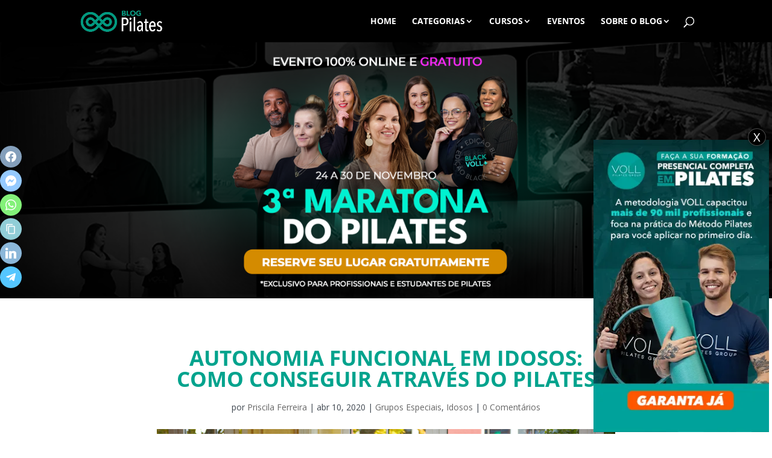

--- FILE ---
content_type: text/html
request_url: https://forms.rdstation.com.br/blog-pilates-newsletter-materias-78383dc557a3f603bd52
body_size: 4323
content:


<head>
  <meta charset="utf-8">
  <!-- Bricks Main Styles -->
  <style type="text/css" rel="stylesheet">
    #rdstation-bricks-embeddable-form-bricks-component-t9HL-bsCBPW7vcAId_3tRw * {
      margin: 0;
      padding: 0;
      border: 0;
      font-size: 100%;
      font: inherit;
      vertical-align: baseline;
      -webkit-box-sizing: border-box;
      -moz-box-sizing: border-box;
      box-sizing: border-box;
    }

    #rdstation-bricks-embeddable-form-bricks-component-t9HL-bsCBPW7vcAId_3tRw article, #rdstation-bricks-embeddable-form-bricks-component-t9HL-bsCBPW7vcAId_3tRw aside,
    #rdstation-bricks-embeddable-form-bricks-component-t9HL-bsCBPW7vcAId_3tRw details, #rdstation-bricks-embeddable-form-bricks-component-t9HL-bsCBPW7vcAId_3tRw figcaption,
    #rdstation-bricks-embeddable-form-bricks-component-t9HL-bsCBPW7vcAId_3tRw figure, #rdstation-bricks-embeddable-form-bricks-component-t9HL-bsCBPW7vcAId_3tRw footer,
    #rdstation-bricks-embeddable-form-bricks-component-t9HL-bsCBPW7vcAId_3tRw header, #rdstation-bricks-embeddable-form-bricks-component-t9HL-bsCBPW7vcAId_3tRw hgroup,
    #rdstation-bricks-embeddable-form-bricks-component-t9HL-bsCBPW7vcAId_3tRw menu, #rdstation-bricks-embeddable-form-bricks-component-t9HL-bsCBPW7vcAId_3tRw nav,
    #rdstation-bricks-embeddable-form-bricks-component-t9HL-bsCBPW7vcAId_3tRw section {
      display: block;
    }

    #rdstation-bricks-embeddable-form-bricks-component-t9HL-bsCBPW7vcAId_3tRw ol, #rdstation-bricks-embeddable-form-bricks-component-t9HL-bsCBPW7vcAId_3tRw ul {
      list-style: none;
    }

    #rdstation-bricks-embeddable-form-bricks-component-t9HL-bsCBPW7vcAId_3tRw blockquote, #rdstation-bricks-embeddable-form-bricks-component-t9HL-bsCBPW7vcAId_3tRw q {
      quotes: none;
    }

    #rdstation-bricks-embeddable-form-bricks-component-t9HL-bsCBPW7vcAId_3tRw blockquote:before, #rdstation-bricks-embeddable-form-bricks-component-t9HL-bsCBPW7vcAId_3tRw blockquote:after,
    #rdstation-bricks-embeddable-form-bricks-component-t9HL-bsCBPW7vcAId_3tRw q:before, #rdstation-bricks-embeddable-form-bricks-component-t9HL-bsCBPW7vcAId_3tRw q:after {
      content: '';
      content: none;
    }

    #rdstation-bricks-embeddable-form-bricks-component-t9HL-bsCBPW7vcAId_3tRw table {
      border-collapse: collapse;
      border-spacing: 0;
    }

    #rdstation-bricks-embeddable-form-bricks-component-t9HL-bsCBPW7vcAId_3tRw b, #rdstation-bricks-embeddable-form-bricks-component-t9HL-bsCBPW7vcAId_3tRw strong {
      font-weight: bold;
    }

    #rdstation-bricks-embeddable-form-bricks-component-t9HL-bsCBPW7vcAId_3tRw i, #rdstation-bricks-embeddable-form-bricks-component-t9HL-bsCBPW7vcAId_3tRw em {
      font-style: italic;
    }

    #rdstation-bricks-embeddable-form-bricks-component-t9HL-bsCBPW7vcAId_3tRw .bricks--section {
      width: 100%;
    }

    #rdstation-bricks-embeddable-form-bricks-component-t9HL-bsCBPW7vcAId_3tRw .bricks--section > div {
      margin-right: auto;
      margin-left: auto;
      max-width: 480px;
      position: relative;
    }

    #rdstation-bricks-embeddable-form-bricks-component-t9HL-bsCBPW7vcAId_3tRw .bricks--row {
      display: flex;
      box-sizing: border-box;
      flex-flow: row nowrap;
      flex-grow: 1;
    }

    #rdstation-bricks-embeddable-form-bricks-component-t9HL-bsCBPW7vcAId_3tRw .bricks--section > div {
      max-width: 100%;
    }

   #rdstation-bricks-embeddable-form-bricks-component-t9HL-bsCBPW7vcAId_3tRw .bricks--column {
      display: flex;
    }

    #rdstation-bricks-embeddable-form-bricks-component-t9HL-bsCBPW7vcAId_3tRw .bricks--column > div {
      height: auto;
      width: 100%;
      display: flex;
      flex-direction: column;
      align-items: center;
    }

    #rdstation-bricks-embeddable-form-bricks-component-t9HL-bsCBPW7vcAId_3tRw .bricks--column .bricks--component-text {
              max-width: 100%;
           }

           #rdstation-bricks-embeddable-form-bricks-component-t9HL-bsCBPW7vcAId_3tRw .bricks--column .bricks-form,
            #rdstation-bricks-embeddable-form-bricks-component-t9HL-bsCBPW7vcAId_3tRw .bricks--column .bricks--component-text,
            #rdstation-bricks-embeddable-form-bricks-component-t9HL-bsCBPW7vcAId_3tRw .bricks--column .bricks--component-box,
            #rdstation-bricks-embeddable-form-bricks-component-t9HL-bsCBPW7vcAId_3tRw .bricks--column button,
            #rdstation-bricks-embeddable-form-bricks-component-t9HL-bsCBPW7vcAId_3tRw .bricks--column a {
              min-width: 100%;
           }

           @media (max-width: 600px) {
             #rdstation-bricks-embeddable-form-bricks-component-t9HL-bsCBPW7vcAId_3tRw .bricks--column {
                min-width: 100%;
             }

             #rdstation-bricks-embeddable-form-bricks-component-t9HL-bsCBPW7vcAId_3tRw .bricks--row {
                flex-flow: row wrap;
             }
             #rdstation-bricks-embeddable-form-bricks-component-t9HL-bsCBPW7vcAId_3tRw form .bricks-form__field {
                width: 100%;
                padding: 0;
             }
           }
           

    #rdstation-bricks-embeddable-form-bricks-component-t9HL-bsCBPW7vcAId_3tRw .bricks--component {
      font-family: Helvetica, Arial, sans-serif;
    }

    #rdstation-bricks-embeddable-form-bricks-component-t9HL-bsCBPW7vcAId_3tRw .bricks--component-box {
      width: 100%
    }
  </style>

  <!-- Bricks Component Text Styles -->
  <style>
    #rdstation-bricks-embeddable-form-bricks-component-t9HL-bsCBPW7vcAId_3tRw .bricks--component-text {
      color: #333;
      line-height: 1.42;
      word-wrap: break-word;
    }

    #rdstation-bricks-embeddable-form-bricks-component-t9HL-bsCBPW7vcAId_3tRw .bricks--component-text a {
      color: #31a2ff;
      text-decoration: none;
    }

    #rdstation-bricks-embeddable-form-bricks-component-t9HL-bsCBPW7vcAId_3tRw .bricks--component-text sub,
    #rdstation-bricks-embeddable-form-bricks-component-t9HL-bsCBPW7vcAId_3tRw .bricks--component-text sup {
      font-size: 75%;
      line-height: 0;
      position: relative;
      vertical-align: baseline;
    }

    #rdstation-bricks-embeddable-form-bricks-component-t9HL-bsCBPW7vcAId_3tRw .bricks--component-text sub {
      bottom: -0.25em;
    }

    #rdstation-bricks-embeddable-form-bricks-component-t9HL-bsCBPW7vcAId_3tRw .bricks--component-text sup {
      top: -0.5em;
    }

    #rdstation-bricks-embeddable-form-bricks-component-t9HL-bsCBPW7vcAId_3tRw .bricks--component-text ol,
    #rdstation-bricks-embeddable-form-bricks-component-t9HL-bsCBPW7vcAId_3tRw .bricks--component-text ul {
      padding-left: 1.5em;
    }

    #rdstation-bricks-embeddable-form-bricks-component-t9HL-bsCBPW7vcAId_3tRw .bricks--component-text ol > li,
    #rdstation-bricks-embeddable-form-bricks-component-t9HL-bsCBPW7vcAId_3tRw .bricks--component-text ul > li {
      list-style-type: none;
    }

    #rdstation-bricks-embeddable-form-bricks-component-t9HL-bsCBPW7vcAId_3tRw .bricks--component-text ul > li::before {
      content: '\2022';
    }

    #rdstation-bricks-embeddable-form-bricks-component-t9HL-bsCBPW7vcAId_3tRw .bricks--component-text li::before {
      display: inline-block;
      white-space: nowrap;
      width: 1.2em;
    }

    #rdstation-bricks-embeddable-form-bricks-component-t9HL-bsCBPW7vcAId_3tRw .bricks--component-text li:not(.ql-direction-rtl)::before {
      margin-left: -1.5em;
      margin-right: 0.3em;
      text-align: right;
    }

    #rdstation-bricks-embeddable-form-bricks-component-t9HL-bsCBPW7vcAId_3tRw .bricks--component-text li.ql-direction-rtl::before {
      margin-left: 0.3em;
      margin-right: -1.5em;
    }

    #rdstation-bricks-embeddable-form-bricks-component-t9HL-bsCBPW7vcAId_3tRw .bricks--component-text ol li:not(.ql-direction-rtl),
    #rdstation-bricks-embeddable-form-bricks-component-t9HL-bsCBPW7vcAId_3tRw .bricks--component-text ul li:not(.ql-direction-rtl) {
      padding-left: 1.5em;
    }

    #rdstation-bricks-embeddable-form-bricks-component-t9HL-bsCBPW7vcAId_3tRw .bricks--component-text ol li.ql-direction-rtl,
    #rdstation-bricks-embeddable-form-bricks-component-t9HL-bsCBPW7vcAId_3tRw .bricks--component-text ul li.ql-direction-rtl {
      padding-right: 1.5em;
    }

    #rdstation-bricks-embeddable-form-bricks-component-t9HL-bsCBPW7vcAId_3tRw .bricks--component-text ol li {
      counter-reset: list-1 list-2 list-3 list-4 list-5 list-6 list-7 list-8 list-9;
      counter-increment: list-0;
    }

    #rdstation-bricks-embeddable-form-bricks-component-t9HL-bsCBPW7vcAId_3tRw .bricks--component-text ol li:before {
      content: counter(list-0, decimal) '. ';
    }

    #rdstation-bricks-embeddable-form-bricks-component-t9HL-bsCBPW7vcAId_3tRw .bricks--component-text ol li.ql-indent-1 {
      counter-increment: list-1;
    }

    #rdstation-bricks-embeddable-form-bricks-component-t9HL-bsCBPW7vcAId_3tRw .bricks--component-text ol li.ql-indent-1:before {
      content: counter(list-1, lower-alpha) '. ';
    }

    #rdstation-bricks-embeddable-form-bricks-component-t9HL-bsCBPW7vcAId_3tRw .bricks--component-text ol li.ql-indent-1 {
      counter-reset: list-2 list-3 list-4 list-5 list-6 list-7 list-8 list-9;
    }

    #rdstation-bricks-embeddable-form-bricks-component-t9HL-bsCBPW7vcAId_3tRw .bricks--component-text ol li.ql-indent-2 {
      counter-increment: list-2;
    }

    #rdstation-bricks-embeddable-form-bricks-component-t9HL-bsCBPW7vcAId_3tRw .bricks--component-text ol li.ql-indent-2:before {
      content: counter(list-2, lower-roman) '. ';
    }

    #rdstation-bricks-embeddable-form-bricks-component-t9HL-bsCBPW7vcAId_3tRw .bricks--component-text ol li.ql-indent-2 {
      counter-reset: list-3 list-4 list-5 list-6 list-7 list-8 list-9;
    }

    #rdstation-bricks-embeddable-form-bricks-component-t9HL-bsCBPW7vcAId_3tRw .bricks--component-text ol li.ql-indent-3 {
      counter-increment: list-3;
    }

    #rdstation-bricks-embeddable-form-bricks-component-t9HL-bsCBPW7vcAId_3tRw .bricks--component-text ol li.ql-indent-3:before {
      content: counter(list-3, decimal) '. ';
    }

    #rdstation-bricks-embeddable-form-bricks-component-t9HL-bsCBPW7vcAId_3tRw .bricks--component-text ol li.ql-indent-3 {
      counter-reset: list-4 list-5 list-6 list-7 list-8 list-9;
    }

    #rdstation-bricks-embeddable-form-bricks-component-t9HL-bsCBPW7vcAId_3tRw .bricks--component-text ol li.ql-indent-4 {
      counter-increment: list-4;
    }

    #rdstation-bricks-embeddable-form-bricks-component-t9HL-bsCBPW7vcAId_3tRw .bricks--component-text ol li.ql-indent-4:before {
      content: counter(list-4, lower-alpha) '. ';
    }

    #rdstation-bricks-embeddable-form-bricks-component-t9HL-bsCBPW7vcAId_3tRw .bricks--component-text ol li.ql-indent-4 {
      counter-reset: list-5 list-6 list-7 list-8 list-9;
    }

    #rdstation-bricks-embeddable-form-bricks-component-t9HL-bsCBPW7vcAId_3tRw .bricks--component-text ol li.ql-indent-5 {
      counter-increment: list-5;
    }

    #rdstation-bricks-embeddable-form-bricks-component-t9HL-bsCBPW7vcAId_3tRw .bricks--component-text ol li.ql-indent-5:before {
      content: counter(list-5, lower-roman) '. ';
    }

    #rdstation-bricks-embeddable-form-bricks-component-t9HL-bsCBPW7vcAId_3tRw .bricks--component-text ol li.ql-indent-5 {
      counter-reset: list-6 list-7 list-8 list-9;
    }

    #rdstation-bricks-embeddable-form-bricks-component-t9HL-bsCBPW7vcAId_3tRw .bricks--component-text ol li.ql-indent-6 {
      counter-increment: list-6;
    }

    #rdstation-bricks-embeddable-form-bricks-component-t9HL-bsCBPW7vcAId_3tRw .bricks--component-text ol li.ql-indent-6:before {
      content: counter(list-6, decimal) '. ';
    }

    #rdstation-bricks-embeddable-form-bricks-component-t9HL-bsCBPW7vcAId_3tRw .bricks--component-text ol li.ql-indent-6 {
      counter-reset: list-7 list-8 list-9;
    }

    #rdstation-bricks-embeddable-form-bricks-component-t9HL-bsCBPW7vcAId_3tRw .bricks--component-text ol li.ql-indent-7 {
      counter-increment: list-7;
    }

    #rdstation-bricks-embeddable-form-bricks-component-t9HL-bsCBPW7vcAId_3tRw .bricks--component-text ol li.ql-indent-7:before {
      content: counter(list-7, lower-alpha) '. ';
    }

    #rdstation-bricks-embeddable-form-bricks-component-t9HL-bsCBPW7vcAId_3tRw .bricks--component-text ol li.ql-indent-7 {
      counter-reset: list-8 list-9;
    }

    #rdstation-bricks-embeddable-form-bricks-component-t9HL-bsCBPW7vcAId_3tRw .bricks--component-text ol li.ql-indent-8 {
      counter-increment: list-8;
    }

    #rdstation-bricks-embeddable-form-bricks-component-t9HL-bsCBPW7vcAId_3tRw .bricks--component-text ol li.ql-indent-8:before {
      content: counter(list-8, lower-roman) '. ';
    }

    #rdstation-bricks-embeddable-form-bricks-component-t9HL-bsCBPW7vcAId_3tRw .bricks--component-text ol li.ql-indent-8 {
      counter-reset: list-9;
    }

    #rdstation-bricks-embeddable-form-bricks-component-t9HL-bsCBPW7vcAId_3tRw .bricks--component-text ol li.ql-indent-9 {
      counter-increment: list-9;
    }

    #rdstation-bricks-embeddable-form-bricks-component-t9HL-bsCBPW7vcAId_3tRw .bricks--component-text ol li.ql-indent-9:before {
      content: counter(list-9, decimal) '. ';
    }

    #rdstation-bricks-embeddable-form-bricks-component-t9HL-bsCBPW7vcAId_3tRw .bricks--component-text .ql-indent-1:not(.ql-direction-rtl) {
      padding-left: 3em;
    }

    #rdstation-bricks-embeddable-form-bricks-component-t9HL-bsCBPW7vcAId_3tRw .bricks--component-text li.ql-indent-1:not(.ql-direction-rtl) {
      padding-left: 4.5em;
    }

    #rdstation-bricks-embeddable-form-bricks-component-t9HL-bsCBPW7vcAId_3tRw .bricks--component-text .ql-indent-1.ql-direction-rtl.ql-align-right {
      padding-right: 3em;
    }

    #rdstation-bricks-embeddable-form-bricks-component-t9HL-bsCBPW7vcAId_3tRw .bricks--component-text li.ql-indent-1.ql-direction-rtl.ql-align-right {
      padding-right: 4.5em;
    }

    #rdstation-bricks-embeddable-form-bricks-component-t9HL-bsCBPW7vcAId_3tRw .bricks--component-text .ql-indent-2:not(.ql-direction-rtl) {
      padding-left: 6em;
    }

    #rdstation-bricks-embeddable-form-bricks-component-t9HL-bsCBPW7vcAId_3tRw .bricks--component-text li.ql-indent-2:not(.ql-direction-rtl) {
      padding-left: 7.5em;
    }

    #rdstation-bricks-embeddable-form-bricks-component-t9HL-bsCBPW7vcAId_3tRw .bricks--component-text .ql-indent-2.ql-direction-rtl.ql-align-right {
      padding-right: 6em;
    }

    #rdstation-bricks-embeddable-form-bricks-component-t9HL-bsCBPW7vcAId_3tRw .bricks--component-text li.ql-indent-2.ql-direction-rtl.ql-align-right {
      padding-right: 7.5em;
    }

    #rdstation-bricks-embeddable-form-bricks-component-t9HL-bsCBPW7vcAId_3tRw .bricks--component-text .ql-indent-3:not(.ql-direction-rtl) {
      padding-left: 9em;
    }

    #rdstation-bricks-embeddable-form-bricks-component-t9HL-bsCBPW7vcAId_3tRw .bricks--component-text li.ql-indent-3:not(.ql-direction-rtl) {
      padding-left: 10.5em;
    }

    #rdstation-bricks-embeddable-form-bricks-component-t9HL-bsCBPW7vcAId_3tRw .bricks--component-text .ql-indent-3.ql-direction-rtl.ql-align-right {
      padding-right: 9em;
    }

    #rdstation-bricks-embeddable-form-bricks-component-t9HL-bsCBPW7vcAId_3tRw .bricks--component-text li.ql-indent-3.ql-direction-rtl.ql-align-right {
      padding-right: 10.5em;
    }

    #rdstation-bricks-embeddable-form-bricks-component-t9HL-bsCBPW7vcAId_3tRw .bricks--component-text .ql-indent-4:not(.ql-direction-rtl) {
      padding-left: 12em;
    }

    #rdstation-bricks-embeddable-form-bricks-component-t9HL-bsCBPW7vcAId_3tRw .bricks--component-text li.ql-indent-4:not(.ql-direction-rtl) {
      padding-left: 13.5em;
    }

    #rdstation-bricks-embeddable-form-bricks-component-t9HL-bsCBPW7vcAId_3tRw .bricks--component-text .ql-indent-4.ql-direction-rtl.ql-align-right {
      padding-right: 12em;
    }

    #rdstation-bricks-embeddable-form-bricks-component-t9HL-bsCBPW7vcAId_3tRw .bricks--component-text li.ql-indent-4.ql-direction-rtl.ql-align-right {
      padding-right: 13.5em;
    }

    #rdstation-bricks-embeddable-form-bricks-component-t9HL-bsCBPW7vcAId_3tRw .bricks--component-text .ql-indent-5:not(.ql-direction-rtl) {
      padding-left: 15em;
    }

    #rdstation-bricks-embeddable-form-bricks-component-t9HL-bsCBPW7vcAId_3tRw .bricks--component-text li.ql-indent-5:not(.ql-direction-rtl) {
      padding-left: 16.5em;
    }

    #rdstation-bricks-embeddable-form-bricks-component-t9HL-bsCBPW7vcAId_3tRw .bricks--component-text .ql-indent-5.ql-direction-rtl.ql-align-right {
      padding-right: 15em;
    }

    #rdstation-bricks-embeddable-form-bricks-component-t9HL-bsCBPW7vcAId_3tRw .bricks--component-text li.ql-indent-5.ql-direction-rtl.ql-align-right {
      padding-right: 16.5em;
    }

    #rdstation-bricks-embeddable-form-bricks-component-t9HL-bsCBPW7vcAId_3tRw .bricks--component-text .ql-indent-6:not(.ql-direction-rtl) {
      padding-left: 18em;
    }

    #rdstation-bricks-embeddable-form-bricks-component-t9HL-bsCBPW7vcAId_3tRw .bricks--component-text li.ql-indent-6:not(.ql-direction-rtl) {
      padding-left: 19.5em;
    }

    #rdstation-bricks-embeddable-form-bricks-component-t9HL-bsCBPW7vcAId_3tRw .bricks--component-text .ql-indent-6.ql-direction-rtl.ql-align-right {
      padding-right: 18em;
    }

    #rdstation-bricks-embeddable-form-bricks-component-t9HL-bsCBPW7vcAId_3tRw .bricks--component-text li.ql-indent-6.ql-direction-rtl.ql-align-right {
      padding-right: 19.5em;
    }

    #rdstation-bricks-embeddable-form-bricks-component-t9HL-bsCBPW7vcAId_3tRw .bricks--component-text .ql-indent-7:not(.ql-direction-rtl) {
      padding-left: 21em;
    }

    #rdstation-bricks-embeddable-form-bricks-component-t9HL-bsCBPW7vcAId_3tRw .bricks--component-text li.ql-indent-7:not(.ql-direction-rtl) {
      padding-left: 22.5em;
    }

    #rdstation-bricks-embeddable-form-bricks-component-t9HL-bsCBPW7vcAId_3tRw .bricks--component-text .ql-indent-7.ql-direction-rtl.ql-align-right {
      padding-right: 21em;
    }

    #rdstation-bricks-embeddable-form-bricks-component-t9HL-bsCBPW7vcAId_3tRw .bricks--component-text li.ql-indent-7.ql-direction-rtl.ql-align-right {
      padding-right: 22.5em;
    }

    #rdstation-bricks-embeddable-form-bricks-component-t9HL-bsCBPW7vcAId_3tRw .bricks--component-text .ql-indent-8:not(.ql-direction-rtl) {
      padding-left: 24em;
    }

    #rdstation-bricks-embeddable-form-bricks-component-t9HL-bsCBPW7vcAId_3tRw .bricks--component-text li.ql-indent-8:not(.ql-direction-rtl) {
      padding-left: 25.5em;
    }

    #rdstation-bricks-embeddable-form-bricks-component-t9HL-bsCBPW7vcAId_3tRw .bricks--component-text .ql-indent-8.ql-direction-rtl.ql-align-right {
      padding-right: 24em;
    }

    #rdstation-bricks-embeddable-form-bricks-component-t9HL-bsCBPW7vcAId_3tRw .bricks--component-text li.ql-indent-8.ql-direction-rtl.ql-align-right {
      padding-right: 25.5em;
    }

    #rdstation-bricks-embeddable-form-bricks-component-t9HL-bsCBPW7vcAId_3tRw .bricks--component-text .ql-indent-9:not(.ql-direction-rtl) {
      padding-left: 27em;
    }

    #rdstation-bricks-embeddable-form-bricks-component-t9HL-bsCBPW7vcAId_3tRw .bricks--component-text li.ql-indent-9:not(.ql-direction-rtl) {
      padding-left: 28.5em;
    }

    #rdstation-bricks-embeddable-form-bricks-component-t9HL-bsCBPW7vcAId_3tRw .bricks--component-text .ql-indent-9.ql-direction-rtl.ql-align-right {
      padding-right: 27em;
    }

    #rdstation-bricks-embeddable-form-bricks-component-t9HL-bsCBPW7vcAId_3tRw .bricks--component-text li.ql-indent-9.ql-direction-rtl.ql-align-right {
      padding-right: 28.5em;
    }

    #rdstation-bricks-embeddable-form-bricks-component-t9HL-bsCBPW7vcAId_3tRw .bricks--component-text .ql-direction-rtl {
      direction: rtl;
      text-align: inherit;
    }
  </style>

  <!-- Bricks Component Form Styles -->
  <style>
    #rdstation-bricks-embeddable-form-bricks-component-t9HL-bsCBPW7vcAId_3tRw .bricks-form {
      padding: 0 5px;
      height: auto;
    }

    #rdstation-bricks-embeddable-form-bricks-component-t9HL-bsCBPW7vcAId_3tRw .bricks-form__fieldset {
      display: flex;
      flex-flow: row wrap;
      margin-left: -5px;
      margin-right: -5px;
    }

    #rdstation-bricks-embeddable-form-bricks-component-t9HL-bsCBPW7vcAId_3tRw .bricks-form__field {
      display: flex;
      width: 100%;
      flex-grow: 1;
      flex-direction: column;
    }

    #rdstation-bricks-embeddable-form-bricks-component-t9HL-bsCBPW7vcAId_3tRw .bricks-form__label {
      display: inline-block;
      max-width: 100%;
      margin-bottom: 0.4em;
      line-height: 1.25;
      position: relative !important;
      vertical-align: middle;
    }

    #rdstation-bricks-embeddable-form-bricks-component-t9HL-bsCBPW7vcAId_3tRw .bricks-form__input {
      display: block;
      width: 100%;
      padding: 0 0.5em;
      line-height: 1.42857;
    }

    #rdstation-bricks-embeddable-form-bricks-component-t9HL-bsCBPW7vcAId_3tRw .bricks-form__input.error {
      border: 1px solid red !important;
    }

    #rdstation-bricks-embeddable-form-bricks-component-t9HL-bsCBPW7vcAId_3tRw .bricks-form__field__option .bricks-form__label {
      padding-left: 1.33em;
      margin-bottom: 0.2em;
    }

    #rdstation-bricks-embeddable-form-bricks-component-t9HL-bsCBPW7vcAId_3tRw .bricks-form__field__option .bricks-form__label input[type="checkbox"],
    #rdstation-bricks-embeddable-form-bricks-component-t9HL-bsCBPW7vcAId_3tRw .bricks-form__field__option .bricks-form__label input[type="radio"] {
      margin: 0px 0px 0px -1.33em;
    }

    #rdstation-bricks-embeddable-form-bricks-component-t9HL-bsCBPW7vcAId_3tRw .bricks-form__submit {
      width: 100%;
      position: relative;
    }
  </style>

  <style type="text/css" rel="stylesheet">
    
      #bricks-component-t9HL-bsCBPW7vcAId_3tRw {
        display: block !important;
        height: auto;
        width: 100%;
        
        border-color: #BBBBBB;
        border-radius: 0px;
        border-width: 0px;
        border-top-style: none;
        border-bottom-style: none;
        border-left-style: none;
        border-right-style: none;
      }
    

  </style>
  <style>
    @import url("https://cdnjs.cloudflare.com/ajax/libs/select2/3.5.2/select2.min.css");
  </style>
  <link href="https://fonts.googleapis.com/css?family=Bitter|Cabin|Crimson+Text|Droid+Sans|Droid+Serif|Lato|Lobster|Montserrat|Old+Standard+TT|Open+Sans|Oswald|Pacifico|Playfair+Display|PT+Sans|Raleway|Rubik|Source+Sans+Pro|Ubuntu|Roboto" rel="stylesheet" />
</head>

<body>
  <section id="form-blog-pilates-newsletter-materias-78383dc557a3f603bd52">
    <div id="rdstation-bricks-embeddable-form-bricks-component-t9HL-bsCBPW7vcAId_3tRw">
      <div id="bricks-component-t9HL-bsCBPW7vcAId_3tRw" class="bricks--component bricks--component-embeddable-form">
        

<style type="text/css" rel="stylesheet">
  
    #rd-section-m19fjipf {
      
          background-color: #ffffff;
        
      border-bottom-style: none;
      border-color: #000000;
      border-left-style: none;
      border-radius: 0px;
      border-right-style: none;
      border-top-style: none;
      border-width: 1px;
    }

    #rd-section-m19fjipf > div:not(.bricks--row) {
      min-height: 0px;
    }
  

  
</style>

<section id="rd-section-m19fjipf" class="bricks--section rd-section">
  

<style type="text/css" rel="stylesheet">
  
    #rd-row-m19fjipk {
      min-height: 50px;
    }

    #rd-row-m19fjipk .bricks--column > div {
      min-height: 50px;
    }

    @media (max-width: 480px) {
      #rd-row-m19fjipk.bricks--row {
        min-height: auto;
      }
    }

    @media screen and (max-width: 767px) {
      #rd-row-m19fjipk.bricks--row.rd-row {
        min-height: auto;
      }
    }
  
</style>

<div id="rd-row-m19fjipk" class="bricks--row rd-row">
  

<style type="text/css" rel="stylesheet">
  
    #rd-column-m19fjipl {
      flex: 12 0 0;
    }

    #rd-column-m19fjipl > div {
      
          background-color: #ffffff;
        
      justify-content: center;
      padding-top: 0px;
      padding-right: 20px;
      padding-bottom: 0px;
      padding-left: 20px;
    }
    @media screen and (max-width: 767px) {
      #rd-column-m19fjipl > div {
        min-height: auto !important;
      }
    }
  

  
</style>

<div id="rd-column-m19fjipl" class="bricks--column rd-column">
  <div>
    



<style type="text/css" rel="stylesheet">
  
    #rd-form-m19fjipm {
      display: flex;
      flex-direction: column;
      align-self: center;
      max-width: 548px;
      width: 100%;
      margin-top: 0px;
      margin-bottom: 30px;
    }

    #rd-form-m19fjipm .bricks-form {
      display: flex;
      flex-direction: column;
      width: 100%;
    }

    #rd-form-m19fjipm .bricks-form__fieldset {
      align-items: flex-start;
    }

    #rd-form-m19fjipm .bricks-form__label.always-visible,
    #rd-form-m19fjipm .bricks-form__field__option .bricks-form__label {
      display: inline-block;
    }

    #rd-form-m19fjipm .bricks-form__input.select2-container {
      padding: 0 !important;
    }

    #rd-form-m19fjipm .select2-container .select2-choice .select2-arrow b {
      background-position: 0 7px !important;
    }

    #rd-form-m19fjipm .bricks-form__submit {
      display: flex;
      flex-direction: column;
    }
  
</style>


<style type="text/css" rel="stylesheet">
  
    #rd-form-m19fjipm {
      align-self: center;
      max-width: 558px;
      margin-top: 17px;
      margin-bottom: 20px;
    }

    #rd-form-m19fjipm .bricks-form__fieldset {
      flex-flow: column nowrap;
    }

    #rd-form-m19fjipm .bricks-form__field {
      margin-bottom: 10px;
      padding: 0;
      width: 100.0%;
    }

    #rd-form-m19fjipm .bricks-form__field.bricks-form__privacy,
    #rd-form-m19fjipm .bricks-form__field.bricks-form__terms {
      width: 100%;
    }

     #rd-form-m19fjipm .bricks-form__static {
      color: #969696;
      font-family: Arial, Helvetica, sans-serif;
      font-size: 16px;
      font-style: normal;
      font-weight: normal;
    }

    #rd-form-m19fjipm .bricks-form__static a {
      color: #969696;
      text-decoration: underline;
    }

    #rd-form-m19fjipm .bricks-form__label {
      color: #969696;
      display: none;
      font-family: Arial, Helvetica, sans-serif;
      font-size: 16px;
      font-style: normal;
      font-weight: normal;
      text-align: left;
      text-decoration: none;
    }

    #rd-form-m19fjipm label.error {
      color: #DC3543;
      font-size: 12px;
      line-height: 1.1;
      padding: 2px 0 0 4px;
    }

    #rd-form-m19fjipm .bricks-form__input {
      color: #555555;
      font-family: Arial, Helvetica, sans-serif;
      font-size: 18px;

      background-color: #ffffff;

      border-bottom-style: solid;
      border-left-style: solid;
      border-right-style: solid;
      border-top-style: solid;
      border-color: #c8c8c8;
      border-radius: 3px;
      border-width: 1px;

      
    }

    #rd-form-m19fjipm .bricks-form__input::placeholder {
      color: normal;
    }

    #rd-form-m19fjipm .select2-container .select2-choice {
      height: 36px !important;
      line-height: 36px !important;

      color: #555555 !important;
      font-family: Arial, Helvetica, sans-serif !important;
      font-size: 18px !important;
    }

    #rd-form-m19fjipm .bricks-form__input:not(textarea) {
      height: 36px;
    }

    #rd-form-m19fjipm .bricks-form__input.select2-container {
      padding: 0 !important;
    }

    #rd-form-m19fjipm .select2-container .select2-choice {
      height: 36px !important;
      line-height: 36px !important;

      color: #555555 !important;
      font-family: Arial, Helvetica, sans-serif !important;
      font-size: 18px !important;
      background: #ffffff;
    }

    #rd-form-m19fjipm .select2-container .select2-choice .select2-arrow b {
      background-position: 0 5px !important;
    }

    #rd-form-m19fjipm .select2-container .select2-choice .select2-arrow {
      background: none;
      border: none;
    }

    #rd-form-m19fjipm .with-select-flags > .phone-input-group > .select2-container > .select2-choice {
      border-top-right-radius: 0 !important;
      border-bottom-right-radius: 0 !important;
      border-style: none;
    }
    #rd-form-m19fjipm .with-select-flags > .phone-input-group > .select2-container > .select2-choice > .select2-chosen {
      margin-right: 0px;
    }

    #rd-form-m19fjipm .with-select-flags > .phone-input-group > .select2-container > .select2-choice > .select2-chosen > .flag {
      vertical-align: middle;
      margin-left: 13px;
    }

    #rd-form-m19fjipm .with-select-flags > .phone-input-group > .phone {
      width: calc(100% - 55px);
      display: inline-block;
      border-top-left-radius: 0px !important;
      border-bottom-left-radius: 0px !important;
    }

    #rd-form-m19fjipm .with-select-flags > .phone-country {
      display: inline-block;
    }

    #rd-form-m19fjipm .with-select-flags > .phone-input-group {
      display: flex;
    }

    #rd-form-m19fjipm .with-select-flags > .phone-input-group > .phone-country {
      width: 55px;
      display: inline-block;
    }

    #rd-form-m19fjipm input[type="date"] {
      -webkit-appearance: none;
    }

    #rd-form-m19fjipm input[type="date"]::before { 
    	content: attr(data-placeholder);
    	width: 100%;
    }
    
    input[type="date"]:focus::before,
    input[type="date"]:valid::before { display: none }
  
</style>

<input type="hidden" id="ga4-measurement-id" value="G-7L945HSYH4">
<input type="hidden" id="embeddable-form-id" value="6795213">

<div
    id="rd-form-m19fjipm"
    class="bricks--component bricks-form rd-form"
  >

  <form
    id="conversion-form-blog-pilates-newsletter-materias"
    action="https://cta-redirect.rdstation.com/v2/conversions"
    data-typed-fields="1"
    data-lang="pt-BR"
    novalidate="novalidate"
    data-asset-action = "aHR0cDovL3ZvbGxwaWxhdGVzLmNvbS5icg==
"
    
  >
    <input type="hidden" name="token_rdstation" value="4d3eab275822175b65ea9b4fe2fa2e5b">
    <input type="hidden" name="conversion_identifier" value="blog-pilates-newsletter-materias">
    <input type="hidden" name="internal_source" value="6">
    <input type="hidden" name="c_utmz" value="" />
    <input type="hidden" name="traffic_source" value="" />
    <input type="hidden" name="client_id" value="" />
    <input type="hidden" name="_doe" value="">
    <input type="hidden" name="privacy_data[browser]" id="privacy_data_browser" />

    <input type="hidden" name="thankyou_message" value="Obrigado!" disabled>

    <div
  class="bricks-form__fieldset"
  data-progressive-profiling=""
  data-multi-step="false"
>
  

<div
  class="bricks-form__field  "
  data-step="1"
  data-is-conditional="false"
  data-conditional-rules='W10=
'
>
  <label for="rd-email_field-m1jb0gc6" class="bricks-form__label">
    Email*
  </label>
  <input
    id="rd-email_field-m1jb0gc6"
    class="bricks-form__input required js-email js-field-email"
    name="email"
    type="email"
    data-use-type="STRING"
    data-always-visible="true"
    data-input-mask=""
    placeholder="Email *"
    required="required"
  >
</div>

</div>


<style type="text/css" rel="stylesheet">
  
    a#rd-button-m19fjipp {
      display: flex;
      flex-direction: column;
    }

    #rd-button-m19fjipp.bricks--component-button {
      -ms-flex-align: center;
      -ms-flex-direction: column;
      -ms-flex-pack: center;
      align-self: center;
      background-color: #00806f;
      border-bottom-style: solid;
      border-color: #248f74;
      border-left-style: solid;
      border-radius: 3px;
      border-right-style: solid;
      border-top-style: solid;
      border-width: 1px;
      
          box-shadow: 0px
                      0px
                      0px
                      0px
                      #cccccc;
        ;
      color: #FFFFFF;
      cursor: pointer;
      font-family: Arial, Helvetica, sans-serif;
      font-size: 20px;
      font-style: normal;
      font-weight: bold;
      height: 58px;
      justify-content: center;
      line-height: 1.42857;
      margin-bottom: 0px;
      margin-top: 18px;
      max-width: 558px;
      text-align: center;
      text-decoration: none;
      width: 100%;
      padding-right: 10px;
      padding-left: 10px;
    }
    @media screen and (max-width: 767px) {
      #rd-button-m19fjipp {
        height: auto;
        padding-top: 0.66em;
        padding-bottom: 0.66em;
      }
    }
  

  
</style>



  

  <div class="bricks-form__submit">
    <button
      class="bricks--component bricks--component-button rd-button"
      id="rd-button-m19fjipp"
    >
      CADASTRAR
    </button>
  </div>



    <div style="position: fixed; left: -5000px">
      <input type="text" name="emP7yF13ld" readonly autocomplete="false" tabindex="-1" value="">
      <input type="text" name="sh0uldN07ch4ng3" readonly autocomplete="false" tabindex="-1" value="should_not_change">
    </div>

  </form>
</div>
<script>
  document.querySelectorAll('input[name=emP7yF13ld],input[name=sh0uldN07ch4ng3]').forEach(function(element) {
    element.addEventListener('focus', function(e) {
      e.target.removeAttribute('readonly');
    });
  });
</script>


  </div>
</div>

</div>

</section>

      </div>
    </div>
  </section>
</body>


--- FILE ---
content_type: text/html
request_url: https://forms.rdstation.com.br/blog-pilates-curso-treinamento-funcional-presencial-ce5739d925f7413f557a-html
body_size: 4697
content:


<head>
  <meta charset="utf-8">
  <!-- Bricks Main Styles -->
  <style type="text/css" rel="stylesheet">
    #rdstation-bricks-embeddable-form-bricks-component-4g1jfng1MwVMzrlGQmIrng * {
      margin: 0;
      padding: 0;
      border: 0;
      font-size: 100%;
      font: inherit;
      vertical-align: baseline;
      -webkit-box-sizing: border-box;
      -moz-box-sizing: border-box;
      box-sizing: border-box;
    }

    #rdstation-bricks-embeddable-form-bricks-component-4g1jfng1MwVMzrlGQmIrng article, #rdstation-bricks-embeddable-form-bricks-component-4g1jfng1MwVMzrlGQmIrng aside,
    #rdstation-bricks-embeddable-form-bricks-component-4g1jfng1MwVMzrlGQmIrng details, #rdstation-bricks-embeddable-form-bricks-component-4g1jfng1MwVMzrlGQmIrng figcaption,
    #rdstation-bricks-embeddable-form-bricks-component-4g1jfng1MwVMzrlGQmIrng figure, #rdstation-bricks-embeddable-form-bricks-component-4g1jfng1MwVMzrlGQmIrng footer,
    #rdstation-bricks-embeddable-form-bricks-component-4g1jfng1MwVMzrlGQmIrng header, #rdstation-bricks-embeddable-form-bricks-component-4g1jfng1MwVMzrlGQmIrng hgroup,
    #rdstation-bricks-embeddable-form-bricks-component-4g1jfng1MwVMzrlGQmIrng menu, #rdstation-bricks-embeddable-form-bricks-component-4g1jfng1MwVMzrlGQmIrng nav,
    #rdstation-bricks-embeddable-form-bricks-component-4g1jfng1MwVMzrlGQmIrng section {
      display: block;
    }

    #rdstation-bricks-embeddable-form-bricks-component-4g1jfng1MwVMzrlGQmIrng ol, #rdstation-bricks-embeddable-form-bricks-component-4g1jfng1MwVMzrlGQmIrng ul {
      list-style: none;
    }

    #rdstation-bricks-embeddable-form-bricks-component-4g1jfng1MwVMzrlGQmIrng blockquote, #rdstation-bricks-embeddable-form-bricks-component-4g1jfng1MwVMzrlGQmIrng q {
      quotes: none;
    }

    #rdstation-bricks-embeddable-form-bricks-component-4g1jfng1MwVMzrlGQmIrng blockquote:before, #rdstation-bricks-embeddable-form-bricks-component-4g1jfng1MwVMzrlGQmIrng blockquote:after,
    #rdstation-bricks-embeddable-form-bricks-component-4g1jfng1MwVMzrlGQmIrng q:before, #rdstation-bricks-embeddable-form-bricks-component-4g1jfng1MwVMzrlGQmIrng q:after {
      content: '';
      content: none;
    }

    #rdstation-bricks-embeddable-form-bricks-component-4g1jfng1MwVMzrlGQmIrng table {
      border-collapse: collapse;
      border-spacing: 0;
    }

    #rdstation-bricks-embeddable-form-bricks-component-4g1jfng1MwVMzrlGQmIrng b, #rdstation-bricks-embeddable-form-bricks-component-4g1jfng1MwVMzrlGQmIrng strong {
      font-weight: bold;
    }

    #rdstation-bricks-embeddable-form-bricks-component-4g1jfng1MwVMzrlGQmIrng i, #rdstation-bricks-embeddable-form-bricks-component-4g1jfng1MwVMzrlGQmIrng em {
      font-style: italic;
    }

    #rdstation-bricks-embeddable-form-bricks-component-4g1jfng1MwVMzrlGQmIrng .bricks--section {
      width: 100%;
    }

    #rdstation-bricks-embeddable-form-bricks-component-4g1jfng1MwVMzrlGQmIrng .bricks--section > div {
      margin-right: auto;
      margin-left: auto;
      max-width: 480px;
      position: relative;
    }

    #rdstation-bricks-embeddable-form-bricks-component-4g1jfng1MwVMzrlGQmIrng .bricks--row {
      display: flex;
      box-sizing: border-box;
      flex-flow: row nowrap;
      flex-grow: 1;
    }

    #rdstation-bricks-embeddable-form-bricks-component-4g1jfng1MwVMzrlGQmIrng .bricks--section > div {
      max-width: 100%;
    }

   #rdstation-bricks-embeddable-form-bricks-component-4g1jfng1MwVMzrlGQmIrng .bricks--column {
      display: flex;
    }

    #rdstation-bricks-embeddable-form-bricks-component-4g1jfng1MwVMzrlGQmIrng .bricks--column > div {
      height: auto;
      width: 100%;
      display: flex;
      flex-direction: column;
      align-items: center;
    }

    #rdstation-bricks-embeddable-form-bricks-component-4g1jfng1MwVMzrlGQmIrng .bricks--column .bricks--component-text {
              max-width: 100%;
           }

           #rdstation-bricks-embeddable-form-bricks-component-4g1jfng1MwVMzrlGQmIrng .bricks--column .bricks-form,
            #rdstation-bricks-embeddable-form-bricks-component-4g1jfng1MwVMzrlGQmIrng .bricks--column .bricks--component-text,
            #rdstation-bricks-embeddable-form-bricks-component-4g1jfng1MwVMzrlGQmIrng .bricks--column .bricks--component-box,
            #rdstation-bricks-embeddable-form-bricks-component-4g1jfng1MwVMzrlGQmIrng .bricks--column button,
            #rdstation-bricks-embeddable-form-bricks-component-4g1jfng1MwVMzrlGQmIrng .bricks--column a {
              min-width: 100%;
           }

           @media (max-width: 600px) {
             #rdstation-bricks-embeddable-form-bricks-component-4g1jfng1MwVMzrlGQmIrng .bricks--column {
                min-width: 100%;
             }

             #rdstation-bricks-embeddable-form-bricks-component-4g1jfng1MwVMzrlGQmIrng .bricks--row {
                flex-flow: row wrap;
             }
             #rdstation-bricks-embeddable-form-bricks-component-4g1jfng1MwVMzrlGQmIrng form .bricks-form__field {
                width: 100%;
                padding: 0;
             }
           }
           

    #rdstation-bricks-embeddable-form-bricks-component-4g1jfng1MwVMzrlGQmIrng .bricks--component {
      font-family: Helvetica, Arial, sans-serif;
    }

    #rdstation-bricks-embeddable-form-bricks-component-4g1jfng1MwVMzrlGQmIrng .bricks--component-box {
      width: 100%
    }
  </style>

  <!-- Bricks Component Text Styles -->
  <style>
    #rdstation-bricks-embeddable-form-bricks-component-4g1jfng1MwVMzrlGQmIrng .bricks--component-text {
      color: #333;
      line-height: 1.42;
      word-wrap: break-word;
    }

    #rdstation-bricks-embeddable-form-bricks-component-4g1jfng1MwVMzrlGQmIrng .bricks--component-text a {
      color: #31a2ff;
      text-decoration: none;
    }

    #rdstation-bricks-embeddable-form-bricks-component-4g1jfng1MwVMzrlGQmIrng .bricks--component-text sub,
    #rdstation-bricks-embeddable-form-bricks-component-4g1jfng1MwVMzrlGQmIrng .bricks--component-text sup {
      font-size: 75%;
      line-height: 0;
      position: relative;
      vertical-align: baseline;
    }

    #rdstation-bricks-embeddable-form-bricks-component-4g1jfng1MwVMzrlGQmIrng .bricks--component-text sub {
      bottom: -0.25em;
    }

    #rdstation-bricks-embeddable-form-bricks-component-4g1jfng1MwVMzrlGQmIrng .bricks--component-text sup {
      top: -0.5em;
    }

    #rdstation-bricks-embeddable-form-bricks-component-4g1jfng1MwVMzrlGQmIrng .bricks--component-text ol,
    #rdstation-bricks-embeddable-form-bricks-component-4g1jfng1MwVMzrlGQmIrng .bricks--component-text ul {
      padding-left: 1.5em;
    }

    #rdstation-bricks-embeddable-form-bricks-component-4g1jfng1MwVMzrlGQmIrng .bricks--component-text ol > li,
    #rdstation-bricks-embeddable-form-bricks-component-4g1jfng1MwVMzrlGQmIrng .bricks--component-text ul > li {
      list-style-type: none;
    }

    #rdstation-bricks-embeddable-form-bricks-component-4g1jfng1MwVMzrlGQmIrng .bricks--component-text ul > li::before {
      content: '\2022';
    }

    #rdstation-bricks-embeddable-form-bricks-component-4g1jfng1MwVMzrlGQmIrng .bricks--component-text li::before {
      display: inline-block;
      white-space: nowrap;
      width: 1.2em;
    }

    #rdstation-bricks-embeddable-form-bricks-component-4g1jfng1MwVMzrlGQmIrng .bricks--component-text li:not(.ql-direction-rtl)::before {
      margin-left: -1.5em;
      margin-right: 0.3em;
      text-align: right;
    }

    #rdstation-bricks-embeddable-form-bricks-component-4g1jfng1MwVMzrlGQmIrng .bricks--component-text li.ql-direction-rtl::before {
      margin-left: 0.3em;
      margin-right: -1.5em;
    }

    #rdstation-bricks-embeddable-form-bricks-component-4g1jfng1MwVMzrlGQmIrng .bricks--component-text ol li:not(.ql-direction-rtl),
    #rdstation-bricks-embeddable-form-bricks-component-4g1jfng1MwVMzrlGQmIrng .bricks--component-text ul li:not(.ql-direction-rtl) {
      padding-left: 1.5em;
    }

    #rdstation-bricks-embeddable-form-bricks-component-4g1jfng1MwVMzrlGQmIrng .bricks--component-text ol li.ql-direction-rtl,
    #rdstation-bricks-embeddable-form-bricks-component-4g1jfng1MwVMzrlGQmIrng .bricks--component-text ul li.ql-direction-rtl {
      padding-right: 1.5em;
    }

    #rdstation-bricks-embeddable-form-bricks-component-4g1jfng1MwVMzrlGQmIrng .bricks--component-text ol li {
      counter-reset: list-1 list-2 list-3 list-4 list-5 list-6 list-7 list-8 list-9;
      counter-increment: list-0;
    }

    #rdstation-bricks-embeddable-form-bricks-component-4g1jfng1MwVMzrlGQmIrng .bricks--component-text ol li:before {
      content: counter(list-0, decimal) '. ';
    }

    #rdstation-bricks-embeddable-form-bricks-component-4g1jfng1MwVMzrlGQmIrng .bricks--component-text ol li.ql-indent-1 {
      counter-increment: list-1;
    }

    #rdstation-bricks-embeddable-form-bricks-component-4g1jfng1MwVMzrlGQmIrng .bricks--component-text ol li.ql-indent-1:before {
      content: counter(list-1, lower-alpha) '. ';
    }

    #rdstation-bricks-embeddable-form-bricks-component-4g1jfng1MwVMzrlGQmIrng .bricks--component-text ol li.ql-indent-1 {
      counter-reset: list-2 list-3 list-4 list-5 list-6 list-7 list-8 list-9;
    }

    #rdstation-bricks-embeddable-form-bricks-component-4g1jfng1MwVMzrlGQmIrng .bricks--component-text ol li.ql-indent-2 {
      counter-increment: list-2;
    }

    #rdstation-bricks-embeddable-form-bricks-component-4g1jfng1MwVMzrlGQmIrng .bricks--component-text ol li.ql-indent-2:before {
      content: counter(list-2, lower-roman) '. ';
    }

    #rdstation-bricks-embeddable-form-bricks-component-4g1jfng1MwVMzrlGQmIrng .bricks--component-text ol li.ql-indent-2 {
      counter-reset: list-3 list-4 list-5 list-6 list-7 list-8 list-9;
    }

    #rdstation-bricks-embeddable-form-bricks-component-4g1jfng1MwVMzrlGQmIrng .bricks--component-text ol li.ql-indent-3 {
      counter-increment: list-3;
    }

    #rdstation-bricks-embeddable-form-bricks-component-4g1jfng1MwVMzrlGQmIrng .bricks--component-text ol li.ql-indent-3:before {
      content: counter(list-3, decimal) '. ';
    }

    #rdstation-bricks-embeddable-form-bricks-component-4g1jfng1MwVMzrlGQmIrng .bricks--component-text ol li.ql-indent-3 {
      counter-reset: list-4 list-5 list-6 list-7 list-8 list-9;
    }

    #rdstation-bricks-embeddable-form-bricks-component-4g1jfng1MwVMzrlGQmIrng .bricks--component-text ol li.ql-indent-4 {
      counter-increment: list-4;
    }

    #rdstation-bricks-embeddable-form-bricks-component-4g1jfng1MwVMzrlGQmIrng .bricks--component-text ol li.ql-indent-4:before {
      content: counter(list-4, lower-alpha) '. ';
    }

    #rdstation-bricks-embeddable-form-bricks-component-4g1jfng1MwVMzrlGQmIrng .bricks--component-text ol li.ql-indent-4 {
      counter-reset: list-5 list-6 list-7 list-8 list-9;
    }

    #rdstation-bricks-embeddable-form-bricks-component-4g1jfng1MwVMzrlGQmIrng .bricks--component-text ol li.ql-indent-5 {
      counter-increment: list-5;
    }

    #rdstation-bricks-embeddable-form-bricks-component-4g1jfng1MwVMzrlGQmIrng .bricks--component-text ol li.ql-indent-5:before {
      content: counter(list-5, lower-roman) '. ';
    }

    #rdstation-bricks-embeddable-form-bricks-component-4g1jfng1MwVMzrlGQmIrng .bricks--component-text ol li.ql-indent-5 {
      counter-reset: list-6 list-7 list-8 list-9;
    }

    #rdstation-bricks-embeddable-form-bricks-component-4g1jfng1MwVMzrlGQmIrng .bricks--component-text ol li.ql-indent-6 {
      counter-increment: list-6;
    }

    #rdstation-bricks-embeddable-form-bricks-component-4g1jfng1MwVMzrlGQmIrng .bricks--component-text ol li.ql-indent-6:before {
      content: counter(list-6, decimal) '. ';
    }

    #rdstation-bricks-embeddable-form-bricks-component-4g1jfng1MwVMzrlGQmIrng .bricks--component-text ol li.ql-indent-6 {
      counter-reset: list-7 list-8 list-9;
    }

    #rdstation-bricks-embeddable-form-bricks-component-4g1jfng1MwVMzrlGQmIrng .bricks--component-text ol li.ql-indent-7 {
      counter-increment: list-7;
    }

    #rdstation-bricks-embeddable-form-bricks-component-4g1jfng1MwVMzrlGQmIrng .bricks--component-text ol li.ql-indent-7:before {
      content: counter(list-7, lower-alpha) '. ';
    }

    #rdstation-bricks-embeddable-form-bricks-component-4g1jfng1MwVMzrlGQmIrng .bricks--component-text ol li.ql-indent-7 {
      counter-reset: list-8 list-9;
    }

    #rdstation-bricks-embeddable-form-bricks-component-4g1jfng1MwVMzrlGQmIrng .bricks--component-text ol li.ql-indent-8 {
      counter-increment: list-8;
    }

    #rdstation-bricks-embeddable-form-bricks-component-4g1jfng1MwVMzrlGQmIrng .bricks--component-text ol li.ql-indent-8:before {
      content: counter(list-8, lower-roman) '. ';
    }

    #rdstation-bricks-embeddable-form-bricks-component-4g1jfng1MwVMzrlGQmIrng .bricks--component-text ol li.ql-indent-8 {
      counter-reset: list-9;
    }

    #rdstation-bricks-embeddable-form-bricks-component-4g1jfng1MwVMzrlGQmIrng .bricks--component-text ol li.ql-indent-9 {
      counter-increment: list-9;
    }

    #rdstation-bricks-embeddable-form-bricks-component-4g1jfng1MwVMzrlGQmIrng .bricks--component-text ol li.ql-indent-9:before {
      content: counter(list-9, decimal) '. ';
    }

    #rdstation-bricks-embeddable-form-bricks-component-4g1jfng1MwVMzrlGQmIrng .bricks--component-text .ql-indent-1:not(.ql-direction-rtl) {
      padding-left: 3em;
    }

    #rdstation-bricks-embeddable-form-bricks-component-4g1jfng1MwVMzrlGQmIrng .bricks--component-text li.ql-indent-1:not(.ql-direction-rtl) {
      padding-left: 4.5em;
    }

    #rdstation-bricks-embeddable-form-bricks-component-4g1jfng1MwVMzrlGQmIrng .bricks--component-text .ql-indent-1.ql-direction-rtl.ql-align-right {
      padding-right: 3em;
    }

    #rdstation-bricks-embeddable-form-bricks-component-4g1jfng1MwVMzrlGQmIrng .bricks--component-text li.ql-indent-1.ql-direction-rtl.ql-align-right {
      padding-right: 4.5em;
    }

    #rdstation-bricks-embeddable-form-bricks-component-4g1jfng1MwVMzrlGQmIrng .bricks--component-text .ql-indent-2:not(.ql-direction-rtl) {
      padding-left: 6em;
    }

    #rdstation-bricks-embeddable-form-bricks-component-4g1jfng1MwVMzrlGQmIrng .bricks--component-text li.ql-indent-2:not(.ql-direction-rtl) {
      padding-left: 7.5em;
    }

    #rdstation-bricks-embeddable-form-bricks-component-4g1jfng1MwVMzrlGQmIrng .bricks--component-text .ql-indent-2.ql-direction-rtl.ql-align-right {
      padding-right: 6em;
    }

    #rdstation-bricks-embeddable-form-bricks-component-4g1jfng1MwVMzrlGQmIrng .bricks--component-text li.ql-indent-2.ql-direction-rtl.ql-align-right {
      padding-right: 7.5em;
    }

    #rdstation-bricks-embeddable-form-bricks-component-4g1jfng1MwVMzrlGQmIrng .bricks--component-text .ql-indent-3:not(.ql-direction-rtl) {
      padding-left: 9em;
    }

    #rdstation-bricks-embeddable-form-bricks-component-4g1jfng1MwVMzrlGQmIrng .bricks--component-text li.ql-indent-3:not(.ql-direction-rtl) {
      padding-left: 10.5em;
    }

    #rdstation-bricks-embeddable-form-bricks-component-4g1jfng1MwVMzrlGQmIrng .bricks--component-text .ql-indent-3.ql-direction-rtl.ql-align-right {
      padding-right: 9em;
    }

    #rdstation-bricks-embeddable-form-bricks-component-4g1jfng1MwVMzrlGQmIrng .bricks--component-text li.ql-indent-3.ql-direction-rtl.ql-align-right {
      padding-right: 10.5em;
    }

    #rdstation-bricks-embeddable-form-bricks-component-4g1jfng1MwVMzrlGQmIrng .bricks--component-text .ql-indent-4:not(.ql-direction-rtl) {
      padding-left: 12em;
    }

    #rdstation-bricks-embeddable-form-bricks-component-4g1jfng1MwVMzrlGQmIrng .bricks--component-text li.ql-indent-4:not(.ql-direction-rtl) {
      padding-left: 13.5em;
    }

    #rdstation-bricks-embeddable-form-bricks-component-4g1jfng1MwVMzrlGQmIrng .bricks--component-text .ql-indent-4.ql-direction-rtl.ql-align-right {
      padding-right: 12em;
    }

    #rdstation-bricks-embeddable-form-bricks-component-4g1jfng1MwVMzrlGQmIrng .bricks--component-text li.ql-indent-4.ql-direction-rtl.ql-align-right {
      padding-right: 13.5em;
    }

    #rdstation-bricks-embeddable-form-bricks-component-4g1jfng1MwVMzrlGQmIrng .bricks--component-text .ql-indent-5:not(.ql-direction-rtl) {
      padding-left: 15em;
    }

    #rdstation-bricks-embeddable-form-bricks-component-4g1jfng1MwVMzrlGQmIrng .bricks--component-text li.ql-indent-5:not(.ql-direction-rtl) {
      padding-left: 16.5em;
    }

    #rdstation-bricks-embeddable-form-bricks-component-4g1jfng1MwVMzrlGQmIrng .bricks--component-text .ql-indent-5.ql-direction-rtl.ql-align-right {
      padding-right: 15em;
    }

    #rdstation-bricks-embeddable-form-bricks-component-4g1jfng1MwVMzrlGQmIrng .bricks--component-text li.ql-indent-5.ql-direction-rtl.ql-align-right {
      padding-right: 16.5em;
    }

    #rdstation-bricks-embeddable-form-bricks-component-4g1jfng1MwVMzrlGQmIrng .bricks--component-text .ql-indent-6:not(.ql-direction-rtl) {
      padding-left: 18em;
    }

    #rdstation-bricks-embeddable-form-bricks-component-4g1jfng1MwVMzrlGQmIrng .bricks--component-text li.ql-indent-6:not(.ql-direction-rtl) {
      padding-left: 19.5em;
    }

    #rdstation-bricks-embeddable-form-bricks-component-4g1jfng1MwVMzrlGQmIrng .bricks--component-text .ql-indent-6.ql-direction-rtl.ql-align-right {
      padding-right: 18em;
    }

    #rdstation-bricks-embeddable-form-bricks-component-4g1jfng1MwVMzrlGQmIrng .bricks--component-text li.ql-indent-6.ql-direction-rtl.ql-align-right {
      padding-right: 19.5em;
    }

    #rdstation-bricks-embeddable-form-bricks-component-4g1jfng1MwVMzrlGQmIrng .bricks--component-text .ql-indent-7:not(.ql-direction-rtl) {
      padding-left: 21em;
    }

    #rdstation-bricks-embeddable-form-bricks-component-4g1jfng1MwVMzrlGQmIrng .bricks--component-text li.ql-indent-7:not(.ql-direction-rtl) {
      padding-left: 22.5em;
    }

    #rdstation-bricks-embeddable-form-bricks-component-4g1jfng1MwVMzrlGQmIrng .bricks--component-text .ql-indent-7.ql-direction-rtl.ql-align-right {
      padding-right: 21em;
    }

    #rdstation-bricks-embeddable-form-bricks-component-4g1jfng1MwVMzrlGQmIrng .bricks--component-text li.ql-indent-7.ql-direction-rtl.ql-align-right {
      padding-right: 22.5em;
    }

    #rdstation-bricks-embeddable-form-bricks-component-4g1jfng1MwVMzrlGQmIrng .bricks--component-text .ql-indent-8:not(.ql-direction-rtl) {
      padding-left: 24em;
    }

    #rdstation-bricks-embeddable-form-bricks-component-4g1jfng1MwVMzrlGQmIrng .bricks--component-text li.ql-indent-8:not(.ql-direction-rtl) {
      padding-left: 25.5em;
    }

    #rdstation-bricks-embeddable-form-bricks-component-4g1jfng1MwVMzrlGQmIrng .bricks--component-text .ql-indent-8.ql-direction-rtl.ql-align-right {
      padding-right: 24em;
    }

    #rdstation-bricks-embeddable-form-bricks-component-4g1jfng1MwVMzrlGQmIrng .bricks--component-text li.ql-indent-8.ql-direction-rtl.ql-align-right {
      padding-right: 25.5em;
    }

    #rdstation-bricks-embeddable-form-bricks-component-4g1jfng1MwVMzrlGQmIrng .bricks--component-text .ql-indent-9:not(.ql-direction-rtl) {
      padding-left: 27em;
    }

    #rdstation-bricks-embeddable-form-bricks-component-4g1jfng1MwVMzrlGQmIrng .bricks--component-text li.ql-indent-9:not(.ql-direction-rtl) {
      padding-left: 28.5em;
    }

    #rdstation-bricks-embeddable-form-bricks-component-4g1jfng1MwVMzrlGQmIrng .bricks--component-text .ql-indent-9.ql-direction-rtl.ql-align-right {
      padding-right: 27em;
    }

    #rdstation-bricks-embeddable-form-bricks-component-4g1jfng1MwVMzrlGQmIrng .bricks--component-text li.ql-indent-9.ql-direction-rtl.ql-align-right {
      padding-right: 28.5em;
    }

    #rdstation-bricks-embeddable-form-bricks-component-4g1jfng1MwVMzrlGQmIrng .bricks--component-text .ql-direction-rtl {
      direction: rtl;
      text-align: inherit;
    }
  </style>

  <!-- Bricks Component Form Styles -->
  <style>
    #rdstation-bricks-embeddable-form-bricks-component-4g1jfng1MwVMzrlGQmIrng .bricks-form {
      padding: 0 5px;
      height: auto;
    }

    #rdstation-bricks-embeddable-form-bricks-component-4g1jfng1MwVMzrlGQmIrng .bricks-form__fieldset {
      display: flex;
      flex-flow: row wrap;
      margin-left: -5px;
      margin-right: -5px;
    }

    #rdstation-bricks-embeddable-form-bricks-component-4g1jfng1MwVMzrlGQmIrng .bricks-form__field {
      display: flex;
      width: 100%;
      flex-grow: 1;
      flex-direction: column;
    }

    #rdstation-bricks-embeddable-form-bricks-component-4g1jfng1MwVMzrlGQmIrng .bricks-form__label {
      display: inline-block;
      max-width: 100%;
      margin-bottom: 0.4em;
      line-height: 1.25;
      position: relative !important;
      vertical-align: middle;
    }

    #rdstation-bricks-embeddable-form-bricks-component-4g1jfng1MwVMzrlGQmIrng .bricks-form__input {
      display: block;
      width: 100%;
      padding: 0 0.5em;
      line-height: 1.42857;
    }

    #rdstation-bricks-embeddable-form-bricks-component-4g1jfng1MwVMzrlGQmIrng .bricks-form__input.error {
      border: 1px solid red !important;
    }

    #rdstation-bricks-embeddable-form-bricks-component-4g1jfng1MwVMzrlGQmIrng .bricks-form__field__option .bricks-form__label {
      padding-left: 1.33em;
      margin-bottom: 0.2em;
    }

    #rdstation-bricks-embeddable-form-bricks-component-4g1jfng1MwVMzrlGQmIrng .bricks-form__field__option .bricks-form__label input[type="checkbox"],
    #rdstation-bricks-embeddable-form-bricks-component-4g1jfng1MwVMzrlGQmIrng .bricks-form__field__option .bricks-form__label input[type="radio"] {
      margin: 0px 0px 0px -1.33em;
    }

    #rdstation-bricks-embeddable-form-bricks-component-4g1jfng1MwVMzrlGQmIrng .bricks-form__submit {
      width: 100%;
      position: relative;
    }
  </style>

  <style type="text/css" rel="stylesheet">
    
      #bricks-component-4g1jfng1MwVMzrlGQmIrng {
        display: block !important;
        height: auto;
        width: 80%;
        margin: auto;
        border-color: #BBBBBB;
        border-radius: 0px;
        border-width: 0px;
        border-top-style: none;
        border-bottom-style: none;
        border-left-style: none;
        border-right-style: none;
      }
    

  </style>
  <style>
    @import url("https://cdnjs.cloudflare.com/ajax/libs/select2/3.5.2/select2.min.css");
  </style>
  <link href="https://fonts.googleapis.com/css?family=Bitter|Cabin|Crimson+Text|Droid+Sans|Droid+Serif|Lato|Lobster|Montserrat|Old+Standard+TT|Open+Sans|Oswald|Pacifico|Playfair+Display|PT+Sans|Raleway|Rubik|Source+Sans+Pro|Ubuntu|Roboto" rel="stylesheet" />
</head>

<body>
  <section id="form-blog-pilates-curso-treinamento-funcional-presencial-ce5739d925f7413f557a">
    <div id="rdstation-bricks-embeddable-form-bricks-component-4g1jfng1MwVMzrlGQmIrng">
      <div id="bricks-component-4g1jfng1MwVMzrlGQmIrng" class="bricks--component bricks--component-embeddable-form">
        

<style type="text/css" rel="stylesheet">
  
    #rd-bj2BnZIYaGnfg_qbFCQy_g {
      
          background-color: #ffffff;
        
      border-bottom-style: none;
      border-color: #000000;
      border-left-style: none;
      border-radius: 0px;
      border-right-style: none;
      border-top-style: none;
      border-width: 1px;
    }

    #rd-bj2BnZIYaGnfg_qbFCQy_g > div:not(.bricks--row) {
      min-height: 0px;
    }
  

  
</style>

<section id="rd-bj2BnZIYaGnfg_qbFCQy_g" class="bricks--section rd-section">
  

<style type="text/css" rel="stylesheet">
  
    #rd-eYqzSxQZXB8eSru-2atZPA {
      min-height: 50px;
    }

    #rd-eYqzSxQZXB8eSru-2atZPA .bricks--column > div {
      min-height: 50px;
    }

    @media screen and (max-width: 767px) {
      #rd-eYqzSxQZXB8eSru-2atZPA.bricks--row.rd-row {
        min-height: auto;
      }
    }
  
</style>

<div id="rd-eYqzSxQZXB8eSru-2atZPA" class="bricks--row rd-row">
  

<style type="text/css" rel="stylesheet">
  
    #rd-8XpOlOK2aBbD715iy__heQ {
      flex: 12 0 0;
    }

    #rd-8XpOlOK2aBbD715iy__heQ > div {
      
          background-color: #ffffff;
        
      justify-content: center;
      padding-top: 0px;
      padding-right: 30px;
      padding-bottom: 0px;
      padding-left: 30px;
    }
    @media screen and (max-width: 767px) {
      #rd-8XpOlOK2aBbD715iy__heQ > div {
        min-height: auto !important;
      }
    }
  

  
</style>

<div id="rd-8XpOlOK2aBbD715iy__heQ" class="bricks--column rd-column">
  <div>
    
<style type="text/css" rel="stylesheet">
  
    #rd-R88pA3OTuY3X2XQuFHI8uA {
      display: block;
      border-bottom-style: none;
      border-color: transparent;
      border-left-style: none;
      border-radius: 0px;
      border-right-style: none;
      border-top-style: none;
      border-width: 0px;
      min-height: auto0px;
      max-width: 598px;
      margin-top: 30px;
      margin-bottom: 10px;
      align-self: center;
      width: 100%;
      word-break: break-word;
    }
  

  
</style>

<div id="rd-R88pA3OTuY3X2XQuFHI8uA" class="bricks--component bricks--component-text rd-text">
  <h1 style="text-align: center; line-height: 1;"><strong style="color: #00806F; font-family: Arial, Helvetica, sans-serif; font-size: 32px;">Treinamento Funcional</strong></h1>
</div>



  </div>
</div>

</div>


<style type="text/css" rel="stylesheet">
  
    #rd-eco6aTtm8Hq3F9PyudVumw {
      min-height: 50px;
    }

    #rd-eco6aTtm8Hq3F9PyudVumw .bricks--column > div {
      min-height: 50px;
    }

    @media screen and (max-width: 767px) {
      #rd-eco6aTtm8Hq3F9PyudVumw.bricks--row.rd-row {
        min-height: auto;
      }
    }
  
</style>

<div id="rd-eco6aTtm8Hq3F9PyudVumw" class="bricks--row rd-row">
  

<style type="text/css" rel="stylesheet">
  
    #rd-nGGP-eaVUrkvwoOcABCcSA {
      flex: 12 0 0;
    }

    #rd-nGGP-eaVUrkvwoOcABCcSA > div {
      
          background-color: #ffffff;
        
      justify-content: center;
      padding-top: 0px;
      padding-right: 20px;
      padding-bottom: 0px;
      padding-left: 20px;
    }
    @media screen and (max-width: 767px) {
      #rd-nGGP-eaVUrkvwoOcABCcSA > div {
        min-height: auto !important;
      }
    }
  

  
</style>

<div id="rd-nGGP-eaVUrkvwoOcABCcSA" class="bricks--column rd-column">
  <div>
    



<style type="text/css" rel="stylesheet">
  
    #rd-eUGR2GE3rMMyEmOXz5Br4g {
      display: flex;
      flex-direction: column;
      align-self: center;
      max-width: 548px;
      width: 100%;
      margin-top: 0px;
      margin-bottom: 30px;
    }

    #rd-eUGR2GE3rMMyEmOXz5Br4g .bricks-form {
      display: flex;
      flex-direction: column;
      width: 100%;
    }

    #rd-eUGR2GE3rMMyEmOXz5Br4g .bricks-form__fieldset {
      align-items: flex-start;
    }

    #rd-eUGR2GE3rMMyEmOXz5Br4g .bricks-form__label.always-visible,
    #rd-eUGR2GE3rMMyEmOXz5Br4g .bricks-form__field__option .bricks-form__label {
      display: inline-block;
    }

    #rd-eUGR2GE3rMMyEmOXz5Br4g .bricks-form__input.select2-container {
      padding: 0 !important;
    }

    #rd-eUGR2GE3rMMyEmOXz5Br4g .select2-container .select2-choice .select2-arrow b {
      background-position: 0 7px !important;
    }

    #rd-eUGR2GE3rMMyEmOXz5Br4g .bricks-form__submit {
      display: flex;
      flex-direction: column;
    }
  
</style>


<style type="text/css" rel="stylesheet">
  
    #rd-eUGR2GE3rMMyEmOXz5Br4g {
      align-self: center;
      max-width: 558px;
      margin-top: 17px;
      margin-bottom: 20px;
    }

    #rd-eUGR2GE3rMMyEmOXz5Br4g .bricks-form__fieldset {
      flex-flow: column nowrap;
    }

    #rd-eUGR2GE3rMMyEmOXz5Br4g .bricks-form__field {
      margin-bottom: 10px;
      padding: 0;
      width: 100.0%;
    }

    #rd-eUGR2GE3rMMyEmOXz5Br4g .bricks-form__field.bricks-form__privacy,
    #rd-eUGR2GE3rMMyEmOXz5Br4g .bricks-form__field.bricks-form__terms {
      width: 100%;
    }

     #rd-eUGR2GE3rMMyEmOXz5Br4g .bricks-form__static {
      color: #5c5c5c;
      font-family: Arial, Helvetica, sans-serif;
      font-size: 16px;
      font-style: normal;
      font-weight: normal;
    }

    #rd-eUGR2GE3rMMyEmOXz5Br4g .bricks-form__static a {
      color: #5c5c5c;
      text-decoration: underline;
    }

    #rd-eUGR2GE3rMMyEmOXz5Br4g .bricks-form__label {
      color: #5c5c5c;
      display: inline-block;
      font-family: Arial, Helvetica, sans-serif;
      font-size: 16px;
      font-style: normal;
      font-weight: normal;
      text-align: ;
      text-decoration: none;
    }

    #rd-eUGR2GE3rMMyEmOXz5Br4g label.error {
      color: #DC3543;
      font-size: 12px;
      line-height: 1.1;
      padding: 2px 0 0 4px;
    }

    #rd-eUGR2GE3rMMyEmOXz5Br4g .bricks-form__input {
      color: #555555;
      font-family: Arial, Helvetica, sans-serif;
      font-size: 18px;

      background-color: #ffffff;

      border-bottom-style: solid;
      border-left-style: solid;
      border-right-style: solid;
      border-top-style: solid;
      border-color: #C8C8C8;
      border-radius: 3px;
      border-width: 1px;

      
    }

    #rd-eUGR2GE3rMMyEmOXz5Br4g .bricks-form__input::placeholder {
      color: transparent;
    }

    #rd-eUGR2GE3rMMyEmOXz5Br4g .select2-container .select2-choice {
      height: 36px !important;
      line-height: 36px !important;

      color: #555555 !important;
      font-family: Arial, Helvetica, sans-serif !important;
      font-size: 18px !important;
    }

    #rd-eUGR2GE3rMMyEmOXz5Br4g .bricks-form__input:not(textarea) {
      height: 36px;
    }

    #rd-eUGR2GE3rMMyEmOXz5Br4g .bricks-form__input.select2-container {
      padding: 0 !important;
    }

    #rd-eUGR2GE3rMMyEmOXz5Br4g .select2-container .select2-choice {
      height: 36px !important;
      line-height: 36px !important;

      color: #555555 !important;
      font-family: Arial, Helvetica, sans-serif !important;
      font-size: 18px !important;
      background: #ffffff;
    }

    #rd-eUGR2GE3rMMyEmOXz5Br4g .select2-container .select2-choice .select2-arrow b {
      background-position: 0 5px !important;
    }

    #rd-eUGR2GE3rMMyEmOXz5Br4g .select2-container .select2-choice .select2-arrow {
      background: none;
      border: none;
    }

    #rd-eUGR2GE3rMMyEmOXz5Br4g .with-select-flags > .phone-input-group > .select2-container > .select2-choice {
      border-top-right-radius: 0 !important;
      border-bottom-right-radius: 0 !important;
      border-style: none;
    }
    #rd-eUGR2GE3rMMyEmOXz5Br4g .with-select-flags > .phone-input-group > .select2-container > .select2-choice > .select2-chosen {
      margin-right: 0px;
    }

    #rd-eUGR2GE3rMMyEmOXz5Br4g .with-select-flags > .phone-input-group > .select2-container > .select2-choice > .select2-chosen > .flag {
      vertical-align: middle;
      margin-left: 13px;
    }

    #rd-eUGR2GE3rMMyEmOXz5Br4g .with-select-flags > .phone-input-group > .phone {
      width: calc(100% - 55px);
      display: inline-block;
      border-top-left-radius: 0px !important;
      border-bottom-left-radius: 0px !important;
    }

    #rd-eUGR2GE3rMMyEmOXz5Br4g .with-select-flags > .phone-country {
      display: inline-block;
    }

    #rd-eUGR2GE3rMMyEmOXz5Br4g .with-select-flags > .phone-input-group {
      display: flex;
    }

    #rd-eUGR2GE3rMMyEmOXz5Br4g .with-select-flags > .phone-input-group > .phone-country {
      width: 55px;
      display: inline-block;
    }

  
</style>

<input type="hidden" id="ga4-measurement-id" value="G-9S2K7N5XCL">
<input type="hidden" id="embeddable-form-id" value="1249649">

<div
    id="rd-eUGR2GE3rMMyEmOXz5Br4g"
    class="bricks--component bricks-form rd-form"
  >

  <form
    id="conversion-form-blog-pilates-curso-treinamento-funcional-presencial"
    action="https://gyruss.rdops.systems/v2/conversions"
    data-typed-fields="1"
    data-lang="pt-BR"
    novalidate="novalidate"
    data-asset-action = "aHR0cHM6Ly93d3cuY3Vyc29mdW5jaW9uYWwuY29tLmJyLz91dG1fc291cmNl
PWJsb2dwaWxhdGVzMjAxOSZ1dG1fbWVkaXVtPWJsb2dwaWxhdGVzMjAxOS1j
dXJzb3MmdXRtX2NhbXBhaWduPWJsb2dwaWxhdGVzMjAxOWZ1bmNpb25hbA==
"
    data-form-autofill
  >
    <input type="hidden" name="token_rdstation" value="4d3eab275822175b65ea9b4fe2fa2e5b">
    <input type="hidden" name="conversion_identifier" value="blog-pilates-curso-treinamento-funcional-presencial">
    <input type="hidden" name="internal_source" value="6">
    <input type="hidden" name="c_utmz" value="" />
    <input type="hidden" name="traffic_source" value="" />
    <input type="hidden" name="client_id" value="" />
    <input type="hidden" name="_doe" value="">
    <input type="hidden" name="privacy_data[browser]" id="privacy_data_browser" />

    <input type="hidden" name="thankyou_message" value="Obrigado!" disabled>

    <div
  class="bricks-form__fieldset"
  data-progressive-profiling=""
>
  <div class="bricks-form__field">
  <label for="rd-text_field-PPR2kA-g62MmnvOg4JM1Aw" class="bricks-form__label">
    Nome*
  </label>
  <input
    id="rd-text_field-PPR2kA-g62MmnvOg4JM1Aw"
    class="bricks-form__input required js-text js-field-name"
    name="name"
    type="text"
    data-use-type="STRING"
    placeholder="Nome *"
    required="required"
  >
</div>
<div class="bricks-form__field">
  <label for="rd-email_field-rXU3OTK2s74jA4M-F8U48A" class="bricks-form__label">
    Email*
  </label>
  <input
    id="rd-email_field-rXU3OTK2s74jA4M-F8U48A"
    class="bricks-form__input required js-email js-field-email"
    name="email"
    type="email"
    data-use-type="STRING"
    data-input-mask=""
    placeholder="Email *"
    required="required"
  >
</div>
<div class="bricks-form__field with-select-flags">
  <label for="rd-phone_field-q-ajRdSoUwSVfMXlrjic_A" class="bricks-form__label">
    Celular*
  </label>
  <div class="phone-input-group">
    
      <div class="form-control phone-country" data-type="countries"></div>
      <div class="country-field" value="BR"></div>
    

    <input
      id="rd-phone_field-q-ajRdSoUwSVfMXlrjic_A"
      class="bricks-form__input required phone js-phone js-field-mobile_phone"
      name="mobile_phone"
      data-input-mask="INTERNATIONAL_MASK"
      data-use-type="STRING"
      type="tel"
      placeholder="Celular *"
      required="required"
    >
  </div>
</div>

</div>


<style type="text/css" rel="stylesheet">
  
    a#rd-g4I9nB9DYoLKdN9AI63yTA {
      display: flex;
      flex-direction: column;
    }

    #rd-g4I9nB9DYoLKdN9AI63yTA {
      -ms-flex-align: center;
      -ms-flex-direction: column;
      -ms-flex-pack: center;
      align-self: center;
      background-color: #248f74;
      border-bottom-style: solid;
      border-color: #248f74;
      border-left-style: solid;
      border-radius: 3px;
      border-right-style: solid;
      border-top-style: solid;
      border-width: 1px;
      ;
      color: #FFFFFF;
      cursor: pointer;
      font-family: Arial, Helvetica, sans-serif;
      font-size: 20px;
      font-style: normal;
      font-weight: bold;
      height: 58px;
      justify-content: center;
      line-height: 1.42857;
      margin-bottom: 0px;
      margin-top: 18px;
      max-width: 558px;
      text-align: center;
      text-decoration: none;
      width: 100%;
      padding-right: 10px;
      padding-left: 10px;
    }
    @media screen and (max-width: 767px) {
      #rd-g4I9nB9DYoLKdN9AI63yTA {
        height: auto;
        padding-top: 0.66em;
        padding-bottom: 0.66em;
      }
    }
  

  
</style>



  

  <div class="bricks-form__submit">
    <button
      class="bricks--component bricks--component-button rd-button"
      id="rd-g4I9nB9DYoLKdN9AI63yTA"
    >
      Receber mais Informações
    </button>
  </div>



    <div style="position: fixed; left: -5000px">
      <input type="text" name="emP7yF13ld" readonly autocomplete="false" tabindex="-1" value="">
      <input type="text" name="sh0uldN07ch4ng3" readonly autocomplete="false" tabindex="-1" value="should_not_change">
    </div>

  </form>
</div>
<script>
  document.querySelectorAll('input[name=emP7yF13ld],input[name=sh0uldN07ch4ng3]').forEach(function(element) {
    element.addEventListener('focus', function(e) {
      e.target.removeAttribute('readonly');
    });
  });
</script>


  </div>
</div>

</div>

</section>

      </div>
    </div>
  </section>
</body>


--- FILE ---
content_type: text/html
request_url: https://forms.rdstation.com.br/blog-pilates-curso-mit-presencial-3cddc1f35a908026907a-html
body_size: 4670
content:


<head>
  <meta charset="utf-8">
  <!-- Bricks Main Styles -->
  <style type="text/css" rel="stylesheet">
    #rdstation-bricks-embeddable-form-bricks-component-RcdZAZ7onr0E3YGwr0wIbg * {
      margin: 0;
      padding: 0;
      border: 0;
      font-size: 100%;
      font: inherit;
      vertical-align: baseline;
      -webkit-box-sizing: border-box;
      -moz-box-sizing: border-box;
      box-sizing: border-box;
    }

    #rdstation-bricks-embeddable-form-bricks-component-RcdZAZ7onr0E3YGwr0wIbg article, #rdstation-bricks-embeddable-form-bricks-component-RcdZAZ7onr0E3YGwr0wIbg aside,
    #rdstation-bricks-embeddable-form-bricks-component-RcdZAZ7onr0E3YGwr0wIbg details, #rdstation-bricks-embeddable-form-bricks-component-RcdZAZ7onr0E3YGwr0wIbg figcaption,
    #rdstation-bricks-embeddable-form-bricks-component-RcdZAZ7onr0E3YGwr0wIbg figure, #rdstation-bricks-embeddable-form-bricks-component-RcdZAZ7onr0E3YGwr0wIbg footer,
    #rdstation-bricks-embeddable-form-bricks-component-RcdZAZ7onr0E3YGwr0wIbg header, #rdstation-bricks-embeddable-form-bricks-component-RcdZAZ7onr0E3YGwr0wIbg hgroup,
    #rdstation-bricks-embeddable-form-bricks-component-RcdZAZ7onr0E3YGwr0wIbg menu, #rdstation-bricks-embeddable-form-bricks-component-RcdZAZ7onr0E3YGwr0wIbg nav,
    #rdstation-bricks-embeddable-form-bricks-component-RcdZAZ7onr0E3YGwr0wIbg section {
      display: block;
    }

    #rdstation-bricks-embeddable-form-bricks-component-RcdZAZ7onr0E3YGwr0wIbg ol, #rdstation-bricks-embeddable-form-bricks-component-RcdZAZ7onr0E3YGwr0wIbg ul {
      list-style: none;
    }

    #rdstation-bricks-embeddable-form-bricks-component-RcdZAZ7onr0E3YGwr0wIbg blockquote, #rdstation-bricks-embeddable-form-bricks-component-RcdZAZ7onr0E3YGwr0wIbg q {
      quotes: none;
    }

    #rdstation-bricks-embeddable-form-bricks-component-RcdZAZ7onr0E3YGwr0wIbg blockquote:before, #rdstation-bricks-embeddable-form-bricks-component-RcdZAZ7onr0E3YGwr0wIbg blockquote:after,
    #rdstation-bricks-embeddable-form-bricks-component-RcdZAZ7onr0E3YGwr0wIbg q:before, #rdstation-bricks-embeddable-form-bricks-component-RcdZAZ7onr0E3YGwr0wIbg q:after {
      content: '';
      content: none;
    }

    #rdstation-bricks-embeddable-form-bricks-component-RcdZAZ7onr0E3YGwr0wIbg table {
      border-collapse: collapse;
      border-spacing: 0;
    }

    #rdstation-bricks-embeddable-form-bricks-component-RcdZAZ7onr0E3YGwr0wIbg b, #rdstation-bricks-embeddable-form-bricks-component-RcdZAZ7onr0E3YGwr0wIbg strong {
      font-weight: bold;
    }

    #rdstation-bricks-embeddable-form-bricks-component-RcdZAZ7onr0E3YGwr0wIbg i, #rdstation-bricks-embeddable-form-bricks-component-RcdZAZ7onr0E3YGwr0wIbg em {
      font-style: italic;
    }

    #rdstation-bricks-embeddable-form-bricks-component-RcdZAZ7onr0E3YGwr0wIbg .bricks--section {
      width: 100%;
    }

    #rdstation-bricks-embeddable-form-bricks-component-RcdZAZ7onr0E3YGwr0wIbg .bricks--section > div {
      margin-right: auto;
      margin-left: auto;
      max-width: 480px;
      position: relative;
    }

    #rdstation-bricks-embeddable-form-bricks-component-RcdZAZ7onr0E3YGwr0wIbg .bricks--row {
      display: flex;
      box-sizing: border-box;
      flex-flow: row nowrap;
      flex-grow: 1;
    }

    #rdstation-bricks-embeddable-form-bricks-component-RcdZAZ7onr0E3YGwr0wIbg .bricks--section > div {
      max-width: 100%;
    }

   #rdstation-bricks-embeddable-form-bricks-component-RcdZAZ7onr0E3YGwr0wIbg .bricks--column {
      display: flex;
    }

    #rdstation-bricks-embeddable-form-bricks-component-RcdZAZ7onr0E3YGwr0wIbg .bricks--column > div {
      height: auto;
      width: 100%;
      display: flex;
      flex-direction: column;
      align-items: center;
    }

    #rdstation-bricks-embeddable-form-bricks-component-RcdZAZ7onr0E3YGwr0wIbg .bricks--column .bricks--component-text {
              max-width: 100%;
           }

           #rdstation-bricks-embeddable-form-bricks-component-RcdZAZ7onr0E3YGwr0wIbg .bricks--column .bricks-form,
            #rdstation-bricks-embeddable-form-bricks-component-RcdZAZ7onr0E3YGwr0wIbg .bricks--column .bricks--component-text,
            #rdstation-bricks-embeddable-form-bricks-component-RcdZAZ7onr0E3YGwr0wIbg .bricks--column .bricks--component-box,
            #rdstation-bricks-embeddable-form-bricks-component-RcdZAZ7onr0E3YGwr0wIbg .bricks--column button,
            #rdstation-bricks-embeddable-form-bricks-component-RcdZAZ7onr0E3YGwr0wIbg .bricks--column a {
              min-width: 100%;
           }

           @media (max-width: 600px) {
             #rdstation-bricks-embeddable-form-bricks-component-RcdZAZ7onr0E3YGwr0wIbg .bricks--column {
                min-width: 100%;
             }

             #rdstation-bricks-embeddable-form-bricks-component-RcdZAZ7onr0E3YGwr0wIbg .bricks--row {
                flex-flow: row wrap;
             }
             #rdstation-bricks-embeddable-form-bricks-component-RcdZAZ7onr0E3YGwr0wIbg form .bricks-form__field {
                width: 100%;
                padding: 0;
             }
           }
           

    #rdstation-bricks-embeddable-form-bricks-component-RcdZAZ7onr0E3YGwr0wIbg .bricks--component {
      font-family: Helvetica, Arial, sans-serif;
    }

    #rdstation-bricks-embeddable-form-bricks-component-RcdZAZ7onr0E3YGwr0wIbg .bricks--component-box {
      width: 100%
    }
  </style>

  <!-- Bricks Component Text Styles -->
  <style>
    #rdstation-bricks-embeddable-form-bricks-component-RcdZAZ7onr0E3YGwr0wIbg .bricks--component-text {
      color: #333;
      line-height: 1.42;
      word-wrap: break-word;
    }

    #rdstation-bricks-embeddable-form-bricks-component-RcdZAZ7onr0E3YGwr0wIbg .bricks--component-text a {
      color: #31a2ff;
      text-decoration: none;
    }

    #rdstation-bricks-embeddable-form-bricks-component-RcdZAZ7onr0E3YGwr0wIbg .bricks--component-text sub,
    #rdstation-bricks-embeddable-form-bricks-component-RcdZAZ7onr0E3YGwr0wIbg .bricks--component-text sup {
      font-size: 75%;
      line-height: 0;
      position: relative;
      vertical-align: baseline;
    }

    #rdstation-bricks-embeddable-form-bricks-component-RcdZAZ7onr0E3YGwr0wIbg .bricks--component-text sub {
      bottom: -0.25em;
    }

    #rdstation-bricks-embeddable-form-bricks-component-RcdZAZ7onr0E3YGwr0wIbg .bricks--component-text sup {
      top: -0.5em;
    }

    #rdstation-bricks-embeddable-form-bricks-component-RcdZAZ7onr0E3YGwr0wIbg .bricks--component-text ol,
    #rdstation-bricks-embeddable-form-bricks-component-RcdZAZ7onr0E3YGwr0wIbg .bricks--component-text ul {
      padding-left: 1.5em;
    }

    #rdstation-bricks-embeddable-form-bricks-component-RcdZAZ7onr0E3YGwr0wIbg .bricks--component-text ol > li,
    #rdstation-bricks-embeddable-form-bricks-component-RcdZAZ7onr0E3YGwr0wIbg .bricks--component-text ul > li {
      list-style-type: none;
    }

    #rdstation-bricks-embeddable-form-bricks-component-RcdZAZ7onr0E3YGwr0wIbg .bricks--component-text ul > li::before {
      content: '\2022';
    }

    #rdstation-bricks-embeddable-form-bricks-component-RcdZAZ7onr0E3YGwr0wIbg .bricks--component-text li::before {
      display: inline-block;
      white-space: nowrap;
      width: 1.2em;
    }

    #rdstation-bricks-embeddable-form-bricks-component-RcdZAZ7onr0E3YGwr0wIbg .bricks--component-text li:not(.ql-direction-rtl)::before {
      margin-left: -1.5em;
      margin-right: 0.3em;
      text-align: right;
    }

    #rdstation-bricks-embeddable-form-bricks-component-RcdZAZ7onr0E3YGwr0wIbg .bricks--component-text li.ql-direction-rtl::before {
      margin-left: 0.3em;
      margin-right: -1.5em;
    }

    #rdstation-bricks-embeddable-form-bricks-component-RcdZAZ7onr0E3YGwr0wIbg .bricks--component-text ol li:not(.ql-direction-rtl),
    #rdstation-bricks-embeddable-form-bricks-component-RcdZAZ7onr0E3YGwr0wIbg .bricks--component-text ul li:not(.ql-direction-rtl) {
      padding-left: 1.5em;
    }

    #rdstation-bricks-embeddable-form-bricks-component-RcdZAZ7onr0E3YGwr0wIbg .bricks--component-text ol li.ql-direction-rtl,
    #rdstation-bricks-embeddable-form-bricks-component-RcdZAZ7onr0E3YGwr0wIbg .bricks--component-text ul li.ql-direction-rtl {
      padding-right: 1.5em;
    }

    #rdstation-bricks-embeddable-form-bricks-component-RcdZAZ7onr0E3YGwr0wIbg .bricks--component-text ol li {
      counter-reset: list-1 list-2 list-3 list-4 list-5 list-6 list-7 list-8 list-9;
      counter-increment: list-0;
    }

    #rdstation-bricks-embeddable-form-bricks-component-RcdZAZ7onr0E3YGwr0wIbg .bricks--component-text ol li:before {
      content: counter(list-0, decimal) '. ';
    }

    #rdstation-bricks-embeddable-form-bricks-component-RcdZAZ7onr0E3YGwr0wIbg .bricks--component-text ol li.ql-indent-1 {
      counter-increment: list-1;
    }

    #rdstation-bricks-embeddable-form-bricks-component-RcdZAZ7onr0E3YGwr0wIbg .bricks--component-text ol li.ql-indent-1:before {
      content: counter(list-1, lower-alpha) '. ';
    }

    #rdstation-bricks-embeddable-form-bricks-component-RcdZAZ7onr0E3YGwr0wIbg .bricks--component-text ol li.ql-indent-1 {
      counter-reset: list-2 list-3 list-4 list-5 list-6 list-7 list-8 list-9;
    }

    #rdstation-bricks-embeddable-form-bricks-component-RcdZAZ7onr0E3YGwr0wIbg .bricks--component-text ol li.ql-indent-2 {
      counter-increment: list-2;
    }

    #rdstation-bricks-embeddable-form-bricks-component-RcdZAZ7onr0E3YGwr0wIbg .bricks--component-text ol li.ql-indent-2:before {
      content: counter(list-2, lower-roman) '. ';
    }

    #rdstation-bricks-embeddable-form-bricks-component-RcdZAZ7onr0E3YGwr0wIbg .bricks--component-text ol li.ql-indent-2 {
      counter-reset: list-3 list-4 list-5 list-6 list-7 list-8 list-9;
    }

    #rdstation-bricks-embeddable-form-bricks-component-RcdZAZ7onr0E3YGwr0wIbg .bricks--component-text ol li.ql-indent-3 {
      counter-increment: list-3;
    }

    #rdstation-bricks-embeddable-form-bricks-component-RcdZAZ7onr0E3YGwr0wIbg .bricks--component-text ol li.ql-indent-3:before {
      content: counter(list-3, decimal) '. ';
    }

    #rdstation-bricks-embeddable-form-bricks-component-RcdZAZ7onr0E3YGwr0wIbg .bricks--component-text ol li.ql-indent-3 {
      counter-reset: list-4 list-5 list-6 list-7 list-8 list-9;
    }

    #rdstation-bricks-embeddable-form-bricks-component-RcdZAZ7onr0E3YGwr0wIbg .bricks--component-text ol li.ql-indent-4 {
      counter-increment: list-4;
    }

    #rdstation-bricks-embeddable-form-bricks-component-RcdZAZ7onr0E3YGwr0wIbg .bricks--component-text ol li.ql-indent-4:before {
      content: counter(list-4, lower-alpha) '. ';
    }

    #rdstation-bricks-embeddable-form-bricks-component-RcdZAZ7onr0E3YGwr0wIbg .bricks--component-text ol li.ql-indent-4 {
      counter-reset: list-5 list-6 list-7 list-8 list-9;
    }

    #rdstation-bricks-embeddable-form-bricks-component-RcdZAZ7onr0E3YGwr0wIbg .bricks--component-text ol li.ql-indent-5 {
      counter-increment: list-5;
    }

    #rdstation-bricks-embeddable-form-bricks-component-RcdZAZ7onr0E3YGwr0wIbg .bricks--component-text ol li.ql-indent-5:before {
      content: counter(list-5, lower-roman) '. ';
    }

    #rdstation-bricks-embeddable-form-bricks-component-RcdZAZ7onr0E3YGwr0wIbg .bricks--component-text ol li.ql-indent-5 {
      counter-reset: list-6 list-7 list-8 list-9;
    }

    #rdstation-bricks-embeddable-form-bricks-component-RcdZAZ7onr0E3YGwr0wIbg .bricks--component-text ol li.ql-indent-6 {
      counter-increment: list-6;
    }

    #rdstation-bricks-embeddable-form-bricks-component-RcdZAZ7onr0E3YGwr0wIbg .bricks--component-text ol li.ql-indent-6:before {
      content: counter(list-6, decimal) '. ';
    }

    #rdstation-bricks-embeddable-form-bricks-component-RcdZAZ7onr0E3YGwr0wIbg .bricks--component-text ol li.ql-indent-6 {
      counter-reset: list-7 list-8 list-9;
    }

    #rdstation-bricks-embeddable-form-bricks-component-RcdZAZ7onr0E3YGwr0wIbg .bricks--component-text ol li.ql-indent-7 {
      counter-increment: list-7;
    }

    #rdstation-bricks-embeddable-form-bricks-component-RcdZAZ7onr0E3YGwr0wIbg .bricks--component-text ol li.ql-indent-7:before {
      content: counter(list-7, lower-alpha) '. ';
    }

    #rdstation-bricks-embeddable-form-bricks-component-RcdZAZ7onr0E3YGwr0wIbg .bricks--component-text ol li.ql-indent-7 {
      counter-reset: list-8 list-9;
    }

    #rdstation-bricks-embeddable-form-bricks-component-RcdZAZ7onr0E3YGwr0wIbg .bricks--component-text ol li.ql-indent-8 {
      counter-increment: list-8;
    }

    #rdstation-bricks-embeddable-form-bricks-component-RcdZAZ7onr0E3YGwr0wIbg .bricks--component-text ol li.ql-indent-8:before {
      content: counter(list-8, lower-roman) '. ';
    }

    #rdstation-bricks-embeddable-form-bricks-component-RcdZAZ7onr0E3YGwr0wIbg .bricks--component-text ol li.ql-indent-8 {
      counter-reset: list-9;
    }

    #rdstation-bricks-embeddable-form-bricks-component-RcdZAZ7onr0E3YGwr0wIbg .bricks--component-text ol li.ql-indent-9 {
      counter-increment: list-9;
    }

    #rdstation-bricks-embeddable-form-bricks-component-RcdZAZ7onr0E3YGwr0wIbg .bricks--component-text ol li.ql-indent-9:before {
      content: counter(list-9, decimal) '. ';
    }

    #rdstation-bricks-embeddable-form-bricks-component-RcdZAZ7onr0E3YGwr0wIbg .bricks--component-text .ql-indent-1:not(.ql-direction-rtl) {
      padding-left: 3em;
    }

    #rdstation-bricks-embeddable-form-bricks-component-RcdZAZ7onr0E3YGwr0wIbg .bricks--component-text li.ql-indent-1:not(.ql-direction-rtl) {
      padding-left: 4.5em;
    }

    #rdstation-bricks-embeddable-form-bricks-component-RcdZAZ7onr0E3YGwr0wIbg .bricks--component-text .ql-indent-1.ql-direction-rtl.ql-align-right {
      padding-right: 3em;
    }

    #rdstation-bricks-embeddable-form-bricks-component-RcdZAZ7onr0E3YGwr0wIbg .bricks--component-text li.ql-indent-1.ql-direction-rtl.ql-align-right {
      padding-right: 4.5em;
    }

    #rdstation-bricks-embeddable-form-bricks-component-RcdZAZ7onr0E3YGwr0wIbg .bricks--component-text .ql-indent-2:not(.ql-direction-rtl) {
      padding-left: 6em;
    }

    #rdstation-bricks-embeddable-form-bricks-component-RcdZAZ7onr0E3YGwr0wIbg .bricks--component-text li.ql-indent-2:not(.ql-direction-rtl) {
      padding-left: 7.5em;
    }

    #rdstation-bricks-embeddable-form-bricks-component-RcdZAZ7onr0E3YGwr0wIbg .bricks--component-text .ql-indent-2.ql-direction-rtl.ql-align-right {
      padding-right: 6em;
    }

    #rdstation-bricks-embeddable-form-bricks-component-RcdZAZ7onr0E3YGwr0wIbg .bricks--component-text li.ql-indent-2.ql-direction-rtl.ql-align-right {
      padding-right: 7.5em;
    }

    #rdstation-bricks-embeddable-form-bricks-component-RcdZAZ7onr0E3YGwr0wIbg .bricks--component-text .ql-indent-3:not(.ql-direction-rtl) {
      padding-left: 9em;
    }

    #rdstation-bricks-embeddable-form-bricks-component-RcdZAZ7onr0E3YGwr0wIbg .bricks--component-text li.ql-indent-3:not(.ql-direction-rtl) {
      padding-left: 10.5em;
    }

    #rdstation-bricks-embeddable-form-bricks-component-RcdZAZ7onr0E3YGwr0wIbg .bricks--component-text .ql-indent-3.ql-direction-rtl.ql-align-right {
      padding-right: 9em;
    }

    #rdstation-bricks-embeddable-form-bricks-component-RcdZAZ7onr0E3YGwr0wIbg .bricks--component-text li.ql-indent-3.ql-direction-rtl.ql-align-right {
      padding-right: 10.5em;
    }

    #rdstation-bricks-embeddable-form-bricks-component-RcdZAZ7onr0E3YGwr0wIbg .bricks--component-text .ql-indent-4:not(.ql-direction-rtl) {
      padding-left: 12em;
    }

    #rdstation-bricks-embeddable-form-bricks-component-RcdZAZ7onr0E3YGwr0wIbg .bricks--component-text li.ql-indent-4:not(.ql-direction-rtl) {
      padding-left: 13.5em;
    }

    #rdstation-bricks-embeddable-form-bricks-component-RcdZAZ7onr0E3YGwr0wIbg .bricks--component-text .ql-indent-4.ql-direction-rtl.ql-align-right {
      padding-right: 12em;
    }

    #rdstation-bricks-embeddable-form-bricks-component-RcdZAZ7onr0E3YGwr0wIbg .bricks--component-text li.ql-indent-4.ql-direction-rtl.ql-align-right {
      padding-right: 13.5em;
    }

    #rdstation-bricks-embeddable-form-bricks-component-RcdZAZ7onr0E3YGwr0wIbg .bricks--component-text .ql-indent-5:not(.ql-direction-rtl) {
      padding-left: 15em;
    }

    #rdstation-bricks-embeddable-form-bricks-component-RcdZAZ7onr0E3YGwr0wIbg .bricks--component-text li.ql-indent-5:not(.ql-direction-rtl) {
      padding-left: 16.5em;
    }

    #rdstation-bricks-embeddable-form-bricks-component-RcdZAZ7onr0E3YGwr0wIbg .bricks--component-text .ql-indent-5.ql-direction-rtl.ql-align-right {
      padding-right: 15em;
    }

    #rdstation-bricks-embeddable-form-bricks-component-RcdZAZ7onr0E3YGwr0wIbg .bricks--component-text li.ql-indent-5.ql-direction-rtl.ql-align-right {
      padding-right: 16.5em;
    }

    #rdstation-bricks-embeddable-form-bricks-component-RcdZAZ7onr0E3YGwr0wIbg .bricks--component-text .ql-indent-6:not(.ql-direction-rtl) {
      padding-left: 18em;
    }

    #rdstation-bricks-embeddable-form-bricks-component-RcdZAZ7onr0E3YGwr0wIbg .bricks--component-text li.ql-indent-6:not(.ql-direction-rtl) {
      padding-left: 19.5em;
    }

    #rdstation-bricks-embeddable-form-bricks-component-RcdZAZ7onr0E3YGwr0wIbg .bricks--component-text .ql-indent-6.ql-direction-rtl.ql-align-right {
      padding-right: 18em;
    }

    #rdstation-bricks-embeddable-form-bricks-component-RcdZAZ7onr0E3YGwr0wIbg .bricks--component-text li.ql-indent-6.ql-direction-rtl.ql-align-right {
      padding-right: 19.5em;
    }

    #rdstation-bricks-embeddable-form-bricks-component-RcdZAZ7onr0E3YGwr0wIbg .bricks--component-text .ql-indent-7:not(.ql-direction-rtl) {
      padding-left: 21em;
    }

    #rdstation-bricks-embeddable-form-bricks-component-RcdZAZ7onr0E3YGwr0wIbg .bricks--component-text li.ql-indent-7:not(.ql-direction-rtl) {
      padding-left: 22.5em;
    }

    #rdstation-bricks-embeddable-form-bricks-component-RcdZAZ7onr0E3YGwr0wIbg .bricks--component-text .ql-indent-7.ql-direction-rtl.ql-align-right {
      padding-right: 21em;
    }

    #rdstation-bricks-embeddable-form-bricks-component-RcdZAZ7onr0E3YGwr0wIbg .bricks--component-text li.ql-indent-7.ql-direction-rtl.ql-align-right {
      padding-right: 22.5em;
    }

    #rdstation-bricks-embeddable-form-bricks-component-RcdZAZ7onr0E3YGwr0wIbg .bricks--component-text .ql-indent-8:not(.ql-direction-rtl) {
      padding-left: 24em;
    }

    #rdstation-bricks-embeddable-form-bricks-component-RcdZAZ7onr0E3YGwr0wIbg .bricks--component-text li.ql-indent-8:not(.ql-direction-rtl) {
      padding-left: 25.5em;
    }

    #rdstation-bricks-embeddable-form-bricks-component-RcdZAZ7onr0E3YGwr0wIbg .bricks--component-text .ql-indent-8.ql-direction-rtl.ql-align-right {
      padding-right: 24em;
    }

    #rdstation-bricks-embeddable-form-bricks-component-RcdZAZ7onr0E3YGwr0wIbg .bricks--component-text li.ql-indent-8.ql-direction-rtl.ql-align-right {
      padding-right: 25.5em;
    }

    #rdstation-bricks-embeddable-form-bricks-component-RcdZAZ7onr0E3YGwr0wIbg .bricks--component-text .ql-indent-9:not(.ql-direction-rtl) {
      padding-left: 27em;
    }

    #rdstation-bricks-embeddable-form-bricks-component-RcdZAZ7onr0E3YGwr0wIbg .bricks--component-text li.ql-indent-9:not(.ql-direction-rtl) {
      padding-left: 28.5em;
    }

    #rdstation-bricks-embeddable-form-bricks-component-RcdZAZ7onr0E3YGwr0wIbg .bricks--component-text .ql-indent-9.ql-direction-rtl.ql-align-right {
      padding-right: 27em;
    }

    #rdstation-bricks-embeddable-form-bricks-component-RcdZAZ7onr0E3YGwr0wIbg .bricks--component-text li.ql-indent-9.ql-direction-rtl.ql-align-right {
      padding-right: 28.5em;
    }

    #rdstation-bricks-embeddable-form-bricks-component-RcdZAZ7onr0E3YGwr0wIbg .bricks--component-text .ql-direction-rtl {
      direction: rtl;
      text-align: inherit;
    }
  </style>

  <!-- Bricks Component Form Styles -->
  <style>
    #rdstation-bricks-embeddable-form-bricks-component-RcdZAZ7onr0E3YGwr0wIbg .bricks-form {
      padding: 0 5px;
      height: auto;
    }

    #rdstation-bricks-embeddable-form-bricks-component-RcdZAZ7onr0E3YGwr0wIbg .bricks-form__fieldset {
      display: flex;
      flex-flow: row wrap;
      margin-left: -5px;
      margin-right: -5px;
    }

    #rdstation-bricks-embeddable-form-bricks-component-RcdZAZ7onr0E3YGwr0wIbg .bricks-form__field {
      display: flex;
      width: 100%;
      flex-grow: 1;
      flex-direction: column;
    }

    #rdstation-bricks-embeddable-form-bricks-component-RcdZAZ7onr0E3YGwr0wIbg .bricks-form__label {
      display: inline-block;
      max-width: 100%;
      margin-bottom: 0.4em;
      line-height: 1.25;
      position: relative !important;
      vertical-align: middle;
    }

    #rdstation-bricks-embeddable-form-bricks-component-RcdZAZ7onr0E3YGwr0wIbg .bricks-form__input {
      display: block;
      width: 100%;
      padding: 0 0.5em;
      line-height: 1.42857;
    }

    #rdstation-bricks-embeddable-form-bricks-component-RcdZAZ7onr0E3YGwr0wIbg .bricks-form__input.error {
      border: 1px solid red !important;
    }

    #rdstation-bricks-embeddable-form-bricks-component-RcdZAZ7onr0E3YGwr0wIbg .bricks-form__field__option .bricks-form__label {
      padding-left: 1.33em;
      margin-bottom: 0.2em;
    }

    #rdstation-bricks-embeddable-form-bricks-component-RcdZAZ7onr0E3YGwr0wIbg .bricks-form__field__option .bricks-form__label input[type="checkbox"],
    #rdstation-bricks-embeddable-form-bricks-component-RcdZAZ7onr0E3YGwr0wIbg .bricks-form__field__option .bricks-form__label input[type="radio"] {
      margin: 0px 0px 0px -1.33em;
    }

    #rdstation-bricks-embeddable-form-bricks-component-RcdZAZ7onr0E3YGwr0wIbg .bricks-form__submit {
      width: 100%;
      position: relative;
    }
  </style>

  <style type="text/css" rel="stylesheet">
    
      #bricks-component-RcdZAZ7onr0E3YGwr0wIbg {
        display: block !important;
        height: auto;
        width: 80%;
        margin: auto;
        border-color: #BBBBBB;
        border-radius: 0px;
        border-width: 0px;
        border-top-style: none;
        border-bottom-style: none;
        border-left-style: none;
        border-right-style: none;
      }
    

  </style>
  <style>
    @import url("https://cdnjs.cloudflare.com/ajax/libs/select2/3.5.2/select2.min.css");
  </style>
  <link href="https://fonts.googleapis.com/css?family=Bitter|Cabin|Crimson+Text|Droid+Sans|Droid+Serif|Lato|Lobster|Montserrat|Old+Standard+TT|Open+Sans|Oswald|Pacifico|Playfair+Display|PT+Sans|Raleway|Rubik|Source+Sans+Pro|Ubuntu|Roboto" rel="stylesheet" />
</head>

<body>
  <section id="form-blog-pilates-curso-mit-presencial-3cddc1f35a908026907a">
    <div id="rdstation-bricks-embeddable-form-bricks-component-RcdZAZ7onr0E3YGwr0wIbg">
      <div id="bricks-component-RcdZAZ7onr0E3YGwr0wIbg" class="bricks--component bricks--component-embeddable-form">
        

<style type="text/css" rel="stylesheet">
  
    #rd-paK80IZ2IQEYusLYxBepRQ {
      
          background-color: #ffffff;
        
      border-bottom-style: none;
      border-color: #000000;
      border-left-style: none;
      border-radius: 0px;
      border-right-style: none;
      border-top-style: none;
      border-width: 1px;
    }

    #rd-paK80IZ2IQEYusLYxBepRQ > div:not(.bricks--row) {
      min-height: 0px;
    }
  

  
</style>

<section id="rd-paK80IZ2IQEYusLYxBepRQ" class="bricks--section rd-section">
  

<style type="text/css" rel="stylesheet">
  
    #rd-dJAph26Gnywh_ItKKGZzuQ {
      min-height: 50px;
    }

    #rd-dJAph26Gnywh_ItKKGZzuQ .bricks--column > div {
      min-height: 50px;
    }

    @media screen and (max-width: 767px) {
      #rd-dJAph26Gnywh_ItKKGZzuQ.bricks--row.rd-row {
        min-height: auto;
      }
    }
  
</style>

<div id="rd-dJAph26Gnywh_ItKKGZzuQ" class="bricks--row rd-row">
  

<style type="text/css" rel="stylesheet">
  
    #rd-ZJvMB2I-zHJDWl2cxfnG3w {
      flex: 12 0 0;
    }

    #rd-ZJvMB2I-zHJDWl2cxfnG3w > div {
      
          background-color: #ffffff;
        
      justify-content: center;
      padding-top: 0px;
      padding-right: 30px;
      padding-bottom: 0px;
      padding-left: 30px;
    }
    @media screen and (max-width: 767px) {
      #rd-ZJvMB2I-zHJDWl2cxfnG3w > div {
        min-height: auto !important;
      }
    }
  

  
</style>

<div id="rd-ZJvMB2I-zHJDWl2cxfnG3w" class="bricks--column rd-column">
  <div>
    
<style type="text/css" rel="stylesheet">
  
    #rd-jfvo2K8n_UaE_vXk-X-tLA {
      display: block;
      border-bottom-style: none;
      border-color: transparent;
      border-left-style: none;
      border-radius: 0px;
      border-right-style: none;
      border-top-style: none;
      border-width: 0px;
      min-height: auto0px;
      max-width: 598px;
      margin-top: 30px;
      margin-bottom: 10px;
      align-self: center;
      width: 100%;
      word-break: break-word;
    }
  

  
</style>

<div id="rd-jfvo2K8n_UaE_vXk-X-tLA" class="bricks--component bricks--component-text rd-text">
  <h1 style="text-align: center; line-height: 1;"><strong style="color: #00806F; font-family: Arial, Helvetica, sans-serif; font-size: 32px;">Movimento Inteligente</strong></h1>
</div>



  </div>
</div>

</div>


<style type="text/css" rel="stylesheet">
  
    #rd-zyuV-5UGoNCW9naKqOQngw {
      min-height: 50px;
    }

    #rd-zyuV-5UGoNCW9naKqOQngw .bricks--column > div {
      min-height: 50px;
    }

    @media screen and (max-width: 767px) {
      #rd-zyuV-5UGoNCW9naKqOQngw.bricks--row.rd-row {
        min-height: auto;
      }
    }
  
</style>

<div id="rd-zyuV-5UGoNCW9naKqOQngw" class="bricks--row rd-row">
  

<style type="text/css" rel="stylesheet">
  
    #rd-gy3UQr-0YhE6zmsJxQCL-A {
      flex: 12 0 0;
    }

    #rd-gy3UQr-0YhE6zmsJxQCL-A > div {
      
          background-color: #ffffff;
        
      justify-content: center;
      padding-top: 0px;
      padding-right: 20px;
      padding-bottom: 0px;
      padding-left: 20px;
    }
    @media screen and (max-width: 767px) {
      #rd-gy3UQr-0YhE6zmsJxQCL-A > div {
        min-height: auto !important;
      }
    }
  

  
</style>

<div id="rd-gy3UQr-0YhE6zmsJxQCL-A" class="bricks--column rd-column">
  <div>
    



<style type="text/css" rel="stylesheet">
  
    #rd-Fbs0GUNkUfzPQ_gyUkfisg {
      display: flex;
      flex-direction: column;
      align-self: center;
      max-width: 548px;
      width: 100%;
      margin-top: 0px;
      margin-bottom: 30px;
    }

    #rd-Fbs0GUNkUfzPQ_gyUkfisg .bricks-form {
      display: flex;
      flex-direction: column;
      width: 100%;
    }

    #rd-Fbs0GUNkUfzPQ_gyUkfisg .bricks-form__fieldset {
      align-items: flex-start;
    }

    #rd-Fbs0GUNkUfzPQ_gyUkfisg .bricks-form__label.always-visible,
    #rd-Fbs0GUNkUfzPQ_gyUkfisg .bricks-form__field__option .bricks-form__label {
      display: inline-block;
    }

    #rd-Fbs0GUNkUfzPQ_gyUkfisg .bricks-form__input.select2-container {
      padding: 0 !important;
    }

    #rd-Fbs0GUNkUfzPQ_gyUkfisg .select2-container .select2-choice .select2-arrow b {
      background-position: 0 7px !important;
    }

    #rd-Fbs0GUNkUfzPQ_gyUkfisg .bricks-form__submit {
      display: flex;
      flex-direction: column;
    }
  
</style>


<style type="text/css" rel="stylesheet">
  
    #rd-Fbs0GUNkUfzPQ_gyUkfisg {
      align-self: center;
      max-width: 558px;
      margin-top: 17px;
      margin-bottom: 20px;
    }

    #rd-Fbs0GUNkUfzPQ_gyUkfisg .bricks-form__fieldset {
      flex-flow: column nowrap;
    }

    #rd-Fbs0GUNkUfzPQ_gyUkfisg .bricks-form__field {
      margin-bottom: 10px;
      padding: 0;
      width: 100.0%;
    }

    #rd-Fbs0GUNkUfzPQ_gyUkfisg .bricks-form__field.bricks-form__privacy,
    #rd-Fbs0GUNkUfzPQ_gyUkfisg .bricks-form__field.bricks-form__terms {
      width: 100%;
    }

     #rd-Fbs0GUNkUfzPQ_gyUkfisg .bricks-form__static {
      color: #5c5c5c;
      font-family: Arial, Helvetica, sans-serif;
      font-size: 16px;
      font-style: normal;
      font-weight: normal;
    }

    #rd-Fbs0GUNkUfzPQ_gyUkfisg .bricks-form__static a {
      color: #5c5c5c;
      text-decoration: underline;
    }

    #rd-Fbs0GUNkUfzPQ_gyUkfisg .bricks-form__label {
      color: #5c5c5c;
      display: inline-block;
      font-family: Arial, Helvetica, sans-serif;
      font-size: 16px;
      font-style: normal;
      font-weight: normal;
      text-align: ;
      text-decoration: none;
    }

    #rd-Fbs0GUNkUfzPQ_gyUkfisg label.error {
      color: #DC3543;
      font-size: 12px;
      line-height: 1.1;
      padding: 2px 0 0 4px;
    }

    #rd-Fbs0GUNkUfzPQ_gyUkfisg .bricks-form__input {
      color: #555555;
      font-family: Arial, Helvetica, sans-serif;
      font-size: 18px;

      background-color: #ffffff;

      border-bottom-style: solid;
      border-left-style: solid;
      border-right-style: solid;
      border-top-style: solid;
      border-color: #C8C8C8;
      border-radius: 3px;
      border-width: 1px;

      
    }

    #rd-Fbs0GUNkUfzPQ_gyUkfisg .bricks-form__input::placeholder {
      color: transparent;
    }

    #rd-Fbs0GUNkUfzPQ_gyUkfisg .select2-container .select2-choice {
      height: 36px !important;
      line-height: 36px !important;

      color: #555555 !important;
      font-family: Arial, Helvetica, sans-serif !important;
      font-size: 18px !important;
    }

    #rd-Fbs0GUNkUfzPQ_gyUkfisg .bricks-form__input:not(textarea) {
      height: 36px;
    }

    #rd-Fbs0GUNkUfzPQ_gyUkfisg .bricks-form__input.select2-container {
      padding: 0 !important;
    }

    #rd-Fbs0GUNkUfzPQ_gyUkfisg .select2-container .select2-choice {
      height: 36px !important;
      line-height: 36px !important;

      color: #555555 !important;
      font-family: Arial, Helvetica, sans-serif !important;
      font-size: 18px !important;
      background: #ffffff;
    }

    #rd-Fbs0GUNkUfzPQ_gyUkfisg .select2-container .select2-choice .select2-arrow b {
      background-position: 0 5px !important;
    }

    #rd-Fbs0GUNkUfzPQ_gyUkfisg .select2-container .select2-choice .select2-arrow {
      background: none;
      border: none;
    }

    #rd-Fbs0GUNkUfzPQ_gyUkfisg .with-select-flags > .phone-input-group > .select2-container > .select2-choice {
      border-top-right-radius: 0 !important;
      border-bottom-right-radius: 0 !important;
      border-style: none;
    }
    #rd-Fbs0GUNkUfzPQ_gyUkfisg .with-select-flags > .phone-input-group > .select2-container > .select2-choice > .select2-chosen {
      margin-right: 0px;
    }

    #rd-Fbs0GUNkUfzPQ_gyUkfisg .with-select-flags > .phone-input-group > .select2-container > .select2-choice > .select2-chosen > .flag {
      vertical-align: middle;
      margin-left: 13px;
    }

    #rd-Fbs0GUNkUfzPQ_gyUkfisg .with-select-flags > .phone-input-group > .phone {
      width: calc(100% - 55px);
      display: inline-block;
      border-top-left-radius: 0px !important;
      border-bottom-left-radius: 0px !important;
    }

    #rd-Fbs0GUNkUfzPQ_gyUkfisg .with-select-flags > .phone-country {
      display: inline-block;
    }

    #rd-Fbs0GUNkUfzPQ_gyUkfisg .with-select-flags > .phone-input-group {
      display: flex;
    }

    #rd-Fbs0GUNkUfzPQ_gyUkfisg .with-select-flags > .phone-input-group > .phone-country {
      width: 55px;
      display: inline-block;
    }

  
</style>

<input type="hidden" id="ga4-measurement-id" value="G-9S2K7N5XCL">
<input type="hidden" id="embeddable-form-id" value="1249644">

<div
    id="rd-Fbs0GUNkUfzPQ_gyUkfisg"
    class="bricks--component bricks-form rd-form"
  >

  <form
    id="conversion-form-blog-pilates-curso-mit-presencial"
    action="https://gyruss.rdops.systems/v2/conversions"
    data-typed-fields="1"
    data-lang="pt-BR"
    novalidate="novalidate"
    data-asset-action = "aHR0cHM6Ly93d3cuZm9ybWFjYW9taXQuY29tLmJyLz91dG1fc291cmNlPWJs
b2dwaWxhdGVzMjAxOSZ1dG1fbWVkaXVtPWJsb2dwaWxhdGVzMjAxOS1jdXJz
b3MmdXRtX2NhbXBhaWduPWJsb2dwaWxhdGVzMjAxOW1pdA==
"
    data-form-autofill
  >
    <input type="hidden" name="token_rdstation" value="4d3eab275822175b65ea9b4fe2fa2e5b">
    <input type="hidden" name="conversion_identifier" value="blog-pilates-curso-mit-presencial">
    <input type="hidden" name="internal_source" value="6">
    <input type="hidden" name="c_utmz" value="" />
    <input type="hidden" name="traffic_source" value="" />
    <input type="hidden" name="client_id" value="" />
    <input type="hidden" name="_doe" value="">
    <input type="hidden" name="privacy_data[browser]" id="privacy_data_browser" />

    <input type="hidden" name="thankyou_message" value="Obrigado!" disabled>

    <div
  class="bricks-form__fieldset"
  data-progressive-profiling=""
>
  <div class="bricks-form__field">
  <label for="rd-text_field-jMwU56EYhysRhNkl16v9iA" class="bricks-form__label">
    Nome*
  </label>
  <input
    id="rd-text_field-jMwU56EYhysRhNkl16v9iA"
    class="bricks-form__input required js-text js-field-name"
    name="name"
    type="text"
    data-use-type="STRING"
    placeholder="Nome *"
    required="required"
  >
</div>
<div class="bricks-form__field">
  <label for="rd-email_field-RqIbSU3GIAe6K7vglrHAWw" class="bricks-form__label">
    Email*
  </label>
  <input
    id="rd-email_field-RqIbSU3GIAe6K7vglrHAWw"
    class="bricks-form__input required js-email js-field-email"
    name="email"
    type="email"
    data-use-type="STRING"
    data-input-mask=""
    placeholder="Email *"
    required="required"
  >
</div>
<div class="bricks-form__field with-select-flags">
  <label for="rd-phone_field-DudsP5MeHP2xlxVY1pv8sw" class="bricks-form__label">
    Celular*
  </label>
  <div class="phone-input-group">
    
      <div class="form-control phone-country" data-type="countries"></div>
      <div class="country-field" value="BR"></div>
    

    <input
      id="rd-phone_field-DudsP5MeHP2xlxVY1pv8sw"
      class="bricks-form__input required phone js-phone js-field-mobile_phone"
      name="mobile_phone"
      data-input-mask="INTERNATIONAL_MASK"
      data-use-type="STRING"
      type="tel"
      placeholder="Celular *"
      required="required"
    >
  </div>
</div>

</div>


<style type="text/css" rel="stylesheet">
  
    a#rd-jnogPQaTLBz_5EyM6i8OMg {
      display: flex;
      flex-direction: column;
    }

    #rd-jnogPQaTLBz_5EyM6i8OMg {
      -ms-flex-align: center;
      -ms-flex-direction: column;
      -ms-flex-pack: center;
      align-self: center;
      background-color: #248f74;
      border-bottom-style: solid;
      border-color: #248f74;
      border-left-style: solid;
      border-radius: 3px;
      border-right-style: solid;
      border-top-style: solid;
      border-width: 1px;
      ;
      color: #FFFFFF;
      cursor: pointer;
      font-family: Arial, Helvetica, sans-serif;
      font-size: 20px;
      font-style: normal;
      font-weight: bold;
      height: 58px;
      justify-content: center;
      line-height: 1.42857;
      margin-bottom: 0px;
      margin-top: 18px;
      max-width: 558px;
      text-align: center;
      text-decoration: none;
      width: 100%;
      padding-right: 10px;
      padding-left: 10px;
    }
    @media screen and (max-width: 767px) {
      #rd-jnogPQaTLBz_5EyM6i8OMg {
        height: auto;
        padding-top: 0.66em;
        padding-bottom: 0.66em;
      }
    }
  

  
</style>



  

  <div class="bricks-form__submit">
    <button
      class="bricks--component bricks--component-button rd-button"
      id="rd-jnogPQaTLBz_5EyM6i8OMg"
    >
      Receber  mais Informações
    </button>
  </div>



    <div style="position: fixed; left: -5000px">
      <input type="text" name="emP7yF13ld" readonly autocomplete="false" tabindex="-1" value="">
      <input type="text" name="sh0uldN07ch4ng3" readonly autocomplete="false" tabindex="-1" value="should_not_change">
    </div>

  </form>
</div>
<script>
  document.querySelectorAll('input[name=emP7yF13ld],input[name=sh0uldN07ch4ng3]').forEach(function(element) {
    element.addEventListener('focus', function(e) {
      e.target.removeAttribute('readonly');
    });
  });
</script>


  </div>
</div>

</div>

</section>

      </div>
    </div>
  </section>
</body>


--- FILE ---
content_type: text/html
request_url: https://forms.rdstation.com.br/blog-pilates-evp-63a55a6276f82d086ba4-html
body_size: 4512
content:


<head>
  <meta charset="utf-8">
  <!-- Bricks Main Styles -->
  <style type="text/css" rel="stylesheet">
    #rdstation-bricks-embeddable-form-bricks-component-ANVIa_NNuoPPVs7PPXGUUg * {
      margin: 0;
      padding: 0;
      border: 0;
      font-size: 100%;
      font: inherit;
      vertical-align: baseline;
      -webkit-box-sizing: border-box;
      -moz-box-sizing: border-box;
      box-sizing: border-box;
    }

    #rdstation-bricks-embeddable-form-bricks-component-ANVIa_NNuoPPVs7PPXGUUg article, #rdstation-bricks-embeddable-form-bricks-component-ANVIa_NNuoPPVs7PPXGUUg aside,
    #rdstation-bricks-embeddable-form-bricks-component-ANVIa_NNuoPPVs7PPXGUUg details, #rdstation-bricks-embeddable-form-bricks-component-ANVIa_NNuoPPVs7PPXGUUg figcaption,
    #rdstation-bricks-embeddable-form-bricks-component-ANVIa_NNuoPPVs7PPXGUUg figure, #rdstation-bricks-embeddable-form-bricks-component-ANVIa_NNuoPPVs7PPXGUUg footer,
    #rdstation-bricks-embeddable-form-bricks-component-ANVIa_NNuoPPVs7PPXGUUg header, #rdstation-bricks-embeddable-form-bricks-component-ANVIa_NNuoPPVs7PPXGUUg hgroup,
    #rdstation-bricks-embeddable-form-bricks-component-ANVIa_NNuoPPVs7PPXGUUg menu, #rdstation-bricks-embeddable-form-bricks-component-ANVIa_NNuoPPVs7PPXGUUg nav,
    #rdstation-bricks-embeddable-form-bricks-component-ANVIa_NNuoPPVs7PPXGUUg section {
      display: block;
    }

    #rdstation-bricks-embeddable-form-bricks-component-ANVIa_NNuoPPVs7PPXGUUg ol, #rdstation-bricks-embeddable-form-bricks-component-ANVIa_NNuoPPVs7PPXGUUg ul {
      list-style: none;
    }

    #rdstation-bricks-embeddable-form-bricks-component-ANVIa_NNuoPPVs7PPXGUUg blockquote, #rdstation-bricks-embeddable-form-bricks-component-ANVIa_NNuoPPVs7PPXGUUg q {
      quotes: none;
    }

    #rdstation-bricks-embeddable-form-bricks-component-ANVIa_NNuoPPVs7PPXGUUg blockquote:before, #rdstation-bricks-embeddable-form-bricks-component-ANVIa_NNuoPPVs7PPXGUUg blockquote:after,
    #rdstation-bricks-embeddable-form-bricks-component-ANVIa_NNuoPPVs7PPXGUUg q:before, #rdstation-bricks-embeddable-form-bricks-component-ANVIa_NNuoPPVs7PPXGUUg q:after {
      content: '';
      content: none;
    }

    #rdstation-bricks-embeddable-form-bricks-component-ANVIa_NNuoPPVs7PPXGUUg table {
      border-collapse: collapse;
      border-spacing: 0;
    }

    #rdstation-bricks-embeddable-form-bricks-component-ANVIa_NNuoPPVs7PPXGUUg b, #rdstation-bricks-embeddable-form-bricks-component-ANVIa_NNuoPPVs7PPXGUUg strong {
      font-weight: bold;
    }

    #rdstation-bricks-embeddable-form-bricks-component-ANVIa_NNuoPPVs7PPXGUUg i, #rdstation-bricks-embeddable-form-bricks-component-ANVIa_NNuoPPVs7PPXGUUg em {
      font-style: italic;
    }

    #rdstation-bricks-embeddable-form-bricks-component-ANVIa_NNuoPPVs7PPXGUUg .bricks--section {
      width: 100%;
    }

    #rdstation-bricks-embeddable-form-bricks-component-ANVIa_NNuoPPVs7PPXGUUg .bricks--section > div {
      margin-right: auto;
      margin-left: auto;
      max-width: 480px;
      position: relative;
    }

    #rdstation-bricks-embeddable-form-bricks-component-ANVIa_NNuoPPVs7PPXGUUg .bricks--row {
      display: flex;
      box-sizing: border-box;
      flex-flow: row nowrap;
      flex-grow: 1;
    }

    #rdstation-bricks-embeddable-form-bricks-component-ANVIa_NNuoPPVs7PPXGUUg .bricks--section > div {
      max-width: 100%;
    }

   #rdstation-bricks-embeddable-form-bricks-component-ANVIa_NNuoPPVs7PPXGUUg .bricks--column {
      display: flex;
    }

    #rdstation-bricks-embeddable-form-bricks-component-ANVIa_NNuoPPVs7PPXGUUg .bricks--column > div {
      height: auto;
      width: 100%;
      display: flex;
      flex-direction: column;
      align-items: center;
    }

    #rdstation-bricks-embeddable-form-bricks-component-ANVIa_NNuoPPVs7PPXGUUg .bricks--column .bricks--component-text {
              max-width: 100%;
           }

           #rdstation-bricks-embeddable-form-bricks-component-ANVIa_NNuoPPVs7PPXGUUg .bricks--column .bricks-form,
            #rdstation-bricks-embeddable-form-bricks-component-ANVIa_NNuoPPVs7PPXGUUg .bricks--column .bricks--component-text,
            #rdstation-bricks-embeddable-form-bricks-component-ANVIa_NNuoPPVs7PPXGUUg .bricks--column .bricks--component-box,
            #rdstation-bricks-embeddable-form-bricks-component-ANVIa_NNuoPPVs7PPXGUUg .bricks--column button,
            #rdstation-bricks-embeddable-form-bricks-component-ANVIa_NNuoPPVs7PPXGUUg .bricks--column a {
              min-width: 100%;
           }

           @media (max-width: 600px) {
             #rdstation-bricks-embeddable-form-bricks-component-ANVIa_NNuoPPVs7PPXGUUg .bricks--column {
                min-width: 100%;
             }

             #rdstation-bricks-embeddable-form-bricks-component-ANVIa_NNuoPPVs7PPXGUUg .bricks--row {
                flex-flow: row wrap;
             }
             #rdstation-bricks-embeddable-form-bricks-component-ANVIa_NNuoPPVs7PPXGUUg form .bricks-form__field {
                width: 100%;
                padding: 0;
             }
           }
           

    #rdstation-bricks-embeddable-form-bricks-component-ANVIa_NNuoPPVs7PPXGUUg .bricks--component {
      font-family: Helvetica, Arial, sans-serif;
    }

    #rdstation-bricks-embeddable-form-bricks-component-ANVIa_NNuoPPVs7PPXGUUg .bricks--component-box {
      width: 100%
    }
  </style>

  <!-- Bricks Component Text Styles -->
  <style>
    #rdstation-bricks-embeddable-form-bricks-component-ANVIa_NNuoPPVs7PPXGUUg .bricks--component-text {
      color: #333;
      line-height: 1.42;
      word-wrap: break-word;
    }

    #rdstation-bricks-embeddable-form-bricks-component-ANVIa_NNuoPPVs7PPXGUUg .bricks--component-text a {
      color: #31a2ff;
      text-decoration: none;
    }

    #rdstation-bricks-embeddable-form-bricks-component-ANVIa_NNuoPPVs7PPXGUUg .bricks--component-text sub,
    #rdstation-bricks-embeddable-form-bricks-component-ANVIa_NNuoPPVs7PPXGUUg .bricks--component-text sup {
      font-size: 75%;
      line-height: 0;
      position: relative;
      vertical-align: baseline;
    }

    #rdstation-bricks-embeddable-form-bricks-component-ANVIa_NNuoPPVs7PPXGUUg .bricks--component-text sub {
      bottom: -0.25em;
    }

    #rdstation-bricks-embeddable-form-bricks-component-ANVIa_NNuoPPVs7PPXGUUg .bricks--component-text sup {
      top: -0.5em;
    }

    #rdstation-bricks-embeddable-form-bricks-component-ANVIa_NNuoPPVs7PPXGUUg .bricks--component-text ol,
    #rdstation-bricks-embeddable-form-bricks-component-ANVIa_NNuoPPVs7PPXGUUg .bricks--component-text ul {
      padding-left: 1.5em;
    }

    #rdstation-bricks-embeddable-form-bricks-component-ANVIa_NNuoPPVs7PPXGUUg .bricks--component-text ol > li,
    #rdstation-bricks-embeddable-form-bricks-component-ANVIa_NNuoPPVs7PPXGUUg .bricks--component-text ul > li {
      list-style-type: none;
    }

    #rdstation-bricks-embeddable-form-bricks-component-ANVIa_NNuoPPVs7PPXGUUg .bricks--component-text ul > li::before {
      content: '\2022';
    }

    #rdstation-bricks-embeddable-form-bricks-component-ANVIa_NNuoPPVs7PPXGUUg .bricks--component-text li::before {
      display: inline-block;
      white-space: nowrap;
      width: 1.2em;
    }

    #rdstation-bricks-embeddable-form-bricks-component-ANVIa_NNuoPPVs7PPXGUUg .bricks--component-text li:not(.ql-direction-rtl)::before {
      margin-left: -1.5em;
      margin-right: 0.3em;
      text-align: right;
    }

    #rdstation-bricks-embeddable-form-bricks-component-ANVIa_NNuoPPVs7PPXGUUg .bricks--component-text li.ql-direction-rtl::before {
      margin-left: 0.3em;
      margin-right: -1.5em;
    }

    #rdstation-bricks-embeddable-form-bricks-component-ANVIa_NNuoPPVs7PPXGUUg .bricks--component-text ol li:not(.ql-direction-rtl),
    #rdstation-bricks-embeddable-form-bricks-component-ANVIa_NNuoPPVs7PPXGUUg .bricks--component-text ul li:not(.ql-direction-rtl) {
      padding-left: 1.5em;
    }

    #rdstation-bricks-embeddable-form-bricks-component-ANVIa_NNuoPPVs7PPXGUUg .bricks--component-text ol li.ql-direction-rtl,
    #rdstation-bricks-embeddable-form-bricks-component-ANVIa_NNuoPPVs7PPXGUUg .bricks--component-text ul li.ql-direction-rtl {
      padding-right: 1.5em;
    }

    #rdstation-bricks-embeddable-form-bricks-component-ANVIa_NNuoPPVs7PPXGUUg .bricks--component-text ol li {
      counter-reset: list-1 list-2 list-3 list-4 list-5 list-6 list-7 list-8 list-9;
      counter-increment: list-0;
    }

    #rdstation-bricks-embeddable-form-bricks-component-ANVIa_NNuoPPVs7PPXGUUg .bricks--component-text ol li:before {
      content: counter(list-0, decimal) '. ';
    }

    #rdstation-bricks-embeddable-form-bricks-component-ANVIa_NNuoPPVs7PPXGUUg .bricks--component-text ol li.ql-indent-1 {
      counter-increment: list-1;
    }

    #rdstation-bricks-embeddable-form-bricks-component-ANVIa_NNuoPPVs7PPXGUUg .bricks--component-text ol li.ql-indent-1:before {
      content: counter(list-1, lower-alpha) '. ';
    }

    #rdstation-bricks-embeddable-form-bricks-component-ANVIa_NNuoPPVs7PPXGUUg .bricks--component-text ol li.ql-indent-1 {
      counter-reset: list-2 list-3 list-4 list-5 list-6 list-7 list-8 list-9;
    }

    #rdstation-bricks-embeddable-form-bricks-component-ANVIa_NNuoPPVs7PPXGUUg .bricks--component-text ol li.ql-indent-2 {
      counter-increment: list-2;
    }

    #rdstation-bricks-embeddable-form-bricks-component-ANVIa_NNuoPPVs7PPXGUUg .bricks--component-text ol li.ql-indent-2:before {
      content: counter(list-2, lower-roman) '. ';
    }

    #rdstation-bricks-embeddable-form-bricks-component-ANVIa_NNuoPPVs7PPXGUUg .bricks--component-text ol li.ql-indent-2 {
      counter-reset: list-3 list-4 list-5 list-6 list-7 list-8 list-9;
    }

    #rdstation-bricks-embeddable-form-bricks-component-ANVIa_NNuoPPVs7PPXGUUg .bricks--component-text ol li.ql-indent-3 {
      counter-increment: list-3;
    }

    #rdstation-bricks-embeddable-form-bricks-component-ANVIa_NNuoPPVs7PPXGUUg .bricks--component-text ol li.ql-indent-3:before {
      content: counter(list-3, decimal) '. ';
    }

    #rdstation-bricks-embeddable-form-bricks-component-ANVIa_NNuoPPVs7PPXGUUg .bricks--component-text ol li.ql-indent-3 {
      counter-reset: list-4 list-5 list-6 list-7 list-8 list-9;
    }

    #rdstation-bricks-embeddable-form-bricks-component-ANVIa_NNuoPPVs7PPXGUUg .bricks--component-text ol li.ql-indent-4 {
      counter-increment: list-4;
    }

    #rdstation-bricks-embeddable-form-bricks-component-ANVIa_NNuoPPVs7PPXGUUg .bricks--component-text ol li.ql-indent-4:before {
      content: counter(list-4, lower-alpha) '. ';
    }

    #rdstation-bricks-embeddable-form-bricks-component-ANVIa_NNuoPPVs7PPXGUUg .bricks--component-text ol li.ql-indent-4 {
      counter-reset: list-5 list-6 list-7 list-8 list-9;
    }

    #rdstation-bricks-embeddable-form-bricks-component-ANVIa_NNuoPPVs7PPXGUUg .bricks--component-text ol li.ql-indent-5 {
      counter-increment: list-5;
    }

    #rdstation-bricks-embeddable-form-bricks-component-ANVIa_NNuoPPVs7PPXGUUg .bricks--component-text ol li.ql-indent-5:before {
      content: counter(list-5, lower-roman) '. ';
    }

    #rdstation-bricks-embeddable-form-bricks-component-ANVIa_NNuoPPVs7PPXGUUg .bricks--component-text ol li.ql-indent-5 {
      counter-reset: list-6 list-7 list-8 list-9;
    }

    #rdstation-bricks-embeddable-form-bricks-component-ANVIa_NNuoPPVs7PPXGUUg .bricks--component-text ol li.ql-indent-6 {
      counter-increment: list-6;
    }

    #rdstation-bricks-embeddable-form-bricks-component-ANVIa_NNuoPPVs7PPXGUUg .bricks--component-text ol li.ql-indent-6:before {
      content: counter(list-6, decimal) '. ';
    }

    #rdstation-bricks-embeddable-form-bricks-component-ANVIa_NNuoPPVs7PPXGUUg .bricks--component-text ol li.ql-indent-6 {
      counter-reset: list-7 list-8 list-9;
    }

    #rdstation-bricks-embeddable-form-bricks-component-ANVIa_NNuoPPVs7PPXGUUg .bricks--component-text ol li.ql-indent-7 {
      counter-increment: list-7;
    }

    #rdstation-bricks-embeddable-form-bricks-component-ANVIa_NNuoPPVs7PPXGUUg .bricks--component-text ol li.ql-indent-7:before {
      content: counter(list-7, lower-alpha) '. ';
    }

    #rdstation-bricks-embeddable-form-bricks-component-ANVIa_NNuoPPVs7PPXGUUg .bricks--component-text ol li.ql-indent-7 {
      counter-reset: list-8 list-9;
    }

    #rdstation-bricks-embeddable-form-bricks-component-ANVIa_NNuoPPVs7PPXGUUg .bricks--component-text ol li.ql-indent-8 {
      counter-increment: list-8;
    }

    #rdstation-bricks-embeddable-form-bricks-component-ANVIa_NNuoPPVs7PPXGUUg .bricks--component-text ol li.ql-indent-8:before {
      content: counter(list-8, lower-roman) '. ';
    }

    #rdstation-bricks-embeddable-form-bricks-component-ANVIa_NNuoPPVs7PPXGUUg .bricks--component-text ol li.ql-indent-8 {
      counter-reset: list-9;
    }

    #rdstation-bricks-embeddable-form-bricks-component-ANVIa_NNuoPPVs7PPXGUUg .bricks--component-text ol li.ql-indent-9 {
      counter-increment: list-9;
    }

    #rdstation-bricks-embeddable-form-bricks-component-ANVIa_NNuoPPVs7PPXGUUg .bricks--component-text ol li.ql-indent-9:before {
      content: counter(list-9, decimal) '. ';
    }

    #rdstation-bricks-embeddable-form-bricks-component-ANVIa_NNuoPPVs7PPXGUUg .bricks--component-text .ql-indent-1:not(.ql-direction-rtl) {
      padding-left: 3em;
    }

    #rdstation-bricks-embeddable-form-bricks-component-ANVIa_NNuoPPVs7PPXGUUg .bricks--component-text li.ql-indent-1:not(.ql-direction-rtl) {
      padding-left: 4.5em;
    }

    #rdstation-bricks-embeddable-form-bricks-component-ANVIa_NNuoPPVs7PPXGUUg .bricks--component-text .ql-indent-1.ql-direction-rtl.ql-align-right {
      padding-right: 3em;
    }

    #rdstation-bricks-embeddable-form-bricks-component-ANVIa_NNuoPPVs7PPXGUUg .bricks--component-text li.ql-indent-1.ql-direction-rtl.ql-align-right {
      padding-right: 4.5em;
    }

    #rdstation-bricks-embeddable-form-bricks-component-ANVIa_NNuoPPVs7PPXGUUg .bricks--component-text .ql-indent-2:not(.ql-direction-rtl) {
      padding-left: 6em;
    }

    #rdstation-bricks-embeddable-form-bricks-component-ANVIa_NNuoPPVs7PPXGUUg .bricks--component-text li.ql-indent-2:not(.ql-direction-rtl) {
      padding-left: 7.5em;
    }

    #rdstation-bricks-embeddable-form-bricks-component-ANVIa_NNuoPPVs7PPXGUUg .bricks--component-text .ql-indent-2.ql-direction-rtl.ql-align-right {
      padding-right: 6em;
    }

    #rdstation-bricks-embeddable-form-bricks-component-ANVIa_NNuoPPVs7PPXGUUg .bricks--component-text li.ql-indent-2.ql-direction-rtl.ql-align-right {
      padding-right: 7.5em;
    }

    #rdstation-bricks-embeddable-form-bricks-component-ANVIa_NNuoPPVs7PPXGUUg .bricks--component-text .ql-indent-3:not(.ql-direction-rtl) {
      padding-left: 9em;
    }

    #rdstation-bricks-embeddable-form-bricks-component-ANVIa_NNuoPPVs7PPXGUUg .bricks--component-text li.ql-indent-3:not(.ql-direction-rtl) {
      padding-left: 10.5em;
    }

    #rdstation-bricks-embeddable-form-bricks-component-ANVIa_NNuoPPVs7PPXGUUg .bricks--component-text .ql-indent-3.ql-direction-rtl.ql-align-right {
      padding-right: 9em;
    }

    #rdstation-bricks-embeddable-form-bricks-component-ANVIa_NNuoPPVs7PPXGUUg .bricks--component-text li.ql-indent-3.ql-direction-rtl.ql-align-right {
      padding-right: 10.5em;
    }

    #rdstation-bricks-embeddable-form-bricks-component-ANVIa_NNuoPPVs7PPXGUUg .bricks--component-text .ql-indent-4:not(.ql-direction-rtl) {
      padding-left: 12em;
    }

    #rdstation-bricks-embeddable-form-bricks-component-ANVIa_NNuoPPVs7PPXGUUg .bricks--component-text li.ql-indent-4:not(.ql-direction-rtl) {
      padding-left: 13.5em;
    }

    #rdstation-bricks-embeddable-form-bricks-component-ANVIa_NNuoPPVs7PPXGUUg .bricks--component-text .ql-indent-4.ql-direction-rtl.ql-align-right {
      padding-right: 12em;
    }

    #rdstation-bricks-embeddable-form-bricks-component-ANVIa_NNuoPPVs7PPXGUUg .bricks--component-text li.ql-indent-4.ql-direction-rtl.ql-align-right {
      padding-right: 13.5em;
    }

    #rdstation-bricks-embeddable-form-bricks-component-ANVIa_NNuoPPVs7PPXGUUg .bricks--component-text .ql-indent-5:not(.ql-direction-rtl) {
      padding-left: 15em;
    }

    #rdstation-bricks-embeddable-form-bricks-component-ANVIa_NNuoPPVs7PPXGUUg .bricks--component-text li.ql-indent-5:not(.ql-direction-rtl) {
      padding-left: 16.5em;
    }

    #rdstation-bricks-embeddable-form-bricks-component-ANVIa_NNuoPPVs7PPXGUUg .bricks--component-text .ql-indent-5.ql-direction-rtl.ql-align-right {
      padding-right: 15em;
    }

    #rdstation-bricks-embeddable-form-bricks-component-ANVIa_NNuoPPVs7PPXGUUg .bricks--component-text li.ql-indent-5.ql-direction-rtl.ql-align-right {
      padding-right: 16.5em;
    }

    #rdstation-bricks-embeddable-form-bricks-component-ANVIa_NNuoPPVs7PPXGUUg .bricks--component-text .ql-indent-6:not(.ql-direction-rtl) {
      padding-left: 18em;
    }

    #rdstation-bricks-embeddable-form-bricks-component-ANVIa_NNuoPPVs7PPXGUUg .bricks--component-text li.ql-indent-6:not(.ql-direction-rtl) {
      padding-left: 19.5em;
    }

    #rdstation-bricks-embeddable-form-bricks-component-ANVIa_NNuoPPVs7PPXGUUg .bricks--component-text .ql-indent-6.ql-direction-rtl.ql-align-right {
      padding-right: 18em;
    }

    #rdstation-bricks-embeddable-form-bricks-component-ANVIa_NNuoPPVs7PPXGUUg .bricks--component-text li.ql-indent-6.ql-direction-rtl.ql-align-right {
      padding-right: 19.5em;
    }

    #rdstation-bricks-embeddable-form-bricks-component-ANVIa_NNuoPPVs7PPXGUUg .bricks--component-text .ql-indent-7:not(.ql-direction-rtl) {
      padding-left: 21em;
    }

    #rdstation-bricks-embeddable-form-bricks-component-ANVIa_NNuoPPVs7PPXGUUg .bricks--component-text li.ql-indent-7:not(.ql-direction-rtl) {
      padding-left: 22.5em;
    }

    #rdstation-bricks-embeddable-form-bricks-component-ANVIa_NNuoPPVs7PPXGUUg .bricks--component-text .ql-indent-7.ql-direction-rtl.ql-align-right {
      padding-right: 21em;
    }

    #rdstation-bricks-embeddable-form-bricks-component-ANVIa_NNuoPPVs7PPXGUUg .bricks--component-text li.ql-indent-7.ql-direction-rtl.ql-align-right {
      padding-right: 22.5em;
    }

    #rdstation-bricks-embeddable-form-bricks-component-ANVIa_NNuoPPVs7PPXGUUg .bricks--component-text .ql-indent-8:not(.ql-direction-rtl) {
      padding-left: 24em;
    }

    #rdstation-bricks-embeddable-form-bricks-component-ANVIa_NNuoPPVs7PPXGUUg .bricks--component-text li.ql-indent-8:not(.ql-direction-rtl) {
      padding-left: 25.5em;
    }

    #rdstation-bricks-embeddable-form-bricks-component-ANVIa_NNuoPPVs7PPXGUUg .bricks--component-text .ql-indent-8.ql-direction-rtl.ql-align-right {
      padding-right: 24em;
    }

    #rdstation-bricks-embeddable-form-bricks-component-ANVIa_NNuoPPVs7PPXGUUg .bricks--component-text li.ql-indent-8.ql-direction-rtl.ql-align-right {
      padding-right: 25.5em;
    }

    #rdstation-bricks-embeddable-form-bricks-component-ANVIa_NNuoPPVs7PPXGUUg .bricks--component-text .ql-indent-9:not(.ql-direction-rtl) {
      padding-left: 27em;
    }

    #rdstation-bricks-embeddable-form-bricks-component-ANVIa_NNuoPPVs7PPXGUUg .bricks--component-text li.ql-indent-9:not(.ql-direction-rtl) {
      padding-left: 28.5em;
    }

    #rdstation-bricks-embeddable-form-bricks-component-ANVIa_NNuoPPVs7PPXGUUg .bricks--component-text .ql-indent-9.ql-direction-rtl.ql-align-right {
      padding-right: 27em;
    }

    #rdstation-bricks-embeddable-form-bricks-component-ANVIa_NNuoPPVs7PPXGUUg .bricks--component-text li.ql-indent-9.ql-direction-rtl.ql-align-right {
      padding-right: 28.5em;
    }

    #rdstation-bricks-embeddable-form-bricks-component-ANVIa_NNuoPPVs7PPXGUUg .bricks--component-text .ql-direction-rtl {
      direction: rtl;
      text-align: inherit;
    }
  </style>

  <!-- Bricks Component Form Styles -->
  <style>
    #rdstation-bricks-embeddable-form-bricks-component-ANVIa_NNuoPPVs7PPXGUUg .bricks-form {
      padding: 0 5px;
      height: auto;
    }

    #rdstation-bricks-embeddable-form-bricks-component-ANVIa_NNuoPPVs7PPXGUUg .bricks-form__fieldset {
      display: flex;
      flex-flow: row wrap;
      margin-left: -5px;
      margin-right: -5px;
    }

    #rdstation-bricks-embeddable-form-bricks-component-ANVIa_NNuoPPVs7PPXGUUg .bricks-form__field {
      display: flex;
      width: 100%;
      flex-grow: 1;
      flex-direction: column;
    }

    #rdstation-bricks-embeddable-form-bricks-component-ANVIa_NNuoPPVs7PPXGUUg .bricks-form__label {
      display: inline-block;
      max-width: 100%;
      margin-bottom: 0.4em;
      line-height: 1.25;
      position: relative !important;
      vertical-align: middle;
    }

    #rdstation-bricks-embeddable-form-bricks-component-ANVIa_NNuoPPVs7PPXGUUg .bricks-form__input {
      display: block;
      width: 100%;
      padding: 0 0.5em;
      line-height: 1.42857;
    }

    #rdstation-bricks-embeddable-form-bricks-component-ANVIa_NNuoPPVs7PPXGUUg .bricks-form__input.error {
      border: 1px solid red !important;
    }

    #rdstation-bricks-embeddable-form-bricks-component-ANVIa_NNuoPPVs7PPXGUUg .bricks-form__field__option .bricks-form__label {
      padding-left: 1.33em;
      margin-bottom: 0.2em;
    }

    #rdstation-bricks-embeddable-form-bricks-component-ANVIa_NNuoPPVs7PPXGUUg .bricks-form__field__option .bricks-form__label input[type="checkbox"],
    #rdstation-bricks-embeddable-form-bricks-component-ANVIa_NNuoPPVs7PPXGUUg .bricks-form__field__option .bricks-form__label input[type="radio"] {
      margin: 0px 0px 0px -1.33em;
    }

    #rdstation-bricks-embeddable-form-bricks-component-ANVIa_NNuoPPVs7PPXGUUg .bricks-form__submit {
      width: 100%;
      position: relative;
    }
  </style>

  <style type="text/css" rel="stylesheet">
    
      #bricks-component-ANVIa_NNuoPPVs7PPXGUUg {
        display: block !important;
        height: auto;
        width: 80%;
        margin: auto;
        border-color: #BBBBBB;
        border-radius: 0px;
        border-width: 0px;
        border-top-style: none;
        border-bottom-style: none;
        border-left-style: none;
        border-right-style: none;
      }
    

  </style>
  <style>
    @import url("https://cdnjs.cloudflare.com/ajax/libs/select2/3.5.2/select2.min.css");
  </style>
  <link href="https://fonts.googleapis.com/css?family=Bitter|Cabin|Crimson+Text|Droid+Sans|Droid+Serif|Lato|Lobster|Montserrat|Old+Standard+TT|Open+Sans|Oswald|Pacifico|Playfair+Display|PT+Sans|Raleway|Rubik|Source+Sans+Pro|Ubuntu|Roboto" rel="stylesheet" />
</head>

<body>
  <section id="form-blog-pilates-evp-63a55a6276f82d086ba4">
    <div id="rdstation-bricks-embeddable-form-bricks-component-ANVIa_NNuoPPVs7PPXGUUg">
      <div id="bricks-component-ANVIa_NNuoPPVs7PPXGUUg" class="bricks--component bricks--component-embeddable-form">
        

<style type="text/css" rel="stylesheet">
  
    #rd-section-l6qq7drv {
      
          background-color: #ffffff;
        
      border-bottom-style: none;
      border-color: #000000;
      border-left-style: none;
      border-radius: 0px;
      border-right-style: none;
      border-top-style: none;
      border-width: 1px;
    }

    #rd-section-l6qq7drv > div:not(.bricks--row) {
      min-height: 0px;
    }
  

  
</style>

<section id="rd-section-l6qq7drv" class="bricks--section rd-section">
  

<style type="text/css" rel="stylesheet">
  
    #rd-row-l6qq7drw {
      min-height: 50px;
    }

    #rd-row-l6qq7drw .bricks--column > div {
      min-height: 50px;
    }

    @media screen and (max-width: 767px) {
      #rd-row-l6qq7drw.bricks--row.rd-row {
        min-height: auto;
      }
    }
  
</style>

<div id="rd-row-l6qq7drw" class="bricks--row rd-row">
  

<style type="text/css" rel="stylesheet">
  
    #rd-column-l6qq7drx {
      flex: 12 0 0;
    }

    #rd-column-l6qq7drx > div {
      
          background-color: #ffffff;
        
      justify-content: center;
      padding-top: 0px;
      padding-right: 30px;
      padding-bottom: 0px;
      padding-left: 30px;
    }
    @media screen and (max-width: 767px) {
      #rd-column-l6qq7drx > div {
        min-height: auto !important;
      }
    }
  

  
</style>

<div id="rd-column-l6qq7drx" class="bricks--column rd-column">
  <div>
    
<style type="text/css" rel="stylesheet">
  
    #rd-text-l6qq7dry {
      display: block;
      border-bottom-style: none;
      border-color: transparent;
      border-left-style: none;
      border-radius: 0px;
      border-right-style: none;
      border-top-style: none;
      border-width: 0px;
      min-height: auto0px;
      max-width: 598px;
      margin-top: 30px;
      margin-bottom: 10px;
      align-self: center;
      width: 100%;
      word-break: break-word;
    }
  

  
</style>

<div id="rd-text-l6qq7dry" class="bricks--component bricks--component-text rd-text">
  <h1 style="text-align: center; line-height: 1;"><strong style="color: #22856b; font-family: Arial, Helvetica, sans-serif; font-size: 32px;">Espaço Vida Pilates</strong></h1>
</div>



<style type="text/css" rel="stylesheet">
  
    #rd-text-l6qq7drz {
      display: block;
      border-bottom-style: none;
      border-color: transparent;
      border-left-style: none;
      border-radius: 0px;
      border-right-style: none;
      border-top-style: none;
      border-width: 0px;
      min-height: auto0px;
      max-width: 598px;
      margin-top: 0px;
      margin-bottom: 30px;
      align-self: center;
      width: 100%;
      word-break: break-word;
    }
  

  
</style>

<div id="rd-text-l6qq7drz" class="bricks--component bricks--component-text rd-text">
  <h2 style="line-height: 1; text-align: center;"><span style="color: #22856b; font-size: 22px; font-family: Arial, Helvetica, sans-serif;">Formação Completa</span></h2>
</div>



  </div>
</div>

</div>


<style type="text/css" rel="stylesheet">
  
    #rd-row-l6qq7ds0 {
      min-height: 50px;
    }

    #rd-row-l6qq7ds0 .bricks--column > div {
      min-height: 50px;
    }

    @media screen and (max-width: 767px) {
      #rd-row-l6qq7ds0.bricks--row.rd-row {
        min-height: auto;
      }
    }
  
</style>

<div id="rd-row-l6qq7ds0" class="bricks--row rd-row">
  

<style type="text/css" rel="stylesheet">
  
    #rd-column-l6qq7ds1 {
      flex: 12 0 0;
    }

    #rd-column-l6qq7ds1 > div {
      
          background-color: #ffffff;
        
      justify-content: center;
      padding-top: 0px;
      padding-right: 20px;
      padding-bottom: 0px;
      padding-left: 20px;
    }
    @media screen and (max-width: 767px) {
      #rd-column-l6qq7ds1 > div {
        min-height: auto !important;
      }
    }
  

  
</style>

<div id="rd-column-l6qq7ds1" class="bricks--column rd-column">
  <div>
    



<style type="text/css" rel="stylesheet">
  
    #rd-form-l6qq7ds2 {
      display: flex;
      flex-direction: column;
      align-self: center;
      max-width: 548px;
      width: 100%;
      margin-top: 0px;
      margin-bottom: 30px;
    }

    #rd-form-l6qq7ds2 .bricks-form {
      display: flex;
      flex-direction: column;
      width: 100%;
    }

    #rd-form-l6qq7ds2 .bricks-form__fieldset {
      align-items: flex-start;
    }

    #rd-form-l6qq7ds2 .bricks-form__label.always-visible,
    #rd-form-l6qq7ds2 .bricks-form__field__option .bricks-form__label {
      display: inline-block;
    }

    #rd-form-l6qq7ds2 .bricks-form__input.select2-container {
      padding: 0 !important;
    }

    #rd-form-l6qq7ds2 .select2-container .select2-choice .select2-arrow b {
      background-position: 0 7px !important;
    }

    #rd-form-l6qq7ds2 .bricks-form__submit {
      display: flex;
      flex-direction: column;
    }
  
</style>


<style type="text/css" rel="stylesheet">
  
    #rd-form-l6qq7ds2 {
      align-self: center;
      max-width: 558px;
      margin-top: 17px;
      margin-bottom: 20px;
    }

    #rd-form-l6qq7ds2 .bricks-form__fieldset {
      flex-flow: column nowrap;
    }

    #rd-form-l6qq7ds2 .bricks-form__field {
      margin-bottom: 10px;
      padding: 0;
      width: 100.0%;
    }

    #rd-form-l6qq7ds2 .bricks-form__field.bricks-form__privacy,
    #rd-form-l6qq7ds2 .bricks-form__field.bricks-form__terms {
      width: 100%;
    }

     #rd-form-l6qq7ds2 .bricks-form__static {
      color: #000000;
      font-family: Arial, Helvetica, sans-serif;
      font-size: 16px;
      font-style: normal;
      font-weight: normal;
    }

    #rd-form-l6qq7ds2 .bricks-form__static a {
      color: #000000;
      text-decoration: underline;
    }

    #rd-form-l6qq7ds2 .bricks-form__label {
      color: #000000;
      display: inline-block;
      font-family: Arial, Helvetica, sans-serif;
      font-size: 16px;
      font-style: normal;
      font-weight: normal;
      text-align: left;
      text-decoration: none;
    }

    #rd-form-l6qq7ds2 label.error {
      color: #DC3543;
      font-size: 12px;
      line-height: 1.1;
      padding: 2px 0 0 4px;
    }

    #rd-form-l6qq7ds2 .bricks-form__input {
      color: #555555;
      font-family: Arial, Helvetica, sans-serif;
      font-size: 18px;

      background-color: #ffffff;

      border-bottom-style: solid;
      border-left-style: solid;
      border-right-style: solid;
      border-top-style: solid;
      border-color: #000000;
      border-radius: 3px;
      border-width: 1px;

      
    }

    #rd-form-l6qq7ds2 .bricks-form__input::placeholder {
      color: transparent;
    }

    #rd-form-l6qq7ds2 .select2-container .select2-choice {
      height: 36px !important;
      line-height: 36px !important;

      color: #555555 !important;
      font-family: Arial, Helvetica, sans-serif !important;
      font-size: 18px !important;
    }

    #rd-form-l6qq7ds2 .bricks-form__input:not(textarea) {
      height: 36px;
    }

    #rd-form-l6qq7ds2 .bricks-form__input.select2-container {
      padding: 0 !important;
    }

    #rd-form-l6qq7ds2 .select2-container .select2-choice {
      height: 36px !important;
      line-height: 36px !important;

      color: #555555 !important;
      font-family: Arial, Helvetica, sans-serif !important;
      font-size: 18px !important;
      background: #ffffff;
    }

    #rd-form-l6qq7ds2 .select2-container .select2-choice .select2-arrow b {
      background-position: 0 5px !important;
    }

    #rd-form-l6qq7ds2 .select2-container .select2-choice .select2-arrow {
      background: none;
      border: none;
    }

    #rd-form-l6qq7ds2 .with-select-flags > .phone-input-group > .select2-container > .select2-choice {
      border-top-right-radius: 0 !important;
      border-bottom-right-radius: 0 !important;
      border-style: none;
    }
    #rd-form-l6qq7ds2 .with-select-flags > .phone-input-group > .select2-container > .select2-choice > .select2-chosen {
      margin-right: 0px;
    }

    #rd-form-l6qq7ds2 .with-select-flags > .phone-input-group > .select2-container > .select2-choice > .select2-chosen > .flag {
      vertical-align: middle;
      margin-left: 13px;
    }

    #rd-form-l6qq7ds2 .with-select-flags > .phone-input-group > .phone {
      width: calc(100% - 55px);
      display: inline-block;
      border-top-left-radius: 0px !important;
      border-bottom-left-radius: 0px !important;
    }

    #rd-form-l6qq7ds2 .with-select-flags > .phone-country {
      display: inline-block;
    }

    #rd-form-l6qq7ds2 .with-select-flags > .phone-input-group {
      display: flex;
    }

    #rd-form-l6qq7ds2 .with-select-flags > .phone-input-group > .phone-country {
      width: 55px;
      display: inline-block;
    }

  
</style>

<input type="hidden" id="ga4-measurement-id" value="G-9S2K7N5XCL">
<input type="hidden" id="embeddable-form-id" value="1249584">

<div
    id="rd-form-l6qq7ds2"
    class="bricks--component bricks-form rd-form"
  >

  <form
    id="conversion-form-blog-pilates-evp"
    action="https://gyruss.rdops.systems/v2/conversions"
    data-typed-fields="1"
    data-lang="pt-BR"
    novalidate="novalidate"
    data-asset-action = "aHR0cHM6Ly9ibG9ncGlsYXRlcy5jb20uYnIvY3Vyc29zLXByZXNlbmNpYWlz
LXBvcy1pbnNjcmljYW8v
"
    data-form-autofill
  >
    <input type="hidden" name="token_rdstation" value="4d3eab275822175b65ea9b4fe2fa2e5b">
    <input type="hidden" name="conversion_identifier" value="blog-pilates-evp">
    <input type="hidden" name="internal_source" value="6">
    <input type="hidden" name="c_utmz" value="" />
    <input type="hidden" name="traffic_source" value="" />
    <input type="hidden" name="client_id" value="" />
    <input type="hidden" name="_doe" value="">
    <input type="hidden" name="privacy_data[browser]" id="privacy_data_browser" />

    <input type="hidden" name="thankyou_message" value="" disabled>

    <div
  class="bricks-form__fieldset"
  data-progressive-profiling=""
>
  <div class="bricks-form__field">
  <label for="rd-text_field-CCjBJI0uMrcXDO90wCEnqw" class="bricks-form__label">
    Nome*
  </label>
  <input
    id="rd-text_field-CCjBJI0uMrcXDO90wCEnqw"
    class="bricks-form__input required js-text js-field-name"
    name="name"
    type="text"
    data-use-type="STRING"
    placeholder="Nome *"
    required="required"
  >
</div>
<div class="bricks-form__field">
  <label for="rd-email_field-IQM3d1w3IvRoJJWy5dTsbA" class="bricks-form__label">
    Email*
  </label>
  <input
    id="rd-email_field-IQM3d1w3IvRoJJWy5dTsbA"
    class="bricks-form__input required js-email js-field-email"
    name="email"
    type="email"
    data-use-type="STRING"
    data-input-mask=""
    placeholder="Email *"
    required="required"
  >
</div>
<div class="bricks-form__field with-select-flags">
  <label for="rd-phone_field-9ytRomxcZ1j4Lh_i2efOjA" class="bricks-form__label">
    Celular*
  </label>
  <div class="phone-input-group">
    
      <div class="form-control phone-country" data-type="countries"></div>
      <div class="country-field" value="BR"></div>
    

    <input
      id="rd-phone_field-9ytRomxcZ1j4Lh_i2efOjA"
      class="bricks-form__input required phone js-phone js-field-mobile_phone"
      name="mobile_phone"
      data-input-mask="INTERNATIONAL_MASK"
      data-use-type="STRING"
      type="tel"
      placeholder="Celular *"
      required="required"
    >
  </div>
</div>

</div>


<style type="text/css" rel="stylesheet">
  
    a#rd-button-l6qq7ds5 {
      display: flex;
      flex-direction: column;
    }

    #rd-button-l6qq7ds5 {
      -ms-flex-align: center;
      -ms-flex-direction: column;
      -ms-flex-pack: center;
      align-self: center;
      background-color: #248f74;
      border-bottom-style: solid;
      border-color: #248f74;
      border-left-style: solid;
      border-radius: 3px;
      border-right-style: solid;
      border-top-style: solid;
      border-width: 1px;
      ;
      color: #FFFFFF;
      cursor: pointer;
      font-family: Arial, Helvetica, sans-serif;
      font-size: 20px;
      font-style: normal;
      font-weight: bold;
      height: 58px;
      justify-content: center;
      line-height: 1.42857;
      margin-bottom: 0px;
      margin-top: 18px;
      max-width: 558px;
      text-align: center;
      text-decoration: none;
      width: 100%;
      padding-right: 10px;
      padding-left: 10px;
    }
    @media screen and (max-width: 767px) {
      #rd-button-l6qq7ds5 {
        height: auto;
        padding-top: 0.66em;
        padding-bottom: 0.66em;
      }
    }
  

  
</style>



  

  <div class="bricks-form__submit">
    <button
      class="bricks--component bricks--component-button rd-button"
      id="rd-button-l6qq7ds5"
    >
      Receber mais Informações
    </button>
  </div>



    <div style="position: fixed; left: -5000px">
      <input type="text" name="emP7yF13ld" readonly autocomplete="false" tabindex="-1" value="">
      <input type="text" name="sh0uldN07ch4ng3" readonly autocomplete="false" tabindex="-1" value="should_not_change">
    </div>

  </form>
</div>
<script>
  document.querySelectorAll('input[name=emP7yF13ld],input[name=sh0uldN07ch4ng3]').forEach(function(element) {
    element.addEventListener('focus', function(e) {
      e.target.removeAttribute('readonly');
    });
  });
</script>


  </div>
</div>

</div>

</section>

      </div>
    </div>
  </section>
</body>


--- FILE ---
content_type: text/html
request_url: https://forms.rdstation.com.br/blog-pilates-ebook-3-cursos-jana-0f6d31cfdec9291d2683-html
body_size: 4518
content:


<head>
  <meta charset="utf-8">
  <!-- Bricks Main Styles -->
  <style type="text/css" rel="stylesheet">
    #rdstation-bricks-embeddable-form-bricks-component-OYSwGxSIbgowyyK347gx_g * {
      margin: 0;
      padding: 0;
      border: 0;
      font-size: 100%;
      font: inherit;
      vertical-align: baseline;
      -webkit-box-sizing: border-box;
      -moz-box-sizing: border-box;
      box-sizing: border-box;
    }

    #rdstation-bricks-embeddable-form-bricks-component-OYSwGxSIbgowyyK347gx_g article, #rdstation-bricks-embeddable-form-bricks-component-OYSwGxSIbgowyyK347gx_g aside,
    #rdstation-bricks-embeddable-form-bricks-component-OYSwGxSIbgowyyK347gx_g details, #rdstation-bricks-embeddable-form-bricks-component-OYSwGxSIbgowyyK347gx_g figcaption,
    #rdstation-bricks-embeddable-form-bricks-component-OYSwGxSIbgowyyK347gx_g figure, #rdstation-bricks-embeddable-form-bricks-component-OYSwGxSIbgowyyK347gx_g footer,
    #rdstation-bricks-embeddable-form-bricks-component-OYSwGxSIbgowyyK347gx_g header, #rdstation-bricks-embeddable-form-bricks-component-OYSwGxSIbgowyyK347gx_g hgroup,
    #rdstation-bricks-embeddable-form-bricks-component-OYSwGxSIbgowyyK347gx_g menu, #rdstation-bricks-embeddable-form-bricks-component-OYSwGxSIbgowyyK347gx_g nav,
    #rdstation-bricks-embeddable-form-bricks-component-OYSwGxSIbgowyyK347gx_g section {
      display: block;
    }

    #rdstation-bricks-embeddable-form-bricks-component-OYSwGxSIbgowyyK347gx_g ol, #rdstation-bricks-embeddable-form-bricks-component-OYSwGxSIbgowyyK347gx_g ul {
      list-style: none;
    }

    #rdstation-bricks-embeddable-form-bricks-component-OYSwGxSIbgowyyK347gx_g blockquote, #rdstation-bricks-embeddable-form-bricks-component-OYSwGxSIbgowyyK347gx_g q {
      quotes: none;
    }

    #rdstation-bricks-embeddable-form-bricks-component-OYSwGxSIbgowyyK347gx_g blockquote:before, #rdstation-bricks-embeddable-form-bricks-component-OYSwGxSIbgowyyK347gx_g blockquote:after,
    #rdstation-bricks-embeddable-form-bricks-component-OYSwGxSIbgowyyK347gx_g q:before, #rdstation-bricks-embeddable-form-bricks-component-OYSwGxSIbgowyyK347gx_g q:after {
      content: '';
      content: none;
    }

    #rdstation-bricks-embeddable-form-bricks-component-OYSwGxSIbgowyyK347gx_g table {
      border-collapse: collapse;
      border-spacing: 0;
    }

    #rdstation-bricks-embeddable-form-bricks-component-OYSwGxSIbgowyyK347gx_g b, #rdstation-bricks-embeddable-form-bricks-component-OYSwGxSIbgowyyK347gx_g strong {
      font-weight: bold;
    }

    #rdstation-bricks-embeddable-form-bricks-component-OYSwGxSIbgowyyK347gx_g i, #rdstation-bricks-embeddable-form-bricks-component-OYSwGxSIbgowyyK347gx_g em {
      font-style: italic;
    }

    #rdstation-bricks-embeddable-form-bricks-component-OYSwGxSIbgowyyK347gx_g .bricks--section {
      width: 100%;
    }

    #rdstation-bricks-embeddable-form-bricks-component-OYSwGxSIbgowyyK347gx_g .bricks--section > div {
      margin-right: auto;
      margin-left: auto;
      max-width: 480px;
      position: relative;
    }

    #rdstation-bricks-embeddable-form-bricks-component-OYSwGxSIbgowyyK347gx_g .bricks--row {
      display: flex;
      box-sizing: border-box;
      flex-flow: row nowrap;
      flex-grow: 1;
    }

    #rdstation-bricks-embeddable-form-bricks-component-OYSwGxSIbgowyyK347gx_g .bricks--section > div {
      max-width: 100%;
    }

   #rdstation-bricks-embeddable-form-bricks-component-OYSwGxSIbgowyyK347gx_g .bricks--column {
      display: flex;
    }

    #rdstation-bricks-embeddable-form-bricks-component-OYSwGxSIbgowyyK347gx_g .bricks--column > div {
      height: auto;
      width: 100%;
      display: flex;
      flex-direction: column;
      align-items: center;
    }

    #rdstation-bricks-embeddable-form-bricks-component-OYSwGxSIbgowyyK347gx_g .bricks--column .bricks--component-text {
              max-width: 100%;
           }

           #rdstation-bricks-embeddable-form-bricks-component-OYSwGxSIbgowyyK347gx_g .bricks--column .bricks-form,
            #rdstation-bricks-embeddable-form-bricks-component-OYSwGxSIbgowyyK347gx_g .bricks--column .bricks--component-text,
            #rdstation-bricks-embeddable-form-bricks-component-OYSwGxSIbgowyyK347gx_g .bricks--column .bricks--component-box,
            #rdstation-bricks-embeddable-form-bricks-component-OYSwGxSIbgowyyK347gx_g .bricks--column button,
            #rdstation-bricks-embeddable-form-bricks-component-OYSwGxSIbgowyyK347gx_g .bricks--column a {
              min-width: 100%;
           }

           @media (max-width: 600px) {
             #rdstation-bricks-embeddable-form-bricks-component-OYSwGxSIbgowyyK347gx_g .bricks--column {
                min-width: 100%;
             }

             #rdstation-bricks-embeddable-form-bricks-component-OYSwGxSIbgowyyK347gx_g .bricks--row {
                flex-flow: row wrap;
             }
             #rdstation-bricks-embeddable-form-bricks-component-OYSwGxSIbgowyyK347gx_g form .bricks-form__field {
                width: 100%;
                padding: 0;
             }
           }
           

    #rdstation-bricks-embeddable-form-bricks-component-OYSwGxSIbgowyyK347gx_g .bricks--component {
      font-family: Helvetica, Arial, sans-serif;
    }

    #rdstation-bricks-embeddable-form-bricks-component-OYSwGxSIbgowyyK347gx_g .bricks--component-box {
      width: 100%
    }
  </style>

  <!-- Bricks Component Text Styles -->
  <style>
    #rdstation-bricks-embeddable-form-bricks-component-OYSwGxSIbgowyyK347gx_g .bricks--component-text {
      color: #333;
      line-height: 1.42;
      word-wrap: break-word;
    }

    #rdstation-bricks-embeddable-form-bricks-component-OYSwGxSIbgowyyK347gx_g .bricks--component-text a {
      color: #31a2ff;
      text-decoration: none;
    }

    #rdstation-bricks-embeddable-form-bricks-component-OYSwGxSIbgowyyK347gx_g .bricks--component-text sub,
    #rdstation-bricks-embeddable-form-bricks-component-OYSwGxSIbgowyyK347gx_g .bricks--component-text sup {
      font-size: 75%;
      line-height: 0;
      position: relative;
      vertical-align: baseline;
    }

    #rdstation-bricks-embeddable-form-bricks-component-OYSwGxSIbgowyyK347gx_g .bricks--component-text sub {
      bottom: -0.25em;
    }

    #rdstation-bricks-embeddable-form-bricks-component-OYSwGxSIbgowyyK347gx_g .bricks--component-text sup {
      top: -0.5em;
    }

    #rdstation-bricks-embeddable-form-bricks-component-OYSwGxSIbgowyyK347gx_g .bricks--component-text ol,
    #rdstation-bricks-embeddable-form-bricks-component-OYSwGxSIbgowyyK347gx_g .bricks--component-text ul {
      padding-left: 1.5em;
    }

    #rdstation-bricks-embeddable-form-bricks-component-OYSwGxSIbgowyyK347gx_g .bricks--component-text ol > li,
    #rdstation-bricks-embeddable-form-bricks-component-OYSwGxSIbgowyyK347gx_g .bricks--component-text ul > li {
      list-style-type: none;
    }

    #rdstation-bricks-embeddable-form-bricks-component-OYSwGxSIbgowyyK347gx_g .bricks--component-text ul > li::before {
      content: '\2022';
    }

    #rdstation-bricks-embeddable-form-bricks-component-OYSwGxSIbgowyyK347gx_g .bricks--component-text li::before {
      display: inline-block;
      white-space: nowrap;
      width: 1.2em;
    }

    #rdstation-bricks-embeddable-form-bricks-component-OYSwGxSIbgowyyK347gx_g .bricks--component-text li:not(.ql-direction-rtl)::before {
      margin-left: -1.5em;
      margin-right: 0.3em;
      text-align: right;
    }

    #rdstation-bricks-embeddable-form-bricks-component-OYSwGxSIbgowyyK347gx_g .bricks--component-text li.ql-direction-rtl::before {
      margin-left: 0.3em;
      margin-right: -1.5em;
    }

    #rdstation-bricks-embeddable-form-bricks-component-OYSwGxSIbgowyyK347gx_g .bricks--component-text ol li:not(.ql-direction-rtl),
    #rdstation-bricks-embeddable-form-bricks-component-OYSwGxSIbgowyyK347gx_g .bricks--component-text ul li:not(.ql-direction-rtl) {
      padding-left: 1.5em;
    }

    #rdstation-bricks-embeddable-form-bricks-component-OYSwGxSIbgowyyK347gx_g .bricks--component-text ol li.ql-direction-rtl,
    #rdstation-bricks-embeddable-form-bricks-component-OYSwGxSIbgowyyK347gx_g .bricks--component-text ul li.ql-direction-rtl {
      padding-right: 1.5em;
    }

    #rdstation-bricks-embeddable-form-bricks-component-OYSwGxSIbgowyyK347gx_g .bricks--component-text ol li {
      counter-reset: list-1 list-2 list-3 list-4 list-5 list-6 list-7 list-8 list-9;
      counter-increment: list-0;
    }

    #rdstation-bricks-embeddable-form-bricks-component-OYSwGxSIbgowyyK347gx_g .bricks--component-text ol li:before {
      content: counter(list-0, decimal) '. ';
    }

    #rdstation-bricks-embeddable-form-bricks-component-OYSwGxSIbgowyyK347gx_g .bricks--component-text ol li.ql-indent-1 {
      counter-increment: list-1;
    }

    #rdstation-bricks-embeddable-form-bricks-component-OYSwGxSIbgowyyK347gx_g .bricks--component-text ol li.ql-indent-1:before {
      content: counter(list-1, lower-alpha) '. ';
    }

    #rdstation-bricks-embeddable-form-bricks-component-OYSwGxSIbgowyyK347gx_g .bricks--component-text ol li.ql-indent-1 {
      counter-reset: list-2 list-3 list-4 list-5 list-6 list-7 list-8 list-9;
    }

    #rdstation-bricks-embeddable-form-bricks-component-OYSwGxSIbgowyyK347gx_g .bricks--component-text ol li.ql-indent-2 {
      counter-increment: list-2;
    }

    #rdstation-bricks-embeddable-form-bricks-component-OYSwGxSIbgowyyK347gx_g .bricks--component-text ol li.ql-indent-2:before {
      content: counter(list-2, lower-roman) '. ';
    }

    #rdstation-bricks-embeddable-form-bricks-component-OYSwGxSIbgowyyK347gx_g .bricks--component-text ol li.ql-indent-2 {
      counter-reset: list-3 list-4 list-5 list-6 list-7 list-8 list-9;
    }

    #rdstation-bricks-embeddable-form-bricks-component-OYSwGxSIbgowyyK347gx_g .bricks--component-text ol li.ql-indent-3 {
      counter-increment: list-3;
    }

    #rdstation-bricks-embeddable-form-bricks-component-OYSwGxSIbgowyyK347gx_g .bricks--component-text ol li.ql-indent-3:before {
      content: counter(list-3, decimal) '. ';
    }

    #rdstation-bricks-embeddable-form-bricks-component-OYSwGxSIbgowyyK347gx_g .bricks--component-text ol li.ql-indent-3 {
      counter-reset: list-4 list-5 list-6 list-7 list-8 list-9;
    }

    #rdstation-bricks-embeddable-form-bricks-component-OYSwGxSIbgowyyK347gx_g .bricks--component-text ol li.ql-indent-4 {
      counter-increment: list-4;
    }

    #rdstation-bricks-embeddable-form-bricks-component-OYSwGxSIbgowyyK347gx_g .bricks--component-text ol li.ql-indent-4:before {
      content: counter(list-4, lower-alpha) '. ';
    }

    #rdstation-bricks-embeddable-form-bricks-component-OYSwGxSIbgowyyK347gx_g .bricks--component-text ol li.ql-indent-4 {
      counter-reset: list-5 list-6 list-7 list-8 list-9;
    }

    #rdstation-bricks-embeddable-form-bricks-component-OYSwGxSIbgowyyK347gx_g .bricks--component-text ol li.ql-indent-5 {
      counter-increment: list-5;
    }

    #rdstation-bricks-embeddable-form-bricks-component-OYSwGxSIbgowyyK347gx_g .bricks--component-text ol li.ql-indent-5:before {
      content: counter(list-5, lower-roman) '. ';
    }

    #rdstation-bricks-embeddable-form-bricks-component-OYSwGxSIbgowyyK347gx_g .bricks--component-text ol li.ql-indent-5 {
      counter-reset: list-6 list-7 list-8 list-9;
    }

    #rdstation-bricks-embeddable-form-bricks-component-OYSwGxSIbgowyyK347gx_g .bricks--component-text ol li.ql-indent-6 {
      counter-increment: list-6;
    }

    #rdstation-bricks-embeddable-form-bricks-component-OYSwGxSIbgowyyK347gx_g .bricks--component-text ol li.ql-indent-6:before {
      content: counter(list-6, decimal) '. ';
    }

    #rdstation-bricks-embeddable-form-bricks-component-OYSwGxSIbgowyyK347gx_g .bricks--component-text ol li.ql-indent-6 {
      counter-reset: list-7 list-8 list-9;
    }

    #rdstation-bricks-embeddable-form-bricks-component-OYSwGxSIbgowyyK347gx_g .bricks--component-text ol li.ql-indent-7 {
      counter-increment: list-7;
    }

    #rdstation-bricks-embeddable-form-bricks-component-OYSwGxSIbgowyyK347gx_g .bricks--component-text ol li.ql-indent-7:before {
      content: counter(list-7, lower-alpha) '. ';
    }

    #rdstation-bricks-embeddable-form-bricks-component-OYSwGxSIbgowyyK347gx_g .bricks--component-text ol li.ql-indent-7 {
      counter-reset: list-8 list-9;
    }

    #rdstation-bricks-embeddable-form-bricks-component-OYSwGxSIbgowyyK347gx_g .bricks--component-text ol li.ql-indent-8 {
      counter-increment: list-8;
    }

    #rdstation-bricks-embeddable-form-bricks-component-OYSwGxSIbgowyyK347gx_g .bricks--component-text ol li.ql-indent-8:before {
      content: counter(list-8, lower-roman) '. ';
    }

    #rdstation-bricks-embeddable-form-bricks-component-OYSwGxSIbgowyyK347gx_g .bricks--component-text ol li.ql-indent-8 {
      counter-reset: list-9;
    }

    #rdstation-bricks-embeddable-form-bricks-component-OYSwGxSIbgowyyK347gx_g .bricks--component-text ol li.ql-indent-9 {
      counter-increment: list-9;
    }

    #rdstation-bricks-embeddable-form-bricks-component-OYSwGxSIbgowyyK347gx_g .bricks--component-text ol li.ql-indent-9:before {
      content: counter(list-9, decimal) '. ';
    }

    #rdstation-bricks-embeddable-form-bricks-component-OYSwGxSIbgowyyK347gx_g .bricks--component-text .ql-indent-1:not(.ql-direction-rtl) {
      padding-left: 3em;
    }

    #rdstation-bricks-embeddable-form-bricks-component-OYSwGxSIbgowyyK347gx_g .bricks--component-text li.ql-indent-1:not(.ql-direction-rtl) {
      padding-left: 4.5em;
    }

    #rdstation-bricks-embeddable-form-bricks-component-OYSwGxSIbgowyyK347gx_g .bricks--component-text .ql-indent-1.ql-direction-rtl.ql-align-right {
      padding-right: 3em;
    }

    #rdstation-bricks-embeddable-form-bricks-component-OYSwGxSIbgowyyK347gx_g .bricks--component-text li.ql-indent-1.ql-direction-rtl.ql-align-right {
      padding-right: 4.5em;
    }

    #rdstation-bricks-embeddable-form-bricks-component-OYSwGxSIbgowyyK347gx_g .bricks--component-text .ql-indent-2:not(.ql-direction-rtl) {
      padding-left: 6em;
    }

    #rdstation-bricks-embeddable-form-bricks-component-OYSwGxSIbgowyyK347gx_g .bricks--component-text li.ql-indent-2:not(.ql-direction-rtl) {
      padding-left: 7.5em;
    }

    #rdstation-bricks-embeddable-form-bricks-component-OYSwGxSIbgowyyK347gx_g .bricks--component-text .ql-indent-2.ql-direction-rtl.ql-align-right {
      padding-right: 6em;
    }

    #rdstation-bricks-embeddable-form-bricks-component-OYSwGxSIbgowyyK347gx_g .bricks--component-text li.ql-indent-2.ql-direction-rtl.ql-align-right {
      padding-right: 7.5em;
    }

    #rdstation-bricks-embeddable-form-bricks-component-OYSwGxSIbgowyyK347gx_g .bricks--component-text .ql-indent-3:not(.ql-direction-rtl) {
      padding-left: 9em;
    }

    #rdstation-bricks-embeddable-form-bricks-component-OYSwGxSIbgowyyK347gx_g .bricks--component-text li.ql-indent-3:not(.ql-direction-rtl) {
      padding-left: 10.5em;
    }

    #rdstation-bricks-embeddable-form-bricks-component-OYSwGxSIbgowyyK347gx_g .bricks--component-text .ql-indent-3.ql-direction-rtl.ql-align-right {
      padding-right: 9em;
    }

    #rdstation-bricks-embeddable-form-bricks-component-OYSwGxSIbgowyyK347gx_g .bricks--component-text li.ql-indent-3.ql-direction-rtl.ql-align-right {
      padding-right: 10.5em;
    }

    #rdstation-bricks-embeddable-form-bricks-component-OYSwGxSIbgowyyK347gx_g .bricks--component-text .ql-indent-4:not(.ql-direction-rtl) {
      padding-left: 12em;
    }

    #rdstation-bricks-embeddable-form-bricks-component-OYSwGxSIbgowyyK347gx_g .bricks--component-text li.ql-indent-4:not(.ql-direction-rtl) {
      padding-left: 13.5em;
    }

    #rdstation-bricks-embeddable-form-bricks-component-OYSwGxSIbgowyyK347gx_g .bricks--component-text .ql-indent-4.ql-direction-rtl.ql-align-right {
      padding-right: 12em;
    }

    #rdstation-bricks-embeddable-form-bricks-component-OYSwGxSIbgowyyK347gx_g .bricks--component-text li.ql-indent-4.ql-direction-rtl.ql-align-right {
      padding-right: 13.5em;
    }

    #rdstation-bricks-embeddable-form-bricks-component-OYSwGxSIbgowyyK347gx_g .bricks--component-text .ql-indent-5:not(.ql-direction-rtl) {
      padding-left: 15em;
    }

    #rdstation-bricks-embeddable-form-bricks-component-OYSwGxSIbgowyyK347gx_g .bricks--component-text li.ql-indent-5:not(.ql-direction-rtl) {
      padding-left: 16.5em;
    }

    #rdstation-bricks-embeddable-form-bricks-component-OYSwGxSIbgowyyK347gx_g .bricks--component-text .ql-indent-5.ql-direction-rtl.ql-align-right {
      padding-right: 15em;
    }

    #rdstation-bricks-embeddable-form-bricks-component-OYSwGxSIbgowyyK347gx_g .bricks--component-text li.ql-indent-5.ql-direction-rtl.ql-align-right {
      padding-right: 16.5em;
    }

    #rdstation-bricks-embeddable-form-bricks-component-OYSwGxSIbgowyyK347gx_g .bricks--component-text .ql-indent-6:not(.ql-direction-rtl) {
      padding-left: 18em;
    }

    #rdstation-bricks-embeddable-form-bricks-component-OYSwGxSIbgowyyK347gx_g .bricks--component-text li.ql-indent-6:not(.ql-direction-rtl) {
      padding-left: 19.5em;
    }

    #rdstation-bricks-embeddable-form-bricks-component-OYSwGxSIbgowyyK347gx_g .bricks--component-text .ql-indent-6.ql-direction-rtl.ql-align-right {
      padding-right: 18em;
    }

    #rdstation-bricks-embeddable-form-bricks-component-OYSwGxSIbgowyyK347gx_g .bricks--component-text li.ql-indent-6.ql-direction-rtl.ql-align-right {
      padding-right: 19.5em;
    }

    #rdstation-bricks-embeddable-form-bricks-component-OYSwGxSIbgowyyK347gx_g .bricks--component-text .ql-indent-7:not(.ql-direction-rtl) {
      padding-left: 21em;
    }

    #rdstation-bricks-embeddable-form-bricks-component-OYSwGxSIbgowyyK347gx_g .bricks--component-text li.ql-indent-7:not(.ql-direction-rtl) {
      padding-left: 22.5em;
    }

    #rdstation-bricks-embeddable-form-bricks-component-OYSwGxSIbgowyyK347gx_g .bricks--component-text .ql-indent-7.ql-direction-rtl.ql-align-right {
      padding-right: 21em;
    }

    #rdstation-bricks-embeddable-form-bricks-component-OYSwGxSIbgowyyK347gx_g .bricks--component-text li.ql-indent-7.ql-direction-rtl.ql-align-right {
      padding-right: 22.5em;
    }

    #rdstation-bricks-embeddable-form-bricks-component-OYSwGxSIbgowyyK347gx_g .bricks--component-text .ql-indent-8:not(.ql-direction-rtl) {
      padding-left: 24em;
    }

    #rdstation-bricks-embeddable-form-bricks-component-OYSwGxSIbgowyyK347gx_g .bricks--component-text li.ql-indent-8:not(.ql-direction-rtl) {
      padding-left: 25.5em;
    }

    #rdstation-bricks-embeddable-form-bricks-component-OYSwGxSIbgowyyK347gx_g .bricks--component-text .ql-indent-8.ql-direction-rtl.ql-align-right {
      padding-right: 24em;
    }

    #rdstation-bricks-embeddable-form-bricks-component-OYSwGxSIbgowyyK347gx_g .bricks--component-text li.ql-indent-8.ql-direction-rtl.ql-align-right {
      padding-right: 25.5em;
    }

    #rdstation-bricks-embeddable-form-bricks-component-OYSwGxSIbgowyyK347gx_g .bricks--component-text .ql-indent-9:not(.ql-direction-rtl) {
      padding-left: 27em;
    }

    #rdstation-bricks-embeddable-form-bricks-component-OYSwGxSIbgowyyK347gx_g .bricks--component-text li.ql-indent-9:not(.ql-direction-rtl) {
      padding-left: 28.5em;
    }

    #rdstation-bricks-embeddable-form-bricks-component-OYSwGxSIbgowyyK347gx_g .bricks--component-text .ql-indent-9.ql-direction-rtl.ql-align-right {
      padding-right: 27em;
    }

    #rdstation-bricks-embeddable-form-bricks-component-OYSwGxSIbgowyyK347gx_g .bricks--component-text li.ql-indent-9.ql-direction-rtl.ql-align-right {
      padding-right: 28.5em;
    }

    #rdstation-bricks-embeddable-form-bricks-component-OYSwGxSIbgowyyK347gx_g .bricks--component-text .ql-direction-rtl {
      direction: rtl;
      text-align: inherit;
    }
  </style>

  <!-- Bricks Component Form Styles -->
  <style>
    #rdstation-bricks-embeddable-form-bricks-component-OYSwGxSIbgowyyK347gx_g .bricks-form {
      padding: 0 5px;
      height: auto;
    }

    #rdstation-bricks-embeddable-form-bricks-component-OYSwGxSIbgowyyK347gx_g .bricks-form__fieldset {
      display: flex;
      flex-flow: row wrap;
      margin-left: -5px;
      margin-right: -5px;
    }

    #rdstation-bricks-embeddable-form-bricks-component-OYSwGxSIbgowyyK347gx_g .bricks-form__field {
      display: flex;
      width: 100%;
      flex-grow: 1;
      flex-direction: column;
    }

    #rdstation-bricks-embeddable-form-bricks-component-OYSwGxSIbgowyyK347gx_g .bricks-form__label {
      display: inline-block;
      max-width: 100%;
      margin-bottom: 0.4em;
      line-height: 1.25;
      position: relative !important;
      vertical-align: middle;
    }

    #rdstation-bricks-embeddable-form-bricks-component-OYSwGxSIbgowyyK347gx_g .bricks-form__input {
      display: block;
      width: 100%;
      padding: 0 0.5em;
      line-height: 1.42857;
    }

    #rdstation-bricks-embeddable-form-bricks-component-OYSwGxSIbgowyyK347gx_g .bricks-form__input.error {
      border: 1px solid red !important;
    }

    #rdstation-bricks-embeddable-form-bricks-component-OYSwGxSIbgowyyK347gx_g .bricks-form__field__option .bricks-form__label {
      padding-left: 1.33em;
      margin-bottom: 0.2em;
    }

    #rdstation-bricks-embeddable-form-bricks-component-OYSwGxSIbgowyyK347gx_g .bricks-form__field__option .bricks-form__label input[type="checkbox"],
    #rdstation-bricks-embeddable-form-bricks-component-OYSwGxSIbgowyyK347gx_g .bricks-form__field__option .bricks-form__label input[type="radio"] {
      margin: 0px 0px 0px -1.33em;
    }

    #rdstation-bricks-embeddable-form-bricks-component-OYSwGxSIbgowyyK347gx_g .bricks-form__submit {
      width: 100%;
      position: relative;
    }
  </style>

  <style type="text/css" rel="stylesheet">
    
      #bricks-component-OYSwGxSIbgowyyK347gx_g {
        display: block !important;
        height: auto;
        width: 80%;
        margin: auto;
        border-color: #BBBBBB;
        border-radius: 0px;
        border-width: 0px;
        border-top-style: none;
        border-bottom-style: none;
        border-left-style: none;
        border-right-style: none;
      }
    

  </style>
  <style>
    @import url("https://cdnjs.cloudflare.com/ajax/libs/select2/3.5.2/select2.min.css");
  </style>
  <link href="https://fonts.googleapis.com/css?family=Bitter|Cabin|Crimson+Text|Droid+Sans|Droid+Serif|Lato|Lobster|Montserrat|Old+Standard+TT|Open+Sans|Oswald|Pacifico|Playfair+Display|PT+Sans|Raleway|Rubik|Source+Sans+Pro|Ubuntu|Roboto" rel="stylesheet" />
</head>

<body>
  <section id="form-blog-pilates-ebook-3-cursos-jana-0f6d31cfdec9291d2683">
    <div id="rdstation-bricks-embeddable-form-bricks-component-OYSwGxSIbgowyyK347gx_g">
      <div id="bricks-component-OYSwGxSIbgowyyK347gx_g" class="bricks--component bricks--component-embeddable-form">
        

<style type="text/css" rel="stylesheet">
  
    #rd-XI_hRhHi6IGTXtOnmfH5oQ {
      
          background-color: #ffffff;
        
      border-bottom-style: none;
      border-color: #000000;
      border-left-style: none;
      border-radius: 0px;
      border-right-style: none;
      border-top-style: none;
      border-width: 1px;
    }

    #rd-XI_hRhHi6IGTXtOnmfH5oQ > div:not(.bricks--row) {
      min-height: 0px;
    }
  

  
</style>

<section id="rd-XI_hRhHi6IGTXtOnmfH5oQ" class="bricks--section rd-section">
  

<style type="text/css" rel="stylesheet">
  
    #rd-L13XOUO1P4IUpWxDuBKRow {
      min-height: 50px;
    }

    #rd-L13XOUO1P4IUpWxDuBKRow .bricks--column > div {
      min-height: 50px;
    }

    @media screen and (max-width: 767px) {
      #rd-L13XOUO1P4IUpWxDuBKRow.bricks--row.rd-row {
        min-height: auto;
      }
    }
  
</style>

<div id="rd-L13XOUO1P4IUpWxDuBKRow" class="bricks--row rd-row">
  

<style type="text/css" rel="stylesheet">
  
    #rd-YYnPpR1sLJiLNuALx_bQXQ {
      flex: 12 0 0;
    }

    #rd-YYnPpR1sLJiLNuALx_bQXQ > div {
      
          background-color: #fff;
        
      justify-content: center;
      padding-top: 0px;
      padding-right: 30px;
      padding-bottom: 0px;
      padding-left: 30px;
    }
    @media screen and (max-width: 767px) {
      #rd-YYnPpR1sLJiLNuALx_bQXQ > div {
        min-height: auto !important;
      }
    }
  

  
</style>

<div id="rd-YYnPpR1sLJiLNuALx_bQXQ" class="bricks--column rd-column">
  <div>
    
<style type="text/css" rel="stylesheet">
  
    #rd-dwP4pp19sNfnocvMaiLhag {
      display: block;
      border-bottom-style: none;
      border-color: transparent;
      border-left-style: none;
      border-radius: 0px;
      border-right-style: none;
      border-top-style: none;
      border-width: 0px;
      min-height: auto0px;
      max-width: 598px;
      margin-top: 30px;
      margin-bottom: 10px;
      align-self: center;
      width: 100%;
      word-break: break-word;
    }
  

  
</style>

<div id="rd-dwP4pp19sNfnocvMaiLhag" class="bricks--component bricks--component-text rd-text">
  <h1 style="text-align: center; line-height: 1;"><strong style="color: #00806f; font-family: Arial, Helvetica, sans-serif; font-size: 32px;">E-book de Avaliação Postural</strong></h1>
</div>



  </div>
</div>

</div>


<style type="text/css" rel="stylesheet">
  
    #rd-zyi0MJ5D_AxGrTzLXc6xYA {
      min-height: 50px;
    }

    #rd-zyi0MJ5D_AxGrTzLXc6xYA .bricks--column > div {
      min-height: 50px;
    }

    @media screen and (max-width: 767px) {
      #rd-zyi0MJ5D_AxGrTzLXc6xYA.bricks--row.rd-row {
        min-height: auto;
      }
    }
  
</style>

<div id="rd-zyi0MJ5D_AxGrTzLXc6xYA" class="bricks--row rd-row">
  

<style type="text/css" rel="stylesheet">
  
    #rd-LedaKW5lWrFzX_hy0InC9Q {
      flex: 12 0 0;
    }

    #rd-LedaKW5lWrFzX_hy0InC9Q > div {
      
          background-color: #ffffff;
        
      justify-content: center;
      padding-top: 0px;
      padding-right: 20px;
      padding-bottom: 0px;
      padding-left: 20px;
    }
    @media screen and (max-width: 767px) {
      #rd-LedaKW5lWrFzX_hy0InC9Q > div {
        min-height: auto !important;
      }
    }
  

  
</style>

<div id="rd-LedaKW5lWrFzX_hy0InC9Q" class="bricks--column rd-column">
  <div>
    



<style type="text/css" rel="stylesheet">
  
    #rd-lciyI0dbV5X_qZDATSxr-Q {
      display: flex;
      flex-direction: column;
      align-self: center;
      max-width: 548px;
      width: 100%;
      margin-top: 0px;
      margin-bottom: 30px;
    }

    #rd-lciyI0dbV5X_qZDATSxr-Q .bricks-form {
      display: flex;
      flex-direction: column;
      width: 100%;
    }

    #rd-lciyI0dbV5X_qZDATSxr-Q .bricks-form__fieldset {
      align-items: flex-start;
    }

    #rd-lciyI0dbV5X_qZDATSxr-Q .bricks-form__label.always-visible,
    #rd-lciyI0dbV5X_qZDATSxr-Q .bricks-form__field__option .bricks-form__label {
      display: inline-block;
    }

    #rd-lciyI0dbV5X_qZDATSxr-Q .bricks-form__input.select2-container {
      padding: 0 !important;
    }

    #rd-lciyI0dbV5X_qZDATSxr-Q .select2-container .select2-choice .select2-arrow b {
      background-position: 0 7px !important;
    }

    #rd-lciyI0dbV5X_qZDATSxr-Q .bricks-form__submit {
      display: flex;
      flex-direction: column;
    }
  
</style>


<style type="text/css" rel="stylesheet">
  
    #rd-lciyI0dbV5X_qZDATSxr-Q {
      align-self: center;
      max-width: 558px;
      margin-top: 17px;
      margin-bottom: 20px;
    }

    #rd-lciyI0dbV5X_qZDATSxr-Q .bricks-form__fieldset {
      flex-flow: column nowrap;
    }

    #rd-lciyI0dbV5X_qZDATSxr-Q .bricks-form__field {
      margin-bottom: 10px;
      padding: 0;
      width: 100.0%;
    }

    #rd-lciyI0dbV5X_qZDATSxr-Q .bricks-form__field.bricks-form__privacy,
    #rd-lciyI0dbV5X_qZDATSxr-Q .bricks-form__field.bricks-form__terms {
      width: 100%;
    }

     #rd-lciyI0dbV5X_qZDATSxr-Q .bricks-form__static {
      color: #000000;
      font-family: Arial, Helvetica, sans-serif;
      font-size: 16px;
      font-style: normal;
      font-weight: normal;
    }

    #rd-lciyI0dbV5X_qZDATSxr-Q .bricks-form__static a {
      color: #000000;
      text-decoration: underline;
    }

    #rd-lciyI0dbV5X_qZDATSxr-Q .bricks-form__label {
      color: #000000;
      display: inline-block;
      font-family: Arial, Helvetica, sans-serif;
      font-size: 16px;
      font-style: normal;
      font-weight: normal;
      text-align: ;
      text-decoration: none;
    }

    #rd-lciyI0dbV5X_qZDATSxr-Q label.error {
      color: #DC3543;
      font-size: 12px;
      line-height: 1.1;
      padding: 2px 0 0 4px;
    }

    #rd-lciyI0dbV5X_qZDATSxr-Q .bricks-form__input {
      color: #555555;
      font-family: Arial, Helvetica, sans-serif;
      font-size: 18px;

      background-color: #ffffff;

      border-bottom-style: solid;
      border-left-style: solid;
      border-right-style: solid;
      border-top-style: solid;
      border-color: #0a0a0a;
      border-radius: 3px;
      border-width: 1px;

      
    }

    #rd-lciyI0dbV5X_qZDATSxr-Q .bricks-form__input::placeholder {
      color: transparent;
    }

    #rd-lciyI0dbV5X_qZDATSxr-Q .select2-container .select2-choice {
      height: 36px !important;
      line-height: 36px !important;

      color: #555555 !important;
      font-family: Arial, Helvetica, sans-serif !important;
      font-size: 18px !important;
    }

    #rd-lciyI0dbV5X_qZDATSxr-Q .bricks-form__input:not(textarea) {
      height: 36px;
    }

    #rd-lciyI0dbV5X_qZDATSxr-Q .bricks-form__input.select2-container {
      padding: 0 !important;
    }

    #rd-lciyI0dbV5X_qZDATSxr-Q .select2-container .select2-choice {
      height: 36px !important;
      line-height: 36px !important;

      color: #555555 !important;
      font-family: Arial, Helvetica, sans-serif !important;
      font-size: 18px !important;
      background: #ffffff;
    }

    #rd-lciyI0dbV5X_qZDATSxr-Q .select2-container .select2-choice .select2-arrow b {
      background-position: 0 5px !important;
    }

    #rd-lciyI0dbV5X_qZDATSxr-Q .select2-container .select2-choice .select2-arrow {
      background: none;
      border: none;
    }

    #rd-lciyI0dbV5X_qZDATSxr-Q .with-select-flags > .phone-input-group > .select2-container > .select2-choice {
      border-top-right-radius: 0 !important;
      border-bottom-right-radius: 0 !important;
      border-style: none;
    }
    #rd-lciyI0dbV5X_qZDATSxr-Q .with-select-flags > .phone-input-group > .select2-container > .select2-choice > .select2-chosen {
      margin-right: 0px;
    }

    #rd-lciyI0dbV5X_qZDATSxr-Q .with-select-flags > .phone-input-group > .select2-container > .select2-choice > .select2-chosen > .flag {
      vertical-align: middle;
      margin-left: 13px;
    }

    #rd-lciyI0dbV5X_qZDATSxr-Q .with-select-flags > .phone-input-group > .phone {
      width: calc(100% - 55px);
      display: inline-block;
      border-top-left-radius: 0px !important;
      border-bottom-left-radius: 0px !important;
    }

    #rd-lciyI0dbV5X_qZDATSxr-Q .with-select-flags > .phone-country {
      display: inline-block;
    }

    #rd-lciyI0dbV5X_qZDATSxr-Q .with-select-flags > .phone-input-group {
      display: flex;
    }

    #rd-lciyI0dbV5X_qZDATSxr-Q .with-select-flags > .phone-input-group > .phone-country {
      width: 55px;
      display: inline-block;
    }

  
</style>

<input type="hidden" id="ga4-measurement-id" value="G-9S2K7N5XCL">
<input type="hidden" id="embeddable-form-id" value="1250102">

<div
    id="rd-lciyI0dbV5X_qZDATSxr-Q"
    class="bricks--component bricks-form rd-form"
  >

  <form
    id="conversion-form-blog-pilates-ebook-3-cursos-jana"
    action="https://gyruss.rdops.systems/v2/conversions"
    data-typed-fields="1"
    data-lang="pt-BR"
    novalidate="novalidate"
    data-asset-action = "aHR0cHM6Ly9kMzM1bHV1cHVnc3kyLmNsb3VkZnJvbnQubmV0L2Ntcy9maWxl
cy8xMDI0Ny8xNTM1MDM5NzM0RWJvb2tfLV9BdmFsaWFjYW9DVEEtaWxvdmVw
ZGYtY29tcHJlc3NlZC5wZGY=
"
    data-form-autofill
  >
    <input type="hidden" name="token_rdstation" value="4d3eab275822175b65ea9b4fe2fa2e5b">
    <input type="hidden" name="conversion_identifier" value="blog-pilates-ebook-3-cursos-jana">
    <input type="hidden" name="internal_source" value="6">
    <input type="hidden" name="c_utmz" value="" />
    <input type="hidden" name="traffic_source" value="" />
    <input type="hidden" name="client_id" value="" />
    <input type="hidden" name="_doe" value="">
    <input type="hidden" name="privacy_data[browser]" id="privacy_data_browser" />

    <input type="hidden" name="thankyou_message" value="" disabled>

    <div
  class="bricks-form__fieldset"
  data-progressive-profiling=""
>
  <div class="bricks-form__field">
  <label for="rd-text_field-TDAOLmCfXP1kyOLYHI32WQ" class="bricks-form__label">
    Nome*
  </label>
  <input
    id="rd-text_field-TDAOLmCfXP1kyOLYHI32WQ"
    class="bricks-form__input required js-text js-field-name"
    name="name"
    type="text"
    data-use-type="STRING"
    placeholder="Nome *"
    required="required"
  >
</div>
<div class="bricks-form__field">
  <label for="rd-email_field-muykM8pCEdk4p-jZGLRL0g" class="bricks-form__label">
    Email*
  </label>
  <input
    id="rd-email_field-muykM8pCEdk4p-jZGLRL0g"
    class="bricks-form__input required js-email js-field-email"
    name="email"
    type="email"
    data-use-type="STRING"
    data-input-mask=""
    placeholder="Email *"
    required="required"
  >
</div>

</div>


<style type="text/css" rel="stylesheet">
  
    a#rd-cLBOEi8cVf0yhnFnoJJL-g {
      display: flex;
      flex-direction: column;
    }

    #rd-cLBOEi8cVf0yhnFnoJJL-g {
      -ms-flex-align: center;
      -ms-flex-direction: column;
      -ms-flex-pack: center;
      align-self: center;
      background-color: #248f74;
      border-bottom-style: solid;
      border-color: #248f74;
      border-left-style: solid;
      border-radius: 3px;
      border-right-style: solid;
      border-top-style: solid;
      border-width: 1px;
      ;
      color: #FFFFFF;
      cursor: pointer;
      font-family: Arial, Helvetica, sans-serif;
      font-size: 20px;
      font-style: normal;
      font-weight: bold;
      height: 58px;
      justify-content: center;
      line-height: 1.42857;
      margin-bottom: 0px;
      margin-top: 18px;
      max-width: 558px;
      text-align: center;
      text-decoration: none;
      width: 100%;
      padding-right: 10px;
      padding-left: 10px;
    }
    @media screen and (max-width: 767px) {
      #rd-cLBOEi8cVf0yhnFnoJJL-g {
        height: auto;
        padding-top: 0.66em;
        padding-bottom: 0.66em;
      }
    }
  

  
</style>



  

  <div class="bricks-form__submit">
    <button
      class="bricks--component bricks--component-button rd-button"
      id="rd-cLBOEi8cVf0yhnFnoJJL-g"
    >
      Acessar o Ebook
    </button>
  </div>



    <div style="position: fixed; left: -5000px">
      <input type="text" name="emP7yF13ld" readonly autocomplete="false" tabindex="-1" value="">
      <input type="text" name="sh0uldN07ch4ng3" readonly autocomplete="false" tabindex="-1" value="should_not_change">
    </div>

  </form>
</div>
<script>
  document.querySelectorAll('input[name=emP7yF13ld],input[name=sh0uldN07ch4ng3]').forEach(function(element) {
    element.addEventListener('focus', function(e) {
      e.target.removeAttribute('readonly');
    });
  });
</script>


  </div>
</div>

</div>

</section>

      </div>
    </div>
  </section>
</body>


--- FILE ---
content_type: text/html
request_url: https://forms.rdstation.com.br/blog-pilates-guia-completo-de-pilates-aplicado-a-gestante-e-pos-parto-5dfd7e7b3e3c008038dc-html
body_size: 4575
content:


<head>
  <meta charset="utf-8">
  <!-- Bricks Main Styles -->
  <style type="text/css" rel="stylesheet">
    #rdstation-bricks-embeddable-form-bricks-component-1PAZ6Rz0c9Az3_r-O8g6xA * {
      margin: 0;
      padding: 0;
      border: 0;
      font-size: 100%;
      font: inherit;
      vertical-align: baseline;
      -webkit-box-sizing: border-box;
      -moz-box-sizing: border-box;
      box-sizing: border-box;
    }

    #rdstation-bricks-embeddable-form-bricks-component-1PAZ6Rz0c9Az3_r-O8g6xA article, #rdstation-bricks-embeddable-form-bricks-component-1PAZ6Rz0c9Az3_r-O8g6xA aside,
    #rdstation-bricks-embeddable-form-bricks-component-1PAZ6Rz0c9Az3_r-O8g6xA details, #rdstation-bricks-embeddable-form-bricks-component-1PAZ6Rz0c9Az3_r-O8g6xA figcaption,
    #rdstation-bricks-embeddable-form-bricks-component-1PAZ6Rz0c9Az3_r-O8g6xA figure, #rdstation-bricks-embeddable-form-bricks-component-1PAZ6Rz0c9Az3_r-O8g6xA footer,
    #rdstation-bricks-embeddable-form-bricks-component-1PAZ6Rz0c9Az3_r-O8g6xA header, #rdstation-bricks-embeddable-form-bricks-component-1PAZ6Rz0c9Az3_r-O8g6xA hgroup,
    #rdstation-bricks-embeddable-form-bricks-component-1PAZ6Rz0c9Az3_r-O8g6xA menu, #rdstation-bricks-embeddable-form-bricks-component-1PAZ6Rz0c9Az3_r-O8g6xA nav,
    #rdstation-bricks-embeddable-form-bricks-component-1PAZ6Rz0c9Az3_r-O8g6xA section {
      display: block;
    }

    #rdstation-bricks-embeddable-form-bricks-component-1PAZ6Rz0c9Az3_r-O8g6xA ol, #rdstation-bricks-embeddable-form-bricks-component-1PAZ6Rz0c9Az3_r-O8g6xA ul {
      list-style: none;
    }

    #rdstation-bricks-embeddable-form-bricks-component-1PAZ6Rz0c9Az3_r-O8g6xA blockquote, #rdstation-bricks-embeddable-form-bricks-component-1PAZ6Rz0c9Az3_r-O8g6xA q {
      quotes: none;
    }

    #rdstation-bricks-embeddable-form-bricks-component-1PAZ6Rz0c9Az3_r-O8g6xA blockquote:before, #rdstation-bricks-embeddable-form-bricks-component-1PAZ6Rz0c9Az3_r-O8g6xA blockquote:after,
    #rdstation-bricks-embeddable-form-bricks-component-1PAZ6Rz0c9Az3_r-O8g6xA q:before, #rdstation-bricks-embeddable-form-bricks-component-1PAZ6Rz0c9Az3_r-O8g6xA q:after {
      content: '';
      content: none;
    }

    #rdstation-bricks-embeddable-form-bricks-component-1PAZ6Rz0c9Az3_r-O8g6xA table {
      border-collapse: collapse;
      border-spacing: 0;
    }

    #rdstation-bricks-embeddable-form-bricks-component-1PAZ6Rz0c9Az3_r-O8g6xA b, #rdstation-bricks-embeddable-form-bricks-component-1PAZ6Rz0c9Az3_r-O8g6xA strong {
      font-weight: bold;
    }

    #rdstation-bricks-embeddable-form-bricks-component-1PAZ6Rz0c9Az3_r-O8g6xA i, #rdstation-bricks-embeddable-form-bricks-component-1PAZ6Rz0c9Az3_r-O8g6xA em {
      font-style: italic;
    }

    #rdstation-bricks-embeddable-form-bricks-component-1PAZ6Rz0c9Az3_r-O8g6xA .bricks--section {
      width: 100%;
    }

    #rdstation-bricks-embeddable-form-bricks-component-1PAZ6Rz0c9Az3_r-O8g6xA .bricks--section > div {
      margin-right: auto;
      margin-left: auto;
      max-width: 480px;
      position: relative;
    }

    #rdstation-bricks-embeddable-form-bricks-component-1PAZ6Rz0c9Az3_r-O8g6xA .bricks--row {
      display: flex;
      box-sizing: border-box;
      flex-flow: row nowrap;
      flex-grow: 1;
    }

    #rdstation-bricks-embeddable-form-bricks-component-1PAZ6Rz0c9Az3_r-O8g6xA .bricks--section > div {
      max-width: 100%;
    }

   #rdstation-bricks-embeddable-form-bricks-component-1PAZ6Rz0c9Az3_r-O8g6xA .bricks--column {
      display: flex;
    }

    #rdstation-bricks-embeddable-form-bricks-component-1PAZ6Rz0c9Az3_r-O8g6xA .bricks--column > div {
      height: auto;
      width: 100%;
      display: flex;
      flex-direction: column;
      align-items: center;
    }

    #rdstation-bricks-embeddable-form-bricks-component-1PAZ6Rz0c9Az3_r-O8g6xA .bricks--column .bricks--component-text {
              max-width: 100%;
           }

           #rdstation-bricks-embeddable-form-bricks-component-1PAZ6Rz0c9Az3_r-O8g6xA .bricks--column .bricks-form,
            #rdstation-bricks-embeddable-form-bricks-component-1PAZ6Rz0c9Az3_r-O8g6xA .bricks--column .bricks--component-text,
            #rdstation-bricks-embeddable-form-bricks-component-1PAZ6Rz0c9Az3_r-O8g6xA .bricks--column .bricks--component-box,
            #rdstation-bricks-embeddable-form-bricks-component-1PAZ6Rz0c9Az3_r-O8g6xA .bricks--column button,
            #rdstation-bricks-embeddable-form-bricks-component-1PAZ6Rz0c9Az3_r-O8g6xA .bricks--column a {
              min-width: 100%;
           }

           @media (max-width: 600px) {
             #rdstation-bricks-embeddable-form-bricks-component-1PAZ6Rz0c9Az3_r-O8g6xA .bricks--column {
                min-width: 100%;
             }

             #rdstation-bricks-embeddable-form-bricks-component-1PAZ6Rz0c9Az3_r-O8g6xA .bricks--row {
                flex-flow: row wrap;
             }
             #rdstation-bricks-embeddable-form-bricks-component-1PAZ6Rz0c9Az3_r-O8g6xA form .bricks-form__field {
                width: 100%;
                padding: 0;
             }
           }
           

    #rdstation-bricks-embeddable-form-bricks-component-1PAZ6Rz0c9Az3_r-O8g6xA .bricks--component {
      font-family: Helvetica, Arial, sans-serif;
    }

    #rdstation-bricks-embeddable-form-bricks-component-1PAZ6Rz0c9Az3_r-O8g6xA .bricks--component-box {
      width: 100%
    }
  </style>

  <!-- Bricks Component Text Styles -->
  <style>
    #rdstation-bricks-embeddable-form-bricks-component-1PAZ6Rz0c9Az3_r-O8g6xA .bricks--component-text {
      color: #333;
      line-height: 1.42;
      word-wrap: break-word;
    }

    #rdstation-bricks-embeddable-form-bricks-component-1PAZ6Rz0c9Az3_r-O8g6xA .bricks--component-text a {
      color: #31a2ff;
      text-decoration: none;
    }

    #rdstation-bricks-embeddable-form-bricks-component-1PAZ6Rz0c9Az3_r-O8g6xA .bricks--component-text sub,
    #rdstation-bricks-embeddable-form-bricks-component-1PAZ6Rz0c9Az3_r-O8g6xA .bricks--component-text sup {
      font-size: 75%;
      line-height: 0;
      position: relative;
      vertical-align: baseline;
    }

    #rdstation-bricks-embeddable-form-bricks-component-1PAZ6Rz0c9Az3_r-O8g6xA .bricks--component-text sub {
      bottom: -0.25em;
    }

    #rdstation-bricks-embeddable-form-bricks-component-1PAZ6Rz0c9Az3_r-O8g6xA .bricks--component-text sup {
      top: -0.5em;
    }

    #rdstation-bricks-embeddable-form-bricks-component-1PAZ6Rz0c9Az3_r-O8g6xA .bricks--component-text ol,
    #rdstation-bricks-embeddable-form-bricks-component-1PAZ6Rz0c9Az3_r-O8g6xA .bricks--component-text ul {
      padding-left: 1.5em;
    }

    #rdstation-bricks-embeddable-form-bricks-component-1PAZ6Rz0c9Az3_r-O8g6xA .bricks--component-text ol > li,
    #rdstation-bricks-embeddable-form-bricks-component-1PAZ6Rz0c9Az3_r-O8g6xA .bricks--component-text ul > li {
      list-style-type: none;
    }

    #rdstation-bricks-embeddable-form-bricks-component-1PAZ6Rz0c9Az3_r-O8g6xA .bricks--component-text ul > li::before {
      content: '\2022';
    }

    #rdstation-bricks-embeddable-form-bricks-component-1PAZ6Rz0c9Az3_r-O8g6xA .bricks--component-text li::before {
      display: inline-block;
      white-space: nowrap;
      width: 1.2em;
    }

    #rdstation-bricks-embeddable-form-bricks-component-1PAZ6Rz0c9Az3_r-O8g6xA .bricks--component-text li:not(.ql-direction-rtl)::before {
      margin-left: -1.5em;
      margin-right: 0.3em;
      text-align: right;
    }

    #rdstation-bricks-embeddable-form-bricks-component-1PAZ6Rz0c9Az3_r-O8g6xA .bricks--component-text li.ql-direction-rtl::before {
      margin-left: 0.3em;
      margin-right: -1.5em;
    }

    #rdstation-bricks-embeddable-form-bricks-component-1PAZ6Rz0c9Az3_r-O8g6xA .bricks--component-text ol li:not(.ql-direction-rtl),
    #rdstation-bricks-embeddable-form-bricks-component-1PAZ6Rz0c9Az3_r-O8g6xA .bricks--component-text ul li:not(.ql-direction-rtl) {
      padding-left: 1.5em;
    }

    #rdstation-bricks-embeddable-form-bricks-component-1PAZ6Rz0c9Az3_r-O8g6xA .bricks--component-text ol li.ql-direction-rtl,
    #rdstation-bricks-embeddable-form-bricks-component-1PAZ6Rz0c9Az3_r-O8g6xA .bricks--component-text ul li.ql-direction-rtl {
      padding-right: 1.5em;
    }

    #rdstation-bricks-embeddable-form-bricks-component-1PAZ6Rz0c9Az3_r-O8g6xA .bricks--component-text ol li {
      counter-reset: list-1 list-2 list-3 list-4 list-5 list-6 list-7 list-8 list-9;
      counter-increment: list-0;
    }

    #rdstation-bricks-embeddable-form-bricks-component-1PAZ6Rz0c9Az3_r-O8g6xA .bricks--component-text ol li:before {
      content: counter(list-0, decimal) '. ';
    }

    #rdstation-bricks-embeddable-form-bricks-component-1PAZ6Rz0c9Az3_r-O8g6xA .bricks--component-text ol li.ql-indent-1 {
      counter-increment: list-1;
    }

    #rdstation-bricks-embeddable-form-bricks-component-1PAZ6Rz0c9Az3_r-O8g6xA .bricks--component-text ol li.ql-indent-1:before {
      content: counter(list-1, lower-alpha) '. ';
    }

    #rdstation-bricks-embeddable-form-bricks-component-1PAZ6Rz0c9Az3_r-O8g6xA .bricks--component-text ol li.ql-indent-1 {
      counter-reset: list-2 list-3 list-4 list-5 list-6 list-7 list-8 list-9;
    }

    #rdstation-bricks-embeddable-form-bricks-component-1PAZ6Rz0c9Az3_r-O8g6xA .bricks--component-text ol li.ql-indent-2 {
      counter-increment: list-2;
    }

    #rdstation-bricks-embeddable-form-bricks-component-1PAZ6Rz0c9Az3_r-O8g6xA .bricks--component-text ol li.ql-indent-2:before {
      content: counter(list-2, lower-roman) '. ';
    }

    #rdstation-bricks-embeddable-form-bricks-component-1PAZ6Rz0c9Az3_r-O8g6xA .bricks--component-text ol li.ql-indent-2 {
      counter-reset: list-3 list-4 list-5 list-6 list-7 list-8 list-9;
    }

    #rdstation-bricks-embeddable-form-bricks-component-1PAZ6Rz0c9Az3_r-O8g6xA .bricks--component-text ol li.ql-indent-3 {
      counter-increment: list-3;
    }

    #rdstation-bricks-embeddable-form-bricks-component-1PAZ6Rz0c9Az3_r-O8g6xA .bricks--component-text ol li.ql-indent-3:before {
      content: counter(list-3, decimal) '. ';
    }

    #rdstation-bricks-embeddable-form-bricks-component-1PAZ6Rz0c9Az3_r-O8g6xA .bricks--component-text ol li.ql-indent-3 {
      counter-reset: list-4 list-5 list-6 list-7 list-8 list-9;
    }

    #rdstation-bricks-embeddable-form-bricks-component-1PAZ6Rz0c9Az3_r-O8g6xA .bricks--component-text ol li.ql-indent-4 {
      counter-increment: list-4;
    }

    #rdstation-bricks-embeddable-form-bricks-component-1PAZ6Rz0c9Az3_r-O8g6xA .bricks--component-text ol li.ql-indent-4:before {
      content: counter(list-4, lower-alpha) '. ';
    }

    #rdstation-bricks-embeddable-form-bricks-component-1PAZ6Rz0c9Az3_r-O8g6xA .bricks--component-text ol li.ql-indent-4 {
      counter-reset: list-5 list-6 list-7 list-8 list-9;
    }

    #rdstation-bricks-embeddable-form-bricks-component-1PAZ6Rz0c9Az3_r-O8g6xA .bricks--component-text ol li.ql-indent-5 {
      counter-increment: list-5;
    }

    #rdstation-bricks-embeddable-form-bricks-component-1PAZ6Rz0c9Az3_r-O8g6xA .bricks--component-text ol li.ql-indent-5:before {
      content: counter(list-5, lower-roman) '. ';
    }

    #rdstation-bricks-embeddable-form-bricks-component-1PAZ6Rz0c9Az3_r-O8g6xA .bricks--component-text ol li.ql-indent-5 {
      counter-reset: list-6 list-7 list-8 list-9;
    }

    #rdstation-bricks-embeddable-form-bricks-component-1PAZ6Rz0c9Az3_r-O8g6xA .bricks--component-text ol li.ql-indent-6 {
      counter-increment: list-6;
    }

    #rdstation-bricks-embeddable-form-bricks-component-1PAZ6Rz0c9Az3_r-O8g6xA .bricks--component-text ol li.ql-indent-6:before {
      content: counter(list-6, decimal) '. ';
    }

    #rdstation-bricks-embeddable-form-bricks-component-1PAZ6Rz0c9Az3_r-O8g6xA .bricks--component-text ol li.ql-indent-6 {
      counter-reset: list-7 list-8 list-9;
    }

    #rdstation-bricks-embeddable-form-bricks-component-1PAZ6Rz0c9Az3_r-O8g6xA .bricks--component-text ol li.ql-indent-7 {
      counter-increment: list-7;
    }

    #rdstation-bricks-embeddable-form-bricks-component-1PAZ6Rz0c9Az3_r-O8g6xA .bricks--component-text ol li.ql-indent-7:before {
      content: counter(list-7, lower-alpha) '. ';
    }

    #rdstation-bricks-embeddable-form-bricks-component-1PAZ6Rz0c9Az3_r-O8g6xA .bricks--component-text ol li.ql-indent-7 {
      counter-reset: list-8 list-9;
    }

    #rdstation-bricks-embeddable-form-bricks-component-1PAZ6Rz0c9Az3_r-O8g6xA .bricks--component-text ol li.ql-indent-8 {
      counter-increment: list-8;
    }

    #rdstation-bricks-embeddable-form-bricks-component-1PAZ6Rz0c9Az3_r-O8g6xA .bricks--component-text ol li.ql-indent-8:before {
      content: counter(list-8, lower-roman) '. ';
    }

    #rdstation-bricks-embeddable-form-bricks-component-1PAZ6Rz0c9Az3_r-O8g6xA .bricks--component-text ol li.ql-indent-8 {
      counter-reset: list-9;
    }

    #rdstation-bricks-embeddable-form-bricks-component-1PAZ6Rz0c9Az3_r-O8g6xA .bricks--component-text ol li.ql-indent-9 {
      counter-increment: list-9;
    }

    #rdstation-bricks-embeddable-form-bricks-component-1PAZ6Rz0c9Az3_r-O8g6xA .bricks--component-text ol li.ql-indent-9:before {
      content: counter(list-9, decimal) '. ';
    }

    #rdstation-bricks-embeddable-form-bricks-component-1PAZ6Rz0c9Az3_r-O8g6xA .bricks--component-text .ql-indent-1:not(.ql-direction-rtl) {
      padding-left: 3em;
    }

    #rdstation-bricks-embeddable-form-bricks-component-1PAZ6Rz0c9Az3_r-O8g6xA .bricks--component-text li.ql-indent-1:not(.ql-direction-rtl) {
      padding-left: 4.5em;
    }

    #rdstation-bricks-embeddable-form-bricks-component-1PAZ6Rz0c9Az3_r-O8g6xA .bricks--component-text .ql-indent-1.ql-direction-rtl.ql-align-right {
      padding-right: 3em;
    }

    #rdstation-bricks-embeddable-form-bricks-component-1PAZ6Rz0c9Az3_r-O8g6xA .bricks--component-text li.ql-indent-1.ql-direction-rtl.ql-align-right {
      padding-right: 4.5em;
    }

    #rdstation-bricks-embeddable-form-bricks-component-1PAZ6Rz0c9Az3_r-O8g6xA .bricks--component-text .ql-indent-2:not(.ql-direction-rtl) {
      padding-left: 6em;
    }

    #rdstation-bricks-embeddable-form-bricks-component-1PAZ6Rz0c9Az3_r-O8g6xA .bricks--component-text li.ql-indent-2:not(.ql-direction-rtl) {
      padding-left: 7.5em;
    }

    #rdstation-bricks-embeddable-form-bricks-component-1PAZ6Rz0c9Az3_r-O8g6xA .bricks--component-text .ql-indent-2.ql-direction-rtl.ql-align-right {
      padding-right: 6em;
    }

    #rdstation-bricks-embeddable-form-bricks-component-1PAZ6Rz0c9Az3_r-O8g6xA .bricks--component-text li.ql-indent-2.ql-direction-rtl.ql-align-right {
      padding-right: 7.5em;
    }

    #rdstation-bricks-embeddable-form-bricks-component-1PAZ6Rz0c9Az3_r-O8g6xA .bricks--component-text .ql-indent-3:not(.ql-direction-rtl) {
      padding-left: 9em;
    }

    #rdstation-bricks-embeddable-form-bricks-component-1PAZ6Rz0c9Az3_r-O8g6xA .bricks--component-text li.ql-indent-3:not(.ql-direction-rtl) {
      padding-left: 10.5em;
    }

    #rdstation-bricks-embeddable-form-bricks-component-1PAZ6Rz0c9Az3_r-O8g6xA .bricks--component-text .ql-indent-3.ql-direction-rtl.ql-align-right {
      padding-right: 9em;
    }

    #rdstation-bricks-embeddable-form-bricks-component-1PAZ6Rz0c9Az3_r-O8g6xA .bricks--component-text li.ql-indent-3.ql-direction-rtl.ql-align-right {
      padding-right: 10.5em;
    }

    #rdstation-bricks-embeddable-form-bricks-component-1PAZ6Rz0c9Az3_r-O8g6xA .bricks--component-text .ql-indent-4:not(.ql-direction-rtl) {
      padding-left: 12em;
    }

    #rdstation-bricks-embeddable-form-bricks-component-1PAZ6Rz0c9Az3_r-O8g6xA .bricks--component-text li.ql-indent-4:not(.ql-direction-rtl) {
      padding-left: 13.5em;
    }

    #rdstation-bricks-embeddable-form-bricks-component-1PAZ6Rz0c9Az3_r-O8g6xA .bricks--component-text .ql-indent-4.ql-direction-rtl.ql-align-right {
      padding-right: 12em;
    }

    #rdstation-bricks-embeddable-form-bricks-component-1PAZ6Rz0c9Az3_r-O8g6xA .bricks--component-text li.ql-indent-4.ql-direction-rtl.ql-align-right {
      padding-right: 13.5em;
    }

    #rdstation-bricks-embeddable-form-bricks-component-1PAZ6Rz0c9Az3_r-O8g6xA .bricks--component-text .ql-indent-5:not(.ql-direction-rtl) {
      padding-left: 15em;
    }

    #rdstation-bricks-embeddable-form-bricks-component-1PAZ6Rz0c9Az3_r-O8g6xA .bricks--component-text li.ql-indent-5:not(.ql-direction-rtl) {
      padding-left: 16.5em;
    }

    #rdstation-bricks-embeddable-form-bricks-component-1PAZ6Rz0c9Az3_r-O8g6xA .bricks--component-text .ql-indent-5.ql-direction-rtl.ql-align-right {
      padding-right: 15em;
    }

    #rdstation-bricks-embeddable-form-bricks-component-1PAZ6Rz0c9Az3_r-O8g6xA .bricks--component-text li.ql-indent-5.ql-direction-rtl.ql-align-right {
      padding-right: 16.5em;
    }

    #rdstation-bricks-embeddable-form-bricks-component-1PAZ6Rz0c9Az3_r-O8g6xA .bricks--component-text .ql-indent-6:not(.ql-direction-rtl) {
      padding-left: 18em;
    }

    #rdstation-bricks-embeddable-form-bricks-component-1PAZ6Rz0c9Az3_r-O8g6xA .bricks--component-text li.ql-indent-6:not(.ql-direction-rtl) {
      padding-left: 19.5em;
    }

    #rdstation-bricks-embeddable-form-bricks-component-1PAZ6Rz0c9Az3_r-O8g6xA .bricks--component-text .ql-indent-6.ql-direction-rtl.ql-align-right {
      padding-right: 18em;
    }

    #rdstation-bricks-embeddable-form-bricks-component-1PAZ6Rz0c9Az3_r-O8g6xA .bricks--component-text li.ql-indent-6.ql-direction-rtl.ql-align-right {
      padding-right: 19.5em;
    }

    #rdstation-bricks-embeddable-form-bricks-component-1PAZ6Rz0c9Az3_r-O8g6xA .bricks--component-text .ql-indent-7:not(.ql-direction-rtl) {
      padding-left: 21em;
    }

    #rdstation-bricks-embeddable-form-bricks-component-1PAZ6Rz0c9Az3_r-O8g6xA .bricks--component-text li.ql-indent-7:not(.ql-direction-rtl) {
      padding-left: 22.5em;
    }

    #rdstation-bricks-embeddable-form-bricks-component-1PAZ6Rz0c9Az3_r-O8g6xA .bricks--component-text .ql-indent-7.ql-direction-rtl.ql-align-right {
      padding-right: 21em;
    }

    #rdstation-bricks-embeddable-form-bricks-component-1PAZ6Rz0c9Az3_r-O8g6xA .bricks--component-text li.ql-indent-7.ql-direction-rtl.ql-align-right {
      padding-right: 22.5em;
    }

    #rdstation-bricks-embeddable-form-bricks-component-1PAZ6Rz0c9Az3_r-O8g6xA .bricks--component-text .ql-indent-8:not(.ql-direction-rtl) {
      padding-left: 24em;
    }

    #rdstation-bricks-embeddable-form-bricks-component-1PAZ6Rz0c9Az3_r-O8g6xA .bricks--component-text li.ql-indent-8:not(.ql-direction-rtl) {
      padding-left: 25.5em;
    }

    #rdstation-bricks-embeddable-form-bricks-component-1PAZ6Rz0c9Az3_r-O8g6xA .bricks--component-text .ql-indent-8.ql-direction-rtl.ql-align-right {
      padding-right: 24em;
    }

    #rdstation-bricks-embeddable-form-bricks-component-1PAZ6Rz0c9Az3_r-O8g6xA .bricks--component-text li.ql-indent-8.ql-direction-rtl.ql-align-right {
      padding-right: 25.5em;
    }

    #rdstation-bricks-embeddable-form-bricks-component-1PAZ6Rz0c9Az3_r-O8g6xA .bricks--component-text .ql-indent-9:not(.ql-direction-rtl) {
      padding-left: 27em;
    }

    #rdstation-bricks-embeddable-form-bricks-component-1PAZ6Rz0c9Az3_r-O8g6xA .bricks--component-text li.ql-indent-9:not(.ql-direction-rtl) {
      padding-left: 28.5em;
    }

    #rdstation-bricks-embeddable-form-bricks-component-1PAZ6Rz0c9Az3_r-O8g6xA .bricks--component-text .ql-indent-9.ql-direction-rtl.ql-align-right {
      padding-right: 27em;
    }

    #rdstation-bricks-embeddable-form-bricks-component-1PAZ6Rz0c9Az3_r-O8g6xA .bricks--component-text li.ql-indent-9.ql-direction-rtl.ql-align-right {
      padding-right: 28.5em;
    }

    #rdstation-bricks-embeddable-form-bricks-component-1PAZ6Rz0c9Az3_r-O8g6xA .bricks--component-text .ql-direction-rtl {
      direction: rtl;
      text-align: inherit;
    }
  </style>

  <!-- Bricks Component Form Styles -->
  <style>
    #rdstation-bricks-embeddable-form-bricks-component-1PAZ6Rz0c9Az3_r-O8g6xA .bricks-form {
      padding: 0 5px;
      height: auto;
    }

    #rdstation-bricks-embeddable-form-bricks-component-1PAZ6Rz0c9Az3_r-O8g6xA .bricks-form__fieldset {
      display: flex;
      flex-flow: row wrap;
      margin-left: -5px;
      margin-right: -5px;
    }

    #rdstation-bricks-embeddable-form-bricks-component-1PAZ6Rz0c9Az3_r-O8g6xA .bricks-form__field {
      display: flex;
      width: 100%;
      flex-grow: 1;
      flex-direction: column;
    }

    #rdstation-bricks-embeddable-form-bricks-component-1PAZ6Rz0c9Az3_r-O8g6xA .bricks-form__label {
      display: inline-block;
      max-width: 100%;
      margin-bottom: 0.4em;
      line-height: 1.25;
      position: relative !important;
      vertical-align: middle;
    }

    #rdstation-bricks-embeddable-form-bricks-component-1PAZ6Rz0c9Az3_r-O8g6xA .bricks-form__input {
      display: block;
      width: 100%;
      padding: 0 0.5em;
      line-height: 1.42857;
    }

    #rdstation-bricks-embeddable-form-bricks-component-1PAZ6Rz0c9Az3_r-O8g6xA .bricks-form__input.error {
      border: 1px solid red !important;
    }

    #rdstation-bricks-embeddable-form-bricks-component-1PAZ6Rz0c9Az3_r-O8g6xA .bricks-form__field__option .bricks-form__label {
      padding-left: 1.33em;
      margin-bottom: 0.2em;
    }

    #rdstation-bricks-embeddable-form-bricks-component-1PAZ6Rz0c9Az3_r-O8g6xA .bricks-form__field__option .bricks-form__label input[type="checkbox"],
    #rdstation-bricks-embeddable-form-bricks-component-1PAZ6Rz0c9Az3_r-O8g6xA .bricks-form__field__option .bricks-form__label input[type="radio"] {
      margin: 0px 0px 0px -1.33em;
    }

    #rdstation-bricks-embeddable-form-bricks-component-1PAZ6Rz0c9Az3_r-O8g6xA .bricks-form__submit {
      width: 100%;
      position: relative;
    }
  </style>

  <style type="text/css" rel="stylesheet">
    
      #bricks-component-1PAZ6Rz0c9Az3_r-O8g6xA {
        display: block !important;
        height: auto;
        width: 80%;
        margin: auto;
        border-color: #BBBBBB;
        border-radius: 0px;
        border-width: 0px;
        border-top-style: none;
        border-bottom-style: none;
        border-left-style: none;
        border-right-style: none;
      }
    

  </style>
  <style>
    @import url("https://cdnjs.cloudflare.com/ajax/libs/select2/3.5.2/select2.min.css");
  </style>
  <link href="https://fonts.googleapis.com/css?family=Bitter|Cabin|Crimson+Text|Droid+Sans|Droid+Serif|Lato|Lobster|Montserrat|Old+Standard+TT|Open+Sans|Oswald|Pacifico|Playfair+Display|PT+Sans|Raleway|Rubik|Source+Sans+Pro|Ubuntu|Roboto" rel="stylesheet" />
</head>

<body>
  <section id="form-blog-pilates-guia-completo-de-pilates-aplicado-a-gestante-e-pos-parto-5dfd7e7b3e3c008038dc">
    <div id="rdstation-bricks-embeddable-form-bricks-component-1PAZ6Rz0c9Az3_r-O8g6xA">
      <div id="bricks-component-1PAZ6Rz0c9Az3_r-O8g6xA" class="bricks--component bricks--component-embeddable-form">
        

<style type="text/css" rel="stylesheet">
  
    #rd-8qUR0B12JBHQoYf8Bc_5oQ {
      
          background-color: #ffffff;
        
      border-bottom-style: none;
      border-color: #000000;
      border-left-style: none;
      border-radius: 0px;
      border-right-style: none;
      border-top-style: none;
      border-width: 1px;
    }

    #rd-8qUR0B12JBHQoYf8Bc_5oQ > div:not(.bricks--row) {
      min-height: 0px;
    }
  

  
</style>

<section id="rd-8qUR0B12JBHQoYf8Bc_5oQ" class="bricks--section rd-section">
  

<style type="text/css" rel="stylesheet">
  
    #rd-jPnM0ZC9PdfE7EfEX7UaIg {
      min-height: 50px;
    }

    #rd-jPnM0ZC9PdfE7EfEX7UaIg .bricks--column > div {
      min-height: 50px;
    }

    @media screen and (max-width: 767px) {
      #rd-jPnM0ZC9PdfE7EfEX7UaIg.bricks--row.rd-row {
        min-height: auto;
      }
    }
  
</style>

<div id="rd-jPnM0ZC9PdfE7EfEX7UaIg" class="bricks--row rd-row">
  

<style type="text/css" rel="stylesheet">
  
    #rd-ybDiJ4UD2F1zPVaWZwaj1A {
      flex: 12 0 0;
    }

    #rd-ybDiJ4UD2F1zPVaWZwaj1A > div {
      
          background-color: #FFF;
        
      justify-content: center;
      padding-top: 0px;
      padding-right: 30px;
      padding-bottom: 0px;
      padding-left: 30px;
    }
    @media screen and (max-width: 767px) {
      #rd-ybDiJ4UD2F1zPVaWZwaj1A > div {
        min-height: auto !important;
      }
    }
  

  
</style>

<div id="rd-ybDiJ4UD2F1zPVaWZwaj1A" class="bricks--column rd-column">
  <div>
    
<style type="text/css" rel="stylesheet">
  
    #rd-DuicPzqNV2zN9MHRM7RlKg {
      display: block;
      border-bottom-style: none;
      border-color: transparent;
      border-left-style: none;
      border-radius: 0px;
      border-right-style: none;
      border-top-style: none;
      border-width: 0px;
      min-height: auto0px;
      max-width: 598px;
      margin-top: 30px;
      margin-bottom: 10px;
      align-self: center;
      width: 100%;
      word-break: break-word;
    }
  

  
</style>

<div id="rd-DuicPzqNV2zN9MHRM7RlKg" class="bricks--component bricks--component-text rd-text">
  <h1 style="text-align: center; line-height: 1;"><strong style="color: #00806F; font-family: Arial, Helvetica, sans-serif; font-size: 32px;">Guia Completo de Pilates aplicado à Gestante e Pós-Parto</strong></h1>
</div>



  </div>
</div>

</div>


<style type="text/css" rel="stylesheet">
  
    #rd-udAkq2e4fVwwj_4I0-rJ5A {
      min-height: 50px;
    }

    #rd-udAkq2e4fVwwj_4I0-rJ5A .bricks--column > div {
      min-height: 50px;
    }

    @media screen and (max-width: 767px) {
      #rd-udAkq2e4fVwwj_4I0-rJ5A.bricks--row.rd-row {
        min-height: auto;
      }
    }
  
</style>

<div id="rd-udAkq2e4fVwwj_4I0-rJ5A" class="bricks--row rd-row">
  

<style type="text/css" rel="stylesheet">
  
    #rd-ikvYkZjxWDTKZhkH2m47yw {
      flex: 12 0 0;
    }

    #rd-ikvYkZjxWDTKZhkH2m47yw > div {
      
          background-color: #ffffff;
        
      justify-content: center;
      padding-top: 0px;
      padding-right: 20px;
      padding-bottom: 0px;
      padding-left: 20px;
    }
    @media screen and (max-width: 767px) {
      #rd-ikvYkZjxWDTKZhkH2m47yw > div {
        min-height: auto !important;
      }
    }
  

  
</style>

<div id="rd-ikvYkZjxWDTKZhkH2m47yw" class="bricks--column rd-column">
  <div>
    



<style type="text/css" rel="stylesheet">
  
    #rd-A6EuJDJQfX2joop9o_35aQ {
      display: flex;
      flex-direction: column;
      align-self: center;
      max-width: 548px;
      width: 100%;
      margin-top: 0px;
      margin-bottom: 30px;
    }

    #rd-A6EuJDJQfX2joop9o_35aQ .bricks-form {
      display: flex;
      flex-direction: column;
      width: 100%;
    }

    #rd-A6EuJDJQfX2joop9o_35aQ .bricks-form__fieldset {
      align-items: flex-start;
    }

    #rd-A6EuJDJQfX2joop9o_35aQ .bricks-form__label.always-visible,
    #rd-A6EuJDJQfX2joop9o_35aQ .bricks-form__field__option .bricks-form__label {
      display: inline-block;
    }

    #rd-A6EuJDJQfX2joop9o_35aQ .bricks-form__input.select2-container {
      padding: 0 !important;
    }

    #rd-A6EuJDJQfX2joop9o_35aQ .select2-container .select2-choice .select2-arrow b {
      background-position: 0 7px !important;
    }

    #rd-A6EuJDJQfX2joop9o_35aQ .bricks-form__submit {
      display: flex;
      flex-direction: column;
    }
  
</style>


<style type="text/css" rel="stylesheet">
  
    #rd-A6EuJDJQfX2joop9o_35aQ {
      align-self: center;
      max-width: 558px;
      margin-top: 17px;
      margin-bottom: 20px;
    }

    #rd-A6EuJDJQfX2joop9o_35aQ .bricks-form__fieldset {
      flex-flow: column nowrap;
    }

    #rd-A6EuJDJQfX2joop9o_35aQ .bricks-form__field {
      margin-bottom: 10px;
      padding: 0;
      width: 100.0%;
    }

    #rd-A6EuJDJQfX2joop9o_35aQ .bricks-form__field.bricks-form__privacy,
    #rd-A6EuJDJQfX2joop9o_35aQ .bricks-form__field.bricks-form__terms {
      width: 100%;
    }

     #rd-A6EuJDJQfX2joop9o_35aQ .bricks-form__static {
      color: #000000;
      font-family: Arial, Helvetica, sans-serif;
      font-size: 16px;
      font-style: normal;
      font-weight: normal;
    }

    #rd-A6EuJDJQfX2joop9o_35aQ .bricks-form__static a {
      color: #000000;
      text-decoration: underline;
    }

    #rd-A6EuJDJQfX2joop9o_35aQ .bricks-form__label {
      color: #000000;
      display: inline-block;
      font-family: Arial, Helvetica, sans-serif;
      font-size: 16px;
      font-style: normal;
      font-weight: normal;
      text-align: ;
      text-decoration: none;
    }

    #rd-A6EuJDJQfX2joop9o_35aQ label.error {
      color: #DC3543;
      font-size: 12px;
      line-height: 1.1;
      padding: 2px 0 0 4px;
    }

    #rd-A6EuJDJQfX2joop9o_35aQ .bricks-form__input {
      color: #555555;
      font-family: Arial, Helvetica, sans-serif;
      font-size: 18px;

      background-color: #ffffff;

      border-bottom-style: solid;
      border-left-style: solid;
      border-right-style: solid;
      border-top-style: solid;
      border-color: #030303;
      border-radius: 3px;
      border-width: 1px;

      
    }

    #rd-A6EuJDJQfX2joop9o_35aQ .bricks-form__input::placeholder {
      color: transparent;
    }

    #rd-A6EuJDJQfX2joop9o_35aQ .select2-container .select2-choice {
      height: 36px !important;
      line-height: 36px !important;

      color: #555555 !important;
      font-family: Arial, Helvetica, sans-serif !important;
      font-size: 18px !important;
    }

    #rd-A6EuJDJQfX2joop9o_35aQ .bricks-form__input:not(textarea) {
      height: 36px;
    }

    #rd-A6EuJDJQfX2joop9o_35aQ .bricks-form__input.select2-container {
      padding: 0 !important;
    }

    #rd-A6EuJDJQfX2joop9o_35aQ .select2-container .select2-choice {
      height: 36px !important;
      line-height: 36px !important;

      color: #555555 !important;
      font-family: Arial, Helvetica, sans-serif !important;
      font-size: 18px !important;
      background: #ffffff;
    }

    #rd-A6EuJDJQfX2joop9o_35aQ .select2-container .select2-choice .select2-arrow b {
      background-position: 0 5px !important;
    }

    #rd-A6EuJDJQfX2joop9o_35aQ .select2-container .select2-choice .select2-arrow {
      background: none;
      border: none;
    }

    #rd-A6EuJDJQfX2joop9o_35aQ .with-select-flags > .phone-input-group > .select2-container > .select2-choice {
      border-top-right-radius: 0 !important;
      border-bottom-right-radius: 0 !important;
      border-style: none;
    }
    #rd-A6EuJDJQfX2joop9o_35aQ .with-select-flags > .phone-input-group > .select2-container > .select2-choice > .select2-chosen {
      margin-right: 0px;
    }

    #rd-A6EuJDJQfX2joop9o_35aQ .with-select-flags > .phone-input-group > .select2-container > .select2-choice > .select2-chosen > .flag {
      vertical-align: middle;
      margin-left: 13px;
    }

    #rd-A6EuJDJQfX2joop9o_35aQ .with-select-flags > .phone-input-group > .phone {
      width: calc(100% - 55px);
      display: inline-block;
      border-top-left-radius: 0px !important;
      border-bottom-left-radius: 0px !important;
    }

    #rd-A6EuJDJQfX2joop9o_35aQ .with-select-flags > .phone-country {
      display: inline-block;
    }

    #rd-A6EuJDJQfX2joop9o_35aQ .with-select-flags > .phone-input-group {
      display: flex;
    }

    #rd-A6EuJDJQfX2joop9o_35aQ .with-select-flags > .phone-input-group > .phone-country {
      width: 55px;
      display: inline-block;
    }

  
</style>

<input type="hidden" id="ga4-measurement-id" value="G-9S2K7N5XCL">
<input type="hidden" id="embeddable-form-id" value="1250254">

<div
    id="rd-A6EuJDJQfX2joop9o_35aQ"
    class="bricks--component bricks-form rd-form"
  >

  <form
    id="conversion-form-blog-pilates-guia-completo-de-pilates-aplicado-a-gestante-e-pos-parto"
    action="https://gyruss.rdops.systems/v2/conversions"
    data-typed-fields="1"
    data-lang="pt-BR"
    novalidate="novalidate"
    data-asset-action = "aHR0cHM6Ly9kMzM1bHV1cHVnc3kyLmNsb3VkZnJvbnQubmV0L2Ntcy9maWxl
cy8xMDI0Ny8xNTUzODY5Nzg4RWJvb2tfR2VzdGFudGVzLnBkZg==
"
    data-form-autofill
  >
    <input type="hidden" name="token_rdstation" value="4d3eab275822175b65ea9b4fe2fa2e5b">
    <input type="hidden" name="conversion_identifier" value="blog-pilates-guia-completo-de-pilates-aplicado-a-gestante-e-pos-parto">
    <input type="hidden" name="internal_source" value="6">
    <input type="hidden" name="c_utmz" value="" />
    <input type="hidden" name="traffic_source" value="" />
    <input type="hidden" name="client_id" value="" />
    <input type="hidden" name="_doe" value="">
    <input type="hidden" name="privacy_data[browser]" id="privacy_data_browser" />

    <input type="hidden" name="thankyou_message" value="" disabled>

    <div
  class="bricks-form__fieldset"
  data-progressive-profiling=""
>
  <div class="bricks-form__field">
  <label for="rd-text_field-XEXiScPk3s2hgKOJJQhhdw" class="bricks-form__label">
    Nome*
  </label>
  <input
    id="rd-text_field-XEXiScPk3s2hgKOJJQhhdw"
    class="bricks-form__input required js-text js-field-name"
    name="name"
    type="text"
    data-use-type="STRING"
    placeholder="Nome *"
    required="required"
  >
</div>
<div class="bricks-form__field">
  <label for="rd-email_field-DofAMSvwOiN1o3Vs4VpvFw" class="bricks-form__label">
    Email*
  </label>
  <input
    id="rd-email_field-DofAMSvwOiN1o3Vs4VpvFw"
    class="bricks-form__input required js-email js-field-email"
    name="email"
    type="email"
    data-use-type="STRING"
    data-input-mask=""
    placeholder="Email *"
    required="required"
  >
</div>

</div>


<style type="text/css" rel="stylesheet">
  
    a#rd-C1BxJQ3W_OHO8Ldd_KM4-A {
      display: flex;
      flex-direction: column;
    }

    #rd-C1BxJQ3W_OHO8Ldd_KM4-A {
      -ms-flex-align: center;
      -ms-flex-direction: column;
      -ms-flex-pack: center;
      align-self: center;
      background-color: #248f74;
      border-bottom-style: solid;
      border-color: #248f74;
      border-left-style: solid;
      border-radius: 3px;
      border-right-style: solid;
      border-top-style: solid;
      border-width: 1px;
      ;
      color: #FFFFFF;
      cursor: pointer;
      font-family: Arial, Helvetica, sans-serif;
      font-size: 20px;
      font-style: normal;
      font-weight: bold;
      height: 58px;
      justify-content: center;
      line-height: 1.42857;
      margin-bottom: 0px;
      margin-top: 18px;
      max-width: 558px;
      text-align: center;
      text-decoration: none;
      width: 100%;
      padding-right: 10px;
      padding-left: 10px;
    }
    @media screen and (max-width: 767px) {
      #rd-C1BxJQ3W_OHO8Ldd_KM4-A {
        height: auto;
        padding-top: 0.66em;
        padding-bottom: 0.66em;
      }
    }
  

  
</style>



  

  <div class="bricks-form__submit">
    <button
      class="bricks--component bricks--component-button rd-button"
      id="rd-C1BxJQ3W_OHO8Ldd_KM4-A"
    >
      Acessar o  Ebook
    </button>
  </div>



    <div style="position: fixed; left: -5000px">
      <input type="text" name="emP7yF13ld" readonly autocomplete="false" tabindex="-1" value="">
      <input type="text" name="sh0uldN07ch4ng3" readonly autocomplete="false" tabindex="-1" value="should_not_change">
    </div>

  </form>
</div>
<script>
  document.querySelectorAll('input[name=emP7yF13ld],input[name=sh0uldN07ch4ng3]').forEach(function(element) {
    element.addEventListener('focus', function(e) {
      e.target.removeAttribute('readonly');
    });
  });
</script>


  </div>
</div>

</div>

</section>

      </div>
    </div>
  </section>
</body>


--- FILE ---
content_type: text/html
request_url: https://forms.rdstation.com.br/blog-pilates-guia-completo-mah-001314ead2e72ab8c3d3-html
body_size: 4517
content:


<head>
  <meta charset="utf-8">
  <!-- Bricks Main Styles -->
  <style type="text/css" rel="stylesheet">
    #rdstation-bricks-embeddable-form-bricks-component-SOzOALCVyiGVotZEUarxPA * {
      margin: 0;
      padding: 0;
      border: 0;
      font-size: 100%;
      font: inherit;
      vertical-align: baseline;
      -webkit-box-sizing: border-box;
      -moz-box-sizing: border-box;
      box-sizing: border-box;
    }

    #rdstation-bricks-embeddable-form-bricks-component-SOzOALCVyiGVotZEUarxPA article, #rdstation-bricks-embeddable-form-bricks-component-SOzOALCVyiGVotZEUarxPA aside,
    #rdstation-bricks-embeddable-form-bricks-component-SOzOALCVyiGVotZEUarxPA details, #rdstation-bricks-embeddable-form-bricks-component-SOzOALCVyiGVotZEUarxPA figcaption,
    #rdstation-bricks-embeddable-form-bricks-component-SOzOALCVyiGVotZEUarxPA figure, #rdstation-bricks-embeddable-form-bricks-component-SOzOALCVyiGVotZEUarxPA footer,
    #rdstation-bricks-embeddable-form-bricks-component-SOzOALCVyiGVotZEUarxPA header, #rdstation-bricks-embeddable-form-bricks-component-SOzOALCVyiGVotZEUarxPA hgroup,
    #rdstation-bricks-embeddable-form-bricks-component-SOzOALCVyiGVotZEUarxPA menu, #rdstation-bricks-embeddable-form-bricks-component-SOzOALCVyiGVotZEUarxPA nav,
    #rdstation-bricks-embeddable-form-bricks-component-SOzOALCVyiGVotZEUarxPA section {
      display: block;
    }

    #rdstation-bricks-embeddable-form-bricks-component-SOzOALCVyiGVotZEUarxPA ol, #rdstation-bricks-embeddable-form-bricks-component-SOzOALCVyiGVotZEUarxPA ul {
      list-style: none;
    }

    #rdstation-bricks-embeddable-form-bricks-component-SOzOALCVyiGVotZEUarxPA blockquote, #rdstation-bricks-embeddable-form-bricks-component-SOzOALCVyiGVotZEUarxPA q {
      quotes: none;
    }

    #rdstation-bricks-embeddable-form-bricks-component-SOzOALCVyiGVotZEUarxPA blockquote:before, #rdstation-bricks-embeddable-form-bricks-component-SOzOALCVyiGVotZEUarxPA blockquote:after,
    #rdstation-bricks-embeddable-form-bricks-component-SOzOALCVyiGVotZEUarxPA q:before, #rdstation-bricks-embeddable-form-bricks-component-SOzOALCVyiGVotZEUarxPA q:after {
      content: '';
      content: none;
    }

    #rdstation-bricks-embeddable-form-bricks-component-SOzOALCVyiGVotZEUarxPA table {
      border-collapse: collapse;
      border-spacing: 0;
    }

    #rdstation-bricks-embeddable-form-bricks-component-SOzOALCVyiGVotZEUarxPA b, #rdstation-bricks-embeddable-form-bricks-component-SOzOALCVyiGVotZEUarxPA strong {
      font-weight: bold;
    }

    #rdstation-bricks-embeddable-form-bricks-component-SOzOALCVyiGVotZEUarxPA i, #rdstation-bricks-embeddable-form-bricks-component-SOzOALCVyiGVotZEUarxPA em {
      font-style: italic;
    }

    #rdstation-bricks-embeddable-form-bricks-component-SOzOALCVyiGVotZEUarxPA .bricks--section {
      width: 100%;
    }

    #rdstation-bricks-embeddable-form-bricks-component-SOzOALCVyiGVotZEUarxPA .bricks--section > div {
      margin-right: auto;
      margin-left: auto;
      max-width: 480px;
      position: relative;
    }

    #rdstation-bricks-embeddable-form-bricks-component-SOzOALCVyiGVotZEUarxPA .bricks--row {
      display: flex;
      box-sizing: border-box;
      flex-flow: row nowrap;
      flex-grow: 1;
    }

    #rdstation-bricks-embeddable-form-bricks-component-SOzOALCVyiGVotZEUarxPA .bricks--section > div {
      max-width: 100%;
    }

   #rdstation-bricks-embeddable-form-bricks-component-SOzOALCVyiGVotZEUarxPA .bricks--column {
      display: flex;
    }

    #rdstation-bricks-embeddable-form-bricks-component-SOzOALCVyiGVotZEUarxPA .bricks--column > div {
      height: auto;
      width: 100%;
      display: flex;
      flex-direction: column;
      align-items: center;
    }

    #rdstation-bricks-embeddable-form-bricks-component-SOzOALCVyiGVotZEUarxPA .bricks--column .bricks--component-text {
              max-width: 100%;
           }

           #rdstation-bricks-embeddable-form-bricks-component-SOzOALCVyiGVotZEUarxPA .bricks--column .bricks-form,
            #rdstation-bricks-embeddable-form-bricks-component-SOzOALCVyiGVotZEUarxPA .bricks--column .bricks--component-text,
            #rdstation-bricks-embeddable-form-bricks-component-SOzOALCVyiGVotZEUarxPA .bricks--column .bricks--component-box,
            #rdstation-bricks-embeddable-form-bricks-component-SOzOALCVyiGVotZEUarxPA .bricks--column button,
            #rdstation-bricks-embeddable-form-bricks-component-SOzOALCVyiGVotZEUarxPA .bricks--column a {
              min-width: 100%;
           }

           @media (max-width: 600px) {
             #rdstation-bricks-embeddable-form-bricks-component-SOzOALCVyiGVotZEUarxPA .bricks--column {
                min-width: 100%;
             }

             #rdstation-bricks-embeddable-form-bricks-component-SOzOALCVyiGVotZEUarxPA .bricks--row {
                flex-flow: row wrap;
             }
             #rdstation-bricks-embeddable-form-bricks-component-SOzOALCVyiGVotZEUarxPA form .bricks-form__field {
                width: 100%;
                padding: 0;
             }
           }
           

    #rdstation-bricks-embeddable-form-bricks-component-SOzOALCVyiGVotZEUarxPA .bricks--component {
      font-family: Helvetica, Arial, sans-serif;
    }

    #rdstation-bricks-embeddable-form-bricks-component-SOzOALCVyiGVotZEUarxPA .bricks--component-box {
      width: 100%
    }
  </style>

  <!-- Bricks Component Text Styles -->
  <style>
    #rdstation-bricks-embeddable-form-bricks-component-SOzOALCVyiGVotZEUarxPA .bricks--component-text {
      color: #333;
      line-height: 1.42;
      word-wrap: break-word;
    }

    #rdstation-bricks-embeddable-form-bricks-component-SOzOALCVyiGVotZEUarxPA .bricks--component-text a {
      color: #31a2ff;
      text-decoration: none;
    }

    #rdstation-bricks-embeddable-form-bricks-component-SOzOALCVyiGVotZEUarxPA .bricks--component-text sub,
    #rdstation-bricks-embeddable-form-bricks-component-SOzOALCVyiGVotZEUarxPA .bricks--component-text sup {
      font-size: 75%;
      line-height: 0;
      position: relative;
      vertical-align: baseline;
    }

    #rdstation-bricks-embeddable-form-bricks-component-SOzOALCVyiGVotZEUarxPA .bricks--component-text sub {
      bottom: -0.25em;
    }

    #rdstation-bricks-embeddable-form-bricks-component-SOzOALCVyiGVotZEUarxPA .bricks--component-text sup {
      top: -0.5em;
    }

    #rdstation-bricks-embeddable-form-bricks-component-SOzOALCVyiGVotZEUarxPA .bricks--component-text ol,
    #rdstation-bricks-embeddable-form-bricks-component-SOzOALCVyiGVotZEUarxPA .bricks--component-text ul {
      padding-left: 1.5em;
    }

    #rdstation-bricks-embeddable-form-bricks-component-SOzOALCVyiGVotZEUarxPA .bricks--component-text ol > li,
    #rdstation-bricks-embeddable-form-bricks-component-SOzOALCVyiGVotZEUarxPA .bricks--component-text ul > li {
      list-style-type: none;
    }

    #rdstation-bricks-embeddable-form-bricks-component-SOzOALCVyiGVotZEUarxPA .bricks--component-text ul > li::before {
      content: '\2022';
    }

    #rdstation-bricks-embeddable-form-bricks-component-SOzOALCVyiGVotZEUarxPA .bricks--component-text li::before {
      display: inline-block;
      white-space: nowrap;
      width: 1.2em;
    }

    #rdstation-bricks-embeddable-form-bricks-component-SOzOALCVyiGVotZEUarxPA .bricks--component-text li:not(.ql-direction-rtl)::before {
      margin-left: -1.5em;
      margin-right: 0.3em;
      text-align: right;
    }

    #rdstation-bricks-embeddable-form-bricks-component-SOzOALCVyiGVotZEUarxPA .bricks--component-text li.ql-direction-rtl::before {
      margin-left: 0.3em;
      margin-right: -1.5em;
    }

    #rdstation-bricks-embeddable-form-bricks-component-SOzOALCVyiGVotZEUarxPA .bricks--component-text ol li:not(.ql-direction-rtl),
    #rdstation-bricks-embeddable-form-bricks-component-SOzOALCVyiGVotZEUarxPA .bricks--component-text ul li:not(.ql-direction-rtl) {
      padding-left: 1.5em;
    }

    #rdstation-bricks-embeddable-form-bricks-component-SOzOALCVyiGVotZEUarxPA .bricks--component-text ol li.ql-direction-rtl,
    #rdstation-bricks-embeddable-form-bricks-component-SOzOALCVyiGVotZEUarxPA .bricks--component-text ul li.ql-direction-rtl {
      padding-right: 1.5em;
    }

    #rdstation-bricks-embeddable-form-bricks-component-SOzOALCVyiGVotZEUarxPA .bricks--component-text ol li {
      counter-reset: list-1 list-2 list-3 list-4 list-5 list-6 list-7 list-8 list-9;
      counter-increment: list-0;
    }

    #rdstation-bricks-embeddable-form-bricks-component-SOzOALCVyiGVotZEUarxPA .bricks--component-text ol li:before {
      content: counter(list-0, decimal) '. ';
    }

    #rdstation-bricks-embeddable-form-bricks-component-SOzOALCVyiGVotZEUarxPA .bricks--component-text ol li.ql-indent-1 {
      counter-increment: list-1;
    }

    #rdstation-bricks-embeddable-form-bricks-component-SOzOALCVyiGVotZEUarxPA .bricks--component-text ol li.ql-indent-1:before {
      content: counter(list-1, lower-alpha) '. ';
    }

    #rdstation-bricks-embeddable-form-bricks-component-SOzOALCVyiGVotZEUarxPA .bricks--component-text ol li.ql-indent-1 {
      counter-reset: list-2 list-3 list-4 list-5 list-6 list-7 list-8 list-9;
    }

    #rdstation-bricks-embeddable-form-bricks-component-SOzOALCVyiGVotZEUarxPA .bricks--component-text ol li.ql-indent-2 {
      counter-increment: list-2;
    }

    #rdstation-bricks-embeddable-form-bricks-component-SOzOALCVyiGVotZEUarxPA .bricks--component-text ol li.ql-indent-2:before {
      content: counter(list-2, lower-roman) '. ';
    }

    #rdstation-bricks-embeddable-form-bricks-component-SOzOALCVyiGVotZEUarxPA .bricks--component-text ol li.ql-indent-2 {
      counter-reset: list-3 list-4 list-5 list-6 list-7 list-8 list-9;
    }

    #rdstation-bricks-embeddable-form-bricks-component-SOzOALCVyiGVotZEUarxPA .bricks--component-text ol li.ql-indent-3 {
      counter-increment: list-3;
    }

    #rdstation-bricks-embeddable-form-bricks-component-SOzOALCVyiGVotZEUarxPA .bricks--component-text ol li.ql-indent-3:before {
      content: counter(list-3, decimal) '. ';
    }

    #rdstation-bricks-embeddable-form-bricks-component-SOzOALCVyiGVotZEUarxPA .bricks--component-text ol li.ql-indent-3 {
      counter-reset: list-4 list-5 list-6 list-7 list-8 list-9;
    }

    #rdstation-bricks-embeddable-form-bricks-component-SOzOALCVyiGVotZEUarxPA .bricks--component-text ol li.ql-indent-4 {
      counter-increment: list-4;
    }

    #rdstation-bricks-embeddable-form-bricks-component-SOzOALCVyiGVotZEUarxPA .bricks--component-text ol li.ql-indent-4:before {
      content: counter(list-4, lower-alpha) '. ';
    }

    #rdstation-bricks-embeddable-form-bricks-component-SOzOALCVyiGVotZEUarxPA .bricks--component-text ol li.ql-indent-4 {
      counter-reset: list-5 list-6 list-7 list-8 list-9;
    }

    #rdstation-bricks-embeddable-form-bricks-component-SOzOALCVyiGVotZEUarxPA .bricks--component-text ol li.ql-indent-5 {
      counter-increment: list-5;
    }

    #rdstation-bricks-embeddable-form-bricks-component-SOzOALCVyiGVotZEUarxPA .bricks--component-text ol li.ql-indent-5:before {
      content: counter(list-5, lower-roman) '. ';
    }

    #rdstation-bricks-embeddable-form-bricks-component-SOzOALCVyiGVotZEUarxPA .bricks--component-text ol li.ql-indent-5 {
      counter-reset: list-6 list-7 list-8 list-9;
    }

    #rdstation-bricks-embeddable-form-bricks-component-SOzOALCVyiGVotZEUarxPA .bricks--component-text ol li.ql-indent-6 {
      counter-increment: list-6;
    }

    #rdstation-bricks-embeddable-form-bricks-component-SOzOALCVyiGVotZEUarxPA .bricks--component-text ol li.ql-indent-6:before {
      content: counter(list-6, decimal) '. ';
    }

    #rdstation-bricks-embeddable-form-bricks-component-SOzOALCVyiGVotZEUarxPA .bricks--component-text ol li.ql-indent-6 {
      counter-reset: list-7 list-8 list-9;
    }

    #rdstation-bricks-embeddable-form-bricks-component-SOzOALCVyiGVotZEUarxPA .bricks--component-text ol li.ql-indent-7 {
      counter-increment: list-7;
    }

    #rdstation-bricks-embeddable-form-bricks-component-SOzOALCVyiGVotZEUarxPA .bricks--component-text ol li.ql-indent-7:before {
      content: counter(list-7, lower-alpha) '. ';
    }

    #rdstation-bricks-embeddable-form-bricks-component-SOzOALCVyiGVotZEUarxPA .bricks--component-text ol li.ql-indent-7 {
      counter-reset: list-8 list-9;
    }

    #rdstation-bricks-embeddable-form-bricks-component-SOzOALCVyiGVotZEUarxPA .bricks--component-text ol li.ql-indent-8 {
      counter-increment: list-8;
    }

    #rdstation-bricks-embeddable-form-bricks-component-SOzOALCVyiGVotZEUarxPA .bricks--component-text ol li.ql-indent-8:before {
      content: counter(list-8, lower-roman) '. ';
    }

    #rdstation-bricks-embeddable-form-bricks-component-SOzOALCVyiGVotZEUarxPA .bricks--component-text ol li.ql-indent-8 {
      counter-reset: list-9;
    }

    #rdstation-bricks-embeddable-form-bricks-component-SOzOALCVyiGVotZEUarxPA .bricks--component-text ol li.ql-indent-9 {
      counter-increment: list-9;
    }

    #rdstation-bricks-embeddable-form-bricks-component-SOzOALCVyiGVotZEUarxPA .bricks--component-text ol li.ql-indent-9:before {
      content: counter(list-9, decimal) '. ';
    }

    #rdstation-bricks-embeddable-form-bricks-component-SOzOALCVyiGVotZEUarxPA .bricks--component-text .ql-indent-1:not(.ql-direction-rtl) {
      padding-left: 3em;
    }

    #rdstation-bricks-embeddable-form-bricks-component-SOzOALCVyiGVotZEUarxPA .bricks--component-text li.ql-indent-1:not(.ql-direction-rtl) {
      padding-left: 4.5em;
    }

    #rdstation-bricks-embeddable-form-bricks-component-SOzOALCVyiGVotZEUarxPA .bricks--component-text .ql-indent-1.ql-direction-rtl.ql-align-right {
      padding-right: 3em;
    }

    #rdstation-bricks-embeddable-form-bricks-component-SOzOALCVyiGVotZEUarxPA .bricks--component-text li.ql-indent-1.ql-direction-rtl.ql-align-right {
      padding-right: 4.5em;
    }

    #rdstation-bricks-embeddable-form-bricks-component-SOzOALCVyiGVotZEUarxPA .bricks--component-text .ql-indent-2:not(.ql-direction-rtl) {
      padding-left: 6em;
    }

    #rdstation-bricks-embeddable-form-bricks-component-SOzOALCVyiGVotZEUarxPA .bricks--component-text li.ql-indent-2:not(.ql-direction-rtl) {
      padding-left: 7.5em;
    }

    #rdstation-bricks-embeddable-form-bricks-component-SOzOALCVyiGVotZEUarxPA .bricks--component-text .ql-indent-2.ql-direction-rtl.ql-align-right {
      padding-right: 6em;
    }

    #rdstation-bricks-embeddable-form-bricks-component-SOzOALCVyiGVotZEUarxPA .bricks--component-text li.ql-indent-2.ql-direction-rtl.ql-align-right {
      padding-right: 7.5em;
    }

    #rdstation-bricks-embeddable-form-bricks-component-SOzOALCVyiGVotZEUarxPA .bricks--component-text .ql-indent-3:not(.ql-direction-rtl) {
      padding-left: 9em;
    }

    #rdstation-bricks-embeddable-form-bricks-component-SOzOALCVyiGVotZEUarxPA .bricks--component-text li.ql-indent-3:not(.ql-direction-rtl) {
      padding-left: 10.5em;
    }

    #rdstation-bricks-embeddable-form-bricks-component-SOzOALCVyiGVotZEUarxPA .bricks--component-text .ql-indent-3.ql-direction-rtl.ql-align-right {
      padding-right: 9em;
    }

    #rdstation-bricks-embeddable-form-bricks-component-SOzOALCVyiGVotZEUarxPA .bricks--component-text li.ql-indent-3.ql-direction-rtl.ql-align-right {
      padding-right: 10.5em;
    }

    #rdstation-bricks-embeddable-form-bricks-component-SOzOALCVyiGVotZEUarxPA .bricks--component-text .ql-indent-4:not(.ql-direction-rtl) {
      padding-left: 12em;
    }

    #rdstation-bricks-embeddable-form-bricks-component-SOzOALCVyiGVotZEUarxPA .bricks--component-text li.ql-indent-4:not(.ql-direction-rtl) {
      padding-left: 13.5em;
    }

    #rdstation-bricks-embeddable-form-bricks-component-SOzOALCVyiGVotZEUarxPA .bricks--component-text .ql-indent-4.ql-direction-rtl.ql-align-right {
      padding-right: 12em;
    }

    #rdstation-bricks-embeddable-form-bricks-component-SOzOALCVyiGVotZEUarxPA .bricks--component-text li.ql-indent-4.ql-direction-rtl.ql-align-right {
      padding-right: 13.5em;
    }

    #rdstation-bricks-embeddable-form-bricks-component-SOzOALCVyiGVotZEUarxPA .bricks--component-text .ql-indent-5:not(.ql-direction-rtl) {
      padding-left: 15em;
    }

    #rdstation-bricks-embeddable-form-bricks-component-SOzOALCVyiGVotZEUarxPA .bricks--component-text li.ql-indent-5:not(.ql-direction-rtl) {
      padding-left: 16.5em;
    }

    #rdstation-bricks-embeddable-form-bricks-component-SOzOALCVyiGVotZEUarxPA .bricks--component-text .ql-indent-5.ql-direction-rtl.ql-align-right {
      padding-right: 15em;
    }

    #rdstation-bricks-embeddable-form-bricks-component-SOzOALCVyiGVotZEUarxPA .bricks--component-text li.ql-indent-5.ql-direction-rtl.ql-align-right {
      padding-right: 16.5em;
    }

    #rdstation-bricks-embeddable-form-bricks-component-SOzOALCVyiGVotZEUarxPA .bricks--component-text .ql-indent-6:not(.ql-direction-rtl) {
      padding-left: 18em;
    }

    #rdstation-bricks-embeddable-form-bricks-component-SOzOALCVyiGVotZEUarxPA .bricks--component-text li.ql-indent-6:not(.ql-direction-rtl) {
      padding-left: 19.5em;
    }

    #rdstation-bricks-embeddable-form-bricks-component-SOzOALCVyiGVotZEUarxPA .bricks--component-text .ql-indent-6.ql-direction-rtl.ql-align-right {
      padding-right: 18em;
    }

    #rdstation-bricks-embeddable-form-bricks-component-SOzOALCVyiGVotZEUarxPA .bricks--component-text li.ql-indent-6.ql-direction-rtl.ql-align-right {
      padding-right: 19.5em;
    }

    #rdstation-bricks-embeddable-form-bricks-component-SOzOALCVyiGVotZEUarxPA .bricks--component-text .ql-indent-7:not(.ql-direction-rtl) {
      padding-left: 21em;
    }

    #rdstation-bricks-embeddable-form-bricks-component-SOzOALCVyiGVotZEUarxPA .bricks--component-text li.ql-indent-7:not(.ql-direction-rtl) {
      padding-left: 22.5em;
    }

    #rdstation-bricks-embeddable-form-bricks-component-SOzOALCVyiGVotZEUarxPA .bricks--component-text .ql-indent-7.ql-direction-rtl.ql-align-right {
      padding-right: 21em;
    }

    #rdstation-bricks-embeddable-form-bricks-component-SOzOALCVyiGVotZEUarxPA .bricks--component-text li.ql-indent-7.ql-direction-rtl.ql-align-right {
      padding-right: 22.5em;
    }

    #rdstation-bricks-embeddable-form-bricks-component-SOzOALCVyiGVotZEUarxPA .bricks--component-text .ql-indent-8:not(.ql-direction-rtl) {
      padding-left: 24em;
    }

    #rdstation-bricks-embeddable-form-bricks-component-SOzOALCVyiGVotZEUarxPA .bricks--component-text li.ql-indent-8:not(.ql-direction-rtl) {
      padding-left: 25.5em;
    }

    #rdstation-bricks-embeddable-form-bricks-component-SOzOALCVyiGVotZEUarxPA .bricks--component-text .ql-indent-8.ql-direction-rtl.ql-align-right {
      padding-right: 24em;
    }

    #rdstation-bricks-embeddable-form-bricks-component-SOzOALCVyiGVotZEUarxPA .bricks--component-text li.ql-indent-8.ql-direction-rtl.ql-align-right {
      padding-right: 25.5em;
    }

    #rdstation-bricks-embeddable-form-bricks-component-SOzOALCVyiGVotZEUarxPA .bricks--component-text .ql-indent-9:not(.ql-direction-rtl) {
      padding-left: 27em;
    }

    #rdstation-bricks-embeddable-form-bricks-component-SOzOALCVyiGVotZEUarxPA .bricks--component-text li.ql-indent-9:not(.ql-direction-rtl) {
      padding-left: 28.5em;
    }

    #rdstation-bricks-embeddable-form-bricks-component-SOzOALCVyiGVotZEUarxPA .bricks--component-text .ql-indent-9.ql-direction-rtl.ql-align-right {
      padding-right: 27em;
    }

    #rdstation-bricks-embeddable-form-bricks-component-SOzOALCVyiGVotZEUarxPA .bricks--component-text li.ql-indent-9.ql-direction-rtl.ql-align-right {
      padding-right: 28.5em;
    }

    #rdstation-bricks-embeddable-form-bricks-component-SOzOALCVyiGVotZEUarxPA .bricks--component-text .ql-direction-rtl {
      direction: rtl;
      text-align: inherit;
    }
  </style>

  <!-- Bricks Component Form Styles -->
  <style>
    #rdstation-bricks-embeddable-form-bricks-component-SOzOALCVyiGVotZEUarxPA .bricks-form {
      padding: 0 5px;
      height: auto;
    }

    #rdstation-bricks-embeddable-form-bricks-component-SOzOALCVyiGVotZEUarxPA .bricks-form__fieldset {
      display: flex;
      flex-flow: row wrap;
      margin-left: -5px;
      margin-right: -5px;
    }

    #rdstation-bricks-embeddable-form-bricks-component-SOzOALCVyiGVotZEUarxPA .bricks-form__field {
      display: flex;
      width: 100%;
      flex-grow: 1;
      flex-direction: column;
    }

    #rdstation-bricks-embeddable-form-bricks-component-SOzOALCVyiGVotZEUarxPA .bricks-form__label {
      display: inline-block;
      max-width: 100%;
      margin-bottom: 0.4em;
      line-height: 1.25;
      position: relative !important;
      vertical-align: middle;
    }

    #rdstation-bricks-embeddable-form-bricks-component-SOzOALCVyiGVotZEUarxPA .bricks-form__input {
      display: block;
      width: 100%;
      padding: 0 0.5em;
      line-height: 1.42857;
    }

    #rdstation-bricks-embeddable-form-bricks-component-SOzOALCVyiGVotZEUarxPA .bricks-form__input.error {
      border: 1px solid red !important;
    }

    #rdstation-bricks-embeddable-form-bricks-component-SOzOALCVyiGVotZEUarxPA .bricks-form__field__option .bricks-form__label {
      padding-left: 1.33em;
      margin-bottom: 0.2em;
    }

    #rdstation-bricks-embeddable-form-bricks-component-SOzOALCVyiGVotZEUarxPA .bricks-form__field__option .bricks-form__label input[type="checkbox"],
    #rdstation-bricks-embeddable-form-bricks-component-SOzOALCVyiGVotZEUarxPA .bricks-form__field__option .bricks-form__label input[type="radio"] {
      margin: 0px 0px 0px -1.33em;
    }

    #rdstation-bricks-embeddable-form-bricks-component-SOzOALCVyiGVotZEUarxPA .bricks-form__submit {
      width: 100%;
      position: relative;
    }
  </style>

  <style type="text/css" rel="stylesheet">
    
      #bricks-component-SOzOALCVyiGVotZEUarxPA {
        display: block !important;
        height: auto;
        width: 80%;
        margin: auto;
        border-color: #BBBBBB;
        border-radius: 0px;
        border-width: 0px;
        border-top-style: none;
        border-bottom-style: none;
        border-left-style: none;
        border-right-style: none;
      }
    

  </style>
  <style>
    @import url("https://cdnjs.cloudflare.com/ajax/libs/select2/3.5.2/select2.min.css");
  </style>
  <link href="https://fonts.googleapis.com/css?family=Bitter|Cabin|Crimson+Text|Droid+Sans|Droid+Serif|Lato|Lobster|Montserrat|Old+Standard+TT|Open+Sans|Oswald|Pacifico|Playfair+Display|PT+Sans|Raleway|Rubik|Source+Sans+Pro|Ubuntu|Roboto" rel="stylesheet" />
</head>

<body>
  <section id="form-blog-pilates-guia-completo-mah-001314ead2e72ab8c3d3">
    <div id="rdstation-bricks-embeddable-form-bricks-component-SOzOALCVyiGVotZEUarxPA">
      <div id="bricks-component-SOzOALCVyiGVotZEUarxPA" class="bricks--component bricks--component-embeddable-form">
        

<style type="text/css" rel="stylesheet">
  
    #rd-z10RIKtimoyJzNT9l1DRew {
      
          background-color: #ffffff;
        
      border-bottom-style: none;
      border-color: #000000;
      border-left-style: none;
      border-radius: 0px;
      border-right-style: none;
      border-top-style: none;
      border-width: 1px;
    }

    #rd-z10RIKtimoyJzNT9l1DRew > div:not(.bricks--row) {
      min-height: 0px;
    }
  

  
</style>

<section id="rd-z10RIKtimoyJzNT9l1DRew" class="bricks--section rd-section">
  

<style type="text/css" rel="stylesheet">
  
    #rd-SuRA6JgvjssbHjvNby3CVw {
      min-height: 50px;
    }

    #rd-SuRA6JgvjssbHjvNby3CVw .bricks--column > div {
      min-height: 50px;
    }

    @media screen and (max-width: 767px) {
      #rd-SuRA6JgvjssbHjvNby3CVw.bricks--row.rd-row {
        min-height: auto;
      }
    }
  
</style>

<div id="rd-SuRA6JgvjssbHjvNby3CVw" class="bricks--row rd-row">
  

<style type="text/css" rel="stylesheet">
  
    #rd-nVf08M58Mz7zdHGjdmpddg {
      flex: 12 0 0;
    }

    #rd-nVf08M58Mz7zdHGjdmpddg > div {
      
          background-color: #ffffff;
        
      justify-content: center;
      padding-top: 0px;
      padding-right: 30px;
      padding-bottom: 0px;
      padding-left: 30px;
    }
    @media screen and (max-width: 767px) {
      #rd-nVf08M58Mz7zdHGjdmpddg > div {
        min-height: auto !important;
      }
    }
  

  
</style>

<div id="rd-nVf08M58Mz7zdHGjdmpddg" class="bricks--column rd-column">
  <div>
    
<style type="text/css" rel="stylesheet">
  
    #rd-KhD5hNnvohzYyvR3jlz4rA {
      display: block;
      border-bottom-style: none;
      border-color: transparent;
      border-left-style: none;
      border-radius: 0px;
      border-right-style: none;
      border-top-style: none;
      border-width: 0px;
      min-height: auto0px;
      max-width: 598px;
      margin-top: 30px;
      margin-bottom: 10px;
      align-self: center;
      width: 100%;
      word-break: break-word;
    }
  

  
</style>

<div id="rd-KhD5hNnvohzYyvR3jlz4rA" class="bricks--component bricks--component-text rd-text">
  <h1 style="text-align: center; line-height: 1;"><strong style="color: #00806F; font-family: Arial, Helvetica, sans-serif; font-size: 32px;">Ebook Guia Completo do Método Abdominal Hipopressivo para Profissionais</strong></h1>
</div>



  </div>
</div>

</div>


<style type="text/css" rel="stylesheet">
  
    #rd-Re774aOSjCUtmIGDMGDAQg {
      min-height: 50px;
    }

    #rd-Re774aOSjCUtmIGDMGDAQg .bricks--column > div {
      min-height: 50px;
    }

    @media screen and (max-width: 767px) {
      #rd-Re774aOSjCUtmIGDMGDAQg.bricks--row.rd-row {
        min-height: auto;
      }
    }
  
</style>

<div id="rd-Re774aOSjCUtmIGDMGDAQg" class="bricks--row rd-row">
  

<style type="text/css" rel="stylesheet">
  
    #rd-lvmG46kfH5mfd01Epa0P_A {
      flex: 12 0 0;
    }

    #rd-lvmG46kfH5mfd01Epa0P_A > div {
      
          background-color: #ffffff;
        
      justify-content: center;
      padding-top: 0px;
      padding-right: 20px;
      padding-bottom: 0px;
      padding-left: 20px;
    }
    @media screen and (max-width: 767px) {
      #rd-lvmG46kfH5mfd01Epa0P_A > div {
        min-height: auto !important;
      }
    }
  

  
</style>

<div id="rd-lvmG46kfH5mfd01Epa0P_A" class="bricks--column rd-column">
  <div>
    



<style type="text/css" rel="stylesheet">
  
    #rd-EH3VERzUpVG1xDiMZbHDRw {
      display: flex;
      flex-direction: column;
      align-self: center;
      max-width: 548px;
      width: 100%;
      margin-top: 0px;
      margin-bottom: 30px;
    }

    #rd-EH3VERzUpVG1xDiMZbHDRw .bricks-form {
      display: flex;
      flex-direction: column;
      width: 100%;
    }

    #rd-EH3VERzUpVG1xDiMZbHDRw .bricks-form__fieldset {
      align-items: flex-start;
    }

    #rd-EH3VERzUpVG1xDiMZbHDRw .bricks-form__label.always-visible,
    #rd-EH3VERzUpVG1xDiMZbHDRw .bricks-form__field__option .bricks-form__label {
      display: inline-block;
    }

    #rd-EH3VERzUpVG1xDiMZbHDRw .bricks-form__input.select2-container {
      padding: 0 !important;
    }

    #rd-EH3VERzUpVG1xDiMZbHDRw .select2-container .select2-choice .select2-arrow b {
      background-position: 0 7px !important;
    }

    #rd-EH3VERzUpVG1xDiMZbHDRw .bricks-form__submit {
      display: flex;
      flex-direction: column;
    }
  
</style>


<style type="text/css" rel="stylesheet">
  
    #rd-EH3VERzUpVG1xDiMZbHDRw {
      align-self: center;
      max-width: 558px;
      margin-top: 17px;
      margin-bottom: 20px;
    }

    #rd-EH3VERzUpVG1xDiMZbHDRw .bricks-form__fieldset {
      flex-flow: column nowrap;
    }

    #rd-EH3VERzUpVG1xDiMZbHDRw .bricks-form__field {
      margin-bottom: 10px;
      padding: 0;
      width: 100.0%;
    }

    #rd-EH3VERzUpVG1xDiMZbHDRw .bricks-form__field.bricks-form__privacy,
    #rd-EH3VERzUpVG1xDiMZbHDRw .bricks-form__field.bricks-form__terms {
      width: 100%;
    }

     #rd-EH3VERzUpVG1xDiMZbHDRw .bricks-form__static {
      color: #000000;
      font-family: Arial, Helvetica, sans-serif;
      font-size: 16px;
      font-style: normal;
      font-weight: normal;
    }

    #rd-EH3VERzUpVG1xDiMZbHDRw .bricks-form__static a {
      color: #000000;
      text-decoration: underline;
    }

    #rd-EH3VERzUpVG1xDiMZbHDRw .bricks-form__label {
      color: #000000;
      display: inline-block;
      font-family: Arial, Helvetica, sans-serif;
      font-size: 16px;
      font-style: normal;
      font-weight: normal;
      text-align: ;
      text-decoration: none;
    }

    #rd-EH3VERzUpVG1xDiMZbHDRw label.error {
      color: #DC3543;
      font-size: 12px;
      line-height: 1.1;
      padding: 2px 0 0 4px;
    }

    #rd-EH3VERzUpVG1xDiMZbHDRw .bricks-form__input {
      color: #555555;
      font-family: Arial, Helvetica, sans-serif;
      font-size: 18px;

      background-color: #ffffff;

      border-bottom-style: solid;
      border-left-style: solid;
      border-right-style: solid;
      border-top-style: solid;
      border-color: #050505;
      border-radius: 3px;
      border-width: 1px;

      
    }

    #rd-EH3VERzUpVG1xDiMZbHDRw .bricks-form__input::placeholder {
      color: transparent;
    }

    #rd-EH3VERzUpVG1xDiMZbHDRw .select2-container .select2-choice {
      height: 36px !important;
      line-height: 36px !important;

      color: #555555 !important;
      font-family: Arial, Helvetica, sans-serif !important;
      font-size: 18px !important;
    }

    #rd-EH3VERzUpVG1xDiMZbHDRw .bricks-form__input:not(textarea) {
      height: 36px;
    }

    #rd-EH3VERzUpVG1xDiMZbHDRw .bricks-form__input.select2-container {
      padding: 0 !important;
    }

    #rd-EH3VERzUpVG1xDiMZbHDRw .select2-container .select2-choice {
      height: 36px !important;
      line-height: 36px !important;

      color: #555555 !important;
      font-family: Arial, Helvetica, sans-serif !important;
      font-size: 18px !important;
      background: #ffffff;
    }

    #rd-EH3VERzUpVG1xDiMZbHDRw .select2-container .select2-choice .select2-arrow b {
      background-position: 0 5px !important;
    }

    #rd-EH3VERzUpVG1xDiMZbHDRw .select2-container .select2-choice .select2-arrow {
      background: none;
      border: none;
    }

    #rd-EH3VERzUpVG1xDiMZbHDRw .with-select-flags > .phone-input-group > .select2-container > .select2-choice {
      border-top-right-radius: 0 !important;
      border-bottom-right-radius: 0 !important;
      border-style: none;
    }
    #rd-EH3VERzUpVG1xDiMZbHDRw .with-select-flags > .phone-input-group > .select2-container > .select2-choice > .select2-chosen {
      margin-right: 0px;
    }

    #rd-EH3VERzUpVG1xDiMZbHDRw .with-select-flags > .phone-input-group > .select2-container > .select2-choice > .select2-chosen > .flag {
      vertical-align: middle;
      margin-left: 13px;
    }

    #rd-EH3VERzUpVG1xDiMZbHDRw .with-select-flags > .phone-input-group > .phone {
      width: calc(100% - 55px);
      display: inline-block;
      border-top-left-radius: 0px !important;
      border-bottom-left-radius: 0px !important;
    }

    #rd-EH3VERzUpVG1xDiMZbHDRw .with-select-flags > .phone-country {
      display: inline-block;
    }

    #rd-EH3VERzUpVG1xDiMZbHDRw .with-select-flags > .phone-input-group {
      display: flex;
    }

    #rd-EH3VERzUpVG1xDiMZbHDRw .with-select-flags > .phone-input-group > .phone-country {
      width: 55px;
      display: inline-block;
    }

  
</style>

<input type="hidden" id="ga4-measurement-id" value="G-9S2K7N5XCL">
<input type="hidden" id="embeddable-form-id" value="1250294">

<div
    id="rd-EH3VERzUpVG1xDiMZbHDRw"
    class="bricks--component bricks-form rd-form"
  >

  <form
    id="conversion-form-blog-pilates-guia-completo-mah"
    action="https://gyruss.rdops.systems/v2/conversions"
    data-typed-fields="1"
    data-lang="pt-BR"
    novalidate="novalidate"
    data-asset-action = "aHR0cHM6Ly9kMzM1bHV1cHVnc3kyLmNsb3VkZnJvbnQubmV0L2Ntcy9maWxl
cy8xMDI0Ny8xNTY5NDI3MjgzR3VpYV9Db21wbGV0by5wZGY=
"
    data-form-autofill
  >
    <input type="hidden" name="token_rdstation" value="4d3eab275822175b65ea9b4fe2fa2e5b">
    <input type="hidden" name="conversion_identifier" value="blog-pilates-guia-completo-mah">
    <input type="hidden" name="internal_source" value="6">
    <input type="hidden" name="c_utmz" value="" />
    <input type="hidden" name="traffic_source" value="" />
    <input type="hidden" name="client_id" value="" />
    <input type="hidden" name="_doe" value="">
    <input type="hidden" name="privacy_data[browser]" id="privacy_data_browser" />

    <input type="hidden" name="thankyou_message" value="" disabled>

    <div
  class="bricks-form__fieldset"
  data-progressive-profiling=""
>
  <div class="bricks-form__field">
  <label for="rd-text_field-iYVvrydwQlJIgF7KDPtfNg" class="bricks-form__label">
    Nome*
  </label>
  <input
    id="rd-text_field-iYVvrydwQlJIgF7KDPtfNg"
    class="bricks-form__input required js-text js-field-name"
    name="name"
    type="text"
    data-use-type="STRING"
    placeholder="Nome *"
    required="required"
  >
</div>
<div class="bricks-form__field">
  <label for="rd-email_field-2a8dPYdbNgmMMJWlUS3mPA" class="bricks-form__label">
    Email*
  </label>
  <input
    id="rd-email_field-2a8dPYdbNgmMMJWlUS3mPA"
    class="bricks-form__input required js-email js-field-email"
    name="email"
    type="email"
    data-use-type="STRING"
    data-input-mask=""
    placeholder="Email *"
    required="required"
  >
</div>

</div>


<style type="text/css" rel="stylesheet">
  
    a#rd-_YsgWjN5yKx4vLJ77MXPDA {
      display: flex;
      flex-direction: column;
    }

    #rd-_YsgWjN5yKx4vLJ77MXPDA {
      -ms-flex-align: center;
      -ms-flex-direction: column;
      -ms-flex-pack: center;
      align-self: center;
      background-color: #248f74;
      border-bottom-style: solid;
      border-color: #248f74;
      border-left-style: solid;
      border-radius: 3px;
      border-right-style: solid;
      border-top-style: solid;
      border-width: 1px;
      ;
      color: #FFFFFF;
      cursor: pointer;
      font-family: Arial, Helvetica, sans-serif;
      font-size: 20px;
      font-style: normal;
      font-weight: bold;
      height: 58px;
      justify-content: center;
      line-height: 1.42857;
      margin-bottom: 0px;
      margin-top: 18px;
      max-width: 558px;
      text-align: center;
      text-decoration: none;
      width: 100%;
      padding-right: 10px;
      padding-left: 10px;
    }
    @media screen and (max-width: 767px) {
      #rd-_YsgWjN5yKx4vLJ77MXPDA {
        height: auto;
        padding-top: 0.66em;
        padding-bottom: 0.66em;
      }
    }
  

  
</style>



  

  <div class="bricks-form__submit">
    <button
      class="bricks--component bricks--component-button rd-button"
      id="rd-_YsgWjN5yKx4vLJ77MXPDA"
    >
      Acessar o Ebook
    </button>
  </div>



    <div style="position: fixed; left: -5000px">
      <input type="text" name="emP7yF13ld" readonly autocomplete="false" tabindex="-1" value="">
      <input type="text" name="sh0uldN07ch4ng3" readonly autocomplete="false" tabindex="-1" value="should_not_change">
    </div>

  </form>
</div>
<script>
  document.querySelectorAll('input[name=emP7yF13ld],input[name=sh0uldN07ch4ng3]').forEach(function(element) {
    element.addEventListener('focus', function(e) {
      e.target.removeAttribute('readonly');
    });
  });
</script>


  </div>
</div>

</div>

</section>

      </div>
    </div>
  </section>
</body>


--- FILE ---
content_type: text/html
request_url: https://forms.rdstation.com.br/coletanea-pilates-2020-site-9a683ddbb4990e1b033a-html
body_size: 4671
content:


<head>
  <meta charset="utf-8">
  <!-- Bricks Main Styles -->
  <style type="text/css" rel="stylesheet">
    #rdstation-bricks-embeddable-form-bricks-component-ZRj7-rNunv6j5FIgioEcTQ * {
      margin: 0;
      padding: 0;
      border: 0;
      font-size: 100%;
      font: inherit;
      vertical-align: baseline;
      -webkit-box-sizing: border-box;
      -moz-box-sizing: border-box;
      box-sizing: border-box;
    }

    #rdstation-bricks-embeddable-form-bricks-component-ZRj7-rNunv6j5FIgioEcTQ article, #rdstation-bricks-embeddable-form-bricks-component-ZRj7-rNunv6j5FIgioEcTQ aside,
    #rdstation-bricks-embeddable-form-bricks-component-ZRj7-rNunv6j5FIgioEcTQ details, #rdstation-bricks-embeddable-form-bricks-component-ZRj7-rNunv6j5FIgioEcTQ figcaption,
    #rdstation-bricks-embeddable-form-bricks-component-ZRj7-rNunv6j5FIgioEcTQ figure, #rdstation-bricks-embeddable-form-bricks-component-ZRj7-rNunv6j5FIgioEcTQ footer,
    #rdstation-bricks-embeddable-form-bricks-component-ZRj7-rNunv6j5FIgioEcTQ header, #rdstation-bricks-embeddable-form-bricks-component-ZRj7-rNunv6j5FIgioEcTQ hgroup,
    #rdstation-bricks-embeddable-form-bricks-component-ZRj7-rNunv6j5FIgioEcTQ menu, #rdstation-bricks-embeddable-form-bricks-component-ZRj7-rNunv6j5FIgioEcTQ nav,
    #rdstation-bricks-embeddable-form-bricks-component-ZRj7-rNunv6j5FIgioEcTQ section {
      display: block;
    }

    #rdstation-bricks-embeddable-form-bricks-component-ZRj7-rNunv6j5FIgioEcTQ ol, #rdstation-bricks-embeddable-form-bricks-component-ZRj7-rNunv6j5FIgioEcTQ ul {
      list-style: none;
    }

    #rdstation-bricks-embeddable-form-bricks-component-ZRj7-rNunv6j5FIgioEcTQ blockquote, #rdstation-bricks-embeddable-form-bricks-component-ZRj7-rNunv6j5FIgioEcTQ q {
      quotes: none;
    }

    #rdstation-bricks-embeddable-form-bricks-component-ZRj7-rNunv6j5FIgioEcTQ blockquote:before, #rdstation-bricks-embeddable-form-bricks-component-ZRj7-rNunv6j5FIgioEcTQ blockquote:after,
    #rdstation-bricks-embeddable-form-bricks-component-ZRj7-rNunv6j5FIgioEcTQ q:before, #rdstation-bricks-embeddable-form-bricks-component-ZRj7-rNunv6j5FIgioEcTQ q:after {
      content: '';
      content: none;
    }

    #rdstation-bricks-embeddable-form-bricks-component-ZRj7-rNunv6j5FIgioEcTQ table {
      border-collapse: collapse;
      border-spacing: 0;
    }

    #rdstation-bricks-embeddable-form-bricks-component-ZRj7-rNunv6j5FIgioEcTQ b, #rdstation-bricks-embeddable-form-bricks-component-ZRj7-rNunv6j5FIgioEcTQ strong {
      font-weight: bold;
    }

    #rdstation-bricks-embeddable-form-bricks-component-ZRj7-rNunv6j5FIgioEcTQ i, #rdstation-bricks-embeddable-form-bricks-component-ZRj7-rNunv6j5FIgioEcTQ em {
      font-style: italic;
    }

    #rdstation-bricks-embeddable-form-bricks-component-ZRj7-rNunv6j5FIgioEcTQ .bricks--section {
      width: 100%;
    }

    #rdstation-bricks-embeddable-form-bricks-component-ZRj7-rNunv6j5FIgioEcTQ .bricks--section > div {
      margin-right: auto;
      margin-left: auto;
      max-width: 480px;
      position: relative;
    }

    #rdstation-bricks-embeddable-form-bricks-component-ZRj7-rNunv6j5FIgioEcTQ .bricks--row {
      display: flex;
      box-sizing: border-box;
      flex-flow: row nowrap;
      flex-grow: 1;
    }

    #rdstation-bricks-embeddable-form-bricks-component-ZRj7-rNunv6j5FIgioEcTQ .bricks--section > div {
      max-width: 100%;
    }

   #rdstation-bricks-embeddable-form-bricks-component-ZRj7-rNunv6j5FIgioEcTQ .bricks--column {
      display: flex;
    }

    #rdstation-bricks-embeddable-form-bricks-component-ZRj7-rNunv6j5FIgioEcTQ .bricks--column > div {
      height: auto;
      width: 100%;
      display: flex;
      flex-direction: column;
      align-items: center;
    }

    #rdstation-bricks-embeddable-form-bricks-component-ZRj7-rNunv6j5FIgioEcTQ .bricks--column .bricks--component-text {
              max-width: 100%;
           }

           #rdstation-bricks-embeddable-form-bricks-component-ZRj7-rNunv6j5FIgioEcTQ .bricks--column .bricks-form,
            #rdstation-bricks-embeddable-form-bricks-component-ZRj7-rNunv6j5FIgioEcTQ .bricks--column .bricks--component-text,
            #rdstation-bricks-embeddable-form-bricks-component-ZRj7-rNunv6j5FIgioEcTQ .bricks--column .bricks--component-box,
            #rdstation-bricks-embeddable-form-bricks-component-ZRj7-rNunv6j5FIgioEcTQ .bricks--column button,
            #rdstation-bricks-embeddable-form-bricks-component-ZRj7-rNunv6j5FIgioEcTQ .bricks--column a {
              min-width: 100%;
           }

           @media (max-width: 600px) {
             #rdstation-bricks-embeddable-form-bricks-component-ZRj7-rNunv6j5FIgioEcTQ .bricks--column {
                min-width: 100%;
             }

             #rdstation-bricks-embeddable-form-bricks-component-ZRj7-rNunv6j5FIgioEcTQ .bricks--row {
                flex-flow: row wrap;
             }
             #rdstation-bricks-embeddable-form-bricks-component-ZRj7-rNunv6j5FIgioEcTQ form .bricks-form__field {
                width: 100%;
                padding: 0;
             }
           }
           

    #rdstation-bricks-embeddable-form-bricks-component-ZRj7-rNunv6j5FIgioEcTQ .bricks--component {
      font-family: Helvetica, Arial, sans-serif;
    }

    #rdstation-bricks-embeddable-form-bricks-component-ZRj7-rNunv6j5FIgioEcTQ .bricks--component-box {
      width: 100%
    }
  </style>

  <!-- Bricks Component Text Styles -->
  <style>
    #rdstation-bricks-embeddable-form-bricks-component-ZRj7-rNunv6j5FIgioEcTQ .bricks--component-text {
      color: #333;
      line-height: 1.42;
      word-wrap: break-word;
    }

    #rdstation-bricks-embeddable-form-bricks-component-ZRj7-rNunv6j5FIgioEcTQ .bricks--component-text a {
      color: #31a2ff;
      text-decoration: none;
    }

    #rdstation-bricks-embeddable-form-bricks-component-ZRj7-rNunv6j5FIgioEcTQ .bricks--component-text sub,
    #rdstation-bricks-embeddable-form-bricks-component-ZRj7-rNunv6j5FIgioEcTQ .bricks--component-text sup {
      font-size: 75%;
      line-height: 0;
      position: relative;
      vertical-align: baseline;
    }

    #rdstation-bricks-embeddable-form-bricks-component-ZRj7-rNunv6j5FIgioEcTQ .bricks--component-text sub {
      bottom: -0.25em;
    }

    #rdstation-bricks-embeddable-form-bricks-component-ZRj7-rNunv6j5FIgioEcTQ .bricks--component-text sup {
      top: -0.5em;
    }

    #rdstation-bricks-embeddable-form-bricks-component-ZRj7-rNunv6j5FIgioEcTQ .bricks--component-text ol,
    #rdstation-bricks-embeddable-form-bricks-component-ZRj7-rNunv6j5FIgioEcTQ .bricks--component-text ul {
      padding-left: 1.5em;
    }

    #rdstation-bricks-embeddable-form-bricks-component-ZRj7-rNunv6j5FIgioEcTQ .bricks--component-text ol > li,
    #rdstation-bricks-embeddable-form-bricks-component-ZRj7-rNunv6j5FIgioEcTQ .bricks--component-text ul > li {
      list-style-type: none;
    }

    #rdstation-bricks-embeddable-form-bricks-component-ZRj7-rNunv6j5FIgioEcTQ .bricks--component-text ul > li::before {
      content: '\2022';
    }

    #rdstation-bricks-embeddable-form-bricks-component-ZRj7-rNunv6j5FIgioEcTQ .bricks--component-text li::before {
      display: inline-block;
      white-space: nowrap;
      width: 1.2em;
    }

    #rdstation-bricks-embeddable-form-bricks-component-ZRj7-rNunv6j5FIgioEcTQ .bricks--component-text li:not(.ql-direction-rtl)::before {
      margin-left: -1.5em;
      margin-right: 0.3em;
      text-align: right;
    }

    #rdstation-bricks-embeddable-form-bricks-component-ZRj7-rNunv6j5FIgioEcTQ .bricks--component-text li.ql-direction-rtl::before {
      margin-left: 0.3em;
      margin-right: -1.5em;
    }

    #rdstation-bricks-embeddable-form-bricks-component-ZRj7-rNunv6j5FIgioEcTQ .bricks--component-text ol li:not(.ql-direction-rtl),
    #rdstation-bricks-embeddable-form-bricks-component-ZRj7-rNunv6j5FIgioEcTQ .bricks--component-text ul li:not(.ql-direction-rtl) {
      padding-left: 1.5em;
    }

    #rdstation-bricks-embeddable-form-bricks-component-ZRj7-rNunv6j5FIgioEcTQ .bricks--component-text ol li.ql-direction-rtl,
    #rdstation-bricks-embeddable-form-bricks-component-ZRj7-rNunv6j5FIgioEcTQ .bricks--component-text ul li.ql-direction-rtl {
      padding-right: 1.5em;
    }

    #rdstation-bricks-embeddable-form-bricks-component-ZRj7-rNunv6j5FIgioEcTQ .bricks--component-text ol li {
      counter-reset: list-1 list-2 list-3 list-4 list-5 list-6 list-7 list-8 list-9;
      counter-increment: list-0;
    }

    #rdstation-bricks-embeddable-form-bricks-component-ZRj7-rNunv6j5FIgioEcTQ .bricks--component-text ol li:before {
      content: counter(list-0, decimal) '. ';
    }

    #rdstation-bricks-embeddable-form-bricks-component-ZRj7-rNunv6j5FIgioEcTQ .bricks--component-text ol li.ql-indent-1 {
      counter-increment: list-1;
    }

    #rdstation-bricks-embeddable-form-bricks-component-ZRj7-rNunv6j5FIgioEcTQ .bricks--component-text ol li.ql-indent-1:before {
      content: counter(list-1, lower-alpha) '. ';
    }

    #rdstation-bricks-embeddable-form-bricks-component-ZRj7-rNunv6j5FIgioEcTQ .bricks--component-text ol li.ql-indent-1 {
      counter-reset: list-2 list-3 list-4 list-5 list-6 list-7 list-8 list-9;
    }

    #rdstation-bricks-embeddable-form-bricks-component-ZRj7-rNunv6j5FIgioEcTQ .bricks--component-text ol li.ql-indent-2 {
      counter-increment: list-2;
    }

    #rdstation-bricks-embeddable-form-bricks-component-ZRj7-rNunv6j5FIgioEcTQ .bricks--component-text ol li.ql-indent-2:before {
      content: counter(list-2, lower-roman) '. ';
    }

    #rdstation-bricks-embeddable-form-bricks-component-ZRj7-rNunv6j5FIgioEcTQ .bricks--component-text ol li.ql-indent-2 {
      counter-reset: list-3 list-4 list-5 list-6 list-7 list-8 list-9;
    }

    #rdstation-bricks-embeddable-form-bricks-component-ZRj7-rNunv6j5FIgioEcTQ .bricks--component-text ol li.ql-indent-3 {
      counter-increment: list-3;
    }

    #rdstation-bricks-embeddable-form-bricks-component-ZRj7-rNunv6j5FIgioEcTQ .bricks--component-text ol li.ql-indent-3:before {
      content: counter(list-3, decimal) '. ';
    }

    #rdstation-bricks-embeddable-form-bricks-component-ZRj7-rNunv6j5FIgioEcTQ .bricks--component-text ol li.ql-indent-3 {
      counter-reset: list-4 list-5 list-6 list-7 list-8 list-9;
    }

    #rdstation-bricks-embeddable-form-bricks-component-ZRj7-rNunv6j5FIgioEcTQ .bricks--component-text ol li.ql-indent-4 {
      counter-increment: list-4;
    }

    #rdstation-bricks-embeddable-form-bricks-component-ZRj7-rNunv6j5FIgioEcTQ .bricks--component-text ol li.ql-indent-4:before {
      content: counter(list-4, lower-alpha) '. ';
    }

    #rdstation-bricks-embeddable-form-bricks-component-ZRj7-rNunv6j5FIgioEcTQ .bricks--component-text ol li.ql-indent-4 {
      counter-reset: list-5 list-6 list-7 list-8 list-9;
    }

    #rdstation-bricks-embeddable-form-bricks-component-ZRj7-rNunv6j5FIgioEcTQ .bricks--component-text ol li.ql-indent-5 {
      counter-increment: list-5;
    }

    #rdstation-bricks-embeddable-form-bricks-component-ZRj7-rNunv6j5FIgioEcTQ .bricks--component-text ol li.ql-indent-5:before {
      content: counter(list-5, lower-roman) '. ';
    }

    #rdstation-bricks-embeddable-form-bricks-component-ZRj7-rNunv6j5FIgioEcTQ .bricks--component-text ol li.ql-indent-5 {
      counter-reset: list-6 list-7 list-8 list-9;
    }

    #rdstation-bricks-embeddable-form-bricks-component-ZRj7-rNunv6j5FIgioEcTQ .bricks--component-text ol li.ql-indent-6 {
      counter-increment: list-6;
    }

    #rdstation-bricks-embeddable-form-bricks-component-ZRj7-rNunv6j5FIgioEcTQ .bricks--component-text ol li.ql-indent-6:before {
      content: counter(list-6, decimal) '. ';
    }

    #rdstation-bricks-embeddable-form-bricks-component-ZRj7-rNunv6j5FIgioEcTQ .bricks--component-text ol li.ql-indent-6 {
      counter-reset: list-7 list-8 list-9;
    }

    #rdstation-bricks-embeddable-form-bricks-component-ZRj7-rNunv6j5FIgioEcTQ .bricks--component-text ol li.ql-indent-7 {
      counter-increment: list-7;
    }

    #rdstation-bricks-embeddable-form-bricks-component-ZRj7-rNunv6j5FIgioEcTQ .bricks--component-text ol li.ql-indent-7:before {
      content: counter(list-7, lower-alpha) '. ';
    }

    #rdstation-bricks-embeddable-form-bricks-component-ZRj7-rNunv6j5FIgioEcTQ .bricks--component-text ol li.ql-indent-7 {
      counter-reset: list-8 list-9;
    }

    #rdstation-bricks-embeddable-form-bricks-component-ZRj7-rNunv6j5FIgioEcTQ .bricks--component-text ol li.ql-indent-8 {
      counter-increment: list-8;
    }

    #rdstation-bricks-embeddable-form-bricks-component-ZRj7-rNunv6j5FIgioEcTQ .bricks--component-text ol li.ql-indent-8:before {
      content: counter(list-8, lower-roman) '. ';
    }

    #rdstation-bricks-embeddable-form-bricks-component-ZRj7-rNunv6j5FIgioEcTQ .bricks--component-text ol li.ql-indent-8 {
      counter-reset: list-9;
    }

    #rdstation-bricks-embeddable-form-bricks-component-ZRj7-rNunv6j5FIgioEcTQ .bricks--component-text ol li.ql-indent-9 {
      counter-increment: list-9;
    }

    #rdstation-bricks-embeddable-form-bricks-component-ZRj7-rNunv6j5FIgioEcTQ .bricks--component-text ol li.ql-indent-9:before {
      content: counter(list-9, decimal) '. ';
    }

    #rdstation-bricks-embeddable-form-bricks-component-ZRj7-rNunv6j5FIgioEcTQ .bricks--component-text .ql-indent-1:not(.ql-direction-rtl) {
      padding-left: 3em;
    }

    #rdstation-bricks-embeddable-form-bricks-component-ZRj7-rNunv6j5FIgioEcTQ .bricks--component-text li.ql-indent-1:not(.ql-direction-rtl) {
      padding-left: 4.5em;
    }

    #rdstation-bricks-embeddable-form-bricks-component-ZRj7-rNunv6j5FIgioEcTQ .bricks--component-text .ql-indent-1.ql-direction-rtl.ql-align-right {
      padding-right: 3em;
    }

    #rdstation-bricks-embeddable-form-bricks-component-ZRj7-rNunv6j5FIgioEcTQ .bricks--component-text li.ql-indent-1.ql-direction-rtl.ql-align-right {
      padding-right: 4.5em;
    }

    #rdstation-bricks-embeddable-form-bricks-component-ZRj7-rNunv6j5FIgioEcTQ .bricks--component-text .ql-indent-2:not(.ql-direction-rtl) {
      padding-left: 6em;
    }

    #rdstation-bricks-embeddable-form-bricks-component-ZRj7-rNunv6j5FIgioEcTQ .bricks--component-text li.ql-indent-2:not(.ql-direction-rtl) {
      padding-left: 7.5em;
    }

    #rdstation-bricks-embeddable-form-bricks-component-ZRj7-rNunv6j5FIgioEcTQ .bricks--component-text .ql-indent-2.ql-direction-rtl.ql-align-right {
      padding-right: 6em;
    }

    #rdstation-bricks-embeddable-form-bricks-component-ZRj7-rNunv6j5FIgioEcTQ .bricks--component-text li.ql-indent-2.ql-direction-rtl.ql-align-right {
      padding-right: 7.5em;
    }

    #rdstation-bricks-embeddable-form-bricks-component-ZRj7-rNunv6j5FIgioEcTQ .bricks--component-text .ql-indent-3:not(.ql-direction-rtl) {
      padding-left: 9em;
    }

    #rdstation-bricks-embeddable-form-bricks-component-ZRj7-rNunv6j5FIgioEcTQ .bricks--component-text li.ql-indent-3:not(.ql-direction-rtl) {
      padding-left: 10.5em;
    }

    #rdstation-bricks-embeddable-form-bricks-component-ZRj7-rNunv6j5FIgioEcTQ .bricks--component-text .ql-indent-3.ql-direction-rtl.ql-align-right {
      padding-right: 9em;
    }

    #rdstation-bricks-embeddable-form-bricks-component-ZRj7-rNunv6j5FIgioEcTQ .bricks--component-text li.ql-indent-3.ql-direction-rtl.ql-align-right {
      padding-right: 10.5em;
    }

    #rdstation-bricks-embeddable-form-bricks-component-ZRj7-rNunv6j5FIgioEcTQ .bricks--component-text .ql-indent-4:not(.ql-direction-rtl) {
      padding-left: 12em;
    }

    #rdstation-bricks-embeddable-form-bricks-component-ZRj7-rNunv6j5FIgioEcTQ .bricks--component-text li.ql-indent-4:not(.ql-direction-rtl) {
      padding-left: 13.5em;
    }

    #rdstation-bricks-embeddable-form-bricks-component-ZRj7-rNunv6j5FIgioEcTQ .bricks--component-text .ql-indent-4.ql-direction-rtl.ql-align-right {
      padding-right: 12em;
    }

    #rdstation-bricks-embeddable-form-bricks-component-ZRj7-rNunv6j5FIgioEcTQ .bricks--component-text li.ql-indent-4.ql-direction-rtl.ql-align-right {
      padding-right: 13.5em;
    }

    #rdstation-bricks-embeddable-form-bricks-component-ZRj7-rNunv6j5FIgioEcTQ .bricks--component-text .ql-indent-5:not(.ql-direction-rtl) {
      padding-left: 15em;
    }

    #rdstation-bricks-embeddable-form-bricks-component-ZRj7-rNunv6j5FIgioEcTQ .bricks--component-text li.ql-indent-5:not(.ql-direction-rtl) {
      padding-left: 16.5em;
    }

    #rdstation-bricks-embeddable-form-bricks-component-ZRj7-rNunv6j5FIgioEcTQ .bricks--component-text .ql-indent-5.ql-direction-rtl.ql-align-right {
      padding-right: 15em;
    }

    #rdstation-bricks-embeddable-form-bricks-component-ZRj7-rNunv6j5FIgioEcTQ .bricks--component-text li.ql-indent-5.ql-direction-rtl.ql-align-right {
      padding-right: 16.5em;
    }

    #rdstation-bricks-embeddable-form-bricks-component-ZRj7-rNunv6j5FIgioEcTQ .bricks--component-text .ql-indent-6:not(.ql-direction-rtl) {
      padding-left: 18em;
    }

    #rdstation-bricks-embeddable-form-bricks-component-ZRj7-rNunv6j5FIgioEcTQ .bricks--component-text li.ql-indent-6:not(.ql-direction-rtl) {
      padding-left: 19.5em;
    }

    #rdstation-bricks-embeddable-form-bricks-component-ZRj7-rNunv6j5FIgioEcTQ .bricks--component-text .ql-indent-6.ql-direction-rtl.ql-align-right {
      padding-right: 18em;
    }

    #rdstation-bricks-embeddable-form-bricks-component-ZRj7-rNunv6j5FIgioEcTQ .bricks--component-text li.ql-indent-6.ql-direction-rtl.ql-align-right {
      padding-right: 19.5em;
    }

    #rdstation-bricks-embeddable-form-bricks-component-ZRj7-rNunv6j5FIgioEcTQ .bricks--component-text .ql-indent-7:not(.ql-direction-rtl) {
      padding-left: 21em;
    }

    #rdstation-bricks-embeddable-form-bricks-component-ZRj7-rNunv6j5FIgioEcTQ .bricks--component-text li.ql-indent-7:not(.ql-direction-rtl) {
      padding-left: 22.5em;
    }

    #rdstation-bricks-embeddable-form-bricks-component-ZRj7-rNunv6j5FIgioEcTQ .bricks--component-text .ql-indent-7.ql-direction-rtl.ql-align-right {
      padding-right: 21em;
    }

    #rdstation-bricks-embeddable-form-bricks-component-ZRj7-rNunv6j5FIgioEcTQ .bricks--component-text li.ql-indent-7.ql-direction-rtl.ql-align-right {
      padding-right: 22.5em;
    }

    #rdstation-bricks-embeddable-form-bricks-component-ZRj7-rNunv6j5FIgioEcTQ .bricks--component-text .ql-indent-8:not(.ql-direction-rtl) {
      padding-left: 24em;
    }

    #rdstation-bricks-embeddable-form-bricks-component-ZRj7-rNunv6j5FIgioEcTQ .bricks--component-text li.ql-indent-8:not(.ql-direction-rtl) {
      padding-left: 25.5em;
    }

    #rdstation-bricks-embeddable-form-bricks-component-ZRj7-rNunv6j5FIgioEcTQ .bricks--component-text .ql-indent-8.ql-direction-rtl.ql-align-right {
      padding-right: 24em;
    }

    #rdstation-bricks-embeddable-form-bricks-component-ZRj7-rNunv6j5FIgioEcTQ .bricks--component-text li.ql-indent-8.ql-direction-rtl.ql-align-right {
      padding-right: 25.5em;
    }

    #rdstation-bricks-embeddable-form-bricks-component-ZRj7-rNunv6j5FIgioEcTQ .bricks--component-text .ql-indent-9:not(.ql-direction-rtl) {
      padding-left: 27em;
    }

    #rdstation-bricks-embeddable-form-bricks-component-ZRj7-rNunv6j5FIgioEcTQ .bricks--component-text li.ql-indent-9:not(.ql-direction-rtl) {
      padding-left: 28.5em;
    }

    #rdstation-bricks-embeddable-form-bricks-component-ZRj7-rNunv6j5FIgioEcTQ .bricks--component-text .ql-indent-9.ql-direction-rtl.ql-align-right {
      padding-right: 27em;
    }

    #rdstation-bricks-embeddable-form-bricks-component-ZRj7-rNunv6j5FIgioEcTQ .bricks--component-text li.ql-indent-9.ql-direction-rtl.ql-align-right {
      padding-right: 28.5em;
    }

    #rdstation-bricks-embeddable-form-bricks-component-ZRj7-rNunv6j5FIgioEcTQ .bricks--component-text .ql-direction-rtl {
      direction: rtl;
      text-align: inherit;
    }
  </style>

  <!-- Bricks Component Form Styles -->
  <style>
    #rdstation-bricks-embeddable-form-bricks-component-ZRj7-rNunv6j5FIgioEcTQ .bricks-form {
      padding: 0 5px;
      height: auto;
    }

    #rdstation-bricks-embeddable-form-bricks-component-ZRj7-rNunv6j5FIgioEcTQ .bricks-form__fieldset {
      display: flex;
      flex-flow: row wrap;
      margin-left: -5px;
      margin-right: -5px;
    }

    #rdstation-bricks-embeddable-form-bricks-component-ZRj7-rNunv6j5FIgioEcTQ .bricks-form__field {
      display: flex;
      width: 100%;
      flex-grow: 1;
      flex-direction: column;
    }

    #rdstation-bricks-embeddable-form-bricks-component-ZRj7-rNunv6j5FIgioEcTQ .bricks-form__label {
      display: inline-block;
      max-width: 100%;
      margin-bottom: 0.4em;
      line-height: 1.25;
      position: relative !important;
      vertical-align: middle;
    }

    #rdstation-bricks-embeddable-form-bricks-component-ZRj7-rNunv6j5FIgioEcTQ .bricks-form__input {
      display: block;
      width: 100%;
      padding: 0 0.5em;
      line-height: 1.42857;
    }

    #rdstation-bricks-embeddable-form-bricks-component-ZRj7-rNunv6j5FIgioEcTQ .bricks-form__input.error {
      border: 1px solid red !important;
    }

    #rdstation-bricks-embeddable-form-bricks-component-ZRj7-rNunv6j5FIgioEcTQ .bricks-form__field__option .bricks-form__label {
      padding-left: 1.33em;
      margin-bottom: 0.2em;
    }

    #rdstation-bricks-embeddable-form-bricks-component-ZRj7-rNunv6j5FIgioEcTQ .bricks-form__field__option .bricks-form__label input[type="checkbox"],
    #rdstation-bricks-embeddable-form-bricks-component-ZRj7-rNunv6j5FIgioEcTQ .bricks-form__field__option .bricks-form__label input[type="radio"] {
      margin: 0px 0px 0px -1.33em;
    }

    #rdstation-bricks-embeddable-form-bricks-component-ZRj7-rNunv6j5FIgioEcTQ .bricks-form__submit {
      width: 100%;
      position: relative;
    }
  </style>

  <style type="text/css" rel="stylesheet">
    
      #bricks-component-ZRj7-rNunv6j5FIgioEcTQ {
        display: block !important;
        height: auto;
        width: 80%;
        margin: auto;
        border-color: #BBBBBB;
        border-radius: 0px;
        border-width: 0px;
        border-top-style: none;
        border-bottom-style: none;
        border-left-style: none;
        border-right-style: none;
      }
    

  </style>
  <style>
    @import url("https://cdnjs.cloudflare.com/ajax/libs/select2/3.5.2/select2.min.css");
  </style>
  <link href="https://fonts.googleapis.com/css?family=Bitter|Cabin|Crimson+Text|Droid+Sans|Droid+Serif|Lato|Lobster|Montserrat|Old+Standard+TT|Open+Sans|Oswald|Pacifico|Playfair+Display|PT+Sans|Raleway|Rubik|Source+Sans+Pro|Ubuntu|Roboto" rel="stylesheet" />
</head>

<body>
  <section id="form-coletanea-pilates-2020-site-9a683ddbb4990e1b033a">
    <div id="rdstation-bricks-embeddable-form-bricks-component-ZRj7-rNunv6j5FIgioEcTQ">
      <div id="bricks-component-ZRj7-rNunv6j5FIgioEcTQ" class="bricks--component bricks--component-embeddable-form">
        

<style type="text/css" rel="stylesheet">
  
    #rd-oTKkv_VBje7JWRaAZGDjvg {
      
          background-color: #ffffff;
        
      border-bottom-style: none;
      border-color: #000000;
      border-left-style: none;
      border-radius: 0px;
      border-right-style: none;
      border-top-style: none;
      border-width: 1px;
    }

    #rd-oTKkv_VBje7JWRaAZGDjvg > div:not(.bricks--row) {
      min-height: 0px;
    }
  

  
</style>

<section id="rd-oTKkv_VBje7JWRaAZGDjvg" class="bricks--section rd-section">
  

<style type="text/css" rel="stylesheet">
  
    #rd-UuRHmBuuTlynT0XVfx67Dw {
      min-height: 50px;
    }

    #rd-UuRHmBuuTlynT0XVfx67Dw .bricks--column > div {
      min-height: 50px;
    }

    @media screen and (max-width: 767px) {
      #rd-UuRHmBuuTlynT0XVfx67Dw.bricks--row.rd-row {
        min-height: auto;
      }
    }
  
</style>

<div id="rd-UuRHmBuuTlynT0XVfx67Dw" class="bricks--row rd-row">
  

<style type="text/css" rel="stylesheet">
  
    #rd-l-Aq7-LHhoJQfYs_4tD5KA {
      flex: 12 0 0;
    }

    #rd-l-Aq7-LHhoJQfYs_4tD5KA > div {
      
          background-color: #4fbfb6;
        
      justify-content: center;
      padding-top: 0px;
      padding-right: 30px;
      padding-bottom: 0px;
      padding-left: 30px;
    }
    @media screen and (max-width: 767px) {
      #rd-l-Aq7-LHhoJQfYs_4tD5KA > div {
        min-height: auto !important;
      }
    }
  

  
</style>

<div id="rd-l-Aq7-LHhoJQfYs_4tD5KA" class="bricks--column rd-column">
  <div>
    
<style type="text/css" rel="stylesheet">
  
    #rd-qse_2yP6GbHKz9py9Sr7og {
      display: block;
      border-bottom-style: none;
      border-color: transparent;
      border-left-style: none;
      border-radius: 0px;
      border-right-style: none;
      border-top-style: none;
      border-width: 0px;
      min-height: auto0px;
      max-width: 598px;
      margin-top: 30px;
      margin-bottom: 10px;
      align-self: center;
      width: 100%;
      word-break: break-word;
    }
  

  
</style>

<div id="rd-qse_2yP6GbHKz9py9Sr7og" class="bricks--component bricks--component-text rd-text">
  <h1 style="text-align: center; line-height: 1;"><strong style="color: #ffffff; font-family: Arial, Helvetica, sans-serif; font-size: 32px;">Estamos quase lá!</strong></h1>
</div>



<style type="text/css" rel="stylesheet">
  
    #rd-Ifr9u6sBQJOQ2XjcCKUVXA {
      display: block;
      border-bottom-style: none;
      border-color: transparent;
      border-left-style: none;
      border-radius: 0px;
      border-right-style: none;
      border-top-style: none;
      border-width: 0px;
      min-height: auto0px;
      max-width: 598px;
      margin-top: 0px;
      margin-bottom: 30px;
      align-self: center;
      width: 100%;
      word-break: break-word;
    }
  

  
</style>

<div id="rd-Ifr9u6sBQJOQ2XjcCKUVXA" class="bricks--component bricks--component-text rd-text">
  <h2 style="line-height: 1; text-align: center;"><span style="color: #ffffff; font-size: 24px; font-family: Arial, Helvetica, sans-serif;">Preencha os dados abaixo para realizar sua pré-assinatura</span></h2>
</div>



  </div>
</div>

</div>


<style type="text/css" rel="stylesheet">
  
    #rd-NESEjqai5Upi7BpBXzebgA {
      min-height: 50px;
    }

    #rd-NESEjqai5Upi7BpBXzebgA .bricks--column > div {
      min-height: 50px;
    }

    @media screen and (max-width: 767px) {
      #rd-NESEjqai5Upi7BpBXzebgA.bricks--row.rd-row {
        min-height: auto;
      }
    }
  
</style>

<div id="rd-NESEjqai5Upi7BpBXzebgA" class="bricks--row rd-row">
  

<style type="text/css" rel="stylesheet">
  
    #rd-uzPQPaQ1LplZTKCoo0MPdw {
      flex: 12 0 0;
    }

    #rd-uzPQPaQ1LplZTKCoo0MPdw > div {
      
          background-color: #4fbfb6;
        
      justify-content: center;
      padding-top: 0px;
      padding-right: 20px;
      padding-bottom: 0px;
      padding-left: 20px;
    }
    @media screen and (max-width: 767px) {
      #rd-uzPQPaQ1LplZTKCoo0MPdw > div {
        min-height: auto !important;
      }
    }
  

  
</style>

<div id="rd-uzPQPaQ1LplZTKCoo0MPdw" class="bricks--column rd-column">
  <div>
    



<style type="text/css" rel="stylesheet">
  
    #rd-77A3gj9Tm1e3zqJ7HfxyoQ {
      display: flex;
      flex-direction: column;
      align-self: center;
      max-width: 548px;
      width: 100%;
      margin-top: 0px;
      margin-bottom: 30px;
    }

    #rd-77A3gj9Tm1e3zqJ7HfxyoQ .bricks-form {
      display: flex;
      flex-direction: column;
      width: 100%;
    }

    #rd-77A3gj9Tm1e3zqJ7HfxyoQ .bricks-form__fieldset {
      align-items: flex-start;
    }

    #rd-77A3gj9Tm1e3zqJ7HfxyoQ .bricks-form__label.always-visible,
    #rd-77A3gj9Tm1e3zqJ7HfxyoQ .bricks-form__field__option .bricks-form__label {
      display: inline-block;
    }

    #rd-77A3gj9Tm1e3zqJ7HfxyoQ .bricks-form__input.select2-container {
      padding: 0 !important;
    }

    #rd-77A3gj9Tm1e3zqJ7HfxyoQ .select2-container .select2-choice .select2-arrow b {
      background-position: 0 7px !important;
    }

    #rd-77A3gj9Tm1e3zqJ7HfxyoQ .bricks-form__submit {
      display: flex;
      flex-direction: column;
    }
  
</style>


<style type="text/css" rel="stylesheet">
  
    #rd-77A3gj9Tm1e3zqJ7HfxyoQ {
      align-self: center;
      max-width: 558px;
      margin-top: 17px;
      margin-bottom: 20px;
    }

    #rd-77A3gj9Tm1e3zqJ7HfxyoQ .bricks-form__fieldset {
      flex-flow: column nowrap;
    }

    #rd-77A3gj9Tm1e3zqJ7HfxyoQ .bricks-form__field {
      margin-bottom: 10px;
      padding: 0;
      width: 100.0%;
    }

    #rd-77A3gj9Tm1e3zqJ7HfxyoQ .bricks-form__field.bricks-form__privacy,
    #rd-77A3gj9Tm1e3zqJ7HfxyoQ .bricks-form__field.bricks-form__terms {
      width: 100%;
    }

     #rd-77A3gj9Tm1e3zqJ7HfxyoQ .bricks-form__static {
      color: #ffffff;
      font-family: Arial, Helvetica, sans-serif;
      font-size: 16px;
      font-style: normal;
      font-weight: normal;
    }

    #rd-77A3gj9Tm1e3zqJ7HfxyoQ .bricks-form__static a {
      color: #ffffff;
      text-decoration: underline;
    }

    #rd-77A3gj9Tm1e3zqJ7HfxyoQ .bricks-form__label {
      color: #ffffff;
      display: inline-block;
      font-family: Arial, Helvetica, sans-serif;
      font-size: 16px;
      font-style: normal;
      font-weight: normal;
      text-align: ;
      text-decoration: none;
    }

    #rd-77A3gj9Tm1e3zqJ7HfxyoQ label.error {
      color: #DC3543;
      font-size: 12px;
      line-height: 1.1;
      padding: 2px 0 0 4px;
    }

    #rd-77A3gj9Tm1e3zqJ7HfxyoQ .bricks-form__input {
      color: #555555;
      font-family: Arial, Helvetica, sans-serif;
      font-size: 18px;

      background-color: #ffffff;

      border-bottom-style: solid;
      border-left-style: solid;
      border-right-style: solid;
      border-top-style: solid;
      border-color: #ffffff;
      border-radius: 3px;
      border-width: 1px;

      
    }

    #rd-77A3gj9Tm1e3zqJ7HfxyoQ .bricks-form__input::placeholder {
      color: transparent;
    }

    #rd-77A3gj9Tm1e3zqJ7HfxyoQ .select2-container .select2-choice {
      height: 36px !important;
      line-height: 36px !important;

      color: #555555 !important;
      font-family: Arial, Helvetica, sans-serif !important;
      font-size: 18px !important;
    }

    #rd-77A3gj9Tm1e3zqJ7HfxyoQ .bricks-form__input:not(textarea) {
      height: 36px;
    }

    #rd-77A3gj9Tm1e3zqJ7HfxyoQ .bricks-form__input.select2-container {
      padding: 0 !important;
    }

    #rd-77A3gj9Tm1e3zqJ7HfxyoQ .select2-container .select2-choice {
      height: 36px !important;
      line-height: 36px !important;

      color: #555555 !important;
      font-family: Arial, Helvetica, sans-serif !important;
      font-size: 18px !important;
      background: #ffffff;
    }

    #rd-77A3gj9Tm1e3zqJ7HfxyoQ .select2-container .select2-choice .select2-arrow b {
      background-position: 0 5px !important;
    }

    #rd-77A3gj9Tm1e3zqJ7HfxyoQ .select2-container .select2-choice .select2-arrow {
      background: none;
      border: none;
    }

    #rd-77A3gj9Tm1e3zqJ7HfxyoQ .with-select-flags > .phone-input-group > .select2-container > .select2-choice {
      border-top-right-radius: 0 !important;
      border-bottom-right-radius: 0 !important;
      border-style: none;
    }
    #rd-77A3gj9Tm1e3zqJ7HfxyoQ .with-select-flags > .phone-input-group > .select2-container > .select2-choice > .select2-chosen {
      margin-right: 0px;
    }

    #rd-77A3gj9Tm1e3zqJ7HfxyoQ .with-select-flags > .phone-input-group > .select2-container > .select2-choice > .select2-chosen > .flag {
      vertical-align: middle;
      margin-left: 13px;
    }

    #rd-77A3gj9Tm1e3zqJ7HfxyoQ .with-select-flags > .phone-input-group > .phone {
      width: calc(100% - 55px);
      display: inline-block;
      border-top-left-radius: 0px !important;
      border-bottom-left-radius: 0px !important;
    }

    #rd-77A3gj9Tm1e3zqJ7HfxyoQ .with-select-flags > .phone-country {
      display: inline-block;
    }

    #rd-77A3gj9Tm1e3zqJ7HfxyoQ .with-select-flags > .phone-input-group {
      display: flex;
    }

    #rd-77A3gj9Tm1e3zqJ7HfxyoQ .with-select-flags > .phone-input-group > .phone-country {
      width: 55px;
      display: inline-block;
    }

  
</style>

<input type="hidden" id="ga4-measurement-id" value="G-9S2K7N5XCL">
<input type="hidden" id="embeddable-form-id" value="1212120">

<div
    id="rd-77A3gj9Tm1e3zqJ7HfxyoQ"
    class="bricks--component bricks-form rd-form"
  >

  <form
    id="conversion-form-coletanea-pilates-2020-site"
    action="https://gyruss.rdops.systems/v2/conversions"
    data-typed-fields="1"
    data-lang="pt-BR"
    novalidate="novalidate"
    data-asset-action = "aHR0cHM6Ly9wYXkuaG90bWFydC5jb20vVjE3OTM3MzM2SD9jaGVja291dE1v
ZGU9MTA=
"
    data-form-autofill
  >
    <input type="hidden" name="token_rdstation" value="4d3eab275822175b65ea9b4fe2fa2e5b">
    <input type="hidden" name="conversion_identifier" value="coletanea-pilates-2020-site">
    <input type="hidden" name="internal_source" value="6">
    <input type="hidden" name="c_utmz" value="" />
    <input type="hidden" name="traffic_source" value="" />
    <input type="hidden" name="client_id" value="" />
    <input type="hidden" name="_doe" value="">
    <input type="hidden" name="privacy_data[browser]" id="privacy_data_browser" />

    <input type="hidden" name="thankyou_message" value="" disabled>

    <div
  class="bricks-form__fieldset"
  data-progressive-profiling=""
>
  <div class="bricks-form__field">
  <label for="rd-text_field-AblExK00mjHMg4o26ULVPg" class="bricks-form__label">
    Nome*
  </label>
  <input
    id="rd-text_field-AblExK00mjHMg4o26ULVPg"
    class="bricks-form__input required js-text js-field-name"
    name="name"
    type="text"
    data-use-type="STRING"
    placeholder="Nome *"
    required="required"
  >
</div>
<div class="bricks-form__field">
  <label for="rd-email_field-wr4KPUwpEYx0d0Kk-HPgsQ" class="bricks-form__label">
    Email*
  </label>
  <input
    id="rd-email_field-wr4KPUwpEYx0d0Kk-HPgsQ"
    class="bricks-form__input required js-email js-field-email"
    name="email"
    type="email"
    data-use-type="STRING"
    data-input-mask=""
    placeholder="Email *"
    required="required"
  >
</div>
<div class="bricks-form__field ">
  <label for="rd-phone_field-3VSLLCdaihwJRUsGwIW0SA" class="bricks-form__label">
    Telefone*
  </label>
  <div class="phone-input-group">
    

    <input
      id="rd-phone_field-3VSLLCdaihwJRUsGwIW0SA"
      class="bricks-form__input required phone js-phone js-field-personal_phone"
      name="personal_phone"
      data-input-mask="BRAZILIAN_MASK"
      data-use-type="STRING"
      type="tel"
      placeholder="Telefone *"
      required="required"
    >
  </div>
</div>

</div>


<style type="text/css" rel="stylesheet">
  
    a#rd-mwonO39XqfGGCMURqkBTmw {
      display: flex;
      flex-direction: column;
    }

    #rd-mwonO39XqfGGCMURqkBTmw {
      -ms-flex-align: center;
      -ms-flex-direction: column;
      -ms-flex-pack: center;
      align-self: center;
      background-color: #f56d44;
      border-bottom-style: solid;
      border-color: #f56d44;
      border-left-style: solid;
      border-radius: 3px;
      border-right-style: solid;
      border-top-style: solid;
      border-width: 1px;
      ;
      color: #FFFFFF;
      cursor: pointer;
      font-family: Arial, Helvetica, sans-serif;
      font-size: 20px;
      font-style: normal;
      font-weight: bold;
      height: 58px;
      justify-content: center;
      line-height: 1.42857;
      margin-bottom: 0px;
      margin-top: 18px;
      max-width: 558px;
      text-align: center;
      text-decoration: none;
      width: 100%;
      padding-right: 10px;
      padding-left: 10px;
    }
    @media screen and (max-width: 767px) {
      #rd-mwonO39XqfGGCMURqkBTmw {
        height: auto;
        padding-top: 0.66em;
        padding-bottom: 0.66em;
      }
    }
  

  
</style>



  

  <div class="bricks-form__submit">
    <button
      class="bricks--component bricks--component-button rd-button"
      id="rd-mwonO39XqfGGCMURqkBTmw"
    >
      ASSINAR A COLETÂNEA
    </button>
  </div>



    <div style="position: fixed; left: -5000px">
      <input type="text" name="emP7yF13ld" readonly autocomplete="false" tabindex="-1" value="">
      <input type="text" name="sh0uldN07ch4ng3" readonly autocomplete="false" tabindex="-1" value="should_not_change">
    </div>

  </form>
</div>
<script>
  document.querySelectorAll('input[name=emP7yF13ld],input[name=sh0uldN07ch4ng3]').forEach(function(element) {
    element.addEventListener('focus', function(e) {
      e.target.removeAttribute('readonly');
    });
  });
</script>


  </div>
</div>

</div>

</section>

      </div>
    </div>
  </section>
</body>


--- FILE ---
content_type: text/html
request_url: https://forms.rdstation.com.br/blog-pilates-2019-colecao-de-pilates-clinico-61101113d4a7e12a1676-html
body_size: 4564
content:


<head>
  <meta charset="utf-8">
  <!-- Bricks Main Styles -->
  <style type="text/css" rel="stylesheet">
    #rdstation-bricks-embeddable-form-bricks-component-HI59LA-2GjYVhxQOvUrW1Q * {
      margin: 0;
      padding: 0;
      border: 0;
      font-size: 100%;
      font: inherit;
      vertical-align: baseline;
      -webkit-box-sizing: border-box;
      -moz-box-sizing: border-box;
      box-sizing: border-box;
    }

    #rdstation-bricks-embeddable-form-bricks-component-HI59LA-2GjYVhxQOvUrW1Q article, #rdstation-bricks-embeddable-form-bricks-component-HI59LA-2GjYVhxQOvUrW1Q aside,
    #rdstation-bricks-embeddable-form-bricks-component-HI59LA-2GjYVhxQOvUrW1Q details, #rdstation-bricks-embeddable-form-bricks-component-HI59LA-2GjYVhxQOvUrW1Q figcaption,
    #rdstation-bricks-embeddable-form-bricks-component-HI59LA-2GjYVhxQOvUrW1Q figure, #rdstation-bricks-embeddable-form-bricks-component-HI59LA-2GjYVhxQOvUrW1Q footer,
    #rdstation-bricks-embeddable-form-bricks-component-HI59LA-2GjYVhxQOvUrW1Q header, #rdstation-bricks-embeddable-form-bricks-component-HI59LA-2GjYVhxQOvUrW1Q hgroup,
    #rdstation-bricks-embeddable-form-bricks-component-HI59LA-2GjYVhxQOvUrW1Q menu, #rdstation-bricks-embeddable-form-bricks-component-HI59LA-2GjYVhxQOvUrW1Q nav,
    #rdstation-bricks-embeddable-form-bricks-component-HI59LA-2GjYVhxQOvUrW1Q section {
      display: block;
    }

    #rdstation-bricks-embeddable-form-bricks-component-HI59LA-2GjYVhxQOvUrW1Q ol, #rdstation-bricks-embeddable-form-bricks-component-HI59LA-2GjYVhxQOvUrW1Q ul {
      list-style: none;
    }

    #rdstation-bricks-embeddable-form-bricks-component-HI59LA-2GjYVhxQOvUrW1Q blockquote, #rdstation-bricks-embeddable-form-bricks-component-HI59LA-2GjYVhxQOvUrW1Q q {
      quotes: none;
    }

    #rdstation-bricks-embeddable-form-bricks-component-HI59LA-2GjYVhxQOvUrW1Q blockquote:before, #rdstation-bricks-embeddable-form-bricks-component-HI59LA-2GjYVhxQOvUrW1Q blockquote:after,
    #rdstation-bricks-embeddable-form-bricks-component-HI59LA-2GjYVhxQOvUrW1Q q:before, #rdstation-bricks-embeddable-form-bricks-component-HI59LA-2GjYVhxQOvUrW1Q q:after {
      content: '';
      content: none;
    }

    #rdstation-bricks-embeddable-form-bricks-component-HI59LA-2GjYVhxQOvUrW1Q table {
      border-collapse: collapse;
      border-spacing: 0;
    }

    #rdstation-bricks-embeddable-form-bricks-component-HI59LA-2GjYVhxQOvUrW1Q b, #rdstation-bricks-embeddable-form-bricks-component-HI59LA-2GjYVhxQOvUrW1Q strong {
      font-weight: bold;
    }

    #rdstation-bricks-embeddable-form-bricks-component-HI59LA-2GjYVhxQOvUrW1Q i, #rdstation-bricks-embeddable-form-bricks-component-HI59LA-2GjYVhxQOvUrW1Q em {
      font-style: italic;
    }

    #rdstation-bricks-embeddable-form-bricks-component-HI59LA-2GjYVhxQOvUrW1Q .bricks--section {
      width: 100%;
    }

    #rdstation-bricks-embeddable-form-bricks-component-HI59LA-2GjYVhxQOvUrW1Q .bricks--section > div {
      margin-right: auto;
      margin-left: auto;
      max-width: 480px;
      position: relative;
    }

    #rdstation-bricks-embeddable-form-bricks-component-HI59LA-2GjYVhxQOvUrW1Q .bricks--row {
      display: flex;
      box-sizing: border-box;
      flex-flow: row nowrap;
      flex-grow: 1;
    }

    #rdstation-bricks-embeddable-form-bricks-component-HI59LA-2GjYVhxQOvUrW1Q .bricks--section > div {
      max-width: 100%;
    }

   #rdstation-bricks-embeddable-form-bricks-component-HI59LA-2GjYVhxQOvUrW1Q .bricks--column {
      display: flex;
    }

    #rdstation-bricks-embeddable-form-bricks-component-HI59LA-2GjYVhxQOvUrW1Q .bricks--column > div {
      height: auto;
      width: 100%;
      display: flex;
      flex-direction: column;
      align-items: center;
    }

    #rdstation-bricks-embeddable-form-bricks-component-HI59LA-2GjYVhxQOvUrW1Q .bricks--column .bricks--component-text {
              max-width: 100%;
           }

           #rdstation-bricks-embeddable-form-bricks-component-HI59LA-2GjYVhxQOvUrW1Q .bricks--column .bricks-form,
            #rdstation-bricks-embeddable-form-bricks-component-HI59LA-2GjYVhxQOvUrW1Q .bricks--column .bricks--component-text,
            #rdstation-bricks-embeddable-form-bricks-component-HI59LA-2GjYVhxQOvUrW1Q .bricks--column .bricks--component-box,
            #rdstation-bricks-embeddable-form-bricks-component-HI59LA-2GjYVhxQOvUrW1Q .bricks--column button,
            #rdstation-bricks-embeddable-form-bricks-component-HI59LA-2GjYVhxQOvUrW1Q .bricks--column a {
              min-width: 100%;
           }

           @media (max-width: 600px) {
             #rdstation-bricks-embeddable-form-bricks-component-HI59LA-2GjYVhxQOvUrW1Q .bricks--column {
                min-width: 100%;
             }

             #rdstation-bricks-embeddable-form-bricks-component-HI59LA-2GjYVhxQOvUrW1Q .bricks--row {
                flex-flow: row wrap;
             }
             #rdstation-bricks-embeddable-form-bricks-component-HI59LA-2GjYVhxQOvUrW1Q form .bricks-form__field {
                width: 100%;
                padding: 0;
             }
           }
           

    #rdstation-bricks-embeddable-form-bricks-component-HI59LA-2GjYVhxQOvUrW1Q .bricks--component {
      font-family: Helvetica, Arial, sans-serif;
    }

    #rdstation-bricks-embeddable-form-bricks-component-HI59LA-2GjYVhxQOvUrW1Q .bricks--component-box {
      width: 100%
    }
  </style>

  <!-- Bricks Component Text Styles -->
  <style>
    #rdstation-bricks-embeddable-form-bricks-component-HI59LA-2GjYVhxQOvUrW1Q .bricks--component-text {
      color: #333;
      line-height: 1.42;
      word-wrap: break-word;
    }

    #rdstation-bricks-embeddable-form-bricks-component-HI59LA-2GjYVhxQOvUrW1Q .bricks--component-text a {
      color: #31a2ff;
      text-decoration: none;
    }

    #rdstation-bricks-embeddable-form-bricks-component-HI59LA-2GjYVhxQOvUrW1Q .bricks--component-text sub,
    #rdstation-bricks-embeddable-form-bricks-component-HI59LA-2GjYVhxQOvUrW1Q .bricks--component-text sup {
      font-size: 75%;
      line-height: 0;
      position: relative;
      vertical-align: baseline;
    }

    #rdstation-bricks-embeddable-form-bricks-component-HI59LA-2GjYVhxQOvUrW1Q .bricks--component-text sub {
      bottom: -0.25em;
    }

    #rdstation-bricks-embeddable-form-bricks-component-HI59LA-2GjYVhxQOvUrW1Q .bricks--component-text sup {
      top: -0.5em;
    }

    #rdstation-bricks-embeddable-form-bricks-component-HI59LA-2GjYVhxQOvUrW1Q .bricks--component-text ol,
    #rdstation-bricks-embeddable-form-bricks-component-HI59LA-2GjYVhxQOvUrW1Q .bricks--component-text ul {
      padding-left: 1.5em;
    }

    #rdstation-bricks-embeddable-form-bricks-component-HI59LA-2GjYVhxQOvUrW1Q .bricks--component-text ol > li,
    #rdstation-bricks-embeddable-form-bricks-component-HI59LA-2GjYVhxQOvUrW1Q .bricks--component-text ul > li {
      list-style-type: none;
    }

    #rdstation-bricks-embeddable-form-bricks-component-HI59LA-2GjYVhxQOvUrW1Q .bricks--component-text ul > li::before {
      content: '\2022';
    }

    #rdstation-bricks-embeddable-form-bricks-component-HI59LA-2GjYVhxQOvUrW1Q .bricks--component-text li::before {
      display: inline-block;
      white-space: nowrap;
      width: 1.2em;
    }

    #rdstation-bricks-embeddable-form-bricks-component-HI59LA-2GjYVhxQOvUrW1Q .bricks--component-text li:not(.ql-direction-rtl)::before {
      margin-left: -1.5em;
      margin-right: 0.3em;
      text-align: right;
    }

    #rdstation-bricks-embeddable-form-bricks-component-HI59LA-2GjYVhxQOvUrW1Q .bricks--component-text li.ql-direction-rtl::before {
      margin-left: 0.3em;
      margin-right: -1.5em;
    }

    #rdstation-bricks-embeddable-form-bricks-component-HI59LA-2GjYVhxQOvUrW1Q .bricks--component-text ol li:not(.ql-direction-rtl),
    #rdstation-bricks-embeddable-form-bricks-component-HI59LA-2GjYVhxQOvUrW1Q .bricks--component-text ul li:not(.ql-direction-rtl) {
      padding-left: 1.5em;
    }

    #rdstation-bricks-embeddable-form-bricks-component-HI59LA-2GjYVhxQOvUrW1Q .bricks--component-text ol li.ql-direction-rtl,
    #rdstation-bricks-embeddable-form-bricks-component-HI59LA-2GjYVhxQOvUrW1Q .bricks--component-text ul li.ql-direction-rtl {
      padding-right: 1.5em;
    }

    #rdstation-bricks-embeddable-form-bricks-component-HI59LA-2GjYVhxQOvUrW1Q .bricks--component-text ol li {
      counter-reset: list-1 list-2 list-3 list-4 list-5 list-6 list-7 list-8 list-9;
      counter-increment: list-0;
    }

    #rdstation-bricks-embeddable-form-bricks-component-HI59LA-2GjYVhxQOvUrW1Q .bricks--component-text ol li:before {
      content: counter(list-0, decimal) '. ';
    }

    #rdstation-bricks-embeddable-form-bricks-component-HI59LA-2GjYVhxQOvUrW1Q .bricks--component-text ol li.ql-indent-1 {
      counter-increment: list-1;
    }

    #rdstation-bricks-embeddable-form-bricks-component-HI59LA-2GjYVhxQOvUrW1Q .bricks--component-text ol li.ql-indent-1:before {
      content: counter(list-1, lower-alpha) '. ';
    }

    #rdstation-bricks-embeddable-form-bricks-component-HI59LA-2GjYVhxQOvUrW1Q .bricks--component-text ol li.ql-indent-1 {
      counter-reset: list-2 list-3 list-4 list-5 list-6 list-7 list-8 list-9;
    }

    #rdstation-bricks-embeddable-form-bricks-component-HI59LA-2GjYVhxQOvUrW1Q .bricks--component-text ol li.ql-indent-2 {
      counter-increment: list-2;
    }

    #rdstation-bricks-embeddable-form-bricks-component-HI59LA-2GjYVhxQOvUrW1Q .bricks--component-text ol li.ql-indent-2:before {
      content: counter(list-2, lower-roman) '. ';
    }

    #rdstation-bricks-embeddable-form-bricks-component-HI59LA-2GjYVhxQOvUrW1Q .bricks--component-text ol li.ql-indent-2 {
      counter-reset: list-3 list-4 list-5 list-6 list-7 list-8 list-9;
    }

    #rdstation-bricks-embeddable-form-bricks-component-HI59LA-2GjYVhxQOvUrW1Q .bricks--component-text ol li.ql-indent-3 {
      counter-increment: list-3;
    }

    #rdstation-bricks-embeddable-form-bricks-component-HI59LA-2GjYVhxQOvUrW1Q .bricks--component-text ol li.ql-indent-3:before {
      content: counter(list-3, decimal) '. ';
    }

    #rdstation-bricks-embeddable-form-bricks-component-HI59LA-2GjYVhxQOvUrW1Q .bricks--component-text ol li.ql-indent-3 {
      counter-reset: list-4 list-5 list-6 list-7 list-8 list-9;
    }

    #rdstation-bricks-embeddable-form-bricks-component-HI59LA-2GjYVhxQOvUrW1Q .bricks--component-text ol li.ql-indent-4 {
      counter-increment: list-4;
    }

    #rdstation-bricks-embeddable-form-bricks-component-HI59LA-2GjYVhxQOvUrW1Q .bricks--component-text ol li.ql-indent-4:before {
      content: counter(list-4, lower-alpha) '. ';
    }

    #rdstation-bricks-embeddable-form-bricks-component-HI59LA-2GjYVhxQOvUrW1Q .bricks--component-text ol li.ql-indent-4 {
      counter-reset: list-5 list-6 list-7 list-8 list-9;
    }

    #rdstation-bricks-embeddable-form-bricks-component-HI59LA-2GjYVhxQOvUrW1Q .bricks--component-text ol li.ql-indent-5 {
      counter-increment: list-5;
    }

    #rdstation-bricks-embeddable-form-bricks-component-HI59LA-2GjYVhxQOvUrW1Q .bricks--component-text ol li.ql-indent-5:before {
      content: counter(list-5, lower-roman) '. ';
    }

    #rdstation-bricks-embeddable-form-bricks-component-HI59LA-2GjYVhxQOvUrW1Q .bricks--component-text ol li.ql-indent-5 {
      counter-reset: list-6 list-7 list-8 list-9;
    }

    #rdstation-bricks-embeddable-form-bricks-component-HI59LA-2GjYVhxQOvUrW1Q .bricks--component-text ol li.ql-indent-6 {
      counter-increment: list-6;
    }

    #rdstation-bricks-embeddable-form-bricks-component-HI59LA-2GjYVhxQOvUrW1Q .bricks--component-text ol li.ql-indent-6:before {
      content: counter(list-6, decimal) '. ';
    }

    #rdstation-bricks-embeddable-form-bricks-component-HI59LA-2GjYVhxQOvUrW1Q .bricks--component-text ol li.ql-indent-6 {
      counter-reset: list-7 list-8 list-9;
    }

    #rdstation-bricks-embeddable-form-bricks-component-HI59LA-2GjYVhxQOvUrW1Q .bricks--component-text ol li.ql-indent-7 {
      counter-increment: list-7;
    }

    #rdstation-bricks-embeddable-form-bricks-component-HI59LA-2GjYVhxQOvUrW1Q .bricks--component-text ol li.ql-indent-7:before {
      content: counter(list-7, lower-alpha) '. ';
    }

    #rdstation-bricks-embeddable-form-bricks-component-HI59LA-2GjYVhxQOvUrW1Q .bricks--component-text ol li.ql-indent-7 {
      counter-reset: list-8 list-9;
    }

    #rdstation-bricks-embeddable-form-bricks-component-HI59LA-2GjYVhxQOvUrW1Q .bricks--component-text ol li.ql-indent-8 {
      counter-increment: list-8;
    }

    #rdstation-bricks-embeddable-form-bricks-component-HI59LA-2GjYVhxQOvUrW1Q .bricks--component-text ol li.ql-indent-8:before {
      content: counter(list-8, lower-roman) '. ';
    }

    #rdstation-bricks-embeddable-form-bricks-component-HI59LA-2GjYVhxQOvUrW1Q .bricks--component-text ol li.ql-indent-8 {
      counter-reset: list-9;
    }

    #rdstation-bricks-embeddable-form-bricks-component-HI59LA-2GjYVhxQOvUrW1Q .bricks--component-text ol li.ql-indent-9 {
      counter-increment: list-9;
    }

    #rdstation-bricks-embeddable-form-bricks-component-HI59LA-2GjYVhxQOvUrW1Q .bricks--component-text ol li.ql-indent-9:before {
      content: counter(list-9, decimal) '. ';
    }

    #rdstation-bricks-embeddable-form-bricks-component-HI59LA-2GjYVhxQOvUrW1Q .bricks--component-text .ql-indent-1:not(.ql-direction-rtl) {
      padding-left: 3em;
    }

    #rdstation-bricks-embeddable-form-bricks-component-HI59LA-2GjYVhxQOvUrW1Q .bricks--component-text li.ql-indent-1:not(.ql-direction-rtl) {
      padding-left: 4.5em;
    }

    #rdstation-bricks-embeddable-form-bricks-component-HI59LA-2GjYVhxQOvUrW1Q .bricks--component-text .ql-indent-1.ql-direction-rtl.ql-align-right {
      padding-right: 3em;
    }

    #rdstation-bricks-embeddable-form-bricks-component-HI59LA-2GjYVhxQOvUrW1Q .bricks--component-text li.ql-indent-1.ql-direction-rtl.ql-align-right {
      padding-right: 4.5em;
    }

    #rdstation-bricks-embeddable-form-bricks-component-HI59LA-2GjYVhxQOvUrW1Q .bricks--component-text .ql-indent-2:not(.ql-direction-rtl) {
      padding-left: 6em;
    }

    #rdstation-bricks-embeddable-form-bricks-component-HI59LA-2GjYVhxQOvUrW1Q .bricks--component-text li.ql-indent-2:not(.ql-direction-rtl) {
      padding-left: 7.5em;
    }

    #rdstation-bricks-embeddable-form-bricks-component-HI59LA-2GjYVhxQOvUrW1Q .bricks--component-text .ql-indent-2.ql-direction-rtl.ql-align-right {
      padding-right: 6em;
    }

    #rdstation-bricks-embeddable-form-bricks-component-HI59LA-2GjYVhxQOvUrW1Q .bricks--component-text li.ql-indent-2.ql-direction-rtl.ql-align-right {
      padding-right: 7.5em;
    }

    #rdstation-bricks-embeddable-form-bricks-component-HI59LA-2GjYVhxQOvUrW1Q .bricks--component-text .ql-indent-3:not(.ql-direction-rtl) {
      padding-left: 9em;
    }

    #rdstation-bricks-embeddable-form-bricks-component-HI59LA-2GjYVhxQOvUrW1Q .bricks--component-text li.ql-indent-3:not(.ql-direction-rtl) {
      padding-left: 10.5em;
    }

    #rdstation-bricks-embeddable-form-bricks-component-HI59LA-2GjYVhxQOvUrW1Q .bricks--component-text .ql-indent-3.ql-direction-rtl.ql-align-right {
      padding-right: 9em;
    }

    #rdstation-bricks-embeddable-form-bricks-component-HI59LA-2GjYVhxQOvUrW1Q .bricks--component-text li.ql-indent-3.ql-direction-rtl.ql-align-right {
      padding-right: 10.5em;
    }

    #rdstation-bricks-embeddable-form-bricks-component-HI59LA-2GjYVhxQOvUrW1Q .bricks--component-text .ql-indent-4:not(.ql-direction-rtl) {
      padding-left: 12em;
    }

    #rdstation-bricks-embeddable-form-bricks-component-HI59LA-2GjYVhxQOvUrW1Q .bricks--component-text li.ql-indent-4:not(.ql-direction-rtl) {
      padding-left: 13.5em;
    }

    #rdstation-bricks-embeddable-form-bricks-component-HI59LA-2GjYVhxQOvUrW1Q .bricks--component-text .ql-indent-4.ql-direction-rtl.ql-align-right {
      padding-right: 12em;
    }

    #rdstation-bricks-embeddable-form-bricks-component-HI59LA-2GjYVhxQOvUrW1Q .bricks--component-text li.ql-indent-4.ql-direction-rtl.ql-align-right {
      padding-right: 13.5em;
    }

    #rdstation-bricks-embeddable-form-bricks-component-HI59LA-2GjYVhxQOvUrW1Q .bricks--component-text .ql-indent-5:not(.ql-direction-rtl) {
      padding-left: 15em;
    }

    #rdstation-bricks-embeddable-form-bricks-component-HI59LA-2GjYVhxQOvUrW1Q .bricks--component-text li.ql-indent-5:not(.ql-direction-rtl) {
      padding-left: 16.5em;
    }

    #rdstation-bricks-embeddable-form-bricks-component-HI59LA-2GjYVhxQOvUrW1Q .bricks--component-text .ql-indent-5.ql-direction-rtl.ql-align-right {
      padding-right: 15em;
    }

    #rdstation-bricks-embeddable-form-bricks-component-HI59LA-2GjYVhxQOvUrW1Q .bricks--component-text li.ql-indent-5.ql-direction-rtl.ql-align-right {
      padding-right: 16.5em;
    }

    #rdstation-bricks-embeddable-form-bricks-component-HI59LA-2GjYVhxQOvUrW1Q .bricks--component-text .ql-indent-6:not(.ql-direction-rtl) {
      padding-left: 18em;
    }

    #rdstation-bricks-embeddable-form-bricks-component-HI59LA-2GjYVhxQOvUrW1Q .bricks--component-text li.ql-indent-6:not(.ql-direction-rtl) {
      padding-left: 19.5em;
    }

    #rdstation-bricks-embeddable-form-bricks-component-HI59LA-2GjYVhxQOvUrW1Q .bricks--component-text .ql-indent-6.ql-direction-rtl.ql-align-right {
      padding-right: 18em;
    }

    #rdstation-bricks-embeddable-form-bricks-component-HI59LA-2GjYVhxQOvUrW1Q .bricks--component-text li.ql-indent-6.ql-direction-rtl.ql-align-right {
      padding-right: 19.5em;
    }

    #rdstation-bricks-embeddable-form-bricks-component-HI59LA-2GjYVhxQOvUrW1Q .bricks--component-text .ql-indent-7:not(.ql-direction-rtl) {
      padding-left: 21em;
    }

    #rdstation-bricks-embeddable-form-bricks-component-HI59LA-2GjYVhxQOvUrW1Q .bricks--component-text li.ql-indent-7:not(.ql-direction-rtl) {
      padding-left: 22.5em;
    }

    #rdstation-bricks-embeddable-form-bricks-component-HI59LA-2GjYVhxQOvUrW1Q .bricks--component-text .ql-indent-7.ql-direction-rtl.ql-align-right {
      padding-right: 21em;
    }

    #rdstation-bricks-embeddable-form-bricks-component-HI59LA-2GjYVhxQOvUrW1Q .bricks--component-text li.ql-indent-7.ql-direction-rtl.ql-align-right {
      padding-right: 22.5em;
    }

    #rdstation-bricks-embeddable-form-bricks-component-HI59LA-2GjYVhxQOvUrW1Q .bricks--component-text .ql-indent-8:not(.ql-direction-rtl) {
      padding-left: 24em;
    }

    #rdstation-bricks-embeddable-form-bricks-component-HI59LA-2GjYVhxQOvUrW1Q .bricks--component-text li.ql-indent-8:not(.ql-direction-rtl) {
      padding-left: 25.5em;
    }

    #rdstation-bricks-embeddable-form-bricks-component-HI59LA-2GjYVhxQOvUrW1Q .bricks--component-text .ql-indent-8.ql-direction-rtl.ql-align-right {
      padding-right: 24em;
    }

    #rdstation-bricks-embeddable-form-bricks-component-HI59LA-2GjYVhxQOvUrW1Q .bricks--component-text li.ql-indent-8.ql-direction-rtl.ql-align-right {
      padding-right: 25.5em;
    }

    #rdstation-bricks-embeddable-form-bricks-component-HI59LA-2GjYVhxQOvUrW1Q .bricks--component-text .ql-indent-9:not(.ql-direction-rtl) {
      padding-left: 27em;
    }

    #rdstation-bricks-embeddable-form-bricks-component-HI59LA-2GjYVhxQOvUrW1Q .bricks--component-text li.ql-indent-9:not(.ql-direction-rtl) {
      padding-left: 28.5em;
    }

    #rdstation-bricks-embeddable-form-bricks-component-HI59LA-2GjYVhxQOvUrW1Q .bricks--component-text .ql-indent-9.ql-direction-rtl.ql-align-right {
      padding-right: 27em;
    }

    #rdstation-bricks-embeddable-form-bricks-component-HI59LA-2GjYVhxQOvUrW1Q .bricks--component-text li.ql-indent-9.ql-direction-rtl.ql-align-right {
      padding-right: 28.5em;
    }

    #rdstation-bricks-embeddable-form-bricks-component-HI59LA-2GjYVhxQOvUrW1Q .bricks--component-text .ql-direction-rtl {
      direction: rtl;
      text-align: inherit;
    }
  </style>

  <!-- Bricks Component Form Styles -->
  <style>
    #rdstation-bricks-embeddable-form-bricks-component-HI59LA-2GjYVhxQOvUrW1Q .bricks-form {
      padding: 0 5px;
      height: auto;
    }

    #rdstation-bricks-embeddable-form-bricks-component-HI59LA-2GjYVhxQOvUrW1Q .bricks-form__fieldset {
      display: flex;
      flex-flow: row wrap;
      margin-left: -5px;
      margin-right: -5px;
    }

    #rdstation-bricks-embeddable-form-bricks-component-HI59LA-2GjYVhxQOvUrW1Q .bricks-form__field {
      display: flex;
      width: 100%;
      flex-grow: 1;
      flex-direction: column;
    }

    #rdstation-bricks-embeddable-form-bricks-component-HI59LA-2GjYVhxQOvUrW1Q .bricks-form__label {
      display: inline-block;
      max-width: 100%;
      margin-bottom: 0.4em;
      line-height: 1.25;
      position: relative !important;
      vertical-align: middle;
    }

    #rdstation-bricks-embeddable-form-bricks-component-HI59LA-2GjYVhxQOvUrW1Q .bricks-form__input {
      display: block;
      width: 100%;
      padding: 0 0.5em;
      line-height: 1.42857;
    }

    #rdstation-bricks-embeddable-form-bricks-component-HI59LA-2GjYVhxQOvUrW1Q .bricks-form__input.error {
      border: 1px solid red !important;
    }

    #rdstation-bricks-embeddable-form-bricks-component-HI59LA-2GjYVhxQOvUrW1Q .bricks-form__field__option .bricks-form__label {
      padding-left: 1.33em;
      margin-bottom: 0.2em;
    }

    #rdstation-bricks-embeddable-form-bricks-component-HI59LA-2GjYVhxQOvUrW1Q .bricks-form__field__option .bricks-form__label input[type="checkbox"],
    #rdstation-bricks-embeddable-form-bricks-component-HI59LA-2GjYVhxQOvUrW1Q .bricks-form__field__option .bricks-form__label input[type="radio"] {
      margin: 0px 0px 0px -1.33em;
    }

    #rdstation-bricks-embeddable-form-bricks-component-HI59LA-2GjYVhxQOvUrW1Q .bricks-form__submit {
      width: 100%;
      position: relative;
    }
  </style>

  <style type="text/css" rel="stylesheet">
    
      #bricks-component-HI59LA-2GjYVhxQOvUrW1Q {
        display: block !important;
        height: auto;
        width: 80%;
        margin: auto;
        border-color: #BBBBBB;
        border-radius: 0px;
        border-width: 0px;
        border-top-style: none;
        border-bottom-style: none;
        border-left-style: none;
        border-right-style: none;
      }
    

  </style>
  <style>
    @import url("https://cdnjs.cloudflare.com/ajax/libs/select2/3.5.2/select2.min.css");
  </style>
  <link href="https://fonts.googleapis.com/css?family=Bitter|Cabin|Crimson+Text|Droid+Sans|Droid+Serif|Lato|Lobster|Montserrat|Old+Standard+TT|Open+Sans|Oswald|Pacifico|Playfair+Display|PT+Sans|Raleway|Rubik|Source+Sans+Pro|Ubuntu|Roboto" rel="stylesheet" />
</head>

<body>
  <section id="form-blog-pilates-2019-colecao-de-pilates-clinico-61101113d4a7e12a1676">
    <div id="rdstation-bricks-embeddable-form-bricks-component-HI59LA-2GjYVhxQOvUrW1Q">
      <div id="bricks-component-HI59LA-2GjYVhxQOvUrW1Q" class="bricks--component bricks--component-embeddable-form">
        

<style type="text/css" rel="stylesheet">
  
    #rd-vzzj7B_oT_ccCaL2wQ2qMA {
      
          background-color: #ffffff;
        
      border-bottom-style: none;
      border-color: #000000;
      border-left-style: none;
      border-radius: 0px;
      border-right-style: none;
      border-top-style: none;
      border-width: 1px;
    }

    #rd-vzzj7B_oT_ccCaL2wQ2qMA > div:not(.bricks--row) {
      min-height: 0px;
    }
  

  
</style>

<section id="rd-vzzj7B_oT_ccCaL2wQ2qMA" class="bricks--section rd-section">
  

<style type="text/css" rel="stylesheet">
  
    #rd-Xi2gJozwv3wV1pmd6fm1wA {
      min-height: 50px;
    }

    #rd-Xi2gJozwv3wV1pmd6fm1wA .bricks--column > div {
      min-height: 50px;
    }

    @media screen and (max-width: 767px) {
      #rd-Xi2gJozwv3wV1pmd6fm1wA.bricks--row.rd-row {
        min-height: auto;
      }
    }
  
</style>

<div id="rd-Xi2gJozwv3wV1pmd6fm1wA" class="bricks--row rd-row">
  

<style type="text/css" rel="stylesheet">
  
    #rd-2guObYFtZg-pdeuqXOizyg {
      flex: 12 0 0;
    }

    #rd-2guObYFtZg-pdeuqXOizyg > div {
      
          background-color: #fff;
        
      justify-content: center;
      padding-top: 0px;
      padding-right: 30px;
      padding-bottom: 0px;
      padding-left: 30px;
    }
    @media screen and (max-width: 767px) {
      #rd-2guObYFtZg-pdeuqXOizyg > div {
        min-height: auto !important;
      }
    }
  

  
</style>

<div id="rd-2guObYFtZg-pdeuqXOizyg" class="bricks--column rd-column">
  <div>
    
<style type="text/css" rel="stylesheet">
  
    #rd-RUFVw_SBxai4EhT9Nsf2rg {
      display: block;
      border-bottom-style: none;
      border-color: transparent;
      border-left-style: none;
      border-radius: 0px;
      border-right-style: none;
      border-top-style: none;
      border-width: 0px;
      min-height: auto0px;
      max-width: 598px;
      margin-top: 30px;
      margin-bottom: 10px;
      align-self: center;
      width: 100%;
      word-break: break-word;
    }
  

  
</style>

<div id="rd-RUFVw_SBxai4EhT9Nsf2rg" class="bricks--component bricks--component-text rd-text">
  <h1 style="text-align: center; line-height: 1;"><strong style="color: #00806f; font-family: Arial, Helvetica, sans-serif; font-size: 32px;">Coleção de Pilates Clínico - Conhecimento Para Casos Clínicos Complexos</strong></h1>
</div>



  </div>
</div>

</div>


<style type="text/css" rel="stylesheet">
  
    #rd-kPukkhkj1XHNIX_dGfbT9A {
      min-height: 50px;
    }

    #rd-kPukkhkj1XHNIX_dGfbT9A .bricks--column > div {
      min-height: 50px;
    }

    @media screen and (max-width: 767px) {
      #rd-kPukkhkj1XHNIX_dGfbT9A.bricks--row.rd-row {
        min-height: auto;
      }
    }
  
</style>

<div id="rd-kPukkhkj1XHNIX_dGfbT9A" class="bricks--row rd-row">
  

<style type="text/css" rel="stylesheet">
  
    #rd-7k-ARgJZbWKVtUa6590QYQ {
      flex: 12 0 0;
    }

    #rd-7k-ARgJZbWKVtUa6590QYQ > div {
      
          background-color: #fff;
        
      justify-content: center;
      padding-top: 0px;
      padding-right: 20px;
      padding-bottom: 0px;
      padding-left: 20px;
    }
    @media screen and (max-width: 767px) {
      #rd-7k-ARgJZbWKVtUa6590QYQ > div {
        min-height: auto !important;
      }
    }
  

  
</style>

<div id="rd-7k-ARgJZbWKVtUa6590QYQ" class="bricks--column rd-column">
  <div>
    



<style type="text/css" rel="stylesheet">
  
    #rd-n8OshIWg3h4b3WcWbCKqPQ {
      display: flex;
      flex-direction: column;
      align-self: center;
      max-width: 548px;
      width: 100%;
      margin-top: 0px;
      margin-bottom: 30px;
    }

    #rd-n8OshIWg3h4b3WcWbCKqPQ .bricks-form {
      display: flex;
      flex-direction: column;
      width: 100%;
    }

    #rd-n8OshIWg3h4b3WcWbCKqPQ .bricks-form__fieldset {
      align-items: flex-start;
    }

    #rd-n8OshIWg3h4b3WcWbCKqPQ .bricks-form__label.always-visible,
    #rd-n8OshIWg3h4b3WcWbCKqPQ .bricks-form__field__option .bricks-form__label {
      display: inline-block;
    }

    #rd-n8OshIWg3h4b3WcWbCKqPQ .bricks-form__input.select2-container {
      padding: 0 !important;
    }

    #rd-n8OshIWg3h4b3WcWbCKqPQ .select2-container .select2-choice .select2-arrow b {
      background-position: 0 7px !important;
    }

    #rd-n8OshIWg3h4b3WcWbCKqPQ .bricks-form__submit {
      display: flex;
      flex-direction: column;
    }
  
</style>


<style type="text/css" rel="stylesheet">
  
    #rd-n8OshIWg3h4b3WcWbCKqPQ {
      align-self: center;
      max-width: 558px;
      margin-top: 17px;
      margin-bottom: 20px;
    }

    #rd-n8OshIWg3h4b3WcWbCKqPQ .bricks-form__fieldset {
      flex-flow: column nowrap;
    }

    #rd-n8OshIWg3h4b3WcWbCKqPQ .bricks-form__field {
      margin-bottom: 10px;
      padding: 0;
      width: 100.0%;
    }

    #rd-n8OshIWg3h4b3WcWbCKqPQ .bricks-form__field.bricks-form__privacy,
    #rd-n8OshIWg3h4b3WcWbCKqPQ .bricks-form__field.bricks-form__terms {
      width: 100%;
    }

     #rd-n8OshIWg3h4b3WcWbCKqPQ .bricks-form__static {
      color: #444;
      font-family: Arial, Helvetica, sans-serif;
      font-size: 16px;
      font-style: normal;
      font-weight: normal;
    }

    #rd-n8OshIWg3h4b3WcWbCKqPQ .bricks-form__static a {
      color: #444;
      text-decoration: underline;
    }

    #rd-n8OshIWg3h4b3WcWbCKqPQ .bricks-form__label {
      color: #444;
      display: inline-block;
      font-family: Arial, Helvetica, sans-serif;
      font-size: 16px;
      font-style: normal;
      font-weight: normal;
      text-align: ;
      text-decoration: none;
    }

    #rd-n8OshIWg3h4b3WcWbCKqPQ label.error {
      color: #DC3543;
      font-size: 12px;
      line-height: 1.1;
      padding: 2px 0 0 4px;
    }

    #rd-n8OshIWg3h4b3WcWbCKqPQ .bricks-form__input {
      color: #555555;
      font-family: Arial, Helvetica, sans-serif;
      font-size: 18px;

      background-color: #ffffff;

      border-bottom-style: solid;
      border-left-style: solid;
      border-right-style: solid;
      border-top-style: solid;
      border-color: #444;
      border-radius: 3px;
      border-width: 1px;

      
    }

    #rd-n8OshIWg3h4b3WcWbCKqPQ .bricks-form__input::placeholder {
      color: transparent;
    }

    #rd-n8OshIWg3h4b3WcWbCKqPQ .select2-container .select2-choice {
      height: 36px !important;
      line-height: 36px !important;

      color: #555555 !important;
      font-family: Arial, Helvetica, sans-serif !important;
      font-size: 18px !important;
    }

    #rd-n8OshIWg3h4b3WcWbCKqPQ .bricks-form__input:not(textarea) {
      height: 36px;
    }

    #rd-n8OshIWg3h4b3WcWbCKqPQ .bricks-form__input.select2-container {
      padding: 0 !important;
    }

    #rd-n8OshIWg3h4b3WcWbCKqPQ .select2-container .select2-choice {
      height: 36px !important;
      line-height: 36px !important;

      color: #555555 !important;
      font-family: Arial, Helvetica, sans-serif !important;
      font-size: 18px !important;
      background: #ffffff;
    }

    #rd-n8OshIWg3h4b3WcWbCKqPQ .select2-container .select2-choice .select2-arrow b {
      background-position: 0 5px !important;
    }

    #rd-n8OshIWg3h4b3WcWbCKqPQ .select2-container .select2-choice .select2-arrow {
      background: none;
      border: none;
    }

    #rd-n8OshIWg3h4b3WcWbCKqPQ .with-select-flags > .phone-input-group > .select2-container > .select2-choice {
      border-top-right-radius: 0 !important;
      border-bottom-right-radius: 0 !important;
      border-style: none;
    }
    #rd-n8OshIWg3h4b3WcWbCKqPQ .with-select-flags > .phone-input-group > .select2-container > .select2-choice > .select2-chosen {
      margin-right: 0px;
    }

    #rd-n8OshIWg3h4b3WcWbCKqPQ .with-select-flags > .phone-input-group > .select2-container > .select2-choice > .select2-chosen > .flag {
      vertical-align: middle;
      margin-left: 13px;
    }

    #rd-n8OshIWg3h4b3WcWbCKqPQ .with-select-flags > .phone-input-group > .phone {
      width: calc(100% - 55px);
      display: inline-block;
      border-top-left-radius: 0px !important;
      border-bottom-left-radius: 0px !important;
    }

    #rd-n8OshIWg3h4b3WcWbCKqPQ .with-select-flags > .phone-country {
      display: inline-block;
    }

    #rd-n8OshIWg3h4b3WcWbCKqPQ .with-select-flags > .phone-input-group {
      display: flex;
    }

    #rd-n8OshIWg3h4b3WcWbCKqPQ .with-select-flags > .phone-input-group > .phone-country {
      width: 55px;
      display: inline-block;
    }

  
</style>

<input type="hidden" id="ga4-measurement-id" value="G-9S2K7N5XCL">
<input type="hidden" id="embeddable-form-id" value="1254517">

<div
    id="rd-n8OshIWg3h4b3WcWbCKqPQ"
    class="bricks--component bricks-form rd-form"
  >

  <form
    id="conversion-form-blog-pilates-2019-colecao-de-pilates-clinico"
    action="https://gyruss.rdops.systems/v2/conversions"
    data-typed-fields="1"
    data-lang="pt-BR"
    novalidate="novalidate"
    data-asset-action = "aHR0cHM6Ly9wYXkuaG90bWFydC5jb20vVzQ2MTg2MTZDP3V0bV9zb3VyY2U9
YmxvZ3BpbGF0ZXMyMDE5JnV0bV9tZWRpdW09YmxvZ3BpbGF0ZXMyMDE5LW1h
dGVyaWFpcyZ1dG1fY2FtcGFpZ249YmxvZ3BpbGF0ZXMyMDE5cGlsYXRlc2Ns
aW5pY28=
"
    data-form-autofill
  >
    <input type="hidden" name="token_rdstation" value="4d3eab275822175b65ea9b4fe2fa2e5b">
    <input type="hidden" name="conversion_identifier" value="blog-pilates-2019-colecao-de-pilates-clinico">
    <input type="hidden" name="internal_source" value="6">
    <input type="hidden" name="c_utmz" value="" />
    <input type="hidden" name="traffic_source" value="" />
    <input type="hidden" name="client_id" value="" />
    <input type="hidden" name="_doe" value="">
    <input type="hidden" name="privacy_data[browser]" id="privacy_data_browser" />

    <input type="hidden" name="thankyou_message" value="" disabled>

    <div
  class="bricks-form__fieldset"
  data-progressive-profiling=""
>
  <div class="bricks-form__field">
  <label for="rd-text_field-uSsJ-rIHTpnQ7f1KMNMpeg" class="bricks-form__label">
    Nome*
  </label>
  <input
    id="rd-text_field-uSsJ-rIHTpnQ7f1KMNMpeg"
    class="bricks-form__input required js-text js-field-name"
    name="name"
    type="text"
    data-use-type="STRING"
    placeholder="Nome *"
    required="required"
  >
</div>
<div class="bricks-form__field">
  <label for="rd-email_field-VxCER18508d0DOPo28D99A" class="bricks-form__label">
    Email*
  </label>
  <input
    id="rd-email_field-VxCER18508d0DOPo28D99A"
    class="bricks-form__input required js-email js-field-email"
    name="email"
    type="email"
    data-use-type="STRING"
    data-input-mask=""
    placeholder="Email *"
    required="required"
  >
</div>

</div>


<style type="text/css" rel="stylesheet">
  
    a#rd-7WU76j6oSZmFjs9mHiTGuQ {
      display: flex;
      flex-direction: column;
    }

    #rd-7WU76j6oSZmFjs9mHiTGuQ {
      -ms-flex-align: center;
      -ms-flex-direction: column;
      -ms-flex-pack: center;
      align-self: center;
      background-color: #248f74;
      border-bottom-style: solid;
      border-color: #248f74;
      border-left-style: solid;
      border-radius: 3px;
      border-right-style: solid;
      border-top-style: solid;
      border-width: 1px;
      ;
      color: #FFFFFF;
      cursor: pointer;
      font-family: Arial, Helvetica, sans-serif;
      font-size: 20px;
      font-style: normal;
      font-weight: bold;
      height: 58px;
      justify-content: center;
      line-height: 1.42857;
      margin-bottom: 0px;
      margin-top: 18px;
      max-width: 558px;
      text-align: center;
      text-decoration: none;
      width: 100%;
      padding-right: 10px;
      padding-left: 10px;
    }
    @media screen and (max-width: 767px) {
      #rd-7WU76j6oSZmFjs9mHiTGuQ {
        height: auto;
        padding-top: 0.66em;
        padding-bottom: 0.66em;
      }
    }
  

  
</style>



  

  <div class="bricks-form__submit">
    <button
      class="bricks--component bricks--component-button rd-button"
      id="rd-7WU76j6oSZmFjs9mHiTGuQ"
    >
      Receber mais Informações
    </button>
  </div>



    <div style="position: fixed; left: -5000px">
      <input type="text" name="emP7yF13ld" readonly autocomplete="false" tabindex="-1" value="">
      <input type="text" name="sh0uldN07ch4ng3" readonly autocomplete="false" tabindex="-1" value="should_not_change">
    </div>

  </form>
</div>
<script>
  document.querySelectorAll('input[name=emP7yF13ld],input[name=sh0uldN07ch4ng3]').forEach(function(element) {
    element.addEventListener('focus', function(e) {
      e.target.removeAttribute('readonly');
    });
  });
</script>


  </div>
</div>

</div>

</section>

      </div>
    </div>
  </section>
</body>


--- FILE ---
content_type: text/html
request_url: https://forms.rdstation.com.br/blog-pilates-2019-pilates-clinico-livro-1-539f3abd0194c7407d7e-html
body_size: 4580
content:


<head>
  <meta charset="utf-8">
  <!-- Bricks Main Styles -->
  <style type="text/css" rel="stylesheet">
    #rdstation-bricks-embeddable-form-bricks-component-Gr0PyLHR1j1tmcLIg8kV1A * {
      margin: 0;
      padding: 0;
      border: 0;
      font-size: 100%;
      font: inherit;
      vertical-align: baseline;
      -webkit-box-sizing: border-box;
      -moz-box-sizing: border-box;
      box-sizing: border-box;
    }

    #rdstation-bricks-embeddable-form-bricks-component-Gr0PyLHR1j1tmcLIg8kV1A article, #rdstation-bricks-embeddable-form-bricks-component-Gr0PyLHR1j1tmcLIg8kV1A aside,
    #rdstation-bricks-embeddable-form-bricks-component-Gr0PyLHR1j1tmcLIg8kV1A details, #rdstation-bricks-embeddable-form-bricks-component-Gr0PyLHR1j1tmcLIg8kV1A figcaption,
    #rdstation-bricks-embeddable-form-bricks-component-Gr0PyLHR1j1tmcLIg8kV1A figure, #rdstation-bricks-embeddable-form-bricks-component-Gr0PyLHR1j1tmcLIg8kV1A footer,
    #rdstation-bricks-embeddable-form-bricks-component-Gr0PyLHR1j1tmcLIg8kV1A header, #rdstation-bricks-embeddable-form-bricks-component-Gr0PyLHR1j1tmcLIg8kV1A hgroup,
    #rdstation-bricks-embeddable-form-bricks-component-Gr0PyLHR1j1tmcLIg8kV1A menu, #rdstation-bricks-embeddable-form-bricks-component-Gr0PyLHR1j1tmcLIg8kV1A nav,
    #rdstation-bricks-embeddable-form-bricks-component-Gr0PyLHR1j1tmcLIg8kV1A section {
      display: block;
    }

    #rdstation-bricks-embeddable-form-bricks-component-Gr0PyLHR1j1tmcLIg8kV1A ol, #rdstation-bricks-embeddable-form-bricks-component-Gr0PyLHR1j1tmcLIg8kV1A ul {
      list-style: none;
    }

    #rdstation-bricks-embeddable-form-bricks-component-Gr0PyLHR1j1tmcLIg8kV1A blockquote, #rdstation-bricks-embeddable-form-bricks-component-Gr0PyLHR1j1tmcLIg8kV1A q {
      quotes: none;
    }

    #rdstation-bricks-embeddable-form-bricks-component-Gr0PyLHR1j1tmcLIg8kV1A blockquote:before, #rdstation-bricks-embeddable-form-bricks-component-Gr0PyLHR1j1tmcLIg8kV1A blockquote:after,
    #rdstation-bricks-embeddable-form-bricks-component-Gr0PyLHR1j1tmcLIg8kV1A q:before, #rdstation-bricks-embeddable-form-bricks-component-Gr0PyLHR1j1tmcLIg8kV1A q:after {
      content: '';
      content: none;
    }

    #rdstation-bricks-embeddable-form-bricks-component-Gr0PyLHR1j1tmcLIg8kV1A table {
      border-collapse: collapse;
      border-spacing: 0;
    }

    #rdstation-bricks-embeddable-form-bricks-component-Gr0PyLHR1j1tmcLIg8kV1A b, #rdstation-bricks-embeddable-form-bricks-component-Gr0PyLHR1j1tmcLIg8kV1A strong {
      font-weight: bold;
    }

    #rdstation-bricks-embeddable-form-bricks-component-Gr0PyLHR1j1tmcLIg8kV1A i, #rdstation-bricks-embeddable-form-bricks-component-Gr0PyLHR1j1tmcLIg8kV1A em {
      font-style: italic;
    }

    #rdstation-bricks-embeddable-form-bricks-component-Gr0PyLHR1j1tmcLIg8kV1A .bricks--section {
      width: 100%;
    }

    #rdstation-bricks-embeddable-form-bricks-component-Gr0PyLHR1j1tmcLIg8kV1A .bricks--section > div {
      margin-right: auto;
      margin-left: auto;
      max-width: 480px;
      position: relative;
    }

    #rdstation-bricks-embeddable-form-bricks-component-Gr0PyLHR1j1tmcLIg8kV1A .bricks--row {
      display: flex;
      box-sizing: border-box;
      flex-flow: row nowrap;
      flex-grow: 1;
    }

    #rdstation-bricks-embeddable-form-bricks-component-Gr0PyLHR1j1tmcLIg8kV1A .bricks--section > div {
      max-width: 100%;
    }

   #rdstation-bricks-embeddable-form-bricks-component-Gr0PyLHR1j1tmcLIg8kV1A .bricks--column {
      display: flex;
    }

    #rdstation-bricks-embeddable-form-bricks-component-Gr0PyLHR1j1tmcLIg8kV1A .bricks--column > div {
      height: auto;
      width: 100%;
      display: flex;
      flex-direction: column;
      align-items: center;
    }

    #rdstation-bricks-embeddable-form-bricks-component-Gr0PyLHR1j1tmcLIg8kV1A .bricks--column .bricks--component-text {
              max-width: 100%;
           }

           #rdstation-bricks-embeddable-form-bricks-component-Gr0PyLHR1j1tmcLIg8kV1A .bricks--column .bricks-form,
            #rdstation-bricks-embeddable-form-bricks-component-Gr0PyLHR1j1tmcLIg8kV1A .bricks--column .bricks--component-text,
            #rdstation-bricks-embeddable-form-bricks-component-Gr0PyLHR1j1tmcLIg8kV1A .bricks--column .bricks--component-box,
            #rdstation-bricks-embeddable-form-bricks-component-Gr0PyLHR1j1tmcLIg8kV1A .bricks--column button,
            #rdstation-bricks-embeddable-form-bricks-component-Gr0PyLHR1j1tmcLIg8kV1A .bricks--column a {
              min-width: 100%;
           }

           @media (max-width: 600px) {
             #rdstation-bricks-embeddable-form-bricks-component-Gr0PyLHR1j1tmcLIg8kV1A .bricks--column {
                min-width: 100%;
             }

             #rdstation-bricks-embeddable-form-bricks-component-Gr0PyLHR1j1tmcLIg8kV1A .bricks--row {
                flex-flow: row wrap;
             }
             #rdstation-bricks-embeddable-form-bricks-component-Gr0PyLHR1j1tmcLIg8kV1A form .bricks-form__field {
                width: 100%;
                padding: 0;
             }
           }
           

    #rdstation-bricks-embeddable-form-bricks-component-Gr0PyLHR1j1tmcLIg8kV1A .bricks--component {
      font-family: Helvetica, Arial, sans-serif;
    }

    #rdstation-bricks-embeddable-form-bricks-component-Gr0PyLHR1j1tmcLIg8kV1A .bricks--component-box {
      width: 100%
    }
  </style>

  <!-- Bricks Component Text Styles -->
  <style>
    #rdstation-bricks-embeddable-form-bricks-component-Gr0PyLHR1j1tmcLIg8kV1A .bricks--component-text {
      color: #333;
      line-height: 1.42;
      word-wrap: break-word;
    }

    #rdstation-bricks-embeddable-form-bricks-component-Gr0PyLHR1j1tmcLIg8kV1A .bricks--component-text a {
      color: #31a2ff;
      text-decoration: none;
    }

    #rdstation-bricks-embeddable-form-bricks-component-Gr0PyLHR1j1tmcLIg8kV1A .bricks--component-text sub,
    #rdstation-bricks-embeddable-form-bricks-component-Gr0PyLHR1j1tmcLIg8kV1A .bricks--component-text sup {
      font-size: 75%;
      line-height: 0;
      position: relative;
      vertical-align: baseline;
    }

    #rdstation-bricks-embeddable-form-bricks-component-Gr0PyLHR1j1tmcLIg8kV1A .bricks--component-text sub {
      bottom: -0.25em;
    }

    #rdstation-bricks-embeddable-form-bricks-component-Gr0PyLHR1j1tmcLIg8kV1A .bricks--component-text sup {
      top: -0.5em;
    }

    #rdstation-bricks-embeddable-form-bricks-component-Gr0PyLHR1j1tmcLIg8kV1A .bricks--component-text ol,
    #rdstation-bricks-embeddable-form-bricks-component-Gr0PyLHR1j1tmcLIg8kV1A .bricks--component-text ul {
      padding-left: 1.5em;
    }

    #rdstation-bricks-embeddable-form-bricks-component-Gr0PyLHR1j1tmcLIg8kV1A .bricks--component-text ol > li,
    #rdstation-bricks-embeddable-form-bricks-component-Gr0PyLHR1j1tmcLIg8kV1A .bricks--component-text ul > li {
      list-style-type: none;
    }

    #rdstation-bricks-embeddable-form-bricks-component-Gr0PyLHR1j1tmcLIg8kV1A .bricks--component-text ul > li::before {
      content: '\2022';
    }

    #rdstation-bricks-embeddable-form-bricks-component-Gr0PyLHR1j1tmcLIg8kV1A .bricks--component-text li::before {
      display: inline-block;
      white-space: nowrap;
      width: 1.2em;
    }

    #rdstation-bricks-embeddable-form-bricks-component-Gr0PyLHR1j1tmcLIg8kV1A .bricks--component-text li:not(.ql-direction-rtl)::before {
      margin-left: -1.5em;
      margin-right: 0.3em;
      text-align: right;
    }

    #rdstation-bricks-embeddable-form-bricks-component-Gr0PyLHR1j1tmcLIg8kV1A .bricks--component-text li.ql-direction-rtl::before {
      margin-left: 0.3em;
      margin-right: -1.5em;
    }

    #rdstation-bricks-embeddable-form-bricks-component-Gr0PyLHR1j1tmcLIg8kV1A .bricks--component-text ol li:not(.ql-direction-rtl),
    #rdstation-bricks-embeddable-form-bricks-component-Gr0PyLHR1j1tmcLIg8kV1A .bricks--component-text ul li:not(.ql-direction-rtl) {
      padding-left: 1.5em;
    }

    #rdstation-bricks-embeddable-form-bricks-component-Gr0PyLHR1j1tmcLIg8kV1A .bricks--component-text ol li.ql-direction-rtl,
    #rdstation-bricks-embeddable-form-bricks-component-Gr0PyLHR1j1tmcLIg8kV1A .bricks--component-text ul li.ql-direction-rtl {
      padding-right: 1.5em;
    }

    #rdstation-bricks-embeddable-form-bricks-component-Gr0PyLHR1j1tmcLIg8kV1A .bricks--component-text ol li {
      counter-reset: list-1 list-2 list-3 list-4 list-5 list-6 list-7 list-8 list-9;
      counter-increment: list-0;
    }

    #rdstation-bricks-embeddable-form-bricks-component-Gr0PyLHR1j1tmcLIg8kV1A .bricks--component-text ol li:before {
      content: counter(list-0, decimal) '. ';
    }

    #rdstation-bricks-embeddable-form-bricks-component-Gr0PyLHR1j1tmcLIg8kV1A .bricks--component-text ol li.ql-indent-1 {
      counter-increment: list-1;
    }

    #rdstation-bricks-embeddable-form-bricks-component-Gr0PyLHR1j1tmcLIg8kV1A .bricks--component-text ol li.ql-indent-1:before {
      content: counter(list-1, lower-alpha) '. ';
    }

    #rdstation-bricks-embeddable-form-bricks-component-Gr0PyLHR1j1tmcLIg8kV1A .bricks--component-text ol li.ql-indent-1 {
      counter-reset: list-2 list-3 list-4 list-5 list-6 list-7 list-8 list-9;
    }

    #rdstation-bricks-embeddable-form-bricks-component-Gr0PyLHR1j1tmcLIg8kV1A .bricks--component-text ol li.ql-indent-2 {
      counter-increment: list-2;
    }

    #rdstation-bricks-embeddable-form-bricks-component-Gr0PyLHR1j1tmcLIg8kV1A .bricks--component-text ol li.ql-indent-2:before {
      content: counter(list-2, lower-roman) '. ';
    }

    #rdstation-bricks-embeddable-form-bricks-component-Gr0PyLHR1j1tmcLIg8kV1A .bricks--component-text ol li.ql-indent-2 {
      counter-reset: list-3 list-4 list-5 list-6 list-7 list-8 list-9;
    }

    #rdstation-bricks-embeddable-form-bricks-component-Gr0PyLHR1j1tmcLIg8kV1A .bricks--component-text ol li.ql-indent-3 {
      counter-increment: list-3;
    }

    #rdstation-bricks-embeddable-form-bricks-component-Gr0PyLHR1j1tmcLIg8kV1A .bricks--component-text ol li.ql-indent-3:before {
      content: counter(list-3, decimal) '. ';
    }

    #rdstation-bricks-embeddable-form-bricks-component-Gr0PyLHR1j1tmcLIg8kV1A .bricks--component-text ol li.ql-indent-3 {
      counter-reset: list-4 list-5 list-6 list-7 list-8 list-9;
    }

    #rdstation-bricks-embeddable-form-bricks-component-Gr0PyLHR1j1tmcLIg8kV1A .bricks--component-text ol li.ql-indent-4 {
      counter-increment: list-4;
    }

    #rdstation-bricks-embeddable-form-bricks-component-Gr0PyLHR1j1tmcLIg8kV1A .bricks--component-text ol li.ql-indent-4:before {
      content: counter(list-4, lower-alpha) '. ';
    }

    #rdstation-bricks-embeddable-form-bricks-component-Gr0PyLHR1j1tmcLIg8kV1A .bricks--component-text ol li.ql-indent-4 {
      counter-reset: list-5 list-6 list-7 list-8 list-9;
    }

    #rdstation-bricks-embeddable-form-bricks-component-Gr0PyLHR1j1tmcLIg8kV1A .bricks--component-text ol li.ql-indent-5 {
      counter-increment: list-5;
    }

    #rdstation-bricks-embeddable-form-bricks-component-Gr0PyLHR1j1tmcLIg8kV1A .bricks--component-text ol li.ql-indent-5:before {
      content: counter(list-5, lower-roman) '. ';
    }

    #rdstation-bricks-embeddable-form-bricks-component-Gr0PyLHR1j1tmcLIg8kV1A .bricks--component-text ol li.ql-indent-5 {
      counter-reset: list-6 list-7 list-8 list-9;
    }

    #rdstation-bricks-embeddable-form-bricks-component-Gr0PyLHR1j1tmcLIg8kV1A .bricks--component-text ol li.ql-indent-6 {
      counter-increment: list-6;
    }

    #rdstation-bricks-embeddable-form-bricks-component-Gr0PyLHR1j1tmcLIg8kV1A .bricks--component-text ol li.ql-indent-6:before {
      content: counter(list-6, decimal) '. ';
    }

    #rdstation-bricks-embeddable-form-bricks-component-Gr0PyLHR1j1tmcLIg8kV1A .bricks--component-text ol li.ql-indent-6 {
      counter-reset: list-7 list-8 list-9;
    }

    #rdstation-bricks-embeddable-form-bricks-component-Gr0PyLHR1j1tmcLIg8kV1A .bricks--component-text ol li.ql-indent-7 {
      counter-increment: list-7;
    }

    #rdstation-bricks-embeddable-form-bricks-component-Gr0PyLHR1j1tmcLIg8kV1A .bricks--component-text ol li.ql-indent-7:before {
      content: counter(list-7, lower-alpha) '. ';
    }

    #rdstation-bricks-embeddable-form-bricks-component-Gr0PyLHR1j1tmcLIg8kV1A .bricks--component-text ol li.ql-indent-7 {
      counter-reset: list-8 list-9;
    }

    #rdstation-bricks-embeddable-form-bricks-component-Gr0PyLHR1j1tmcLIg8kV1A .bricks--component-text ol li.ql-indent-8 {
      counter-increment: list-8;
    }

    #rdstation-bricks-embeddable-form-bricks-component-Gr0PyLHR1j1tmcLIg8kV1A .bricks--component-text ol li.ql-indent-8:before {
      content: counter(list-8, lower-roman) '. ';
    }

    #rdstation-bricks-embeddable-form-bricks-component-Gr0PyLHR1j1tmcLIg8kV1A .bricks--component-text ol li.ql-indent-8 {
      counter-reset: list-9;
    }

    #rdstation-bricks-embeddable-form-bricks-component-Gr0PyLHR1j1tmcLIg8kV1A .bricks--component-text ol li.ql-indent-9 {
      counter-increment: list-9;
    }

    #rdstation-bricks-embeddable-form-bricks-component-Gr0PyLHR1j1tmcLIg8kV1A .bricks--component-text ol li.ql-indent-9:before {
      content: counter(list-9, decimal) '. ';
    }

    #rdstation-bricks-embeddable-form-bricks-component-Gr0PyLHR1j1tmcLIg8kV1A .bricks--component-text .ql-indent-1:not(.ql-direction-rtl) {
      padding-left: 3em;
    }

    #rdstation-bricks-embeddable-form-bricks-component-Gr0PyLHR1j1tmcLIg8kV1A .bricks--component-text li.ql-indent-1:not(.ql-direction-rtl) {
      padding-left: 4.5em;
    }

    #rdstation-bricks-embeddable-form-bricks-component-Gr0PyLHR1j1tmcLIg8kV1A .bricks--component-text .ql-indent-1.ql-direction-rtl.ql-align-right {
      padding-right: 3em;
    }

    #rdstation-bricks-embeddable-form-bricks-component-Gr0PyLHR1j1tmcLIg8kV1A .bricks--component-text li.ql-indent-1.ql-direction-rtl.ql-align-right {
      padding-right: 4.5em;
    }

    #rdstation-bricks-embeddable-form-bricks-component-Gr0PyLHR1j1tmcLIg8kV1A .bricks--component-text .ql-indent-2:not(.ql-direction-rtl) {
      padding-left: 6em;
    }

    #rdstation-bricks-embeddable-form-bricks-component-Gr0PyLHR1j1tmcLIg8kV1A .bricks--component-text li.ql-indent-2:not(.ql-direction-rtl) {
      padding-left: 7.5em;
    }

    #rdstation-bricks-embeddable-form-bricks-component-Gr0PyLHR1j1tmcLIg8kV1A .bricks--component-text .ql-indent-2.ql-direction-rtl.ql-align-right {
      padding-right: 6em;
    }

    #rdstation-bricks-embeddable-form-bricks-component-Gr0PyLHR1j1tmcLIg8kV1A .bricks--component-text li.ql-indent-2.ql-direction-rtl.ql-align-right {
      padding-right: 7.5em;
    }

    #rdstation-bricks-embeddable-form-bricks-component-Gr0PyLHR1j1tmcLIg8kV1A .bricks--component-text .ql-indent-3:not(.ql-direction-rtl) {
      padding-left: 9em;
    }

    #rdstation-bricks-embeddable-form-bricks-component-Gr0PyLHR1j1tmcLIg8kV1A .bricks--component-text li.ql-indent-3:not(.ql-direction-rtl) {
      padding-left: 10.5em;
    }

    #rdstation-bricks-embeddable-form-bricks-component-Gr0PyLHR1j1tmcLIg8kV1A .bricks--component-text .ql-indent-3.ql-direction-rtl.ql-align-right {
      padding-right: 9em;
    }

    #rdstation-bricks-embeddable-form-bricks-component-Gr0PyLHR1j1tmcLIg8kV1A .bricks--component-text li.ql-indent-3.ql-direction-rtl.ql-align-right {
      padding-right: 10.5em;
    }

    #rdstation-bricks-embeddable-form-bricks-component-Gr0PyLHR1j1tmcLIg8kV1A .bricks--component-text .ql-indent-4:not(.ql-direction-rtl) {
      padding-left: 12em;
    }

    #rdstation-bricks-embeddable-form-bricks-component-Gr0PyLHR1j1tmcLIg8kV1A .bricks--component-text li.ql-indent-4:not(.ql-direction-rtl) {
      padding-left: 13.5em;
    }

    #rdstation-bricks-embeddable-form-bricks-component-Gr0PyLHR1j1tmcLIg8kV1A .bricks--component-text .ql-indent-4.ql-direction-rtl.ql-align-right {
      padding-right: 12em;
    }

    #rdstation-bricks-embeddable-form-bricks-component-Gr0PyLHR1j1tmcLIg8kV1A .bricks--component-text li.ql-indent-4.ql-direction-rtl.ql-align-right {
      padding-right: 13.5em;
    }

    #rdstation-bricks-embeddable-form-bricks-component-Gr0PyLHR1j1tmcLIg8kV1A .bricks--component-text .ql-indent-5:not(.ql-direction-rtl) {
      padding-left: 15em;
    }

    #rdstation-bricks-embeddable-form-bricks-component-Gr0PyLHR1j1tmcLIg8kV1A .bricks--component-text li.ql-indent-5:not(.ql-direction-rtl) {
      padding-left: 16.5em;
    }

    #rdstation-bricks-embeddable-form-bricks-component-Gr0PyLHR1j1tmcLIg8kV1A .bricks--component-text .ql-indent-5.ql-direction-rtl.ql-align-right {
      padding-right: 15em;
    }

    #rdstation-bricks-embeddable-form-bricks-component-Gr0PyLHR1j1tmcLIg8kV1A .bricks--component-text li.ql-indent-5.ql-direction-rtl.ql-align-right {
      padding-right: 16.5em;
    }

    #rdstation-bricks-embeddable-form-bricks-component-Gr0PyLHR1j1tmcLIg8kV1A .bricks--component-text .ql-indent-6:not(.ql-direction-rtl) {
      padding-left: 18em;
    }

    #rdstation-bricks-embeddable-form-bricks-component-Gr0PyLHR1j1tmcLIg8kV1A .bricks--component-text li.ql-indent-6:not(.ql-direction-rtl) {
      padding-left: 19.5em;
    }

    #rdstation-bricks-embeddable-form-bricks-component-Gr0PyLHR1j1tmcLIg8kV1A .bricks--component-text .ql-indent-6.ql-direction-rtl.ql-align-right {
      padding-right: 18em;
    }

    #rdstation-bricks-embeddable-form-bricks-component-Gr0PyLHR1j1tmcLIg8kV1A .bricks--component-text li.ql-indent-6.ql-direction-rtl.ql-align-right {
      padding-right: 19.5em;
    }

    #rdstation-bricks-embeddable-form-bricks-component-Gr0PyLHR1j1tmcLIg8kV1A .bricks--component-text .ql-indent-7:not(.ql-direction-rtl) {
      padding-left: 21em;
    }

    #rdstation-bricks-embeddable-form-bricks-component-Gr0PyLHR1j1tmcLIg8kV1A .bricks--component-text li.ql-indent-7:not(.ql-direction-rtl) {
      padding-left: 22.5em;
    }

    #rdstation-bricks-embeddable-form-bricks-component-Gr0PyLHR1j1tmcLIg8kV1A .bricks--component-text .ql-indent-7.ql-direction-rtl.ql-align-right {
      padding-right: 21em;
    }

    #rdstation-bricks-embeddable-form-bricks-component-Gr0PyLHR1j1tmcLIg8kV1A .bricks--component-text li.ql-indent-7.ql-direction-rtl.ql-align-right {
      padding-right: 22.5em;
    }

    #rdstation-bricks-embeddable-form-bricks-component-Gr0PyLHR1j1tmcLIg8kV1A .bricks--component-text .ql-indent-8:not(.ql-direction-rtl) {
      padding-left: 24em;
    }

    #rdstation-bricks-embeddable-form-bricks-component-Gr0PyLHR1j1tmcLIg8kV1A .bricks--component-text li.ql-indent-8:not(.ql-direction-rtl) {
      padding-left: 25.5em;
    }

    #rdstation-bricks-embeddable-form-bricks-component-Gr0PyLHR1j1tmcLIg8kV1A .bricks--component-text .ql-indent-8.ql-direction-rtl.ql-align-right {
      padding-right: 24em;
    }

    #rdstation-bricks-embeddable-form-bricks-component-Gr0PyLHR1j1tmcLIg8kV1A .bricks--component-text li.ql-indent-8.ql-direction-rtl.ql-align-right {
      padding-right: 25.5em;
    }

    #rdstation-bricks-embeddable-form-bricks-component-Gr0PyLHR1j1tmcLIg8kV1A .bricks--component-text .ql-indent-9:not(.ql-direction-rtl) {
      padding-left: 27em;
    }

    #rdstation-bricks-embeddable-form-bricks-component-Gr0PyLHR1j1tmcLIg8kV1A .bricks--component-text li.ql-indent-9:not(.ql-direction-rtl) {
      padding-left: 28.5em;
    }

    #rdstation-bricks-embeddable-form-bricks-component-Gr0PyLHR1j1tmcLIg8kV1A .bricks--component-text .ql-indent-9.ql-direction-rtl.ql-align-right {
      padding-right: 27em;
    }

    #rdstation-bricks-embeddable-form-bricks-component-Gr0PyLHR1j1tmcLIg8kV1A .bricks--component-text li.ql-indent-9.ql-direction-rtl.ql-align-right {
      padding-right: 28.5em;
    }

    #rdstation-bricks-embeddable-form-bricks-component-Gr0PyLHR1j1tmcLIg8kV1A .bricks--component-text .ql-direction-rtl {
      direction: rtl;
      text-align: inherit;
    }
  </style>

  <!-- Bricks Component Form Styles -->
  <style>
    #rdstation-bricks-embeddable-form-bricks-component-Gr0PyLHR1j1tmcLIg8kV1A .bricks-form {
      padding: 0 5px;
      height: auto;
    }

    #rdstation-bricks-embeddable-form-bricks-component-Gr0PyLHR1j1tmcLIg8kV1A .bricks-form__fieldset {
      display: flex;
      flex-flow: row wrap;
      margin-left: -5px;
      margin-right: -5px;
    }

    #rdstation-bricks-embeddable-form-bricks-component-Gr0PyLHR1j1tmcLIg8kV1A .bricks-form__field {
      display: flex;
      width: 100%;
      flex-grow: 1;
      flex-direction: column;
    }

    #rdstation-bricks-embeddable-form-bricks-component-Gr0PyLHR1j1tmcLIg8kV1A .bricks-form__label {
      display: inline-block;
      max-width: 100%;
      margin-bottom: 0.4em;
      line-height: 1.25;
      position: relative !important;
      vertical-align: middle;
    }

    #rdstation-bricks-embeddable-form-bricks-component-Gr0PyLHR1j1tmcLIg8kV1A .bricks-form__input {
      display: block;
      width: 100%;
      padding: 0 0.5em;
      line-height: 1.42857;
    }

    #rdstation-bricks-embeddable-form-bricks-component-Gr0PyLHR1j1tmcLIg8kV1A .bricks-form__input.error {
      border: 1px solid red !important;
    }

    #rdstation-bricks-embeddable-form-bricks-component-Gr0PyLHR1j1tmcLIg8kV1A .bricks-form__field__option .bricks-form__label {
      padding-left: 1.33em;
      margin-bottom: 0.2em;
    }

    #rdstation-bricks-embeddable-form-bricks-component-Gr0PyLHR1j1tmcLIg8kV1A .bricks-form__field__option .bricks-form__label input[type="checkbox"],
    #rdstation-bricks-embeddable-form-bricks-component-Gr0PyLHR1j1tmcLIg8kV1A .bricks-form__field__option .bricks-form__label input[type="radio"] {
      margin: 0px 0px 0px -1.33em;
    }

    #rdstation-bricks-embeddable-form-bricks-component-Gr0PyLHR1j1tmcLIg8kV1A .bricks-form__submit {
      width: 100%;
      position: relative;
    }
  </style>

  <style type="text/css" rel="stylesheet">
    
      #bricks-component-Gr0PyLHR1j1tmcLIg8kV1A {
        display: block !important;
        height: auto;
        width: 80%;
        margin: auto;
        border-color: #BBBBBB;
        border-radius: 0px;
        border-width: 0px;
        border-top-style: none;
        border-bottom-style: none;
        border-left-style: none;
        border-right-style: none;
      }
    

  </style>
  <style>
    @import url("https://cdnjs.cloudflare.com/ajax/libs/select2/3.5.2/select2.min.css");
  </style>
  <link href="https://fonts.googleapis.com/css?family=Bitter|Cabin|Crimson+Text|Droid+Sans|Droid+Serif|Lato|Lobster|Montserrat|Old+Standard+TT|Open+Sans|Oswald|Pacifico|Playfair+Display|PT+Sans|Raleway|Rubik|Source+Sans+Pro|Ubuntu|Roboto" rel="stylesheet" />
</head>

<body>
  <section id="form-blog-pilates-2019-pilates-clinico-livro-1-539f3abd0194c7407d7e">
    <div id="rdstation-bricks-embeddable-form-bricks-component-Gr0PyLHR1j1tmcLIg8kV1A">
      <div id="bricks-component-Gr0PyLHR1j1tmcLIg8kV1A" class="bricks--component bricks--component-embeddable-form">
        

<style type="text/css" rel="stylesheet">
  
    #rd-DUAHYFYgAdqx6JJtqSjxDA {
      
          background-color: #ffffff;
        
      border-bottom-style: none;
      border-color: #000000;
      border-left-style: none;
      border-radius: 0px;
      border-right-style: none;
      border-top-style: none;
      border-width: 1px;
    }

    #rd-DUAHYFYgAdqx6JJtqSjxDA > div:not(.bricks--row) {
      min-height: 0px;
    }
  

  
</style>

<section id="rd-DUAHYFYgAdqx6JJtqSjxDA" class="bricks--section rd-section">
  

<style type="text/css" rel="stylesheet">
  
    #rd-2qn8DikcT33Jg-z-XxL72g {
      min-height: 50px;
    }

    #rd-2qn8DikcT33Jg-z-XxL72g .bricks--column > div {
      min-height: 50px;
    }

    @media screen and (max-width: 767px) {
      #rd-2qn8DikcT33Jg-z-XxL72g.bricks--row.rd-row {
        min-height: auto;
      }
    }
  
</style>

<div id="rd-2qn8DikcT33Jg-z-XxL72g" class="bricks--row rd-row">
  

<style type="text/css" rel="stylesheet">
  
    #rd-IOVpL53IanKTg19-bdPwbQ {
      flex: 12 0 0;
    }

    #rd-IOVpL53IanKTg19-bdPwbQ > div {
      
          background-color: #fff;
        
      justify-content: center;
      padding-top: 0px;
      padding-right: 30px;
      padding-bottom: 0px;
      padding-left: 30px;
    }
    @media screen and (max-width: 767px) {
      #rd-IOVpL53IanKTg19-bdPwbQ > div {
        min-height: auto !important;
      }
    }
  

  
</style>

<div id="rd-IOVpL53IanKTg19-bdPwbQ" class="bricks--column rd-column">
  <div>
    
<style type="text/css" rel="stylesheet">
  
    #rd-BR9a5S-uWYccfMYp6X--lg {
      display: block;
      border-bottom-style: none;
      border-color: transparent;
      border-left-style: none;
      border-radius: 0px;
      border-right-style: none;
      border-top-style: none;
      border-width: 0px;
      min-height: auto0px;
      max-width: 598px;
      margin-top: 30px;
      margin-bottom: 10px;
      align-self: center;
      width: 100%;
      word-break: break-word;
    }
  

  
</style>

<div id="rd-BR9a5S-uWYccfMYp6X--lg" class="bricks--component bricks--component-text rd-text">
  <h1 style="text-align: center; line-height: 1;"><strong style="color: #00806f; font-family: Arial, Helvetica, sans-serif; font-size: 32px;">Pilates Clínico - Livro 1 Aplicado à Gestantes</strong></h1>
</div>



  </div>
</div>

</div>


<style type="text/css" rel="stylesheet">
  
    #rd-dZ8zkNfBnJBbTlOyl51dlA {
      min-height: 50px;
    }

    #rd-dZ8zkNfBnJBbTlOyl51dlA .bricks--column > div {
      min-height: 50px;
    }

    @media screen and (max-width: 767px) {
      #rd-dZ8zkNfBnJBbTlOyl51dlA.bricks--row.rd-row {
        min-height: auto;
      }
    }
  
</style>

<div id="rd-dZ8zkNfBnJBbTlOyl51dlA" class="bricks--row rd-row">
  

<style type="text/css" rel="stylesheet">
  
    #rd-dlVvA5JCPqQLjPKHGaYZUA {
      flex: 12 0 0;
    }

    #rd-dlVvA5JCPqQLjPKHGaYZUA > div {
      
          background-color: #fff;
        
      justify-content: center;
      padding-top: 0px;
      padding-right: 20px;
      padding-bottom: 0px;
      padding-left: 20px;
    }
    @media screen and (max-width: 767px) {
      #rd-dlVvA5JCPqQLjPKHGaYZUA > div {
        min-height: auto !important;
      }
    }
  

  
</style>

<div id="rd-dlVvA5JCPqQLjPKHGaYZUA" class="bricks--column rd-column">
  <div>
    



<style type="text/css" rel="stylesheet">
  
    #rd-LZTAaI6mxwn6-rsqaYZtXA {
      display: flex;
      flex-direction: column;
      align-self: center;
      max-width: 548px;
      width: 100%;
      margin-top: 0px;
      margin-bottom: 30px;
    }

    #rd-LZTAaI6mxwn6-rsqaYZtXA .bricks-form {
      display: flex;
      flex-direction: column;
      width: 100%;
    }

    #rd-LZTAaI6mxwn6-rsqaYZtXA .bricks-form__fieldset {
      align-items: flex-start;
    }

    #rd-LZTAaI6mxwn6-rsqaYZtXA .bricks-form__label.always-visible,
    #rd-LZTAaI6mxwn6-rsqaYZtXA .bricks-form__field__option .bricks-form__label {
      display: inline-block;
    }

    #rd-LZTAaI6mxwn6-rsqaYZtXA .bricks-form__input.select2-container {
      padding: 0 !important;
    }

    #rd-LZTAaI6mxwn6-rsqaYZtXA .select2-container .select2-choice .select2-arrow b {
      background-position: 0 7px !important;
    }

    #rd-LZTAaI6mxwn6-rsqaYZtXA .bricks-form__submit {
      display: flex;
      flex-direction: column;
    }
  
</style>


<style type="text/css" rel="stylesheet">
  
    #rd-LZTAaI6mxwn6-rsqaYZtXA {
      align-self: center;
      max-width: 558px;
      margin-top: 17px;
      margin-bottom: 20px;
    }

    #rd-LZTAaI6mxwn6-rsqaYZtXA .bricks-form__fieldset {
      flex-flow: column nowrap;
    }

    #rd-LZTAaI6mxwn6-rsqaYZtXA .bricks-form__field {
      margin-bottom: 10px;
      padding: 0;
      width: 100.0%;
    }

    #rd-LZTAaI6mxwn6-rsqaYZtXA .bricks-form__field.bricks-form__privacy,
    #rd-LZTAaI6mxwn6-rsqaYZtXA .bricks-form__field.bricks-form__terms {
      width: 100%;
    }

     #rd-LZTAaI6mxwn6-rsqaYZtXA .bricks-form__static {
      color: #444;
      font-family: Arial, Helvetica, sans-serif;
      font-size: 16px;
      font-style: normal;
      font-weight: normal;
    }

    #rd-LZTAaI6mxwn6-rsqaYZtXA .bricks-form__static a {
      color: #444;
      text-decoration: underline;
    }

    #rd-LZTAaI6mxwn6-rsqaYZtXA .bricks-form__label {
      color: #444;
      display: inline-block;
      font-family: Arial, Helvetica, sans-serif;
      font-size: 16px;
      font-style: normal;
      font-weight: normal;
      text-align: ;
      text-decoration: none;
    }

    #rd-LZTAaI6mxwn6-rsqaYZtXA label.error {
      color: #DC3543;
      font-size: 12px;
      line-height: 1.1;
      padding: 2px 0 0 4px;
    }

    #rd-LZTAaI6mxwn6-rsqaYZtXA .bricks-form__input {
      color: #555555;
      font-family: Arial, Helvetica, sans-serif;
      font-size: 18px;

      background-color: #ffffff;

      border-bottom-style: solid;
      border-left-style: solid;
      border-right-style: solid;
      border-top-style: solid;
      border-color: #444;
      border-radius: 3px;
      border-width: 1px;

      
    }

    #rd-LZTAaI6mxwn6-rsqaYZtXA .bricks-form__input::placeholder {
      color: transparent;
    }

    #rd-LZTAaI6mxwn6-rsqaYZtXA .select2-container .select2-choice {
      height: 36px !important;
      line-height: 36px !important;

      color: #555555 !important;
      font-family: Arial, Helvetica, sans-serif !important;
      font-size: 18px !important;
    }

    #rd-LZTAaI6mxwn6-rsqaYZtXA .bricks-form__input:not(textarea) {
      height: 36px;
    }

    #rd-LZTAaI6mxwn6-rsqaYZtXA .bricks-form__input.select2-container {
      padding: 0 !important;
    }

    #rd-LZTAaI6mxwn6-rsqaYZtXA .select2-container .select2-choice {
      height: 36px !important;
      line-height: 36px !important;

      color: #555555 !important;
      font-family: Arial, Helvetica, sans-serif !important;
      font-size: 18px !important;
      background: #ffffff;
    }

    #rd-LZTAaI6mxwn6-rsqaYZtXA .select2-container .select2-choice .select2-arrow b {
      background-position: 0 5px !important;
    }

    #rd-LZTAaI6mxwn6-rsqaYZtXA .select2-container .select2-choice .select2-arrow {
      background: none;
      border: none;
    }

    #rd-LZTAaI6mxwn6-rsqaYZtXA .with-select-flags > .phone-input-group > .select2-container > .select2-choice {
      border-top-right-radius: 0 !important;
      border-bottom-right-radius: 0 !important;
      border-style: none;
    }
    #rd-LZTAaI6mxwn6-rsqaYZtXA .with-select-flags > .phone-input-group > .select2-container > .select2-choice > .select2-chosen {
      margin-right: 0px;
    }

    #rd-LZTAaI6mxwn6-rsqaYZtXA .with-select-flags > .phone-input-group > .select2-container > .select2-choice > .select2-chosen > .flag {
      vertical-align: middle;
      margin-left: 13px;
    }

    #rd-LZTAaI6mxwn6-rsqaYZtXA .with-select-flags > .phone-input-group > .phone {
      width: calc(100% - 55px);
      display: inline-block;
      border-top-left-radius: 0px !important;
      border-bottom-left-radius: 0px !important;
    }

    #rd-LZTAaI6mxwn6-rsqaYZtXA .with-select-flags > .phone-country {
      display: inline-block;
    }

    #rd-LZTAaI6mxwn6-rsqaYZtXA .with-select-flags > .phone-input-group {
      display: flex;
    }

    #rd-LZTAaI6mxwn6-rsqaYZtXA .with-select-flags > .phone-input-group > .phone-country {
      width: 55px;
      display: inline-block;
    }

  
</style>

<input type="hidden" id="ga4-measurement-id" value="G-9S2K7N5XCL">
<input type="hidden" id="embeddable-form-id" value="1254530">

<div
    id="rd-LZTAaI6mxwn6-rsqaYZtXA"
    class="bricks--component bricks-form rd-form"
  >

  <form
    id="conversion-form-blog-pilates-2019-pilates-clinico-livro-1"
    action="https://gyruss.rdops.systems/v2/conversions"
    data-typed-fields="1"
    data-lang="pt-BR"
    novalidate="novalidate"
    data-asset-action = "aHR0cHM6Ly9wYXkuaG90bWFydC5jb20vRDQ2MTg3MjBMP3V0bV9zb3VyY2U9
YmxvZ3BpbGF0ZXMyMDE5JnV0bV9tZWRpdW09YmxvZ3BpbGF0ZXMyMDE5LW1h
dGVyaWFpcyZ1dG1fY2FtcGFpZ249YmxvZ3BpbGF0ZXMyMDE5cGlsYXRlc2Ns
aW5pY28xJTIw
"
    data-form-autofill
  >
    <input type="hidden" name="token_rdstation" value="4d3eab275822175b65ea9b4fe2fa2e5b">
    <input type="hidden" name="conversion_identifier" value="blog-pilates-2019-pilates-clinico-livro-1">
    <input type="hidden" name="internal_source" value="6">
    <input type="hidden" name="c_utmz" value="" />
    <input type="hidden" name="traffic_source" value="" />
    <input type="hidden" name="client_id" value="" />
    <input type="hidden" name="_doe" value="">
    <input type="hidden" name="privacy_data[browser]" id="privacy_data_browser" />

    <input type="hidden" name="thankyou_message" value="" disabled>

    <div
  class="bricks-form__fieldset"
  data-progressive-profiling=""
>
  <div class="bricks-form__field">
  <label for="rd-text_field-51DvI3zIvFqbH-xavgAlTg" class="bricks-form__label">
    Nome*
  </label>
  <input
    id="rd-text_field-51DvI3zIvFqbH-xavgAlTg"
    class="bricks-form__input required js-text js-field-name"
    name="name"
    type="text"
    data-use-type="STRING"
    placeholder="Nome *"
    required="required"
  >
</div>
<div class="bricks-form__field">
  <label for="rd-email_field-A9a0-ar4CjWOnBcqZt4d5A" class="bricks-form__label">
    Email*
  </label>
  <input
    id="rd-email_field-A9a0-ar4CjWOnBcqZt4d5A"
    class="bricks-form__input required js-email js-field-email"
    name="email"
    type="email"
    data-use-type="STRING"
    data-input-mask=""
    placeholder="Email *"
    required="required"
  >
</div>

</div>


<style type="text/css" rel="stylesheet">
  
    a#rd-6h-GOjAtz9Gg3Wh7OWpIJw {
      display: flex;
      flex-direction: column;
    }

    #rd-6h-GOjAtz9Gg3Wh7OWpIJw {
      -ms-flex-align: center;
      -ms-flex-direction: column;
      -ms-flex-pack: center;
      align-self: center;
      background-color: #248f74;
      border-bottom-style: solid;
      border-color: #248f74;
      border-left-style: solid;
      border-radius: 3px;
      border-right-style: solid;
      border-top-style: solid;
      border-width: 1px;
      ;
      color: #FFFFFF;
      cursor: pointer;
      font-family: Arial, Helvetica, sans-serif;
      font-size: 20px;
      font-style: normal;
      font-weight: bold;
      height: 58px;
      justify-content: center;
      line-height: 1.42857;
      margin-bottom: 0px;
      margin-top: 18px;
      max-width: 558px;
      text-align: center;
      text-decoration: none;
      width: 100%;
      padding-right: 10px;
      padding-left: 10px;
    }
    @media screen and (max-width: 767px) {
      #rd-6h-GOjAtz9Gg3Wh7OWpIJw {
        height: auto;
        padding-top: 0.66em;
        padding-bottom: 0.66em;
      }
    }
  

  
</style>



  

  <div class="bricks-form__submit">
    <button
      class="bricks--component bricks--component-button rd-button"
      id="rd-6h-GOjAtz9Gg3Wh7OWpIJw"
    >
      Receber mais Informações
    </button>
  </div>



    <div style="position: fixed; left: -5000px">
      <input type="text" name="emP7yF13ld" readonly autocomplete="false" tabindex="-1" value="">
      <input type="text" name="sh0uldN07ch4ng3" readonly autocomplete="false" tabindex="-1" value="should_not_change">
    </div>

  </form>
</div>
<script>
  document.querySelectorAll('input[name=emP7yF13ld],input[name=sh0uldN07ch4ng3]').forEach(function(element) {
    element.addEventListener('focus', function(e) {
      e.target.removeAttribute('readonly');
    });
  });
</script>


  </div>
</div>

</div>

</section>

      </div>
    </div>
  </section>
</body>


--- FILE ---
content_type: text/html
request_url: https://forms.rdstation.com.br/blog-pilates-2019-pilates-clinico-livro-2-60cf2cc92d3203ae94d6-html
body_size: 4554
content:


<head>
  <meta charset="utf-8">
  <!-- Bricks Main Styles -->
  <style type="text/css" rel="stylesheet">
    #rdstation-bricks-embeddable-form-bricks-component-W-CFH6uK87VEvZf_pfO-iQ * {
      margin: 0;
      padding: 0;
      border: 0;
      font-size: 100%;
      font: inherit;
      vertical-align: baseline;
      -webkit-box-sizing: border-box;
      -moz-box-sizing: border-box;
      box-sizing: border-box;
    }

    #rdstation-bricks-embeddable-form-bricks-component-W-CFH6uK87VEvZf_pfO-iQ article, #rdstation-bricks-embeddable-form-bricks-component-W-CFH6uK87VEvZf_pfO-iQ aside,
    #rdstation-bricks-embeddable-form-bricks-component-W-CFH6uK87VEvZf_pfO-iQ details, #rdstation-bricks-embeddable-form-bricks-component-W-CFH6uK87VEvZf_pfO-iQ figcaption,
    #rdstation-bricks-embeddable-form-bricks-component-W-CFH6uK87VEvZf_pfO-iQ figure, #rdstation-bricks-embeddable-form-bricks-component-W-CFH6uK87VEvZf_pfO-iQ footer,
    #rdstation-bricks-embeddable-form-bricks-component-W-CFH6uK87VEvZf_pfO-iQ header, #rdstation-bricks-embeddable-form-bricks-component-W-CFH6uK87VEvZf_pfO-iQ hgroup,
    #rdstation-bricks-embeddable-form-bricks-component-W-CFH6uK87VEvZf_pfO-iQ menu, #rdstation-bricks-embeddable-form-bricks-component-W-CFH6uK87VEvZf_pfO-iQ nav,
    #rdstation-bricks-embeddable-form-bricks-component-W-CFH6uK87VEvZf_pfO-iQ section {
      display: block;
    }

    #rdstation-bricks-embeddable-form-bricks-component-W-CFH6uK87VEvZf_pfO-iQ ol, #rdstation-bricks-embeddable-form-bricks-component-W-CFH6uK87VEvZf_pfO-iQ ul {
      list-style: none;
    }

    #rdstation-bricks-embeddable-form-bricks-component-W-CFH6uK87VEvZf_pfO-iQ blockquote, #rdstation-bricks-embeddable-form-bricks-component-W-CFH6uK87VEvZf_pfO-iQ q {
      quotes: none;
    }

    #rdstation-bricks-embeddable-form-bricks-component-W-CFH6uK87VEvZf_pfO-iQ blockquote:before, #rdstation-bricks-embeddable-form-bricks-component-W-CFH6uK87VEvZf_pfO-iQ blockquote:after,
    #rdstation-bricks-embeddable-form-bricks-component-W-CFH6uK87VEvZf_pfO-iQ q:before, #rdstation-bricks-embeddable-form-bricks-component-W-CFH6uK87VEvZf_pfO-iQ q:after {
      content: '';
      content: none;
    }

    #rdstation-bricks-embeddable-form-bricks-component-W-CFH6uK87VEvZf_pfO-iQ table {
      border-collapse: collapse;
      border-spacing: 0;
    }

    #rdstation-bricks-embeddable-form-bricks-component-W-CFH6uK87VEvZf_pfO-iQ b, #rdstation-bricks-embeddable-form-bricks-component-W-CFH6uK87VEvZf_pfO-iQ strong {
      font-weight: bold;
    }

    #rdstation-bricks-embeddable-form-bricks-component-W-CFH6uK87VEvZf_pfO-iQ i, #rdstation-bricks-embeddable-form-bricks-component-W-CFH6uK87VEvZf_pfO-iQ em {
      font-style: italic;
    }

    #rdstation-bricks-embeddable-form-bricks-component-W-CFH6uK87VEvZf_pfO-iQ .bricks--section {
      width: 100%;
    }

    #rdstation-bricks-embeddable-form-bricks-component-W-CFH6uK87VEvZf_pfO-iQ .bricks--section > div {
      margin-right: auto;
      margin-left: auto;
      max-width: 480px;
      position: relative;
    }

    #rdstation-bricks-embeddable-form-bricks-component-W-CFH6uK87VEvZf_pfO-iQ .bricks--row {
      display: flex;
      box-sizing: border-box;
      flex-flow: row nowrap;
      flex-grow: 1;
    }

    #rdstation-bricks-embeddable-form-bricks-component-W-CFH6uK87VEvZf_pfO-iQ .bricks--section > div {
      max-width: 100%;
    }

   #rdstation-bricks-embeddable-form-bricks-component-W-CFH6uK87VEvZf_pfO-iQ .bricks--column {
      display: flex;
    }

    #rdstation-bricks-embeddable-form-bricks-component-W-CFH6uK87VEvZf_pfO-iQ .bricks--column > div {
      height: auto;
      width: 100%;
      display: flex;
      flex-direction: column;
      align-items: center;
    }

    #rdstation-bricks-embeddable-form-bricks-component-W-CFH6uK87VEvZf_pfO-iQ .bricks--column .bricks--component-text {
              max-width: 100%;
           }

           #rdstation-bricks-embeddable-form-bricks-component-W-CFH6uK87VEvZf_pfO-iQ .bricks--column .bricks-form,
            #rdstation-bricks-embeddable-form-bricks-component-W-CFH6uK87VEvZf_pfO-iQ .bricks--column .bricks--component-text,
            #rdstation-bricks-embeddable-form-bricks-component-W-CFH6uK87VEvZf_pfO-iQ .bricks--column .bricks--component-box,
            #rdstation-bricks-embeddable-form-bricks-component-W-CFH6uK87VEvZf_pfO-iQ .bricks--column button,
            #rdstation-bricks-embeddable-form-bricks-component-W-CFH6uK87VEvZf_pfO-iQ .bricks--column a {
              min-width: 100%;
           }

           @media (max-width: 600px) {
             #rdstation-bricks-embeddable-form-bricks-component-W-CFH6uK87VEvZf_pfO-iQ .bricks--column {
                min-width: 100%;
             }

             #rdstation-bricks-embeddable-form-bricks-component-W-CFH6uK87VEvZf_pfO-iQ .bricks--row {
                flex-flow: row wrap;
             }
             #rdstation-bricks-embeddable-form-bricks-component-W-CFH6uK87VEvZf_pfO-iQ form .bricks-form__field {
                width: 100%;
                padding: 0;
             }
           }
           

    #rdstation-bricks-embeddable-form-bricks-component-W-CFH6uK87VEvZf_pfO-iQ .bricks--component {
      font-family: Helvetica, Arial, sans-serif;
    }

    #rdstation-bricks-embeddable-form-bricks-component-W-CFH6uK87VEvZf_pfO-iQ .bricks--component-box {
      width: 100%
    }
  </style>

  <!-- Bricks Component Text Styles -->
  <style>
    #rdstation-bricks-embeddable-form-bricks-component-W-CFH6uK87VEvZf_pfO-iQ .bricks--component-text {
      color: #333;
      line-height: 1.42;
      word-wrap: break-word;
    }

    #rdstation-bricks-embeddable-form-bricks-component-W-CFH6uK87VEvZf_pfO-iQ .bricks--component-text a {
      color: #31a2ff;
      text-decoration: none;
    }

    #rdstation-bricks-embeddable-form-bricks-component-W-CFH6uK87VEvZf_pfO-iQ .bricks--component-text sub,
    #rdstation-bricks-embeddable-form-bricks-component-W-CFH6uK87VEvZf_pfO-iQ .bricks--component-text sup {
      font-size: 75%;
      line-height: 0;
      position: relative;
      vertical-align: baseline;
    }

    #rdstation-bricks-embeddable-form-bricks-component-W-CFH6uK87VEvZf_pfO-iQ .bricks--component-text sub {
      bottom: -0.25em;
    }

    #rdstation-bricks-embeddable-form-bricks-component-W-CFH6uK87VEvZf_pfO-iQ .bricks--component-text sup {
      top: -0.5em;
    }

    #rdstation-bricks-embeddable-form-bricks-component-W-CFH6uK87VEvZf_pfO-iQ .bricks--component-text ol,
    #rdstation-bricks-embeddable-form-bricks-component-W-CFH6uK87VEvZf_pfO-iQ .bricks--component-text ul {
      padding-left: 1.5em;
    }

    #rdstation-bricks-embeddable-form-bricks-component-W-CFH6uK87VEvZf_pfO-iQ .bricks--component-text ol > li,
    #rdstation-bricks-embeddable-form-bricks-component-W-CFH6uK87VEvZf_pfO-iQ .bricks--component-text ul > li {
      list-style-type: none;
    }

    #rdstation-bricks-embeddable-form-bricks-component-W-CFH6uK87VEvZf_pfO-iQ .bricks--component-text ul > li::before {
      content: '\2022';
    }

    #rdstation-bricks-embeddable-form-bricks-component-W-CFH6uK87VEvZf_pfO-iQ .bricks--component-text li::before {
      display: inline-block;
      white-space: nowrap;
      width: 1.2em;
    }

    #rdstation-bricks-embeddable-form-bricks-component-W-CFH6uK87VEvZf_pfO-iQ .bricks--component-text li:not(.ql-direction-rtl)::before {
      margin-left: -1.5em;
      margin-right: 0.3em;
      text-align: right;
    }

    #rdstation-bricks-embeddable-form-bricks-component-W-CFH6uK87VEvZf_pfO-iQ .bricks--component-text li.ql-direction-rtl::before {
      margin-left: 0.3em;
      margin-right: -1.5em;
    }

    #rdstation-bricks-embeddable-form-bricks-component-W-CFH6uK87VEvZf_pfO-iQ .bricks--component-text ol li:not(.ql-direction-rtl),
    #rdstation-bricks-embeddable-form-bricks-component-W-CFH6uK87VEvZf_pfO-iQ .bricks--component-text ul li:not(.ql-direction-rtl) {
      padding-left: 1.5em;
    }

    #rdstation-bricks-embeddable-form-bricks-component-W-CFH6uK87VEvZf_pfO-iQ .bricks--component-text ol li.ql-direction-rtl,
    #rdstation-bricks-embeddable-form-bricks-component-W-CFH6uK87VEvZf_pfO-iQ .bricks--component-text ul li.ql-direction-rtl {
      padding-right: 1.5em;
    }

    #rdstation-bricks-embeddable-form-bricks-component-W-CFH6uK87VEvZf_pfO-iQ .bricks--component-text ol li {
      counter-reset: list-1 list-2 list-3 list-4 list-5 list-6 list-7 list-8 list-9;
      counter-increment: list-0;
    }

    #rdstation-bricks-embeddable-form-bricks-component-W-CFH6uK87VEvZf_pfO-iQ .bricks--component-text ol li:before {
      content: counter(list-0, decimal) '. ';
    }

    #rdstation-bricks-embeddable-form-bricks-component-W-CFH6uK87VEvZf_pfO-iQ .bricks--component-text ol li.ql-indent-1 {
      counter-increment: list-1;
    }

    #rdstation-bricks-embeddable-form-bricks-component-W-CFH6uK87VEvZf_pfO-iQ .bricks--component-text ol li.ql-indent-1:before {
      content: counter(list-1, lower-alpha) '. ';
    }

    #rdstation-bricks-embeddable-form-bricks-component-W-CFH6uK87VEvZf_pfO-iQ .bricks--component-text ol li.ql-indent-1 {
      counter-reset: list-2 list-3 list-4 list-5 list-6 list-7 list-8 list-9;
    }

    #rdstation-bricks-embeddable-form-bricks-component-W-CFH6uK87VEvZf_pfO-iQ .bricks--component-text ol li.ql-indent-2 {
      counter-increment: list-2;
    }

    #rdstation-bricks-embeddable-form-bricks-component-W-CFH6uK87VEvZf_pfO-iQ .bricks--component-text ol li.ql-indent-2:before {
      content: counter(list-2, lower-roman) '. ';
    }

    #rdstation-bricks-embeddable-form-bricks-component-W-CFH6uK87VEvZf_pfO-iQ .bricks--component-text ol li.ql-indent-2 {
      counter-reset: list-3 list-4 list-5 list-6 list-7 list-8 list-9;
    }

    #rdstation-bricks-embeddable-form-bricks-component-W-CFH6uK87VEvZf_pfO-iQ .bricks--component-text ol li.ql-indent-3 {
      counter-increment: list-3;
    }

    #rdstation-bricks-embeddable-form-bricks-component-W-CFH6uK87VEvZf_pfO-iQ .bricks--component-text ol li.ql-indent-3:before {
      content: counter(list-3, decimal) '. ';
    }

    #rdstation-bricks-embeddable-form-bricks-component-W-CFH6uK87VEvZf_pfO-iQ .bricks--component-text ol li.ql-indent-3 {
      counter-reset: list-4 list-5 list-6 list-7 list-8 list-9;
    }

    #rdstation-bricks-embeddable-form-bricks-component-W-CFH6uK87VEvZf_pfO-iQ .bricks--component-text ol li.ql-indent-4 {
      counter-increment: list-4;
    }

    #rdstation-bricks-embeddable-form-bricks-component-W-CFH6uK87VEvZf_pfO-iQ .bricks--component-text ol li.ql-indent-4:before {
      content: counter(list-4, lower-alpha) '. ';
    }

    #rdstation-bricks-embeddable-form-bricks-component-W-CFH6uK87VEvZf_pfO-iQ .bricks--component-text ol li.ql-indent-4 {
      counter-reset: list-5 list-6 list-7 list-8 list-9;
    }

    #rdstation-bricks-embeddable-form-bricks-component-W-CFH6uK87VEvZf_pfO-iQ .bricks--component-text ol li.ql-indent-5 {
      counter-increment: list-5;
    }

    #rdstation-bricks-embeddable-form-bricks-component-W-CFH6uK87VEvZf_pfO-iQ .bricks--component-text ol li.ql-indent-5:before {
      content: counter(list-5, lower-roman) '. ';
    }

    #rdstation-bricks-embeddable-form-bricks-component-W-CFH6uK87VEvZf_pfO-iQ .bricks--component-text ol li.ql-indent-5 {
      counter-reset: list-6 list-7 list-8 list-9;
    }

    #rdstation-bricks-embeddable-form-bricks-component-W-CFH6uK87VEvZf_pfO-iQ .bricks--component-text ol li.ql-indent-6 {
      counter-increment: list-6;
    }

    #rdstation-bricks-embeddable-form-bricks-component-W-CFH6uK87VEvZf_pfO-iQ .bricks--component-text ol li.ql-indent-6:before {
      content: counter(list-6, decimal) '. ';
    }

    #rdstation-bricks-embeddable-form-bricks-component-W-CFH6uK87VEvZf_pfO-iQ .bricks--component-text ol li.ql-indent-6 {
      counter-reset: list-7 list-8 list-9;
    }

    #rdstation-bricks-embeddable-form-bricks-component-W-CFH6uK87VEvZf_pfO-iQ .bricks--component-text ol li.ql-indent-7 {
      counter-increment: list-7;
    }

    #rdstation-bricks-embeddable-form-bricks-component-W-CFH6uK87VEvZf_pfO-iQ .bricks--component-text ol li.ql-indent-7:before {
      content: counter(list-7, lower-alpha) '. ';
    }

    #rdstation-bricks-embeddable-form-bricks-component-W-CFH6uK87VEvZf_pfO-iQ .bricks--component-text ol li.ql-indent-7 {
      counter-reset: list-8 list-9;
    }

    #rdstation-bricks-embeddable-form-bricks-component-W-CFH6uK87VEvZf_pfO-iQ .bricks--component-text ol li.ql-indent-8 {
      counter-increment: list-8;
    }

    #rdstation-bricks-embeddable-form-bricks-component-W-CFH6uK87VEvZf_pfO-iQ .bricks--component-text ol li.ql-indent-8:before {
      content: counter(list-8, lower-roman) '. ';
    }

    #rdstation-bricks-embeddable-form-bricks-component-W-CFH6uK87VEvZf_pfO-iQ .bricks--component-text ol li.ql-indent-8 {
      counter-reset: list-9;
    }

    #rdstation-bricks-embeddable-form-bricks-component-W-CFH6uK87VEvZf_pfO-iQ .bricks--component-text ol li.ql-indent-9 {
      counter-increment: list-9;
    }

    #rdstation-bricks-embeddable-form-bricks-component-W-CFH6uK87VEvZf_pfO-iQ .bricks--component-text ol li.ql-indent-9:before {
      content: counter(list-9, decimal) '. ';
    }

    #rdstation-bricks-embeddable-form-bricks-component-W-CFH6uK87VEvZf_pfO-iQ .bricks--component-text .ql-indent-1:not(.ql-direction-rtl) {
      padding-left: 3em;
    }

    #rdstation-bricks-embeddable-form-bricks-component-W-CFH6uK87VEvZf_pfO-iQ .bricks--component-text li.ql-indent-1:not(.ql-direction-rtl) {
      padding-left: 4.5em;
    }

    #rdstation-bricks-embeddable-form-bricks-component-W-CFH6uK87VEvZf_pfO-iQ .bricks--component-text .ql-indent-1.ql-direction-rtl.ql-align-right {
      padding-right: 3em;
    }

    #rdstation-bricks-embeddable-form-bricks-component-W-CFH6uK87VEvZf_pfO-iQ .bricks--component-text li.ql-indent-1.ql-direction-rtl.ql-align-right {
      padding-right: 4.5em;
    }

    #rdstation-bricks-embeddable-form-bricks-component-W-CFH6uK87VEvZf_pfO-iQ .bricks--component-text .ql-indent-2:not(.ql-direction-rtl) {
      padding-left: 6em;
    }

    #rdstation-bricks-embeddable-form-bricks-component-W-CFH6uK87VEvZf_pfO-iQ .bricks--component-text li.ql-indent-2:not(.ql-direction-rtl) {
      padding-left: 7.5em;
    }

    #rdstation-bricks-embeddable-form-bricks-component-W-CFH6uK87VEvZf_pfO-iQ .bricks--component-text .ql-indent-2.ql-direction-rtl.ql-align-right {
      padding-right: 6em;
    }

    #rdstation-bricks-embeddable-form-bricks-component-W-CFH6uK87VEvZf_pfO-iQ .bricks--component-text li.ql-indent-2.ql-direction-rtl.ql-align-right {
      padding-right: 7.5em;
    }

    #rdstation-bricks-embeddable-form-bricks-component-W-CFH6uK87VEvZf_pfO-iQ .bricks--component-text .ql-indent-3:not(.ql-direction-rtl) {
      padding-left: 9em;
    }

    #rdstation-bricks-embeddable-form-bricks-component-W-CFH6uK87VEvZf_pfO-iQ .bricks--component-text li.ql-indent-3:not(.ql-direction-rtl) {
      padding-left: 10.5em;
    }

    #rdstation-bricks-embeddable-form-bricks-component-W-CFH6uK87VEvZf_pfO-iQ .bricks--component-text .ql-indent-3.ql-direction-rtl.ql-align-right {
      padding-right: 9em;
    }

    #rdstation-bricks-embeddable-form-bricks-component-W-CFH6uK87VEvZf_pfO-iQ .bricks--component-text li.ql-indent-3.ql-direction-rtl.ql-align-right {
      padding-right: 10.5em;
    }

    #rdstation-bricks-embeddable-form-bricks-component-W-CFH6uK87VEvZf_pfO-iQ .bricks--component-text .ql-indent-4:not(.ql-direction-rtl) {
      padding-left: 12em;
    }

    #rdstation-bricks-embeddable-form-bricks-component-W-CFH6uK87VEvZf_pfO-iQ .bricks--component-text li.ql-indent-4:not(.ql-direction-rtl) {
      padding-left: 13.5em;
    }

    #rdstation-bricks-embeddable-form-bricks-component-W-CFH6uK87VEvZf_pfO-iQ .bricks--component-text .ql-indent-4.ql-direction-rtl.ql-align-right {
      padding-right: 12em;
    }

    #rdstation-bricks-embeddable-form-bricks-component-W-CFH6uK87VEvZf_pfO-iQ .bricks--component-text li.ql-indent-4.ql-direction-rtl.ql-align-right {
      padding-right: 13.5em;
    }

    #rdstation-bricks-embeddable-form-bricks-component-W-CFH6uK87VEvZf_pfO-iQ .bricks--component-text .ql-indent-5:not(.ql-direction-rtl) {
      padding-left: 15em;
    }

    #rdstation-bricks-embeddable-form-bricks-component-W-CFH6uK87VEvZf_pfO-iQ .bricks--component-text li.ql-indent-5:not(.ql-direction-rtl) {
      padding-left: 16.5em;
    }

    #rdstation-bricks-embeddable-form-bricks-component-W-CFH6uK87VEvZf_pfO-iQ .bricks--component-text .ql-indent-5.ql-direction-rtl.ql-align-right {
      padding-right: 15em;
    }

    #rdstation-bricks-embeddable-form-bricks-component-W-CFH6uK87VEvZf_pfO-iQ .bricks--component-text li.ql-indent-5.ql-direction-rtl.ql-align-right {
      padding-right: 16.5em;
    }

    #rdstation-bricks-embeddable-form-bricks-component-W-CFH6uK87VEvZf_pfO-iQ .bricks--component-text .ql-indent-6:not(.ql-direction-rtl) {
      padding-left: 18em;
    }

    #rdstation-bricks-embeddable-form-bricks-component-W-CFH6uK87VEvZf_pfO-iQ .bricks--component-text li.ql-indent-6:not(.ql-direction-rtl) {
      padding-left: 19.5em;
    }

    #rdstation-bricks-embeddable-form-bricks-component-W-CFH6uK87VEvZf_pfO-iQ .bricks--component-text .ql-indent-6.ql-direction-rtl.ql-align-right {
      padding-right: 18em;
    }

    #rdstation-bricks-embeddable-form-bricks-component-W-CFH6uK87VEvZf_pfO-iQ .bricks--component-text li.ql-indent-6.ql-direction-rtl.ql-align-right {
      padding-right: 19.5em;
    }

    #rdstation-bricks-embeddable-form-bricks-component-W-CFH6uK87VEvZf_pfO-iQ .bricks--component-text .ql-indent-7:not(.ql-direction-rtl) {
      padding-left: 21em;
    }

    #rdstation-bricks-embeddable-form-bricks-component-W-CFH6uK87VEvZf_pfO-iQ .bricks--component-text li.ql-indent-7:not(.ql-direction-rtl) {
      padding-left: 22.5em;
    }

    #rdstation-bricks-embeddable-form-bricks-component-W-CFH6uK87VEvZf_pfO-iQ .bricks--component-text .ql-indent-7.ql-direction-rtl.ql-align-right {
      padding-right: 21em;
    }

    #rdstation-bricks-embeddable-form-bricks-component-W-CFH6uK87VEvZf_pfO-iQ .bricks--component-text li.ql-indent-7.ql-direction-rtl.ql-align-right {
      padding-right: 22.5em;
    }

    #rdstation-bricks-embeddable-form-bricks-component-W-CFH6uK87VEvZf_pfO-iQ .bricks--component-text .ql-indent-8:not(.ql-direction-rtl) {
      padding-left: 24em;
    }

    #rdstation-bricks-embeddable-form-bricks-component-W-CFH6uK87VEvZf_pfO-iQ .bricks--component-text li.ql-indent-8:not(.ql-direction-rtl) {
      padding-left: 25.5em;
    }

    #rdstation-bricks-embeddable-form-bricks-component-W-CFH6uK87VEvZf_pfO-iQ .bricks--component-text .ql-indent-8.ql-direction-rtl.ql-align-right {
      padding-right: 24em;
    }

    #rdstation-bricks-embeddable-form-bricks-component-W-CFH6uK87VEvZf_pfO-iQ .bricks--component-text li.ql-indent-8.ql-direction-rtl.ql-align-right {
      padding-right: 25.5em;
    }

    #rdstation-bricks-embeddable-form-bricks-component-W-CFH6uK87VEvZf_pfO-iQ .bricks--component-text .ql-indent-9:not(.ql-direction-rtl) {
      padding-left: 27em;
    }

    #rdstation-bricks-embeddable-form-bricks-component-W-CFH6uK87VEvZf_pfO-iQ .bricks--component-text li.ql-indent-9:not(.ql-direction-rtl) {
      padding-left: 28.5em;
    }

    #rdstation-bricks-embeddable-form-bricks-component-W-CFH6uK87VEvZf_pfO-iQ .bricks--component-text .ql-indent-9.ql-direction-rtl.ql-align-right {
      padding-right: 27em;
    }

    #rdstation-bricks-embeddable-form-bricks-component-W-CFH6uK87VEvZf_pfO-iQ .bricks--component-text li.ql-indent-9.ql-direction-rtl.ql-align-right {
      padding-right: 28.5em;
    }

    #rdstation-bricks-embeddable-form-bricks-component-W-CFH6uK87VEvZf_pfO-iQ .bricks--component-text .ql-direction-rtl {
      direction: rtl;
      text-align: inherit;
    }
  </style>

  <!-- Bricks Component Form Styles -->
  <style>
    #rdstation-bricks-embeddable-form-bricks-component-W-CFH6uK87VEvZf_pfO-iQ .bricks-form {
      padding: 0 5px;
      height: auto;
    }

    #rdstation-bricks-embeddable-form-bricks-component-W-CFH6uK87VEvZf_pfO-iQ .bricks-form__fieldset {
      display: flex;
      flex-flow: row wrap;
      margin-left: -5px;
      margin-right: -5px;
    }

    #rdstation-bricks-embeddable-form-bricks-component-W-CFH6uK87VEvZf_pfO-iQ .bricks-form__field {
      display: flex;
      width: 100%;
      flex-grow: 1;
      flex-direction: column;
    }

    #rdstation-bricks-embeddable-form-bricks-component-W-CFH6uK87VEvZf_pfO-iQ .bricks-form__label {
      display: inline-block;
      max-width: 100%;
      margin-bottom: 0.4em;
      line-height: 1.25;
      position: relative !important;
      vertical-align: middle;
    }

    #rdstation-bricks-embeddable-form-bricks-component-W-CFH6uK87VEvZf_pfO-iQ .bricks-form__input {
      display: block;
      width: 100%;
      padding: 0 0.5em;
      line-height: 1.42857;
    }

    #rdstation-bricks-embeddable-form-bricks-component-W-CFH6uK87VEvZf_pfO-iQ .bricks-form__input.error {
      border: 1px solid red !important;
    }

    #rdstation-bricks-embeddable-form-bricks-component-W-CFH6uK87VEvZf_pfO-iQ .bricks-form__field__option .bricks-form__label {
      padding-left: 1.33em;
      margin-bottom: 0.2em;
    }

    #rdstation-bricks-embeddable-form-bricks-component-W-CFH6uK87VEvZf_pfO-iQ .bricks-form__field__option .bricks-form__label input[type="checkbox"],
    #rdstation-bricks-embeddable-form-bricks-component-W-CFH6uK87VEvZf_pfO-iQ .bricks-form__field__option .bricks-form__label input[type="radio"] {
      margin: 0px 0px 0px -1.33em;
    }

    #rdstation-bricks-embeddable-form-bricks-component-W-CFH6uK87VEvZf_pfO-iQ .bricks-form__submit {
      width: 100%;
      position: relative;
    }
  </style>

  <style type="text/css" rel="stylesheet">
    
      #bricks-component-W-CFH6uK87VEvZf_pfO-iQ {
        display: block !important;
        height: auto;
        width: 80%;
        margin: auto;
        border-color: #BBBBBB;
        border-radius: 0px;
        border-width: 0px;
        border-top-style: none;
        border-bottom-style: none;
        border-left-style: none;
        border-right-style: none;
      }
    

  </style>
  <style>
    @import url("https://cdnjs.cloudflare.com/ajax/libs/select2/3.5.2/select2.min.css");
  </style>
  <link href="https://fonts.googleapis.com/css?family=Bitter|Cabin|Crimson+Text|Droid+Sans|Droid+Serif|Lato|Lobster|Montserrat|Old+Standard+TT|Open+Sans|Oswald|Pacifico|Playfair+Display|PT+Sans|Raleway|Rubik|Source+Sans+Pro|Ubuntu|Roboto" rel="stylesheet" />
</head>

<body>
  <section id="form-blog-pilates-2019-pilates-clinico-livro-2-60cf2cc92d3203ae94d6">
    <div id="rdstation-bricks-embeddable-form-bricks-component-W-CFH6uK87VEvZf_pfO-iQ">
      <div id="bricks-component-W-CFH6uK87VEvZf_pfO-iQ" class="bricks--component bricks--component-embeddable-form">
        

<style type="text/css" rel="stylesheet">
  
    #rd-nDiDFuAvgI_tZGwyL5rOVg {
      
          background-color: #ffffff;
        
      border-bottom-style: none;
      border-color: #000000;
      border-left-style: none;
      border-radius: 0px;
      border-right-style: none;
      border-top-style: none;
      border-width: 1px;
    }

    #rd-nDiDFuAvgI_tZGwyL5rOVg > div:not(.bricks--row) {
      min-height: 0px;
    }
  

  
</style>

<section id="rd-nDiDFuAvgI_tZGwyL5rOVg" class="bricks--section rd-section">
  

<style type="text/css" rel="stylesheet">
  
    #rd-f-tNg_HEGd6Iq3C6rsi_aQ {
      min-height: 50px;
    }

    #rd-f-tNg_HEGd6Iq3C6rsi_aQ .bricks--column > div {
      min-height: 50px;
    }

    @media screen and (max-width: 767px) {
      #rd-f-tNg_HEGd6Iq3C6rsi_aQ.bricks--row.rd-row {
        min-height: auto;
      }
    }
  
</style>

<div id="rd-f-tNg_HEGd6Iq3C6rsi_aQ" class="bricks--row rd-row">
  

<style type="text/css" rel="stylesheet">
  
    #rd-XXdnbM9s17ZnqoIHgU6Apw {
      flex: 12 0 0;
    }

    #rd-XXdnbM9s17ZnqoIHgU6Apw > div {
      
          background-color: #fff;
        
      justify-content: center;
      padding-top: 0px;
      padding-right: 30px;
      padding-bottom: 0px;
      padding-left: 30px;
    }
    @media screen and (max-width: 767px) {
      #rd-XXdnbM9s17ZnqoIHgU6Apw > div {
        min-height: auto !important;
      }
    }
  

  
</style>

<div id="rd-XXdnbM9s17ZnqoIHgU6Apw" class="bricks--column rd-column">
  <div>
    
<style type="text/css" rel="stylesheet">
  
    #rd-e22dE2Zr-se3DBfE6c41EA {
      display: block;
      border-bottom-style: none;
      border-color: transparent;
      border-left-style: none;
      border-radius: 0px;
      border-right-style: none;
      border-top-style: none;
      border-width: 0px;
      min-height: auto0px;
      max-width: 598px;
      margin-top: 30px;
      margin-bottom: 10px;
      align-self: center;
      width: 100%;
      word-break: break-word;
    }
  

  
</style>

<div id="rd-e22dE2Zr-se3DBfE6c41EA" class="bricks--component bricks--component-text rd-text">
  <h1 style="text-align: center; line-height: 1;"><strong style="color: #00806f; font-family: Arial, Helvetica, sans-serif; font-size: 32px;">Pilates Clínico - Livro 2 Aplicado à Hérnia de Disco</strong></h1>
</div>



  </div>
</div>

</div>


<style type="text/css" rel="stylesheet">
  
    #rd-j6f-bnuksPo8qiR4QRwfbA {
      min-height: 50px;
    }

    #rd-j6f-bnuksPo8qiR4QRwfbA .bricks--column > div {
      min-height: 50px;
    }

    @media screen and (max-width: 767px) {
      #rd-j6f-bnuksPo8qiR4QRwfbA.bricks--row.rd-row {
        min-height: auto;
      }
    }
  
</style>

<div id="rd-j6f-bnuksPo8qiR4QRwfbA" class="bricks--row rd-row">
  

<style type="text/css" rel="stylesheet">
  
    #rd-N1AFhKrl_09DR04_cKIYoA {
      flex: 12 0 0;
    }

    #rd-N1AFhKrl_09DR04_cKIYoA > div {
      
          background-color: #fff;
        
      justify-content: center;
      padding-top: 0px;
      padding-right: 20px;
      padding-bottom: 0px;
      padding-left: 20px;
    }
    @media screen and (max-width: 767px) {
      #rd-N1AFhKrl_09DR04_cKIYoA > div {
        min-height: auto !important;
      }
    }
  

  
</style>

<div id="rd-N1AFhKrl_09DR04_cKIYoA" class="bricks--column rd-column">
  <div>
    



<style type="text/css" rel="stylesheet">
  
    #rd-PUVn0INvj7UH1vOkIWABFA {
      display: flex;
      flex-direction: column;
      align-self: center;
      max-width: 548px;
      width: 100%;
      margin-top: 0px;
      margin-bottom: 30px;
    }

    #rd-PUVn0INvj7UH1vOkIWABFA .bricks-form {
      display: flex;
      flex-direction: column;
      width: 100%;
    }

    #rd-PUVn0INvj7UH1vOkIWABFA .bricks-form__fieldset {
      align-items: flex-start;
    }

    #rd-PUVn0INvj7UH1vOkIWABFA .bricks-form__label.always-visible,
    #rd-PUVn0INvj7UH1vOkIWABFA .bricks-form__field__option .bricks-form__label {
      display: inline-block;
    }

    #rd-PUVn0INvj7UH1vOkIWABFA .bricks-form__input.select2-container {
      padding: 0 !important;
    }

    #rd-PUVn0INvj7UH1vOkIWABFA .select2-container .select2-choice .select2-arrow b {
      background-position: 0 7px !important;
    }

    #rd-PUVn0INvj7UH1vOkIWABFA .bricks-form__submit {
      display: flex;
      flex-direction: column;
    }
  
</style>


<style type="text/css" rel="stylesheet">
  
    #rd-PUVn0INvj7UH1vOkIWABFA {
      align-self: center;
      max-width: 558px;
      margin-top: 17px;
      margin-bottom: 20px;
    }

    #rd-PUVn0INvj7UH1vOkIWABFA .bricks-form__fieldset {
      flex-flow: column nowrap;
    }

    #rd-PUVn0INvj7UH1vOkIWABFA .bricks-form__field {
      margin-bottom: 10px;
      padding: 0;
      width: 100.0%;
    }

    #rd-PUVn0INvj7UH1vOkIWABFA .bricks-form__field.bricks-form__privacy,
    #rd-PUVn0INvj7UH1vOkIWABFA .bricks-form__field.bricks-form__terms {
      width: 100%;
    }

     #rd-PUVn0INvj7UH1vOkIWABFA .bricks-form__static {
      color: #444;
      font-family: Arial, Helvetica, sans-serif;
      font-size: 16px;
      font-style: normal;
      font-weight: normal;
    }

    #rd-PUVn0INvj7UH1vOkIWABFA .bricks-form__static a {
      color: #444;
      text-decoration: underline;
    }

    #rd-PUVn0INvj7UH1vOkIWABFA .bricks-form__label {
      color: #444;
      display: inline-block;
      font-family: Arial, Helvetica, sans-serif;
      font-size: 16px;
      font-style: normal;
      font-weight: normal;
      text-align: ;
      text-decoration: none;
    }

    #rd-PUVn0INvj7UH1vOkIWABFA label.error {
      color: #DC3543;
      font-size: 12px;
      line-height: 1.1;
      padding: 2px 0 0 4px;
    }

    #rd-PUVn0INvj7UH1vOkIWABFA .bricks-form__input {
      color: #555555;
      font-family: Arial, Helvetica, sans-serif;
      font-size: 18px;

      background-color: #ffffff;

      border-bottom-style: solid;
      border-left-style: solid;
      border-right-style: solid;
      border-top-style: solid;
      border-color: #444;
      border-radius: 3px;
      border-width: 1px;

      
    }

    #rd-PUVn0INvj7UH1vOkIWABFA .bricks-form__input::placeholder {
      color: transparent;
    }

    #rd-PUVn0INvj7UH1vOkIWABFA .select2-container .select2-choice {
      height: 36px !important;
      line-height: 36px !important;

      color: #555555 !important;
      font-family: Arial, Helvetica, sans-serif !important;
      font-size: 18px !important;
    }

    #rd-PUVn0INvj7UH1vOkIWABFA .bricks-form__input:not(textarea) {
      height: 36px;
    }

    #rd-PUVn0INvj7UH1vOkIWABFA .bricks-form__input.select2-container {
      padding: 0 !important;
    }

    #rd-PUVn0INvj7UH1vOkIWABFA .select2-container .select2-choice {
      height: 36px !important;
      line-height: 36px !important;

      color: #555555 !important;
      font-family: Arial, Helvetica, sans-serif !important;
      font-size: 18px !important;
      background: #ffffff;
    }

    #rd-PUVn0INvj7UH1vOkIWABFA .select2-container .select2-choice .select2-arrow b {
      background-position: 0 5px !important;
    }

    #rd-PUVn0INvj7UH1vOkIWABFA .select2-container .select2-choice .select2-arrow {
      background: none;
      border: none;
    }

    #rd-PUVn0INvj7UH1vOkIWABFA .with-select-flags > .phone-input-group > .select2-container > .select2-choice {
      border-top-right-radius: 0 !important;
      border-bottom-right-radius: 0 !important;
      border-style: none;
    }
    #rd-PUVn0INvj7UH1vOkIWABFA .with-select-flags > .phone-input-group > .select2-container > .select2-choice > .select2-chosen {
      margin-right: 0px;
    }

    #rd-PUVn0INvj7UH1vOkIWABFA .with-select-flags > .phone-input-group > .select2-container > .select2-choice > .select2-chosen > .flag {
      vertical-align: middle;
      margin-left: 13px;
    }

    #rd-PUVn0INvj7UH1vOkIWABFA .with-select-flags > .phone-input-group > .phone {
      width: calc(100% - 55px);
      display: inline-block;
      border-top-left-radius: 0px !important;
      border-bottom-left-radius: 0px !important;
    }

    #rd-PUVn0INvj7UH1vOkIWABFA .with-select-flags > .phone-country {
      display: inline-block;
    }

    #rd-PUVn0INvj7UH1vOkIWABFA .with-select-flags > .phone-input-group {
      display: flex;
    }

    #rd-PUVn0INvj7UH1vOkIWABFA .with-select-flags > .phone-input-group > .phone-country {
      width: 55px;
      display: inline-block;
    }

  
</style>

<input type="hidden" id="ga4-measurement-id" value="G-9S2K7N5XCL">
<input type="hidden" id="embeddable-form-id" value="1254540">

<div
    id="rd-PUVn0INvj7UH1vOkIWABFA"
    class="bricks--component bricks-form rd-form"
  >

  <form
    id="conversion-form-blog-pilates-2019-pilates-clinico-livro-2"
    action="https://gyruss.rdops.systems/v2/conversions"
    data-typed-fields="1"
    data-lang="pt-BR"
    novalidate="novalidate"
    data-asset-action = "aHR0cHM6Ly9wYXkuaG90bWFydC5jb20vVzQ2MTg2ODBEP3V0bV9zb3VyY2U9
YmxvZ3BpbGF0ZXMyMDE5JnV0bV9tZWRpdW09YmxvZ3BpbGF0ZXMyMDE5LW1h
dGVyaWFpcyZ1dG1fY2FtcGFpZ249YmxvZ3BpbGF0ZXMyMDE5cGlsYXRlc2Ns
aW5pY28yJTIw
"
    data-form-autofill
  >
    <input type="hidden" name="token_rdstation" value="4d3eab275822175b65ea9b4fe2fa2e5b">
    <input type="hidden" name="conversion_identifier" value="blog-pilates-2019-pilates-clinico-livro-2">
    <input type="hidden" name="internal_source" value="6">
    <input type="hidden" name="c_utmz" value="" />
    <input type="hidden" name="traffic_source" value="" />
    <input type="hidden" name="client_id" value="" />
    <input type="hidden" name="_doe" value="">
    <input type="hidden" name="privacy_data[browser]" id="privacy_data_browser" />

    <input type="hidden" name="thankyou_message" value="" disabled>

    <div
  class="bricks-form__fieldset"
  data-progressive-profiling=""
>
  <div class="bricks-form__field">
  <label for="rd-text_field-Wf-YuFMYARLxgkHEvSq2XQ" class="bricks-form__label">
    Nome*
  </label>
  <input
    id="rd-text_field-Wf-YuFMYARLxgkHEvSq2XQ"
    class="bricks-form__input required js-text js-field-name"
    name="name"
    type="text"
    data-use-type="STRING"
    placeholder="Nome *"
    required="required"
  >
</div>
<div class="bricks-form__field">
  <label for="rd-email_field-mHzxvHsXmR9vi_v1FbOsKQ" class="bricks-form__label">
    Email*
  </label>
  <input
    id="rd-email_field-mHzxvHsXmR9vi_v1FbOsKQ"
    class="bricks-form__input required js-email js-field-email"
    name="email"
    type="email"
    data-use-type="STRING"
    data-input-mask=""
    placeholder="Email *"
    required="required"
  >
</div>

</div>


<style type="text/css" rel="stylesheet">
  
    a#rd-lK5BOeXE6bgkN6aSsHppwQ {
      display: flex;
      flex-direction: column;
    }

    #rd-lK5BOeXE6bgkN6aSsHppwQ {
      -ms-flex-align: center;
      -ms-flex-direction: column;
      -ms-flex-pack: center;
      align-self: center;
      background-color: #248f74;
      border-bottom-style: solid;
      border-color: #248f74;
      border-left-style: solid;
      border-radius: 3px;
      border-right-style: solid;
      border-top-style: solid;
      border-width: 1px;
      ;
      color: #FFFFFF;
      cursor: pointer;
      font-family: Arial, Helvetica, sans-serif;
      font-size: 20px;
      font-style: normal;
      font-weight: bold;
      height: 58px;
      justify-content: center;
      line-height: 1.42857;
      margin-bottom: 0px;
      margin-top: 18px;
      max-width: 558px;
      text-align: center;
      text-decoration: none;
      width: 100%;
      padding-right: 10px;
      padding-left: 10px;
    }
    @media screen and (max-width: 767px) {
      #rd-lK5BOeXE6bgkN6aSsHppwQ {
        height: auto;
        padding-top: 0.66em;
        padding-bottom: 0.66em;
      }
    }
  

  
</style>



  

  <div class="bricks-form__submit">
    <button
      class="bricks--component bricks--component-button rd-button"
      id="rd-lK5BOeXE6bgkN6aSsHppwQ"
    >
      Receber mais Informações
    </button>
  </div>



    <div style="position: fixed; left: -5000px">
      <input type="text" name="emP7yF13ld" readonly autocomplete="false" tabindex="-1" value="">
      <input type="text" name="sh0uldN07ch4ng3" readonly autocomplete="false" tabindex="-1" value="should_not_change">
    </div>

  </form>
</div>
<script>
  document.querySelectorAll('input[name=emP7yF13ld],input[name=sh0uldN07ch4ng3]').forEach(function(element) {
    element.addEventListener('focus', function(e) {
      e.target.removeAttribute('readonly');
    });
  });
</script>


  </div>
</div>

</div>

</section>

      </div>
    </div>
  </section>
</body>


--- FILE ---
content_type: text/html
request_url: https://forms.rdstation.com.br/blog-pilates-2019-pilates-clinico-livro-3-0494e9e3125cce8c2e4c-html
body_size: 4553
content:


<head>
  <meta charset="utf-8">
  <!-- Bricks Main Styles -->
  <style type="text/css" rel="stylesheet">
    #rdstation-bricks-embeddable-form-bricks-component-NEBExtY7tXVuaYUwaIhkqg * {
      margin: 0;
      padding: 0;
      border: 0;
      font-size: 100%;
      font: inherit;
      vertical-align: baseline;
      -webkit-box-sizing: border-box;
      -moz-box-sizing: border-box;
      box-sizing: border-box;
    }

    #rdstation-bricks-embeddable-form-bricks-component-NEBExtY7tXVuaYUwaIhkqg article, #rdstation-bricks-embeddable-form-bricks-component-NEBExtY7tXVuaYUwaIhkqg aside,
    #rdstation-bricks-embeddable-form-bricks-component-NEBExtY7tXVuaYUwaIhkqg details, #rdstation-bricks-embeddable-form-bricks-component-NEBExtY7tXVuaYUwaIhkqg figcaption,
    #rdstation-bricks-embeddable-form-bricks-component-NEBExtY7tXVuaYUwaIhkqg figure, #rdstation-bricks-embeddable-form-bricks-component-NEBExtY7tXVuaYUwaIhkqg footer,
    #rdstation-bricks-embeddable-form-bricks-component-NEBExtY7tXVuaYUwaIhkqg header, #rdstation-bricks-embeddable-form-bricks-component-NEBExtY7tXVuaYUwaIhkqg hgroup,
    #rdstation-bricks-embeddable-form-bricks-component-NEBExtY7tXVuaYUwaIhkqg menu, #rdstation-bricks-embeddable-form-bricks-component-NEBExtY7tXVuaYUwaIhkqg nav,
    #rdstation-bricks-embeddable-form-bricks-component-NEBExtY7tXVuaYUwaIhkqg section {
      display: block;
    }

    #rdstation-bricks-embeddable-form-bricks-component-NEBExtY7tXVuaYUwaIhkqg ol, #rdstation-bricks-embeddable-form-bricks-component-NEBExtY7tXVuaYUwaIhkqg ul {
      list-style: none;
    }

    #rdstation-bricks-embeddable-form-bricks-component-NEBExtY7tXVuaYUwaIhkqg blockquote, #rdstation-bricks-embeddable-form-bricks-component-NEBExtY7tXVuaYUwaIhkqg q {
      quotes: none;
    }

    #rdstation-bricks-embeddable-form-bricks-component-NEBExtY7tXVuaYUwaIhkqg blockquote:before, #rdstation-bricks-embeddable-form-bricks-component-NEBExtY7tXVuaYUwaIhkqg blockquote:after,
    #rdstation-bricks-embeddable-form-bricks-component-NEBExtY7tXVuaYUwaIhkqg q:before, #rdstation-bricks-embeddable-form-bricks-component-NEBExtY7tXVuaYUwaIhkqg q:after {
      content: '';
      content: none;
    }

    #rdstation-bricks-embeddable-form-bricks-component-NEBExtY7tXVuaYUwaIhkqg table {
      border-collapse: collapse;
      border-spacing: 0;
    }

    #rdstation-bricks-embeddable-form-bricks-component-NEBExtY7tXVuaYUwaIhkqg b, #rdstation-bricks-embeddable-form-bricks-component-NEBExtY7tXVuaYUwaIhkqg strong {
      font-weight: bold;
    }

    #rdstation-bricks-embeddable-form-bricks-component-NEBExtY7tXVuaYUwaIhkqg i, #rdstation-bricks-embeddable-form-bricks-component-NEBExtY7tXVuaYUwaIhkqg em {
      font-style: italic;
    }

    #rdstation-bricks-embeddable-form-bricks-component-NEBExtY7tXVuaYUwaIhkqg .bricks--section {
      width: 100%;
    }

    #rdstation-bricks-embeddable-form-bricks-component-NEBExtY7tXVuaYUwaIhkqg .bricks--section > div {
      margin-right: auto;
      margin-left: auto;
      max-width: 480px;
      position: relative;
    }

    #rdstation-bricks-embeddable-form-bricks-component-NEBExtY7tXVuaYUwaIhkqg .bricks--row {
      display: flex;
      box-sizing: border-box;
      flex-flow: row nowrap;
      flex-grow: 1;
    }

    #rdstation-bricks-embeddable-form-bricks-component-NEBExtY7tXVuaYUwaIhkqg .bricks--section > div {
      max-width: 100%;
    }

   #rdstation-bricks-embeddable-form-bricks-component-NEBExtY7tXVuaYUwaIhkqg .bricks--column {
      display: flex;
    }

    #rdstation-bricks-embeddable-form-bricks-component-NEBExtY7tXVuaYUwaIhkqg .bricks--column > div {
      height: auto;
      width: 100%;
      display: flex;
      flex-direction: column;
      align-items: center;
    }

    #rdstation-bricks-embeddable-form-bricks-component-NEBExtY7tXVuaYUwaIhkqg .bricks--column .bricks--component-text {
              max-width: 100%;
           }

           #rdstation-bricks-embeddable-form-bricks-component-NEBExtY7tXVuaYUwaIhkqg .bricks--column .bricks-form,
            #rdstation-bricks-embeddable-form-bricks-component-NEBExtY7tXVuaYUwaIhkqg .bricks--column .bricks--component-text,
            #rdstation-bricks-embeddable-form-bricks-component-NEBExtY7tXVuaYUwaIhkqg .bricks--column .bricks--component-box,
            #rdstation-bricks-embeddable-form-bricks-component-NEBExtY7tXVuaYUwaIhkqg .bricks--column button,
            #rdstation-bricks-embeddable-form-bricks-component-NEBExtY7tXVuaYUwaIhkqg .bricks--column a {
              min-width: 100%;
           }

           @media (max-width: 600px) {
             #rdstation-bricks-embeddable-form-bricks-component-NEBExtY7tXVuaYUwaIhkqg .bricks--column {
                min-width: 100%;
             }

             #rdstation-bricks-embeddable-form-bricks-component-NEBExtY7tXVuaYUwaIhkqg .bricks--row {
                flex-flow: row wrap;
             }
             #rdstation-bricks-embeddable-form-bricks-component-NEBExtY7tXVuaYUwaIhkqg form .bricks-form__field {
                width: 100%;
                padding: 0;
             }
           }
           

    #rdstation-bricks-embeddable-form-bricks-component-NEBExtY7tXVuaYUwaIhkqg .bricks--component {
      font-family: Helvetica, Arial, sans-serif;
    }

    #rdstation-bricks-embeddable-form-bricks-component-NEBExtY7tXVuaYUwaIhkqg .bricks--component-box {
      width: 100%
    }
  </style>

  <!-- Bricks Component Text Styles -->
  <style>
    #rdstation-bricks-embeddable-form-bricks-component-NEBExtY7tXVuaYUwaIhkqg .bricks--component-text {
      color: #333;
      line-height: 1.42;
      word-wrap: break-word;
    }

    #rdstation-bricks-embeddable-form-bricks-component-NEBExtY7tXVuaYUwaIhkqg .bricks--component-text a {
      color: #31a2ff;
      text-decoration: none;
    }

    #rdstation-bricks-embeddable-form-bricks-component-NEBExtY7tXVuaYUwaIhkqg .bricks--component-text sub,
    #rdstation-bricks-embeddable-form-bricks-component-NEBExtY7tXVuaYUwaIhkqg .bricks--component-text sup {
      font-size: 75%;
      line-height: 0;
      position: relative;
      vertical-align: baseline;
    }

    #rdstation-bricks-embeddable-form-bricks-component-NEBExtY7tXVuaYUwaIhkqg .bricks--component-text sub {
      bottom: -0.25em;
    }

    #rdstation-bricks-embeddable-form-bricks-component-NEBExtY7tXVuaYUwaIhkqg .bricks--component-text sup {
      top: -0.5em;
    }

    #rdstation-bricks-embeddable-form-bricks-component-NEBExtY7tXVuaYUwaIhkqg .bricks--component-text ol,
    #rdstation-bricks-embeddable-form-bricks-component-NEBExtY7tXVuaYUwaIhkqg .bricks--component-text ul {
      padding-left: 1.5em;
    }

    #rdstation-bricks-embeddable-form-bricks-component-NEBExtY7tXVuaYUwaIhkqg .bricks--component-text ol > li,
    #rdstation-bricks-embeddable-form-bricks-component-NEBExtY7tXVuaYUwaIhkqg .bricks--component-text ul > li {
      list-style-type: none;
    }

    #rdstation-bricks-embeddable-form-bricks-component-NEBExtY7tXVuaYUwaIhkqg .bricks--component-text ul > li::before {
      content: '\2022';
    }

    #rdstation-bricks-embeddable-form-bricks-component-NEBExtY7tXVuaYUwaIhkqg .bricks--component-text li::before {
      display: inline-block;
      white-space: nowrap;
      width: 1.2em;
    }

    #rdstation-bricks-embeddable-form-bricks-component-NEBExtY7tXVuaYUwaIhkqg .bricks--component-text li:not(.ql-direction-rtl)::before {
      margin-left: -1.5em;
      margin-right: 0.3em;
      text-align: right;
    }

    #rdstation-bricks-embeddable-form-bricks-component-NEBExtY7tXVuaYUwaIhkqg .bricks--component-text li.ql-direction-rtl::before {
      margin-left: 0.3em;
      margin-right: -1.5em;
    }

    #rdstation-bricks-embeddable-form-bricks-component-NEBExtY7tXVuaYUwaIhkqg .bricks--component-text ol li:not(.ql-direction-rtl),
    #rdstation-bricks-embeddable-form-bricks-component-NEBExtY7tXVuaYUwaIhkqg .bricks--component-text ul li:not(.ql-direction-rtl) {
      padding-left: 1.5em;
    }

    #rdstation-bricks-embeddable-form-bricks-component-NEBExtY7tXVuaYUwaIhkqg .bricks--component-text ol li.ql-direction-rtl,
    #rdstation-bricks-embeddable-form-bricks-component-NEBExtY7tXVuaYUwaIhkqg .bricks--component-text ul li.ql-direction-rtl {
      padding-right: 1.5em;
    }

    #rdstation-bricks-embeddable-form-bricks-component-NEBExtY7tXVuaYUwaIhkqg .bricks--component-text ol li {
      counter-reset: list-1 list-2 list-3 list-4 list-5 list-6 list-7 list-8 list-9;
      counter-increment: list-0;
    }

    #rdstation-bricks-embeddable-form-bricks-component-NEBExtY7tXVuaYUwaIhkqg .bricks--component-text ol li:before {
      content: counter(list-0, decimal) '. ';
    }

    #rdstation-bricks-embeddable-form-bricks-component-NEBExtY7tXVuaYUwaIhkqg .bricks--component-text ol li.ql-indent-1 {
      counter-increment: list-1;
    }

    #rdstation-bricks-embeddable-form-bricks-component-NEBExtY7tXVuaYUwaIhkqg .bricks--component-text ol li.ql-indent-1:before {
      content: counter(list-1, lower-alpha) '. ';
    }

    #rdstation-bricks-embeddable-form-bricks-component-NEBExtY7tXVuaYUwaIhkqg .bricks--component-text ol li.ql-indent-1 {
      counter-reset: list-2 list-3 list-4 list-5 list-6 list-7 list-8 list-9;
    }

    #rdstation-bricks-embeddable-form-bricks-component-NEBExtY7tXVuaYUwaIhkqg .bricks--component-text ol li.ql-indent-2 {
      counter-increment: list-2;
    }

    #rdstation-bricks-embeddable-form-bricks-component-NEBExtY7tXVuaYUwaIhkqg .bricks--component-text ol li.ql-indent-2:before {
      content: counter(list-2, lower-roman) '. ';
    }

    #rdstation-bricks-embeddable-form-bricks-component-NEBExtY7tXVuaYUwaIhkqg .bricks--component-text ol li.ql-indent-2 {
      counter-reset: list-3 list-4 list-5 list-6 list-7 list-8 list-9;
    }

    #rdstation-bricks-embeddable-form-bricks-component-NEBExtY7tXVuaYUwaIhkqg .bricks--component-text ol li.ql-indent-3 {
      counter-increment: list-3;
    }

    #rdstation-bricks-embeddable-form-bricks-component-NEBExtY7tXVuaYUwaIhkqg .bricks--component-text ol li.ql-indent-3:before {
      content: counter(list-3, decimal) '. ';
    }

    #rdstation-bricks-embeddable-form-bricks-component-NEBExtY7tXVuaYUwaIhkqg .bricks--component-text ol li.ql-indent-3 {
      counter-reset: list-4 list-5 list-6 list-7 list-8 list-9;
    }

    #rdstation-bricks-embeddable-form-bricks-component-NEBExtY7tXVuaYUwaIhkqg .bricks--component-text ol li.ql-indent-4 {
      counter-increment: list-4;
    }

    #rdstation-bricks-embeddable-form-bricks-component-NEBExtY7tXVuaYUwaIhkqg .bricks--component-text ol li.ql-indent-4:before {
      content: counter(list-4, lower-alpha) '. ';
    }

    #rdstation-bricks-embeddable-form-bricks-component-NEBExtY7tXVuaYUwaIhkqg .bricks--component-text ol li.ql-indent-4 {
      counter-reset: list-5 list-6 list-7 list-8 list-9;
    }

    #rdstation-bricks-embeddable-form-bricks-component-NEBExtY7tXVuaYUwaIhkqg .bricks--component-text ol li.ql-indent-5 {
      counter-increment: list-5;
    }

    #rdstation-bricks-embeddable-form-bricks-component-NEBExtY7tXVuaYUwaIhkqg .bricks--component-text ol li.ql-indent-5:before {
      content: counter(list-5, lower-roman) '. ';
    }

    #rdstation-bricks-embeddable-form-bricks-component-NEBExtY7tXVuaYUwaIhkqg .bricks--component-text ol li.ql-indent-5 {
      counter-reset: list-6 list-7 list-8 list-9;
    }

    #rdstation-bricks-embeddable-form-bricks-component-NEBExtY7tXVuaYUwaIhkqg .bricks--component-text ol li.ql-indent-6 {
      counter-increment: list-6;
    }

    #rdstation-bricks-embeddable-form-bricks-component-NEBExtY7tXVuaYUwaIhkqg .bricks--component-text ol li.ql-indent-6:before {
      content: counter(list-6, decimal) '. ';
    }

    #rdstation-bricks-embeddable-form-bricks-component-NEBExtY7tXVuaYUwaIhkqg .bricks--component-text ol li.ql-indent-6 {
      counter-reset: list-7 list-8 list-9;
    }

    #rdstation-bricks-embeddable-form-bricks-component-NEBExtY7tXVuaYUwaIhkqg .bricks--component-text ol li.ql-indent-7 {
      counter-increment: list-7;
    }

    #rdstation-bricks-embeddable-form-bricks-component-NEBExtY7tXVuaYUwaIhkqg .bricks--component-text ol li.ql-indent-7:before {
      content: counter(list-7, lower-alpha) '. ';
    }

    #rdstation-bricks-embeddable-form-bricks-component-NEBExtY7tXVuaYUwaIhkqg .bricks--component-text ol li.ql-indent-7 {
      counter-reset: list-8 list-9;
    }

    #rdstation-bricks-embeddable-form-bricks-component-NEBExtY7tXVuaYUwaIhkqg .bricks--component-text ol li.ql-indent-8 {
      counter-increment: list-8;
    }

    #rdstation-bricks-embeddable-form-bricks-component-NEBExtY7tXVuaYUwaIhkqg .bricks--component-text ol li.ql-indent-8:before {
      content: counter(list-8, lower-roman) '. ';
    }

    #rdstation-bricks-embeddable-form-bricks-component-NEBExtY7tXVuaYUwaIhkqg .bricks--component-text ol li.ql-indent-8 {
      counter-reset: list-9;
    }

    #rdstation-bricks-embeddable-form-bricks-component-NEBExtY7tXVuaYUwaIhkqg .bricks--component-text ol li.ql-indent-9 {
      counter-increment: list-9;
    }

    #rdstation-bricks-embeddable-form-bricks-component-NEBExtY7tXVuaYUwaIhkqg .bricks--component-text ol li.ql-indent-9:before {
      content: counter(list-9, decimal) '. ';
    }

    #rdstation-bricks-embeddable-form-bricks-component-NEBExtY7tXVuaYUwaIhkqg .bricks--component-text .ql-indent-1:not(.ql-direction-rtl) {
      padding-left: 3em;
    }

    #rdstation-bricks-embeddable-form-bricks-component-NEBExtY7tXVuaYUwaIhkqg .bricks--component-text li.ql-indent-1:not(.ql-direction-rtl) {
      padding-left: 4.5em;
    }

    #rdstation-bricks-embeddable-form-bricks-component-NEBExtY7tXVuaYUwaIhkqg .bricks--component-text .ql-indent-1.ql-direction-rtl.ql-align-right {
      padding-right: 3em;
    }

    #rdstation-bricks-embeddable-form-bricks-component-NEBExtY7tXVuaYUwaIhkqg .bricks--component-text li.ql-indent-1.ql-direction-rtl.ql-align-right {
      padding-right: 4.5em;
    }

    #rdstation-bricks-embeddable-form-bricks-component-NEBExtY7tXVuaYUwaIhkqg .bricks--component-text .ql-indent-2:not(.ql-direction-rtl) {
      padding-left: 6em;
    }

    #rdstation-bricks-embeddable-form-bricks-component-NEBExtY7tXVuaYUwaIhkqg .bricks--component-text li.ql-indent-2:not(.ql-direction-rtl) {
      padding-left: 7.5em;
    }

    #rdstation-bricks-embeddable-form-bricks-component-NEBExtY7tXVuaYUwaIhkqg .bricks--component-text .ql-indent-2.ql-direction-rtl.ql-align-right {
      padding-right: 6em;
    }

    #rdstation-bricks-embeddable-form-bricks-component-NEBExtY7tXVuaYUwaIhkqg .bricks--component-text li.ql-indent-2.ql-direction-rtl.ql-align-right {
      padding-right: 7.5em;
    }

    #rdstation-bricks-embeddable-form-bricks-component-NEBExtY7tXVuaYUwaIhkqg .bricks--component-text .ql-indent-3:not(.ql-direction-rtl) {
      padding-left: 9em;
    }

    #rdstation-bricks-embeddable-form-bricks-component-NEBExtY7tXVuaYUwaIhkqg .bricks--component-text li.ql-indent-3:not(.ql-direction-rtl) {
      padding-left: 10.5em;
    }

    #rdstation-bricks-embeddable-form-bricks-component-NEBExtY7tXVuaYUwaIhkqg .bricks--component-text .ql-indent-3.ql-direction-rtl.ql-align-right {
      padding-right: 9em;
    }

    #rdstation-bricks-embeddable-form-bricks-component-NEBExtY7tXVuaYUwaIhkqg .bricks--component-text li.ql-indent-3.ql-direction-rtl.ql-align-right {
      padding-right: 10.5em;
    }

    #rdstation-bricks-embeddable-form-bricks-component-NEBExtY7tXVuaYUwaIhkqg .bricks--component-text .ql-indent-4:not(.ql-direction-rtl) {
      padding-left: 12em;
    }

    #rdstation-bricks-embeddable-form-bricks-component-NEBExtY7tXVuaYUwaIhkqg .bricks--component-text li.ql-indent-4:not(.ql-direction-rtl) {
      padding-left: 13.5em;
    }

    #rdstation-bricks-embeddable-form-bricks-component-NEBExtY7tXVuaYUwaIhkqg .bricks--component-text .ql-indent-4.ql-direction-rtl.ql-align-right {
      padding-right: 12em;
    }

    #rdstation-bricks-embeddable-form-bricks-component-NEBExtY7tXVuaYUwaIhkqg .bricks--component-text li.ql-indent-4.ql-direction-rtl.ql-align-right {
      padding-right: 13.5em;
    }

    #rdstation-bricks-embeddable-form-bricks-component-NEBExtY7tXVuaYUwaIhkqg .bricks--component-text .ql-indent-5:not(.ql-direction-rtl) {
      padding-left: 15em;
    }

    #rdstation-bricks-embeddable-form-bricks-component-NEBExtY7tXVuaYUwaIhkqg .bricks--component-text li.ql-indent-5:not(.ql-direction-rtl) {
      padding-left: 16.5em;
    }

    #rdstation-bricks-embeddable-form-bricks-component-NEBExtY7tXVuaYUwaIhkqg .bricks--component-text .ql-indent-5.ql-direction-rtl.ql-align-right {
      padding-right: 15em;
    }

    #rdstation-bricks-embeddable-form-bricks-component-NEBExtY7tXVuaYUwaIhkqg .bricks--component-text li.ql-indent-5.ql-direction-rtl.ql-align-right {
      padding-right: 16.5em;
    }

    #rdstation-bricks-embeddable-form-bricks-component-NEBExtY7tXVuaYUwaIhkqg .bricks--component-text .ql-indent-6:not(.ql-direction-rtl) {
      padding-left: 18em;
    }

    #rdstation-bricks-embeddable-form-bricks-component-NEBExtY7tXVuaYUwaIhkqg .bricks--component-text li.ql-indent-6:not(.ql-direction-rtl) {
      padding-left: 19.5em;
    }

    #rdstation-bricks-embeddable-form-bricks-component-NEBExtY7tXVuaYUwaIhkqg .bricks--component-text .ql-indent-6.ql-direction-rtl.ql-align-right {
      padding-right: 18em;
    }

    #rdstation-bricks-embeddable-form-bricks-component-NEBExtY7tXVuaYUwaIhkqg .bricks--component-text li.ql-indent-6.ql-direction-rtl.ql-align-right {
      padding-right: 19.5em;
    }

    #rdstation-bricks-embeddable-form-bricks-component-NEBExtY7tXVuaYUwaIhkqg .bricks--component-text .ql-indent-7:not(.ql-direction-rtl) {
      padding-left: 21em;
    }

    #rdstation-bricks-embeddable-form-bricks-component-NEBExtY7tXVuaYUwaIhkqg .bricks--component-text li.ql-indent-7:not(.ql-direction-rtl) {
      padding-left: 22.5em;
    }

    #rdstation-bricks-embeddable-form-bricks-component-NEBExtY7tXVuaYUwaIhkqg .bricks--component-text .ql-indent-7.ql-direction-rtl.ql-align-right {
      padding-right: 21em;
    }

    #rdstation-bricks-embeddable-form-bricks-component-NEBExtY7tXVuaYUwaIhkqg .bricks--component-text li.ql-indent-7.ql-direction-rtl.ql-align-right {
      padding-right: 22.5em;
    }

    #rdstation-bricks-embeddable-form-bricks-component-NEBExtY7tXVuaYUwaIhkqg .bricks--component-text .ql-indent-8:not(.ql-direction-rtl) {
      padding-left: 24em;
    }

    #rdstation-bricks-embeddable-form-bricks-component-NEBExtY7tXVuaYUwaIhkqg .bricks--component-text li.ql-indent-8:not(.ql-direction-rtl) {
      padding-left: 25.5em;
    }

    #rdstation-bricks-embeddable-form-bricks-component-NEBExtY7tXVuaYUwaIhkqg .bricks--component-text .ql-indent-8.ql-direction-rtl.ql-align-right {
      padding-right: 24em;
    }

    #rdstation-bricks-embeddable-form-bricks-component-NEBExtY7tXVuaYUwaIhkqg .bricks--component-text li.ql-indent-8.ql-direction-rtl.ql-align-right {
      padding-right: 25.5em;
    }

    #rdstation-bricks-embeddable-form-bricks-component-NEBExtY7tXVuaYUwaIhkqg .bricks--component-text .ql-indent-9:not(.ql-direction-rtl) {
      padding-left: 27em;
    }

    #rdstation-bricks-embeddable-form-bricks-component-NEBExtY7tXVuaYUwaIhkqg .bricks--component-text li.ql-indent-9:not(.ql-direction-rtl) {
      padding-left: 28.5em;
    }

    #rdstation-bricks-embeddable-form-bricks-component-NEBExtY7tXVuaYUwaIhkqg .bricks--component-text .ql-indent-9.ql-direction-rtl.ql-align-right {
      padding-right: 27em;
    }

    #rdstation-bricks-embeddable-form-bricks-component-NEBExtY7tXVuaYUwaIhkqg .bricks--component-text li.ql-indent-9.ql-direction-rtl.ql-align-right {
      padding-right: 28.5em;
    }

    #rdstation-bricks-embeddable-form-bricks-component-NEBExtY7tXVuaYUwaIhkqg .bricks--component-text .ql-direction-rtl {
      direction: rtl;
      text-align: inherit;
    }
  </style>

  <!-- Bricks Component Form Styles -->
  <style>
    #rdstation-bricks-embeddable-form-bricks-component-NEBExtY7tXVuaYUwaIhkqg .bricks-form {
      padding: 0 5px;
      height: auto;
    }

    #rdstation-bricks-embeddable-form-bricks-component-NEBExtY7tXVuaYUwaIhkqg .bricks-form__fieldset {
      display: flex;
      flex-flow: row wrap;
      margin-left: -5px;
      margin-right: -5px;
    }

    #rdstation-bricks-embeddable-form-bricks-component-NEBExtY7tXVuaYUwaIhkqg .bricks-form__field {
      display: flex;
      width: 100%;
      flex-grow: 1;
      flex-direction: column;
    }

    #rdstation-bricks-embeddable-form-bricks-component-NEBExtY7tXVuaYUwaIhkqg .bricks-form__label {
      display: inline-block;
      max-width: 100%;
      margin-bottom: 0.4em;
      line-height: 1.25;
      position: relative !important;
      vertical-align: middle;
    }

    #rdstation-bricks-embeddable-form-bricks-component-NEBExtY7tXVuaYUwaIhkqg .bricks-form__input {
      display: block;
      width: 100%;
      padding: 0 0.5em;
      line-height: 1.42857;
    }

    #rdstation-bricks-embeddable-form-bricks-component-NEBExtY7tXVuaYUwaIhkqg .bricks-form__input.error {
      border: 1px solid red !important;
    }

    #rdstation-bricks-embeddable-form-bricks-component-NEBExtY7tXVuaYUwaIhkqg .bricks-form__field__option .bricks-form__label {
      padding-left: 1.33em;
      margin-bottom: 0.2em;
    }

    #rdstation-bricks-embeddable-form-bricks-component-NEBExtY7tXVuaYUwaIhkqg .bricks-form__field__option .bricks-form__label input[type="checkbox"],
    #rdstation-bricks-embeddable-form-bricks-component-NEBExtY7tXVuaYUwaIhkqg .bricks-form__field__option .bricks-form__label input[type="radio"] {
      margin: 0px 0px 0px -1.33em;
    }

    #rdstation-bricks-embeddable-form-bricks-component-NEBExtY7tXVuaYUwaIhkqg .bricks-form__submit {
      width: 100%;
      position: relative;
    }
  </style>

  <style type="text/css" rel="stylesheet">
    
      #bricks-component-NEBExtY7tXVuaYUwaIhkqg {
        display: block !important;
        height: auto;
        width: 80%;
        margin: auto;
        border-color: #BBBBBB;
        border-radius: 0px;
        border-width: 0px;
        border-top-style: none;
        border-bottom-style: none;
        border-left-style: none;
        border-right-style: none;
      }
    

  </style>
  <style>
    @import url("https://cdnjs.cloudflare.com/ajax/libs/select2/3.5.2/select2.min.css");
  </style>
  <link href="https://fonts.googleapis.com/css?family=Bitter|Cabin|Crimson+Text|Droid+Sans|Droid+Serif|Lato|Lobster|Montserrat|Old+Standard+TT|Open+Sans|Oswald|Pacifico|Playfair+Display|PT+Sans|Raleway|Rubik|Source+Sans+Pro|Ubuntu|Roboto" rel="stylesheet" />
</head>

<body>
  <section id="form-blog-pilates-2019-pilates-clinico-livro-3-0494e9e3125cce8c2e4c">
    <div id="rdstation-bricks-embeddable-form-bricks-component-NEBExtY7tXVuaYUwaIhkqg">
      <div id="bricks-component-NEBExtY7tXVuaYUwaIhkqg" class="bricks--component bricks--component-embeddable-form">
        

<style type="text/css" rel="stylesheet">
  
    #rd-IebmHjpcvPOAeCU4gPtl3w {
      
          background-color: #ffffff;
        
      border-bottom-style: none;
      border-color: #000000;
      border-left-style: none;
      border-radius: 0px;
      border-right-style: none;
      border-top-style: none;
      border-width: 1px;
    }

    #rd-IebmHjpcvPOAeCU4gPtl3w > div:not(.bricks--row) {
      min-height: 0px;
    }
  

  
</style>

<section id="rd-IebmHjpcvPOAeCU4gPtl3w" class="bricks--section rd-section">
  

<style type="text/css" rel="stylesheet">
  
    #rd-ofSQTgDkwa-nq5Ipf9TlTg {
      min-height: 50px;
    }

    #rd-ofSQTgDkwa-nq5Ipf9TlTg .bricks--column > div {
      min-height: 50px;
    }

    @media screen and (max-width: 767px) {
      #rd-ofSQTgDkwa-nq5Ipf9TlTg.bricks--row.rd-row {
        min-height: auto;
      }
    }
  
</style>

<div id="rd-ofSQTgDkwa-nq5Ipf9TlTg" class="bricks--row rd-row">
  

<style type="text/css" rel="stylesheet">
  
    #rd-oI4GgsFfEhfVLC649-mkTg {
      flex: 12 0 0;
    }

    #rd-oI4GgsFfEhfVLC649-mkTg > div {
      
          background-color: #fff;
        
      justify-content: center;
      padding-top: 0px;
      padding-right: 30px;
      padding-bottom: 0px;
      padding-left: 30px;
    }
    @media screen and (max-width: 767px) {
      #rd-oI4GgsFfEhfVLC649-mkTg > div {
        min-height: auto !important;
      }
    }
  

  
</style>

<div id="rd-oI4GgsFfEhfVLC649-mkTg" class="bricks--column rd-column">
  <div>
    
<style type="text/css" rel="stylesheet">
  
    #rd-oSQwXk403tGwJHexP0ZemQ {
      display: block;
      border-bottom-style: none;
      border-color: transparent;
      border-left-style: none;
      border-radius: 0px;
      border-right-style: none;
      border-top-style: none;
      border-width: 0px;
      min-height: auto0px;
      max-width: 598px;
      margin-top: 30px;
      margin-bottom: 10px;
      align-self: center;
      width: 100%;
      word-break: break-word;
    }
  

  
</style>

<div id="rd-oSQwXk403tGwJHexP0ZemQ" class="bricks--component bricks--component-text rd-text">
  <h1 style="text-align: center; line-height: 1;"><strong style="color: #00806f; font-family: Arial, Helvetica, sans-serif; font-size: 32px;">Pilates Clínico - Livro 3 Aplicado à Patologias na Coluna</strong></h1>
</div>



  </div>
</div>

</div>


<style type="text/css" rel="stylesheet">
  
    #rd-I7qhb-43IBThUtDdj4DXEA {
      min-height: 50px;
    }

    #rd-I7qhb-43IBThUtDdj4DXEA .bricks--column > div {
      min-height: 50px;
    }

    @media screen and (max-width: 767px) {
      #rd-I7qhb-43IBThUtDdj4DXEA.bricks--row.rd-row {
        min-height: auto;
      }
    }
  
</style>

<div id="rd-I7qhb-43IBThUtDdj4DXEA" class="bricks--row rd-row">
  

<style type="text/css" rel="stylesheet">
  
    #rd-FJksGdKBtG5o2l1gfC6-ug {
      flex: 12 0 0;
    }

    #rd-FJksGdKBtG5o2l1gfC6-ug > div {
      
          background-color: #fff;
        
      justify-content: center;
      padding-top: 0px;
      padding-right: 20px;
      padding-bottom: 0px;
      padding-left: 20px;
    }
    @media screen and (max-width: 767px) {
      #rd-FJksGdKBtG5o2l1gfC6-ug > div {
        min-height: auto !important;
      }
    }
  

  
</style>

<div id="rd-FJksGdKBtG5o2l1gfC6-ug" class="bricks--column rd-column">
  <div>
    



<style type="text/css" rel="stylesheet">
  
    #rd-DTzupdJgUlqBft4857pYTA {
      display: flex;
      flex-direction: column;
      align-self: center;
      max-width: 548px;
      width: 100%;
      margin-top: 0px;
      margin-bottom: 30px;
    }

    #rd-DTzupdJgUlqBft4857pYTA .bricks-form {
      display: flex;
      flex-direction: column;
      width: 100%;
    }

    #rd-DTzupdJgUlqBft4857pYTA .bricks-form__fieldset {
      align-items: flex-start;
    }

    #rd-DTzupdJgUlqBft4857pYTA .bricks-form__label.always-visible,
    #rd-DTzupdJgUlqBft4857pYTA .bricks-form__field__option .bricks-form__label {
      display: inline-block;
    }

    #rd-DTzupdJgUlqBft4857pYTA .bricks-form__input.select2-container {
      padding: 0 !important;
    }

    #rd-DTzupdJgUlqBft4857pYTA .select2-container .select2-choice .select2-arrow b {
      background-position: 0 7px !important;
    }

    #rd-DTzupdJgUlqBft4857pYTA .bricks-form__submit {
      display: flex;
      flex-direction: column;
    }
  
</style>


<style type="text/css" rel="stylesheet">
  
    #rd-DTzupdJgUlqBft4857pYTA {
      align-self: center;
      max-width: 558px;
      margin-top: 17px;
      margin-bottom: 20px;
    }

    #rd-DTzupdJgUlqBft4857pYTA .bricks-form__fieldset {
      flex-flow: column nowrap;
    }

    #rd-DTzupdJgUlqBft4857pYTA .bricks-form__field {
      margin-bottom: 10px;
      padding: 0;
      width: 100.0%;
    }

    #rd-DTzupdJgUlqBft4857pYTA .bricks-form__field.bricks-form__privacy,
    #rd-DTzupdJgUlqBft4857pYTA .bricks-form__field.bricks-form__terms {
      width: 100%;
    }

     #rd-DTzupdJgUlqBft4857pYTA .bricks-form__static {
      color: #444;
      font-family: Arial, Helvetica, sans-serif;
      font-size: 16px;
      font-style: normal;
      font-weight: normal;
    }

    #rd-DTzupdJgUlqBft4857pYTA .bricks-form__static a {
      color: #444;
      text-decoration: underline;
    }

    #rd-DTzupdJgUlqBft4857pYTA .bricks-form__label {
      color: #444;
      display: inline-block;
      font-family: Arial, Helvetica, sans-serif;
      font-size: 16px;
      font-style: normal;
      font-weight: normal;
      text-align: ;
      text-decoration: none;
    }

    #rd-DTzupdJgUlqBft4857pYTA label.error {
      color: #DC3543;
      font-size: 12px;
      line-height: 1.1;
      padding: 2px 0 0 4px;
    }

    #rd-DTzupdJgUlqBft4857pYTA .bricks-form__input {
      color: #555555;
      font-family: Arial, Helvetica, sans-serif;
      font-size: 18px;

      background-color: #ffffff;

      border-bottom-style: solid;
      border-left-style: solid;
      border-right-style: solid;
      border-top-style: solid;
      border-color: #444;
      border-radius: 3px;
      border-width: 1px;

      
    }

    #rd-DTzupdJgUlqBft4857pYTA .bricks-form__input::placeholder {
      color: transparent;
    }

    #rd-DTzupdJgUlqBft4857pYTA .select2-container .select2-choice {
      height: 36px !important;
      line-height: 36px !important;

      color: #555555 !important;
      font-family: Arial, Helvetica, sans-serif !important;
      font-size: 18px !important;
    }

    #rd-DTzupdJgUlqBft4857pYTA .bricks-form__input:not(textarea) {
      height: 36px;
    }

    #rd-DTzupdJgUlqBft4857pYTA .bricks-form__input.select2-container {
      padding: 0 !important;
    }

    #rd-DTzupdJgUlqBft4857pYTA .select2-container .select2-choice {
      height: 36px !important;
      line-height: 36px !important;

      color: #555555 !important;
      font-family: Arial, Helvetica, sans-serif !important;
      font-size: 18px !important;
      background: #ffffff;
    }

    #rd-DTzupdJgUlqBft4857pYTA .select2-container .select2-choice .select2-arrow b {
      background-position: 0 5px !important;
    }

    #rd-DTzupdJgUlqBft4857pYTA .select2-container .select2-choice .select2-arrow {
      background: none;
      border: none;
    }

    #rd-DTzupdJgUlqBft4857pYTA .with-select-flags > .phone-input-group > .select2-container > .select2-choice {
      border-top-right-radius: 0 !important;
      border-bottom-right-radius: 0 !important;
      border-style: none;
    }
    #rd-DTzupdJgUlqBft4857pYTA .with-select-flags > .phone-input-group > .select2-container > .select2-choice > .select2-chosen {
      margin-right: 0px;
    }

    #rd-DTzupdJgUlqBft4857pYTA .with-select-flags > .phone-input-group > .select2-container > .select2-choice > .select2-chosen > .flag {
      vertical-align: middle;
      margin-left: 13px;
    }

    #rd-DTzupdJgUlqBft4857pYTA .with-select-flags > .phone-input-group > .phone {
      width: calc(100% - 55px);
      display: inline-block;
      border-top-left-radius: 0px !important;
      border-bottom-left-radius: 0px !important;
    }

    #rd-DTzupdJgUlqBft4857pYTA .with-select-flags > .phone-country {
      display: inline-block;
    }

    #rd-DTzupdJgUlqBft4857pYTA .with-select-flags > .phone-input-group {
      display: flex;
    }

    #rd-DTzupdJgUlqBft4857pYTA .with-select-flags > .phone-input-group > .phone-country {
      width: 55px;
      display: inline-block;
    }

  
</style>

<input type="hidden" id="ga4-measurement-id" value="G-9S2K7N5XCL">
<input type="hidden" id="embeddable-form-id" value="1254549">

<div
    id="rd-DTzupdJgUlqBft4857pYTA"
    class="bricks--component bricks-form rd-form"
  >

  <form
    id="conversion-form-blog-pilates-2019-pilates-clinico-livro-3"
    action="https://gyruss.rdops.systems/v2/conversions"
    data-typed-fields="1"
    data-lang="pt-BR"
    novalidate="novalidate"
    data-asset-action = "aHR0cHM6Ly9wYXkuaG90bWFydC5jb20vSDQ2MTg3MzNBP3V0bV9zb3VyY2U9
YmxvZ3BpbGF0ZXMyMDE5JnV0bV9tZWRpdW09YmxvZ3BpbGF0ZXMyMDE5LW1h
dGVyaWFpcyZ1dG1fY2FtcGFpZ249YmxvZ3BpbGF0ZXMyMDE5cGlsYXRlc2Ns
aW5pY28z
"
    data-form-autofill
  >
    <input type="hidden" name="token_rdstation" value="4d3eab275822175b65ea9b4fe2fa2e5b">
    <input type="hidden" name="conversion_identifier" value="blog-pilates-2019-pilates-clinico-livro-3">
    <input type="hidden" name="internal_source" value="6">
    <input type="hidden" name="c_utmz" value="" />
    <input type="hidden" name="traffic_source" value="" />
    <input type="hidden" name="client_id" value="" />
    <input type="hidden" name="_doe" value="">
    <input type="hidden" name="privacy_data[browser]" id="privacy_data_browser" />

    <input type="hidden" name="thankyou_message" value="" disabled>

    <div
  class="bricks-form__fieldset"
  data-progressive-profiling=""
>
  <div class="bricks-form__field">
  <label for="rd-text_field-cSHNgd4HFVORqF8VMJW8zA" class="bricks-form__label">
    Nome*
  </label>
  <input
    id="rd-text_field-cSHNgd4HFVORqF8VMJW8zA"
    class="bricks-form__input required js-text js-field-name"
    name="name"
    type="text"
    data-use-type="STRING"
    placeholder="Nome *"
    required="required"
  >
</div>
<div class="bricks-form__field">
  <label for="rd-email_field-QmSwUP3b_9IfvDYeJcxz1w" class="bricks-form__label">
    Email*
  </label>
  <input
    id="rd-email_field-QmSwUP3b_9IfvDYeJcxz1w"
    class="bricks-form__input required js-email js-field-email"
    name="email"
    type="email"
    data-use-type="STRING"
    data-input-mask=""
    placeholder="Email *"
    required="required"
  >
</div>

</div>


<style type="text/css" rel="stylesheet">
  
    a#rd-jK93EKN89O2n_1-_TQojxA {
      display: flex;
      flex-direction: column;
    }

    #rd-jK93EKN89O2n_1-_TQojxA {
      -ms-flex-align: center;
      -ms-flex-direction: column;
      -ms-flex-pack: center;
      align-self: center;
      background-color: #248f74;
      border-bottom-style: solid;
      border-color: #248f74;
      border-left-style: solid;
      border-radius: 3px;
      border-right-style: solid;
      border-top-style: solid;
      border-width: 1px;
      ;
      color: #FFFFFF;
      cursor: pointer;
      font-family: Arial, Helvetica, sans-serif;
      font-size: 20px;
      font-style: normal;
      font-weight: bold;
      height: 58px;
      justify-content: center;
      line-height: 1.42857;
      margin-bottom: 0px;
      margin-top: 18px;
      max-width: 558px;
      text-align: center;
      text-decoration: none;
      width: 100%;
      padding-right: 10px;
      padding-left: 10px;
    }
    @media screen and (max-width: 767px) {
      #rd-jK93EKN89O2n_1-_TQojxA {
        height: auto;
        padding-top: 0.66em;
        padding-bottom: 0.66em;
      }
    }
  

  
</style>



  

  <div class="bricks-form__submit">
    <button
      class="bricks--component bricks--component-button rd-button"
      id="rd-jK93EKN89O2n_1-_TQojxA"
    >
      Receber mais Informações
    </button>
  </div>



    <div style="position: fixed; left: -5000px">
      <input type="text" name="emP7yF13ld" readonly autocomplete="false" tabindex="-1" value="">
      <input type="text" name="sh0uldN07ch4ng3" readonly autocomplete="false" tabindex="-1" value="should_not_change">
    </div>

  </form>
</div>
<script>
  document.querySelectorAll('input[name=emP7yF13ld],input[name=sh0uldN07ch4ng3]').forEach(function(element) {
    element.addEventListener('focus', function(e) {
      e.target.removeAttribute('readonly');
    });
  });
</script>


  </div>
</div>

</div>

</section>

      </div>
    </div>
  </section>
</body>


--- FILE ---
content_type: text/html
request_url: https://forms.rdstation.com.br/blog-pilates-2019-patologias-livro-1-fe4e39b952b88f43722a-html
body_size: 4554
content:


<head>
  <meta charset="utf-8">
  <!-- Bricks Main Styles -->
  <style type="text/css" rel="stylesheet">
    #rdstation-bricks-embeddable-form-bricks-component-dEFHoeKRj4H-5JqlM__PTw * {
      margin: 0;
      padding: 0;
      border: 0;
      font-size: 100%;
      font: inherit;
      vertical-align: baseline;
      -webkit-box-sizing: border-box;
      -moz-box-sizing: border-box;
      box-sizing: border-box;
    }

    #rdstation-bricks-embeddable-form-bricks-component-dEFHoeKRj4H-5JqlM__PTw article, #rdstation-bricks-embeddable-form-bricks-component-dEFHoeKRj4H-5JqlM__PTw aside,
    #rdstation-bricks-embeddable-form-bricks-component-dEFHoeKRj4H-5JqlM__PTw details, #rdstation-bricks-embeddable-form-bricks-component-dEFHoeKRj4H-5JqlM__PTw figcaption,
    #rdstation-bricks-embeddable-form-bricks-component-dEFHoeKRj4H-5JqlM__PTw figure, #rdstation-bricks-embeddable-form-bricks-component-dEFHoeKRj4H-5JqlM__PTw footer,
    #rdstation-bricks-embeddable-form-bricks-component-dEFHoeKRj4H-5JqlM__PTw header, #rdstation-bricks-embeddable-form-bricks-component-dEFHoeKRj4H-5JqlM__PTw hgroup,
    #rdstation-bricks-embeddable-form-bricks-component-dEFHoeKRj4H-5JqlM__PTw menu, #rdstation-bricks-embeddable-form-bricks-component-dEFHoeKRj4H-5JqlM__PTw nav,
    #rdstation-bricks-embeddable-form-bricks-component-dEFHoeKRj4H-5JqlM__PTw section {
      display: block;
    }

    #rdstation-bricks-embeddable-form-bricks-component-dEFHoeKRj4H-5JqlM__PTw ol, #rdstation-bricks-embeddable-form-bricks-component-dEFHoeKRj4H-5JqlM__PTw ul {
      list-style: none;
    }

    #rdstation-bricks-embeddable-form-bricks-component-dEFHoeKRj4H-5JqlM__PTw blockquote, #rdstation-bricks-embeddable-form-bricks-component-dEFHoeKRj4H-5JqlM__PTw q {
      quotes: none;
    }

    #rdstation-bricks-embeddable-form-bricks-component-dEFHoeKRj4H-5JqlM__PTw blockquote:before, #rdstation-bricks-embeddable-form-bricks-component-dEFHoeKRj4H-5JqlM__PTw blockquote:after,
    #rdstation-bricks-embeddable-form-bricks-component-dEFHoeKRj4H-5JqlM__PTw q:before, #rdstation-bricks-embeddable-form-bricks-component-dEFHoeKRj4H-5JqlM__PTw q:after {
      content: '';
      content: none;
    }

    #rdstation-bricks-embeddable-form-bricks-component-dEFHoeKRj4H-5JqlM__PTw table {
      border-collapse: collapse;
      border-spacing: 0;
    }

    #rdstation-bricks-embeddable-form-bricks-component-dEFHoeKRj4H-5JqlM__PTw b, #rdstation-bricks-embeddable-form-bricks-component-dEFHoeKRj4H-5JqlM__PTw strong {
      font-weight: bold;
    }

    #rdstation-bricks-embeddable-form-bricks-component-dEFHoeKRj4H-5JqlM__PTw i, #rdstation-bricks-embeddable-form-bricks-component-dEFHoeKRj4H-5JqlM__PTw em {
      font-style: italic;
    }

    #rdstation-bricks-embeddable-form-bricks-component-dEFHoeKRj4H-5JqlM__PTw .bricks--section {
      width: 100%;
    }

    #rdstation-bricks-embeddable-form-bricks-component-dEFHoeKRj4H-5JqlM__PTw .bricks--section > div {
      margin-right: auto;
      margin-left: auto;
      max-width: 480px;
      position: relative;
    }

    #rdstation-bricks-embeddable-form-bricks-component-dEFHoeKRj4H-5JqlM__PTw .bricks--row {
      display: flex;
      box-sizing: border-box;
      flex-flow: row nowrap;
      flex-grow: 1;
    }

    #rdstation-bricks-embeddable-form-bricks-component-dEFHoeKRj4H-5JqlM__PTw .bricks--section > div {
      max-width: 100%;
    }

   #rdstation-bricks-embeddable-form-bricks-component-dEFHoeKRj4H-5JqlM__PTw .bricks--column {
      display: flex;
    }

    #rdstation-bricks-embeddable-form-bricks-component-dEFHoeKRj4H-5JqlM__PTw .bricks--column > div {
      height: auto;
      width: 100%;
      display: flex;
      flex-direction: column;
      align-items: center;
    }

    #rdstation-bricks-embeddable-form-bricks-component-dEFHoeKRj4H-5JqlM__PTw .bricks--column .bricks--component-text {
              max-width: 100%;
           }

           #rdstation-bricks-embeddable-form-bricks-component-dEFHoeKRj4H-5JqlM__PTw .bricks--column .bricks-form,
            #rdstation-bricks-embeddable-form-bricks-component-dEFHoeKRj4H-5JqlM__PTw .bricks--column .bricks--component-text,
            #rdstation-bricks-embeddable-form-bricks-component-dEFHoeKRj4H-5JqlM__PTw .bricks--column .bricks--component-box,
            #rdstation-bricks-embeddable-form-bricks-component-dEFHoeKRj4H-5JqlM__PTw .bricks--column button,
            #rdstation-bricks-embeddable-form-bricks-component-dEFHoeKRj4H-5JqlM__PTw .bricks--column a {
              min-width: 100%;
           }

           @media (max-width: 600px) {
             #rdstation-bricks-embeddable-form-bricks-component-dEFHoeKRj4H-5JqlM__PTw .bricks--column {
                min-width: 100%;
             }

             #rdstation-bricks-embeddable-form-bricks-component-dEFHoeKRj4H-5JqlM__PTw .bricks--row {
                flex-flow: row wrap;
             }
             #rdstation-bricks-embeddable-form-bricks-component-dEFHoeKRj4H-5JqlM__PTw form .bricks-form__field {
                width: 100%;
                padding: 0;
             }
           }
           

    #rdstation-bricks-embeddable-form-bricks-component-dEFHoeKRj4H-5JqlM__PTw .bricks--component {
      font-family: Helvetica, Arial, sans-serif;
    }

    #rdstation-bricks-embeddable-form-bricks-component-dEFHoeKRj4H-5JqlM__PTw .bricks--component-box {
      width: 100%
    }
  </style>

  <!-- Bricks Component Text Styles -->
  <style>
    #rdstation-bricks-embeddable-form-bricks-component-dEFHoeKRj4H-5JqlM__PTw .bricks--component-text {
      color: #333;
      line-height: 1.42;
      word-wrap: break-word;
    }

    #rdstation-bricks-embeddable-form-bricks-component-dEFHoeKRj4H-5JqlM__PTw .bricks--component-text a {
      color: #31a2ff;
      text-decoration: none;
    }

    #rdstation-bricks-embeddable-form-bricks-component-dEFHoeKRj4H-5JqlM__PTw .bricks--component-text sub,
    #rdstation-bricks-embeddable-form-bricks-component-dEFHoeKRj4H-5JqlM__PTw .bricks--component-text sup {
      font-size: 75%;
      line-height: 0;
      position: relative;
      vertical-align: baseline;
    }

    #rdstation-bricks-embeddable-form-bricks-component-dEFHoeKRj4H-5JqlM__PTw .bricks--component-text sub {
      bottom: -0.25em;
    }

    #rdstation-bricks-embeddable-form-bricks-component-dEFHoeKRj4H-5JqlM__PTw .bricks--component-text sup {
      top: -0.5em;
    }

    #rdstation-bricks-embeddable-form-bricks-component-dEFHoeKRj4H-5JqlM__PTw .bricks--component-text ol,
    #rdstation-bricks-embeddable-form-bricks-component-dEFHoeKRj4H-5JqlM__PTw .bricks--component-text ul {
      padding-left: 1.5em;
    }

    #rdstation-bricks-embeddable-form-bricks-component-dEFHoeKRj4H-5JqlM__PTw .bricks--component-text ol > li,
    #rdstation-bricks-embeddable-form-bricks-component-dEFHoeKRj4H-5JqlM__PTw .bricks--component-text ul > li {
      list-style-type: none;
    }

    #rdstation-bricks-embeddable-form-bricks-component-dEFHoeKRj4H-5JqlM__PTw .bricks--component-text ul > li::before {
      content: '\2022';
    }

    #rdstation-bricks-embeddable-form-bricks-component-dEFHoeKRj4H-5JqlM__PTw .bricks--component-text li::before {
      display: inline-block;
      white-space: nowrap;
      width: 1.2em;
    }

    #rdstation-bricks-embeddable-form-bricks-component-dEFHoeKRj4H-5JqlM__PTw .bricks--component-text li:not(.ql-direction-rtl)::before {
      margin-left: -1.5em;
      margin-right: 0.3em;
      text-align: right;
    }

    #rdstation-bricks-embeddable-form-bricks-component-dEFHoeKRj4H-5JqlM__PTw .bricks--component-text li.ql-direction-rtl::before {
      margin-left: 0.3em;
      margin-right: -1.5em;
    }

    #rdstation-bricks-embeddable-form-bricks-component-dEFHoeKRj4H-5JqlM__PTw .bricks--component-text ol li:not(.ql-direction-rtl),
    #rdstation-bricks-embeddable-form-bricks-component-dEFHoeKRj4H-5JqlM__PTw .bricks--component-text ul li:not(.ql-direction-rtl) {
      padding-left: 1.5em;
    }

    #rdstation-bricks-embeddable-form-bricks-component-dEFHoeKRj4H-5JqlM__PTw .bricks--component-text ol li.ql-direction-rtl,
    #rdstation-bricks-embeddable-form-bricks-component-dEFHoeKRj4H-5JqlM__PTw .bricks--component-text ul li.ql-direction-rtl {
      padding-right: 1.5em;
    }

    #rdstation-bricks-embeddable-form-bricks-component-dEFHoeKRj4H-5JqlM__PTw .bricks--component-text ol li {
      counter-reset: list-1 list-2 list-3 list-4 list-5 list-6 list-7 list-8 list-9;
      counter-increment: list-0;
    }

    #rdstation-bricks-embeddable-form-bricks-component-dEFHoeKRj4H-5JqlM__PTw .bricks--component-text ol li:before {
      content: counter(list-0, decimal) '. ';
    }

    #rdstation-bricks-embeddable-form-bricks-component-dEFHoeKRj4H-5JqlM__PTw .bricks--component-text ol li.ql-indent-1 {
      counter-increment: list-1;
    }

    #rdstation-bricks-embeddable-form-bricks-component-dEFHoeKRj4H-5JqlM__PTw .bricks--component-text ol li.ql-indent-1:before {
      content: counter(list-1, lower-alpha) '. ';
    }

    #rdstation-bricks-embeddable-form-bricks-component-dEFHoeKRj4H-5JqlM__PTw .bricks--component-text ol li.ql-indent-1 {
      counter-reset: list-2 list-3 list-4 list-5 list-6 list-7 list-8 list-9;
    }

    #rdstation-bricks-embeddable-form-bricks-component-dEFHoeKRj4H-5JqlM__PTw .bricks--component-text ol li.ql-indent-2 {
      counter-increment: list-2;
    }

    #rdstation-bricks-embeddable-form-bricks-component-dEFHoeKRj4H-5JqlM__PTw .bricks--component-text ol li.ql-indent-2:before {
      content: counter(list-2, lower-roman) '. ';
    }

    #rdstation-bricks-embeddable-form-bricks-component-dEFHoeKRj4H-5JqlM__PTw .bricks--component-text ol li.ql-indent-2 {
      counter-reset: list-3 list-4 list-5 list-6 list-7 list-8 list-9;
    }

    #rdstation-bricks-embeddable-form-bricks-component-dEFHoeKRj4H-5JqlM__PTw .bricks--component-text ol li.ql-indent-3 {
      counter-increment: list-3;
    }

    #rdstation-bricks-embeddable-form-bricks-component-dEFHoeKRj4H-5JqlM__PTw .bricks--component-text ol li.ql-indent-3:before {
      content: counter(list-3, decimal) '. ';
    }

    #rdstation-bricks-embeddable-form-bricks-component-dEFHoeKRj4H-5JqlM__PTw .bricks--component-text ol li.ql-indent-3 {
      counter-reset: list-4 list-5 list-6 list-7 list-8 list-9;
    }

    #rdstation-bricks-embeddable-form-bricks-component-dEFHoeKRj4H-5JqlM__PTw .bricks--component-text ol li.ql-indent-4 {
      counter-increment: list-4;
    }

    #rdstation-bricks-embeddable-form-bricks-component-dEFHoeKRj4H-5JqlM__PTw .bricks--component-text ol li.ql-indent-4:before {
      content: counter(list-4, lower-alpha) '. ';
    }

    #rdstation-bricks-embeddable-form-bricks-component-dEFHoeKRj4H-5JqlM__PTw .bricks--component-text ol li.ql-indent-4 {
      counter-reset: list-5 list-6 list-7 list-8 list-9;
    }

    #rdstation-bricks-embeddable-form-bricks-component-dEFHoeKRj4H-5JqlM__PTw .bricks--component-text ol li.ql-indent-5 {
      counter-increment: list-5;
    }

    #rdstation-bricks-embeddable-form-bricks-component-dEFHoeKRj4H-5JqlM__PTw .bricks--component-text ol li.ql-indent-5:before {
      content: counter(list-5, lower-roman) '. ';
    }

    #rdstation-bricks-embeddable-form-bricks-component-dEFHoeKRj4H-5JqlM__PTw .bricks--component-text ol li.ql-indent-5 {
      counter-reset: list-6 list-7 list-8 list-9;
    }

    #rdstation-bricks-embeddable-form-bricks-component-dEFHoeKRj4H-5JqlM__PTw .bricks--component-text ol li.ql-indent-6 {
      counter-increment: list-6;
    }

    #rdstation-bricks-embeddable-form-bricks-component-dEFHoeKRj4H-5JqlM__PTw .bricks--component-text ol li.ql-indent-6:before {
      content: counter(list-6, decimal) '. ';
    }

    #rdstation-bricks-embeddable-form-bricks-component-dEFHoeKRj4H-5JqlM__PTw .bricks--component-text ol li.ql-indent-6 {
      counter-reset: list-7 list-8 list-9;
    }

    #rdstation-bricks-embeddable-form-bricks-component-dEFHoeKRj4H-5JqlM__PTw .bricks--component-text ol li.ql-indent-7 {
      counter-increment: list-7;
    }

    #rdstation-bricks-embeddable-form-bricks-component-dEFHoeKRj4H-5JqlM__PTw .bricks--component-text ol li.ql-indent-7:before {
      content: counter(list-7, lower-alpha) '. ';
    }

    #rdstation-bricks-embeddable-form-bricks-component-dEFHoeKRj4H-5JqlM__PTw .bricks--component-text ol li.ql-indent-7 {
      counter-reset: list-8 list-9;
    }

    #rdstation-bricks-embeddable-form-bricks-component-dEFHoeKRj4H-5JqlM__PTw .bricks--component-text ol li.ql-indent-8 {
      counter-increment: list-8;
    }

    #rdstation-bricks-embeddable-form-bricks-component-dEFHoeKRj4H-5JqlM__PTw .bricks--component-text ol li.ql-indent-8:before {
      content: counter(list-8, lower-roman) '. ';
    }

    #rdstation-bricks-embeddable-form-bricks-component-dEFHoeKRj4H-5JqlM__PTw .bricks--component-text ol li.ql-indent-8 {
      counter-reset: list-9;
    }

    #rdstation-bricks-embeddable-form-bricks-component-dEFHoeKRj4H-5JqlM__PTw .bricks--component-text ol li.ql-indent-9 {
      counter-increment: list-9;
    }

    #rdstation-bricks-embeddable-form-bricks-component-dEFHoeKRj4H-5JqlM__PTw .bricks--component-text ol li.ql-indent-9:before {
      content: counter(list-9, decimal) '. ';
    }

    #rdstation-bricks-embeddable-form-bricks-component-dEFHoeKRj4H-5JqlM__PTw .bricks--component-text .ql-indent-1:not(.ql-direction-rtl) {
      padding-left: 3em;
    }

    #rdstation-bricks-embeddable-form-bricks-component-dEFHoeKRj4H-5JqlM__PTw .bricks--component-text li.ql-indent-1:not(.ql-direction-rtl) {
      padding-left: 4.5em;
    }

    #rdstation-bricks-embeddable-form-bricks-component-dEFHoeKRj4H-5JqlM__PTw .bricks--component-text .ql-indent-1.ql-direction-rtl.ql-align-right {
      padding-right: 3em;
    }

    #rdstation-bricks-embeddable-form-bricks-component-dEFHoeKRj4H-5JqlM__PTw .bricks--component-text li.ql-indent-1.ql-direction-rtl.ql-align-right {
      padding-right: 4.5em;
    }

    #rdstation-bricks-embeddable-form-bricks-component-dEFHoeKRj4H-5JqlM__PTw .bricks--component-text .ql-indent-2:not(.ql-direction-rtl) {
      padding-left: 6em;
    }

    #rdstation-bricks-embeddable-form-bricks-component-dEFHoeKRj4H-5JqlM__PTw .bricks--component-text li.ql-indent-2:not(.ql-direction-rtl) {
      padding-left: 7.5em;
    }

    #rdstation-bricks-embeddable-form-bricks-component-dEFHoeKRj4H-5JqlM__PTw .bricks--component-text .ql-indent-2.ql-direction-rtl.ql-align-right {
      padding-right: 6em;
    }

    #rdstation-bricks-embeddable-form-bricks-component-dEFHoeKRj4H-5JqlM__PTw .bricks--component-text li.ql-indent-2.ql-direction-rtl.ql-align-right {
      padding-right: 7.5em;
    }

    #rdstation-bricks-embeddable-form-bricks-component-dEFHoeKRj4H-5JqlM__PTw .bricks--component-text .ql-indent-3:not(.ql-direction-rtl) {
      padding-left: 9em;
    }

    #rdstation-bricks-embeddable-form-bricks-component-dEFHoeKRj4H-5JqlM__PTw .bricks--component-text li.ql-indent-3:not(.ql-direction-rtl) {
      padding-left: 10.5em;
    }

    #rdstation-bricks-embeddable-form-bricks-component-dEFHoeKRj4H-5JqlM__PTw .bricks--component-text .ql-indent-3.ql-direction-rtl.ql-align-right {
      padding-right: 9em;
    }

    #rdstation-bricks-embeddable-form-bricks-component-dEFHoeKRj4H-5JqlM__PTw .bricks--component-text li.ql-indent-3.ql-direction-rtl.ql-align-right {
      padding-right: 10.5em;
    }

    #rdstation-bricks-embeddable-form-bricks-component-dEFHoeKRj4H-5JqlM__PTw .bricks--component-text .ql-indent-4:not(.ql-direction-rtl) {
      padding-left: 12em;
    }

    #rdstation-bricks-embeddable-form-bricks-component-dEFHoeKRj4H-5JqlM__PTw .bricks--component-text li.ql-indent-4:not(.ql-direction-rtl) {
      padding-left: 13.5em;
    }

    #rdstation-bricks-embeddable-form-bricks-component-dEFHoeKRj4H-5JqlM__PTw .bricks--component-text .ql-indent-4.ql-direction-rtl.ql-align-right {
      padding-right: 12em;
    }

    #rdstation-bricks-embeddable-form-bricks-component-dEFHoeKRj4H-5JqlM__PTw .bricks--component-text li.ql-indent-4.ql-direction-rtl.ql-align-right {
      padding-right: 13.5em;
    }

    #rdstation-bricks-embeddable-form-bricks-component-dEFHoeKRj4H-5JqlM__PTw .bricks--component-text .ql-indent-5:not(.ql-direction-rtl) {
      padding-left: 15em;
    }

    #rdstation-bricks-embeddable-form-bricks-component-dEFHoeKRj4H-5JqlM__PTw .bricks--component-text li.ql-indent-5:not(.ql-direction-rtl) {
      padding-left: 16.5em;
    }

    #rdstation-bricks-embeddable-form-bricks-component-dEFHoeKRj4H-5JqlM__PTw .bricks--component-text .ql-indent-5.ql-direction-rtl.ql-align-right {
      padding-right: 15em;
    }

    #rdstation-bricks-embeddable-form-bricks-component-dEFHoeKRj4H-5JqlM__PTw .bricks--component-text li.ql-indent-5.ql-direction-rtl.ql-align-right {
      padding-right: 16.5em;
    }

    #rdstation-bricks-embeddable-form-bricks-component-dEFHoeKRj4H-5JqlM__PTw .bricks--component-text .ql-indent-6:not(.ql-direction-rtl) {
      padding-left: 18em;
    }

    #rdstation-bricks-embeddable-form-bricks-component-dEFHoeKRj4H-5JqlM__PTw .bricks--component-text li.ql-indent-6:not(.ql-direction-rtl) {
      padding-left: 19.5em;
    }

    #rdstation-bricks-embeddable-form-bricks-component-dEFHoeKRj4H-5JqlM__PTw .bricks--component-text .ql-indent-6.ql-direction-rtl.ql-align-right {
      padding-right: 18em;
    }

    #rdstation-bricks-embeddable-form-bricks-component-dEFHoeKRj4H-5JqlM__PTw .bricks--component-text li.ql-indent-6.ql-direction-rtl.ql-align-right {
      padding-right: 19.5em;
    }

    #rdstation-bricks-embeddable-form-bricks-component-dEFHoeKRj4H-5JqlM__PTw .bricks--component-text .ql-indent-7:not(.ql-direction-rtl) {
      padding-left: 21em;
    }

    #rdstation-bricks-embeddable-form-bricks-component-dEFHoeKRj4H-5JqlM__PTw .bricks--component-text li.ql-indent-7:not(.ql-direction-rtl) {
      padding-left: 22.5em;
    }

    #rdstation-bricks-embeddable-form-bricks-component-dEFHoeKRj4H-5JqlM__PTw .bricks--component-text .ql-indent-7.ql-direction-rtl.ql-align-right {
      padding-right: 21em;
    }

    #rdstation-bricks-embeddable-form-bricks-component-dEFHoeKRj4H-5JqlM__PTw .bricks--component-text li.ql-indent-7.ql-direction-rtl.ql-align-right {
      padding-right: 22.5em;
    }

    #rdstation-bricks-embeddable-form-bricks-component-dEFHoeKRj4H-5JqlM__PTw .bricks--component-text .ql-indent-8:not(.ql-direction-rtl) {
      padding-left: 24em;
    }

    #rdstation-bricks-embeddable-form-bricks-component-dEFHoeKRj4H-5JqlM__PTw .bricks--component-text li.ql-indent-8:not(.ql-direction-rtl) {
      padding-left: 25.5em;
    }

    #rdstation-bricks-embeddable-form-bricks-component-dEFHoeKRj4H-5JqlM__PTw .bricks--component-text .ql-indent-8.ql-direction-rtl.ql-align-right {
      padding-right: 24em;
    }

    #rdstation-bricks-embeddable-form-bricks-component-dEFHoeKRj4H-5JqlM__PTw .bricks--component-text li.ql-indent-8.ql-direction-rtl.ql-align-right {
      padding-right: 25.5em;
    }

    #rdstation-bricks-embeddable-form-bricks-component-dEFHoeKRj4H-5JqlM__PTw .bricks--component-text .ql-indent-9:not(.ql-direction-rtl) {
      padding-left: 27em;
    }

    #rdstation-bricks-embeddable-form-bricks-component-dEFHoeKRj4H-5JqlM__PTw .bricks--component-text li.ql-indent-9:not(.ql-direction-rtl) {
      padding-left: 28.5em;
    }

    #rdstation-bricks-embeddable-form-bricks-component-dEFHoeKRj4H-5JqlM__PTw .bricks--component-text .ql-indent-9.ql-direction-rtl.ql-align-right {
      padding-right: 27em;
    }

    #rdstation-bricks-embeddable-form-bricks-component-dEFHoeKRj4H-5JqlM__PTw .bricks--component-text li.ql-indent-9.ql-direction-rtl.ql-align-right {
      padding-right: 28.5em;
    }

    #rdstation-bricks-embeddable-form-bricks-component-dEFHoeKRj4H-5JqlM__PTw .bricks--component-text .ql-direction-rtl {
      direction: rtl;
      text-align: inherit;
    }
  </style>

  <!-- Bricks Component Form Styles -->
  <style>
    #rdstation-bricks-embeddable-form-bricks-component-dEFHoeKRj4H-5JqlM__PTw .bricks-form {
      padding: 0 5px;
      height: auto;
    }

    #rdstation-bricks-embeddable-form-bricks-component-dEFHoeKRj4H-5JqlM__PTw .bricks-form__fieldset {
      display: flex;
      flex-flow: row wrap;
      margin-left: -5px;
      margin-right: -5px;
    }

    #rdstation-bricks-embeddable-form-bricks-component-dEFHoeKRj4H-5JqlM__PTw .bricks-form__field {
      display: flex;
      width: 100%;
      flex-grow: 1;
      flex-direction: column;
    }

    #rdstation-bricks-embeddable-form-bricks-component-dEFHoeKRj4H-5JqlM__PTw .bricks-form__label {
      display: inline-block;
      max-width: 100%;
      margin-bottom: 0.4em;
      line-height: 1.25;
      position: relative !important;
      vertical-align: middle;
    }

    #rdstation-bricks-embeddable-form-bricks-component-dEFHoeKRj4H-5JqlM__PTw .bricks-form__input {
      display: block;
      width: 100%;
      padding: 0 0.5em;
      line-height: 1.42857;
    }

    #rdstation-bricks-embeddable-form-bricks-component-dEFHoeKRj4H-5JqlM__PTw .bricks-form__input.error {
      border: 1px solid red !important;
    }

    #rdstation-bricks-embeddable-form-bricks-component-dEFHoeKRj4H-5JqlM__PTw .bricks-form__field__option .bricks-form__label {
      padding-left: 1.33em;
      margin-bottom: 0.2em;
    }

    #rdstation-bricks-embeddable-form-bricks-component-dEFHoeKRj4H-5JqlM__PTw .bricks-form__field__option .bricks-form__label input[type="checkbox"],
    #rdstation-bricks-embeddable-form-bricks-component-dEFHoeKRj4H-5JqlM__PTw .bricks-form__field__option .bricks-form__label input[type="radio"] {
      margin: 0px 0px 0px -1.33em;
    }

    #rdstation-bricks-embeddable-form-bricks-component-dEFHoeKRj4H-5JqlM__PTw .bricks-form__submit {
      width: 100%;
      position: relative;
    }
  </style>

  <style type="text/css" rel="stylesheet">
    
      #bricks-component-dEFHoeKRj4H-5JqlM__PTw {
        display: block !important;
        height: auto;
        width: 80%;
        margin: auto;
        border-color: #BBBBBB;
        border-radius: 0px;
        border-width: 0px;
        border-top-style: none;
        border-bottom-style: none;
        border-left-style: none;
        border-right-style: none;
      }
    

  </style>
  <style>
    @import url("https://cdnjs.cloudflare.com/ajax/libs/select2/3.5.2/select2.min.css");
  </style>
  <link href="https://fonts.googleapis.com/css?family=Bitter|Cabin|Crimson+Text|Droid+Sans|Droid+Serif|Lato|Lobster|Montserrat|Old+Standard+TT|Open+Sans|Oswald|Pacifico|Playfair+Display|PT+Sans|Raleway|Rubik|Source+Sans+Pro|Ubuntu|Roboto" rel="stylesheet" />
</head>

<body>
  <section id="form-blog-pilates-2019-patologias-livro-1-fe4e39b952b88f43722a">
    <div id="rdstation-bricks-embeddable-form-bricks-component-dEFHoeKRj4H-5JqlM__PTw">
      <div id="bricks-component-dEFHoeKRj4H-5JqlM__PTw" class="bricks--component bricks--component-embeddable-form">
        

<style type="text/css" rel="stylesheet">
  
    #rd-p9wJ-UUQfQ1BwQNomIAe8Q {
      
          background-color: #ffffff;
        
      border-bottom-style: none;
      border-color: #000000;
      border-left-style: none;
      border-radius: 0px;
      border-right-style: none;
      border-top-style: none;
      border-width: 1px;
    }

    #rd-p9wJ-UUQfQ1BwQNomIAe8Q > div:not(.bricks--row) {
      min-height: 0px;
    }
  

  
</style>

<section id="rd-p9wJ-UUQfQ1BwQNomIAe8Q" class="bricks--section rd-section">
  

<style type="text/css" rel="stylesheet">
  
    #rd-GVKOpm0xIxiWalqO9FDHAQ {
      min-height: 50px;
    }

    #rd-GVKOpm0xIxiWalqO9FDHAQ .bricks--column > div {
      min-height: 50px;
    }

    @media screen and (max-width: 767px) {
      #rd-GVKOpm0xIxiWalqO9FDHAQ.bricks--row.rd-row {
        min-height: auto;
      }
    }
  
</style>

<div id="rd-GVKOpm0xIxiWalqO9FDHAQ" class="bricks--row rd-row">
  

<style type="text/css" rel="stylesheet">
  
    #rd-qQ8yckVUb-NQXhILXs0yHQ {
      flex: 12 0 0;
    }

    #rd-qQ8yckVUb-NQXhILXs0yHQ > div {
      
          background-color: #fff;
        
      justify-content: center;
      padding-top: 0px;
      padding-right: 30px;
      padding-bottom: 0px;
      padding-left: 30px;
    }
    @media screen and (max-width: 767px) {
      #rd-qQ8yckVUb-NQXhILXs0yHQ > div {
        min-height: auto !important;
      }
    }
  

  
</style>

<div id="rd-qQ8yckVUb-NQXhILXs0yHQ" class="bricks--column rd-column">
  <div>
    
<style type="text/css" rel="stylesheet">
  
    #rd-eg17Rq1-t1i-whhVkXHJuw {
      display: block;
      border-bottom-style: none;
      border-color: transparent;
      border-left-style: none;
      border-radius: 0px;
      border-right-style: none;
      border-top-style: none;
      border-width: 0px;
      min-height: auto0px;
      max-width: 598px;
      margin-top: 30px;
      margin-bottom: 10px;
      align-self: center;
      width: 100%;
      word-break: break-word;
    }
  

  
</style>

<div id="rd-eg17Rq1-t1i-whhVkXHJuw" class="bricks--component bricks--component-text rd-text">
  <h1 style="text-align: center; line-height: 1;"><strong style="color: #00806f; font-family: Arial, Helvetica, sans-serif; font-size: 32px;">Livro 1 - Pilates nas Disfunções do Quadril</strong></h1>
</div>



  </div>
</div>

</div>


<style type="text/css" rel="stylesheet">
  
    #rd-mKbKL2Gk3wuOXnN1LXVW6w {
      min-height: 50px;
    }

    #rd-mKbKL2Gk3wuOXnN1LXVW6w .bricks--column > div {
      min-height: 50px;
    }

    @media screen and (max-width: 767px) {
      #rd-mKbKL2Gk3wuOXnN1LXVW6w.bricks--row.rd-row {
        min-height: auto;
      }
    }
  
</style>

<div id="rd-mKbKL2Gk3wuOXnN1LXVW6w" class="bricks--row rd-row">
  

<style type="text/css" rel="stylesheet">
  
    #rd-lJDLKPHOm7LjWj4HZcH_qg {
      flex: 12 0 0;
    }

    #rd-lJDLKPHOm7LjWj4HZcH_qg > div {
      
          background-color: #fff;
        
      justify-content: center;
      padding-top: 0px;
      padding-right: 20px;
      padding-bottom: 0px;
      padding-left: 20px;
    }
    @media screen and (max-width: 767px) {
      #rd-lJDLKPHOm7LjWj4HZcH_qg > div {
        min-height: auto !important;
      }
    }
  

  
</style>

<div id="rd-lJDLKPHOm7LjWj4HZcH_qg" class="bricks--column rd-column">
  <div>
    



<style type="text/css" rel="stylesheet">
  
    #rd-EttdEcE9Klljj4lYPqaCKA {
      display: flex;
      flex-direction: column;
      align-self: center;
      max-width: 548px;
      width: 100%;
      margin-top: 0px;
      margin-bottom: 30px;
    }

    #rd-EttdEcE9Klljj4lYPqaCKA .bricks-form {
      display: flex;
      flex-direction: column;
      width: 100%;
    }

    #rd-EttdEcE9Klljj4lYPqaCKA .bricks-form__fieldset {
      align-items: flex-start;
    }

    #rd-EttdEcE9Klljj4lYPqaCKA .bricks-form__label.always-visible,
    #rd-EttdEcE9Klljj4lYPqaCKA .bricks-form__field__option .bricks-form__label {
      display: inline-block;
    }

    #rd-EttdEcE9Klljj4lYPqaCKA .bricks-form__input.select2-container {
      padding: 0 !important;
    }

    #rd-EttdEcE9Klljj4lYPqaCKA .select2-container .select2-choice .select2-arrow b {
      background-position: 0 7px !important;
    }

    #rd-EttdEcE9Klljj4lYPqaCKA .bricks-form__submit {
      display: flex;
      flex-direction: column;
    }
  
</style>


<style type="text/css" rel="stylesheet">
  
    #rd-EttdEcE9Klljj4lYPqaCKA {
      align-self: center;
      max-width: 558px;
      margin-top: 17px;
      margin-bottom: 20px;
    }

    #rd-EttdEcE9Klljj4lYPqaCKA .bricks-form__fieldset {
      flex-flow: column nowrap;
    }

    #rd-EttdEcE9Klljj4lYPqaCKA .bricks-form__field {
      margin-bottom: 10px;
      padding: 0;
      width: 100.0%;
    }

    #rd-EttdEcE9Klljj4lYPqaCKA .bricks-form__field.bricks-form__privacy,
    #rd-EttdEcE9Klljj4lYPqaCKA .bricks-form__field.bricks-form__terms {
      width: 100%;
    }

     #rd-EttdEcE9Klljj4lYPqaCKA .bricks-form__static {
      color: #444;
      font-family: Arial, Helvetica, sans-serif;
      font-size: 16px;
      font-style: normal;
      font-weight: normal;
    }

    #rd-EttdEcE9Klljj4lYPqaCKA .bricks-form__static a {
      color: #444;
      text-decoration: underline;
    }

    #rd-EttdEcE9Klljj4lYPqaCKA .bricks-form__label {
      color: #444;
      display: inline-block;
      font-family: Arial, Helvetica, sans-serif;
      font-size: 16px;
      font-style: normal;
      font-weight: normal;
      text-align: ;
      text-decoration: none;
    }

    #rd-EttdEcE9Klljj4lYPqaCKA label.error {
      color: #DC3543;
      font-size: 12px;
      line-height: 1.1;
      padding: 2px 0 0 4px;
    }

    #rd-EttdEcE9Klljj4lYPqaCKA .bricks-form__input {
      color: #555555;
      font-family: Arial, Helvetica, sans-serif;
      font-size: 18px;

      background-color: #ffffff;

      border-bottom-style: solid;
      border-left-style: solid;
      border-right-style: solid;
      border-top-style: solid;
      border-color: #444;
      border-radius: 3px;
      border-width: 1px;

      
    }

    #rd-EttdEcE9Klljj4lYPqaCKA .bricks-form__input::placeholder {
      color: transparent;
    }

    #rd-EttdEcE9Klljj4lYPqaCKA .select2-container .select2-choice {
      height: 36px !important;
      line-height: 36px !important;

      color: #555555 !important;
      font-family: Arial, Helvetica, sans-serif !important;
      font-size: 18px !important;
    }

    #rd-EttdEcE9Klljj4lYPqaCKA .bricks-form__input:not(textarea) {
      height: 36px;
    }

    #rd-EttdEcE9Klljj4lYPqaCKA .bricks-form__input.select2-container {
      padding: 0 !important;
    }

    #rd-EttdEcE9Klljj4lYPqaCKA .select2-container .select2-choice {
      height: 36px !important;
      line-height: 36px !important;

      color: #555555 !important;
      font-family: Arial, Helvetica, sans-serif !important;
      font-size: 18px !important;
      background: #ffffff;
    }

    #rd-EttdEcE9Klljj4lYPqaCKA .select2-container .select2-choice .select2-arrow b {
      background-position: 0 5px !important;
    }

    #rd-EttdEcE9Klljj4lYPqaCKA .select2-container .select2-choice .select2-arrow {
      background: none;
      border: none;
    }

    #rd-EttdEcE9Klljj4lYPqaCKA .with-select-flags > .phone-input-group > .select2-container > .select2-choice {
      border-top-right-radius: 0 !important;
      border-bottom-right-radius: 0 !important;
      border-style: none;
    }
    #rd-EttdEcE9Klljj4lYPqaCKA .with-select-flags > .phone-input-group > .select2-container > .select2-choice > .select2-chosen {
      margin-right: 0px;
    }

    #rd-EttdEcE9Klljj4lYPqaCKA .with-select-flags > .phone-input-group > .select2-container > .select2-choice > .select2-chosen > .flag {
      vertical-align: middle;
      margin-left: 13px;
    }

    #rd-EttdEcE9Klljj4lYPqaCKA .with-select-flags > .phone-input-group > .phone {
      width: calc(100% - 55px);
      display: inline-block;
      border-top-left-radius: 0px !important;
      border-bottom-left-radius: 0px !important;
    }

    #rd-EttdEcE9Klljj4lYPqaCKA .with-select-flags > .phone-country {
      display: inline-block;
    }

    #rd-EttdEcE9Klljj4lYPqaCKA .with-select-flags > .phone-input-group {
      display: flex;
    }

    #rd-EttdEcE9Klljj4lYPqaCKA .with-select-flags > .phone-input-group > .phone-country {
      width: 55px;
      display: inline-block;
    }

  
</style>

<input type="hidden" id="ga4-measurement-id" value="G-9S2K7N5XCL">
<input type="hidden" id="embeddable-form-id" value="1254560">

<div
    id="rd-EttdEcE9Klljj4lYPqaCKA"
    class="bricks--component bricks-form rd-form"
  >

  <form
    id="conversion-form-blog-pilates-2019-patologias-livro-1"
    action="https://gyruss.rdops.systems/v2/conversions"
    data-typed-fields="1"
    data-lang="pt-BR"
    novalidate="novalidate"
    data-asset-action = "aHR0cHM6Ly9wYXkuaG90bWFydC5jb20vUzUxODkyODlRP3V0bV9zb3VyY2U9
YmxvZ3BpbGF0ZXMyMDE5JnV0bV9tZWRpdW09YmxvZ3BpbGF0ZXMyMDE5LW1h
dGVyaWFpcyZ1dG1fY2FtcGFpZ249YmxvZ3BpbGF0ZXMyMDE5Y29sZXRhbmVh
cGF0b2xvZ2lhczE=
"
    data-form-autofill
  >
    <input type="hidden" name="token_rdstation" value="4d3eab275822175b65ea9b4fe2fa2e5b">
    <input type="hidden" name="conversion_identifier" value="blog-pilates-2019-patologias-livro-1">
    <input type="hidden" name="internal_source" value="6">
    <input type="hidden" name="c_utmz" value="" />
    <input type="hidden" name="traffic_source" value="" />
    <input type="hidden" name="client_id" value="" />
    <input type="hidden" name="_doe" value="">
    <input type="hidden" name="privacy_data[browser]" id="privacy_data_browser" />

    <input type="hidden" name="thankyou_message" value="" disabled>

    <div
  class="bricks-form__fieldset"
  data-progressive-profiling=""
>
  <div class="bricks-form__field">
  <label for="rd-text_field-as2sGKk-yJCR74nkFYzfvQ" class="bricks-form__label">
    Nome*
  </label>
  <input
    id="rd-text_field-as2sGKk-yJCR74nkFYzfvQ"
    class="bricks-form__input required js-text js-field-name"
    name="name"
    type="text"
    data-use-type="STRING"
    placeholder="Nome *"
    required="required"
  >
</div>
<div class="bricks-form__field">
  <label for="rd-email_field-G7ZZVbZUfgbFGJXPTerNgA" class="bricks-form__label">
    Email*
  </label>
  <input
    id="rd-email_field-G7ZZVbZUfgbFGJXPTerNgA"
    class="bricks-form__input required js-email js-field-email"
    name="email"
    type="email"
    data-use-type="STRING"
    data-input-mask=""
    placeholder="Email *"
    required="required"
  >
</div>

</div>


<style type="text/css" rel="stylesheet">
  
    a#rd-2hqB1VEBvWLM0fu679hT1w {
      display: flex;
      flex-direction: column;
    }

    #rd-2hqB1VEBvWLM0fu679hT1w {
      -ms-flex-align: center;
      -ms-flex-direction: column;
      -ms-flex-pack: center;
      align-self: center;
      background-color: #248f74;
      border-bottom-style: solid;
      border-color: #248f74;
      border-left-style: solid;
      border-radius: 3px;
      border-right-style: solid;
      border-top-style: solid;
      border-width: 1px;
      ;
      color: #FFFFFF;
      cursor: pointer;
      font-family: Arial, Helvetica, sans-serif;
      font-size: 20px;
      font-style: normal;
      font-weight: bold;
      height: 58px;
      justify-content: center;
      line-height: 1.42857;
      margin-bottom: 0px;
      margin-top: 18px;
      max-width: 558px;
      text-align: center;
      text-decoration: none;
      width: 100%;
      padding-right: 10px;
      padding-left: 10px;
    }
    @media screen and (max-width: 767px) {
      #rd-2hqB1VEBvWLM0fu679hT1w {
        height: auto;
        padding-top: 0.66em;
        padding-bottom: 0.66em;
      }
    }
  

  
</style>



  

  <div class="bricks-form__submit">
    <button
      class="bricks--component bricks--component-button rd-button"
      id="rd-2hqB1VEBvWLM0fu679hT1w"
    >
      Receber mais Informações
    </button>
  </div>



    <div style="position: fixed; left: -5000px">
      <input type="text" name="emP7yF13ld" readonly autocomplete="false" tabindex="-1" value="">
      <input type="text" name="sh0uldN07ch4ng3" readonly autocomplete="false" tabindex="-1" value="should_not_change">
    </div>

  </form>
</div>
<script>
  document.querySelectorAll('input[name=emP7yF13ld],input[name=sh0uldN07ch4ng3]').forEach(function(element) {
    element.addEventListener('focus', function(e) {
      e.target.removeAttribute('readonly');
    });
  });
</script>


  </div>
</div>

</div>

</section>

      </div>
    </div>
  </section>
</body>


--- FILE ---
content_type: text/html
request_url: https://forms.rdstation.com.br/blog-pilates-2019-patologias-livro-2-0cc473abbaa2525c92ec-html
body_size: 4720
content:


<head>
  <meta charset="utf-8">
  <!-- Bricks Main Styles -->
  <style type="text/css" rel="stylesheet">
    #rdstation-bricks-embeddable-form-bricks-component-5D1NXc_TSuSoSC3mM9oscA * {
      margin: 0;
      padding: 0;
      border: 0;
      font-size: 100%;
      font: inherit;
      vertical-align: baseline;
      -webkit-box-sizing: border-box;
      -moz-box-sizing: border-box;
      box-sizing: border-box;
    }

    #rdstation-bricks-embeddable-form-bricks-component-5D1NXc_TSuSoSC3mM9oscA article, #rdstation-bricks-embeddable-form-bricks-component-5D1NXc_TSuSoSC3mM9oscA aside,
    #rdstation-bricks-embeddable-form-bricks-component-5D1NXc_TSuSoSC3mM9oscA details, #rdstation-bricks-embeddable-form-bricks-component-5D1NXc_TSuSoSC3mM9oscA figcaption,
    #rdstation-bricks-embeddable-form-bricks-component-5D1NXc_TSuSoSC3mM9oscA figure, #rdstation-bricks-embeddable-form-bricks-component-5D1NXc_TSuSoSC3mM9oscA footer,
    #rdstation-bricks-embeddable-form-bricks-component-5D1NXc_TSuSoSC3mM9oscA header, #rdstation-bricks-embeddable-form-bricks-component-5D1NXc_TSuSoSC3mM9oscA hgroup,
    #rdstation-bricks-embeddable-form-bricks-component-5D1NXc_TSuSoSC3mM9oscA menu, #rdstation-bricks-embeddable-form-bricks-component-5D1NXc_TSuSoSC3mM9oscA nav,
    #rdstation-bricks-embeddable-form-bricks-component-5D1NXc_TSuSoSC3mM9oscA section {
      display: block;
    }

    #rdstation-bricks-embeddable-form-bricks-component-5D1NXc_TSuSoSC3mM9oscA ol, #rdstation-bricks-embeddable-form-bricks-component-5D1NXc_TSuSoSC3mM9oscA ul {
      list-style: none;
    }

    #rdstation-bricks-embeddable-form-bricks-component-5D1NXc_TSuSoSC3mM9oscA blockquote, #rdstation-bricks-embeddable-form-bricks-component-5D1NXc_TSuSoSC3mM9oscA q {
      quotes: none;
    }

    #rdstation-bricks-embeddable-form-bricks-component-5D1NXc_TSuSoSC3mM9oscA blockquote:before, #rdstation-bricks-embeddable-form-bricks-component-5D1NXc_TSuSoSC3mM9oscA blockquote:after,
    #rdstation-bricks-embeddable-form-bricks-component-5D1NXc_TSuSoSC3mM9oscA q:before, #rdstation-bricks-embeddable-form-bricks-component-5D1NXc_TSuSoSC3mM9oscA q:after {
      content: '';
      content: none;
    }

    #rdstation-bricks-embeddable-form-bricks-component-5D1NXc_TSuSoSC3mM9oscA table {
      border-collapse: collapse;
      border-spacing: 0;
    }

    #rdstation-bricks-embeddable-form-bricks-component-5D1NXc_TSuSoSC3mM9oscA b, #rdstation-bricks-embeddable-form-bricks-component-5D1NXc_TSuSoSC3mM9oscA strong {
      font-weight: bold;
    }

    #rdstation-bricks-embeddable-form-bricks-component-5D1NXc_TSuSoSC3mM9oscA i, #rdstation-bricks-embeddable-form-bricks-component-5D1NXc_TSuSoSC3mM9oscA em {
      font-style: italic;
    }

    #rdstation-bricks-embeddable-form-bricks-component-5D1NXc_TSuSoSC3mM9oscA .bricks--section {
      width: 100%;
    }

    #rdstation-bricks-embeddable-form-bricks-component-5D1NXc_TSuSoSC3mM9oscA .bricks--section > div {
      margin-right: auto;
      margin-left: auto;
      max-width: 480px;
      position: relative;
    }

    #rdstation-bricks-embeddable-form-bricks-component-5D1NXc_TSuSoSC3mM9oscA .bricks--row {
      display: flex;
      box-sizing: border-box;
      flex-flow: row nowrap;
      flex-grow: 1;
    }

    #rdstation-bricks-embeddable-form-bricks-component-5D1NXc_TSuSoSC3mM9oscA .bricks--section > div {
      max-width: 100%;
    }

   #rdstation-bricks-embeddable-form-bricks-component-5D1NXc_TSuSoSC3mM9oscA .bricks--column {
      display: flex;
    }

    #rdstation-bricks-embeddable-form-bricks-component-5D1NXc_TSuSoSC3mM9oscA .bricks--column > div {
      height: auto;
      width: 100%;
      display: flex;
      flex-direction: column;
      align-items: center;
    }

    #rdstation-bricks-embeddable-form-bricks-component-5D1NXc_TSuSoSC3mM9oscA .bricks--column .bricks--component-text {
              max-width: 100%;
           }

           #rdstation-bricks-embeddable-form-bricks-component-5D1NXc_TSuSoSC3mM9oscA .bricks--column .bricks-form,
            #rdstation-bricks-embeddable-form-bricks-component-5D1NXc_TSuSoSC3mM9oscA .bricks--column .bricks--component-text,
            #rdstation-bricks-embeddable-form-bricks-component-5D1NXc_TSuSoSC3mM9oscA .bricks--column .bricks--component-box,
            #rdstation-bricks-embeddable-form-bricks-component-5D1NXc_TSuSoSC3mM9oscA .bricks--column button,
            #rdstation-bricks-embeddable-form-bricks-component-5D1NXc_TSuSoSC3mM9oscA .bricks--column a {
              min-width: 100%;
           }

           @media (max-width: 600px) {
             #rdstation-bricks-embeddable-form-bricks-component-5D1NXc_TSuSoSC3mM9oscA .bricks--column {
                min-width: 100%;
             }

             #rdstation-bricks-embeddable-form-bricks-component-5D1NXc_TSuSoSC3mM9oscA .bricks--row {
                flex-flow: row wrap;
             }
             #rdstation-bricks-embeddable-form-bricks-component-5D1NXc_TSuSoSC3mM9oscA form .bricks-form__field {
                width: 100%;
                padding: 0;
             }
           }
           

    #rdstation-bricks-embeddable-form-bricks-component-5D1NXc_TSuSoSC3mM9oscA .bricks--component {
      font-family: Helvetica, Arial, sans-serif;
    }

    #rdstation-bricks-embeddable-form-bricks-component-5D1NXc_TSuSoSC3mM9oscA .bricks--component-box {
      width: 100%
    }
  </style>

  <!-- Bricks Component Text Styles -->
  <style>
    #rdstation-bricks-embeddable-form-bricks-component-5D1NXc_TSuSoSC3mM9oscA .bricks--component-text {
      color: #333;
      line-height: 1.42;
      word-wrap: break-word;
    }

    #rdstation-bricks-embeddable-form-bricks-component-5D1NXc_TSuSoSC3mM9oscA .bricks--component-text a {
      color: #31a2ff;
      text-decoration: none;
    }

    #rdstation-bricks-embeddable-form-bricks-component-5D1NXc_TSuSoSC3mM9oscA .bricks--component-text sub,
    #rdstation-bricks-embeddable-form-bricks-component-5D1NXc_TSuSoSC3mM9oscA .bricks--component-text sup {
      font-size: 75%;
      line-height: 0;
      position: relative;
      vertical-align: baseline;
    }

    #rdstation-bricks-embeddable-form-bricks-component-5D1NXc_TSuSoSC3mM9oscA .bricks--component-text sub {
      bottom: -0.25em;
    }

    #rdstation-bricks-embeddable-form-bricks-component-5D1NXc_TSuSoSC3mM9oscA .bricks--component-text sup {
      top: -0.5em;
    }

    #rdstation-bricks-embeddable-form-bricks-component-5D1NXc_TSuSoSC3mM9oscA .bricks--component-text ol,
    #rdstation-bricks-embeddable-form-bricks-component-5D1NXc_TSuSoSC3mM9oscA .bricks--component-text ul {
      padding-left: 1.5em;
    }

    #rdstation-bricks-embeddable-form-bricks-component-5D1NXc_TSuSoSC3mM9oscA .bricks--component-text ol > li,
    #rdstation-bricks-embeddable-form-bricks-component-5D1NXc_TSuSoSC3mM9oscA .bricks--component-text ul > li {
      list-style-type: none;
    }

    #rdstation-bricks-embeddable-form-bricks-component-5D1NXc_TSuSoSC3mM9oscA .bricks--component-text ul > li::before {
      content: '\2022';
    }

    #rdstation-bricks-embeddable-form-bricks-component-5D1NXc_TSuSoSC3mM9oscA .bricks--component-text li::before {
      display: inline-block;
      white-space: nowrap;
      width: 1.2em;
    }

    #rdstation-bricks-embeddable-form-bricks-component-5D1NXc_TSuSoSC3mM9oscA .bricks--component-text li:not(.ql-direction-rtl)::before {
      margin-left: -1.5em;
      margin-right: 0.3em;
      text-align: right;
    }

    #rdstation-bricks-embeddable-form-bricks-component-5D1NXc_TSuSoSC3mM9oscA .bricks--component-text li.ql-direction-rtl::before {
      margin-left: 0.3em;
      margin-right: -1.5em;
    }

    #rdstation-bricks-embeddable-form-bricks-component-5D1NXc_TSuSoSC3mM9oscA .bricks--component-text ol li:not(.ql-direction-rtl),
    #rdstation-bricks-embeddable-form-bricks-component-5D1NXc_TSuSoSC3mM9oscA .bricks--component-text ul li:not(.ql-direction-rtl) {
      padding-left: 1.5em;
    }

    #rdstation-bricks-embeddable-form-bricks-component-5D1NXc_TSuSoSC3mM9oscA .bricks--component-text ol li.ql-direction-rtl,
    #rdstation-bricks-embeddable-form-bricks-component-5D1NXc_TSuSoSC3mM9oscA .bricks--component-text ul li.ql-direction-rtl {
      padding-right: 1.5em;
    }

    #rdstation-bricks-embeddable-form-bricks-component-5D1NXc_TSuSoSC3mM9oscA .bricks--component-text ol li {
      counter-reset: list-1 list-2 list-3 list-4 list-5 list-6 list-7 list-8 list-9;
      counter-increment: list-0;
    }

    #rdstation-bricks-embeddable-form-bricks-component-5D1NXc_TSuSoSC3mM9oscA .bricks--component-text ol li:before {
      content: counter(list-0, decimal) '. ';
    }

    #rdstation-bricks-embeddable-form-bricks-component-5D1NXc_TSuSoSC3mM9oscA .bricks--component-text ol li.ql-indent-1 {
      counter-increment: list-1;
    }

    #rdstation-bricks-embeddable-form-bricks-component-5D1NXc_TSuSoSC3mM9oscA .bricks--component-text ol li.ql-indent-1:before {
      content: counter(list-1, lower-alpha) '. ';
    }

    #rdstation-bricks-embeddable-form-bricks-component-5D1NXc_TSuSoSC3mM9oscA .bricks--component-text ol li.ql-indent-1 {
      counter-reset: list-2 list-3 list-4 list-5 list-6 list-7 list-8 list-9;
    }

    #rdstation-bricks-embeddable-form-bricks-component-5D1NXc_TSuSoSC3mM9oscA .bricks--component-text ol li.ql-indent-2 {
      counter-increment: list-2;
    }

    #rdstation-bricks-embeddable-form-bricks-component-5D1NXc_TSuSoSC3mM9oscA .bricks--component-text ol li.ql-indent-2:before {
      content: counter(list-2, lower-roman) '. ';
    }

    #rdstation-bricks-embeddable-form-bricks-component-5D1NXc_TSuSoSC3mM9oscA .bricks--component-text ol li.ql-indent-2 {
      counter-reset: list-3 list-4 list-5 list-6 list-7 list-8 list-9;
    }

    #rdstation-bricks-embeddable-form-bricks-component-5D1NXc_TSuSoSC3mM9oscA .bricks--component-text ol li.ql-indent-3 {
      counter-increment: list-3;
    }

    #rdstation-bricks-embeddable-form-bricks-component-5D1NXc_TSuSoSC3mM9oscA .bricks--component-text ol li.ql-indent-3:before {
      content: counter(list-3, decimal) '. ';
    }

    #rdstation-bricks-embeddable-form-bricks-component-5D1NXc_TSuSoSC3mM9oscA .bricks--component-text ol li.ql-indent-3 {
      counter-reset: list-4 list-5 list-6 list-7 list-8 list-9;
    }

    #rdstation-bricks-embeddable-form-bricks-component-5D1NXc_TSuSoSC3mM9oscA .bricks--component-text ol li.ql-indent-4 {
      counter-increment: list-4;
    }

    #rdstation-bricks-embeddable-form-bricks-component-5D1NXc_TSuSoSC3mM9oscA .bricks--component-text ol li.ql-indent-4:before {
      content: counter(list-4, lower-alpha) '. ';
    }

    #rdstation-bricks-embeddable-form-bricks-component-5D1NXc_TSuSoSC3mM9oscA .bricks--component-text ol li.ql-indent-4 {
      counter-reset: list-5 list-6 list-7 list-8 list-9;
    }

    #rdstation-bricks-embeddable-form-bricks-component-5D1NXc_TSuSoSC3mM9oscA .bricks--component-text ol li.ql-indent-5 {
      counter-increment: list-5;
    }

    #rdstation-bricks-embeddable-form-bricks-component-5D1NXc_TSuSoSC3mM9oscA .bricks--component-text ol li.ql-indent-5:before {
      content: counter(list-5, lower-roman) '. ';
    }

    #rdstation-bricks-embeddable-form-bricks-component-5D1NXc_TSuSoSC3mM9oscA .bricks--component-text ol li.ql-indent-5 {
      counter-reset: list-6 list-7 list-8 list-9;
    }

    #rdstation-bricks-embeddable-form-bricks-component-5D1NXc_TSuSoSC3mM9oscA .bricks--component-text ol li.ql-indent-6 {
      counter-increment: list-6;
    }

    #rdstation-bricks-embeddable-form-bricks-component-5D1NXc_TSuSoSC3mM9oscA .bricks--component-text ol li.ql-indent-6:before {
      content: counter(list-6, decimal) '. ';
    }

    #rdstation-bricks-embeddable-form-bricks-component-5D1NXc_TSuSoSC3mM9oscA .bricks--component-text ol li.ql-indent-6 {
      counter-reset: list-7 list-8 list-9;
    }

    #rdstation-bricks-embeddable-form-bricks-component-5D1NXc_TSuSoSC3mM9oscA .bricks--component-text ol li.ql-indent-7 {
      counter-increment: list-7;
    }

    #rdstation-bricks-embeddable-form-bricks-component-5D1NXc_TSuSoSC3mM9oscA .bricks--component-text ol li.ql-indent-7:before {
      content: counter(list-7, lower-alpha) '. ';
    }

    #rdstation-bricks-embeddable-form-bricks-component-5D1NXc_TSuSoSC3mM9oscA .bricks--component-text ol li.ql-indent-7 {
      counter-reset: list-8 list-9;
    }

    #rdstation-bricks-embeddable-form-bricks-component-5D1NXc_TSuSoSC3mM9oscA .bricks--component-text ol li.ql-indent-8 {
      counter-increment: list-8;
    }

    #rdstation-bricks-embeddable-form-bricks-component-5D1NXc_TSuSoSC3mM9oscA .bricks--component-text ol li.ql-indent-8:before {
      content: counter(list-8, lower-roman) '. ';
    }

    #rdstation-bricks-embeddable-form-bricks-component-5D1NXc_TSuSoSC3mM9oscA .bricks--component-text ol li.ql-indent-8 {
      counter-reset: list-9;
    }

    #rdstation-bricks-embeddable-form-bricks-component-5D1NXc_TSuSoSC3mM9oscA .bricks--component-text ol li.ql-indent-9 {
      counter-increment: list-9;
    }

    #rdstation-bricks-embeddable-form-bricks-component-5D1NXc_TSuSoSC3mM9oscA .bricks--component-text ol li.ql-indent-9:before {
      content: counter(list-9, decimal) '. ';
    }

    #rdstation-bricks-embeddable-form-bricks-component-5D1NXc_TSuSoSC3mM9oscA .bricks--component-text .ql-indent-1:not(.ql-direction-rtl) {
      padding-left: 3em;
    }

    #rdstation-bricks-embeddable-form-bricks-component-5D1NXc_TSuSoSC3mM9oscA .bricks--component-text li.ql-indent-1:not(.ql-direction-rtl) {
      padding-left: 4.5em;
    }

    #rdstation-bricks-embeddable-form-bricks-component-5D1NXc_TSuSoSC3mM9oscA .bricks--component-text .ql-indent-1.ql-direction-rtl.ql-align-right {
      padding-right: 3em;
    }

    #rdstation-bricks-embeddable-form-bricks-component-5D1NXc_TSuSoSC3mM9oscA .bricks--component-text li.ql-indent-1.ql-direction-rtl.ql-align-right {
      padding-right: 4.5em;
    }

    #rdstation-bricks-embeddable-form-bricks-component-5D1NXc_TSuSoSC3mM9oscA .bricks--component-text .ql-indent-2:not(.ql-direction-rtl) {
      padding-left: 6em;
    }

    #rdstation-bricks-embeddable-form-bricks-component-5D1NXc_TSuSoSC3mM9oscA .bricks--component-text li.ql-indent-2:not(.ql-direction-rtl) {
      padding-left: 7.5em;
    }

    #rdstation-bricks-embeddable-form-bricks-component-5D1NXc_TSuSoSC3mM9oscA .bricks--component-text .ql-indent-2.ql-direction-rtl.ql-align-right {
      padding-right: 6em;
    }

    #rdstation-bricks-embeddable-form-bricks-component-5D1NXc_TSuSoSC3mM9oscA .bricks--component-text li.ql-indent-2.ql-direction-rtl.ql-align-right {
      padding-right: 7.5em;
    }

    #rdstation-bricks-embeddable-form-bricks-component-5D1NXc_TSuSoSC3mM9oscA .bricks--component-text .ql-indent-3:not(.ql-direction-rtl) {
      padding-left: 9em;
    }

    #rdstation-bricks-embeddable-form-bricks-component-5D1NXc_TSuSoSC3mM9oscA .bricks--component-text li.ql-indent-3:not(.ql-direction-rtl) {
      padding-left: 10.5em;
    }

    #rdstation-bricks-embeddable-form-bricks-component-5D1NXc_TSuSoSC3mM9oscA .bricks--component-text .ql-indent-3.ql-direction-rtl.ql-align-right {
      padding-right: 9em;
    }

    #rdstation-bricks-embeddable-form-bricks-component-5D1NXc_TSuSoSC3mM9oscA .bricks--component-text li.ql-indent-3.ql-direction-rtl.ql-align-right {
      padding-right: 10.5em;
    }

    #rdstation-bricks-embeddable-form-bricks-component-5D1NXc_TSuSoSC3mM9oscA .bricks--component-text .ql-indent-4:not(.ql-direction-rtl) {
      padding-left: 12em;
    }

    #rdstation-bricks-embeddable-form-bricks-component-5D1NXc_TSuSoSC3mM9oscA .bricks--component-text li.ql-indent-4:not(.ql-direction-rtl) {
      padding-left: 13.5em;
    }

    #rdstation-bricks-embeddable-form-bricks-component-5D1NXc_TSuSoSC3mM9oscA .bricks--component-text .ql-indent-4.ql-direction-rtl.ql-align-right {
      padding-right: 12em;
    }

    #rdstation-bricks-embeddable-form-bricks-component-5D1NXc_TSuSoSC3mM9oscA .bricks--component-text li.ql-indent-4.ql-direction-rtl.ql-align-right {
      padding-right: 13.5em;
    }

    #rdstation-bricks-embeddable-form-bricks-component-5D1NXc_TSuSoSC3mM9oscA .bricks--component-text .ql-indent-5:not(.ql-direction-rtl) {
      padding-left: 15em;
    }

    #rdstation-bricks-embeddable-form-bricks-component-5D1NXc_TSuSoSC3mM9oscA .bricks--component-text li.ql-indent-5:not(.ql-direction-rtl) {
      padding-left: 16.5em;
    }

    #rdstation-bricks-embeddable-form-bricks-component-5D1NXc_TSuSoSC3mM9oscA .bricks--component-text .ql-indent-5.ql-direction-rtl.ql-align-right {
      padding-right: 15em;
    }

    #rdstation-bricks-embeddable-form-bricks-component-5D1NXc_TSuSoSC3mM9oscA .bricks--component-text li.ql-indent-5.ql-direction-rtl.ql-align-right {
      padding-right: 16.5em;
    }

    #rdstation-bricks-embeddable-form-bricks-component-5D1NXc_TSuSoSC3mM9oscA .bricks--component-text .ql-indent-6:not(.ql-direction-rtl) {
      padding-left: 18em;
    }

    #rdstation-bricks-embeddable-form-bricks-component-5D1NXc_TSuSoSC3mM9oscA .bricks--component-text li.ql-indent-6:not(.ql-direction-rtl) {
      padding-left: 19.5em;
    }

    #rdstation-bricks-embeddable-form-bricks-component-5D1NXc_TSuSoSC3mM9oscA .bricks--component-text .ql-indent-6.ql-direction-rtl.ql-align-right {
      padding-right: 18em;
    }

    #rdstation-bricks-embeddable-form-bricks-component-5D1NXc_TSuSoSC3mM9oscA .bricks--component-text li.ql-indent-6.ql-direction-rtl.ql-align-right {
      padding-right: 19.5em;
    }

    #rdstation-bricks-embeddable-form-bricks-component-5D1NXc_TSuSoSC3mM9oscA .bricks--component-text .ql-indent-7:not(.ql-direction-rtl) {
      padding-left: 21em;
    }

    #rdstation-bricks-embeddable-form-bricks-component-5D1NXc_TSuSoSC3mM9oscA .bricks--component-text li.ql-indent-7:not(.ql-direction-rtl) {
      padding-left: 22.5em;
    }

    #rdstation-bricks-embeddable-form-bricks-component-5D1NXc_TSuSoSC3mM9oscA .bricks--component-text .ql-indent-7.ql-direction-rtl.ql-align-right {
      padding-right: 21em;
    }

    #rdstation-bricks-embeddable-form-bricks-component-5D1NXc_TSuSoSC3mM9oscA .bricks--component-text li.ql-indent-7.ql-direction-rtl.ql-align-right {
      padding-right: 22.5em;
    }

    #rdstation-bricks-embeddable-form-bricks-component-5D1NXc_TSuSoSC3mM9oscA .bricks--component-text .ql-indent-8:not(.ql-direction-rtl) {
      padding-left: 24em;
    }

    #rdstation-bricks-embeddable-form-bricks-component-5D1NXc_TSuSoSC3mM9oscA .bricks--component-text li.ql-indent-8:not(.ql-direction-rtl) {
      padding-left: 25.5em;
    }

    #rdstation-bricks-embeddable-form-bricks-component-5D1NXc_TSuSoSC3mM9oscA .bricks--component-text .ql-indent-8.ql-direction-rtl.ql-align-right {
      padding-right: 24em;
    }

    #rdstation-bricks-embeddable-form-bricks-component-5D1NXc_TSuSoSC3mM9oscA .bricks--component-text li.ql-indent-8.ql-direction-rtl.ql-align-right {
      padding-right: 25.5em;
    }

    #rdstation-bricks-embeddable-form-bricks-component-5D1NXc_TSuSoSC3mM9oscA .bricks--component-text .ql-indent-9:not(.ql-direction-rtl) {
      padding-left: 27em;
    }

    #rdstation-bricks-embeddable-form-bricks-component-5D1NXc_TSuSoSC3mM9oscA .bricks--component-text li.ql-indent-9:not(.ql-direction-rtl) {
      padding-left: 28.5em;
    }

    #rdstation-bricks-embeddable-form-bricks-component-5D1NXc_TSuSoSC3mM9oscA .bricks--component-text .ql-indent-9.ql-direction-rtl.ql-align-right {
      padding-right: 27em;
    }

    #rdstation-bricks-embeddable-form-bricks-component-5D1NXc_TSuSoSC3mM9oscA .bricks--component-text li.ql-indent-9.ql-direction-rtl.ql-align-right {
      padding-right: 28.5em;
    }

    #rdstation-bricks-embeddable-form-bricks-component-5D1NXc_TSuSoSC3mM9oscA .bricks--component-text .ql-direction-rtl {
      direction: rtl;
      text-align: inherit;
    }
  </style>

  <!-- Bricks Component Form Styles -->
  <style>
    #rdstation-bricks-embeddable-form-bricks-component-5D1NXc_TSuSoSC3mM9oscA .bricks-form {
      padding: 0 5px;
      height: auto;
    }

    #rdstation-bricks-embeddable-form-bricks-component-5D1NXc_TSuSoSC3mM9oscA .bricks-form__fieldset {
      display: flex;
      flex-flow: row wrap;
      margin-left: -5px;
      margin-right: -5px;
    }

    #rdstation-bricks-embeddable-form-bricks-component-5D1NXc_TSuSoSC3mM9oscA .bricks-form__field {
      display: flex;
      width: 100%;
      flex-grow: 1;
      flex-direction: column;
    }

    #rdstation-bricks-embeddable-form-bricks-component-5D1NXc_TSuSoSC3mM9oscA .bricks-form__label {
      display: inline-block;
      max-width: 100%;
      margin-bottom: 0.4em;
      line-height: 1.25;
      position: relative !important;
      vertical-align: middle;
    }

    #rdstation-bricks-embeddable-form-bricks-component-5D1NXc_TSuSoSC3mM9oscA .bricks-form__input {
      display: block;
      width: 100%;
      padding: 0 0.5em;
      line-height: 1.42857;
    }

    #rdstation-bricks-embeddable-form-bricks-component-5D1NXc_TSuSoSC3mM9oscA .bricks-form__input.error {
      border: 1px solid red !important;
    }

    #rdstation-bricks-embeddable-form-bricks-component-5D1NXc_TSuSoSC3mM9oscA .bricks-form__field__option .bricks-form__label {
      padding-left: 1.33em;
      margin-bottom: 0.2em;
    }

    #rdstation-bricks-embeddable-form-bricks-component-5D1NXc_TSuSoSC3mM9oscA .bricks-form__field__option .bricks-form__label input[type="checkbox"],
    #rdstation-bricks-embeddable-form-bricks-component-5D1NXc_TSuSoSC3mM9oscA .bricks-form__field__option .bricks-form__label input[type="radio"] {
      margin: 0px 0px 0px -1.33em;
    }

    #rdstation-bricks-embeddable-form-bricks-component-5D1NXc_TSuSoSC3mM9oscA .bricks-form__submit {
      width: 100%;
      position: relative;
    }
  </style>

  <style type="text/css" rel="stylesheet">
    
      #bricks-component-5D1NXc_TSuSoSC3mM9oscA {
        display: block !important;
        height: auto;
        width: 80%;
        margin: auto;
        border-color: #BBBBBB;
        border-radius: 0px;
        border-width: 0px;
        border-top-style: none;
        border-bottom-style: none;
        border-left-style: none;
        border-right-style: none;
      }
    

  </style>
  <style>
    @import url("https://cdnjs.cloudflare.com/ajax/libs/select2/3.5.2/select2.min.css");
  </style>
  <link href="https://fonts.googleapis.com/css?family=Bitter|Cabin|Crimson+Text|Droid+Sans|Droid+Serif|Lato|Lobster|Montserrat|Old+Standard+TT|Open+Sans|Oswald|Pacifico|Playfair+Display|PT+Sans|Raleway|Rubik|Source+Sans+Pro|Ubuntu|Roboto" rel="stylesheet" />
</head>

<body>
  <section id="form-blog-pilates-2019-patologias-livro-2-0cc473abbaa2525c92ec">
    <div id="rdstation-bricks-embeddable-form-bricks-component-5D1NXc_TSuSoSC3mM9oscA">
      <div id="bricks-component-5D1NXc_TSuSoSC3mM9oscA" class="bricks--component bricks--component-embeddable-form">
        

<style type="text/css" rel="stylesheet">
  
    #rd-GXtZLG3vb0RGwoIaoPotiw {
      
          background-color: #ffffff;
        
      border-bottom-style: none;
      border-color: #000000;
      border-left-style: none;
      border-radius: 0px;
      border-right-style: none;
      border-top-style: none;
      border-width: 1px;
    }

    #rd-GXtZLG3vb0RGwoIaoPotiw > div:not(.bricks--row) {
      min-height: 0px;
    }
  

  
</style>

<section id="rd-GXtZLG3vb0RGwoIaoPotiw" class="bricks--section rd-section">
  

<style type="text/css" rel="stylesheet">
  
    #rd-uW6x-3uWaunsU5D9Mm_ahw {
      min-height: 50px;
    }

    #rd-uW6x-3uWaunsU5D9Mm_ahw .bricks--column > div {
      min-height: 50px;
    }

    @media screen and (max-width: 767px) {
      #rd-uW6x-3uWaunsU5D9Mm_ahw.bricks--row.rd-row {
        min-height: auto;
      }
    }
  
</style>

<div id="rd-uW6x-3uWaunsU5D9Mm_ahw" class="bricks--row rd-row">
  

<style type="text/css" rel="stylesheet">
  
    #rd-_87w8zedXQqDasYvoWoO4Q {
      flex: 12 0 0;
    }

    #rd-_87w8zedXQqDasYvoWoO4Q > div {
      
          background-color: #fff;
        
      justify-content: center;
      padding-top: 0px;
      padding-right: 30px;
      padding-bottom: 0px;
      padding-left: 30px;
    }
    @media screen and (max-width: 767px) {
      #rd-_87w8zedXQqDasYvoWoO4Q > div {
        min-height: auto !important;
      }
    }
  

  
</style>

<div id="rd-_87w8zedXQqDasYvoWoO4Q" class="bricks--column rd-column">
  <div>
    
<style type="text/css" rel="stylesheet">
  
    #rd-bOObTg3q7CEXVphfCreZPA {
      display: block;
      border-bottom-style: none;
      border-color: transparent;
      border-left-style: none;
      border-radius: 0px;
      border-right-style: none;
      border-top-style: none;
      border-width: 0px;
      min-height: auto0px;
      max-width: 598px;
      margin-top: 30px;
      margin-bottom: 10px;
      align-self: center;
      width: 100%;
      word-break: break-word;
    }
  

  
</style>

<div id="rd-bOObTg3q7CEXVphfCreZPA" class="bricks--component bricks--component-text rd-text">
  <h1 style="text-align: center; line-height: 1;"><strong style="color: #00806f; font-family: Arial, Helvetica, sans-serif; font-size: 32px;">Livro 2 - Pilates nos Desvios Posturais </strong></h1>
</div>



  </div>
</div>

</div>


<style type="text/css" rel="stylesheet">
  
    #rd-6rgs6TUhDqKCTqm5g5TYoA {
      min-height: 50px;
    }

    #rd-6rgs6TUhDqKCTqm5g5TYoA .bricks--column > div {
      min-height: 50px;
    }

    @media screen and (max-width: 767px) {
      #rd-6rgs6TUhDqKCTqm5g5TYoA.bricks--row.rd-row {
        min-height: auto;
      }
    }
  
</style>

<div id="rd-6rgs6TUhDqKCTqm5g5TYoA" class="bricks--row rd-row">
  

<style type="text/css" rel="stylesheet">
  
    #rd-f2fYRzAR_8WHOE2AFyDZEw {
      flex: 12 0 0;
    }

    #rd-f2fYRzAR_8WHOE2AFyDZEw > div {
      
          background-color: #fff;
        
      justify-content: center;
      padding-top: 0px;
      padding-right: 20px;
      padding-bottom: 0px;
      padding-left: 20px;
    }
    @media screen and (max-width: 767px) {
      #rd-f2fYRzAR_8WHOE2AFyDZEw > div {
        min-height: auto !important;
      }
    }
  

  
</style>

<div id="rd-f2fYRzAR_8WHOE2AFyDZEw" class="bricks--column rd-column">
  <div>
    



<style type="text/css" rel="stylesheet">
  
    #rd-yWpIfCjgZHwbkTTlARGoew {
      display: flex;
      flex-direction: column;
      align-self: center;
      max-width: 548px;
      width: 100%;
      margin-top: 0px;
      margin-bottom: 30px;
    }

    #rd-yWpIfCjgZHwbkTTlARGoew .bricks-form {
      display: flex;
      flex-direction: column;
      width: 100%;
    }

    #rd-yWpIfCjgZHwbkTTlARGoew .bricks-form__fieldset {
      align-items: flex-start;
    }

    #rd-yWpIfCjgZHwbkTTlARGoew .bricks-form__label.always-visible,
    #rd-yWpIfCjgZHwbkTTlARGoew .bricks-form__field__option .bricks-form__label {
      display: inline-block;
    }

    #rd-yWpIfCjgZHwbkTTlARGoew .bricks-form__input.select2-container {
      padding: 0 !important;
    }

    #rd-yWpIfCjgZHwbkTTlARGoew .select2-container .select2-choice .select2-arrow b {
      background-position: 0 7px !important;
    }

    #rd-yWpIfCjgZHwbkTTlARGoew .bricks-form__submit {
      display: flex;
      flex-direction: column;
    }
  
</style>


<style type="text/css" rel="stylesheet">
  
    #rd-yWpIfCjgZHwbkTTlARGoew {
      align-self: center;
      max-width: 558px;
      margin-top: 17px;
      margin-bottom: 20px;
    }

    #rd-yWpIfCjgZHwbkTTlARGoew .bricks-form__fieldset {
      flex-flow: column nowrap;
    }

    #rd-yWpIfCjgZHwbkTTlARGoew .bricks-form__field {
      margin-bottom: 10px;
      padding: 0;
      width: 100.0%;
    }

    #rd-yWpIfCjgZHwbkTTlARGoew .bricks-form__field.bricks-form__privacy,
    #rd-yWpIfCjgZHwbkTTlARGoew .bricks-form__field.bricks-form__terms {
      width: 100%;
    }

     #rd-yWpIfCjgZHwbkTTlARGoew .bricks-form__static {
      color: #444;
      font-family: Arial, Helvetica, sans-serif;
      font-size: 16px;
      font-style: normal;
      font-weight: normal;
    }

    #rd-yWpIfCjgZHwbkTTlARGoew .bricks-form__static a {
      color: #444;
      text-decoration: underline;
    }

    #rd-yWpIfCjgZHwbkTTlARGoew .bricks-form__label {
      color: #444;
      display: inline-block;
      font-family: Arial, Helvetica, sans-serif;
      font-size: 16px;
      font-style: normal;
      font-weight: normal;
      text-align: ;
      text-decoration: none;
    }

    #rd-yWpIfCjgZHwbkTTlARGoew label.error {
      color: #DC3543;
      font-size: 12px;
      line-height: 1.1;
      padding: 2px 0 0 4px;
    }

    #rd-yWpIfCjgZHwbkTTlARGoew .bricks-form__input {
      color: #555555;
      font-family: Arial, Helvetica, sans-serif;
      font-size: 18px;

      background-color: #ffffff;

      border-bottom-style: solid;
      border-left-style: solid;
      border-right-style: solid;
      border-top-style: solid;
      border-color: #444;
      border-radius: 3px;
      border-width: 1px;

      
    }

    #rd-yWpIfCjgZHwbkTTlARGoew .bricks-form__input::placeholder {
      color: transparent;
    }

    #rd-yWpIfCjgZHwbkTTlARGoew .select2-container .select2-choice {
      height: 36px !important;
      line-height: 36px !important;

      color: #555555 !important;
      font-family: Arial, Helvetica, sans-serif !important;
      font-size: 18px !important;
    }

    #rd-yWpIfCjgZHwbkTTlARGoew .bricks-form__input:not(textarea) {
      height: 36px;
    }

    #rd-yWpIfCjgZHwbkTTlARGoew .bricks-form__input.select2-container {
      padding: 0 !important;
    }

    #rd-yWpIfCjgZHwbkTTlARGoew .select2-container .select2-choice {
      height: 36px !important;
      line-height: 36px !important;

      color: #555555 !important;
      font-family: Arial, Helvetica, sans-serif !important;
      font-size: 18px !important;
      background: #ffffff;
    }

    #rd-yWpIfCjgZHwbkTTlARGoew .select2-container .select2-choice .select2-arrow b {
      background-position: 0 5px !important;
    }

    #rd-yWpIfCjgZHwbkTTlARGoew .select2-container .select2-choice .select2-arrow {
      background: none;
      border: none;
    }

    #rd-yWpIfCjgZHwbkTTlARGoew .with-select-flags > .phone-input-group > .select2-container > .select2-choice {
      border-top-right-radius: 0 !important;
      border-bottom-right-radius: 0 !important;
      border-style: none;
    }
    #rd-yWpIfCjgZHwbkTTlARGoew .with-select-flags > .phone-input-group > .select2-container > .select2-choice > .select2-chosen {
      margin-right: 0px;
    }

    #rd-yWpIfCjgZHwbkTTlARGoew .with-select-flags > .phone-input-group > .select2-container > .select2-choice > .select2-chosen > .flag {
      vertical-align: middle;
      margin-left: 13px;
    }

    #rd-yWpIfCjgZHwbkTTlARGoew .with-select-flags > .phone-input-group > .phone {
      width: calc(100% - 55px);
      display: inline-block;
      border-top-left-radius: 0px !important;
      border-bottom-left-radius: 0px !important;
    }

    #rd-yWpIfCjgZHwbkTTlARGoew .with-select-flags > .phone-country {
      display: inline-block;
    }

    #rd-yWpIfCjgZHwbkTTlARGoew .with-select-flags > .phone-input-group {
      display: flex;
    }

    #rd-yWpIfCjgZHwbkTTlARGoew .with-select-flags > .phone-input-group > .phone-country {
      width: 55px;
      display: inline-block;
    }

  
</style>

<input type="hidden" id="ga4-measurement-id" value="G-9S2K7N5XCL">
<input type="hidden" id="embeddable-form-id" value="1254563">

<div
    id="rd-yWpIfCjgZHwbkTTlARGoew"
    class="bricks--component bricks-form rd-form"
  >

  <form
    id="conversion-form-blog-pilates-2019-patologias-livro-2"
    action="https://gyruss.rdops.systems/v2/conversions"
    data-typed-fields="1"
    data-lang="pt-BR"
    novalidate="novalidate"
    data-asset-action = "aHR0cHM6Ly9wYXkuaG90bWFydC5jb20vVDUxNTExNzZCP3V0bV9zb3VyY2U9
YmxvZ3BpbGF0ZXMyMDE5JnV0bV9tZWRpdW09YmxvZ3BpbGF0ZXMyMDE5LW1h
dGVyaWFpcyZ1dG1fY2FtcGFpZ249YmxvZ3BpbGF0ZXMyMDE5Y29sZXRhbmVh
cGF0b2xvZ2lhczI=
"
    data-form-autofill
  >
    <input type="hidden" name="token_rdstation" value="4d3eab275822175b65ea9b4fe2fa2e5b">
    <input type="hidden" name="conversion_identifier" value="blog-pilates-2019-patologias-livro-2">
    <input type="hidden" name="internal_source" value="6">
    <input type="hidden" name="c_utmz" value="" />
    <input type="hidden" name="traffic_source" value="" />
    <input type="hidden" name="client_id" value="" />
    <input type="hidden" name="_doe" value="">
    <input type="hidden" name="privacy_data[browser]" id="privacy_data_browser" />

    <input type="hidden" name="thankyou_message" value="" disabled>

    <div
  class="bricks-form__fieldset"
  data-progressive-profiling=""
>
  <div class="bricks-form__field">
  <label for="rd-text_field-mCnAEq1nx4SToI8X88koVA" class="bricks-form__label">
    Nome*
  </label>
  <input
    id="rd-text_field-mCnAEq1nx4SToI8X88koVA"
    class="bricks-form__input required js-text js-field-name"
    name="name"
    type="text"
    data-use-type="STRING"
    placeholder="Nome *"
    required="required"
  >
</div>
<div class="bricks-form__field">
  <label for="rd-email_field-OBhGaF_BEmbdm8DXVbP_9A" class="bricks-form__label">
    Email*
  </label>
  <input
    id="rd-email_field-OBhGaF_BEmbdm8DXVbP_9A"
    class="bricks-form__input required js-email js-field-email"
    name="email"
    type="email"
    data-use-type="STRING"
    data-input-mask=""
    placeholder="Email *"
    required="required"
  >
</div>

</div>


<style type="text/css" rel="stylesheet">
  
    a#rd-54sTFUEA7jkJ3I1bagZ5GA {
      display: flex;
      flex-direction: column;
    }

    #rd-54sTFUEA7jkJ3I1bagZ5GA {
      -ms-flex-align: center;
      -ms-flex-direction: column;
      -ms-flex-pack: center;
      align-self: center;
      background-color: #248f74;
      border-bottom-style: solid;
      border-color: #248f74;
      border-left-style: solid;
      border-radius: 3px;
      border-right-style: solid;
      border-top-style: solid;
      border-width: 1px;
      ;
      color: #FFFFFF;
      cursor: pointer;
      font-family: Arial, Helvetica, sans-serif;
      font-size: 20px;
      font-style: normal;
      font-weight: bold;
      height: 58px;
      justify-content: center;
      line-height: 1.42857;
      margin-bottom: 0px;
      margin-top: 18px;
      max-width: 558px;
      text-align: center;
      text-decoration: none;
      width: 100%;
      padding-right: 10px;
      padding-left: 10px;
    }
    @media screen and (max-width: 767px) {
      #rd-54sTFUEA7jkJ3I1bagZ5GA {
        height: auto;
        padding-top: 0.66em;
        padding-bottom: 0.66em;
      }
    }
  

  
</style>



  

  <div class="bricks-form__submit">
    <button
      class="bricks--component bricks--component-button rd-button"
      id="rd-54sTFUEA7jkJ3I1bagZ5GA"
    >
      Receber mais Informações
    </button>
  </div>



    <div style="position: fixed; left: -5000px">
      <input type="text" name="emP7yF13ld" readonly autocomplete="false" tabindex="-1" value="">
      <input type="text" name="sh0uldN07ch4ng3" readonly autocomplete="false" tabindex="-1" value="should_not_change">
    </div>

  </form>
</div>
<script>
  document.querySelectorAll('input[name=emP7yF13ld],input[name=sh0uldN07ch4ng3]').forEach(function(element) {
    element.addEventListener('focus', function(e) {
      e.target.removeAttribute('readonly');
    });
  });
</script>


  </div>
</div>

</div>

</section>

      </div>
    </div>
  </section>
</body>


--- FILE ---
content_type: text/html
request_url: https://forms.rdstation.com.br/blog-pilates-2019-patologias-livro-3-bde2d8b674ba823b3b7b-html
body_size: 4556
content:


<head>
  <meta charset="utf-8">
  <!-- Bricks Main Styles -->
  <style type="text/css" rel="stylesheet">
    #rdstation-bricks-embeddable-form-bricks-component-47rzAPHzKCoPpm7YP_4g5Q * {
      margin: 0;
      padding: 0;
      border: 0;
      font-size: 100%;
      font: inherit;
      vertical-align: baseline;
      -webkit-box-sizing: border-box;
      -moz-box-sizing: border-box;
      box-sizing: border-box;
    }

    #rdstation-bricks-embeddable-form-bricks-component-47rzAPHzKCoPpm7YP_4g5Q article, #rdstation-bricks-embeddable-form-bricks-component-47rzAPHzKCoPpm7YP_4g5Q aside,
    #rdstation-bricks-embeddable-form-bricks-component-47rzAPHzKCoPpm7YP_4g5Q details, #rdstation-bricks-embeddable-form-bricks-component-47rzAPHzKCoPpm7YP_4g5Q figcaption,
    #rdstation-bricks-embeddable-form-bricks-component-47rzAPHzKCoPpm7YP_4g5Q figure, #rdstation-bricks-embeddable-form-bricks-component-47rzAPHzKCoPpm7YP_4g5Q footer,
    #rdstation-bricks-embeddable-form-bricks-component-47rzAPHzKCoPpm7YP_4g5Q header, #rdstation-bricks-embeddable-form-bricks-component-47rzAPHzKCoPpm7YP_4g5Q hgroup,
    #rdstation-bricks-embeddable-form-bricks-component-47rzAPHzKCoPpm7YP_4g5Q menu, #rdstation-bricks-embeddable-form-bricks-component-47rzAPHzKCoPpm7YP_4g5Q nav,
    #rdstation-bricks-embeddable-form-bricks-component-47rzAPHzKCoPpm7YP_4g5Q section {
      display: block;
    }

    #rdstation-bricks-embeddable-form-bricks-component-47rzAPHzKCoPpm7YP_4g5Q ol, #rdstation-bricks-embeddable-form-bricks-component-47rzAPHzKCoPpm7YP_4g5Q ul {
      list-style: none;
    }

    #rdstation-bricks-embeddable-form-bricks-component-47rzAPHzKCoPpm7YP_4g5Q blockquote, #rdstation-bricks-embeddable-form-bricks-component-47rzAPHzKCoPpm7YP_4g5Q q {
      quotes: none;
    }

    #rdstation-bricks-embeddable-form-bricks-component-47rzAPHzKCoPpm7YP_4g5Q blockquote:before, #rdstation-bricks-embeddable-form-bricks-component-47rzAPHzKCoPpm7YP_4g5Q blockquote:after,
    #rdstation-bricks-embeddable-form-bricks-component-47rzAPHzKCoPpm7YP_4g5Q q:before, #rdstation-bricks-embeddable-form-bricks-component-47rzAPHzKCoPpm7YP_4g5Q q:after {
      content: '';
      content: none;
    }

    #rdstation-bricks-embeddable-form-bricks-component-47rzAPHzKCoPpm7YP_4g5Q table {
      border-collapse: collapse;
      border-spacing: 0;
    }

    #rdstation-bricks-embeddable-form-bricks-component-47rzAPHzKCoPpm7YP_4g5Q b, #rdstation-bricks-embeddable-form-bricks-component-47rzAPHzKCoPpm7YP_4g5Q strong {
      font-weight: bold;
    }

    #rdstation-bricks-embeddable-form-bricks-component-47rzAPHzKCoPpm7YP_4g5Q i, #rdstation-bricks-embeddable-form-bricks-component-47rzAPHzKCoPpm7YP_4g5Q em {
      font-style: italic;
    }

    #rdstation-bricks-embeddable-form-bricks-component-47rzAPHzKCoPpm7YP_4g5Q .bricks--section {
      width: 100%;
    }

    #rdstation-bricks-embeddable-form-bricks-component-47rzAPHzKCoPpm7YP_4g5Q .bricks--section > div {
      margin-right: auto;
      margin-left: auto;
      max-width: 480px;
      position: relative;
    }

    #rdstation-bricks-embeddable-form-bricks-component-47rzAPHzKCoPpm7YP_4g5Q .bricks--row {
      display: flex;
      box-sizing: border-box;
      flex-flow: row nowrap;
      flex-grow: 1;
    }

    #rdstation-bricks-embeddable-form-bricks-component-47rzAPHzKCoPpm7YP_4g5Q .bricks--section > div {
      max-width: 100%;
    }

   #rdstation-bricks-embeddable-form-bricks-component-47rzAPHzKCoPpm7YP_4g5Q .bricks--column {
      display: flex;
    }

    #rdstation-bricks-embeddable-form-bricks-component-47rzAPHzKCoPpm7YP_4g5Q .bricks--column > div {
      height: auto;
      width: 100%;
      display: flex;
      flex-direction: column;
      align-items: center;
    }

    #rdstation-bricks-embeddable-form-bricks-component-47rzAPHzKCoPpm7YP_4g5Q .bricks--column .bricks--component-text {
              max-width: 100%;
           }

           #rdstation-bricks-embeddable-form-bricks-component-47rzAPHzKCoPpm7YP_4g5Q .bricks--column .bricks-form,
            #rdstation-bricks-embeddable-form-bricks-component-47rzAPHzKCoPpm7YP_4g5Q .bricks--column .bricks--component-text,
            #rdstation-bricks-embeddable-form-bricks-component-47rzAPHzKCoPpm7YP_4g5Q .bricks--column .bricks--component-box,
            #rdstation-bricks-embeddable-form-bricks-component-47rzAPHzKCoPpm7YP_4g5Q .bricks--column button,
            #rdstation-bricks-embeddable-form-bricks-component-47rzAPHzKCoPpm7YP_4g5Q .bricks--column a {
              min-width: 100%;
           }

           @media (max-width: 600px) {
             #rdstation-bricks-embeddable-form-bricks-component-47rzAPHzKCoPpm7YP_4g5Q .bricks--column {
                min-width: 100%;
             }

             #rdstation-bricks-embeddable-form-bricks-component-47rzAPHzKCoPpm7YP_4g5Q .bricks--row {
                flex-flow: row wrap;
             }
             #rdstation-bricks-embeddable-form-bricks-component-47rzAPHzKCoPpm7YP_4g5Q form .bricks-form__field {
                width: 100%;
                padding: 0;
             }
           }
           

    #rdstation-bricks-embeddable-form-bricks-component-47rzAPHzKCoPpm7YP_4g5Q .bricks--component {
      font-family: Helvetica, Arial, sans-serif;
    }

    #rdstation-bricks-embeddable-form-bricks-component-47rzAPHzKCoPpm7YP_4g5Q .bricks--component-box {
      width: 100%
    }
  </style>

  <!-- Bricks Component Text Styles -->
  <style>
    #rdstation-bricks-embeddable-form-bricks-component-47rzAPHzKCoPpm7YP_4g5Q .bricks--component-text {
      color: #333;
      line-height: 1.42;
      word-wrap: break-word;
    }

    #rdstation-bricks-embeddable-form-bricks-component-47rzAPHzKCoPpm7YP_4g5Q .bricks--component-text a {
      color: #31a2ff;
      text-decoration: none;
    }

    #rdstation-bricks-embeddable-form-bricks-component-47rzAPHzKCoPpm7YP_4g5Q .bricks--component-text sub,
    #rdstation-bricks-embeddable-form-bricks-component-47rzAPHzKCoPpm7YP_4g5Q .bricks--component-text sup {
      font-size: 75%;
      line-height: 0;
      position: relative;
      vertical-align: baseline;
    }

    #rdstation-bricks-embeddable-form-bricks-component-47rzAPHzKCoPpm7YP_4g5Q .bricks--component-text sub {
      bottom: -0.25em;
    }

    #rdstation-bricks-embeddable-form-bricks-component-47rzAPHzKCoPpm7YP_4g5Q .bricks--component-text sup {
      top: -0.5em;
    }

    #rdstation-bricks-embeddable-form-bricks-component-47rzAPHzKCoPpm7YP_4g5Q .bricks--component-text ol,
    #rdstation-bricks-embeddable-form-bricks-component-47rzAPHzKCoPpm7YP_4g5Q .bricks--component-text ul {
      padding-left: 1.5em;
    }

    #rdstation-bricks-embeddable-form-bricks-component-47rzAPHzKCoPpm7YP_4g5Q .bricks--component-text ol > li,
    #rdstation-bricks-embeddable-form-bricks-component-47rzAPHzKCoPpm7YP_4g5Q .bricks--component-text ul > li {
      list-style-type: none;
    }

    #rdstation-bricks-embeddable-form-bricks-component-47rzAPHzKCoPpm7YP_4g5Q .bricks--component-text ul > li::before {
      content: '\2022';
    }

    #rdstation-bricks-embeddable-form-bricks-component-47rzAPHzKCoPpm7YP_4g5Q .bricks--component-text li::before {
      display: inline-block;
      white-space: nowrap;
      width: 1.2em;
    }

    #rdstation-bricks-embeddable-form-bricks-component-47rzAPHzKCoPpm7YP_4g5Q .bricks--component-text li:not(.ql-direction-rtl)::before {
      margin-left: -1.5em;
      margin-right: 0.3em;
      text-align: right;
    }

    #rdstation-bricks-embeddable-form-bricks-component-47rzAPHzKCoPpm7YP_4g5Q .bricks--component-text li.ql-direction-rtl::before {
      margin-left: 0.3em;
      margin-right: -1.5em;
    }

    #rdstation-bricks-embeddable-form-bricks-component-47rzAPHzKCoPpm7YP_4g5Q .bricks--component-text ol li:not(.ql-direction-rtl),
    #rdstation-bricks-embeddable-form-bricks-component-47rzAPHzKCoPpm7YP_4g5Q .bricks--component-text ul li:not(.ql-direction-rtl) {
      padding-left: 1.5em;
    }

    #rdstation-bricks-embeddable-form-bricks-component-47rzAPHzKCoPpm7YP_4g5Q .bricks--component-text ol li.ql-direction-rtl,
    #rdstation-bricks-embeddable-form-bricks-component-47rzAPHzKCoPpm7YP_4g5Q .bricks--component-text ul li.ql-direction-rtl {
      padding-right: 1.5em;
    }

    #rdstation-bricks-embeddable-form-bricks-component-47rzAPHzKCoPpm7YP_4g5Q .bricks--component-text ol li {
      counter-reset: list-1 list-2 list-3 list-4 list-5 list-6 list-7 list-8 list-9;
      counter-increment: list-0;
    }

    #rdstation-bricks-embeddable-form-bricks-component-47rzAPHzKCoPpm7YP_4g5Q .bricks--component-text ol li:before {
      content: counter(list-0, decimal) '. ';
    }

    #rdstation-bricks-embeddable-form-bricks-component-47rzAPHzKCoPpm7YP_4g5Q .bricks--component-text ol li.ql-indent-1 {
      counter-increment: list-1;
    }

    #rdstation-bricks-embeddable-form-bricks-component-47rzAPHzKCoPpm7YP_4g5Q .bricks--component-text ol li.ql-indent-1:before {
      content: counter(list-1, lower-alpha) '. ';
    }

    #rdstation-bricks-embeddable-form-bricks-component-47rzAPHzKCoPpm7YP_4g5Q .bricks--component-text ol li.ql-indent-1 {
      counter-reset: list-2 list-3 list-4 list-5 list-6 list-7 list-8 list-9;
    }

    #rdstation-bricks-embeddable-form-bricks-component-47rzAPHzKCoPpm7YP_4g5Q .bricks--component-text ol li.ql-indent-2 {
      counter-increment: list-2;
    }

    #rdstation-bricks-embeddable-form-bricks-component-47rzAPHzKCoPpm7YP_4g5Q .bricks--component-text ol li.ql-indent-2:before {
      content: counter(list-2, lower-roman) '. ';
    }

    #rdstation-bricks-embeddable-form-bricks-component-47rzAPHzKCoPpm7YP_4g5Q .bricks--component-text ol li.ql-indent-2 {
      counter-reset: list-3 list-4 list-5 list-6 list-7 list-8 list-9;
    }

    #rdstation-bricks-embeddable-form-bricks-component-47rzAPHzKCoPpm7YP_4g5Q .bricks--component-text ol li.ql-indent-3 {
      counter-increment: list-3;
    }

    #rdstation-bricks-embeddable-form-bricks-component-47rzAPHzKCoPpm7YP_4g5Q .bricks--component-text ol li.ql-indent-3:before {
      content: counter(list-3, decimal) '. ';
    }

    #rdstation-bricks-embeddable-form-bricks-component-47rzAPHzKCoPpm7YP_4g5Q .bricks--component-text ol li.ql-indent-3 {
      counter-reset: list-4 list-5 list-6 list-7 list-8 list-9;
    }

    #rdstation-bricks-embeddable-form-bricks-component-47rzAPHzKCoPpm7YP_4g5Q .bricks--component-text ol li.ql-indent-4 {
      counter-increment: list-4;
    }

    #rdstation-bricks-embeddable-form-bricks-component-47rzAPHzKCoPpm7YP_4g5Q .bricks--component-text ol li.ql-indent-4:before {
      content: counter(list-4, lower-alpha) '. ';
    }

    #rdstation-bricks-embeddable-form-bricks-component-47rzAPHzKCoPpm7YP_4g5Q .bricks--component-text ol li.ql-indent-4 {
      counter-reset: list-5 list-6 list-7 list-8 list-9;
    }

    #rdstation-bricks-embeddable-form-bricks-component-47rzAPHzKCoPpm7YP_4g5Q .bricks--component-text ol li.ql-indent-5 {
      counter-increment: list-5;
    }

    #rdstation-bricks-embeddable-form-bricks-component-47rzAPHzKCoPpm7YP_4g5Q .bricks--component-text ol li.ql-indent-5:before {
      content: counter(list-5, lower-roman) '. ';
    }

    #rdstation-bricks-embeddable-form-bricks-component-47rzAPHzKCoPpm7YP_4g5Q .bricks--component-text ol li.ql-indent-5 {
      counter-reset: list-6 list-7 list-8 list-9;
    }

    #rdstation-bricks-embeddable-form-bricks-component-47rzAPHzKCoPpm7YP_4g5Q .bricks--component-text ol li.ql-indent-6 {
      counter-increment: list-6;
    }

    #rdstation-bricks-embeddable-form-bricks-component-47rzAPHzKCoPpm7YP_4g5Q .bricks--component-text ol li.ql-indent-6:before {
      content: counter(list-6, decimal) '. ';
    }

    #rdstation-bricks-embeddable-form-bricks-component-47rzAPHzKCoPpm7YP_4g5Q .bricks--component-text ol li.ql-indent-6 {
      counter-reset: list-7 list-8 list-9;
    }

    #rdstation-bricks-embeddable-form-bricks-component-47rzAPHzKCoPpm7YP_4g5Q .bricks--component-text ol li.ql-indent-7 {
      counter-increment: list-7;
    }

    #rdstation-bricks-embeddable-form-bricks-component-47rzAPHzKCoPpm7YP_4g5Q .bricks--component-text ol li.ql-indent-7:before {
      content: counter(list-7, lower-alpha) '. ';
    }

    #rdstation-bricks-embeddable-form-bricks-component-47rzAPHzKCoPpm7YP_4g5Q .bricks--component-text ol li.ql-indent-7 {
      counter-reset: list-8 list-9;
    }

    #rdstation-bricks-embeddable-form-bricks-component-47rzAPHzKCoPpm7YP_4g5Q .bricks--component-text ol li.ql-indent-8 {
      counter-increment: list-8;
    }

    #rdstation-bricks-embeddable-form-bricks-component-47rzAPHzKCoPpm7YP_4g5Q .bricks--component-text ol li.ql-indent-8:before {
      content: counter(list-8, lower-roman) '. ';
    }

    #rdstation-bricks-embeddable-form-bricks-component-47rzAPHzKCoPpm7YP_4g5Q .bricks--component-text ol li.ql-indent-8 {
      counter-reset: list-9;
    }

    #rdstation-bricks-embeddable-form-bricks-component-47rzAPHzKCoPpm7YP_4g5Q .bricks--component-text ol li.ql-indent-9 {
      counter-increment: list-9;
    }

    #rdstation-bricks-embeddable-form-bricks-component-47rzAPHzKCoPpm7YP_4g5Q .bricks--component-text ol li.ql-indent-9:before {
      content: counter(list-9, decimal) '. ';
    }

    #rdstation-bricks-embeddable-form-bricks-component-47rzAPHzKCoPpm7YP_4g5Q .bricks--component-text .ql-indent-1:not(.ql-direction-rtl) {
      padding-left: 3em;
    }

    #rdstation-bricks-embeddable-form-bricks-component-47rzAPHzKCoPpm7YP_4g5Q .bricks--component-text li.ql-indent-1:not(.ql-direction-rtl) {
      padding-left: 4.5em;
    }

    #rdstation-bricks-embeddable-form-bricks-component-47rzAPHzKCoPpm7YP_4g5Q .bricks--component-text .ql-indent-1.ql-direction-rtl.ql-align-right {
      padding-right: 3em;
    }

    #rdstation-bricks-embeddable-form-bricks-component-47rzAPHzKCoPpm7YP_4g5Q .bricks--component-text li.ql-indent-1.ql-direction-rtl.ql-align-right {
      padding-right: 4.5em;
    }

    #rdstation-bricks-embeddable-form-bricks-component-47rzAPHzKCoPpm7YP_4g5Q .bricks--component-text .ql-indent-2:not(.ql-direction-rtl) {
      padding-left: 6em;
    }

    #rdstation-bricks-embeddable-form-bricks-component-47rzAPHzKCoPpm7YP_4g5Q .bricks--component-text li.ql-indent-2:not(.ql-direction-rtl) {
      padding-left: 7.5em;
    }

    #rdstation-bricks-embeddable-form-bricks-component-47rzAPHzKCoPpm7YP_4g5Q .bricks--component-text .ql-indent-2.ql-direction-rtl.ql-align-right {
      padding-right: 6em;
    }

    #rdstation-bricks-embeddable-form-bricks-component-47rzAPHzKCoPpm7YP_4g5Q .bricks--component-text li.ql-indent-2.ql-direction-rtl.ql-align-right {
      padding-right: 7.5em;
    }

    #rdstation-bricks-embeddable-form-bricks-component-47rzAPHzKCoPpm7YP_4g5Q .bricks--component-text .ql-indent-3:not(.ql-direction-rtl) {
      padding-left: 9em;
    }

    #rdstation-bricks-embeddable-form-bricks-component-47rzAPHzKCoPpm7YP_4g5Q .bricks--component-text li.ql-indent-3:not(.ql-direction-rtl) {
      padding-left: 10.5em;
    }

    #rdstation-bricks-embeddable-form-bricks-component-47rzAPHzKCoPpm7YP_4g5Q .bricks--component-text .ql-indent-3.ql-direction-rtl.ql-align-right {
      padding-right: 9em;
    }

    #rdstation-bricks-embeddable-form-bricks-component-47rzAPHzKCoPpm7YP_4g5Q .bricks--component-text li.ql-indent-3.ql-direction-rtl.ql-align-right {
      padding-right: 10.5em;
    }

    #rdstation-bricks-embeddable-form-bricks-component-47rzAPHzKCoPpm7YP_4g5Q .bricks--component-text .ql-indent-4:not(.ql-direction-rtl) {
      padding-left: 12em;
    }

    #rdstation-bricks-embeddable-form-bricks-component-47rzAPHzKCoPpm7YP_4g5Q .bricks--component-text li.ql-indent-4:not(.ql-direction-rtl) {
      padding-left: 13.5em;
    }

    #rdstation-bricks-embeddable-form-bricks-component-47rzAPHzKCoPpm7YP_4g5Q .bricks--component-text .ql-indent-4.ql-direction-rtl.ql-align-right {
      padding-right: 12em;
    }

    #rdstation-bricks-embeddable-form-bricks-component-47rzAPHzKCoPpm7YP_4g5Q .bricks--component-text li.ql-indent-4.ql-direction-rtl.ql-align-right {
      padding-right: 13.5em;
    }

    #rdstation-bricks-embeddable-form-bricks-component-47rzAPHzKCoPpm7YP_4g5Q .bricks--component-text .ql-indent-5:not(.ql-direction-rtl) {
      padding-left: 15em;
    }

    #rdstation-bricks-embeddable-form-bricks-component-47rzAPHzKCoPpm7YP_4g5Q .bricks--component-text li.ql-indent-5:not(.ql-direction-rtl) {
      padding-left: 16.5em;
    }

    #rdstation-bricks-embeddable-form-bricks-component-47rzAPHzKCoPpm7YP_4g5Q .bricks--component-text .ql-indent-5.ql-direction-rtl.ql-align-right {
      padding-right: 15em;
    }

    #rdstation-bricks-embeddable-form-bricks-component-47rzAPHzKCoPpm7YP_4g5Q .bricks--component-text li.ql-indent-5.ql-direction-rtl.ql-align-right {
      padding-right: 16.5em;
    }

    #rdstation-bricks-embeddable-form-bricks-component-47rzAPHzKCoPpm7YP_4g5Q .bricks--component-text .ql-indent-6:not(.ql-direction-rtl) {
      padding-left: 18em;
    }

    #rdstation-bricks-embeddable-form-bricks-component-47rzAPHzKCoPpm7YP_4g5Q .bricks--component-text li.ql-indent-6:not(.ql-direction-rtl) {
      padding-left: 19.5em;
    }

    #rdstation-bricks-embeddable-form-bricks-component-47rzAPHzKCoPpm7YP_4g5Q .bricks--component-text .ql-indent-6.ql-direction-rtl.ql-align-right {
      padding-right: 18em;
    }

    #rdstation-bricks-embeddable-form-bricks-component-47rzAPHzKCoPpm7YP_4g5Q .bricks--component-text li.ql-indent-6.ql-direction-rtl.ql-align-right {
      padding-right: 19.5em;
    }

    #rdstation-bricks-embeddable-form-bricks-component-47rzAPHzKCoPpm7YP_4g5Q .bricks--component-text .ql-indent-7:not(.ql-direction-rtl) {
      padding-left: 21em;
    }

    #rdstation-bricks-embeddable-form-bricks-component-47rzAPHzKCoPpm7YP_4g5Q .bricks--component-text li.ql-indent-7:not(.ql-direction-rtl) {
      padding-left: 22.5em;
    }

    #rdstation-bricks-embeddable-form-bricks-component-47rzAPHzKCoPpm7YP_4g5Q .bricks--component-text .ql-indent-7.ql-direction-rtl.ql-align-right {
      padding-right: 21em;
    }

    #rdstation-bricks-embeddable-form-bricks-component-47rzAPHzKCoPpm7YP_4g5Q .bricks--component-text li.ql-indent-7.ql-direction-rtl.ql-align-right {
      padding-right: 22.5em;
    }

    #rdstation-bricks-embeddable-form-bricks-component-47rzAPHzKCoPpm7YP_4g5Q .bricks--component-text .ql-indent-8:not(.ql-direction-rtl) {
      padding-left: 24em;
    }

    #rdstation-bricks-embeddable-form-bricks-component-47rzAPHzKCoPpm7YP_4g5Q .bricks--component-text li.ql-indent-8:not(.ql-direction-rtl) {
      padding-left: 25.5em;
    }

    #rdstation-bricks-embeddable-form-bricks-component-47rzAPHzKCoPpm7YP_4g5Q .bricks--component-text .ql-indent-8.ql-direction-rtl.ql-align-right {
      padding-right: 24em;
    }

    #rdstation-bricks-embeddable-form-bricks-component-47rzAPHzKCoPpm7YP_4g5Q .bricks--component-text li.ql-indent-8.ql-direction-rtl.ql-align-right {
      padding-right: 25.5em;
    }

    #rdstation-bricks-embeddable-form-bricks-component-47rzAPHzKCoPpm7YP_4g5Q .bricks--component-text .ql-indent-9:not(.ql-direction-rtl) {
      padding-left: 27em;
    }

    #rdstation-bricks-embeddable-form-bricks-component-47rzAPHzKCoPpm7YP_4g5Q .bricks--component-text li.ql-indent-9:not(.ql-direction-rtl) {
      padding-left: 28.5em;
    }

    #rdstation-bricks-embeddable-form-bricks-component-47rzAPHzKCoPpm7YP_4g5Q .bricks--component-text .ql-indent-9.ql-direction-rtl.ql-align-right {
      padding-right: 27em;
    }

    #rdstation-bricks-embeddable-form-bricks-component-47rzAPHzKCoPpm7YP_4g5Q .bricks--component-text li.ql-indent-9.ql-direction-rtl.ql-align-right {
      padding-right: 28.5em;
    }

    #rdstation-bricks-embeddable-form-bricks-component-47rzAPHzKCoPpm7YP_4g5Q .bricks--component-text .ql-direction-rtl {
      direction: rtl;
      text-align: inherit;
    }
  </style>

  <!-- Bricks Component Form Styles -->
  <style>
    #rdstation-bricks-embeddable-form-bricks-component-47rzAPHzKCoPpm7YP_4g5Q .bricks-form {
      padding: 0 5px;
      height: auto;
    }

    #rdstation-bricks-embeddable-form-bricks-component-47rzAPHzKCoPpm7YP_4g5Q .bricks-form__fieldset {
      display: flex;
      flex-flow: row wrap;
      margin-left: -5px;
      margin-right: -5px;
    }

    #rdstation-bricks-embeddable-form-bricks-component-47rzAPHzKCoPpm7YP_4g5Q .bricks-form__field {
      display: flex;
      width: 100%;
      flex-grow: 1;
      flex-direction: column;
    }

    #rdstation-bricks-embeddable-form-bricks-component-47rzAPHzKCoPpm7YP_4g5Q .bricks-form__label {
      display: inline-block;
      max-width: 100%;
      margin-bottom: 0.4em;
      line-height: 1.25;
      position: relative !important;
      vertical-align: middle;
    }

    #rdstation-bricks-embeddable-form-bricks-component-47rzAPHzKCoPpm7YP_4g5Q .bricks-form__input {
      display: block;
      width: 100%;
      padding: 0 0.5em;
      line-height: 1.42857;
    }

    #rdstation-bricks-embeddable-form-bricks-component-47rzAPHzKCoPpm7YP_4g5Q .bricks-form__input.error {
      border: 1px solid red !important;
    }

    #rdstation-bricks-embeddable-form-bricks-component-47rzAPHzKCoPpm7YP_4g5Q .bricks-form__field__option .bricks-form__label {
      padding-left: 1.33em;
      margin-bottom: 0.2em;
    }

    #rdstation-bricks-embeddable-form-bricks-component-47rzAPHzKCoPpm7YP_4g5Q .bricks-form__field__option .bricks-form__label input[type="checkbox"],
    #rdstation-bricks-embeddable-form-bricks-component-47rzAPHzKCoPpm7YP_4g5Q .bricks-form__field__option .bricks-form__label input[type="radio"] {
      margin: 0px 0px 0px -1.33em;
    }

    #rdstation-bricks-embeddable-form-bricks-component-47rzAPHzKCoPpm7YP_4g5Q .bricks-form__submit {
      width: 100%;
      position: relative;
    }
  </style>

  <style type="text/css" rel="stylesheet">
    
      #bricks-component-47rzAPHzKCoPpm7YP_4g5Q {
        display: block !important;
        height: auto;
        width: 80%;
        margin: auto;
        border-color: #BBBBBB;
        border-radius: 0px;
        border-width: 0px;
        border-top-style: none;
        border-bottom-style: none;
        border-left-style: none;
        border-right-style: none;
      }
    

  </style>
  <style>
    @import url("https://cdnjs.cloudflare.com/ajax/libs/select2/3.5.2/select2.min.css");
  </style>
  <link href="https://fonts.googleapis.com/css?family=Bitter|Cabin|Crimson+Text|Droid+Sans|Droid+Serif|Lato|Lobster|Montserrat|Old+Standard+TT|Open+Sans|Oswald|Pacifico|Playfair+Display|PT+Sans|Raleway|Rubik|Source+Sans+Pro|Ubuntu|Roboto" rel="stylesheet" />
</head>

<body>
  <section id="form-blog-pilates-2019-patologias-livro-3-bde2d8b674ba823b3b7b">
    <div id="rdstation-bricks-embeddable-form-bricks-component-47rzAPHzKCoPpm7YP_4g5Q">
      <div id="bricks-component-47rzAPHzKCoPpm7YP_4g5Q" class="bricks--component bricks--component-embeddable-form">
        

<style type="text/css" rel="stylesheet">
  
    #rd-2PkaHmB1yhzOj3rfG4gFdw {
      
          background-color: #ffffff;
        
      border-bottom-style: none;
      border-color: #000000;
      border-left-style: none;
      border-radius: 0px;
      border-right-style: none;
      border-top-style: none;
      border-width: 1px;
    }

    #rd-2PkaHmB1yhzOj3rfG4gFdw > div:not(.bricks--row) {
      min-height: 0px;
    }
  

  
</style>

<section id="rd-2PkaHmB1yhzOj3rfG4gFdw" class="bricks--section rd-section">
  

<style type="text/css" rel="stylesheet">
  
    #rd-lzDtR1NaWO3vKCDCtXaIow {
      min-height: 50px;
    }

    #rd-lzDtR1NaWO3vKCDCtXaIow .bricks--column > div {
      min-height: 50px;
    }

    @media screen and (max-width: 767px) {
      #rd-lzDtR1NaWO3vKCDCtXaIow.bricks--row.rd-row {
        min-height: auto;
      }
    }
  
</style>

<div id="rd-lzDtR1NaWO3vKCDCtXaIow" class="bricks--row rd-row">
  

<style type="text/css" rel="stylesheet">
  
    #rd-h7lgMXeAcTU35TlUK_eO-Q {
      flex: 12 0 0;
    }

    #rd-h7lgMXeAcTU35TlUK_eO-Q > div {
      
          background-color: #fff;
        
      justify-content: center;
      padding-top: 0px;
      padding-right: 30px;
      padding-bottom: 0px;
      padding-left: 30px;
    }
    @media screen and (max-width: 767px) {
      #rd-h7lgMXeAcTU35TlUK_eO-Q > div {
        min-height: auto !important;
      }
    }
  

  
</style>

<div id="rd-h7lgMXeAcTU35TlUK_eO-Q" class="bricks--column rd-column">
  <div>
    
<style type="text/css" rel="stylesheet">
  
    #rd-FaVmOVla4uWQgcMrCnVMFg {
      display: block;
      border-bottom-style: none;
      border-color: transparent;
      border-left-style: none;
      border-radius: 0px;
      border-right-style: none;
      border-top-style: none;
      border-width: 0px;
      min-height: auto0px;
      max-width: 598px;
      margin-top: 30px;
      margin-bottom: 10px;
      align-self: center;
      width: 100%;
      word-break: break-word;
    }
  

  
</style>

<div id="rd-FaVmOVla4uWQgcMrCnVMFg" class="bricks--component bricks--component-text rd-text">
  <h1 style="text-align: center; line-height: 1;"><strong style="color: #00806f; font-family: Arial, Helvetica, sans-serif; font-size: 32px;">Livro 3 - Pilates nas Patologias Neurológicas</strong></h1>
</div>



  </div>
</div>

</div>


<style type="text/css" rel="stylesheet">
  
    #rd-5k-OKaLDygbzD-al80UnXg {
      min-height: 50px;
    }

    #rd-5k-OKaLDygbzD-al80UnXg .bricks--column > div {
      min-height: 50px;
    }

    @media screen and (max-width: 767px) {
      #rd-5k-OKaLDygbzD-al80UnXg.bricks--row.rd-row {
        min-height: auto;
      }
    }
  
</style>

<div id="rd-5k-OKaLDygbzD-al80UnXg" class="bricks--row rd-row">
  

<style type="text/css" rel="stylesheet">
  
    #rd-Iz-VZGmalxeMr_56WRG75w {
      flex: 12 0 0;
    }

    #rd-Iz-VZGmalxeMr_56WRG75w > div {
      
          background-color: #fff;
        
      justify-content: center;
      padding-top: 0px;
      padding-right: 20px;
      padding-bottom: 0px;
      padding-left: 20px;
    }
    @media screen and (max-width: 767px) {
      #rd-Iz-VZGmalxeMr_56WRG75w > div {
        min-height: auto !important;
      }
    }
  

  
</style>

<div id="rd-Iz-VZGmalxeMr_56WRG75w" class="bricks--column rd-column">
  <div>
    



<style type="text/css" rel="stylesheet">
  
    #rd-oSBcERnNcQAWieU5Ry8ptA {
      display: flex;
      flex-direction: column;
      align-self: center;
      max-width: 548px;
      width: 100%;
      margin-top: 0px;
      margin-bottom: 30px;
    }

    #rd-oSBcERnNcQAWieU5Ry8ptA .bricks-form {
      display: flex;
      flex-direction: column;
      width: 100%;
    }

    #rd-oSBcERnNcQAWieU5Ry8ptA .bricks-form__fieldset {
      align-items: flex-start;
    }

    #rd-oSBcERnNcQAWieU5Ry8ptA .bricks-form__label.always-visible,
    #rd-oSBcERnNcQAWieU5Ry8ptA .bricks-form__field__option .bricks-form__label {
      display: inline-block;
    }

    #rd-oSBcERnNcQAWieU5Ry8ptA .bricks-form__input.select2-container {
      padding: 0 !important;
    }

    #rd-oSBcERnNcQAWieU5Ry8ptA .select2-container .select2-choice .select2-arrow b {
      background-position: 0 7px !important;
    }

    #rd-oSBcERnNcQAWieU5Ry8ptA .bricks-form__submit {
      display: flex;
      flex-direction: column;
    }
  
</style>


<style type="text/css" rel="stylesheet">
  
    #rd-oSBcERnNcQAWieU5Ry8ptA {
      align-self: center;
      max-width: 558px;
      margin-top: 17px;
      margin-bottom: 20px;
    }

    #rd-oSBcERnNcQAWieU5Ry8ptA .bricks-form__fieldset {
      flex-flow: column nowrap;
    }

    #rd-oSBcERnNcQAWieU5Ry8ptA .bricks-form__field {
      margin-bottom: 10px;
      padding: 0;
      width: 100.0%;
    }

    #rd-oSBcERnNcQAWieU5Ry8ptA .bricks-form__field.bricks-form__privacy,
    #rd-oSBcERnNcQAWieU5Ry8ptA .bricks-form__field.bricks-form__terms {
      width: 100%;
    }

     #rd-oSBcERnNcQAWieU5Ry8ptA .bricks-form__static {
      color: #444;
      font-family: Arial, Helvetica, sans-serif;
      font-size: 16px;
      font-style: normal;
      font-weight: normal;
    }

    #rd-oSBcERnNcQAWieU5Ry8ptA .bricks-form__static a {
      color: #444;
      text-decoration: underline;
    }

    #rd-oSBcERnNcQAWieU5Ry8ptA .bricks-form__label {
      color: #444;
      display: inline-block;
      font-family: Arial, Helvetica, sans-serif;
      font-size: 16px;
      font-style: normal;
      font-weight: normal;
      text-align: ;
      text-decoration: none;
    }

    #rd-oSBcERnNcQAWieU5Ry8ptA label.error {
      color: #DC3543;
      font-size: 12px;
      line-height: 1.1;
      padding: 2px 0 0 4px;
    }

    #rd-oSBcERnNcQAWieU5Ry8ptA .bricks-form__input {
      color: #555555;
      font-family: Arial, Helvetica, sans-serif;
      font-size: 18px;

      background-color: #ffffff;

      border-bottom-style: solid;
      border-left-style: solid;
      border-right-style: solid;
      border-top-style: solid;
      border-color: #444;
      border-radius: 3px;
      border-width: 1px;

      
    }

    #rd-oSBcERnNcQAWieU5Ry8ptA .bricks-form__input::placeholder {
      color: transparent;
    }

    #rd-oSBcERnNcQAWieU5Ry8ptA .select2-container .select2-choice {
      height: 36px !important;
      line-height: 36px !important;

      color: #555555 !important;
      font-family: Arial, Helvetica, sans-serif !important;
      font-size: 18px !important;
    }

    #rd-oSBcERnNcQAWieU5Ry8ptA .bricks-form__input:not(textarea) {
      height: 36px;
    }

    #rd-oSBcERnNcQAWieU5Ry8ptA .bricks-form__input.select2-container {
      padding: 0 !important;
    }

    #rd-oSBcERnNcQAWieU5Ry8ptA .select2-container .select2-choice {
      height: 36px !important;
      line-height: 36px !important;

      color: #555555 !important;
      font-family: Arial, Helvetica, sans-serif !important;
      font-size: 18px !important;
      background: #ffffff;
    }

    #rd-oSBcERnNcQAWieU5Ry8ptA .select2-container .select2-choice .select2-arrow b {
      background-position: 0 5px !important;
    }

    #rd-oSBcERnNcQAWieU5Ry8ptA .select2-container .select2-choice .select2-arrow {
      background: none;
      border: none;
    }

    #rd-oSBcERnNcQAWieU5Ry8ptA .with-select-flags > .phone-input-group > .select2-container > .select2-choice {
      border-top-right-radius: 0 !important;
      border-bottom-right-radius: 0 !important;
      border-style: none;
    }
    #rd-oSBcERnNcQAWieU5Ry8ptA .with-select-flags > .phone-input-group > .select2-container > .select2-choice > .select2-chosen {
      margin-right: 0px;
    }

    #rd-oSBcERnNcQAWieU5Ry8ptA .with-select-flags > .phone-input-group > .select2-container > .select2-choice > .select2-chosen > .flag {
      vertical-align: middle;
      margin-left: 13px;
    }

    #rd-oSBcERnNcQAWieU5Ry8ptA .with-select-flags > .phone-input-group > .phone {
      width: calc(100% - 55px);
      display: inline-block;
      border-top-left-radius: 0px !important;
      border-bottom-left-radius: 0px !important;
    }

    #rd-oSBcERnNcQAWieU5Ry8ptA .with-select-flags > .phone-country {
      display: inline-block;
    }

    #rd-oSBcERnNcQAWieU5Ry8ptA .with-select-flags > .phone-input-group {
      display: flex;
    }

    #rd-oSBcERnNcQAWieU5Ry8ptA .with-select-flags > .phone-input-group > .phone-country {
      width: 55px;
      display: inline-block;
    }

  
</style>

<input type="hidden" id="ga4-measurement-id" value="G-9S2K7N5XCL">
<input type="hidden" id="embeddable-form-id" value="1254569">

<div
    id="rd-oSBcERnNcQAWieU5Ry8ptA"
    class="bricks--component bricks-form rd-form"
  >

  <form
    id="conversion-form-blog-pilates-2019-patologias-livro-3"
    action="https://gyruss.rdops.systems/v2/conversions"
    data-typed-fields="1"
    data-lang="pt-BR"
    novalidate="novalidate"
    data-asset-action = "aHR0cHM6Ly9wYXkuaG90bWFydC5jb20vTDUxNTEyMDZKP3V0bV9zb3VyY2U9
YmxvZ3BpbGF0ZXMyMDE5JnV0bV9tZWRpdW09YmxvZ3BpbGF0ZXMyMDE5LW1h
dGVyaWFpcyZ1dG1fY2FtcGFpZ249YmxvZ3BpbGF0ZXMyMDE5Y29sZXRhbmVh
cGF0b2xvZ2lhczM=
"
    data-form-autofill
  >
    <input type="hidden" name="token_rdstation" value="4d3eab275822175b65ea9b4fe2fa2e5b">
    <input type="hidden" name="conversion_identifier" value="blog-pilates-2019-patologias-livro-3">
    <input type="hidden" name="internal_source" value="6">
    <input type="hidden" name="c_utmz" value="" />
    <input type="hidden" name="traffic_source" value="" />
    <input type="hidden" name="client_id" value="" />
    <input type="hidden" name="_doe" value="">
    <input type="hidden" name="privacy_data[browser]" id="privacy_data_browser" />

    <input type="hidden" name="thankyou_message" value="" disabled>

    <div
  class="bricks-form__fieldset"
  data-progressive-profiling=""
>
  <div class="bricks-form__field">
  <label for="rd-text_field-iEFN5jmbBrX1WZFp62LHQg" class="bricks-form__label">
    Nome*
  </label>
  <input
    id="rd-text_field-iEFN5jmbBrX1WZFp62LHQg"
    class="bricks-form__input required js-text js-field-name"
    name="name"
    type="text"
    data-use-type="STRING"
    placeholder="Nome *"
    required="required"
  >
</div>
<div class="bricks-form__field">
  <label for="rd-email_field-lKzVq5ieTvf6tyUxwekOKw" class="bricks-form__label">
    Email*
  </label>
  <input
    id="rd-email_field-lKzVq5ieTvf6tyUxwekOKw"
    class="bricks-form__input required js-email js-field-email"
    name="email"
    type="email"
    data-use-type="STRING"
    data-input-mask=""
    placeholder="Email *"
    required="required"
  >
</div>

</div>


<style type="text/css" rel="stylesheet">
  
    a#rd-pTmnE6Dyi8vjiWbDxTGPGw {
      display: flex;
      flex-direction: column;
    }

    #rd-pTmnE6Dyi8vjiWbDxTGPGw {
      -ms-flex-align: center;
      -ms-flex-direction: column;
      -ms-flex-pack: center;
      align-self: center;
      background-color: #3EA98E;
      border-bottom-style: solid;
      border-color: #248f74;
      border-left-style: solid;
      border-radius: 3px;
      border-right-style: solid;
      border-top-style: solid;
      border-width: 1px;
      ;
      color: #FFFFFF;
      cursor: pointer;
      font-family: Arial, Helvetica, sans-serif;
      font-size: 20px;
      font-style: normal;
      font-weight: bold;
      height: 58px;
      justify-content: center;
      line-height: 1.42857;
      margin-bottom: 0px;
      margin-top: 18px;
      max-width: 558px;
      text-align: center;
      text-decoration: none;
      width: 100%;
      padding-right: 10px;
      padding-left: 10px;
    }
    @media screen and (max-width: 767px) {
      #rd-pTmnE6Dyi8vjiWbDxTGPGw {
        height: auto;
        padding-top: 0.66em;
        padding-bottom: 0.66em;
      }
    }
  

  
</style>



  

  <div class="bricks-form__submit">
    <button
      class="bricks--component bricks--component-button rd-button"
      id="rd-pTmnE6Dyi8vjiWbDxTGPGw"
    >
      Receber mais Informações
    </button>
  </div>



    <div style="position: fixed; left: -5000px">
      <input type="text" name="emP7yF13ld" readonly autocomplete="false" tabindex="-1" value="">
      <input type="text" name="sh0uldN07ch4ng3" readonly autocomplete="false" tabindex="-1" value="should_not_change">
    </div>

  </form>
</div>
<script>
  document.querySelectorAll('input[name=emP7yF13ld],input[name=sh0uldN07ch4ng3]').forEach(function(element) {
    element.addEventListener('focus', function(e) {
      e.target.removeAttribute('readonly');
    });
  });
</script>


  </div>
</div>

</div>

</section>

      </div>
    </div>
  </section>
</body>


--- FILE ---
content_type: text/html
request_url: https://forms.rdstation.com.br/blog-pilates-2019-patologias-livro-4-18720f2bf43ce4670270-html
body_size: 4543
content:


<head>
  <meta charset="utf-8">
  <!-- Bricks Main Styles -->
  <style type="text/css" rel="stylesheet">
    #rdstation-bricks-embeddable-form-bricks-component-LCrRH03CnMvh7BoDMkkeWQ * {
      margin: 0;
      padding: 0;
      border: 0;
      font-size: 100%;
      font: inherit;
      vertical-align: baseline;
      -webkit-box-sizing: border-box;
      -moz-box-sizing: border-box;
      box-sizing: border-box;
    }

    #rdstation-bricks-embeddable-form-bricks-component-LCrRH03CnMvh7BoDMkkeWQ article, #rdstation-bricks-embeddable-form-bricks-component-LCrRH03CnMvh7BoDMkkeWQ aside,
    #rdstation-bricks-embeddable-form-bricks-component-LCrRH03CnMvh7BoDMkkeWQ details, #rdstation-bricks-embeddable-form-bricks-component-LCrRH03CnMvh7BoDMkkeWQ figcaption,
    #rdstation-bricks-embeddable-form-bricks-component-LCrRH03CnMvh7BoDMkkeWQ figure, #rdstation-bricks-embeddable-form-bricks-component-LCrRH03CnMvh7BoDMkkeWQ footer,
    #rdstation-bricks-embeddable-form-bricks-component-LCrRH03CnMvh7BoDMkkeWQ header, #rdstation-bricks-embeddable-form-bricks-component-LCrRH03CnMvh7BoDMkkeWQ hgroup,
    #rdstation-bricks-embeddable-form-bricks-component-LCrRH03CnMvh7BoDMkkeWQ menu, #rdstation-bricks-embeddable-form-bricks-component-LCrRH03CnMvh7BoDMkkeWQ nav,
    #rdstation-bricks-embeddable-form-bricks-component-LCrRH03CnMvh7BoDMkkeWQ section {
      display: block;
    }

    #rdstation-bricks-embeddable-form-bricks-component-LCrRH03CnMvh7BoDMkkeWQ ol, #rdstation-bricks-embeddable-form-bricks-component-LCrRH03CnMvh7BoDMkkeWQ ul {
      list-style: none;
    }

    #rdstation-bricks-embeddable-form-bricks-component-LCrRH03CnMvh7BoDMkkeWQ blockquote, #rdstation-bricks-embeddable-form-bricks-component-LCrRH03CnMvh7BoDMkkeWQ q {
      quotes: none;
    }

    #rdstation-bricks-embeddable-form-bricks-component-LCrRH03CnMvh7BoDMkkeWQ blockquote:before, #rdstation-bricks-embeddable-form-bricks-component-LCrRH03CnMvh7BoDMkkeWQ blockquote:after,
    #rdstation-bricks-embeddable-form-bricks-component-LCrRH03CnMvh7BoDMkkeWQ q:before, #rdstation-bricks-embeddable-form-bricks-component-LCrRH03CnMvh7BoDMkkeWQ q:after {
      content: '';
      content: none;
    }

    #rdstation-bricks-embeddable-form-bricks-component-LCrRH03CnMvh7BoDMkkeWQ table {
      border-collapse: collapse;
      border-spacing: 0;
    }

    #rdstation-bricks-embeddable-form-bricks-component-LCrRH03CnMvh7BoDMkkeWQ b, #rdstation-bricks-embeddable-form-bricks-component-LCrRH03CnMvh7BoDMkkeWQ strong {
      font-weight: bold;
    }

    #rdstation-bricks-embeddable-form-bricks-component-LCrRH03CnMvh7BoDMkkeWQ i, #rdstation-bricks-embeddable-form-bricks-component-LCrRH03CnMvh7BoDMkkeWQ em {
      font-style: italic;
    }

    #rdstation-bricks-embeddable-form-bricks-component-LCrRH03CnMvh7BoDMkkeWQ .bricks--section {
      width: 100%;
    }

    #rdstation-bricks-embeddable-form-bricks-component-LCrRH03CnMvh7BoDMkkeWQ .bricks--section > div {
      margin-right: auto;
      margin-left: auto;
      max-width: 480px;
      position: relative;
    }

    #rdstation-bricks-embeddable-form-bricks-component-LCrRH03CnMvh7BoDMkkeWQ .bricks--row {
      display: flex;
      box-sizing: border-box;
      flex-flow: row nowrap;
      flex-grow: 1;
    }

    #rdstation-bricks-embeddable-form-bricks-component-LCrRH03CnMvh7BoDMkkeWQ .bricks--section > div {
      max-width: 100%;
    }

   #rdstation-bricks-embeddable-form-bricks-component-LCrRH03CnMvh7BoDMkkeWQ .bricks--column {
      display: flex;
    }

    #rdstation-bricks-embeddable-form-bricks-component-LCrRH03CnMvh7BoDMkkeWQ .bricks--column > div {
      height: auto;
      width: 100%;
      display: flex;
      flex-direction: column;
      align-items: center;
    }

    #rdstation-bricks-embeddable-form-bricks-component-LCrRH03CnMvh7BoDMkkeWQ .bricks--column .bricks--component-text {
              max-width: 100%;
           }

           #rdstation-bricks-embeddable-form-bricks-component-LCrRH03CnMvh7BoDMkkeWQ .bricks--column .bricks-form,
            #rdstation-bricks-embeddable-form-bricks-component-LCrRH03CnMvh7BoDMkkeWQ .bricks--column .bricks--component-text,
            #rdstation-bricks-embeddable-form-bricks-component-LCrRH03CnMvh7BoDMkkeWQ .bricks--column .bricks--component-box,
            #rdstation-bricks-embeddable-form-bricks-component-LCrRH03CnMvh7BoDMkkeWQ .bricks--column button,
            #rdstation-bricks-embeddable-form-bricks-component-LCrRH03CnMvh7BoDMkkeWQ .bricks--column a {
              min-width: 100%;
           }

           @media (max-width: 600px) {
             #rdstation-bricks-embeddable-form-bricks-component-LCrRH03CnMvh7BoDMkkeWQ .bricks--column {
                min-width: 100%;
             }

             #rdstation-bricks-embeddable-form-bricks-component-LCrRH03CnMvh7BoDMkkeWQ .bricks--row {
                flex-flow: row wrap;
             }
             #rdstation-bricks-embeddable-form-bricks-component-LCrRH03CnMvh7BoDMkkeWQ form .bricks-form__field {
                width: 100%;
                padding: 0;
             }
           }
           

    #rdstation-bricks-embeddable-form-bricks-component-LCrRH03CnMvh7BoDMkkeWQ .bricks--component {
      font-family: Helvetica, Arial, sans-serif;
    }

    #rdstation-bricks-embeddable-form-bricks-component-LCrRH03CnMvh7BoDMkkeWQ .bricks--component-box {
      width: 100%
    }
  </style>

  <!-- Bricks Component Text Styles -->
  <style>
    #rdstation-bricks-embeddable-form-bricks-component-LCrRH03CnMvh7BoDMkkeWQ .bricks--component-text {
      color: #333;
      line-height: 1.42;
      word-wrap: break-word;
    }

    #rdstation-bricks-embeddable-form-bricks-component-LCrRH03CnMvh7BoDMkkeWQ .bricks--component-text a {
      color: #31a2ff;
      text-decoration: none;
    }

    #rdstation-bricks-embeddable-form-bricks-component-LCrRH03CnMvh7BoDMkkeWQ .bricks--component-text sub,
    #rdstation-bricks-embeddable-form-bricks-component-LCrRH03CnMvh7BoDMkkeWQ .bricks--component-text sup {
      font-size: 75%;
      line-height: 0;
      position: relative;
      vertical-align: baseline;
    }

    #rdstation-bricks-embeddable-form-bricks-component-LCrRH03CnMvh7BoDMkkeWQ .bricks--component-text sub {
      bottom: -0.25em;
    }

    #rdstation-bricks-embeddable-form-bricks-component-LCrRH03CnMvh7BoDMkkeWQ .bricks--component-text sup {
      top: -0.5em;
    }

    #rdstation-bricks-embeddable-form-bricks-component-LCrRH03CnMvh7BoDMkkeWQ .bricks--component-text ol,
    #rdstation-bricks-embeddable-form-bricks-component-LCrRH03CnMvh7BoDMkkeWQ .bricks--component-text ul {
      padding-left: 1.5em;
    }

    #rdstation-bricks-embeddable-form-bricks-component-LCrRH03CnMvh7BoDMkkeWQ .bricks--component-text ol > li,
    #rdstation-bricks-embeddable-form-bricks-component-LCrRH03CnMvh7BoDMkkeWQ .bricks--component-text ul > li {
      list-style-type: none;
    }

    #rdstation-bricks-embeddable-form-bricks-component-LCrRH03CnMvh7BoDMkkeWQ .bricks--component-text ul > li::before {
      content: '\2022';
    }

    #rdstation-bricks-embeddable-form-bricks-component-LCrRH03CnMvh7BoDMkkeWQ .bricks--component-text li::before {
      display: inline-block;
      white-space: nowrap;
      width: 1.2em;
    }

    #rdstation-bricks-embeddable-form-bricks-component-LCrRH03CnMvh7BoDMkkeWQ .bricks--component-text li:not(.ql-direction-rtl)::before {
      margin-left: -1.5em;
      margin-right: 0.3em;
      text-align: right;
    }

    #rdstation-bricks-embeddable-form-bricks-component-LCrRH03CnMvh7BoDMkkeWQ .bricks--component-text li.ql-direction-rtl::before {
      margin-left: 0.3em;
      margin-right: -1.5em;
    }

    #rdstation-bricks-embeddable-form-bricks-component-LCrRH03CnMvh7BoDMkkeWQ .bricks--component-text ol li:not(.ql-direction-rtl),
    #rdstation-bricks-embeddable-form-bricks-component-LCrRH03CnMvh7BoDMkkeWQ .bricks--component-text ul li:not(.ql-direction-rtl) {
      padding-left: 1.5em;
    }

    #rdstation-bricks-embeddable-form-bricks-component-LCrRH03CnMvh7BoDMkkeWQ .bricks--component-text ol li.ql-direction-rtl,
    #rdstation-bricks-embeddable-form-bricks-component-LCrRH03CnMvh7BoDMkkeWQ .bricks--component-text ul li.ql-direction-rtl {
      padding-right: 1.5em;
    }

    #rdstation-bricks-embeddable-form-bricks-component-LCrRH03CnMvh7BoDMkkeWQ .bricks--component-text ol li {
      counter-reset: list-1 list-2 list-3 list-4 list-5 list-6 list-7 list-8 list-9;
      counter-increment: list-0;
    }

    #rdstation-bricks-embeddable-form-bricks-component-LCrRH03CnMvh7BoDMkkeWQ .bricks--component-text ol li:before {
      content: counter(list-0, decimal) '. ';
    }

    #rdstation-bricks-embeddable-form-bricks-component-LCrRH03CnMvh7BoDMkkeWQ .bricks--component-text ol li.ql-indent-1 {
      counter-increment: list-1;
    }

    #rdstation-bricks-embeddable-form-bricks-component-LCrRH03CnMvh7BoDMkkeWQ .bricks--component-text ol li.ql-indent-1:before {
      content: counter(list-1, lower-alpha) '. ';
    }

    #rdstation-bricks-embeddable-form-bricks-component-LCrRH03CnMvh7BoDMkkeWQ .bricks--component-text ol li.ql-indent-1 {
      counter-reset: list-2 list-3 list-4 list-5 list-6 list-7 list-8 list-9;
    }

    #rdstation-bricks-embeddable-form-bricks-component-LCrRH03CnMvh7BoDMkkeWQ .bricks--component-text ol li.ql-indent-2 {
      counter-increment: list-2;
    }

    #rdstation-bricks-embeddable-form-bricks-component-LCrRH03CnMvh7BoDMkkeWQ .bricks--component-text ol li.ql-indent-2:before {
      content: counter(list-2, lower-roman) '. ';
    }

    #rdstation-bricks-embeddable-form-bricks-component-LCrRH03CnMvh7BoDMkkeWQ .bricks--component-text ol li.ql-indent-2 {
      counter-reset: list-3 list-4 list-5 list-6 list-7 list-8 list-9;
    }

    #rdstation-bricks-embeddable-form-bricks-component-LCrRH03CnMvh7BoDMkkeWQ .bricks--component-text ol li.ql-indent-3 {
      counter-increment: list-3;
    }

    #rdstation-bricks-embeddable-form-bricks-component-LCrRH03CnMvh7BoDMkkeWQ .bricks--component-text ol li.ql-indent-3:before {
      content: counter(list-3, decimal) '. ';
    }

    #rdstation-bricks-embeddable-form-bricks-component-LCrRH03CnMvh7BoDMkkeWQ .bricks--component-text ol li.ql-indent-3 {
      counter-reset: list-4 list-5 list-6 list-7 list-8 list-9;
    }

    #rdstation-bricks-embeddable-form-bricks-component-LCrRH03CnMvh7BoDMkkeWQ .bricks--component-text ol li.ql-indent-4 {
      counter-increment: list-4;
    }

    #rdstation-bricks-embeddable-form-bricks-component-LCrRH03CnMvh7BoDMkkeWQ .bricks--component-text ol li.ql-indent-4:before {
      content: counter(list-4, lower-alpha) '. ';
    }

    #rdstation-bricks-embeddable-form-bricks-component-LCrRH03CnMvh7BoDMkkeWQ .bricks--component-text ol li.ql-indent-4 {
      counter-reset: list-5 list-6 list-7 list-8 list-9;
    }

    #rdstation-bricks-embeddable-form-bricks-component-LCrRH03CnMvh7BoDMkkeWQ .bricks--component-text ol li.ql-indent-5 {
      counter-increment: list-5;
    }

    #rdstation-bricks-embeddable-form-bricks-component-LCrRH03CnMvh7BoDMkkeWQ .bricks--component-text ol li.ql-indent-5:before {
      content: counter(list-5, lower-roman) '. ';
    }

    #rdstation-bricks-embeddable-form-bricks-component-LCrRH03CnMvh7BoDMkkeWQ .bricks--component-text ol li.ql-indent-5 {
      counter-reset: list-6 list-7 list-8 list-9;
    }

    #rdstation-bricks-embeddable-form-bricks-component-LCrRH03CnMvh7BoDMkkeWQ .bricks--component-text ol li.ql-indent-6 {
      counter-increment: list-6;
    }

    #rdstation-bricks-embeddable-form-bricks-component-LCrRH03CnMvh7BoDMkkeWQ .bricks--component-text ol li.ql-indent-6:before {
      content: counter(list-6, decimal) '. ';
    }

    #rdstation-bricks-embeddable-form-bricks-component-LCrRH03CnMvh7BoDMkkeWQ .bricks--component-text ol li.ql-indent-6 {
      counter-reset: list-7 list-8 list-9;
    }

    #rdstation-bricks-embeddable-form-bricks-component-LCrRH03CnMvh7BoDMkkeWQ .bricks--component-text ol li.ql-indent-7 {
      counter-increment: list-7;
    }

    #rdstation-bricks-embeddable-form-bricks-component-LCrRH03CnMvh7BoDMkkeWQ .bricks--component-text ol li.ql-indent-7:before {
      content: counter(list-7, lower-alpha) '. ';
    }

    #rdstation-bricks-embeddable-form-bricks-component-LCrRH03CnMvh7BoDMkkeWQ .bricks--component-text ol li.ql-indent-7 {
      counter-reset: list-8 list-9;
    }

    #rdstation-bricks-embeddable-form-bricks-component-LCrRH03CnMvh7BoDMkkeWQ .bricks--component-text ol li.ql-indent-8 {
      counter-increment: list-8;
    }

    #rdstation-bricks-embeddable-form-bricks-component-LCrRH03CnMvh7BoDMkkeWQ .bricks--component-text ol li.ql-indent-8:before {
      content: counter(list-8, lower-roman) '. ';
    }

    #rdstation-bricks-embeddable-form-bricks-component-LCrRH03CnMvh7BoDMkkeWQ .bricks--component-text ol li.ql-indent-8 {
      counter-reset: list-9;
    }

    #rdstation-bricks-embeddable-form-bricks-component-LCrRH03CnMvh7BoDMkkeWQ .bricks--component-text ol li.ql-indent-9 {
      counter-increment: list-9;
    }

    #rdstation-bricks-embeddable-form-bricks-component-LCrRH03CnMvh7BoDMkkeWQ .bricks--component-text ol li.ql-indent-9:before {
      content: counter(list-9, decimal) '. ';
    }

    #rdstation-bricks-embeddable-form-bricks-component-LCrRH03CnMvh7BoDMkkeWQ .bricks--component-text .ql-indent-1:not(.ql-direction-rtl) {
      padding-left: 3em;
    }

    #rdstation-bricks-embeddable-form-bricks-component-LCrRH03CnMvh7BoDMkkeWQ .bricks--component-text li.ql-indent-1:not(.ql-direction-rtl) {
      padding-left: 4.5em;
    }

    #rdstation-bricks-embeddable-form-bricks-component-LCrRH03CnMvh7BoDMkkeWQ .bricks--component-text .ql-indent-1.ql-direction-rtl.ql-align-right {
      padding-right: 3em;
    }

    #rdstation-bricks-embeddable-form-bricks-component-LCrRH03CnMvh7BoDMkkeWQ .bricks--component-text li.ql-indent-1.ql-direction-rtl.ql-align-right {
      padding-right: 4.5em;
    }

    #rdstation-bricks-embeddable-form-bricks-component-LCrRH03CnMvh7BoDMkkeWQ .bricks--component-text .ql-indent-2:not(.ql-direction-rtl) {
      padding-left: 6em;
    }

    #rdstation-bricks-embeddable-form-bricks-component-LCrRH03CnMvh7BoDMkkeWQ .bricks--component-text li.ql-indent-2:not(.ql-direction-rtl) {
      padding-left: 7.5em;
    }

    #rdstation-bricks-embeddable-form-bricks-component-LCrRH03CnMvh7BoDMkkeWQ .bricks--component-text .ql-indent-2.ql-direction-rtl.ql-align-right {
      padding-right: 6em;
    }

    #rdstation-bricks-embeddable-form-bricks-component-LCrRH03CnMvh7BoDMkkeWQ .bricks--component-text li.ql-indent-2.ql-direction-rtl.ql-align-right {
      padding-right: 7.5em;
    }

    #rdstation-bricks-embeddable-form-bricks-component-LCrRH03CnMvh7BoDMkkeWQ .bricks--component-text .ql-indent-3:not(.ql-direction-rtl) {
      padding-left: 9em;
    }

    #rdstation-bricks-embeddable-form-bricks-component-LCrRH03CnMvh7BoDMkkeWQ .bricks--component-text li.ql-indent-3:not(.ql-direction-rtl) {
      padding-left: 10.5em;
    }

    #rdstation-bricks-embeddable-form-bricks-component-LCrRH03CnMvh7BoDMkkeWQ .bricks--component-text .ql-indent-3.ql-direction-rtl.ql-align-right {
      padding-right: 9em;
    }

    #rdstation-bricks-embeddable-form-bricks-component-LCrRH03CnMvh7BoDMkkeWQ .bricks--component-text li.ql-indent-3.ql-direction-rtl.ql-align-right {
      padding-right: 10.5em;
    }

    #rdstation-bricks-embeddable-form-bricks-component-LCrRH03CnMvh7BoDMkkeWQ .bricks--component-text .ql-indent-4:not(.ql-direction-rtl) {
      padding-left: 12em;
    }

    #rdstation-bricks-embeddable-form-bricks-component-LCrRH03CnMvh7BoDMkkeWQ .bricks--component-text li.ql-indent-4:not(.ql-direction-rtl) {
      padding-left: 13.5em;
    }

    #rdstation-bricks-embeddable-form-bricks-component-LCrRH03CnMvh7BoDMkkeWQ .bricks--component-text .ql-indent-4.ql-direction-rtl.ql-align-right {
      padding-right: 12em;
    }

    #rdstation-bricks-embeddable-form-bricks-component-LCrRH03CnMvh7BoDMkkeWQ .bricks--component-text li.ql-indent-4.ql-direction-rtl.ql-align-right {
      padding-right: 13.5em;
    }

    #rdstation-bricks-embeddable-form-bricks-component-LCrRH03CnMvh7BoDMkkeWQ .bricks--component-text .ql-indent-5:not(.ql-direction-rtl) {
      padding-left: 15em;
    }

    #rdstation-bricks-embeddable-form-bricks-component-LCrRH03CnMvh7BoDMkkeWQ .bricks--component-text li.ql-indent-5:not(.ql-direction-rtl) {
      padding-left: 16.5em;
    }

    #rdstation-bricks-embeddable-form-bricks-component-LCrRH03CnMvh7BoDMkkeWQ .bricks--component-text .ql-indent-5.ql-direction-rtl.ql-align-right {
      padding-right: 15em;
    }

    #rdstation-bricks-embeddable-form-bricks-component-LCrRH03CnMvh7BoDMkkeWQ .bricks--component-text li.ql-indent-5.ql-direction-rtl.ql-align-right {
      padding-right: 16.5em;
    }

    #rdstation-bricks-embeddable-form-bricks-component-LCrRH03CnMvh7BoDMkkeWQ .bricks--component-text .ql-indent-6:not(.ql-direction-rtl) {
      padding-left: 18em;
    }

    #rdstation-bricks-embeddable-form-bricks-component-LCrRH03CnMvh7BoDMkkeWQ .bricks--component-text li.ql-indent-6:not(.ql-direction-rtl) {
      padding-left: 19.5em;
    }

    #rdstation-bricks-embeddable-form-bricks-component-LCrRH03CnMvh7BoDMkkeWQ .bricks--component-text .ql-indent-6.ql-direction-rtl.ql-align-right {
      padding-right: 18em;
    }

    #rdstation-bricks-embeddable-form-bricks-component-LCrRH03CnMvh7BoDMkkeWQ .bricks--component-text li.ql-indent-6.ql-direction-rtl.ql-align-right {
      padding-right: 19.5em;
    }

    #rdstation-bricks-embeddable-form-bricks-component-LCrRH03CnMvh7BoDMkkeWQ .bricks--component-text .ql-indent-7:not(.ql-direction-rtl) {
      padding-left: 21em;
    }

    #rdstation-bricks-embeddable-form-bricks-component-LCrRH03CnMvh7BoDMkkeWQ .bricks--component-text li.ql-indent-7:not(.ql-direction-rtl) {
      padding-left: 22.5em;
    }

    #rdstation-bricks-embeddable-form-bricks-component-LCrRH03CnMvh7BoDMkkeWQ .bricks--component-text .ql-indent-7.ql-direction-rtl.ql-align-right {
      padding-right: 21em;
    }

    #rdstation-bricks-embeddable-form-bricks-component-LCrRH03CnMvh7BoDMkkeWQ .bricks--component-text li.ql-indent-7.ql-direction-rtl.ql-align-right {
      padding-right: 22.5em;
    }

    #rdstation-bricks-embeddable-form-bricks-component-LCrRH03CnMvh7BoDMkkeWQ .bricks--component-text .ql-indent-8:not(.ql-direction-rtl) {
      padding-left: 24em;
    }

    #rdstation-bricks-embeddable-form-bricks-component-LCrRH03CnMvh7BoDMkkeWQ .bricks--component-text li.ql-indent-8:not(.ql-direction-rtl) {
      padding-left: 25.5em;
    }

    #rdstation-bricks-embeddable-form-bricks-component-LCrRH03CnMvh7BoDMkkeWQ .bricks--component-text .ql-indent-8.ql-direction-rtl.ql-align-right {
      padding-right: 24em;
    }

    #rdstation-bricks-embeddable-form-bricks-component-LCrRH03CnMvh7BoDMkkeWQ .bricks--component-text li.ql-indent-8.ql-direction-rtl.ql-align-right {
      padding-right: 25.5em;
    }

    #rdstation-bricks-embeddable-form-bricks-component-LCrRH03CnMvh7BoDMkkeWQ .bricks--component-text .ql-indent-9:not(.ql-direction-rtl) {
      padding-left: 27em;
    }

    #rdstation-bricks-embeddable-form-bricks-component-LCrRH03CnMvh7BoDMkkeWQ .bricks--component-text li.ql-indent-9:not(.ql-direction-rtl) {
      padding-left: 28.5em;
    }

    #rdstation-bricks-embeddable-form-bricks-component-LCrRH03CnMvh7BoDMkkeWQ .bricks--component-text .ql-indent-9.ql-direction-rtl.ql-align-right {
      padding-right: 27em;
    }

    #rdstation-bricks-embeddable-form-bricks-component-LCrRH03CnMvh7BoDMkkeWQ .bricks--component-text li.ql-indent-9.ql-direction-rtl.ql-align-right {
      padding-right: 28.5em;
    }

    #rdstation-bricks-embeddable-form-bricks-component-LCrRH03CnMvh7BoDMkkeWQ .bricks--component-text .ql-direction-rtl {
      direction: rtl;
      text-align: inherit;
    }
  </style>

  <!-- Bricks Component Form Styles -->
  <style>
    #rdstation-bricks-embeddable-form-bricks-component-LCrRH03CnMvh7BoDMkkeWQ .bricks-form {
      padding: 0 5px;
      height: auto;
    }

    #rdstation-bricks-embeddable-form-bricks-component-LCrRH03CnMvh7BoDMkkeWQ .bricks-form__fieldset {
      display: flex;
      flex-flow: row wrap;
      margin-left: -5px;
      margin-right: -5px;
    }

    #rdstation-bricks-embeddable-form-bricks-component-LCrRH03CnMvh7BoDMkkeWQ .bricks-form__field {
      display: flex;
      width: 100%;
      flex-grow: 1;
      flex-direction: column;
    }

    #rdstation-bricks-embeddable-form-bricks-component-LCrRH03CnMvh7BoDMkkeWQ .bricks-form__label {
      display: inline-block;
      max-width: 100%;
      margin-bottom: 0.4em;
      line-height: 1.25;
      position: relative !important;
      vertical-align: middle;
    }

    #rdstation-bricks-embeddable-form-bricks-component-LCrRH03CnMvh7BoDMkkeWQ .bricks-form__input {
      display: block;
      width: 100%;
      padding: 0 0.5em;
      line-height: 1.42857;
    }

    #rdstation-bricks-embeddable-form-bricks-component-LCrRH03CnMvh7BoDMkkeWQ .bricks-form__input.error {
      border: 1px solid red !important;
    }

    #rdstation-bricks-embeddable-form-bricks-component-LCrRH03CnMvh7BoDMkkeWQ .bricks-form__field__option .bricks-form__label {
      padding-left: 1.33em;
      margin-bottom: 0.2em;
    }

    #rdstation-bricks-embeddable-form-bricks-component-LCrRH03CnMvh7BoDMkkeWQ .bricks-form__field__option .bricks-form__label input[type="checkbox"],
    #rdstation-bricks-embeddable-form-bricks-component-LCrRH03CnMvh7BoDMkkeWQ .bricks-form__field__option .bricks-form__label input[type="radio"] {
      margin: 0px 0px 0px -1.33em;
    }

    #rdstation-bricks-embeddable-form-bricks-component-LCrRH03CnMvh7BoDMkkeWQ .bricks-form__submit {
      width: 100%;
      position: relative;
    }
  </style>

  <style type="text/css" rel="stylesheet">
    
      #bricks-component-LCrRH03CnMvh7BoDMkkeWQ {
        display: block !important;
        height: auto;
        width: 80%;
        margin: auto;
        border-color: #BBBBBB;
        border-radius: 0px;
        border-width: 0px;
        border-top-style: none;
        border-bottom-style: none;
        border-left-style: none;
        border-right-style: none;
      }
    

  </style>
  <style>
    @import url("https://cdnjs.cloudflare.com/ajax/libs/select2/3.5.2/select2.min.css");
  </style>
  <link href="https://fonts.googleapis.com/css?family=Bitter|Cabin|Crimson+Text|Droid+Sans|Droid+Serif|Lato|Lobster|Montserrat|Old+Standard+TT|Open+Sans|Oswald|Pacifico|Playfair+Display|PT+Sans|Raleway|Rubik|Source+Sans+Pro|Ubuntu|Roboto" rel="stylesheet" />
</head>

<body>
  <section id="form-blog-pilates-2019-patologias-livro-4-18720f2bf43ce4670270">
    <div id="rdstation-bricks-embeddable-form-bricks-component-LCrRH03CnMvh7BoDMkkeWQ">
      <div id="bricks-component-LCrRH03CnMvh7BoDMkkeWQ" class="bricks--component bricks--component-embeddable-form">
        

<style type="text/css" rel="stylesheet">
  
    #rd-ipc-k0U918o5Cq5fVB5sEw {
      
          background-color: #ffffff;
        
      border-bottom-style: none;
      border-color: #000000;
      border-left-style: none;
      border-radius: 0px;
      border-right-style: none;
      border-top-style: none;
      border-width: 1px;
    }

    #rd-ipc-k0U918o5Cq5fVB5sEw > div:not(.bricks--row) {
      min-height: 0px;
    }
  

  
</style>

<section id="rd-ipc-k0U918o5Cq5fVB5sEw" class="bricks--section rd-section">
  

<style type="text/css" rel="stylesheet">
  
    #rd-oC8Ce9J3HmW-U78FBz8XPw {
      min-height: 50px;
    }

    #rd-oC8Ce9J3HmW-U78FBz8XPw .bricks--column > div {
      min-height: 50px;
    }

    @media screen and (max-width: 767px) {
      #rd-oC8Ce9J3HmW-U78FBz8XPw.bricks--row.rd-row {
        min-height: auto;
      }
    }
  
</style>

<div id="rd-oC8Ce9J3HmW-U78FBz8XPw" class="bricks--row rd-row">
  

<style type="text/css" rel="stylesheet">
  
    #rd-_a6Mk45lrpnPb0GcOn6L9Q {
      flex: 12 0 0;
    }

    #rd-_a6Mk45lrpnPb0GcOn6L9Q > div {
      
          background-color: #fff;
        
      justify-content: center;
      padding-top: 0px;
      padding-right: 30px;
      padding-bottom: 0px;
      padding-left: 30px;
    }
    @media screen and (max-width: 767px) {
      #rd-_a6Mk45lrpnPb0GcOn6L9Q > div {
        min-height: auto !important;
      }
    }
  

  
</style>

<div id="rd-_a6Mk45lrpnPb0GcOn6L9Q" class="bricks--column rd-column">
  <div>
    
<style type="text/css" rel="stylesheet">
  
    #rd-YC08ZStvIkoTkm_Ak2MrMQ {
      display: block;
      border-bottom-style: none;
      border-color: transparent;
      border-left-style: none;
      border-radius: 0px;
      border-right-style: none;
      border-top-style: none;
      border-width: 0px;
      min-height: auto0px;
      max-width: 598px;
      margin-top: 30px;
      margin-bottom: 10px;
      align-self: center;
      width: 100%;
      word-break: break-word;
    }
  

  
</style>

<div id="rd-YC08ZStvIkoTkm_Ak2MrMQ" class="bricks--component bricks--component-text rd-text">
  <h1 style="text-align: center; line-height: 1;"><strong style="color: #00806f; font-family: Arial, Helvetica, sans-serif; font-size: 32px;">Livro 4 - Pilates nas Patologias do Joelho</strong></h1>
</div>



  </div>
</div>

</div>


<style type="text/css" rel="stylesheet">
  
    #rd-BoQCWxq7AypdukC2Wj_eqw {
      min-height: 50px;
    }

    #rd-BoQCWxq7AypdukC2Wj_eqw .bricks--column > div {
      min-height: 50px;
    }

    @media screen and (max-width: 767px) {
      #rd-BoQCWxq7AypdukC2Wj_eqw.bricks--row.rd-row {
        min-height: auto;
      }
    }
  
</style>

<div id="rd-BoQCWxq7AypdukC2Wj_eqw" class="bricks--row rd-row">
  

<style type="text/css" rel="stylesheet">
  
    #rd-aM08PnNkdRWAVR3kOqELSQ {
      flex: 12 0 0;
    }

    #rd-aM08PnNkdRWAVR3kOqELSQ > div {
      
          background-color: #fff;
        
      justify-content: center;
      padding-top: 0px;
      padding-right: 20px;
      padding-bottom: 0px;
      padding-left: 20px;
    }
    @media screen and (max-width: 767px) {
      #rd-aM08PnNkdRWAVR3kOqELSQ > div {
        min-height: auto !important;
      }
    }
  

  
</style>

<div id="rd-aM08PnNkdRWAVR3kOqELSQ" class="bricks--column rd-column">
  <div>
    



<style type="text/css" rel="stylesheet">
  
    #rd-AAHm8zeSqcj4l3XVE67DDg {
      display: flex;
      flex-direction: column;
      align-self: center;
      max-width: 548px;
      width: 100%;
      margin-top: 0px;
      margin-bottom: 30px;
    }

    #rd-AAHm8zeSqcj4l3XVE67DDg .bricks-form {
      display: flex;
      flex-direction: column;
      width: 100%;
    }

    #rd-AAHm8zeSqcj4l3XVE67DDg .bricks-form__fieldset {
      align-items: flex-start;
    }

    #rd-AAHm8zeSqcj4l3XVE67DDg .bricks-form__label.always-visible,
    #rd-AAHm8zeSqcj4l3XVE67DDg .bricks-form__field__option .bricks-form__label {
      display: inline-block;
    }

    #rd-AAHm8zeSqcj4l3XVE67DDg .bricks-form__input.select2-container {
      padding: 0 !important;
    }

    #rd-AAHm8zeSqcj4l3XVE67DDg .select2-container .select2-choice .select2-arrow b {
      background-position: 0 7px !important;
    }

    #rd-AAHm8zeSqcj4l3XVE67DDg .bricks-form__submit {
      display: flex;
      flex-direction: column;
    }
  
</style>


<style type="text/css" rel="stylesheet">
  
    #rd-AAHm8zeSqcj4l3XVE67DDg {
      align-self: center;
      max-width: 558px;
      margin-top: 17px;
      margin-bottom: 20px;
    }

    #rd-AAHm8zeSqcj4l3XVE67DDg .bricks-form__fieldset {
      flex-flow: column nowrap;
    }

    #rd-AAHm8zeSqcj4l3XVE67DDg .bricks-form__field {
      margin-bottom: 10px;
      padding: 0;
      width: 100.0%;
    }

    #rd-AAHm8zeSqcj4l3XVE67DDg .bricks-form__field.bricks-form__privacy,
    #rd-AAHm8zeSqcj4l3XVE67DDg .bricks-form__field.bricks-form__terms {
      width: 100%;
    }

     #rd-AAHm8zeSqcj4l3XVE67DDg .bricks-form__static {
      color: #444;
      font-family: Arial, Helvetica, sans-serif;
      font-size: 16px;
      font-style: normal;
      font-weight: normal;
    }

    #rd-AAHm8zeSqcj4l3XVE67DDg .bricks-form__static a {
      color: #444;
      text-decoration: underline;
    }

    #rd-AAHm8zeSqcj4l3XVE67DDg .bricks-form__label {
      color: #444;
      display: inline-block;
      font-family: Arial, Helvetica, sans-serif;
      font-size: 16px;
      font-style: normal;
      font-weight: normal;
      text-align: ;
      text-decoration: none;
    }

    #rd-AAHm8zeSqcj4l3XVE67DDg label.error {
      color: #DC3543;
      font-size: 12px;
      line-height: 1.1;
      padding: 2px 0 0 4px;
    }

    #rd-AAHm8zeSqcj4l3XVE67DDg .bricks-form__input {
      color: #555555;
      font-family: Arial, Helvetica, sans-serif;
      font-size: 18px;

      background-color: #ffffff;

      border-bottom-style: solid;
      border-left-style: solid;
      border-right-style: solid;
      border-top-style: solid;
      border-color: #444;
      border-radius: 3px;
      border-width: 1px;

      
    }

    #rd-AAHm8zeSqcj4l3XVE67DDg .bricks-form__input::placeholder {
      color: transparent;
    }

    #rd-AAHm8zeSqcj4l3XVE67DDg .select2-container .select2-choice {
      height: 36px !important;
      line-height: 36px !important;

      color: #555555 !important;
      font-family: Arial, Helvetica, sans-serif !important;
      font-size: 18px !important;
    }

    #rd-AAHm8zeSqcj4l3XVE67DDg .bricks-form__input:not(textarea) {
      height: 36px;
    }

    #rd-AAHm8zeSqcj4l3XVE67DDg .bricks-form__input.select2-container {
      padding: 0 !important;
    }

    #rd-AAHm8zeSqcj4l3XVE67DDg .select2-container .select2-choice {
      height: 36px !important;
      line-height: 36px !important;

      color: #555555 !important;
      font-family: Arial, Helvetica, sans-serif !important;
      font-size: 18px !important;
      background: #ffffff;
    }

    #rd-AAHm8zeSqcj4l3XVE67DDg .select2-container .select2-choice .select2-arrow b {
      background-position: 0 5px !important;
    }

    #rd-AAHm8zeSqcj4l3XVE67DDg .select2-container .select2-choice .select2-arrow {
      background: none;
      border: none;
    }

    #rd-AAHm8zeSqcj4l3XVE67DDg .with-select-flags > .phone-input-group > .select2-container > .select2-choice {
      border-top-right-radius: 0 !important;
      border-bottom-right-radius: 0 !important;
      border-style: none;
    }
    #rd-AAHm8zeSqcj4l3XVE67DDg .with-select-flags > .phone-input-group > .select2-container > .select2-choice > .select2-chosen {
      margin-right: 0px;
    }

    #rd-AAHm8zeSqcj4l3XVE67DDg .with-select-flags > .phone-input-group > .select2-container > .select2-choice > .select2-chosen > .flag {
      vertical-align: middle;
      margin-left: 13px;
    }

    #rd-AAHm8zeSqcj4l3XVE67DDg .with-select-flags > .phone-input-group > .phone {
      width: calc(100% - 55px);
      display: inline-block;
      border-top-left-radius: 0px !important;
      border-bottom-left-radius: 0px !important;
    }

    #rd-AAHm8zeSqcj4l3XVE67DDg .with-select-flags > .phone-country {
      display: inline-block;
    }

    #rd-AAHm8zeSqcj4l3XVE67DDg .with-select-flags > .phone-input-group {
      display: flex;
    }

    #rd-AAHm8zeSqcj4l3XVE67DDg .with-select-flags > .phone-input-group > .phone-country {
      width: 55px;
      display: inline-block;
    }

  
</style>

<input type="hidden" id="ga4-measurement-id" value="G-9S2K7N5XCL">
<input type="hidden" id="embeddable-form-id" value="1254575">

<div
    id="rd-AAHm8zeSqcj4l3XVE67DDg"
    class="bricks--component bricks-form rd-form"
  >

  <form
    id="conversion-form-blog-pilates-2019-patologias-livro-4"
    action="https://gyruss.rdops.systems/v2/conversions"
    data-typed-fields="1"
    data-lang="pt-BR"
    novalidate="novalidate"
    data-asset-action = "aHR0cHM6Ly9wYXkuaG90bWFydC5jb20vUjUxNTEyNDBMP3V0bV9zb3VyY2U9
YmxvZ3BpbGF0ZXMyMDE5JnV0bV9tZWRpdW09YmxvZ3BpbGF0ZXMyMDE5LW1h
dGVyaWFpcyZ1dG1fY2FtcGFpZ249YmxvZ3BpbGF0ZXMyMDE5Y29sZXRhbmVh
cGF0b2xvZ2lhczQ=
"
    data-form-autofill
  >
    <input type="hidden" name="token_rdstation" value="4d3eab275822175b65ea9b4fe2fa2e5b">
    <input type="hidden" name="conversion_identifier" value="blog-pilates-2019-patologias-livro-4">
    <input type="hidden" name="internal_source" value="6">
    <input type="hidden" name="c_utmz" value="" />
    <input type="hidden" name="traffic_source" value="" />
    <input type="hidden" name="client_id" value="" />
    <input type="hidden" name="_doe" value="">
    <input type="hidden" name="privacy_data[browser]" id="privacy_data_browser" />

    <input type="hidden" name="thankyou_message" value="" disabled>

    <div
  class="bricks-form__fieldset"
  data-progressive-profiling=""
>
  <div class="bricks-form__field">
  <label for="rd-text_field-JKSV5ldadQvXxBZ682I16w" class="bricks-form__label">
    Nome*
  </label>
  <input
    id="rd-text_field-JKSV5ldadQvXxBZ682I16w"
    class="bricks-form__input required js-text js-field-name"
    name="name"
    type="text"
    data-use-type="STRING"
    placeholder="Nome *"
    required="required"
  >
</div>
<div class="bricks-form__field">
  <label for="rd-email_field-XmynblAwhDyqcL2cJ7G8kQ" class="bricks-form__label">
    Email*
  </label>
  <input
    id="rd-email_field-XmynblAwhDyqcL2cJ7G8kQ"
    class="bricks-form__input required js-email js-field-email"
    name="email"
    type="email"
    data-use-type="STRING"
    data-input-mask=""
    placeholder="Email *"
    required="required"
  >
</div>

</div>


<style type="text/css" rel="stylesheet">
  
    a#rd-pnI6Dls4AWRxc6Cx_TSYFQ {
      display: flex;
      flex-direction: column;
    }

    #rd-pnI6Dls4AWRxc6Cx_TSYFQ {
      -ms-flex-align: center;
      -ms-flex-direction: column;
      -ms-flex-pack: center;
      align-self: center;
      background-color: #248f74;
      border-bottom-style: solid;
      border-color: #248f74;
      border-left-style: solid;
      border-radius: 3px;
      border-right-style: solid;
      border-top-style: solid;
      border-width: 1px;
      ;
      color: #FFFFFF;
      cursor: pointer;
      font-family: Arial, Helvetica, sans-serif;
      font-size: 20px;
      font-style: normal;
      font-weight: bold;
      height: 58px;
      justify-content: center;
      line-height: 1.42857;
      margin-bottom: 0px;
      margin-top: 18px;
      max-width: 558px;
      text-align: center;
      text-decoration: none;
      width: 100%;
      padding-right: 10px;
      padding-left: 10px;
    }
    @media screen and (max-width: 767px) {
      #rd-pnI6Dls4AWRxc6Cx_TSYFQ {
        height: auto;
        padding-top: 0.66em;
        padding-bottom: 0.66em;
      }
    }
  

  
</style>



  

  <div class="bricks-form__submit">
    <button
      class="bricks--component bricks--component-button rd-button"
      id="rd-pnI6Dls4AWRxc6Cx_TSYFQ"
    >
      Receber mais Informações
    </button>
  </div>



    <div style="position: fixed; left: -5000px">
      <input type="text" name="emP7yF13ld" readonly autocomplete="false" tabindex="-1" value="">
      <input type="text" name="sh0uldN07ch4ng3" readonly autocomplete="false" tabindex="-1" value="should_not_change">
    </div>

  </form>
</div>
<script>
  document.querySelectorAll('input[name=emP7yF13ld],input[name=sh0uldN07ch4ng3]').forEach(function(element) {
    element.addEventListener('focus', function(e) {
      e.target.removeAttribute('readonly');
    });
  });
</script>


  </div>
</div>

</div>

</section>

      </div>
    </div>
  </section>
</body>


--- FILE ---
content_type: text/html
request_url: https://forms.rdstation.com.br/blog-pilates-2019-patologias-livro-5-d46ac5b720f757e8cdc8-html
body_size: 4563
content:


<head>
  <meta charset="utf-8">
  <!-- Bricks Main Styles -->
  <style type="text/css" rel="stylesheet">
    #rdstation-bricks-embeddable-form-bricks-component-DRbYs1pK4cr5tWMxRq7-DA * {
      margin: 0;
      padding: 0;
      border: 0;
      font-size: 100%;
      font: inherit;
      vertical-align: baseline;
      -webkit-box-sizing: border-box;
      -moz-box-sizing: border-box;
      box-sizing: border-box;
    }

    #rdstation-bricks-embeddable-form-bricks-component-DRbYs1pK4cr5tWMxRq7-DA article, #rdstation-bricks-embeddable-form-bricks-component-DRbYs1pK4cr5tWMxRq7-DA aside,
    #rdstation-bricks-embeddable-form-bricks-component-DRbYs1pK4cr5tWMxRq7-DA details, #rdstation-bricks-embeddable-form-bricks-component-DRbYs1pK4cr5tWMxRq7-DA figcaption,
    #rdstation-bricks-embeddable-form-bricks-component-DRbYs1pK4cr5tWMxRq7-DA figure, #rdstation-bricks-embeddable-form-bricks-component-DRbYs1pK4cr5tWMxRq7-DA footer,
    #rdstation-bricks-embeddable-form-bricks-component-DRbYs1pK4cr5tWMxRq7-DA header, #rdstation-bricks-embeddable-form-bricks-component-DRbYs1pK4cr5tWMxRq7-DA hgroup,
    #rdstation-bricks-embeddable-form-bricks-component-DRbYs1pK4cr5tWMxRq7-DA menu, #rdstation-bricks-embeddable-form-bricks-component-DRbYs1pK4cr5tWMxRq7-DA nav,
    #rdstation-bricks-embeddable-form-bricks-component-DRbYs1pK4cr5tWMxRq7-DA section {
      display: block;
    }

    #rdstation-bricks-embeddable-form-bricks-component-DRbYs1pK4cr5tWMxRq7-DA ol, #rdstation-bricks-embeddable-form-bricks-component-DRbYs1pK4cr5tWMxRq7-DA ul {
      list-style: none;
    }

    #rdstation-bricks-embeddable-form-bricks-component-DRbYs1pK4cr5tWMxRq7-DA blockquote, #rdstation-bricks-embeddable-form-bricks-component-DRbYs1pK4cr5tWMxRq7-DA q {
      quotes: none;
    }

    #rdstation-bricks-embeddable-form-bricks-component-DRbYs1pK4cr5tWMxRq7-DA blockquote:before, #rdstation-bricks-embeddable-form-bricks-component-DRbYs1pK4cr5tWMxRq7-DA blockquote:after,
    #rdstation-bricks-embeddable-form-bricks-component-DRbYs1pK4cr5tWMxRq7-DA q:before, #rdstation-bricks-embeddable-form-bricks-component-DRbYs1pK4cr5tWMxRq7-DA q:after {
      content: '';
      content: none;
    }

    #rdstation-bricks-embeddable-form-bricks-component-DRbYs1pK4cr5tWMxRq7-DA table {
      border-collapse: collapse;
      border-spacing: 0;
    }

    #rdstation-bricks-embeddable-form-bricks-component-DRbYs1pK4cr5tWMxRq7-DA b, #rdstation-bricks-embeddable-form-bricks-component-DRbYs1pK4cr5tWMxRq7-DA strong {
      font-weight: bold;
    }

    #rdstation-bricks-embeddable-form-bricks-component-DRbYs1pK4cr5tWMxRq7-DA i, #rdstation-bricks-embeddable-form-bricks-component-DRbYs1pK4cr5tWMxRq7-DA em {
      font-style: italic;
    }

    #rdstation-bricks-embeddable-form-bricks-component-DRbYs1pK4cr5tWMxRq7-DA .bricks--section {
      width: 100%;
    }

    #rdstation-bricks-embeddable-form-bricks-component-DRbYs1pK4cr5tWMxRq7-DA .bricks--section > div {
      margin-right: auto;
      margin-left: auto;
      max-width: 480px;
      position: relative;
    }

    #rdstation-bricks-embeddable-form-bricks-component-DRbYs1pK4cr5tWMxRq7-DA .bricks--row {
      display: flex;
      box-sizing: border-box;
      flex-flow: row nowrap;
      flex-grow: 1;
    }

    #rdstation-bricks-embeddable-form-bricks-component-DRbYs1pK4cr5tWMxRq7-DA .bricks--section > div {
      max-width: 100%;
    }

   #rdstation-bricks-embeddable-form-bricks-component-DRbYs1pK4cr5tWMxRq7-DA .bricks--column {
      display: flex;
    }

    #rdstation-bricks-embeddable-form-bricks-component-DRbYs1pK4cr5tWMxRq7-DA .bricks--column > div {
      height: auto;
      width: 100%;
      display: flex;
      flex-direction: column;
      align-items: center;
    }

    #rdstation-bricks-embeddable-form-bricks-component-DRbYs1pK4cr5tWMxRq7-DA .bricks--column .bricks--component-text {
              max-width: 100%;
           }

           #rdstation-bricks-embeddable-form-bricks-component-DRbYs1pK4cr5tWMxRq7-DA .bricks--column .bricks-form,
            #rdstation-bricks-embeddable-form-bricks-component-DRbYs1pK4cr5tWMxRq7-DA .bricks--column .bricks--component-text,
            #rdstation-bricks-embeddable-form-bricks-component-DRbYs1pK4cr5tWMxRq7-DA .bricks--column .bricks--component-box,
            #rdstation-bricks-embeddable-form-bricks-component-DRbYs1pK4cr5tWMxRq7-DA .bricks--column button,
            #rdstation-bricks-embeddable-form-bricks-component-DRbYs1pK4cr5tWMxRq7-DA .bricks--column a {
              min-width: 100%;
           }

           @media (max-width: 600px) {
             #rdstation-bricks-embeddable-form-bricks-component-DRbYs1pK4cr5tWMxRq7-DA .bricks--column {
                min-width: 100%;
             }

             #rdstation-bricks-embeddable-form-bricks-component-DRbYs1pK4cr5tWMxRq7-DA .bricks--row {
                flex-flow: row wrap;
             }
             #rdstation-bricks-embeddable-form-bricks-component-DRbYs1pK4cr5tWMxRq7-DA form .bricks-form__field {
                width: 100%;
                padding: 0;
             }
           }
           

    #rdstation-bricks-embeddable-form-bricks-component-DRbYs1pK4cr5tWMxRq7-DA .bricks--component {
      font-family: Helvetica, Arial, sans-serif;
    }

    #rdstation-bricks-embeddable-form-bricks-component-DRbYs1pK4cr5tWMxRq7-DA .bricks--component-box {
      width: 100%
    }
  </style>

  <!-- Bricks Component Text Styles -->
  <style>
    #rdstation-bricks-embeddable-form-bricks-component-DRbYs1pK4cr5tWMxRq7-DA .bricks--component-text {
      color: #333;
      line-height: 1.42;
      word-wrap: break-word;
    }

    #rdstation-bricks-embeddable-form-bricks-component-DRbYs1pK4cr5tWMxRq7-DA .bricks--component-text a {
      color: #31a2ff;
      text-decoration: none;
    }

    #rdstation-bricks-embeddable-form-bricks-component-DRbYs1pK4cr5tWMxRq7-DA .bricks--component-text sub,
    #rdstation-bricks-embeddable-form-bricks-component-DRbYs1pK4cr5tWMxRq7-DA .bricks--component-text sup {
      font-size: 75%;
      line-height: 0;
      position: relative;
      vertical-align: baseline;
    }

    #rdstation-bricks-embeddable-form-bricks-component-DRbYs1pK4cr5tWMxRq7-DA .bricks--component-text sub {
      bottom: -0.25em;
    }

    #rdstation-bricks-embeddable-form-bricks-component-DRbYs1pK4cr5tWMxRq7-DA .bricks--component-text sup {
      top: -0.5em;
    }

    #rdstation-bricks-embeddable-form-bricks-component-DRbYs1pK4cr5tWMxRq7-DA .bricks--component-text ol,
    #rdstation-bricks-embeddable-form-bricks-component-DRbYs1pK4cr5tWMxRq7-DA .bricks--component-text ul {
      padding-left: 1.5em;
    }

    #rdstation-bricks-embeddable-form-bricks-component-DRbYs1pK4cr5tWMxRq7-DA .bricks--component-text ol > li,
    #rdstation-bricks-embeddable-form-bricks-component-DRbYs1pK4cr5tWMxRq7-DA .bricks--component-text ul > li {
      list-style-type: none;
    }

    #rdstation-bricks-embeddable-form-bricks-component-DRbYs1pK4cr5tWMxRq7-DA .bricks--component-text ul > li::before {
      content: '\2022';
    }

    #rdstation-bricks-embeddable-form-bricks-component-DRbYs1pK4cr5tWMxRq7-DA .bricks--component-text li::before {
      display: inline-block;
      white-space: nowrap;
      width: 1.2em;
    }

    #rdstation-bricks-embeddable-form-bricks-component-DRbYs1pK4cr5tWMxRq7-DA .bricks--component-text li:not(.ql-direction-rtl)::before {
      margin-left: -1.5em;
      margin-right: 0.3em;
      text-align: right;
    }

    #rdstation-bricks-embeddable-form-bricks-component-DRbYs1pK4cr5tWMxRq7-DA .bricks--component-text li.ql-direction-rtl::before {
      margin-left: 0.3em;
      margin-right: -1.5em;
    }

    #rdstation-bricks-embeddable-form-bricks-component-DRbYs1pK4cr5tWMxRq7-DA .bricks--component-text ol li:not(.ql-direction-rtl),
    #rdstation-bricks-embeddable-form-bricks-component-DRbYs1pK4cr5tWMxRq7-DA .bricks--component-text ul li:not(.ql-direction-rtl) {
      padding-left: 1.5em;
    }

    #rdstation-bricks-embeddable-form-bricks-component-DRbYs1pK4cr5tWMxRq7-DA .bricks--component-text ol li.ql-direction-rtl,
    #rdstation-bricks-embeddable-form-bricks-component-DRbYs1pK4cr5tWMxRq7-DA .bricks--component-text ul li.ql-direction-rtl {
      padding-right: 1.5em;
    }

    #rdstation-bricks-embeddable-form-bricks-component-DRbYs1pK4cr5tWMxRq7-DA .bricks--component-text ol li {
      counter-reset: list-1 list-2 list-3 list-4 list-5 list-6 list-7 list-8 list-9;
      counter-increment: list-0;
    }

    #rdstation-bricks-embeddable-form-bricks-component-DRbYs1pK4cr5tWMxRq7-DA .bricks--component-text ol li:before {
      content: counter(list-0, decimal) '. ';
    }

    #rdstation-bricks-embeddable-form-bricks-component-DRbYs1pK4cr5tWMxRq7-DA .bricks--component-text ol li.ql-indent-1 {
      counter-increment: list-1;
    }

    #rdstation-bricks-embeddable-form-bricks-component-DRbYs1pK4cr5tWMxRq7-DA .bricks--component-text ol li.ql-indent-1:before {
      content: counter(list-1, lower-alpha) '. ';
    }

    #rdstation-bricks-embeddable-form-bricks-component-DRbYs1pK4cr5tWMxRq7-DA .bricks--component-text ol li.ql-indent-1 {
      counter-reset: list-2 list-3 list-4 list-5 list-6 list-7 list-8 list-9;
    }

    #rdstation-bricks-embeddable-form-bricks-component-DRbYs1pK4cr5tWMxRq7-DA .bricks--component-text ol li.ql-indent-2 {
      counter-increment: list-2;
    }

    #rdstation-bricks-embeddable-form-bricks-component-DRbYs1pK4cr5tWMxRq7-DA .bricks--component-text ol li.ql-indent-2:before {
      content: counter(list-2, lower-roman) '. ';
    }

    #rdstation-bricks-embeddable-form-bricks-component-DRbYs1pK4cr5tWMxRq7-DA .bricks--component-text ol li.ql-indent-2 {
      counter-reset: list-3 list-4 list-5 list-6 list-7 list-8 list-9;
    }

    #rdstation-bricks-embeddable-form-bricks-component-DRbYs1pK4cr5tWMxRq7-DA .bricks--component-text ol li.ql-indent-3 {
      counter-increment: list-3;
    }

    #rdstation-bricks-embeddable-form-bricks-component-DRbYs1pK4cr5tWMxRq7-DA .bricks--component-text ol li.ql-indent-3:before {
      content: counter(list-3, decimal) '. ';
    }

    #rdstation-bricks-embeddable-form-bricks-component-DRbYs1pK4cr5tWMxRq7-DA .bricks--component-text ol li.ql-indent-3 {
      counter-reset: list-4 list-5 list-6 list-7 list-8 list-9;
    }

    #rdstation-bricks-embeddable-form-bricks-component-DRbYs1pK4cr5tWMxRq7-DA .bricks--component-text ol li.ql-indent-4 {
      counter-increment: list-4;
    }

    #rdstation-bricks-embeddable-form-bricks-component-DRbYs1pK4cr5tWMxRq7-DA .bricks--component-text ol li.ql-indent-4:before {
      content: counter(list-4, lower-alpha) '. ';
    }

    #rdstation-bricks-embeddable-form-bricks-component-DRbYs1pK4cr5tWMxRq7-DA .bricks--component-text ol li.ql-indent-4 {
      counter-reset: list-5 list-6 list-7 list-8 list-9;
    }

    #rdstation-bricks-embeddable-form-bricks-component-DRbYs1pK4cr5tWMxRq7-DA .bricks--component-text ol li.ql-indent-5 {
      counter-increment: list-5;
    }

    #rdstation-bricks-embeddable-form-bricks-component-DRbYs1pK4cr5tWMxRq7-DA .bricks--component-text ol li.ql-indent-5:before {
      content: counter(list-5, lower-roman) '. ';
    }

    #rdstation-bricks-embeddable-form-bricks-component-DRbYs1pK4cr5tWMxRq7-DA .bricks--component-text ol li.ql-indent-5 {
      counter-reset: list-6 list-7 list-8 list-9;
    }

    #rdstation-bricks-embeddable-form-bricks-component-DRbYs1pK4cr5tWMxRq7-DA .bricks--component-text ol li.ql-indent-6 {
      counter-increment: list-6;
    }

    #rdstation-bricks-embeddable-form-bricks-component-DRbYs1pK4cr5tWMxRq7-DA .bricks--component-text ol li.ql-indent-6:before {
      content: counter(list-6, decimal) '. ';
    }

    #rdstation-bricks-embeddable-form-bricks-component-DRbYs1pK4cr5tWMxRq7-DA .bricks--component-text ol li.ql-indent-6 {
      counter-reset: list-7 list-8 list-9;
    }

    #rdstation-bricks-embeddable-form-bricks-component-DRbYs1pK4cr5tWMxRq7-DA .bricks--component-text ol li.ql-indent-7 {
      counter-increment: list-7;
    }

    #rdstation-bricks-embeddable-form-bricks-component-DRbYs1pK4cr5tWMxRq7-DA .bricks--component-text ol li.ql-indent-7:before {
      content: counter(list-7, lower-alpha) '. ';
    }

    #rdstation-bricks-embeddable-form-bricks-component-DRbYs1pK4cr5tWMxRq7-DA .bricks--component-text ol li.ql-indent-7 {
      counter-reset: list-8 list-9;
    }

    #rdstation-bricks-embeddable-form-bricks-component-DRbYs1pK4cr5tWMxRq7-DA .bricks--component-text ol li.ql-indent-8 {
      counter-increment: list-8;
    }

    #rdstation-bricks-embeddable-form-bricks-component-DRbYs1pK4cr5tWMxRq7-DA .bricks--component-text ol li.ql-indent-8:before {
      content: counter(list-8, lower-roman) '. ';
    }

    #rdstation-bricks-embeddable-form-bricks-component-DRbYs1pK4cr5tWMxRq7-DA .bricks--component-text ol li.ql-indent-8 {
      counter-reset: list-9;
    }

    #rdstation-bricks-embeddable-form-bricks-component-DRbYs1pK4cr5tWMxRq7-DA .bricks--component-text ol li.ql-indent-9 {
      counter-increment: list-9;
    }

    #rdstation-bricks-embeddable-form-bricks-component-DRbYs1pK4cr5tWMxRq7-DA .bricks--component-text ol li.ql-indent-9:before {
      content: counter(list-9, decimal) '. ';
    }

    #rdstation-bricks-embeddable-form-bricks-component-DRbYs1pK4cr5tWMxRq7-DA .bricks--component-text .ql-indent-1:not(.ql-direction-rtl) {
      padding-left: 3em;
    }

    #rdstation-bricks-embeddable-form-bricks-component-DRbYs1pK4cr5tWMxRq7-DA .bricks--component-text li.ql-indent-1:not(.ql-direction-rtl) {
      padding-left: 4.5em;
    }

    #rdstation-bricks-embeddable-form-bricks-component-DRbYs1pK4cr5tWMxRq7-DA .bricks--component-text .ql-indent-1.ql-direction-rtl.ql-align-right {
      padding-right: 3em;
    }

    #rdstation-bricks-embeddable-form-bricks-component-DRbYs1pK4cr5tWMxRq7-DA .bricks--component-text li.ql-indent-1.ql-direction-rtl.ql-align-right {
      padding-right: 4.5em;
    }

    #rdstation-bricks-embeddable-form-bricks-component-DRbYs1pK4cr5tWMxRq7-DA .bricks--component-text .ql-indent-2:not(.ql-direction-rtl) {
      padding-left: 6em;
    }

    #rdstation-bricks-embeddable-form-bricks-component-DRbYs1pK4cr5tWMxRq7-DA .bricks--component-text li.ql-indent-2:not(.ql-direction-rtl) {
      padding-left: 7.5em;
    }

    #rdstation-bricks-embeddable-form-bricks-component-DRbYs1pK4cr5tWMxRq7-DA .bricks--component-text .ql-indent-2.ql-direction-rtl.ql-align-right {
      padding-right: 6em;
    }

    #rdstation-bricks-embeddable-form-bricks-component-DRbYs1pK4cr5tWMxRq7-DA .bricks--component-text li.ql-indent-2.ql-direction-rtl.ql-align-right {
      padding-right: 7.5em;
    }

    #rdstation-bricks-embeddable-form-bricks-component-DRbYs1pK4cr5tWMxRq7-DA .bricks--component-text .ql-indent-3:not(.ql-direction-rtl) {
      padding-left: 9em;
    }

    #rdstation-bricks-embeddable-form-bricks-component-DRbYs1pK4cr5tWMxRq7-DA .bricks--component-text li.ql-indent-3:not(.ql-direction-rtl) {
      padding-left: 10.5em;
    }

    #rdstation-bricks-embeddable-form-bricks-component-DRbYs1pK4cr5tWMxRq7-DA .bricks--component-text .ql-indent-3.ql-direction-rtl.ql-align-right {
      padding-right: 9em;
    }

    #rdstation-bricks-embeddable-form-bricks-component-DRbYs1pK4cr5tWMxRq7-DA .bricks--component-text li.ql-indent-3.ql-direction-rtl.ql-align-right {
      padding-right: 10.5em;
    }

    #rdstation-bricks-embeddable-form-bricks-component-DRbYs1pK4cr5tWMxRq7-DA .bricks--component-text .ql-indent-4:not(.ql-direction-rtl) {
      padding-left: 12em;
    }

    #rdstation-bricks-embeddable-form-bricks-component-DRbYs1pK4cr5tWMxRq7-DA .bricks--component-text li.ql-indent-4:not(.ql-direction-rtl) {
      padding-left: 13.5em;
    }

    #rdstation-bricks-embeddable-form-bricks-component-DRbYs1pK4cr5tWMxRq7-DA .bricks--component-text .ql-indent-4.ql-direction-rtl.ql-align-right {
      padding-right: 12em;
    }

    #rdstation-bricks-embeddable-form-bricks-component-DRbYs1pK4cr5tWMxRq7-DA .bricks--component-text li.ql-indent-4.ql-direction-rtl.ql-align-right {
      padding-right: 13.5em;
    }

    #rdstation-bricks-embeddable-form-bricks-component-DRbYs1pK4cr5tWMxRq7-DA .bricks--component-text .ql-indent-5:not(.ql-direction-rtl) {
      padding-left: 15em;
    }

    #rdstation-bricks-embeddable-form-bricks-component-DRbYs1pK4cr5tWMxRq7-DA .bricks--component-text li.ql-indent-5:not(.ql-direction-rtl) {
      padding-left: 16.5em;
    }

    #rdstation-bricks-embeddable-form-bricks-component-DRbYs1pK4cr5tWMxRq7-DA .bricks--component-text .ql-indent-5.ql-direction-rtl.ql-align-right {
      padding-right: 15em;
    }

    #rdstation-bricks-embeddable-form-bricks-component-DRbYs1pK4cr5tWMxRq7-DA .bricks--component-text li.ql-indent-5.ql-direction-rtl.ql-align-right {
      padding-right: 16.5em;
    }

    #rdstation-bricks-embeddable-form-bricks-component-DRbYs1pK4cr5tWMxRq7-DA .bricks--component-text .ql-indent-6:not(.ql-direction-rtl) {
      padding-left: 18em;
    }

    #rdstation-bricks-embeddable-form-bricks-component-DRbYs1pK4cr5tWMxRq7-DA .bricks--component-text li.ql-indent-6:not(.ql-direction-rtl) {
      padding-left: 19.5em;
    }

    #rdstation-bricks-embeddable-form-bricks-component-DRbYs1pK4cr5tWMxRq7-DA .bricks--component-text .ql-indent-6.ql-direction-rtl.ql-align-right {
      padding-right: 18em;
    }

    #rdstation-bricks-embeddable-form-bricks-component-DRbYs1pK4cr5tWMxRq7-DA .bricks--component-text li.ql-indent-6.ql-direction-rtl.ql-align-right {
      padding-right: 19.5em;
    }

    #rdstation-bricks-embeddable-form-bricks-component-DRbYs1pK4cr5tWMxRq7-DA .bricks--component-text .ql-indent-7:not(.ql-direction-rtl) {
      padding-left: 21em;
    }

    #rdstation-bricks-embeddable-form-bricks-component-DRbYs1pK4cr5tWMxRq7-DA .bricks--component-text li.ql-indent-7:not(.ql-direction-rtl) {
      padding-left: 22.5em;
    }

    #rdstation-bricks-embeddable-form-bricks-component-DRbYs1pK4cr5tWMxRq7-DA .bricks--component-text .ql-indent-7.ql-direction-rtl.ql-align-right {
      padding-right: 21em;
    }

    #rdstation-bricks-embeddable-form-bricks-component-DRbYs1pK4cr5tWMxRq7-DA .bricks--component-text li.ql-indent-7.ql-direction-rtl.ql-align-right {
      padding-right: 22.5em;
    }

    #rdstation-bricks-embeddable-form-bricks-component-DRbYs1pK4cr5tWMxRq7-DA .bricks--component-text .ql-indent-8:not(.ql-direction-rtl) {
      padding-left: 24em;
    }

    #rdstation-bricks-embeddable-form-bricks-component-DRbYs1pK4cr5tWMxRq7-DA .bricks--component-text li.ql-indent-8:not(.ql-direction-rtl) {
      padding-left: 25.5em;
    }

    #rdstation-bricks-embeddable-form-bricks-component-DRbYs1pK4cr5tWMxRq7-DA .bricks--component-text .ql-indent-8.ql-direction-rtl.ql-align-right {
      padding-right: 24em;
    }

    #rdstation-bricks-embeddable-form-bricks-component-DRbYs1pK4cr5tWMxRq7-DA .bricks--component-text li.ql-indent-8.ql-direction-rtl.ql-align-right {
      padding-right: 25.5em;
    }

    #rdstation-bricks-embeddable-form-bricks-component-DRbYs1pK4cr5tWMxRq7-DA .bricks--component-text .ql-indent-9:not(.ql-direction-rtl) {
      padding-left: 27em;
    }

    #rdstation-bricks-embeddable-form-bricks-component-DRbYs1pK4cr5tWMxRq7-DA .bricks--component-text li.ql-indent-9:not(.ql-direction-rtl) {
      padding-left: 28.5em;
    }

    #rdstation-bricks-embeddable-form-bricks-component-DRbYs1pK4cr5tWMxRq7-DA .bricks--component-text .ql-indent-9.ql-direction-rtl.ql-align-right {
      padding-right: 27em;
    }

    #rdstation-bricks-embeddable-form-bricks-component-DRbYs1pK4cr5tWMxRq7-DA .bricks--component-text li.ql-indent-9.ql-direction-rtl.ql-align-right {
      padding-right: 28.5em;
    }

    #rdstation-bricks-embeddable-form-bricks-component-DRbYs1pK4cr5tWMxRq7-DA .bricks--component-text .ql-direction-rtl {
      direction: rtl;
      text-align: inherit;
    }
  </style>

  <!-- Bricks Component Form Styles -->
  <style>
    #rdstation-bricks-embeddable-form-bricks-component-DRbYs1pK4cr5tWMxRq7-DA .bricks-form {
      padding: 0 5px;
      height: auto;
    }

    #rdstation-bricks-embeddable-form-bricks-component-DRbYs1pK4cr5tWMxRq7-DA .bricks-form__fieldset {
      display: flex;
      flex-flow: row wrap;
      margin-left: -5px;
      margin-right: -5px;
    }

    #rdstation-bricks-embeddable-form-bricks-component-DRbYs1pK4cr5tWMxRq7-DA .bricks-form__field {
      display: flex;
      width: 100%;
      flex-grow: 1;
      flex-direction: column;
    }

    #rdstation-bricks-embeddable-form-bricks-component-DRbYs1pK4cr5tWMxRq7-DA .bricks-form__label {
      display: inline-block;
      max-width: 100%;
      margin-bottom: 0.4em;
      line-height: 1.25;
      position: relative !important;
      vertical-align: middle;
    }

    #rdstation-bricks-embeddable-form-bricks-component-DRbYs1pK4cr5tWMxRq7-DA .bricks-form__input {
      display: block;
      width: 100%;
      padding: 0 0.5em;
      line-height: 1.42857;
    }

    #rdstation-bricks-embeddable-form-bricks-component-DRbYs1pK4cr5tWMxRq7-DA .bricks-form__input.error {
      border: 1px solid red !important;
    }

    #rdstation-bricks-embeddable-form-bricks-component-DRbYs1pK4cr5tWMxRq7-DA .bricks-form__field__option .bricks-form__label {
      padding-left: 1.33em;
      margin-bottom: 0.2em;
    }

    #rdstation-bricks-embeddable-form-bricks-component-DRbYs1pK4cr5tWMxRq7-DA .bricks-form__field__option .bricks-form__label input[type="checkbox"],
    #rdstation-bricks-embeddable-form-bricks-component-DRbYs1pK4cr5tWMxRq7-DA .bricks-form__field__option .bricks-form__label input[type="radio"] {
      margin: 0px 0px 0px -1.33em;
    }

    #rdstation-bricks-embeddable-form-bricks-component-DRbYs1pK4cr5tWMxRq7-DA .bricks-form__submit {
      width: 100%;
      position: relative;
    }
  </style>

  <style type="text/css" rel="stylesheet">
    
      #bricks-component-DRbYs1pK4cr5tWMxRq7-DA {
        display: block !important;
        height: auto;
        width: 80%;
        margin: auto;
        border-color: #BBBBBB;
        border-radius: 0px;
        border-width: 0px;
        border-top-style: none;
        border-bottom-style: none;
        border-left-style: none;
        border-right-style: none;
      }
    

  </style>
  <style>
    @import url("https://cdnjs.cloudflare.com/ajax/libs/select2/3.5.2/select2.min.css");
  </style>
  <link href="https://fonts.googleapis.com/css?family=Bitter|Cabin|Crimson+Text|Droid+Sans|Droid+Serif|Lato|Lobster|Montserrat|Old+Standard+TT|Open+Sans|Oswald|Pacifico|Playfair+Display|PT+Sans|Raleway|Rubik|Source+Sans+Pro|Ubuntu|Roboto" rel="stylesheet" />
</head>

<body>
  <section id="form-blog-pilates-2019-patologias-livro-5-d46ac5b720f757e8cdc8">
    <div id="rdstation-bricks-embeddable-form-bricks-component-DRbYs1pK4cr5tWMxRq7-DA">
      <div id="bricks-component-DRbYs1pK4cr5tWMxRq7-DA" class="bricks--component bricks--component-embeddable-form">
        

<style type="text/css" rel="stylesheet">
  
    #rd-fEa_N4_SQ6s4AkF2NuBwsA {
      
          background-color: #ffffff;
        
      border-bottom-style: none;
      border-color: #000000;
      border-left-style: none;
      border-radius: 0px;
      border-right-style: none;
      border-top-style: none;
      border-width: 1px;
    }

    #rd-fEa_N4_SQ6s4AkF2NuBwsA > div:not(.bricks--row) {
      min-height: 0px;
    }
  

  
</style>

<section id="rd-fEa_N4_SQ6s4AkF2NuBwsA" class="bricks--section rd-section">
  

<style type="text/css" rel="stylesheet">
  
    #rd-2szzmwMpP8J55hzmibIh_w {
      min-height: 50px;
    }

    #rd-2szzmwMpP8J55hzmibIh_w .bricks--column > div {
      min-height: 50px;
    }

    @media screen and (max-width: 767px) {
      #rd-2szzmwMpP8J55hzmibIh_w.bricks--row.rd-row {
        min-height: auto;
      }
    }
  
</style>

<div id="rd-2szzmwMpP8J55hzmibIh_w" class="bricks--row rd-row">
  

<style type="text/css" rel="stylesheet">
  
    #rd-pq3z2fA1xA6EGZXjKN9Rfw {
      flex: 12 0 0;
    }

    #rd-pq3z2fA1xA6EGZXjKN9Rfw > div {
      
          background-color: #fff;
        
      justify-content: center;
      padding-top: 0px;
      padding-right: 30px;
      padding-bottom: 0px;
      padding-left: 30px;
    }
    @media screen and (max-width: 767px) {
      #rd-pq3z2fA1xA6EGZXjKN9Rfw > div {
        min-height: auto !important;
      }
    }
  

  
</style>

<div id="rd-pq3z2fA1xA6EGZXjKN9Rfw" class="bricks--column rd-column">
  <div>
    
<style type="text/css" rel="stylesheet">
  
    #rd-4dSQ1NlPHhzx7-5I2SR0xg {
      display: block;
      border-bottom-style: none;
      border-color: transparent;
      border-left-style: none;
      border-radius: 0px;
      border-right-style: none;
      border-top-style: none;
      border-width: 0px;
      min-height: auto0px;
      max-width: 598px;
      margin-top: 30px;
      margin-bottom: 10px;
      align-self: center;
      width: 100%;
      word-break: break-word;
    }
  

  
</style>

<div id="rd-4dSQ1NlPHhzx7-5I2SR0xg" class="bricks--component bricks--component-text rd-text">
  <h1 style="text-align: center; line-height: 1;"><strong style="color: #00806f; font-family: Arial, Helvetica, sans-serif; font-size: 32px;">Livro 5 - Pilates nas Patologias do Ombro</strong></h1>
</div>



  </div>
</div>

</div>


<style type="text/css" rel="stylesheet">
  
    #rd-SnDRMI2F7Ur9TTkrRKaWFg {
      min-height: 50px;
    }

    #rd-SnDRMI2F7Ur9TTkrRKaWFg .bricks--column > div {
      min-height: 50px;
    }

    @media screen and (max-width: 767px) {
      #rd-SnDRMI2F7Ur9TTkrRKaWFg.bricks--row.rd-row {
        min-height: auto;
      }
    }
  
</style>

<div id="rd-SnDRMI2F7Ur9TTkrRKaWFg" class="bricks--row rd-row">
  

<style type="text/css" rel="stylesheet">
  
    #rd-7ww1_V55lRnba5G6ceC-nQ {
      flex: 12 0 0;
    }

    #rd-7ww1_V55lRnba5G6ceC-nQ > div {
      
          background-color: #fff;
        
      justify-content: center;
      padding-top: 0px;
      padding-right: 20px;
      padding-bottom: 0px;
      padding-left: 20px;
    }
    @media screen and (max-width: 767px) {
      #rd-7ww1_V55lRnba5G6ceC-nQ > div {
        min-height: auto !important;
      }
    }
  

  
</style>

<div id="rd-7ww1_V55lRnba5G6ceC-nQ" class="bricks--column rd-column">
  <div>
    



<style type="text/css" rel="stylesheet">
  
    #rd-sqLip1VRCPHvdZdtgLszvw {
      display: flex;
      flex-direction: column;
      align-self: center;
      max-width: 548px;
      width: 100%;
      margin-top: 0px;
      margin-bottom: 30px;
    }

    #rd-sqLip1VRCPHvdZdtgLszvw .bricks-form {
      display: flex;
      flex-direction: column;
      width: 100%;
    }

    #rd-sqLip1VRCPHvdZdtgLszvw .bricks-form__fieldset {
      align-items: flex-start;
    }

    #rd-sqLip1VRCPHvdZdtgLszvw .bricks-form__label.always-visible,
    #rd-sqLip1VRCPHvdZdtgLszvw .bricks-form__field__option .bricks-form__label {
      display: inline-block;
    }

    #rd-sqLip1VRCPHvdZdtgLszvw .bricks-form__input.select2-container {
      padding: 0 !important;
    }

    #rd-sqLip1VRCPHvdZdtgLszvw .select2-container .select2-choice .select2-arrow b {
      background-position: 0 7px !important;
    }

    #rd-sqLip1VRCPHvdZdtgLszvw .bricks-form__submit {
      display: flex;
      flex-direction: column;
    }
  
</style>


<style type="text/css" rel="stylesheet">
  
    #rd-sqLip1VRCPHvdZdtgLszvw {
      align-self: center;
      max-width: 558px;
      margin-top: 17px;
      margin-bottom: 20px;
    }

    #rd-sqLip1VRCPHvdZdtgLszvw .bricks-form__fieldset {
      flex-flow: column nowrap;
    }

    #rd-sqLip1VRCPHvdZdtgLszvw .bricks-form__field {
      margin-bottom: 10px;
      padding: 0;
      width: 100.0%;
    }

    #rd-sqLip1VRCPHvdZdtgLszvw .bricks-form__field.bricks-form__privacy,
    #rd-sqLip1VRCPHvdZdtgLszvw .bricks-form__field.bricks-form__terms {
      width: 100%;
    }

     #rd-sqLip1VRCPHvdZdtgLszvw .bricks-form__static {
      color: #444;
      font-family: Arial, Helvetica, sans-serif;
      font-size: 16px;
      font-style: normal;
      font-weight: normal;
    }

    #rd-sqLip1VRCPHvdZdtgLszvw .bricks-form__static a {
      color: #444;
      text-decoration: underline;
    }

    #rd-sqLip1VRCPHvdZdtgLszvw .bricks-form__label {
      color: #444;
      display: inline-block;
      font-family: Arial, Helvetica, sans-serif;
      font-size: 16px;
      font-style: normal;
      font-weight: normal;
      text-align: ;
      text-decoration: none;
    }

    #rd-sqLip1VRCPHvdZdtgLszvw label.error {
      color: #DC3543;
      font-size: 12px;
      line-height: 1.1;
      padding: 2px 0 0 4px;
    }

    #rd-sqLip1VRCPHvdZdtgLszvw .bricks-form__input {
      color: #555555;
      font-family: Arial, Helvetica, sans-serif;
      font-size: 18px;

      background-color: #ffffff;

      border-bottom-style: solid;
      border-left-style: solid;
      border-right-style: solid;
      border-top-style: solid;
      border-color: #444;
      border-radius: 3px;
      border-width: 1px;

      
    }

    #rd-sqLip1VRCPHvdZdtgLszvw .bricks-form__input::placeholder {
      color: transparent;
    }

    #rd-sqLip1VRCPHvdZdtgLszvw .select2-container .select2-choice {
      height: 36px !important;
      line-height: 36px !important;

      color: #555555 !important;
      font-family: Arial, Helvetica, sans-serif !important;
      font-size: 18px !important;
    }

    #rd-sqLip1VRCPHvdZdtgLszvw .bricks-form__input:not(textarea) {
      height: 36px;
    }

    #rd-sqLip1VRCPHvdZdtgLszvw .bricks-form__input.select2-container {
      padding: 0 !important;
    }

    #rd-sqLip1VRCPHvdZdtgLszvw .select2-container .select2-choice {
      height: 36px !important;
      line-height: 36px !important;

      color: #555555 !important;
      font-family: Arial, Helvetica, sans-serif !important;
      font-size: 18px !important;
      background: #ffffff;
    }

    #rd-sqLip1VRCPHvdZdtgLszvw .select2-container .select2-choice .select2-arrow b {
      background-position: 0 5px !important;
    }

    #rd-sqLip1VRCPHvdZdtgLszvw .select2-container .select2-choice .select2-arrow {
      background: none;
      border: none;
    }

    #rd-sqLip1VRCPHvdZdtgLszvw .with-select-flags > .phone-input-group > .select2-container > .select2-choice {
      border-top-right-radius: 0 !important;
      border-bottom-right-radius: 0 !important;
      border-style: none;
    }
    #rd-sqLip1VRCPHvdZdtgLszvw .with-select-flags > .phone-input-group > .select2-container > .select2-choice > .select2-chosen {
      margin-right: 0px;
    }

    #rd-sqLip1VRCPHvdZdtgLszvw .with-select-flags > .phone-input-group > .select2-container > .select2-choice > .select2-chosen > .flag {
      vertical-align: middle;
      margin-left: 13px;
    }

    #rd-sqLip1VRCPHvdZdtgLszvw .with-select-flags > .phone-input-group > .phone {
      width: calc(100% - 55px);
      display: inline-block;
      border-top-left-radius: 0px !important;
      border-bottom-left-radius: 0px !important;
    }

    #rd-sqLip1VRCPHvdZdtgLszvw .with-select-flags > .phone-country {
      display: inline-block;
    }

    #rd-sqLip1VRCPHvdZdtgLszvw .with-select-flags > .phone-input-group {
      display: flex;
    }

    #rd-sqLip1VRCPHvdZdtgLszvw .with-select-flags > .phone-input-group > .phone-country {
      width: 55px;
      display: inline-block;
    }

  
</style>

<input type="hidden" id="ga4-measurement-id" value="G-9S2K7N5XCL">
<input type="hidden" id="embeddable-form-id" value="1254657">

<div
    id="rd-sqLip1VRCPHvdZdtgLszvw"
    class="bricks--component bricks-form rd-form"
  >

  <form
    id="conversion-form-blog-pilates-2019-patologias-livro-5"
    action="https://gyruss.rdops.systems/v2/conversions"
    data-typed-fields="1"
    data-lang="pt-BR"
    novalidate="novalidate"
    data-asset-action = "aHR0cHM6Ly9wYXkuaG90bWFydC5jb20vTzUxNTE1ODVHP3V0bV9zb3VyY2U9
YmxvZ3BpbGF0ZXMyMDE5JnV0bV9tZWRpdW09YmxvZ3BpbGF0ZXMyMDE5LW1h
dGVyaWFpcyZ1dG1fY2FtcGFpZ249YmxvZ3BpbGF0ZXMyMDE5Y29sZXRhbmVh
cGF0b2xvZ2lhczU=
"
    data-form-autofill
  >
    <input type="hidden" name="token_rdstation" value="4d3eab275822175b65ea9b4fe2fa2e5b">
    <input type="hidden" name="conversion_identifier" value="blog-pilates-2019-patologias-livro-5">
    <input type="hidden" name="internal_source" value="6">
    <input type="hidden" name="c_utmz" value="" />
    <input type="hidden" name="traffic_source" value="" />
    <input type="hidden" name="client_id" value="" />
    <input type="hidden" name="_doe" value="">
    <input type="hidden" name="privacy_data[browser]" id="privacy_data_browser" />

    <input type="hidden" name="thankyou_message" value="" disabled>

    <div
  class="bricks-form__fieldset"
  data-progressive-profiling=""
>
  <div class="bricks-form__field">
  <label for="rd-text_field-JPoiWblwVdyQpxBfcTq9kA" class="bricks-form__label">
    Nome*
  </label>
  <input
    id="rd-text_field-JPoiWblwVdyQpxBfcTq9kA"
    class="bricks-form__input required js-text js-field-name"
    name="name"
    type="text"
    data-use-type="STRING"
    placeholder="Nome *"
    required="required"
  >
</div>
<div class="bricks-form__field">
  <label for="rd-email_field-YiPLsUgNf4x7fft3A3n7Tw" class="bricks-form__label">
    Email*
  </label>
  <input
    id="rd-email_field-YiPLsUgNf4x7fft3A3n7Tw"
    class="bricks-form__input required js-email js-field-email"
    name="email"
    type="email"
    data-use-type="STRING"
    data-input-mask=""
    placeholder="Email *"
    required="required"
  >
</div>

</div>


<style type="text/css" rel="stylesheet">
  
    a#rd-hadrSueBxNh_pKKQO9JoQg {
      display: flex;
      flex-direction: column;
    }

    #rd-hadrSueBxNh_pKKQO9JoQg {
      -ms-flex-align: center;
      -ms-flex-direction: column;
      -ms-flex-pack: center;
      align-self: center;
      background-color: #248f74;
      border-bottom-style: solid;
      border-color: #248f74;
      border-left-style: solid;
      border-radius: 3px;
      border-right-style: solid;
      border-top-style: solid;
      border-width: 1px;
      ;
      color: #FFFFFF;
      cursor: pointer;
      font-family: Arial, Helvetica, sans-serif;
      font-size: 20px;
      font-style: normal;
      font-weight: bold;
      height: 58px;
      justify-content: center;
      line-height: 1.42857;
      margin-bottom: 0px;
      margin-top: 18px;
      max-width: 558px;
      text-align: center;
      text-decoration: none;
      width: 100%;
      padding-right: 10px;
      padding-left: 10px;
    }
    @media screen and (max-width: 767px) {
      #rd-hadrSueBxNh_pKKQO9JoQg {
        height: auto;
        padding-top: 0.66em;
        padding-bottom: 0.66em;
      }
    }
  

  
</style>



  

  <div class="bricks-form__submit">
    <button
      class="bricks--component bricks--component-button rd-button"
      id="rd-hadrSueBxNh_pKKQO9JoQg"
    >
      Receber mais Informações
    </button>
  </div>



    <div style="position: fixed; left: -5000px">
      <input type="text" name="emP7yF13ld" readonly autocomplete="false" tabindex="-1" value="">
      <input type="text" name="sh0uldN07ch4ng3" readonly autocomplete="false" tabindex="-1" value="should_not_change">
    </div>

  </form>
</div>
<script>
  document.querySelectorAll('input[name=emP7yF13ld],input[name=sh0uldN07ch4ng3]').forEach(function(element) {
    element.addEventListener('focus', function(e) {
      e.target.removeAttribute('readonly');
    });
  });
</script>


  </div>
</div>

</div>

</section>

      </div>
    </div>
  </section>
</body>


--- FILE ---
content_type: text/html
request_url: https://forms.rdstation.com.br/blog-pilates-2019-card-coletanea-pilates-14756769e4c91f571311-html
body_size: 4554
content:


<head>
  <meta charset="utf-8">
  <!-- Bricks Main Styles -->
  <style type="text/css" rel="stylesheet">
    #rdstation-bricks-embeddable-form-bricks-component-BY0ybp_wyKhMCyUL3pZjZg * {
      margin: 0;
      padding: 0;
      border: 0;
      font-size: 100%;
      font: inherit;
      vertical-align: baseline;
      -webkit-box-sizing: border-box;
      -moz-box-sizing: border-box;
      box-sizing: border-box;
    }

    #rdstation-bricks-embeddable-form-bricks-component-BY0ybp_wyKhMCyUL3pZjZg article, #rdstation-bricks-embeddable-form-bricks-component-BY0ybp_wyKhMCyUL3pZjZg aside,
    #rdstation-bricks-embeddable-form-bricks-component-BY0ybp_wyKhMCyUL3pZjZg details, #rdstation-bricks-embeddable-form-bricks-component-BY0ybp_wyKhMCyUL3pZjZg figcaption,
    #rdstation-bricks-embeddable-form-bricks-component-BY0ybp_wyKhMCyUL3pZjZg figure, #rdstation-bricks-embeddable-form-bricks-component-BY0ybp_wyKhMCyUL3pZjZg footer,
    #rdstation-bricks-embeddable-form-bricks-component-BY0ybp_wyKhMCyUL3pZjZg header, #rdstation-bricks-embeddable-form-bricks-component-BY0ybp_wyKhMCyUL3pZjZg hgroup,
    #rdstation-bricks-embeddable-form-bricks-component-BY0ybp_wyKhMCyUL3pZjZg menu, #rdstation-bricks-embeddable-form-bricks-component-BY0ybp_wyKhMCyUL3pZjZg nav,
    #rdstation-bricks-embeddable-form-bricks-component-BY0ybp_wyKhMCyUL3pZjZg section {
      display: block;
    }

    #rdstation-bricks-embeddable-form-bricks-component-BY0ybp_wyKhMCyUL3pZjZg ol, #rdstation-bricks-embeddable-form-bricks-component-BY0ybp_wyKhMCyUL3pZjZg ul {
      list-style: none;
    }

    #rdstation-bricks-embeddable-form-bricks-component-BY0ybp_wyKhMCyUL3pZjZg blockquote, #rdstation-bricks-embeddable-form-bricks-component-BY0ybp_wyKhMCyUL3pZjZg q {
      quotes: none;
    }

    #rdstation-bricks-embeddable-form-bricks-component-BY0ybp_wyKhMCyUL3pZjZg blockquote:before, #rdstation-bricks-embeddable-form-bricks-component-BY0ybp_wyKhMCyUL3pZjZg blockquote:after,
    #rdstation-bricks-embeddable-form-bricks-component-BY0ybp_wyKhMCyUL3pZjZg q:before, #rdstation-bricks-embeddable-form-bricks-component-BY0ybp_wyKhMCyUL3pZjZg q:after {
      content: '';
      content: none;
    }

    #rdstation-bricks-embeddable-form-bricks-component-BY0ybp_wyKhMCyUL3pZjZg table {
      border-collapse: collapse;
      border-spacing: 0;
    }

    #rdstation-bricks-embeddable-form-bricks-component-BY0ybp_wyKhMCyUL3pZjZg b, #rdstation-bricks-embeddable-form-bricks-component-BY0ybp_wyKhMCyUL3pZjZg strong {
      font-weight: bold;
    }

    #rdstation-bricks-embeddable-form-bricks-component-BY0ybp_wyKhMCyUL3pZjZg i, #rdstation-bricks-embeddable-form-bricks-component-BY0ybp_wyKhMCyUL3pZjZg em {
      font-style: italic;
    }

    #rdstation-bricks-embeddable-form-bricks-component-BY0ybp_wyKhMCyUL3pZjZg .bricks--section {
      width: 100%;
    }

    #rdstation-bricks-embeddable-form-bricks-component-BY0ybp_wyKhMCyUL3pZjZg .bricks--section > div {
      margin-right: auto;
      margin-left: auto;
      max-width: 480px;
      position: relative;
    }

    #rdstation-bricks-embeddable-form-bricks-component-BY0ybp_wyKhMCyUL3pZjZg .bricks--row {
      display: flex;
      box-sizing: border-box;
      flex-flow: row nowrap;
      flex-grow: 1;
    }

    #rdstation-bricks-embeddable-form-bricks-component-BY0ybp_wyKhMCyUL3pZjZg .bricks--section > div {
      max-width: 100%;
    }

   #rdstation-bricks-embeddable-form-bricks-component-BY0ybp_wyKhMCyUL3pZjZg .bricks--column {
      display: flex;
    }

    #rdstation-bricks-embeddable-form-bricks-component-BY0ybp_wyKhMCyUL3pZjZg .bricks--column > div {
      height: auto;
      width: 100%;
      display: flex;
      flex-direction: column;
      align-items: center;
    }

    #rdstation-bricks-embeddable-form-bricks-component-BY0ybp_wyKhMCyUL3pZjZg .bricks--column .bricks--component-text {
              max-width: 100%;
           }

           #rdstation-bricks-embeddable-form-bricks-component-BY0ybp_wyKhMCyUL3pZjZg .bricks--column .bricks-form,
            #rdstation-bricks-embeddable-form-bricks-component-BY0ybp_wyKhMCyUL3pZjZg .bricks--column .bricks--component-text,
            #rdstation-bricks-embeddable-form-bricks-component-BY0ybp_wyKhMCyUL3pZjZg .bricks--column .bricks--component-box,
            #rdstation-bricks-embeddable-form-bricks-component-BY0ybp_wyKhMCyUL3pZjZg .bricks--column button,
            #rdstation-bricks-embeddable-form-bricks-component-BY0ybp_wyKhMCyUL3pZjZg .bricks--column a {
              min-width: 100%;
           }

           @media (max-width: 600px) {
             #rdstation-bricks-embeddable-form-bricks-component-BY0ybp_wyKhMCyUL3pZjZg .bricks--column {
                min-width: 100%;
             }

             #rdstation-bricks-embeddable-form-bricks-component-BY0ybp_wyKhMCyUL3pZjZg .bricks--row {
                flex-flow: row wrap;
             }
             #rdstation-bricks-embeddable-form-bricks-component-BY0ybp_wyKhMCyUL3pZjZg form .bricks-form__field {
                width: 100%;
                padding: 0;
             }
           }
           

    #rdstation-bricks-embeddable-form-bricks-component-BY0ybp_wyKhMCyUL3pZjZg .bricks--component {
      font-family: Helvetica, Arial, sans-serif;
    }

    #rdstation-bricks-embeddable-form-bricks-component-BY0ybp_wyKhMCyUL3pZjZg .bricks--component-box {
      width: 100%
    }
  </style>

  <!-- Bricks Component Text Styles -->
  <style>
    #rdstation-bricks-embeddable-form-bricks-component-BY0ybp_wyKhMCyUL3pZjZg .bricks--component-text {
      color: #333;
      line-height: 1.42;
      word-wrap: break-word;
    }

    #rdstation-bricks-embeddable-form-bricks-component-BY0ybp_wyKhMCyUL3pZjZg .bricks--component-text a {
      color: #31a2ff;
      text-decoration: none;
    }

    #rdstation-bricks-embeddable-form-bricks-component-BY0ybp_wyKhMCyUL3pZjZg .bricks--component-text sub,
    #rdstation-bricks-embeddable-form-bricks-component-BY0ybp_wyKhMCyUL3pZjZg .bricks--component-text sup {
      font-size: 75%;
      line-height: 0;
      position: relative;
      vertical-align: baseline;
    }

    #rdstation-bricks-embeddable-form-bricks-component-BY0ybp_wyKhMCyUL3pZjZg .bricks--component-text sub {
      bottom: -0.25em;
    }

    #rdstation-bricks-embeddable-form-bricks-component-BY0ybp_wyKhMCyUL3pZjZg .bricks--component-text sup {
      top: -0.5em;
    }

    #rdstation-bricks-embeddable-form-bricks-component-BY0ybp_wyKhMCyUL3pZjZg .bricks--component-text ol,
    #rdstation-bricks-embeddable-form-bricks-component-BY0ybp_wyKhMCyUL3pZjZg .bricks--component-text ul {
      padding-left: 1.5em;
    }

    #rdstation-bricks-embeddable-form-bricks-component-BY0ybp_wyKhMCyUL3pZjZg .bricks--component-text ol > li,
    #rdstation-bricks-embeddable-form-bricks-component-BY0ybp_wyKhMCyUL3pZjZg .bricks--component-text ul > li {
      list-style-type: none;
    }

    #rdstation-bricks-embeddable-form-bricks-component-BY0ybp_wyKhMCyUL3pZjZg .bricks--component-text ul > li::before {
      content: '\2022';
    }

    #rdstation-bricks-embeddable-form-bricks-component-BY0ybp_wyKhMCyUL3pZjZg .bricks--component-text li::before {
      display: inline-block;
      white-space: nowrap;
      width: 1.2em;
    }

    #rdstation-bricks-embeddable-form-bricks-component-BY0ybp_wyKhMCyUL3pZjZg .bricks--component-text li:not(.ql-direction-rtl)::before {
      margin-left: -1.5em;
      margin-right: 0.3em;
      text-align: right;
    }

    #rdstation-bricks-embeddable-form-bricks-component-BY0ybp_wyKhMCyUL3pZjZg .bricks--component-text li.ql-direction-rtl::before {
      margin-left: 0.3em;
      margin-right: -1.5em;
    }

    #rdstation-bricks-embeddable-form-bricks-component-BY0ybp_wyKhMCyUL3pZjZg .bricks--component-text ol li:not(.ql-direction-rtl),
    #rdstation-bricks-embeddable-form-bricks-component-BY0ybp_wyKhMCyUL3pZjZg .bricks--component-text ul li:not(.ql-direction-rtl) {
      padding-left: 1.5em;
    }

    #rdstation-bricks-embeddable-form-bricks-component-BY0ybp_wyKhMCyUL3pZjZg .bricks--component-text ol li.ql-direction-rtl,
    #rdstation-bricks-embeddable-form-bricks-component-BY0ybp_wyKhMCyUL3pZjZg .bricks--component-text ul li.ql-direction-rtl {
      padding-right: 1.5em;
    }

    #rdstation-bricks-embeddable-form-bricks-component-BY0ybp_wyKhMCyUL3pZjZg .bricks--component-text ol li {
      counter-reset: list-1 list-2 list-3 list-4 list-5 list-6 list-7 list-8 list-9;
      counter-increment: list-0;
    }

    #rdstation-bricks-embeddable-form-bricks-component-BY0ybp_wyKhMCyUL3pZjZg .bricks--component-text ol li:before {
      content: counter(list-0, decimal) '. ';
    }

    #rdstation-bricks-embeddable-form-bricks-component-BY0ybp_wyKhMCyUL3pZjZg .bricks--component-text ol li.ql-indent-1 {
      counter-increment: list-1;
    }

    #rdstation-bricks-embeddable-form-bricks-component-BY0ybp_wyKhMCyUL3pZjZg .bricks--component-text ol li.ql-indent-1:before {
      content: counter(list-1, lower-alpha) '. ';
    }

    #rdstation-bricks-embeddable-form-bricks-component-BY0ybp_wyKhMCyUL3pZjZg .bricks--component-text ol li.ql-indent-1 {
      counter-reset: list-2 list-3 list-4 list-5 list-6 list-7 list-8 list-9;
    }

    #rdstation-bricks-embeddable-form-bricks-component-BY0ybp_wyKhMCyUL3pZjZg .bricks--component-text ol li.ql-indent-2 {
      counter-increment: list-2;
    }

    #rdstation-bricks-embeddable-form-bricks-component-BY0ybp_wyKhMCyUL3pZjZg .bricks--component-text ol li.ql-indent-2:before {
      content: counter(list-2, lower-roman) '. ';
    }

    #rdstation-bricks-embeddable-form-bricks-component-BY0ybp_wyKhMCyUL3pZjZg .bricks--component-text ol li.ql-indent-2 {
      counter-reset: list-3 list-4 list-5 list-6 list-7 list-8 list-9;
    }

    #rdstation-bricks-embeddable-form-bricks-component-BY0ybp_wyKhMCyUL3pZjZg .bricks--component-text ol li.ql-indent-3 {
      counter-increment: list-3;
    }

    #rdstation-bricks-embeddable-form-bricks-component-BY0ybp_wyKhMCyUL3pZjZg .bricks--component-text ol li.ql-indent-3:before {
      content: counter(list-3, decimal) '. ';
    }

    #rdstation-bricks-embeddable-form-bricks-component-BY0ybp_wyKhMCyUL3pZjZg .bricks--component-text ol li.ql-indent-3 {
      counter-reset: list-4 list-5 list-6 list-7 list-8 list-9;
    }

    #rdstation-bricks-embeddable-form-bricks-component-BY0ybp_wyKhMCyUL3pZjZg .bricks--component-text ol li.ql-indent-4 {
      counter-increment: list-4;
    }

    #rdstation-bricks-embeddable-form-bricks-component-BY0ybp_wyKhMCyUL3pZjZg .bricks--component-text ol li.ql-indent-4:before {
      content: counter(list-4, lower-alpha) '. ';
    }

    #rdstation-bricks-embeddable-form-bricks-component-BY0ybp_wyKhMCyUL3pZjZg .bricks--component-text ol li.ql-indent-4 {
      counter-reset: list-5 list-6 list-7 list-8 list-9;
    }

    #rdstation-bricks-embeddable-form-bricks-component-BY0ybp_wyKhMCyUL3pZjZg .bricks--component-text ol li.ql-indent-5 {
      counter-increment: list-5;
    }

    #rdstation-bricks-embeddable-form-bricks-component-BY0ybp_wyKhMCyUL3pZjZg .bricks--component-text ol li.ql-indent-5:before {
      content: counter(list-5, lower-roman) '. ';
    }

    #rdstation-bricks-embeddable-form-bricks-component-BY0ybp_wyKhMCyUL3pZjZg .bricks--component-text ol li.ql-indent-5 {
      counter-reset: list-6 list-7 list-8 list-9;
    }

    #rdstation-bricks-embeddable-form-bricks-component-BY0ybp_wyKhMCyUL3pZjZg .bricks--component-text ol li.ql-indent-6 {
      counter-increment: list-6;
    }

    #rdstation-bricks-embeddable-form-bricks-component-BY0ybp_wyKhMCyUL3pZjZg .bricks--component-text ol li.ql-indent-6:before {
      content: counter(list-6, decimal) '. ';
    }

    #rdstation-bricks-embeddable-form-bricks-component-BY0ybp_wyKhMCyUL3pZjZg .bricks--component-text ol li.ql-indent-6 {
      counter-reset: list-7 list-8 list-9;
    }

    #rdstation-bricks-embeddable-form-bricks-component-BY0ybp_wyKhMCyUL3pZjZg .bricks--component-text ol li.ql-indent-7 {
      counter-increment: list-7;
    }

    #rdstation-bricks-embeddable-form-bricks-component-BY0ybp_wyKhMCyUL3pZjZg .bricks--component-text ol li.ql-indent-7:before {
      content: counter(list-7, lower-alpha) '. ';
    }

    #rdstation-bricks-embeddable-form-bricks-component-BY0ybp_wyKhMCyUL3pZjZg .bricks--component-text ol li.ql-indent-7 {
      counter-reset: list-8 list-9;
    }

    #rdstation-bricks-embeddable-form-bricks-component-BY0ybp_wyKhMCyUL3pZjZg .bricks--component-text ol li.ql-indent-8 {
      counter-increment: list-8;
    }

    #rdstation-bricks-embeddable-form-bricks-component-BY0ybp_wyKhMCyUL3pZjZg .bricks--component-text ol li.ql-indent-8:before {
      content: counter(list-8, lower-roman) '. ';
    }

    #rdstation-bricks-embeddable-form-bricks-component-BY0ybp_wyKhMCyUL3pZjZg .bricks--component-text ol li.ql-indent-8 {
      counter-reset: list-9;
    }

    #rdstation-bricks-embeddable-form-bricks-component-BY0ybp_wyKhMCyUL3pZjZg .bricks--component-text ol li.ql-indent-9 {
      counter-increment: list-9;
    }

    #rdstation-bricks-embeddable-form-bricks-component-BY0ybp_wyKhMCyUL3pZjZg .bricks--component-text ol li.ql-indent-9:before {
      content: counter(list-9, decimal) '. ';
    }

    #rdstation-bricks-embeddable-form-bricks-component-BY0ybp_wyKhMCyUL3pZjZg .bricks--component-text .ql-indent-1:not(.ql-direction-rtl) {
      padding-left: 3em;
    }

    #rdstation-bricks-embeddable-form-bricks-component-BY0ybp_wyKhMCyUL3pZjZg .bricks--component-text li.ql-indent-1:not(.ql-direction-rtl) {
      padding-left: 4.5em;
    }

    #rdstation-bricks-embeddable-form-bricks-component-BY0ybp_wyKhMCyUL3pZjZg .bricks--component-text .ql-indent-1.ql-direction-rtl.ql-align-right {
      padding-right: 3em;
    }

    #rdstation-bricks-embeddable-form-bricks-component-BY0ybp_wyKhMCyUL3pZjZg .bricks--component-text li.ql-indent-1.ql-direction-rtl.ql-align-right {
      padding-right: 4.5em;
    }

    #rdstation-bricks-embeddable-form-bricks-component-BY0ybp_wyKhMCyUL3pZjZg .bricks--component-text .ql-indent-2:not(.ql-direction-rtl) {
      padding-left: 6em;
    }

    #rdstation-bricks-embeddable-form-bricks-component-BY0ybp_wyKhMCyUL3pZjZg .bricks--component-text li.ql-indent-2:not(.ql-direction-rtl) {
      padding-left: 7.5em;
    }

    #rdstation-bricks-embeddable-form-bricks-component-BY0ybp_wyKhMCyUL3pZjZg .bricks--component-text .ql-indent-2.ql-direction-rtl.ql-align-right {
      padding-right: 6em;
    }

    #rdstation-bricks-embeddable-form-bricks-component-BY0ybp_wyKhMCyUL3pZjZg .bricks--component-text li.ql-indent-2.ql-direction-rtl.ql-align-right {
      padding-right: 7.5em;
    }

    #rdstation-bricks-embeddable-form-bricks-component-BY0ybp_wyKhMCyUL3pZjZg .bricks--component-text .ql-indent-3:not(.ql-direction-rtl) {
      padding-left: 9em;
    }

    #rdstation-bricks-embeddable-form-bricks-component-BY0ybp_wyKhMCyUL3pZjZg .bricks--component-text li.ql-indent-3:not(.ql-direction-rtl) {
      padding-left: 10.5em;
    }

    #rdstation-bricks-embeddable-form-bricks-component-BY0ybp_wyKhMCyUL3pZjZg .bricks--component-text .ql-indent-3.ql-direction-rtl.ql-align-right {
      padding-right: 9em;
    }

    #rdstation-bricks-embeddable-form-bricks-component-BY0ybp_wyKhMCyUL3pZjZg .bricks--component-text li.ql-indent-3.ql-direction-rtl.ql-align-right {
      padding-right: 10.5em;
    }

    #rdstation-bricks-embeddable-form-bricks-component-BY0ybp_wyKhMCyUL3pZjZg .bricks--component-text .ql-indent-4:not(.ql-direction-rtl) {
      padding-left: 12em;
    }

    #rdstation-bricks-embeddable-form-bricks-component-BY0ybp_wyKhMCyUL3pZjZg .bricks--component-text li.ql-indent-4:not(.ql-direction-rtl) {
      padding-left: 13.5em;
    }

    #rdstation-bricks-embeddable-form-bricks-component-BY0ybp_wyKhMCyUL3pZjZg .bricks--component-text .ql-indent-4.ql-direction-rtl.ql-align-right {
      padding-right: 12em;
    }

    #rdstation-bricks-embeddable-form-bricks-component-BY0ybp_wyKhMCyUL3pZjZg .bricks--component-text li.ql-indent-4.ql-direction-rtl.ql-align-right {
      padding-right: 13.5em;
    }

    #rdstation-bricks-embeddable-form-bricks-component-BY0ybp_wyKhMCyUL3pZjZg .bricks--component-text .ql-indent-5:not(.ql-direction-rtl) {
      padding-left: 15em;
    }

    #rdstation-bricks-embeddable-form-bricks-component-BY0ybp_wyKhMCyUL3pZjZg .bricks--component-text li.ql-indent-5:not(.ql-direction-rtl) {
      padding-left: 16.5em;
    }

    #rdstation-bricks-embeddable-form-bricks-component-BY0ybp_wyKhMCyUL3pZjZg .bricks--component-text .ql-indent-5.ql-direction-rtl.ql-align-right {
      padding-right: 15em;
    }

    #rdstation-bricks-embeddable-form-bricks-component-BY0ybp_wyKhMCyUL3pZjZg .bricks--component-text li.ql-indent-5.ql-direction-rtl.ql-align-right {
      padding-right: 16.5em;
    }

    #rdstation-bricks-embeddable-form-bricks-component-BY0ybp_wyKhMCyUL3pZjZg .bricks--component-text .ql-indent-6:not(.ql-direction-rtl) {
      padding-left: 18em;
    }

    #rdstation-bricks-embeddable-form-bricks-component-BY0ybp_wyKhMCyUL3pZjZg .bricks--component-text li.ql-indent-6:not(.ql-direction-rtl) {
      padding-left: 19.5em;
    }

    #rdstation-bricks-embeddable-form-bricks-component-BY0ybp_wyKhMCyUL3pZjZg .bricks--component-text .ql-indent-6.ql-direction-rtl.ql-align-right {
      padding-right: 18em;
    }

    #rdstation-bricks-embeddable-form-bricks-component-BY0ybp_wyKhMCyUL3pZjZg .bricks--component-text li.ql-indent-6.ql-direction-rtl.ql-align-right {
      padding-right: 19.5em;
    }

    #rdstation-bricks-embeddable-form-bricks-component-BY0ybp_wyKhMCyUL3pZjZg .bricks--component-text .ql-indent-7:not(.ql-direction-rtl) {
      padding-left: 21em;
    }

    #rdstation-bricks-embeddable-form-bricks-component-BY0ybp_wyKhMCyUL3pZjZg .bricks--component-text li.ql-indent-7:not(.ql-direction-rtl) {
      padding-left: 22.5em;
    }

    #rdstation-bricks-embeddable-form-bricks-component-BY0ybp_wyKhMCyUL3pZjZg .bricks--component-text .ql-indent-7.ql-direction-rtl.ql-align-right {
      padding-right: 21em;
    }

    #rdstation-bricks-embeddable-form-bricks-component-BY0ybp_wyKhMCyUL3pZjZg .bricks--component-text li.ql-indent-7.ql-direction-rtl.ql-align-right {
      padding-right: 22.5em;
    }

    #rdstation-bricks-embeddable-form-bricks-component-BY0ybp_wyKhMCyUL3pZjZg .bricks--component-text .ql-indent-8:not(.ql-direction-rtl) {
      padding-left: 24em;
    }

    #rdstation-bricks-embeddable-form-bricks-component-BY0ybp_wyKhMCyUL3pZjZg .bricks--component-text li.ql-indent-8:not(.ql-direction-rtl) {
      padding-left: 25.5em;
    }

    #rdstation-bricks-embeddable-form-bricks-component-BY0ybp_wyKhMCyUL3pZjZg .bricks--component-text .ql-indent-8.ql-direction-rtl.ql-align-right {
      padding-right: 24em;
    }

    #rdstation-bricks-embeddable-form-bricks-component-BY0ybp_wyKhMCyUL3pZjZg .bricks--component-text li.ql-indent-8.ql-direction-rtl.ql-align-right {
      padding-right: 25.5em;
    }

    #rdstation-bricks-embeddable-form-bricks-component-BY0ybp_wyKhMCyUL3pZjZg .bricks--component-text .ql-indent-9:not(.ql-direction-rtl) {
      padding-left: 27em;
    }

    #rdstation-bricks-embeddable-form-bricks-component-BY0ybp_wyKhMCyUL3pZjZg .bricks--component-text li.ql-indent-9:not(.ql-direction-rtl) {
      padding-left: 28.5em;
    }

    #rdstation-bricks-embeddable-form-bricks-component-BY0ybp_wyKhMCyUL3pZjZg .bricks--component-text .ql-indent-9.ql-direction-rtl.ql-align-right {
      padding-right: 27em;
    }

    #rdstation-bricks-embeddable-form-bricks-component-BY0ybp_wyKhMCyUL3pZjZg .bricks--component-text li.ql-indent-9.ql-direction-rtl.ql-align-right {
      padding-right: 28.5em;
    }

    #rdstation-bricks-embeddable-form-bricks-component-BY0ybp_wyKhMCyUL3pZjZg .bricks--component-text .ql-direction-rtl {
      direction: rtl;
      text-align: inherit;
    }
  </style>

  <!-- Bricks Component Form Styles -->
  <style>
    #rdstation-bricks-embeddable-form-bricks-component-BY0ybp_wyKhMCyUL3pZjZg .bricks-form {
      padding: 0 5px;
      height: auto;
    }

    #rdstation-bricks-embeddable-form-bricks-component-BY0ybp_wyKhMCyUL3pZjZg .bricks-form__fieldset {
      display: flex;
      flex-flow: row wrap;
      margin-left: -5px;
      margin-right: -5px;
    }

    #rdstation-bricks-embeddable-form-bricks-component-BY0ybp_wyKhMCyUL3pZjZg .bricks-form__field {
      display: flex;
      width: 100%;
      flex-grow: 1;
      flex-direction: column;
    }

    #rdstation-bricks-embeddable-form-bricks-component-BY0ybp_wyKhMCyUL3pZjZg .bricks-form__label {
      display: inline-block;
      max-width: 100%;
      margin-bottom: 0.4em;
      line-height: 1.25;
      position: relative !important;
      vertical-align: middle;
    }

    #rdstation-bricks-embeddable-form-bricks-component-BY0ybp_wyKhMCyUL3pZjZg .bricks-form__input {
      display: block;
      width: 100%;
      padding: 0 0.5em;
      line-height: 1.42857;
    }

    #rdstation-bricks-embeddable-form-bricks-component-BY0ybp_wyKhMCyUL3pZjZg .bricks-form__input.error {
      border: 1px solid red !important;
    }

    #rdstation-bricks-embeddable-form-bricks-component-BY0ybp_wyKhMCyUL3pZjZg .bricks-form__field__option .bricks-form__label {
      padding-left: 1.33em;
      margin-bottom: 0.2em;
    }

    #rdstation-bricks-embeddable-form-bricks-component-BY0ybp_wyKhMCyUL3pZjZg .bricks-form__field__option .bricks-form__label input[type="checkbox"],
    #rdstation-bricks-embeddable-form-bricks-component-BY0ybp_wyKhMCyUL3pZjZg .bricks-form__field__option .bricks-form__label input[type="radio"] {
      margin: 0px 0px 0px -1.33em;
    }

    #rdstation-bricks-embeddable-form-bricks-component-BY0ybp_wyKhMCyUL3pZjZg .bricks-form__submit {
      width: 100%;
      position: relative;
    }
  </style>

  <style type="text/css" rel="stylesheet">
    
      #bricks-component-BY0ybp_wyKhMCyUL3pZjZg {
        display: block !important;
        height: auto;
        width: 80%;
        margin: auto;
        border-color: #BBBBBB;
        border-radius: 0px;
        border-width: 0px;
        border-top-style: none;
        border-bottom-style: none;
        border-left-style: none;
        border-right-style: none;
      }
    

  </style>
  <style>
    @import url("https://cdnjs.cloudflare.com/ajax/libs/select2/3.5.2/select2.min.css");
  </style>
  <link href="https://fonts.googleapis.com/css?family=Bitter|Cabin|Crimson+Text|Droid+Sans|Droid+Serif|Lato|Lobster|Montserrat|Old+Standard+TT|Open+Sans|Oswald|Pacifico|Playfair+Display|PT+Sans|Raleway|Rubik|Source+Sans+Pro|Ubuntu|Roboto" rel="stylesheet" />
</head>

<body>
  <section id="form-blog-pilates-2019-card-coletanea-pilates-14756769e4c91f571311">
    <div id="rdstation-bricks-embeddable-form-bricks-component-BY0ybp_wyKhMCyUL3pZjZg">
      <div id="bricks-component-BY0ybp_wyKhMCyUL3pZjZg" class="bricks--component bricks--component-embeddable-form">
        

<style type="text/css" rel="stylesheet">
  
    #rd-QYl8pqfSpLJrtnegQXuViQ {
      
          background-color: #ffffff;
        
      border-bottom-style: none;
      border-color: #000000;
      border-left-style: none;
      border-radius: 0px;
      border-right-style: none;
      border-top-style: none;
      border-width: 1px;
    }

    #rd-QYl8pqfSpLJrtnegQXuViQ > div:not(.bricks--row) {
      min-height: 0px;
    }
  

  
</style>

<section id="rd-QYl8pqfSpLJrtnegQXuViQ" class="bricks--section rd-section">
  

<style type="text/css" rel="stylesheet">
  
    #rd-4h62EjT-Oi0CfSx16p8t0w {
      min-height: 50px;
    }

    #rd-4h62EjT-Oi0CfSx16p8t0w .bricks--column > div {
      min-height: 50px;
    }

    @media screen and (max-width: 767px) {
      #rd-4h62EjT-Oi0CfSx16p8t0w.bricks--row.rd-row {
        min-height: auto;
      }
    }
  
</style>

<div id="rd-4h62EjT-Oi0CfSx16p8t0w" class="bricks--row rd-row">
  

<style type="text/css" rel="stylesheet">
  
    #rd-h6JGIs4AUVqAGl3XPKPelQ {
      flex: 12 0 0;
    }

    #rd-h6JGIs4AUVqAGl3XPKPelQ > div {
      
          background-color: #fff;
        
      justify-content: center;
      padding-top: 0px;
      padding-right: 30px;
      padding-bottom: 0px;
      padding-left: 30px;
    }
    @media screen and (max-width: 767px) {
      #rd-h6JGIs4AUVqAGl3XPKPelQ > div {
        min-height: auto !important;
      }
    }
  

  
</style>

<div id="rd-h6JGIs4AUVqAGl3XPKPelQ" class="bricks--column rd-column">
  <div>
    
<style type="text/css" rel="stylesheet">
  
    #rd-xvLiuYyF1TTPptFYoBrm5g {
      display: block;
      border-bottom-style: none;
      border-color: transparent;
      border-left-style: none;
      border-radius: 0px;
      border-right-style: none;
      border-top-style: none;
      border-width: 0px;
      min-height: auto0px;
      max-width: 598px;
      margin-top: 30px;
      margin-bottom: 10px;
      align-self: center;
      width: 100%;
      word-break: break-word;
    }
  

  
</style>

<div id="rd-xvLiuYyF1TTPptFYoBrm5g" class="bricks--component bricks--component-text rd-text">
  <h1 style="text-align: center; line-height: 1;"><strong style="color: #00806f; font-family: Arial, Helvetica, sans-serif; font-size: 32px;">Coletânea Pilates</strong></h1>
</div>



  </div>
</div>

</div>


<style type="text/css" rel="stylesheet">
  
    #rd-SRIRPTkTvgk_itUDomTx6A {
      min-height: 50px;
    }

    #rd-SRIRPTkTvgk_itUDomTx6A .bricks--column > div {
      min-height: 50px;
    }

    @media screen and (max-width: 767px) {
      #rd-SRIRPTkTvgk_itUDomTx6A.bricks--row.rd-row {
        min-height: auto;
      }
    }
  
</style>

<div id="rd-SRIRPTkTvgk_itUDomTx6A" class="bricks--row rd-row">
  

<style type="text/css" rel="stylesheet">
  
    #rd-XDNqwA9DOE5xVar4bD6P3A {
      flex: 12 0 0;
    }

    #rd-XDNqwA9DOE5xVar4bD6P3A > div {
      
          background-color: #fff;
        
      justify-content: center;
      padding-top: 0px;
      padding-right: 20px;
      padding-bottom: 0px;
      padding-left: 20px;
    }
    @media screen and (max-width: 767px) {
      #rd-XDNqwA9DOE5xVar4bD6P3A > div {
        min-height: auto !important;
      }
    }
  

  
</style>

<div id="rd-XDNqwA9DOE5xVar4bD6P3A" class="bricks--column rd-column">
  <div>
    



<style type="text/css" rel="stylesheet">
  
    #rd-OmMgdUCrYj1lVajz0SQGKQ {
      display: flex;
      flex-direction: column;
      align-self: center;
      max-width: 548px;
      width: 100%;
      margin-top: 0px;
      margin-bottom: 30px;
    }

    #rd-OmMgdUCrYj1lVajz0SQGKQ .bricks-form {
      display: flex;
      flex-direction: column;
      width: 100%;
    }

    #rd-OmMgdUCrYj1lVajz0SQGKQ .bricks-form__fieldset {
      align-items: flex-start;
    }

    #rd-OmMgdUCrYj1lVajz0SQGKQ .bricks-form__label.always-visible,
    #rd-OmMgdUCrYj1lVajz0SQGKQ .bricks-form__field__option .bricks-form__label {
      display: inline-block;
    }

    #rd-OmMgdUCrYj1lVajz0SQGKQ .bricks-form__input.select2-container {
      padding: 0 !important;
    }

    #rd-OmMgdUCrYj1lVajz0SQGKQ .select2-container .select2-choice .select2-arrow b {
      background-position: 0 7px !important;
    }

    #rd-OmMgdUCrYj1lVajz0SQGKQ .bricks-form__submit {
      display: flex;
      flex-direction: column;
    }
  
</style>


<style type="text/css" rel="stylesheet">
  
    #rd-OmMgdUCrYj1lVajz0SQGKQ {
      align-self: center;
      max-width: 558px;
      margin-top: 17px;
      margin-bottom: 20px;
    }

    #rd-OmMgdUCrYj1lVajz0SQGKQ .bricks-form__fieldset {
      flex-flow: column nowrap;
    }

    #rd-OmMgdUCrYj1lVajz0SQGKQ .bricks-form__field {
      margin-bottom: 10px;
      padding: 0;
      width: 100.0%;
    }

    #rd-OmMgdUCrYj1lVajz0SQGKQ .bricks-form__field.bricks-form__privacy,
    #rd-OmMgdUCrYj1lVajz0SQGKQ .bricks-form__field.bricks-form__terms {
      width: 100%;
    }

     #rd-OmMgdUCrYj1lVajz0SQGKQ .bricks-form__static {
      color: #444;
      font-family: Arial, Helvetica, sans-serif;
      font-size: 16px;
      font-style: normal;
      font-weight: normal;
    }

    #rd-OmMgdUCrYj1lVajz0SQGKQ .bricks-form__static a {
      color: #444;
      text-decoration: underline;
    }

    #rd-OmMgdUCrYj1lVajz0SQGKQ .bricks-form__label {
      color: #444;
      display: inline-block;
      font-family: Arial, Helvetica, sans-serif;
      font-size: 16px;
      font-style: normal;
      font-weight: normal;
      text-align: ;
      text-decoration: none;
    }

    #rd-OmMgdUCrYj1lVajz0SQGKQ label.error {
      color: #DC3543;
      font-size: 12px;
      line-height: 1.1;
      padding: 2px 0 0 4px;
    }

    #rd-OmMgdUCrYj1lVajz0SQGKQ .bricks-form__input {
      color: #555555;
      font-family: Arial, Helvetica, sans-serif;
      font-size: 18px;

      background-color: #ffffff;

      border-bottom-style: solid;
      border-left-style: solid;
      border-right-style: solid;
      border-top-style: solid;
      border-color: #444;
      border-radius: 3px;
      border-width: 1px;

      
    }

    #rd-OmMgdUCrYj1lVajz0SQGKQ .bricks-form__input::placeholder {
      color: transparent;
    }

    #rd-OmMgdUCrYj1lVajz0SQGKQ .select2-container .select2-choice {
      height: 36px !important;
      line-height: 36px !important;

      color: #555555 !important;
      font-family: Arial, Helvetica, sans-serif !important;
      font-size: 18px !important;
    }

    #rd-OmMgdUCrYj1lVajz0SQGKQ .bricks-form__input:not(textarea) {
      height: 36px;
    }

    #rd-OmMgdUCrYj1lVajz0SQGKQ .bricks-form__input.select2-container {
      padding: 0 !important;
    }

    #rd-OmMgdUCrYj1lVajz0SQGKQ .select2-container .select2-choice {
      height: 36px !important;
      line-height: 36px !important;

      color: #555555 !important;
      font-family: Arial, Helvetica, sans-serif !important;
      font-size: 18px !important;
      background: #ffffff;
    }

    #rd-OmMgdUCrYj1lVajz0SQGKQ .select2-container .select2-choice .select2-arrow b {
      background-position: 0 5px !important;
    }

    #rd-OmMgdUCrYj1lVajz0SQGKQ .select2-container .select2-choice .select2-arrow {
      background: none;
      border: none;
    }

    #rd-OmMgdUCrYj1lVajz0SQGKQ .with-select-flags > .phone-input-group > .select2-container > .select2-choice {
      border-top-right-radius: 0 !important;
      border-bottom-right-radius: 0 !important;
      border-style: none;
    }
    #rd-OmMgdUCrYj1lVajz0SQGKQ .with-select-flags > .phone-input-group > .select2-container > .select2-choice > .select2-chosen {
      margin-right: 0px;
    }

    #rd-OmMgdUCrYj1lVajz0SQGKQ .with-select-flags > .phone-input-group > .select2-container > .select2-choice > .select2-chosen > .flag {
      vertical-align: middle;
      margin-left: 13px;
    }

    #rd-OmMgdUCrYj1lVajz0SQGKQ .with-select-flags > .phone-input-group > .phone {
      width: calc(100% - 55px);
      display: inline-block;
      border-top-left-radius: 0px !important;
      border-bottom-left-radius: 0px !important;
    }

    #rd-OmMgdUCrYj1lVajz0SQGKQ .with-select-flags > .phone-country {
      display: inline-block;
    }

    #rd-OmMgdUCrYj1lVajz0SQGKQ .with-select-flags > .phone-input-group {
      display: flex;
    }

    #rd-OmMgdUCrYj1lVajz0SQGKQ .with-select-flags > .phone-input-group > .phone-country {
      width: 55px;
      display: inline-block;
    }

  
</style>

<input type="hidden" id="ga4-measurement-id" value="G-9S2K7N5XCL">
<input type="hidden" id="embeddable-form-id" value="1254585">

<div
    id="rd-OmMgdUCrYj1lVajz0SQGKQ"
    class="bricks--component bricks-form rd-form"
  >

  <form
    id="conversion-form-blog-pilates-2019-card-coletanea-pilates"
    action="https://gyruss.rdops.systems/v2/conversions"
    data-typed-fields="1"
    data-lang="pt-BR"
    novalidate="novalidate"
    data-asset-action = "aHR0cHM6Ly9wYXkuaG90bWFydC5jb20vVjE3OTM3MzM2SD9jaGVja291dE1v
ZGU9MTAmdXRtX3NvdXJjZT1Db2xldGFuZWEtcGlsYXRlcyZ1dG1fbWVkaXVt
PW1hdGVyaWFpcyUzRHByZW1pdW0mdXRtX2NhbXBhaWduPUJsb2clMjBQaWxh
dGVz
"
    data-form-autofill
  >
    <input type="hidden" name="token_rdstation" value="4d3eab275822175b65ea9b4fe2fa2e5b">
    <input type="hidden" name="conversion_identifier" value="blog-pilates-2019-card-coletanea-pilates">
    <input type="hidden" name="internal_source" value="6">
    <input type="hidden" name="c_utmz" value="" />
    <input type="hidden" name="traffic_source" value="" />
    <input type="hidden" name="client_id" value="" />
    <input type="hidden" name="_doe" value="">
    <input type="hidden" name="privacy_data[browser]" id="privacy_data_browser" />

    <input type="hidden" name="thankyou_message" value="" disabled>

    <div
  class="bricks-form__fieldset"
  data-progressive-profiling=""
>
  <div class="bricks-form__field">
  <label for="rd-text_field-P0UoyfbD9Ba1HM46ZG2xsQ" class="bricks-form__label">
    Nome*
  </label>
  <input
    id="rd-text_field-P0UoyfbD9Ba1HM46ZG2xsQ"
    class="bricks-form__input required js-text js-field-name"
    name="name"
    type="text"
    data-use-type="STRING"
    placeholder="Nome *"
    required="required"
  >
</div>
<div class="bricks-form__field">
  <label for="rd-email_field-MxlG2VJtQ-HpgmNbYaoGvw" class="bricks-form__label">
    Email*
  </label>
  <input
    id="rd-email_field-MxlG2VJtQ-HpgmNbYaoGvw"
    class="bricks-form__input required js-email js-field-email"
    name="email"
    type="email"
    data-use-type="STRING"
    data-input-mask=""
    placeholder="Email *"
    required="required"
  >
</div>

</div>


<style type="text/css" rel="stylesheet">
  
    a#rd-0iO_fpjYvu4CHy_ENZ5Nsw {
      display: flex;
      flex-direction: column;
    }

    #rd-0iO_fpjYvu4CHy_ENZ5Nsw {
      -ms-flex-align: center;
      -ms-flex-direction: column;
      -ms-flex-pack: center;
      align-self: center;
      background-color: #248f74;
      border-bottom-style: solid;
      border-color: #248f74;
      border-left-style: solid;
      border-radius: 3px;
      border-right-style: solid;
      border-top-style: solid;
      border-width: 1px;
      ;
      color: #FFFFFF;
      cursor: pointer;
      font-family: Arial, Helvetica, sans-serif;
      font-size: 20px;
      font-style: normal;
      font-weight: bold;
      height: 58px;
      justify-content: center;
      line-height: 1.42857;
      margin-bottom: 0px;
      margin-top: 18px;
      max-width: 558px;
      text-align: center;
      text-decoration: none;
      width: 100%;
      padding-right: 10px;
      padding-left: 10px;
    }
    @media screen and (max-width: 767px) {
      #rd-0iO_fpjYvu4CHy_ENZ5Nsw {
        height: auto;
        padding-top: 0.66em;
        padding-bottom: 0.66em;
      }
    }
  

  
</style>



  

  <div class="bricks-form__submit">
    <button
      class="bricks--component bricks--component-button rd-button"
      id="rd-0iO_fpjYvu4CHy_ENZ5Nsw"
    >
      Receber mais Informações
    </button>
  </div>



    <div style="position: fixed; left: -5000px">
      <input type="text" name="emP7yF13ld" readonly autocomplete="false" tabindex="-1" value="">
      <input type="text" name="sh0uldN07ch4ng3" readonly autocomplete="false" tabindex="-1" value="should_not_change">
    </div>

  </form>
</div>
<script>
  document.querySelectorAll('input[name=emP7yF13ld],input[name=sh0uldN07ch4ng3]').forEach(function(element) {
    element.addEventListener('focus', function(e) {
      e.target.removeAttribute('readonly');
    });
  });
</script>


  </div>
</div>

</div>

</section>

      </div>
    </div>
  </section>
</body>


--- FILE ---
content_type: text/html
request_url: https://forms.rdstation.com.br/blog-pilates-2019-pilates-em-equipamentos-d1c589481229f6b0fede-html
body_size: 4421
content:


<head>
  <meta charset="utf-8">
  <!-- Bricks Main Styles -->
  <style type="text/css" rel="stylesheet">
    #rdstation-bricks-embeddable-form-bricks-component-8Gx3iW9tB5j-JKwWqa14fA * {
      margin: 0;
      padding: 0;
      border: 0;
      font-size: 100%;
      font: inherit;
      vertical-align: baseline;
      -webkit-box-sizing: border-box;
      -moz-box-sizing: border-box;
      box-sizing: border-box;
    }

    #rdstation-bricks-embeddable-form-bricks-component-8Gx3iW9tB5j-JKwWqa14fA article, #rdstation-bricks-embeddable-form-bricks-component-8Gx3iW9tB5j-JKwWqa14fA aside,
    #rdstation-bricks-embeddable-form-bricks-component-8Gx3iW9tB5j-JKwWqa14fA details, #rdstation-bricks-embeddable-form-bricks-component-8Gx3iW9tB5j-JKwWqa14fA figcaption,
    #rdstation-bricks-embeddable-form-bricks-component-8Gx3iW9tB5j-JKwWqa14fA figure, #rdstation-bricks-embeddable-form-bricks-component-8Gx3iW9tB5j-JKwWqa14fA footer,
    #rdstation-bricks-embeddable-form-bricks-component-8Gx3iW9tB5j-JKwWqa14fA header, #rdstation-bricks-embeddable-form-bricks-component-8Gx3iW9tB5j-JKwWqa14fA hgroup,
    #rdstation-bricks-embeddable-form-bricks-component-8Gx3iW9tB5j-JKwWqa14fA menu, #rdstation-bricks-embeddable-form-bricks-component-8Gx3iW9tB5j-JKwWqa14fA nav,
    #rdstation-bricks-embeddable-form-bricks-component-8Gx3iW9tB5j-JKwWqa14fA section {
      display: block;
    }

    #rdstation-bricks-embeddable-form-bricks-component-8Gx3iW9tB5j-JKwWqa14fA ol, #rdstation-bricks-embeddable-form-bricks-component-8Gx3iW9tB5j-JKwWqa14fA ul {
      list-style: none;
    }

    #rdstation-bricks-embeddable-form-bricks-component-8Gx3iW9tB5j-JKwWqa14fA blockquote, #rdstation-bricks-embeddable-form-bricks-component-8Gx3iW9tB5j-JKwWqa14fA q {
      quotes: none;
    }

    #rdstation-bricks-embeddable-form-bricks-component-8Gx3iW9tB5j-JKwWqa14fA blockquote:before, #rdstation-bricks-embeddable-form-bricks-component-8Gx3iW9tB5j-JKwWqa14fA blockquote:after,
    #rdstation-bricks-embeddable-form-bricks-component-8Gx3iW9tB5j-JKwWqa14fA q:before, #rdstation-bricks-embeddable-form-bricks-component-8Gx3iW9tB5j-JKwWqa14fA q:after {
      content: '';
      content: none;
    }

    #rdstation-bricks-embeddable-form-bricks-component-8Gx3iW9tB5j-JKwWqa14fA table {
      border-collapse: collapse;
      border-spacing: 0;
    }

    #rdstation-bricks-embeddable-form-bricks-component-8Gx3iW9tB5j-JKwWqa14fA b, #rdstation-bricks-embeddable-form-bricks-component-8Gx3iW9tB5j-JKwWqa14fA strong {
      font-weight: bold;
    }

    #rdstation-bricks-embeddable-form-bricks-component-8Gx3iW9tB5j-JKwWqa14fA i, #rdstation-bricks-embeddable-form-bricks-component-8Gx3iW9tB5j-JKwWqa14fA em {
      font-style: italic;
    }

    #rdstation-bricks-embeddable-form-bricks-component-8Gx3iW9tB5j-JKwWqa14fA .bricks--section {
      width: 100%;
    }

    #rdstation-bricks-embeddable-form-bricks-component-8Gx3iW9tB5j-JKwWqa14fA .bricks--section > div {
      margin-right: auto;
      margin-left: auto;
      max-width: 480px;
      position: relative;
    }

    #rdstation-bricks-embeddable-form-bricks-component-8Gx3iW9tB5j-JKwWqa14fA .bricks--row {
      display: flex;
      box-sizing: border-box;
      flex-flow: row nowrap;
      flex-grow: 1;
    }

    #rdstation-bricks-embeddable-form-bricks-component-8Gx3iW9tB5j-JKwWqa14fA .bricks--section > div {
      max-width: 100%;
    }

   #rdstation-bricks-embeddable-form-bricks-component-8Gx3iW9tB5j-JKwWqa14fA .bricks--column {
      display: flex;
    }

    #rdstation-bricks-embeddable-form-bricks-component-8Gx3iW9tB5j-JKwWqa14fA .bricks--column > div {
      height: auto;
      width: 100%;
      display: flex;
      flex-direction: column;
      align-items: center;
    }

    #rdstation-bricks-embeddable-form-bricks-component-8Gx3iW9tB5j-JKwWqa14fA .bricks--column .bricks--component-text {
              max-width: 100%;
           }

           #rdstation-bricks-embeddable-form-bricks-component-8Gx3iW9tB5j-JKwWqa14fA .bricks--column .bricks-form,
            #rdstation-bricks-embeddable-form-bricks-component-8Gx3iW9tB5j-JKwWqa14fA .bricks--column .bricks--component-text,
            #rdstation-bricks-embeddable-form-bricks-component-8Gx3iW9tB5j-JKwWqa14fA .bricks--column .bricks--component-box,
            #rdstation-bricks-embeddable-form-bricks-component-8Gx3iW9tB5j-JKwWqa14fA .bricks--column button,
            #rdstation-bricks-embeddable-form-bricks-component-8Gx3iW9tB5j-JKwWqa14fA .bricks--column a {
              min-width: 100%;
           }

           @media (max-width: 600px) {
             #rdstation-bricks-embeddable-form-bricks-component-8Gx3iW9tB5j-JKwWqa14fA .bricks--column {
                min-width: 100%;
             }

             #rdstation-bricks-embeddable-form-bricks-component-8Gx3iW9tB5j-JKwWqa14fA .bricks--row {
                flex-flow: row wrap;
             }
             #rdstation-bricks-embeddable-form-bricks-component-8Gx3iW9tB5j-JKwWqa14fA form .bricks-form__field {
                width: 100%;
                padding: 0;
             }
           }
           

    #rdstation-bricks-embeddable-form-bricks-component-8Gx3iW9tB5j-JKwWqa14fA .bricks--component {
      font-family: Helvetica, Arial, sans-serif;
    }

    #rdstation-bricks-embeddable-form-bricks-component-8Gx3iW9tB5j-JKwWqa14fA .bricks--component-box {
      width: 100%
    }
  </style>

  <!-- Bricks Component Text Styles -->
  <style>
    #rdstation-bricks-embeddable-form-bricks-component-8Gx3iW9tB5j-JKwWqa14fA .bricks--component-text {
      color: #333;
      line-height: 1.42;
      word-wrap: break-word;
    }

    #rdstation-bricks-embeddable-form-bricks-component-8Gx3iW9tB5j-JKwWqa14fA .bricks--component-text a {
      color: #31a2ff;
      text-decoration: none;
    }

    #rdstation-bricks-embeddable-form-bricks-component-8Gx3iW9tB5j-JKwWqa14fA .bricks--component-text sub,
    #rdstation-bricks-embeddable-form-bricks-component-8Gx3iW9tB5j-JKwWqa14fA .bricks--component-text sup {
      font-size: 75%;
      line-height: 0;
      position: relative;
      vertical-align: baseline;
    }

    #rdstation-bricks-embeddable-form-bricks-component-8Gx3iW9tB5j-JKwWqa14fA .bricks--component-text sub {
      bottom: -0.25em;
    }

    #rdstation-bricks-embeddable-form-bricks-component-8Gx3iW9tB5j-JKwWqa14fA .bricks--component-text sup {
      top: -0.5em;
    }

    #rdstation-bricks-embeddable-form-bricks-component-8Gx3iW9tB5j-JKwWqa14fA .bricks--component-text ol,
    #rdstation-bricks-embeddable-form-bricks-component-8Gx3iW9tB5j-JKwWqa14fA .bricks--component-text ul {
      padding-left: 1.5em;
    }

    #rdstation-bricks-embeddable-form-bricks-component-8Gx3iW9tB5j-JKwWqa14fA .bricks--component-text ol > li,
    #rdstation-bricks-embeddable-form-bricks-component-8Gx3iW9tB5j-JKwWqa14fA .bricks--component-text ul > li {
      list-style-type: none;
    }

    #rdstation-bricks-embeddable-form-bricks-component-8Gx3iW9tB5j-JKwWqa14fA .bricks--component-text ul > li::before {
      content: '\2022';
    }

    #rdstation-bricks-embeddable-form-bricks-component-8Gx3iW9tB5j-JKwWqa14fA .bricks--component-text li::before {
      display: inline-block;
      white-space: nowrap;
      width: 1.2em;
    }

    #rdstation-bricks-embeddable-form-bricks-component-8Gx3iW9tB5j-JKwWqa14fA .bricks--component-text li:not(.ql-direction-rtl)::before {
      margin-left: -1.5em;
      margin-right: 0.3em;
      text-align: right;
    }

    #rdstation-bricks-embeddable-form-bricks-component-8Gx3iW9tB5j-JKwWqa14fA .bricks--component-text li.ql-direction-rtl::before {
      margin-left: 0.3em;
      margin-right: -1.5em;
    }

    #rdstation-bricks-embeddable-form-bricks-component-8Gx3iW9tB5j-JKwWqa14fA .bricks--component-text ol li:not(.ql-direction-rtl),
    #rdstation-bricks-embeddable-form-bricks-component-8Gx3iW9tB5j-JKwWqa14fA .bricks--component-text ul li:not(.ql-direction-rtl) {
      padding-left: 1.5em;
    }

    #rdstation-bricks-embeddable-form-bricks-component-8Gx3iW9tB5j-JKwWqa14fA .bricks--component-text ol li.ql-direction-rtl,
    #rdstation-bricks-embeddable-form-bricks-component-8Gx3iW9tB5j-JKwWqa14fA .bricks--component-text ul li.ql-direction-rtl {
      padding-right: 1.5em;
    }

    #rdstation-bricks-embeddable-form-bricks-component-8Gx3iW9tB5j-JKwWqa14fA .bricks--component-text ol li {
      counter-reset: list-1 list-2 list-3 list-4 list-5 list-6 list-7 list-8 list-9;
      counter-increment: list-0;
    }

    #rdstation-bricks-embeddable-form-bricks-component-8Gx3iW9tB5j-JKwWqa14fA .bricks--component-text ol li:before {
      content: counter(list-0, decimal) '. ';
    }

    #rdstation-bricks-embeddable-form-bricks-component-8Gx3iW9tB5j-JKwWqa14fA .bricks--component-text ol li.ql-indent-1 {
      counter-increment: list-1;
    }

    #rdstation-bricks-embeddable-form-bricks-component-8Gx3iW9tB5j-JKwWqa14fA .bricks--component-text ol li.ql-indent-1:before {
      content: counter(list-1, lower-alpha) '. ';
    }

    #rdstation-bricks-embeddable-form-bricks-component-8Gx3iW9tB5j-JKwWqa14fA .bricks--component-text ol li.ql-indent-1 {
      counter-reset: list-2 list-3 list-4 list-5 list-6 list-7 list-8 list-9;
    }

    #rdstation-bricks-embeddable-form-bricks-component-8Gx3iW9tB5j-JKwWqa14fA .bricks--component-text ol li.ql-indent-2 {
      counter-increment: list-2;
    }

    #rdstation-bricks-embeddable-form-bricks-component-8Gx3iW9tB5j-JKwWqa14fA .bricks--component-text ol li.ql-indent-2:before {
      content: counter(list-2, lower-roman) '. ';
    }

    #rdstation-bricks-embeddable-form-bricks-component-8Gx3iW9tB5j-JKwWqa14fA .bricks--component-text ol li.ql-indent-2 {
      counter-reset: list-3 list-4 list-5 list-6 list-7 list-8 list-9;
    }

    #rdstation-bricks-embeddable-form-bricks-component-8Gx3iW9tB5j-JKwWqa14fA .bricks--component-text ol li.ql-indent-3 {
      counter-increment: list-3;
    }

    #rdstation-bricks-embeddable-form-bricks-component-8Gx3iW9tB5j-JKwWqa14fA .bricks--component-text ol li.ql-indent-3:before {
      content: counter(list-3, decimal) '. ';
    }

    #rdstation-bricks-embeddable-form-bricks-component-8Gx3iW9tB5j-JKwWqa14fA .bricks--component-text ol li.ql-indent-3 {
      counter-reset: list-4 list-5 list-6 list-7 list-8 list-9;
    }

    #rdstation-bricks-embeddable-form-bricks-component-8Gx3iW9tB5j-JKwWqa14fA .bricks--component-text ol li.ql-indent-4 {
      counter-increment: list-4;
    }

    #rdstation-bricks-embeddable-form-bricks-component-8Gx3iW9tB5j-JKwWqa14fA .bricks--component-text ol li.ql-indent-4:before {
      content: counter(list-4, lower-alpha) '. ';
    }

    #rdstation-bricks-embeddable-form-bricks-component-8Gx3iW9tB5j-JKwWqa14fA .bricks--component-text ol li.ql-indent-4 {
      counter-reset: list-5 list-6 list-7 list-8 list-9;
    }

    #rdstation-bricks-embeddable-form-bricks-component-8Gx3iW9tB5j-JKwWqa14fA .bricks--component-text ol li.ql-indent-5 {
      counter-increment: list-5;
    }

    #rdstation-bricks-embeddable-form-bricks-component-8Gx3iW9tB5j-JKwWqa14fA .bricks--component-text ol li.ql-indent-5:before {
      content: counter(list-5, lower-roman) '. ';
    }

    #rdstation-bricks-embeddable-form-bricks-component-8Gx3iW9tB5j-JKwWqa14fA .bricks--component-text ol li.ql-indent-5 {
      counter-reset: list-6 list-7 list-8 list-9;
    }

    #rdstation-bricks-embeddable-form-bricks-component-8Gx3iW9tB5j-JKwWqa14fA .bricks--component-text ol li.ql-indent-6 {
      counter-increment: list-6;
    }

    #rdstation-bricks-embeddable-form-bricks-component-8Gx3iW9tB5j-JKwWqa14fA .bricks--component-text ol li.ql-indent-6:before {
      content: counter(list-6, decimal) '. ';
    }

    #rdstation-bricks-embeddable-form-bricks-component-8Gx3iW9tB5j-JKwWqa14fA .bricks--component-text ol li.ql-indent-6 {
      counter-reset: list-7 list-8 list-9;
    }

    #rdstation-bricks-embeddable-form-bricks-component-8Gx3iW9tB5j-JKwWqa14fA .bricks--component-text ol li.ql-indent-7 {
      counter-increment: list-7;
    }

    #rdstation-bricks-embeddable-form-bricks-component-8Gx3iW9tB5j-JKwWqa14fA .bricks--component-text ol li.ql-indent-7:before {
      content: counter(list-7, lower-alpha) '. ';
    }

    #rdstation-bricks-embeddable-form-bricks-component-8Gx3iW9tB5j-JKwWqa14fA .bricks--component-text ol li.ql-indent-7 {
      counter-reset: list-8 list-9;
    }

    #rdstation-bricks-embeddable-form-bricks-component-8Gx3iW9tB5j-JKwWqa14fA .bricks--component-text ol li.ql-indent-8 {
      counter-increment: list-8;
    }

    #rdstation-bricks-embeddable-form-bricks-component-8Gx3iW9tB5j-JKwWqa14fA .bricks--component-text ol li.ql-indent-8:before {
      content: counter(list-8, lower-roman) '. ';
    }

    #rdstation-bricks-embeddable-form-bricks-component-8Gx3iW9tB5j-JKwWqa14fA .bricks--component-text ol li.ql-indent-8 {
      counter-reset: list-9;
    }

    #rdstation-bricks-embeddable-form-bricks-component-8Gx3iW9tB5j-JKwWqa14fA .bricks--component-text ol li.ql-indent-9 {
      counter-increment: list-9;
    }

    #rdstation-bricks-embeddable-form-bricks-component-8Gx3iW9tB5j-JKwWqa14fA .bricks--component-text ol li.ql-indent-9:before {
      content: counter(list-9, decimal) '. ';
    }

    #rdstation-bricks-embeddable-form-bricks-component-8Gx3iW9tB5j-JKwWqa14fA .bricks--component-text .ql-indent-1:not(.ql-direction-rtl) {
      padding-left: 3em;
    }

    #rdstation-bricks-embeddable-form-bricks-component-8Gx3iW9tB5j-JKwWqa14fA .bricks--component-text li.ql-indent-1:not(.ql-direction-rtl) {
      padding-left: 4.5em;
    }

    #rdstation-bricks-embeddable-form-bricks-component-8Gx3iW9tB5j-JKwWqa14fA .bricks--component-text .ql-indent-1.ql-direction-rtl.ql-align-right {
      padding-right: 3em;
    }

    #rdstation-bricks-embeddable-form-bricks-component-8Gx3iW9tB5j-JKwWqa14fA .bricks--component-text li.ql-indent-1.ql-direction-rtl.ql-align-right {
      padding-right: 4.5em;
    }

    #rdstation-bricks-embeddable-form-bricks-component-8Gx3iW9tB5j-JKwWqa14fA .bricks--component-text .ql-indent-2:not(.ql-direction-rtl) {
      padding-left: 6em;
    }

    #rdstation-bricks-embeddable-form-bricks-component-8Gx3iW9tB5j-JKwWqa14fA .bricks--component-text li.ql-indent-2:not(.ql-direction-rtl) {
      padding-left: 7.5em;
    }

    #rdstation-bricks-embeddable-form-bricks-component-8Gx3iW9tB5j-JKwWqa14fA .bricks--component-text .ql-indent-2.ql-direction-rtl.ql-align-right {
      padding-right: 6em;
    }

    #rdstation-bricks-embeddable-form-bricks-component-8Gx3iW9tB5j-JKwWqa14fA .bricks--component-text li.ql-indent-2.ql-direction-rtl.ql-align-right {
      padding-right: 7.5em;
    }

    #rdstation-bricks-embeddable-form-bricks-component-8Gx3iW9tB5j-JKwWqa14fA .bricks--component-text .ql-indent-3:not(.ql-direction-rtl) {
      padding-left: 9em;
    }

    #rdstation-bricks-embeddable-form-bricks-component-8Gx3iW9tB5j-JKwWqa14fA .bricks--component-text li.ql-indent-3:not(.ql-direction-rtl) {
      padding-left: 10.5em;
    }

    #rdstation-bricks-embeddable-form-bricks-component-8Gx3iW9tB5j-JKwWqa14fA .bricks--component-text .ql-indent-3.ql-direction-rtl.ql-align-right {
      padding-right: 9em;
    }

    #rdstation-bricks-embeddable-form-bricks-component-8Gx3iW9tB5j-JKwWqa14fA .bricks--component-text li.ql-indent-3.ql-direction-rtl.ql-align-right {
      padding-right: 10.5em;
    }

    #rdstation-bricks-embeddable-form-bricks-component-8Gx3iW9tB5j-JKwWqa14fA .bricks--component-text .ql-indent-4:not(.ql-direction-rtl) {
      padding-left: 12em;
    }

    #rdstation-bricks-embeddable-form-bricks-component-8Gx3iW9tB5j-JKwWqa14fA .bricks--component-text li.ql-indent-4:not(.ql-direction-rtl) {
      padding-left: 13.5em;
    }

    #rdstation-bricks-embeddable-form-bricks-component-8Gx3iW9tB5j-JKwWqa14fA .bricks--component-text .ql-indent-4.ql-direction-rtl.ql-align-right {
      padding-right: 12em;
    }

    #rdstation-bricks-embeddable-form-bricks-component-8Gx3iW9tB5j-JKwWqa14fA .bricks--component-text li.ql-indent-4.ql-direction-rtl.ql-align-right {
      padding-right: 13.5em;
    }

    #rdstation-bricks-embeddable-form-bricks-component-8Gx3iW9tB5j-JKwWqa14fA .bricks--component-text .ql-indent-5:not(.ql-direction-rtl) {
      padding-left: 15em;
    }

    #rdstation-bricks-embeddable-form-bricks-component-8Gx3iW9tB5j-JKwWqa14fA .bricks--component-text li.ql-indent-5:not(.ql-direction-rtl) {
      padding-left: 16.5em;
    }

    #rdstation-bricks-embeddable-form-bricks-component-8Gx3iW9tB5j-JKwWqa14fA .bricks--component-text .ql-indent-5.ql-direction-rtl.ql-align-right {
      padding-right: 15em;
    }

    #rdstation-bricks-embeddable-form-bricks-component-8Gx3iW9tB5j-JKwWqa14fA .bricks--component-text li.ql-indent-5.ql-direction-rtl.ql-align-right {
      padding-right: 16.5em;
    }

    #rdstation-bricks-embeddable-form-bricks-component-8Gx3iW9tB5j-JKwWqa14fA .bricks--component-text .ql-indent-6:not(.ql-direction-rtl) {
      padding-left: 18em;
    }

    #rdstation-bricks-embeddable-form-bricks-component-8Gx3iW9tB5j-JKwWqa14fA .bricks--component-text li.ql-indent-6:not(.ql-direction-rtl) {
      padding-left: 19.5em;
    }

    #rdstation-bricks-embeddable-form-bricks-component-8Gx3iW9tB5j-JKwWqa14fA .bricks--component-text .ql-indent-6.ql-direction-rtl.ql-align-right {
      padding-right: 18em;
    }

    #rdstation-bricks-embeddable-form-bricks-component-8Gx3iW9tB5j-JKwWqa14fA .bricks--component-text li.ql-indent-6.ql-direction-rtl.ql-align-right {
      padding-right: 19.5em;
    }

    #rdstation-bricks-embeddable-form-bricks-component-8Gx3iW9tB5j-JKwWqa14fA .bricks--component-text .ql-indent-7:not(.ql-direction-rtl) {
      padding-left: 21em;
    }

    #rdstation-bricks-embeddable-form-bricks-component-8Gx3iW9tB5j-JKwWqa14fA .bricks--component-text li.ql-indent-7:not(.ql-direction-rtl) {
      padding-left: 22.5em;
    }

    #rdstation-bricks-embeddable-form-bricks-component-8Gx3iW9tB5j-JKwWqa14fA .bricks--component-text .ql-indent-7.ql-direction-rtl.ql-align-right {
      padding-right: 21em;
    }

    #rdstation-bricks-embeddable-form-bricks-component-8Gx3iW9tB5j-JKwWqa14fA .bricks--component-text li.ql-indent-7.ql-direction-rtl.ql-align-right {
      padding-right: 22.5em;
    }

    #rdstation-bricks-embeddable-form-bricks-component-8Gx3iW9tB5j-JKwWqa14fA .bricks--component-text .ql-indent-8:not(.ql-direction-rtl) {
      padding-left: 24em;
    }

    #rdstation-bricks-embeddable-form-bricks-component-8Gx3iW9tB5j-JKwWqa14fA .bricks--component-text li.ql-indent-8:not(.ql-direction-rtl) {
      padding-left: 25.5em;
    }

    #rdstation-bricks-embeddable-form-bricks-component-8Gx3iW9tB5j-JKwWqa14fA .bricks--component-text .ql-indent-8.ql-direction-rtl.ql-align-right {
      padding-right: 24em;
    }

    #rdstation-bricks-embeddable-form-bricks-component-8Gx3iW9tB5j-JKwWqa14fA .bricks--component-text li.ql-indent-8.ql-direction-rtl.ql-align-right {
      padding-right: 25.5em;
    }

    #rdstation-bricks-embeddable-form-bricks-component-8Gx3iW9tB5j-JKwWqa14fA .bricks--component-text .ql-indent-9:not(.ql-direction-rtl) {
      padding-left: 27em;
    }

    #rdstation-bricks-embeddable-form-bricks-component-8Gx3iW9tB5j-JKwWqa14fA .bricks--component-text li.ql-indent-9:not(.ql-direction-rtl) {
      padding-left: 28.5em;
    }

    #rdstation-bricks-embeddable-form-bricks-component-8Gx3iW9tB5j-JKwWqa14fA .bricks--component-text .ql-indent-9.ql-direction-rtl.ql-align-right {
      padding-right: 27em;
    }

    #rdstation-bricks-embeddable-form-bricks-component-8Gx3iW9tB5j-JKwWqa14fA .bricks--component-text li.ql-indent-9.ql-direction-rtl.ql-align-right {
      padding-right: 28.5em;
    }

    #rdstation-bricks-embeddable-form-bricks-component-8Gx3iW9tB5j-JKwWqa14fA .bricks--component-text .ql-direction-rtl {
      direction: rtl;
      text-align: inherit;
    }
  </style>

  <!-- Bricks Component Form Styles -->
  <style>
    #rdstation-bricks-embeddable-form-bricks-component-8Gx3iW9tB5j-JKwWqa14fA .bricks-form {
      padding: 0 5px;
      height: auto;
    }

    #rdstation-bricks-embeddable-form-bricks-component-8Gx3iW9tB5j-JKwWqa14fA .bricks-form__fieldset {
      display: flex;
      flex-flow: row wrap;
      margin-left: -5px;
      margin-right: -5px;
    }

    #rdstation-bricks-embeddable-form-bricks-component-8Gx3iW9tB5j-JKwWqa14fA .bricks-form__field {
      display: flex;
      width: 100%;
      flex-grow: 1;
      flex-direction: column;
    }

    #rdstation-bricks-embeddable-form-bricks-component-8Gx3iW9tB5j-JKwWqa14fA .bricks-form__label {
      display: inline-block;
      max-width: 100%;
      margin-bottom: 0.4em;
      line-height: 1.25;
      position: relative !important;
      vertical-align: middle;
    }

    #rdstation-bricks-embeddable-form-bricks-component-8Gx3iW9tB5j-JKwWqa14fA .bricks-form__input {
      display: block;
      width: 100%;
      padding: 0 0.5em;
      line-height: 1.42857;
    }

    #rdstation-bricks-embeddable-form-bricks-component-8Gx3iW9tB5j-JKwWqa14fA .bricks-form__input.error {
      border: 1px solid red !important;
    }

    #rdstation-bricks-embeddable-form-bricks-component-8Gx3iW9tB5j-JKwWqa14fA .bricks-form__field__option .bricks-form__label {
      padding-left: 1.33em;
      margin-bottom: 0.2em;
    }

    #rdstation-bricks-embeddable-form-bricks-component-8Gx3iW9tB5j-JKwWqa14fA .bricks-form__field__option .bricks-form__label input[type="checkbox"],
    #rdstation-bricks-embeddable-form-bricks-component-8Gx3iW9tB5j-JKwWqa14fA .bricks-form__field__option .bricks-form__label input[type="radio"] {
      margin: 0px 0px 0px -1.33em;
    }

    #rdstation-bricks-embeddable-form-bricks-component-8Gx3iW9tB5j-JKwWqa14fA .bricks-form__submit {
      width: 100%;
      position: relative;
    }
  </style>

  <style type="text/css" rel="stylesheet">
    
      #bricks-component-8Gx3iW9tB5j-JKwWqa14fA {
        display: block !important;
        height: auto;
        width: 80%;
        margin: auto;
        border-color: #BBBBBB;
        border-radius: 0px;
        border-width: 0px;
        border-top-style: none;
        border-bottom-style: none;
        border-left-style: none;
        border-right-style: none;
      }
    

  </style>
  <style>
    @import url("https://cdnjs.cloudflare.com/ajax/libs/select2/3.5.2/select2.min.css");
  </style>
  <link href="https://fonts.googleapis.com/css?family=Bitter|Cabin|Crimson+Text|Droid+Sans|Droid+Serif|Lato|Lobster|Montserrat|Old+Standard+TT|Open+Sans|Oswald|Pacifico|Playfair+Display|PT+Sans|Raleway|Rubik|Source+Sans+Pro|Ubuntu|Roboto" rel="stylesheet" />
</head>

<body>
  <section id="form-blog-pilates-2019-pilates-em-equipamentos-d1c589481229f6b0fede">
    <div id="rdstation-bricks-embeddable-form-bricks-component-8Gx3iW9tB5j-JKwWqa14fA">
      <div id="bricks-component-8Gx3iW9tB5j-JKwWqa14fA" class="bricks--component bricks--component-embeddable-form">
        

<style type="text/css" rel="stylesheet">
  
    #rd-2edll_9_hHp1O0ybLwzIpQ {
      
          background-color: #ffffff;
        
      border-bottom-style: none;
      border-color: #000000;
      border-left-style: none;
      border-radius: 0px;
      border-right-style: none;
      border-top-style: none;
      border-width: 1px;
    }

    #rd-2edll_9_hHp1O0ybLwzIpQ > div:not(.bricks--row) {
      min-height: 0px;
    }
  

  
</style>

<section id="rd-2edll_9_hHp1O0ybLwzIpQ" class="bricks--section rd-section">
  

<style type="text/css" rel="stylesheet">
  
    #rd-xBynrLhobOZVojY0qWIXGQ {
      min-height: 50px;
    }

    #rd-xBynrLhobOZVojY0qWIXGQ .bricks--column > div {
      min-height: 50px;
    }

    @media screen and (max-width: 767px) {
      #rd-xBynrLhobOZVojY0qWIXGQ.bricks--row.rd-row {
        min-height: auto;
      }
    }
  
</style>

<div id="rd-xBynrLhobOZVojY0qWIXGQ" class="bricks--row rd-row">
  

<style type="text/css" rel="stylesheet">
  
    #rd-NFGKySBU5l0XC_FANr35nw {
      flex: 12 0 0;
    }

    #rd-NFGKySBU5l0XC_FANr35nw > div {
      
          background-color: #fff;
        
      justify-content: center;
      padding-top: 0px;
      padding-right: 30px;
      padding-bottom: 0px;
      padding-left: 30px;
    }
    @media screen and (max-width: 767px) {
      #rd-NFGKySBU5l0XC_FANr35nw > div {
        min-height: auto !important;
      }
    }
  

  
</style>

<div id="rd-NFGKySBU5l0XC_FANr35nw" class="bricks--column rd-column">
  <div>
    
<style type="text/css" rel="stylesheet">
  
    #rd-nAUm_ntTUDLZ9489OTWTOA {
      display: block;
      border-bottom-style: none;
      border-color: transparent;
      border-left-style: none;
      border-radius: 0px;
      border-right-style: none;
      border-top-style: none;
      border-width: 0px;
      min-height: auto0px;
      max-width: 598px;
      margin-top: 30px;
      margin-bottom: 10px;
      align-self: center;
      width: 100%;
      word-break: break-word;
    }
  

  
</style>

<div id="rd-nAUm_ntTUDLZ9489OTWTOA" class="bricks--component bricks--component-text rd-text">
  <h1 style="text-align: center; line-height: 1;"><strong style="color: #00806f; font-family: Arial, Helvetica, sans-serif; font-size: 32px;">Pilates em Equipamentos</strong></h1>
</div>



  </div>
</div>

</div>


<style type="text/css" rel="stylesheet">
  
    #rd-Dr2Oidxysv8w0pJpdhzOwg {
      min-height: 50px;
    }

    #rd-Dr2Oidxysv8w0pJpdhzOwg .bricks--column > div {
      min-height: 50px;
    }

    @media screen and (max-width: 767px) {
      #rd-Dr2Oidxysv8w0pJpdhzOwg.bricks--row.rd-row {
        min-height: auto;
      }
    }
  
</style>

<div id="rd-Dr2Oidxysv8w0pJpdhzOwg" class="bricks--row rd-row">
  

<style type="text/css" rel="stylesheet">
  
    #rd-89WVObNhv_YG7pOjuHd8Tw {
      flex: 12 0 0;
    }

    #rd-89WVObNhv_YG7pOjuHd8Tw > div {
      
          background-color: #fff;
        
      justify-content: center;
      padding-top: 0px;
      padding-right: 20px;
      padding-bottom: 0px;
      padding-left: 20px;
    }
    @media screen and (max-width: 767px) {
      #rd-89WVObNhv_YG7pOjuHd8Tw > div {
        min-height: auto !important;
      }
    }
  

  
</style>

<div id="rd-89WVObNhv_YG7pOjuHd8Tw" class="bricks--column rd-column">
  <div>
    



<style type="text/css" rel="stylesheet">
  
    #rd-XxVxWWmz76DOg1ZvkKNfyw {
      display: flex;
      flex-direction: column;
      align-self: center;
      max-width: 548px;
      width: 100%;
      margin-top: 0px;
      margin-bottom: 30px;
    }

    #rd-XxVxWWmz76DOg1ZvkKNfyw .bricks-form {
      display: flex;
      flex-direction: column;
      width: 100%;
    }

    #rd-XxVxWWmz76DOg1ZvkKNfyw .bricks-form__fieldset {
      align-items: flex-start;
    }

    #rd-XxVxWWmz76DOg1ZvkKNfyw .bricks-form__label.always-visible,
    #rd-XxVxWWmz76DOg1ZvkKNfyw .bricks-form__field__option .bricks-form__label {
      display: inline-block;
    }

    #rd-XxVxWWmz76DOg1ZvkKNfyw .bricks-form__input.select2-container {
      padding: 0 !important;
    }

    #rd-XxVxWWmz76DOg1ZvkKNfyw .select2-container .select2-choice .select2-arrow b {
      background-position: 0 7px !important;
    }

    #rd-XxVxWWmz76DOg1ZvkKNfyw .bricks-form__submit {
      display: flex;
      flex-direction: column;
    }
  
</style>


<style type="text/css" rel="stylesheet">
  
    #rd-XxVxWWmz76DOg1ZvkKNfyw {
      align-self: center;
      max-width: 558px;
      margin-top: 17px;
      margin-bottom: 20px;
    }

    #rd-XxVxWWmz76DOg1ZvkKNfyw .bricks-form__fieldset {
      flex-flow: column nowrap;
    }

    #rd-XxVxWWmz76DOg1ZvkKNfyw .bricks-form__field {
      margin-bottom: 10px;
      padding: 0;
      width: 100.0%;
    }

    #rd-XxVxWWmz76DOg1ZvkKNfyw .bricks-form__field.bricks-form__privacy,
    #rd-XxVxWWmz76DOg1ZvkKNfyw .bricks-form__field.bricks-form__terms {
      width: 100%;
    }

     #rd-XxVxWWmz76DOg1ZvkKNfyw .bricks-form__static {
      color: #444;
      font-family: Arial, Helvetica, sans-serif;
      font-size: 16px;
      font-style: normal;
      font-weight: normal;
    }

    #rd-XxVxWWmz76DOg1ZvkKNfyw .bricks-form__static a {
      color: #444;
      text-decoration: underline;
    }

    #rd-XxVxWWmz76DOg1ZvkKNfyw .bricks-form__label {
      color: #444;
      display: inline-block;
      font-family: Arial, Helvetica, sans-serif;
      font-size: 16px;
      font-style: normal;
      font-weight: normal;
      text-align: ;
      text-decoration: none;
    }

    #rd-XxVxWWmz76DOg1ZvkKNfyw label.error {
      color: #DC3543;
      font-size: 12px;
      line-height: 1.1;
      padding: 2px 0 0 4px;
    }

    #rd-XxVxWWmz76DOg1ZvkKNfyw .bricks-form__input {
      color: #555555;
      font-family: Arial, Helvetica, sans-serif;
      font-size: 18px;

      background-color: #ffffff;

      border-bottom-style: solid;
      border-left-style: solid;
      border-right-style: solid;
      border-top-style: solid;
      border-color: #444;
      border-radius: 3px;
      border-width: 1px;

      
    }

    #rd-XxVxWWmz76DOg1ZvkKNfyw .bricks-form__input::placeholder {
      color: transparent;
    }

    #rd-XxVxWWmz76DOg1ZvkKNfyw .select2-container .select2-choice {
      height: 36px !important;
      line-height: 36px !important;

      color: #555555 !important;
      font-family: Arial, Helvetica, sans-serif !important;
      font-size: 18px !important;
    }

    #rd-XxVxWWmz76DOg1ZvkKNfyw .bricks-form__input:not(textarea) {
      height: 36px;
    }

    #rd-XxVxWWmz76DOg1ZvkKNfyw .bricks-form__input.select2-container {
      padding: 0 !important;
    }

    #rd-XxVxWWmz76DOg1ZvkKNfyw .select2-container .select2-choice {
      height: 36px !important;
      line-height: 36px !important;

      color: #555555 !important;
      font-family: Arial, Helvetica, sans-serif !important;
      font-size: 18px !important;
      background: #ffffff;
    }

    #rd-XxVxWWmz76DOg1ZvkKNfyw .select2-container .select2-choice .select2-arrow b {
      background-position: 0 5px !important;
    }

    #rd-XxVxWWmz76DOg1ZvkKNfyw .select2-container .select2-choice .select2-arrow {
      background: none;
      border: none;
    }

    #rd-XxVxWWmz76DOg1ZvkKNfyw .with-select-flags > .phone-input-group > .select2-container > .select2-choice {
      border-top-right-radius: 0 !important;
      border-bottom-right-radius: 0 !important;
      border-style: none;
    }
    #rd-XxVxWWmz76DOg1ZvkKNfyw .with-select-flags > .phone-input-group > .select2-container > .select2-choice > .select2-chosen {
      margin-right: 0px;
    }

    #rd-XxVxWWmz76DOg1ZvkKNfyw .with-select-flags > .phone-input-group > .select2-container > .select2-choice > .select2-chosen > .flag {
      vertical-align: middle;
      margin-left: 13px;
    }

    #rd-XxVxWWmz76DOg1ZvkKNfyw .with-select-flags > .phone-input-group > .phone {
      width: calc(100% - 55px);
      display: inline-block;
      border-top-left-radius: 0px !important;
      border-bottom-left-radius: 0px !important;
    }

    #rd-XxVxWWmz76DOg1ZvkKNfyw .with-select-flags > .phone-country {
      display: inline-block;
    }

    #rd-XxVxWWmz76DOg1ZvkKNfyw .with-select-flags > .phone-input-group {
      display: flex;
    }

    #rd-XxVxWWmz76DOg1ZvkKNfyw .with-select-flags > .phone-input-group > .phone-country {
      width: 55px;
      display: inline-block;
    }

  
</style>

<input type="hidden" id="ga4-measurement-id" value="G-9S2K7N5XCL">
<input type="hidden" id="embeddable-form-id" value="1256214">

<div
    id="rd-XxVxWWmz76DOg1ZvkKNfyw"
    class="bricks--component bricks-form rd-form"
  >

  <form
    id="conversion-form-blog-pilates-2019-pilates-em-equipamentos"
    action="https://gyruss.rdops.systems/v2/conversions"
    data-typed-fields="1"
    data-lang="pt-BR"
    novalidate="novalidate"
    data-asset-action = "aHR0cDovL2JpdC5seS8ycmVxR28y
"
    data-form-autofill
  >
    <input type="hidden" name="token_rdstation" value="4d3eab275822175b65ea9b4fe2fa2e5b">
    <input type="hidden" name="conversion_identifier" value="blog-pilates-2019-pilates-em-equipamentos">
    <input type="hidden" name="internal_source" value="6">
    <input type="hidden" name="c_utmz" value="" />
    <input type="hidden" name="traffic_source" value="" />
    <input type="hidden" name="client_id" value="" />
    <input type="hidden" name="_doe" value="">
    <input type="hidden" name="privacy_data[browser]" id="privacy_data_browser" />

    <input type="hidden" name="thankyou_message" value="" disabled>

    <div
  class="bricks-form__fieldset"
  data-progressive-profiling=""
>
  <div class="bricks-form__field">
  <label for="rd-text_field-ZRBiTUqtFaIpc5f0C-uztA" class="bricks-form__label">
    Nome*
  </label>
  <input
    id="rd-text_field-ZRBiTUqtFaIpc5f0C-uztA"
    class="bricks-form__input required js-text js-field-name"
    name="name"
    type="text"
    data-use-type="STRING"
    placeholder="Nome *"
    required="required"
  >
</div>
<div class="bricks-form__field">
  <label for="rd-email_field-EmJO4002AIW4v86MV_FWDw" class="bricks-form__label">
    Email*
  </label>
  <input
    id="rd-email_field-EmJO4002AIW4v86MV_FWDw"
    class="bricks-form__input required js-email js-field-email"
    name="email"
    type="email"
    data-use-type="STRING"
    data-input-mask=""
    placeholder="Email *"
    required="required"
  >
</div>

</div>


<style type="text/css" rel="stylesheet">
  
    a#rd-S-RW1grcKgBcHrMoK0hLzg {
      display: flex;
      flex-direction: column;
    }

    #rd-S-RW1grcKgBcHrMoK0hLzg {
      -ms-flex-align: center;
      -ms-flex-direction: column;
      -ms-flex-pack: center;
      align-self: center;
      background-color: #248f74;
      border-bottom-style: solid;
      border-color: #248f74;
      border-left-style: solid;
      border-radius: 3px;
      border-right-style: solid;
      border-top-style: solid;
      border-width: 1px;
      ;
      color: #FFFFFF;
      cursor: pointer;
      font-family: Arial, Helvetica, sans-serif;
      font-size: 20px;
      font-style: normal;
      font-weight: bold;
      height: 58px;
      justify-content: center;
      line-height: 1.42857;
      margin-bottom: 0px;
      margin-top: 18px;
      max-width: 558px;
      text-align: center;
      text-decoration: none;
      width: 100%;
      padding-right: 10px;
      padding-left: 10px;
    }
    @media screen and (max-width: 767px) {
      #rd-S-RW1grcKgBcHrMoK0hLzg {
        height: auto;
        padding-top: 0.66em;
        padding-bottom: 0.66em;
      }
    }
  

  
</style>



  

  <div class="bricks-form__submit">
    <button
      class="bricks--component bricks--component-button rd-button"
      id="rd-S-RW1grcKgBcHrMoK0hLzg"
    >
      Receber mais Informações
    </button>
  </div>



    <div style="position: fixed; left: -5000px">
      <input type="text" name="emP7yF13ld" readonly autocomplete="false" tabindex="-1" value="">
      <input type="text" name="sh0uldN07ch4ng3" readonly autocomplete="false" tabindex="-1" value="should_not_change">
    </div>

  </form>
</div>
<script>
  document.querySelectorAll('input[name=emP7yF13ld],input[name=sh0uldN07ch4ng3]').forEach(function(element) {
    element.addEventListener('focus', function(e) {
      e.target.removeAttribute('readonly');
    });
  });
</script>


  </div>
</div>

</div>

</section>

      </div>
    </div>
  </section>
</body>


--- FILE ---
content_type: text/html
request_url: https://forms.rdstation.com.br/blog-pilates-2019-mat-400-2cfa56d43d67e2644696-html
body_size: 4412
content:


<head>
  <meta charset="utf-8">
  <!-- Bricks Main Styles -->
  <style type="text/css" rel="stylesheet">
    #rdstation-bricks-embeddable-form-bricks-component-cAsutpk24ZQKliVYoHZZWw * {
      margin: 0;
      padding: 0;
      border: 0;
      font-size: 100%;
      font: inherit;
      vertical-align: baseline;
      -webkit-box-sizing: border-box;
      -moz-box-sizing: border-box;
      box-sizing: border-box;
    }

    #rdstation-bricks-embeddable-form-bricks-component-cAsutpk24ZQKliVYoHZZWw article, #rdstation-bricks-embeddable-form-bricks-component-cAsutpk24ZQKliVYoHZZWw aside,
    #rdstation-bricks-embeddable-form-bricks-component-cAsutpk24ZQKliVYoHZZWw details, #rdstation-bricks-embeddable-form-bricks-component-cAsutpk24ZQKliVYoHZZWw figcaption,
    #rdstation-bricks-embeddable-form-bricks-component-cAsutpk24ZQKliVYoHZZWw figure, #rdstation-bricks-embeddable-form-bricks-component-cAsutpk24ZQKliVYoHZZWw footer,
    #rdstation-bricks-embeddable-form-bricks-component-cAsutpk24ZQKliVYoHZZWw header, #rdstation-bricks-embeddable-form-bricks-component-cAsutpk24ZQKliVYoHZZWw hgroup,
    #rdstation-bricks-embeddable-form-bricks-component-cAsutpk24ZQKliVYoHZZWw menu, #rdstation-bricks-embeddable-form-bricks-component-cAsutpk24ZQKliVYoHZZWw nav,
    #rdstation-bricks-embeddable-form-bricks-component-cAsutpk24ZQKliVYoHZZWw section {
      display: block;
    }

    #rdstation-bricks-embeddable-form-bricks-component-cAsutpk24ZQKliVYoHZZWw ol, #rdstation-bricks-embeddable-form-bricks-component-cAsutpk24ZQKliVYoHZZWw ul {
      list-style: none;
    }

    #rdstation-bricks-embeddable-form-bricks-component-cAsutpk24ZQKliVYoHZZWw blockquote, #rdstation-bricks-embeddable-form-bricks-component-cAsutpk24ZQKliVYoHZZWw q {
      quotes: none;
    }

    #rdstation-bricks-embeddable-form-bricks-component-cAsutpk24ZQKliVYoHZZWw blockquote:before, #rdstation-bricks-embeddable-form-bricks-component-cAsutpk24ZQKliVYoHZZWw blockquote:after,
    #rdstation-bricks-embeddable-form-bricks-component-cAsutpk24ZQKliVYoHZZWw q:before, #rdstation-bricks-embeddable-form-bricks-component-cAsutpk24ZQKliVYoHZZWw q:after {
      content: '';
      content: none;
    }

    #rdstation-bricks-embeddable-form-bricks-component-cAsutpk24ZQKliVYoHZZWw table {
      border-collapse: collapse;
      border-spacing: 0;
    }

    #rdstation-bricks-embeddable-form-bricks-component-cAsutpk24ZQKliVYoHZZWw b, #rdstation-bricks-embeddable-form-bricks-component-cAsutpk24ZQKliVYoHZZWw strong {
      font-weight: bold;
    }

    #rdstation-bricks-embeddable-form-bricks-component-cAsutpk24ZQKliVYoHZZWw i, #rdstation-bricks-embeddable-form-bricks-component-cAsutpk24ZQKliVYoHZZWw em {
      font-style: italic;
    }

    #rdstation-bricks-embeddable-form-bricks-component-cAsutpk24ZQKliVYoHZZWw .bricks--section {
      width: 100%;
    }

    #rdstation-bricks-embeddable-form-bricks-component-cAsutpk24ZQKliVYoHZZWw .bricks--section > div {
      margin-right: auto;
      margin-left: auto;
      max-width: 480px;
      position: relative;
    }

    #rdstation-bricks-embeddable-form-bricks-component-cAsutpk24ZQKliVYoHZZWw .bricks--row {
      display: flex;
      box-sizing: border-box;
      flex-flow: row nowrap;
      flex-grow: 1;
    }

    #rdstation-bricks-embeddable-form-bricks-component-cAsutpk24ZQKliVYoHZZWw .bricks--section > div {
      max-width: 100%;
    }

   #rdstation-bricks-embeddable-form-bricks-component-cAsutpk24ZQKliVYoHZZWw .bricks--column {
      display: flex;
    }

    #rdstation-bricks-embeddable-form-bricks-component-cAsutpk24ZQKliVYoHZZWw .bricks--column > div {
      height: auto;
      width: 100%;
      display: flex;
      flex-direction: column;
      align-items: center;
    }

    #rdstation-bricks-embeddable-form-bricks-component-cAsutpk24ZQKliVYoHZZWw .bricks--column .bricks--component-text {
              max-width: 100%;
           }

           #rdstation-bricks-embeddable-form-bricks-component-cAsutpk24ZQKliVYoHZZWw .bricks--column .bricks-form,
            #rdstation-bricks-embeddable-form-bricks-component-cAsutpk24ZQKliVYoHZZWw .bricks--column .bricks--component-text,
            #rdstation-bricks-embeddable-form-bricks-component-cAsutpk24ZQKliVYoHZZWw .bricks--column .bricks--component-box,
            #rdstation-bricks-embeddable-form-bricks-component-cAsutpk24ZQKliVYoHZZWw .bricks--column button,
            #rdstation-bricks-embeddable-form-bricks-component-cAsutpk24ZQKliVYoHZZWw .bricks--column a {
              min-width: 100%;
           }

           @media (max-width: 600px) {
             #rdstation-bricks-embeddable-form-bricks-component-cAsutpk24ZQKliVYoHZZWw .bricks--column {
                min-width: 100%;
             }

             #rdstation-bricks-embeddable-form-bricks-component-cAsutpk24ZQKliVYoHZZWw .bricks--row {
                flex-flow: row wrap;
             }
             #rdstation-bricks-embeddable-form-bricks-component-cAsutpk24ZQKliVYoHZZWw form .bricks-form__field {
                width: 100%;
                padding: 0;
             }
           }
           

    #rdstation-bricks-embeddable-form-bricks-component-cAsutpk24ZQKliVYoHZZWw .bricks--component {
      font-family: Helvetica, Arial, sans-serif;
    }

    #rdstation-bricks-embeddable-form-bricks-component-cAsutpk24ZQKliVYoHZZWw .bricks--component-box {
      width: 100%
    }
  </style>

  <!-- Bricks Component Text Styles -->
  <style>
    #rdstation-bricks-embeddable-form-bricks-component-cAsutpk24ZQKliVYoHZZWw .bricks--component-text {
      color: #333;
      line-height: 1.42;
      word-wrap: break-word;
    }

    #rdstation-bricks-embeddable-form-bricks-component-cAsutpk24ZQKliVYoHZZWw .bricks--component-text a {
      color: #31a2ff;
      text-decoration: none;
    }

    #rdstation-bricks-embeddable-form-bricks-component-cAsutpk24ZQKliVYoHZZWw .bricks--component-text sub,
    #rdstation-bricks-embeddable-form-bricks-component-cAsutpk24ZQKliVYoHZZWw .bricks--component-text sup {
      font-size: 75%;
      line-height: 0;
      position: relative;
      vertical-align: baseline;
    }

    #rdstation-bricks-embeddable-form-bricks-component-cAsutpk24ZQKliVYoHZZWw .bricks--component-text sub {
      bottom: -0.25em;
    }

    #rdstation-bricks-embeddable-form-bricks-component-cAsutpk24ZQKliVYoHZZWw .bricks--component-text sup {
      top: -0.5em;
    }

    #rdstation-bricks-embeddable-form-bricks-component-cAsutpk24ZQKliVYoHZZWw .bricks--component-text ol,
    #rdstation-bricks-embeddable-form-bricks-component-cAsutpk24ZQKliVYoHZZWw .bricks--component-text ul {
      padding-left: 1.5em;
    }

    #rdstation-bricks-embeddable-form-bricks-component-cAsutpk24ZQKliVYoHZZWw .bricks--component-text ol > li,
    #rdstation-bricks-embeddable-form-bricks-component-cAsutpk24ZQKliVYoHZZWw .bricks--component-text ul > li {
      list-style-type: none;
    }

    #rdstation-bricks-embeddable-form-bricks-component-cAsutpk24ZQKliVYoHZZWw .bricks--component-text ul > li::before {
      content: '\2022';
    }

    #rdstation-bricks-embeddable-form-bricks-component-cAsutpk24ZQKliVYoHZZWw .bricks--component-text li::before {
      display: inline-block;
      white-space: nowrap;
      width: 1.2em;
    }

    #rdstation-bricks-embeddable-form-bricks-component-cAsutpk24ZQKliVYoHZZWw .bricks--component-text li:not(.ql-direction-rtl)::before {
      margin-left: -1.5em;
      margin-right: 0.3em;
      text-align: right;
    }

    #rdstation-bricks-embeddable-form-bricks-component-cAsutpk24ZQKliVYoHZZWw .bricks--component-text li.ql-direction-rtl::before {
      margin-left: 0.3em;
      margin-right: -1.5em;
    }

    #rdstation-bricks-embeddable-form-bricks-component-cAsutpk24ZQKliVYoHZZWw .bricks--component-text ol li:not(.ql-direction-rtl),
    #rdstation-bricks-embeddable-form-bricks-component-cAsutpk24ZQKliVYoHZZWw .bricks--component-text ul li:not(.ql-direction-rtl) {
      padding-left: 1.5em;
    }

    #rdstation-bricks-embeddable-form-bricks-component-cAsutpk24ZQKliVYoHZZWw .bricks--component-text ol li.ql-direction-rtl,
    #rdstation-bricks-embeddable-form-bricks-component-cAsutpk24ZQKliVYoHZZWw .bricks--component-text ul li.ql-direction-rtl {
      padding-right: 1.5em;
    }

    #rdstation-bricks-embeddable-form-bricks-component-cAsutpk24ZQKliVYoHZZWw .bricks--component-text ol li {
      counter-reset: list-1 list-2 list-3 list-4 list-5 list-6 list-7 list-8 list-9;
      counter-increment: list-0;
    }

    #rdstation-bricks-embeddable-form-bricks-component-cAsutpk24ZQKliVYoHZZWw .bricks--component-text ol li:before {
      content: counter(list-0, decimal) '. ';
    }

    #rdstation-bricks-embeddable-form-bricks-component-cAsutpk24ZQKliVYoHZZWw .bricks--component-text ol li.ql-indent-1 {
      counter-increment: list-1;
    }

    #rdstation-bricks-embeddable-form-bricks-component-cAsutpk24ZQKliVYoHZZWw .bricks--component-text ol li.ql-indent-1:before {
      content: counter(list-1, lower-alpha) '. ';
    }

    #rdstation-bricks-embeddable-form-bricks-component-cAsutpk24ZQKliVYoHZZWw .bricks--component-text ol li.ql-indent-1 {
      counter-reset: list-2 list-3 list-4 list-5 list-6 list-7 list-8 list-9;
    }

    #rdstation-bricks-embeddable-form-bricks-component-cAsutpk24ZQKliVYoHZZWw .bricks--component-text ol li.ql-indent-2 {
      counter-increment: list-2;
    }

    #rdstation-bricks-embeddable-form-bricks-component-cAsutpk24ZQKliVYoHZZWw .bricks--component-text ol li.ql-indent-2:before {
      content: counter(list-2, lower-roman) '. ';
    }

    #rdstation-bricks-embeddable-form-bricks-component-cAsutpk24ZQKliVYoHZZWw .bricks--component-text ol li.ql-indent-2 {
      counter-reset: list-3 list-4 list-5 list-6 list-7 list-8 list-9;
    }

    #rdstation-bricks-embeddable-form-bricks-component-cAsutpk24ZQKliVYoHZZWw .bricks--component-text ol li.ql-indent-3 {
      counter-increment: list-3;
    }

    #rdstation-bricks-embeddable-form-bricks-component-cAsutpk24ZQKliVYoHZZWw .bricks--component-text ol li.ql-indent-3:before {
      content: counter(list-3, decimal) '. ';
    }

    #rdstation-bricks-embeddable-form-bricks-component-cAsutpk24ZQKliVYoHZZWw .bricks--component-text ol li.ql-indent-3 {
      counter-reset: list-4 list-5 list-6 list-7 list-8 list-9;
    }

    #rdstation-bricks-embeddable-form-bricks-component-cAsutpk24ZQKliVYoHZZWw .bricks--component-text ol li.ql-indent-4 {
      counter-increment: list-4;
    }

    #rdstation-bricks-embeddable-form-bricks-component-cAsutpk24ZQKliVYoHZZWw .bricks--component-text ol li.ql-indent-4:before {
      content: counter(list-4, lower-alpha) '. ';
    }

    #rdstation-bricks-embeddable-form-bricks-component-cAsutpk24ZQKliVYoHZZWw .bricks--component-text ol li.ql-indent-4 {
      counter-reset: list-5 list-6 list-7 list-8 list-9;
    }

    #rdstation-bricks-embeddable-form-bricks-component-cAsutpk24ZQKliVYoHZZWw .bricks--component-text ol li.ql-indent-5 {
      counter-increment: list-5;
    }

    #rdstation-bricks-embeddable-form-bricks-component-cAsutpk24ZQKliVYoHZZWw .bricks--component-text ol li.ql-indent-5:before {
      content: counter(list-5, lower-roman) '. ';
    }

    #rdstation-bricks-embeddable-form-bricks-component-cAsutpk24ZQKliVYoHZZWw .bricks--component-text ol li.ql-indent-5 {
      counter-reset: list-6 list-7 list-8 list-9;
    }

    #rdstation-bricks-embeddable-form-bricks-component-cAsutpk24ZQKliVYoHZZWw .bricks--component-text ol li.ql-indent-6 {
      counter-increment: list-6;
    }

    #rdstation-bricks-embeddable-form-bricks-component-cAsutpk24ZQKliVYoHZZWw .bricks--component-text ol li.ql-indent-6:before {
      content: counter(list-6, decimal) '. ';
    }

    #rdstation-bricks-embeddable-form-bricks-component-cAsutpk24ZQKliVYoHZZWw .bricks--component-text ol li.ql-indent-6 {
      counter-reset: list-7 list-8 list-9;
    }

    #rdstation-bricks-embeddable-form-bricks-component-cAsutpk24ZQKliVYoHZZWw .bricks--component-text ol li.ql-indent-7 {
      counter-increment: list-7;
    }

    #rdstation-bricks-embeddable-form-bricks-component-cAsutpk24ZQKliVYoHZZWw .bricks--component-text ol li.ql-indent-7:before {
      content: counter(list-7, lower-alpha) '. ';
    }

    #rdstation-bricks-embeddable-form-bricks-component-cAsutpk24ZQKliVYoHZZWw .bricks--component-text ol li.ql-indent-7 {
      counter-reset: list-8 list-9;
    }

    #rdstation-bricks-embeddable-form-bricks-component-cAsutpk24ZQKliVYoHZZWw .bricks--component-text ol li.ql-indent-8 {
      counter-increment: list-8;
    }

    #rdstation-bricks-embeddable-form-bricks-component-cAsutpk24ZQKliVYoHZZWw .bricks--component-text ol li.ql-indent-8:before {
      content: counter(list-8, lower-roman) '. ';
    }

    #rdstation-bricks-embeddable-form-bricks-component-cAsutpk24ZQKliVYoHZZWw .bricks--component-text ol li.ql-indent-8 {
      counter-reset: list-9;
    }

    #rdstation-bricks-embeddable-form-bricks-component-cAsutpk24ZQKliVYoHZZWw .bricks--component-text ol li.ql-indent-9 {
      counter-increment: list-9;
    }

    #rdstation-bricks-embeddable-form-bricks-component-cAsutpk24ZQKliVYoHZZWw .bricks--component-text ol li.ql-indent-9:before {
      content: counter(list-9, decimal) '. ';
    }

    #rdstation-bricks-embeddable-form-bricks-component-cAsutpk24ZQKliVYoHZZWw .bricks--component-text .ql-indent-1:not(.ql-direction-rtl) {
      padding-left: 3em;
    }

    #rdstation-bricks-embeddable-form-bricks-component-cAsutpk24ZQKliVYoHZZWw .bricks--component-text li.ql-indent-1:not(.ql-direction-rtl) {
      padding-left: 4.5em;
    }

    #rdstation-bricks-embeddable-form-bricks-component-cAsutpk24ZQKliVYoHZZWw .bricks--component-text .ql-indent-1.ql-direction-rtl.ql-align-right {
      padding-right: 3em;
    }

    #rdstation-bricks-embeddable-form-bricks-component-cAsutpk24ZQKliVYoHZZWw .bricks--component-text li.ql-indent-1.ql-direction-rtl.ql-align-right {
      padding-right: 4.5em;
    }

    #rdstation-bricks-embeddable-form-bricks-component-cAsutpk24ZQKliVYoHZZWw .bricks--component-text .ql-indent-2:not(.ql-direction-rtl) {
      padding-left: 6em;
    }

    #rdstation-bricks-embeddable-form-bricks-component-cAsutpk24ZQKliVYoHZZWw .bricks--component-text li.ql-indent-2:not(.ql-direction-rtl) {
      padding-left: 7.5em;
    }

    #rdstation-bricks-embeddable-form-bricks-component-cAsutpk24ZQKliVYoHZZWw .bricks--component-text .ql-indent-2.ql-direction-rtl.ql-align-right {
      padding-right: 6em;
    }

    #rdstation-bricks-embeddable-form-bricks-component-cAsutpk24ZQKliVYoHZZWw .bricks--component-text li.ql-indent-2.ql-direction-rtl.ql-align-right {
      padding-right: 7.5em;
    }

    #rdstation-bricks-embeddable-form-bricks-component-cAsutpk24ZQKliVYoHZZWw .bricks--component-text .ql-indent-3:not(.ql-direction-rtl) {
      padding-left: 9em;
    }

    #rdstation-bricks-embeddable-form-bricks-component-cAsutpk24ZQKliVYoHZZWw .bricks--component-text li.ql-indent-3:not(.ql-direction-rtl) {
      padding-left: 10.5em;
    }

    #rdstation-bricks-embeddable-form-bricks-component-cAsutpk24ZQKliVYoHZZWw .bricks--component-text .ql-indent-3.ql-direction-rtl.ql-align-right {
      padding-right: 9em;
    }

    #rdstation-bricks-embeddable-form-bricks-component-cAsutpk24ZQKliVYoHZZWw .bricks--component-text li.ql-indent-3.ql-direction-rtl.ql-align-right {
      padding-right: 10.5em;
    }

    #rdstation-bricks-embeddable-form-bricks-component-cAsutpk24ZQKliVYoHZZWw .bricks--component-text .ql-indent-4:not(.ql-direction-rtl) {
      padding-left: 12em;
    }

    #rdstation-bricks-embeddable-form-bricks-component-cAsutpk24ZQKliVYoHZZWw .bricks--component-text li.ql-indent-4:not(.ql-direction-rtl) {
      padding-left: 13.5em;
    }

    #rdstation-bricks-embeddable-form-bricks-component-cAsutpk24ZQKliVYoHZZWw .bricks--component-text .ql-indent-4.ql-direction-rtl.ql-align-right {
      padding-right: 12em;
    }

    #rdstation-bricks-embeddable-form-bricks-component-cAsutpk24ZQKliVYoHZZWw .bricks--component-text li.ql-indent-4.ql-direction-rtl.ql-align-right {
      padding-right: 13.5em;
    }

    #rdstation-bricks-embeddable-form-bricks-component-cAsutpk24ZQKliVYoHZZWw .bricks--component-text .ql-indent-5:not(.ql-direction-rtl) {
      padding-left: 15em;
    }

    #rdstation-bricks-embeddable-form-bricks-component-cAsutpk24ZQKliVYoHZZWw .bricks--component-text li.ql-indent-5:not(.ql-direction-rtl) {
      padding-left: 16.5em;
    }

    #rdstation-bricks-embeddable-form-bricks-component-cAsutpk24ZQKliVYoHZZWw .bricks--component-text .ql-indent-5.ql-direction-rtl.ql-align-right {
      padding-right: 15em;
    }

    #rdstation-bricks-embeddable-form-bricks-component-cAsutpk24ZQKliVYoHZZWw .bricks--component-text li.ql-indent-5.ql-direction-rtl.ql-align-right {
      padding-right: 16.5em;
    }

    #rdstation-bricks-embeddable-form-bricks-component-cAsutpk24ZQKliVYoHZZWw .bricks--component-text .ql-indent-6:not(.ql-direction-rtl) {
      padding-left: 18em;
    }

    #rdstation-bricks-embeddable-form-bricks-component-cAsutpk24ZQKliVYoHZZWw .bricks--component-text li.ql-indent-6:not(.ql-direction-rtl) {
      padding-left: 19.5em;
    }

    #rdstation-bricks-embeddable-form-bricks-component-cAsutpk24ZQKliVYoHZZWw .bricks--component-text .ql-indent-6.ql-direction-rtl.ql-align-right {
      padding-right: 18em;
    }

    #rdstation-bricks-embeddable-form-bricks-component-cAsutpk24ZQKliVYoHZZWw .bricks--component-text li.ql-indent-6.ql-direction-rtl.ql-align-right {
      padding-right: 19.5em;
    }

    #rdstation-bricks-embeddable-form-bricks-component-cAsutpk24ZQKliVYoHZZWw .bricks--component-text .ql-indent-7:not(.ql-direction-rtl) {
      padding-left: 21em;
    }

    #rdstation-bricks-embeddable-form-bricks-component-cAsutpk24ZQKliVYoHZZWw .bricks--component-text li.ql-indent-7:not(.ql-direction-rtl) {
      padding-left: 22.5em;
    }

    #rdstation-bricks-embeddable-form-bricks-component-cAsutpk24ZQKliVYoHZZWw .bricks--component-text .ql-indent-7.ql-direction-rtl.ql-align-right {
      padding-right: 21em;
    }

    #rdstation-bricks-embeddable-form-bricks-component-cAsutpk24ZQKliVYoHZZWw .bricks--component-text li.ql-indent-7.ql-direction-rtl.ql-align-right {
      padding-right: 22.5em;
    }

    #rdstation-bricks-embeddable-form-bricks-component-cAsutpk24ZQKliVYoHZZWw .bricks--component-text .ql-indent-8:not(.ql-direction-rtl) {
      padding-left: 24em;
    }

    #rdstation-bricks-embeddable-form-bricks-component-cAsutpk24ZQKliVYoHZZWw .bricks--component-text li.ql-indent-8:not(.ql-direction-rtl) {
      padding-left: 25.5em;
    }

    #rdstation-bricks-embeddable-form-bricks-component-cAsutpk24ZQKliVYoHZZWw .bricks--component-text .ql-indent-8.ql-direction-rtl.ql-align-right {
      padding-right: 24em;
    }

    #rdstation-bricks-embeddable-form-bricks-component-cAsutpk24ZQKliVYoHZZWw .bricks--component-text li.ql-indent-8.ql-direction-rtl.ql-align-right {
      padding-right: 25.5em;
    }

    #rdstation-bricks-embeddable-form-bricks-component-cAsutpk24ZQKliVYoHZZWw .bricks--component-text .ql-indent-9:not(.ql-direction-rtl) {
      padding-left: 27em;
    }

    #rdstation-bricks-embeddable-form-bricks-component-cAsutpk24ZQKliVYoHZZWw .bricks--component-text li.ql-indent-9:not(.ql-direction-rtl) {
      padding-left: 28.5em;
    }

    #rdstation-bricks-embeddable-form-bricks-component-cAsutpk24ZQKliVYoHZZWw .bricks--component-text .ql-indent-9.ql-direction-rtl.ql-align-right {
      padding-right: 27em;
    }

    #rdstation-bricks-embeddable-form-bricks-component-cAsutpk24ZQKliVYoHZZWw .bricks--component-text li.ql-indent-9.ql-direction-rtl.ql-align-right {
      padding-right: 28.5em;
    }

    #rdstation-bricks-embeddable-form-bricks-component-cAsutpk24ZQKliVYoHZZWw .bricks--component-text .ql-direction-rtl {
      direction: rtl;
      text-align: inherit;
    }
  </style>

  <!-- Bricks Component Form Styles -->
  <style>
    #rdstation-bricks-embeddable-form-bricks-component-cAsutpk24ZQKliVYoHZZWw .bricks-form {
      padding: 0 5px;
      height: auto;
    }

    #rdstation-bricks-embeddable-form-bricks-component-cAsutpk24ZQKliVYoHZZWw .bricks-form__fieldset {
      display: flex;
      flex-flow: row wrap;
      margin-left: -5px;
      margin-right: -5px;
    }

    #rdstation-bricks-embeddable-form-bricks-component-cAsutpk24ZQKliVYoHZZWw .bricks-form__field {
      display: flex;
      width: 100%;
      flex-grow: 1;
      flex-direction: column;
    }

    #rdstation-bricks-embeddable-form-bricks-component-cAsutpk24ZQKliVYoHZZWw .bricks-form__label {
      display: inline-block;
      max-width: 100%;
      margin-bottom: 0.4em;
      line-height: 1.25;
      position: relative !important;
      vertical-align: middle;
    }

    #rdstation-bricks-embeddable-form-bricks-component-cAsutpk24ZQKliVYoHZZWw .bricks-form__input {
      display: block;
      width: 100%;
      padding: 0 0.5em;
      line-height: 1.42857;
    }

    #rdstation-bricks-embeddable-form-bricks-component-cAsutpk24ZQKliVYoHZZWw .bricks-form__input.error {
      border: 1px solid red !important;
    }

    #rdstation-bricks-embeddable-form-bricks-component-cAsutpk24ZQKliVYoHZZWw .bricks-form__field__option .bricks-form__label {
      padding-left: 1.33em;
      margin-bottom: 0.2em;
    }

    #rdstation-bricks-embeddable-form-bricks-component-cAsutpk24ZQKliVYoHZZWw .bricks-form__field__option .bricks-form__label input[type="checkbox"],
    #rdstation-bricks-embeddable-form-bricks-component-cAsutpk24ZQKliVYoHZZWw .bricks-form__field__option .bricks-form__label input[type="radio"] {
      margin: 0px 0px 0px -1.33em;
    }

    #rdstation-bricks-embeddable-form-bricks-component-cAsutpk24ZQKliVYoHZZWw .bricks-form__submit {
      width: 100%;
      position: relative;
    }
  </style>

  <style type="text/css" rel="stylesheet">
    
      #bricks-component-cAsutpk24ZQKliVYoHZZWw {
        display: block !important;
        height: auto;
        width: 80%;
        margin: auto;
        border-color: #BBBBBB;
        border-radius: 0px;
        border-width: 0px;
        border-top-style: none;
        border-bottom-style: none;
        border-left-style: none;
        border-right-style: none;
      }
    

  </style>
  <style>
    @import url("https://cdnjs.cloudflare.com/ajax/libs/select2/3.5.2/select2.min.css");
  </style>
  <link href="https://fonts.googleapis.com/css?family=Bitter|Cabin|Crimson+Text|Droid+Sans|Droid+Serif|Lato|Lobster|Montserrat|Old+Standard+TT|Open+Sans|Oswald|Pacifico|Playfair+Display|PT+Sans|Raleway|Rubik|Source+Sans+Pro|Ubuntu|Roboto" rel="stylesheet" />
</head>

<body>
  <section id="form-blog-pilates-2019-mat-400-2cfa56d43d67e2644696">
    <div id="rdstation-bricks-embeddable-form-bricks-component-cAsutpk24ZQKliVYoHZZWw">
      <div id="bricks-component-cAsutpk24ZQKliVYoHZZWw" class="bricks--component bricks--component-embeddable-form">
        

<style type="text/css" rel="stylesheet">
  
    #rd-sJVVsVgvjeeBakUg9U-yAw {
      
          background-color: #ffffff;
        
      border-bottom-style: none;
      border-color: #000000;
      border-left-style: none;
      border-radius: 0px;
      border-right-style: none;
      border-top-style: none;
      border-width: 1px;
    }

    #rd-sJVVsVgvjeeBakUg9U-yAw > div:not(.bricks--row) {
      min-height: 0px;
    }
  

  
</style>

<section id="rd-sJVVsVgvjeeBakUg9U-yAw" class="bricks--section rd-section">
  

<style type="text/css" rel="stylesheet">
  
    #rd-ttUcRu-AT3Vu8PryOzgd-A {
      min-height: 50px;
    }

    #rd-ttUcRu-AT3Vu8PryOzgd-A .bricks--column > div {
      min-height: 50px;
    }

    @media screen and (max-width: 767px) {
      #rd-ttUcRu-AT3Vu8PryOzgd-A.bricks--row.rd-row {
        min-height: auto;
      }
    }
  
</style>

<div id="rd-ttUcRu-AT3Vu8PryOzgd-A" class="bricks--row rd-row">
  

<style type="text/css" rel="stylesheet">
  
    #rd-PuBC_SxuzbDjcReOlBzhhA {
      flex: 12 0 0;
    }

    #rd-PuBC_SxuzbDjcReOlBzhhA > div {
      
          background-color: #fff;
        
      justify-content: center;
      padding-top: 0px;
      padding-right: 30px;
      padding-bottom: 0px;
      padding-left: 30px;
    }
    @media screen and (max-width: 767px) {
      #rd-PuBC_SxuzbDjcReOlBzhhA > div {
        min-height: auto !important;
      }
    }
  

  
</style>

<div id="rd-PuBC_SxuzbDjcReOlBzhhA" class="bricks--column rd-column">
  <div>
    
<style type="text/css" rel="stylesheet">
  
    #rd-eprJ5jxExRwYBio7YpGM4w {
      display: block;
      border-bottom-style: none;
      border-color: transparent;
      border-left-style: none;
      border-radius: 0px;
      border-right-style: none;
      border-top-style: none;
      border-width: 0px;
      min-height: auto0px;
      max-width: 598px;
      margin-top: 30px;
      margin-bottom: 10px;
      align-self: center;
      width: 100%;
      word-break: break-word;
    }
  

  
</style>

<div id="rd-eprJ5jxExRwYBio7YpGM4w" class="bricks--component bricks--component-text rd-text">
  <h1 style="text-align: center; line-height: 1;"><strong style="color: #00806f; font-family: Arial, Helvetica, sans-serif; font-size: 32px;">MAT 400+ - Exercícios de Solo e Acessórios</strong></h1>
</div>



  </div>
</div>

</div>


<style type="text/css" rel="stylesheet">
  
    #rd-g4PjNqH2cnbZaQSgm5WMGg {
      min-height: 50px;
    }

    #rd-g4PjNqH2cnbZaQSgm5WMGg .bricks--column > div {
      min-height: 50px;
    }

    @media screen and (max-width: 767px) {
      #rd-g4PjNqH2cnbZaQSgm5WMGg.bricks--row.rd-row {
        min-height: auto;
      }
    }
  
</style>

<div id="rd-g4PjNqH2cnbZaQSgm5WMGg" class="bricks--row rd-row">
  

<style type="text/css" rel="stylesheet">
  
    #rd-e1X_QNlkNAADYfsYkwX5AA {
      flex: 12 0 0;
    }

    #rd-e1X_QNlkNAADYfsYkwX5AA > div {
      
          background-color: #fff;
        
      justify-content: center;
      padding-top: 0px;
      padding-right: 20px;
      padding-bottom: 0px;
      padding-left: 20px;
    }
    @media screen and (max-width: 767px) {
      #rd-e1X_QNlkNAADYfsYkwX5AA > div {
        min-height: auto !important;
      }
    }
  

  
</style>

<div id="rd-e1X_QNlkNAADYfsYkwX5AA" class="bricks--column rd-column">
  <div>
    



<style type="text/css" rel="stylesheet">
  
    #rd-0e9hU2wagafBZMvft3Bs8g {
      display: flex;
      flex-direction: column;
      align-self: center;
      max-width: 548px;
      width: 100%;
      margin-top: 0px;
      margin-bottom: 30px;
    }

    #rd-0e9hU2wagafBZMvft3Bs8g .bricks-form {
      display: flex;
      flex-direction: column;
      width: 100%;
    }

    #rd-0e9hU2wagafBZMvft3Bs8g .bricks-form__fieldset {
      align-items: flex-start;
    }

    #rd-0e9hU2wagafBZMvft3Bs8g .bricks-form__label.always-visible,
    #rd-0e9hU2wagafBZMvft3Bs8g .bricks-form__field__option .bricks-form__label {
      display: inline-block;
    }

    #rd-0e9hU2wagafBZMvft3Bs8g .bricks-form__input.select2-container {
      padding: 0 !important;
    }

    #rd-0e9hU2wagafBZMvft3Bs8g .select2-container .select2-choice .select2-arrow b {
      background-position: 0 7px !important;
    }

    #rd-0e9hU2wagafBZMvft3Bs8g .bricks-form__submit {
      display: flex;
      flex-direction: column;
    }
  
</style>


<style type="text/css" rel="stylesheet">
  
    #rd-0e9hU2wagafBZMvft3Bs8g {
      align-self: center;
      max-width: 558px;
      margin-top: 17px;
      margin-bottom: 20px;
    }

    #rd-0e9hU2wagafBZMvft3Bs8g .bricks-form__fieldset {
      flex-flow: column nowrap;
    }

    #rd-0e9hU2wagafBZMvft3Bs8g .bricks-form__field {
      margin-bottom: 10px;
      padding: 0;
      width: 100.0%;
    }

    #rd-0e9hU2wagafBZMvft3Bs8g .bricks-form__field.bricks-form__privacy,
    #rd-0e9hU2wagafBZMvft3Bs8g .bricks-form__field.bricks-form__terms {
      width: 100%;
    }

     #rd-0e9hU2wagafBZMvft3Bs8g .bricks-form__static {
      color: #444;
      font-family: Arial, Helvetica, sans-serif;
      font-size: 16px;
      font-style: normal;
      font-weight: normal;
    }

    #rd-0e9hU2wagafBZMvft3Bs8g .bricks-form__static a {
      color: #444;
      text-decoration: underline;
    }

    #rd-0e9hU2wagafBZMvft3Bs8g .bricks-form__label {
      color: #444;
      display: inline-block;
      font-family: Arial, Helvetica, sans-serif;
      font-size: 16px;
      font-style: normal;
      font-weight: normal;
      text-align: ;
      text-decoration: none;
    }

    #rd-0e9hU2wagafBZMvft3Bs8g label.error {
      color: #DC3543;
      font-size: 12px;
      line-height: 1.1;
      padding: 2px 0 0 4px;
    }

    #rd-0e9hU2wagafBZMvft3Bs8g .bricks-form__input {
      color: #555555;
      font-family: Arial, Helvetica, sans-serif;
      font-size: 18px;

      background-color: #ffffff;

      border-bottom-style: solid;
      border-left-style: solid;
      border-right-style: solid;
      border-top-style: solid;
      border-color: #444;
      border-radius: 3px;
      border-width: 1px;

      
    }

    #rd-0e9hU2wagafBZMvft3Bs8g .bricks-form__input::placeholder {
      color: transparent;
    }

    #rd-0e9hU2wagafBZMvft3Bs8g .select2-container .select2-choice {
      height: 36px !important;
      line-height: 36px !important;

      color: #555555 !important;
      font-family: Arial, Helvetica, sans-serif !important;
      font-size: 18px !important;
    }

    #rd-0e9hU2wagafBZMvft3Bs8g .bricks-form__input:not(textarea) {
      height: 36px;
    }

    #rd-0e9hU2wagafBZMvft3Bs8g .bricks-form__input.select2-container {
      padding: 0 !important;
    }

    #rd-0e9hU2wagafBZMvft3Bs8g .select2-container .select2-choice {
      height: 36px !important;
      line-height: 36px !important;

      color: #555555 !important;
      font-family: Arial, Helvetica, sans-serif !important;
      font-size: 18px !important;
      background: #ffffff;
    }

    #rd-0e9hU2wagafBZMvft3Bs8g .select2-container .select2-choice .select2-arrow b {
      background-position: 0 5px !important;
    }

    #rd-0e9hU2wagafBZMvft3Bs8g .select2-container .select2-choice .select2-arrow {
      background: none;
      border: none;
    }

    #rd-0e9hU2wagafBZMvft3Bs8g .with-select-flags > .phone-input-group > .select2-container > .select2-choice {
      border-top-right-radius: 0 !important;
      border-bottom-right-radius: 0 !important;
      border-style: none;
    }
    #rd-0e9hU2wagafBZMvft3Bs8g .with-select-flags > .phone-input-group > .select2-container > .select2-choice > .select2-chosen {
      margin-right: 0px;
    }

    #rd-0e9hU2wagafBZMvft3Bs8g .with-select-flags > .phone-input-group > .select2-container > .select2-choice > .select2-chosen > .flag {
      vertical-align: middle;
      margin-left: 13px;
    }

    #rd-0e9hU2wagafBZMvft3Bs8g .with-select-flags > .phone-input-group > .phone {
      width: calc(100% - 55px);
      display: inline-block;
      border-top-left-radius: 0px !important;
      border-bottom-left-radius: 0px !important;
    }

    #rd-0e9hU2wagafBZMvft3Bs8g .with-select-flags > .phone-country {
      display: inline-block;
    }

    #rd-0e9hU2wagafBZMvft3Bs8g .with-select-flags > .phone-input-group {
      display: flex;
    }

    #rd-0e9hU2wagafBZMvft3Bs8g .with-select-flags > .phone-input-group > .phone-country {
      width: 55px;
      display: inline-block;
    }

  
</style>

<input type="hidden" id="ga4-measurement-id" value="G-9S2K7N5XCL">
<input type="hidden" id="embeddable-form-id" value="1256221">

<div
    id="rd-0e9hU2wagafBZMvft3Bs8g"
    class="bricks--component bricks-form rd-form"
  >

  <form
    id="conversion-form-blog-pilates-2019-mat-400"
    action="https://gyruss.rdops.systems/v2/conversions"
    data-typed-fields="1"
    data-lang="pt-BR"
    novalidate="novalidate"
    data-asset-action = "aHR0cDovL2JpdC5seS8zM2JSTDhH
"
    data-form-autofill
  >
    <input type="hidden" name="token_rdstation" value="4d3eab275822175b65ea9b4fe2fa2e5b">
    <input type="hidden" name="conversion_identifier" value="blog-pilates-2019-mat-400">
    <input type="hidden" name="internal_source" value="6">
    <input type="hidden" name="c_utmz" value="" />
    <input type="hidden" name="traffic_source" value="" />
    <input type="hidden" name="client_id" value="" />
    <input type="hidden" name="_doe" value="">
    <input type="hidden" name="privacy_data[browser]" id="privacy_data_browser" />

    <input type="hidden" name="thankyou_message" value="" disabled>

    <div
  class="bricks-form__fieldset"
  data-progressive-profiling=""
>
  <div class="bricks-form__field">
  <label for="rd-text_field-Pa88KUF2BIhr6qDlXbqRTQ" class="bricks-form__label">
    Nome*
  </label>
  <input
    id="rd-text_field-Pa88KUF2BIhr6qDlXbqRTQ"
    class="bricks-form__input required js-text js-field-name"
    name="name"
    type="text"
    data-use-type="STRING"
    placeholder="Nome *"
    required="required"
  >
</div>
<div class="bricks-form__field">
  <label for="rd-email_field-Ib8PvJoaL_6ryuD9olLPCA" class="bricks-form__label">
    Email*
  </label>
  <input
    id="rd-email_field-Ib8PvJoaL_6ryuD9olLPCA"
    class="bricks-form__input required js-email js-field-email"
    name="email"
    type="email"
    data-use-type="STRING"
    data-input-mask=""
    placeholder="Email *"
    required="required"
  >
</div>

</div>


<style type="text/css" rel="stylesheet">
  
    a#rd-rb87quPs8nPE-gSicDx92A {
      display: flex;
      flex-direction: column;
    }

    #rd-rb87quPs8nPE-gSicDx92A {
      -ms-flex-align: center;
      -ms-flex-direction: column;
      -ms-flex-pack: center;
      align-self: center;
      background-color: #248f74;
      border-bottom-style: solid;
      border-color: #248f74;
      border-left-style: solid;
      border-radius: 3px;
      border-right-style: solid;
      border-top-style: solid;
      border-width: 1px;
      ;
      color: #FFFFFF;
      cursor: pointer;
      font-family: Arial, Helvetica, sans-serif;
      font-size: 20px;
      font-style: normal;
      font-weight: bold;
      height: 58px;
      justify-content: center;
      line-height: 1.42857;
      margin-bottom: 0px;
      margin-top: 18px;
      max-width: 558px;
      text-align: center;
      text-decoration: none;
      width: 100%;
      padding-right: 10px;
      padding-left: 10px;
    }
    @media screen and (max-width: 767px) {
      #rd-rb87quPs8nPE-gSicDx92A {
        height: auto;
        padding-top: 0.66em;
        padding-bottom: 0.66em;
      }
    }
  

  
</style>



  

  <div class="bricks-form__submit">
    <button
      class="bricks--component bricks--component-button rd-button"
      id="rd-rb87quPs8nPE-gSicDx92A"
    >
      Receber mais Informações
    </button>
  </div>



    <div style="position: fixed; left: -5000px">
      <input type="text" name="emP7yF13ld" readonly autocomplete="false" tabindex="-1" value="">
      <input type="text" name="sh0uldN07ch4ng3" readonly autocomplete="false" tabindex="-1" value="should_not_change">
    </div>

  </form>
</div>
<script>
  document.querySelectorAll('input[name=emP7yF13ld],input[name=sh0uldN07ch4ng3]').forEach(function(element) {
    element.addEventListener('focus', function(e) {
      e.target.removeAttribute('readonly');
    });
  });
</script>


  </div>
</div>

</div>

</section>

      </div>
    </div>
  </section>
</body>


--- FILE ---
content_type: text/html;charset=utf-8
request_url: https://pageview-notify.rdstation.com.br/send
body_size: -73
content:
3217c2b1-e7bc-4d5e-9eb3-0657ede4753c

--- FILE ---
content_type: text/html; charset=utf-8
request_url: https://www.google.com/recaptcha/api2/aframe
body_size: 180
content:
<!DOCTYPE HTML><html><head><meta http-equiv="content-type" content="text/html; charset=UTF-8"></head><body><script nonce="esusb1Riqg9uX_sVcKmlog">/** Anti-fraud and anti-abuse applications only. See google.com/recaptcha */ try{var clients={'sodar':'https://pagead2.googlesyndication.com/pagead/sodar?'};window.addEventListener("message",function(a){try{if(a.source===window.parent){var b=JSON.parse(a.data);var c=clients[b['id']];if(c){var d=document.createElement('img');d.src=c+b['params']+'&rc='+(localStorage.getItem("rc::a")?sessionStorage.getItem("rc::b"):"");window.document.body.appendChild(d);sessionStorage.setItem("rc::e",parseInt(sessionStorage.getItem("rc::e")||0)+1);localStorage.setItem("rc::h",'1763175102814');}}}catch(b){}});window.parent.postMessage("_grecaptcha_ready", "*");}catch(b){}</script></body></html>

--- FILE ---
content_type: text/css
request_url: https://blogpilates.com.br/wp-content/uploads/winp-css-js/232075.css?ver=1697044421
body_size: -238
content:
/******* Do not edit this file *******
Woody Code Snippets CSS and JS
Saved: Oct 11 2023 | 17:13:41 */
.no-tooltip img {
	pointer-events: none;	
}


--- FILE ---
content_type: text/css
request_url: https://blogpilates.com.br/wp-content/uploads/winp-css-js/28821.css?ver=1575654147
body_size: -171
content:
/******* Do not edit this file *******
Woody ad snippets CSS and JS
Saved: Dec 06 2019 | 17:42:27 */
select#menu-categorias {
	color: #000;
  	font-size: 20px;
  	padding: 10px 20px 10px 5px;
	font-weight: 500;
	border: 1px solid #353535;
	border-radius: 4px;
}

--- FILE ---
content_type: text/css
request_url: https://blogpilates.com.br/wp-content/uploads/winp-css-js/28770.css?ver=1576514684
body_size: 605
content:
/******* Do not edit this file *******
Woody ad snippets CSS and JS
Saved: Dec 16 2019 | 16:44:44 */
/* CSS Global */
* {	margin: 0; padding: 0; box-sizing: border-box; }

/* Colunas Padrões de Estilo */
.col-10 {
	width: 83.333%;
}
.col-11 {
	width: 91.666%;	
}
.col-12 {
	width: 100%;	
}

/* Style da Div Raiz */
#bloco-newsletter{
	display: flex;
	flex-direction: column;
	background-color: #fff;
	box-shadow: 0px 2px 18px rgba(0,0,0, 0.3);
	padding: 0;
	max-width: 690px;
	min-width: 330px;
	
	margin-top: 0px;
	margin-right: auto;
	margin-bottom: 30px;
	margin-left: auto;
	z-index: 9999 !important;
	background-color: #fff !important;
}

.et_post_meta_wrapper {
	z-index: 9 !important;
}

#bloco-info {
	display: flex;
	flex-direction: column;
	justify-content: center;
	
	border-bottom: 1px solid #e6e6e6;
	padding: 20px 10px 20px 15px;
	background-color: #fff !important;
}

.sub-info {
	color: #808080;
	font-size: .8em;
	font-weight: 700;
	letter-spacing: 0.1em;
	text-transform: uppercase;
	
	margin-bottom: 6px;
}

.main-info {
	color: #333333;
	font-size: 1.1em;
	font-weight: 900;
	line-height: 1.3em;
	padding-bottom: 0;
}

#bloco-form {
	display: flex;
	flex-direction: column;
	justify-content: center;
	
	padding: 20px 15px 20px 10px;
	background-color: #fff !important;
}

.sub-info2 {
	color: #444;
	font-size: .8em;
	font-weight: 700;
	letter-spacing: 0.1em;
	text-transform: uppercase;
	
	margin-bottom: 6px;
	padding-left: 4px;
}

#my-form {
	display: flex;
	flex-direction: row;
}

#inputDeEmail {
	width: 60%;
	font-size: 1.1em;
	border: 1px solid #bfbfbf;
	border-radius: 4px 0px 0px 4px;
	padding: 5px 10px;
	margin-bottom: 10px;
}

#btnCadastroNews {
	font-size: .8em;
	font-weight: 700;
	text-transform: uppercase;
	color: #fff;
	background-color: #00a38d;
	border: 1px solid #00a38d;
	border-radius: 0px 4px 4px 0px;
	padding: 10px 14px;
}

#btnCadastroNews:hover {
	background-color: #00806f;
	border: 1px solid #00806f;
	cursor: pointer;
}

/* MD - Medium devices (tablets and up) */
@media (min-width: 768px) {
	.col-md-5 {
		width: 41.666%;	
	}
	.col-md-6 {
		width: 50%;	
	}
	.col-md-7 {
		width: 58.333%;	
	}

	
	#bloco-newsletter{
		display: flex;
		flex-direction: row;
		
		margin-top: -35px;
	}

	#bloco-info {
		border-bottom: 0;
	}

	.main-info {
		font-size: 1.1em;
		margin-bottom: 0px;
	}

	#inputDeEmail {
		margin-bottom: 0;
	}
	#btnCadastroNews {
		font-size: .8em;
		font-weight: 700;
		text-transform: uppercase;
		color: #fff;
		background-color: #00a38d;
		border: 1px solid #00a38d;
		border-radius: 0px 4px 4px 0px;
		padding: 10px 14px;
	}
}

/* LG - Large devices (desktops and up) */
@media (min-width: 992px) {
	.col-lg-5 {
		width: 41.666%;	
	}
	.col-lg-6 {
		width: 50%;	
	}
	.col-lg-7 {
		width: 85.333%;	
	}
	.col-lg-8 {
		width: 66.666%;	
	}
	.col-lg-9 {
		width: 75%;	
	}
	.col-lg-10 {
		width: 83.333%;	
	}
}